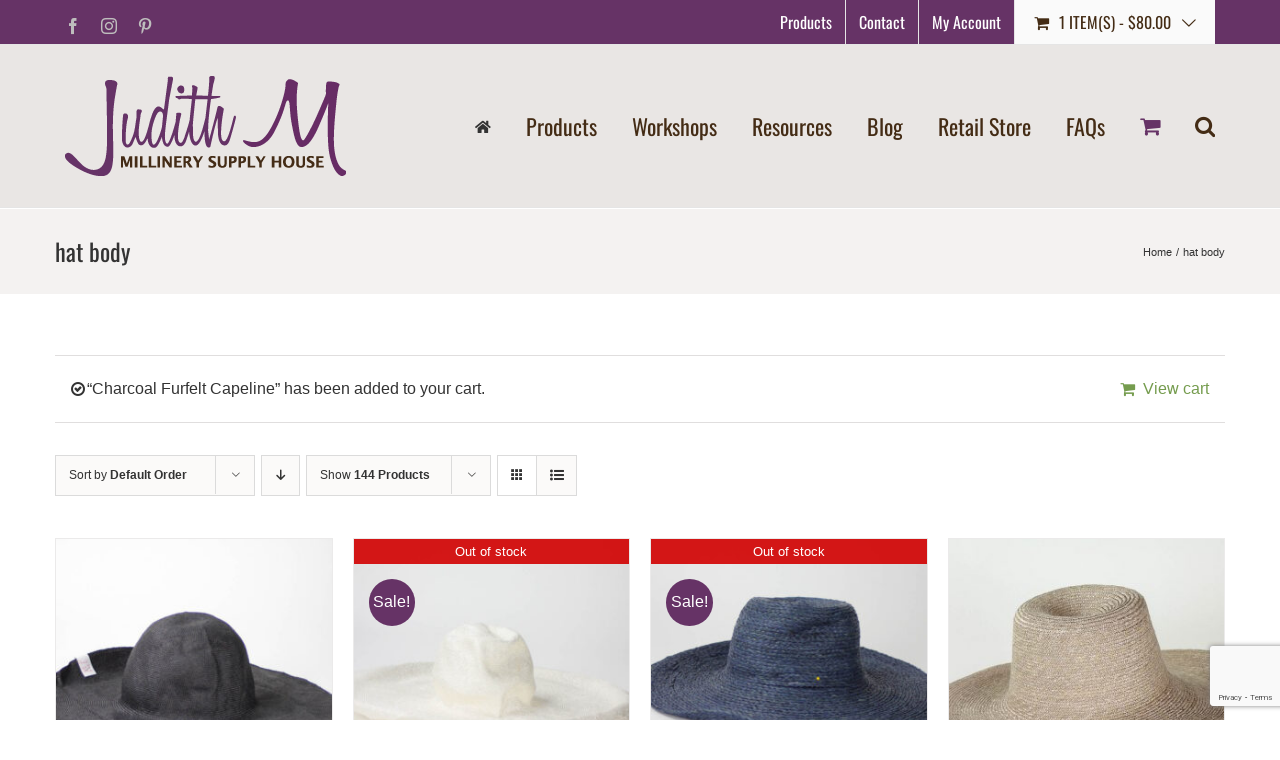

--- FILE ---
content_type: text/html; charset=UTF-8
request_url: https://www.judithm.com/product-tag/hat-body/?add-to-cart=16620&product_count=144
body_size: 45636
content:
<!DOCTYPE html>
<html class="avada-html-layout-wide avada-html-header-position-top avada-html-is-archive" lang="en-US" prefix="og: http://ogp.me/ns# fb: http://ogp.me/ns/fb#">
<head>
	<meta http-equiv="X-UA-Compatible" content="IE=edge" />
	<meta http-equiv="Content-Type" content="text/html; charset=utf-8"/>
	<meta name="viewport" content="width=device-width, initial-scale=1" />
	<meta name='robots' content='index, follow, max-image-preview:large, max-snippet:-1, max-video-preview:-1' />

	<!-- This site is optimized with the Yoast SEO plugin v26.6 - https://yoast.com/wordpress/plugins/seo/ -->
	<title>hat body Archives - Judith M Millinery Supply House</title>
	<link rel="canonical" href="https://www.judithm.com/product-tag/hat-body/" />
	<link rel="next" href="https://www.judithm.com/product-tag/hat-body/page/2/" />
	<meta property="og:locale" content="en_US" />
	<meta property="og:type" content="article" />
	<meta property="og:title" content="hat body Archives - Judith M Millinery Supply House" />
	<meta property="og:url" content="https://www.judithm.com/product-tag/hat-body/" />
	<meta property="og:site_name" content="Judith M Millinery Supply House" />
	<meta name="twitter:card" content="summary_large_image" />
	<script type="application/ld+json" class="yoast-schema-graph">{"@context":"https://schema.org","@graph":[{"@type":"CollectionPage","@id":"https://www.judithm.com/product-tag/hat-body/","url":"https://www.judithm.com/product-tag/hat-body/","name":"hat body Archives - Judith M Millinery Supply House","isPartOf":{"@id":"https://www.judithm.com/#website"},"primaryImageOfPage":{"@id":"https://www.judithm.com/product-tag/hat-body/#primaryimage"},"image":{"@id":"https://www.judithm.com/product-tag/hat-body/#primaryimage"},"thumbnailUrl":"https://www.judithm.com/wp-content/uploads/2020/12/2004-Black-5_-parasisol-grade-3.jpg","breadcrumb":{"@id":"https://www.judithm.com/product-tag/hat-body/#breadcrumb"},"inLanguage":"en-US"},{"@type":"ImageObject","inLanguage":"en-US","@id":"https://www.judithm.com/product-tag/hat-body/#primaryimage","url":"https://www.judithm.com/wp-content/uploads/2020/12/2004-Black-5_-parasisol-grade-3.jpg","contentUrl":"https://www.judithm.com/wp-content/uploads/2020/12/2004-Black-5_-parasisol-grade-3.jpg","width":800,"height":800,"caption":"Grade Three Parasisal hood. A fine weave but more coarsely woven straw with sheen, has elasticity, high quality. Easy to work with, dyed hatbody. Handwoven in China."},{"@type":"BreadcrumbList","@id":"https://www.judithm.com/product-tag/hat-body/#breadcrumb","itemListElement":[{"@type":"ListItem","position":1,"name":"Home","item":"https://www.judithm.com/"},{"@type":"ListItem","position":2,"name":"hat body"}]},{"@type":"WebSite","@id":"https://www.judithm.com/#website","url":"https://www.judithm.com/","name":"Judith M","description":"Hatmaking supplies for ladies hats","publisher":{"@id":"https://www.judithm.com/#organization"},"potentialAction":[{"@type":"SearchAction","target":{"@type":"EntryPoint","urlTemplate":"https://www.judithm.com/?s={search_term_string}"},"query-input":{"@type":"PropertyValueSpecification","valueRequired":true,"valueName":"search_term_string"}}],"inLanguage":"en-US"},{"@type":"Organization","@id":"https://www.judithm.com/#organization","name":"Judith M Millinery Supply House","url":"https://www.judithm.com/","logo":{"@type":"ImageObject","inLanguage":"en-US","@id":"https://www.judithm.com/#/schema/logo/image/","url":"https://www.judithm.com/wp-content/uploads/2019/08/judith-m-logo.png","contentUrl":"https://www.judithm.com/wp-content/uploads/2019/08/judith-m-logo.png","width":225,"height":115,"caption":"Judith M Millinery Supply House"},"image":{"@id":"https://www.judithm.com/#/schema/logo/image/"},"sameAs":["https://www.facebook.com/JudithMmillinerysupply/","https://www.instagram.com/judithminc/","http://pinterest.com/judithmhat/"]}]}</script>
	<!-- / Yoast SEO plugin. -->


<link rel='dns-prefetch' href='//www.google.com' />
<link rel="alternate" type="application/rss+xml" title="Judith M Millinery Supply House &raquo; Feed" href="https://www.judithm.com/feed/" />
<link rel="alternate" type="application/rss+xml" title="Judith M Millinery Supply House &raquo; Comments Feed" href="https://www.judithm.com/comments/feed/" />
								<link rel="icon" href="https://www.judithm.com/wp-content/uploads/2020/09/favicon-32x32-1.png" type="image/png" />
		
					<!-- Apple Touch Icon -->
						<link rel="apple-touch-icon" sizes="180x180" href="https://www.judithm.com/wp-content/uploads/2020/09/apple-icon-114x114-1.png" type="image/png">
		
					<!-- Android Icon -->
						<link rel="icon" sizes="192x192" href="https://www.judithm.com/wp-content/uploads/2020/09/apple-icon-57x57-1.png" type="image/png">
		
					<!-- MS Edge Icon -->
						<meta name="msapplication-TileImage" content="https://www.judithm.com/wp-content/uploads/2020/09/android-icon-72x72-1.png" type="image/png">
				<link rel="alternate" type="application/rss+xml" title="Judith M Millinery Supply House &raquo; hat body Tag Feed" href="https://www.judithm.com/product-tag/hat-body/feed/" />
				
		<meta property="og:locale" content="en_US"/>
		<meta property="og:type" content="article"/>
		<meta property="og:site_name" content="Judith M Millinery Supply House"/>
		<meta property="og:title" content="hat body Archives - Judith M Millinery Supply House"/>
				<meta property="og:url" content="https://www.judithm.com/product/black-parasisol-5-capeline-grade-i/"/>
																				<meta property="og:image" content="https://www.judithm.com/wp-content/uploads/2020/12/2004-Black-5_-parasisol-grade-3.jpg"/>
		<meta property="og:image:width" content="800"/>
		<meta property="og:image:height" content="800"/>
		<meta property="og:image:type" content="image/jpeg"/>
				<style id='wp-img-auto-sizes-contain-inline-css' type='text/css'>
img:is([sizes=auto i],[sizes^="auto," i]){contain-intrinsic-size:3000px 1500px}
/*# sourceURL=wp-img-auto-sizes-contain-inline-css */
</style>
<link rel='stylesheet' id='wc-authorize-net-cim-credit-card-checkout-block-css' href='https://www.judithm.com/wp-content/plugins/woocommerce-gateway-authorize-net-cim/assets/css/blocks/wc-authorize-net-cim-checkout-block.css?ver=3.10.14' type='text/css' media='all' />
<link rel='stylesheet' id='wc-authorize-net-cim-echeck-checkout-block-css' href='https://www.judithm.com/wp-content/plugins/woocommerce-gateway-authorize-net-cim/assets/css/blocks/wc-authorize-net-cim-checkout-block.css?ver=3.10.14' type='text/css' media='all' />
<style id='wp-emoji-styles-inline-css' type='text/css'>

	img.wp-smiley, img.emoji {
		display: inline !important;
		border: none !important;
		box-shadow: none !important;
		height: 1em !important;
		width: 1em !important;
		margin: 0 0.07em !important;
		vertical-align: -0.1em !important;
		background: none !important;
		padding: 0 !important;
	}
/*# sourceURL=wp-emoji-styles-inline-css */
</style>
<link rel='stylesheet' id='ctct_form_styles-css' href='https://www.judithm.com/wp-content/plugins/constant-contact-forms/assets/css/style.css?ver=2.15.2' type='text/css' media='all' />
<link rel='stylesheet' id='wpa-css-css' href='https://www.judithm.com/wp-content/plugins/honeypot/includes/css/wpa.css?ver=2.3.04' type='text/css' media='all' />
<link rel='stylesheet' id='woocommerce-wishlists-css' href='https://www.judithm.com/wp-content/plugins/woocommerce-wishlists/assets/css/woocommerce-wishlists.min.css?ver=2.3.9' type='text/css' media='all' />
<style id='woocommerce-inline-inline-css' type='text/css'>
.woocommerce form .form-row .required { visibility: visible; }
/*# sourceURL=woocommerce-inline-inline-css */
</style>
<link rel='stylesheet' id='aws-style-css' href='https://www.judithm.com/wp-content/plugins/advanced-woo-search/assets/css/common.min.css?ver=3.50' type='text/css' media='all' />
<link rel='stylesheet' id='sv-wc-payment-gateway-payment-form-v5_15_12-css' href='https://www.judithm.com/wp-content/plugins/woocommerce-gateway-authorize-net-cim/vendor/skyverge/wc-plugin-framework/woocommerce/payment-gateway/assets/css/frontend/sv-wc-payment-gateway-payment-form.min.css?ver=5.15.12' type='text/css' media='all' />
<link rel='stylesheet' id='fusion-dynamic-css-css' href='https://www.judithm.com/wp-content/uploads/fusion-styles/c0c06313bea6f3eb000884399476343e.min.css?ver=3.14.2' type='text/css' media='all' />
<script type="text/javascript" src="https://www.judithm.com/wp-includes/js/jquery/jquery.min.js?ver=3.7.1" id="jquery-core-js"></script>
<script type="text/javascript" src="https://www.judithm.com/wp-includes/js/jquery/jquery-migrate.min.js?ver=3.4.1" id="jquery-migrate-js"></script>
<script type="text/javascript" src="https://www.judithm.com/wp-content/plugins/woocommerce/assets/js/jquery-blockui/jquery.blockUI.min.js?ver=2.7.0-wc.10.4.3" id="wc-jquery-blockui-js" defer="defer" data-wp-strategy="defer"></script>
<script type="text/javascript" id="wc-add-to-cart-js-extra">
/* <![CDATA[ */
var wc_add_to_cart_params = {"ajax_url":"/wp-admin/admin-ajax.php","wc_ajax_url":"/?wc-ajax=%%endpoint%%","i18n_view_cart":"View cart","cart_url":"https://www.judithm.com/cart/","is_cart":"","cart_redirect_after_add":"no"};
//# sourceURL=wc-add-to-cart-js-extra
/* ]]> */
</script>
<script type="text/javascript" src="https://www.judithm.com/wp-content/plugins/woocommerce/assets/js/frontend/add-to-cart.min.js?ver=10.4.3" id="wc-add-to-cart-js" defer="defer" data-wp-strategy="defer"></script>
<script type="text/javascript" src="https://www.judithm.com/wp-content/plugins/woocommerce/assets/js/js-cookie/js.cookie.min.js?ver=2.1.4-wc.10.4.3" id="wc-js-cookie-js" defer="defer" data-wp-strategy="defer"></script>
<script type="text/javascript" id="woocommerce-js-extra">
/* <![CDATA[ */
var woocommerce_params = {"ajax_url":"/wp-admin/admin-ajax.php","wc_ajax_url":"/?wc-ajax=%%endpoint%%","i18n_password_show":"Show password","i18n_password_hide":"Hide password"};
//# sourceURL=woocommerce-js-extra
/* ]]> */
</script>
<script type="text/javascript" src="https://www.judithm.com/wp-content/plugins/woocommerce/assets/js/frontend/woocommerce.min.js?ver=10.4.3" id="woocommerce-js" defer="defer" data-wp-strategy="defer"></script>
<link rel="https://api.w.org/" href="https://www.judithm.com/wp-json/" /><link rel="alternate" title="JSON" type="application/json" href="https://www.judithm.com/wp-json/wp/v2/product_tag/516" /><link rel="EditURI" type="application/rsd+xml" title="RSD" href="https://www.judithm.com/xmlrpc.php?rsd" />
<meta name="generator" content="WordPress 6.9" />
<meta name="generator" content="WooCommerce 10.4.3" />
<script>  var el_i13_login_captcha=null; var el_i13_register_captcha=null; </script><style type="text/css" id="css-fb-visibility">@media screen and (max-width: 640px){.fusion-no-small-visibility{display:none !important;}body .sm-text-align-center{text-align:center !important;}body .sm-text-align-left{text-align:left !important;}body .sm-text-align-right{text-align:right !important;}body .sm-text-align-justify{text-align:justify !important;}body .sm-flex-align-center{justify-content:center !important;}body .sm-flex-align-flex-start{justify-content:flex-start !important;}body .sm-flex-align-flex-end{justify-content:flex-end !important;}body .sm-mx-auto{margin-left:auto !important;margin-right:auto !important;}body .sm-ml-auto{margin-left:auto !important;}body .sm-mr-auto{margin-right:auto !important;}body .fusion-absolute-position-small{position:absolute;width:100%;}.awb-sticky.awb-sticky-small{ position: sticky; top: var(--awb-sticky-offset,0); }}@media screen and (min-width: 641px) and (max-width: 1024px){.fusion-no-medium-visibility{display:none !important;}body .md-text-align-center{text-align:center !important;}body .md-text-align-left{text-align:left !important;}body .md-text-align-right{text-align:right !important;}body .md-text-align-justify{text-align:justify !important;}body .md-flex-align-center{justify-content:center !important;}body .md-flex-align-flex-start{justify-content:flex-start !important;}body .md-flex-align-flex-end{justify-content:flex-end !important;}body .md-mx-auto{margin-left:auto !important;margin-right:auto !important;}body .md-ml-auto{margin-left:auto !important;}body .md-mr-auto{margin-right:auto !important;}body .fusion-absolute-position-medium{position:absolute;width:100%;}.awb-sticky.awb-sticky-medium{ position: sticky; top: var(--awb-sticky-offset,0); }}@media screen and (min-width: 1025px){.fusion-no-large-visibility{display:none !important;}body .lg-text-align-center{text-align:center !important;}body .lg-text-align-left{text-align:left !important;}body .lg-text-align-right{text-align:right !important;}body .lg-text-align-justify{text-align:justify !important;}body .lg-flex-align-center{justify-content:center !important;}body .lg-flex-align-flex-start{justify-content:flex-start !important;}body .lg-flex-align-flex-end{justify-content:flex-end !important;}body .lg-mx-auto{margin-left:auto !important;margin-right:auto !important;}body .lg-ml-auto{margin-left:auto !important;}body .lg-mr-auto{margin-right:auto !important;}body .fusion-absolute-position-large{position:absolute;width:100%;}.awb-sticky.awb-sticky-large{ position: sticky; top: var(--awb-sticky-offset,0); }}</style>	<noscript><style>.woocommerce-product-gallery{ opacity: 1 !important; }</style></noscript>
	
            <style>

                .fusion-flyout-search .aws-container {
                    margin: 0 auto;
                    padding: 0;
                    width: 100%;
                    width: calc(100% - 40px);
                    max-width: 600px;
                    position: absolute;
                    top: 40%;
                    left: 20px;
                    right: 20px;
                }

                .fusion-overlay-search .aws-container {
                    width: 100%;
                }

                .fusion-secondary-menu-search .aws-container {
                    margin-left: 10px;
                }

            </style>

        		<script type="text/javascript">
			var doc = document.documentElement;
			doc.setAttribute( 'data-useragent', navigator.userAgent );
		</script>
		<!-- Global site tag (gtag.js) - Google Analytics -->
<script async src="https://www.googletagmanager.com/gtag/js?id=UA-295211-1"></script>
<script>
  window.dataLayer = window.dataLayer || [];
  function gtag(){dataLayer.push(arguments);}
  gtag('js', new Date());

  gtag('config', 'UA-295211-1');
</script>
	<link rel='stylesheet' id='wc-blocks-style-css' href='https://www.judithm.com/wp-content/plugins/woocommerce/assets/client/blocks/wc-blocks.css?ver=wc-10.4.3' type='text/css' media='all' />
<style id='global-styles-inline-css' type='text/css'>
:root{--wp--preset--aspect-ratio--square: 1;--wp--preset--aspect-ratio--4-3: 4/3;--wp--preset--aspect-ratio--3-4: 3/4;--wp--preset--aspect-ratio--3-2: 3/2;--wp--preset--aspect-ratio--2-3: 2/3;--wp--preset--aspect-ratio--16-9: 16/9;--wp--preset--aspect-ratio--9-16: 9/16;--wp--preset--color--black: #000000;--wp--preset--color--cyan-bluish-gray: #abb8c3;--wp--preset--color--white: #ffffff;--wp--preset--color--pale-pink: #f78da7;--wp--preset--color--vivid-red: #cf2e2e;--wp--preset--color--luminous-vivid-orange: #ff6900;--wp--preset--color--luminous-vivid-amber: #fcb900;--wp--preset--color--light-green-cyan: #7bdcb5;--wp--preset--color--vivid-green-cyan: #00d084;--wp--preset--color--pale-cyan-blue: #8ed1fc;--wp--preset--color--vivid-cyan-blue: #0693e3;--wp--preset--color--vivid-purple: #9b51e0;--wp--preset--color--awb-color-1: rgba(255,255,255,1);--wp--preset--color--awb-color-2: rgba(246,246,246,1);--wp--preset--color--awb-color-3: rgba(233,230,228,1);--wp--preset--color--awb-color-4: rgba(224,222,222,1);--wp--preset--color--awb-color-5: rgba(144,168,173,1);--wp--preset--color--awb-color-6: rgba(116,116,116,1);--wp--preset--color--awb-color-7: rgba(102,51,102,1);--wp--preset--color--awb-color-8: rgba(51,51,51,1);--wp--preset--color--awb-color-custom-10: rgba(235,234,234,1);--wp--preset--color--awb-color-custom-11: rgba(160,206,78,1);--wp--preset--color--awb-color-custom-12: rgba(235,234,234,0.8);--wp--preset--color--awb-color-custom-13: rgba(190,189,189,1);--wp--preset--color--awb-color-custom-14: rgba(248,248,248,1);--wp--preset--color--awb-color-custom-15: rgba(232,232,232,1);--wp--preset--color--awb-color-custom-16: rgba(68,44,21,1);--wp--preset--color--awb-color-custom-17: rgba(229,229,229,1);--wp--preset--gradient--vivid-cyan-blue-to-vivid-purple: linear-gradient(135deg,rgb(6,147,227) 0%,rgb(155,81,224) 100%);--wp--preset--gradient--light-green-cyan-to-vivid-green-cyan: linear-gradient(135deg,rgb(122,220,180) 0%,rgb(0,208,130) 100%);--wp--preset--gradient--luminous-vivid-amber-to-luminous-vivid-orange: linear-gradient(135deg,rgb(252,185,0) 0%,rgb(255,105,0) 100%);--wp--preset--gradient--luminous-vivid-orange-to-vivid-red: linear-gradient(135deg,rgb(255,105,0) 0%,rgb(207,46,46) 100%);--wp--preset--gradient--very-light-gray-to-cyan-bluish-gray: linear-gradient(135deg,rgb(238,238,238) 0%,rgb(169,184,195) 100%);--wp--preset--gradient--cool-to-warm-spectrum: linear-gradient(135deg,rgb(74,234,220) 0%,rgb(151,120,209) 20%,rgb(207,42,186) 40%,rgb(238,44,130) 60%,rgb(251,105,98) 80%,rgb(254,248,76) 100%);--wp--preset--gradient--blush-light-purple: linear-gradient(135deg,rgb(255,206,236) 0%,rgb(152,150,240) 100%);--wp--preset--gradient--blush-bordeaux: linear-gradient(135deg,rgb(254,205,165) 0%,rgb(254,45,45) 50%,rgb(107,0,62) 100%);--wp--preset--gradient--luminous-dusk: linear-gradient(135deg,rgb(255,203,112) 0%,rgb(199,81,192) 50%,rgb(65,88,208) 100%);--wp--preset--gradient--pale-ocean: linear-gradient(135deg,rgb(255,245,203) 0%,rgb(182,227,212) 50%,rgb(51,167,181) 100%);--wp--preset--gradient--electric-grass: linear-gradient(135deg,rgb(202,248,128) 0%,rgb(113,206,126) 100%);--wp--preset--gradient--midnight: linear-gradient(135deg,rgb(2,3,129) 0%,rgb(40,116,252) 100%);--wp--preset--font-size--small: 12px;--wp--preset--font-size--medium: 20px;--wp--preset--font-size--large: 24px;--wp--preset--font-size--x-large: 42px;--wp--preset--font-size--normal: 16px;--wp--preset--font-size--xlarge: 32px;--wp--preset--font-size--huge: 48px;--wp--preset--spacing--20: 0.44rem;--wp--preset--spacing--30: 0.67rem;--wp--preset--spacing--40: 1rem;--wp--preset--spacing--50: 1.5rem;--wp--preset--spacing--60: 2.25rem;--wp--preset--spacing--70: 3.38rem;--wp--preset--spacing--80: 5.06rem;--wp--preset--shadow--natural: 6px 6px 9px rgba(0, 0, 0, 0.2);--wp--preset--shadow--deep: 12px 12px 50px rgba(0, 0, 0, 0.4);--wp--preset--shadow--sharp: 6px 6px 0px rgba(0, 0, 0, 0.2);--wp--preset--shadow--outlined: 6px 6px 0px -3px rgb(255, 255, 255), 6px 6px rgb(0, 0, 0);--wp--preset--shadow--crisp: 6px 6px 0px rgb(0, 0, 0);}:where(.is-layout-flex){gap: 0.5em;}:where(.is-layout-grid){gap: 0.5em;}body .is-layout-flex{display: flex;}.is-layout-flex{flex-wrap: wrap;align-items: center;}.is-layout-flex > :is(*, div){margin: 0;}body .is-layout-grid{display: grid;}.is-layout-grid > :is(*, div){margin: 0;}:where(.wp-block-columns.is-layout-flex){gap: 2em;}:where(.wp-block-columns.is-layout-grid){gap: 2em;}:where(.wp-block-post-template.is-layout-flex){gap: 1.25em;}:where(.wp-block-post-template.is-layout-grid){gap: 1.25em;}.has-black-color{color: var(--wp--preset--color--black) !important;}.has-cyan-bluish-gray-color{color: var(--wp--preset--color--cyan-bluish-gray) !important;}.has-white-color{color: var(--wp--preset--color--white) !important;}.has-pale-pink-color{color: var(--wp--preset--color--pale-pink) !important;}.has-vivid-red-color{color: var(--wp--preset--color--vivid-red) !important;}.has-luminous-vivid-orange-color{color: var(--wp--preset--color--luminous-vivid-orange) !important;}.has-luminous-vivid-amber-color{color: var(--wp--preset--color--luminous-vivid-amber) !important;}.has-light-green-cyan-color{color: var(--wp--preset--color--light-green-cyan) !important;}.has-vivid-green-cyan-color{color: var(--wp--preset--color--vivid-green-cyan) !important;}.has-pale-cyan-blue-color{color: var(--wp--preset--color--pale-cyan-blue) !important;}.has-vivid-cyan-blue-color{color: var(--wp--preset--color--vivid-cyan-blue) !important;}.has-vivid-purple-color{color: var(--wp--preset--color--vivid-purple) !important;}.has-black-background-color{background-color: var(--wp--preset--color--black) !important;}.has-cyan-bluish-gray-background-color{background-color: var(--wp--preset--color--cyan-bluish-gray) !important;}.has-white-background-color{background-color: var(--wp--preset--color--white) !important;}.has-pale-pink-background-color{background-color: var(--wp--preset--color--pale-pink) !important;}.has-vivid-red-background-color{background-color: var(--wp--preset--color--vivid-red) !important;}.has-luminous-vivid-orange-background-color{background-color: var(--wp--preset--color--luminous-vivid-orange) !important;}.has-luminous-vivid-amber-background-color{background-color: var(--wp--preset--color--luminous-vivid-amber) !important;}.has-light-green-cyan-background-color{background-color: var(--wp--preset--color--light-green-cyan) !important;}.has-vivid-green-cyan-background-color{background-color: var(--wp--preset--color--vivid-green-cyan) !important;}.has-pale-cyan-blue-background-color{background-color: var(--wp--preset--color--pale-cyan-blue) !important;}.has-vivid-cyan-blue-background-color{background-color: var(--wp--preset--color--vivid-cyan-blue) !important;}.has-vivid-purple-background-color{background-color: var(--wp--preset--color--vivid-purple) !important;}.has-black-border-color{border-color: var(--wp--preset--color--black) !important;}.has-cyan-bluish-gray-border-color{border-color: var(--wp--preset--color--cyan-bluish-gray) !important;}.has-white-border-color{border-color: var(--wp--preset--color--white) !important;}.has-pale-pink-border-color{border-color: var(--wp--preset--color--pale-pink) !important;}.has-vivid-red-border-color{border-color: var(--wp--preset--color--vivid-red) !important;}.has-luminous-vivid-orange-border-color{border-color: var(--wp--preset--color--luminous-vivid-orange) !important;}.has-luminous-vivid-amber-border-color{border-color: var(--wp--preset--color--luminous-vivid-amber) !important;}.has-light-green-cyan-border-color{border-color: var(--wp--preset--color--light-green-cyan) !important;}.has-vivid-green-cyan-border-color{border-color: var(--wp--preset--color--vivid-green-cyan) !important;}.has-pale-cyan-blue-border-color{border-color: var(--wp--preset--color--pale-cyan-blue) !important;}.has-vivid-cyan-blue-border-color{border-color: var(--wp--preset--color--vivid-cyan-blue) !important;}.has-vivid-purple-border-color{border-color: var(--wp--preset--color--vivid-purple) !important;}.has-vivid-cyan-blue-to-vivid-purple-gradient-background{background: var(--wp--preset--gradient--vivid-cyan-blue-to-vivid-purple) !important;}.has-light-green-cyan-to-vivid-green-cyan-gradient-background{background: var(--wp--preset--gradient--light-green-cyan-to-vivid-green-cyan) !important;}.has-luminous-vivid-amber-to-luminous-vivid-orange-gradient-background{background: var(--wp--preset--gradient--luminous-vivid-amber-to-luminous-vivid-orange) !important;}.has-luminous-vivid-orange-to-vivid-red-gradient-background{background: var(--wp--preset--gradient--luminous-vivid-orange-to-vivid-red) !important;}.has-very-light-gray-to-cyan-bluish-gray-gradient-background{background: var(--wp--preset--gradient--very-light-gray-to-cyan-bluish-gray) !important;}.has-cool-to-warm-spectrum-gradient-background{background: var(--wp--preset--gradient--cool-to-warm-spectrum) !important;}.has-blush-light-purple-gradient-background{background: var(--wp--preset--gradient--blush-light-purple) !important;}.has-blush-bordeaux-gradient-background{background: var(--wp--preset--gradient--blush-bordeaux) !important;}.has-luminous-dusk-gradient-background{background: var(--wp--preset--gradient--luminous-dusk) !important;}.has-pale-ocean-gradient-background{background: var(--wp--preset--gradient--pale-ocean) !important;}.has-electric-grass-gradient-background{background: var(--wp--preset--gradient--electric-grass) !important;}.has-midnight-gradient-background{background: var(--wp--preset--gradient--midnight) !important;}.has-small-font-size{font-size: var(--wp--preset--font-size--small) !important;}.has-medium-font-size{font-size: var(--wp--preset--font-size--medium) !important;}.has-large-font-size{font-size: var(--wp--preset--font-size--large) !important;}.has-x-large-font-size{font-size: var(--wp--preset--font-size--x-large) !important;}
/*# sourceURL=global-styles-inline-css */
</style>
</head>

<body class="archive tax-product_tag term-hat-body term-516 wp-theme-Avada theme-Avada woocommerce woocommerce-page woocommerce-no-js ctct-Avada fusion-image-hovers fusion-pagination-sizing fusion-button_type-flat fusion-button_span-no fusion-button_gradient-linear avada-image-rollover-circle-no avada-image-rollover-yes avada-image-rollover-direction-fade fusion-body ltr fusion-sticky-header no-tablet-sticky-header no-mobile-sticky-header no-mobile-totop fusion-disable-outline fusion-sub-menu-fade mobile-logo-pos-left layout-wide-mode avada-has-boxed-modal-shadow-none layout-scroll-offset-full avada-has-zero-margin-offset-top fusion-top-header menu-text-align-center fusion-woo-product-design-classic fusion-woo-shop-page-columns-4 fusion-woo-related-columns-4 fusion-woo-archive-page-columns-4 avada-has-woo-gallery-disabled woo-sale-badge-circle woo-outofstock-badge-top_bar mobile-menu-design-modern fusion-show-pagination-text fusion-header-layout-v3 avada-responsive avada-footer-fx-none avada-menu-highlight-style-textcolor fusion-search-form-classic fusion-main-menu-search-overlay fusion-avatar-square avada-sticky-shrinkage avada-dropdown-styles avada-blog-layout-timeline avada-blog-archive-layout-timeline avada-header-shadow-no avada-menu-icon-position-left avada-has-megamenu-shadow avada-has-mainmenu-dropdown-divider avada-has-mobile-menu-search avada-has-main-nav-search-icon avada-has-100-footer avada-has-titlebar-bar_and_content avada-social-full-transparent avada-has-pagination-padding avada-flyout-menu-direction-fade avada-ec-views-v1" data-awb-post-id="22537">
		<a class="skip-link screen-reader-text" href="#content">Skip to content</a>

	<div id="boxed-wrapper">
		
		<div id="wrapper" class="fusion-wrapper">
			<div id="home" style="position:relative;top:-1px;"></div>
							
										
							<div id="sliders-container" class="fusion-slider-visibility">
					</div>
				
					
			<header class="fusion-header-wrapper">
				<div class="fusion-header-v3 fusion-logo-alignment fusion-logo-left fusion-sticky-menu-1 fusion-sticky-logo-1 fusion-mobile-logo-1  fusion-mobile-menu-design-modern">
					
<div class="fusion-secondary-header">
	<div class="fusion-row">
					<div class="fusion-alignleft">
				<div class="fusion-social-links-header"><div class="fusion-social-networks"><div class="fusion-social-networks-wrapper"><a  class="fusion-social-network-icon fusion-tooltip fusion-facebook awb-icon-facebook" style data-placement="bottom" data-title="Facebook" data-toggle="tooltip" title="Facebook" href="https://www.facebook.com/JudithMmillinerysupply/" target="_blank" rel="noreferrer"><span class="screen-reader-text">Facebook</span></a><a  class="fusion-social-network-icon fusion-tooltip fusion-instagram awb-icon-instagram" style data-placement="bottom" data-title="Instagram" data-toggle="tooltip" title="Instagram" href="https://www.instagram.com/judithminc/" target="_blank" rel="noopener noreferrer"><span class="screen-reader-text">Instagram</span></a><a  class="fusion-social-network-icon fusion-tooltip fusion-pinterest awb-icon-pinterest" style data-placement="bottom" data-title="Pinterest" data-toggle="tooltip" title="Pinterest" href="https://www.pinterest.com/judithmhat/" target="_blank" rel="noopener noreferrer"><span class="screen-reader-text">Pinterest</span></a></div></div></div>			</div>
							<div class="fusion-alignright">
				<nav class="fusion-secondary-menu" role="navigation" aria-label="Secondary Menu"><ul id="menu-top-menu" class="menu"><li  id="menu-item-21331"  class="menu-item menu-item-type-post_type menu-item-object-page menu-item-21331"  data-item-id="21331"><a  href="https://www.judithm.com/shop/" class="fusion-textcolor-highlight"><span class="menu-text">Products</span></a></li><li  id="menu-item-327"  class="menu-item menu-item-type-post_type menu-item-object-page menu-item-327"  data-item-id="327"><a  href="https://www.judithm.com/contact-info/" class="fusion-textcolor-highlight"><span class="menu-text">Contact</span></a></li><li  id="menu-item-23327"  class="menu-item menu-item-type-post_type menu-item-object-page menu-item-23327"  data-item-id="23327"><a  href="https://www.judithm.com/my-account/" class="fusion-textcolor-highlight"><span class="menu-text">My Account</span></a></li><li class="fusion-custom-menu-item fusion-menu-cart fusion-secondary-menu-cart"><a class="fusion-secondary-menu-icon" href="https://www.judithm.com/cart/"><span class="menu-text" aria-label="View Cart">1 Item(s) <span class="fusion-woo-cart-separator">-</span> <span class="woocommerce-Price-amount amount"><bdi><span class="woocommerce-Price-currencySymbol">&#36;</span>80.00</bdi></span></span></a><div class="fusion-custom-menu-item-contents fusion-menu-cart-items"><div class="fusion-menu-cart-item" data-cart-item-key="8462aabd1f45abacfa90cb0f15b8199e"><a href="https://www.judithm.com/product/charcoal-furfelt-capeline/"><img width="66" height="66" src="https://www.judithm.com/wp-content/uploads/2020/06/3601-Charcoal-Furfelt-cp-66x66.jpg" class="attachment-recent-works-thumbnail size-recent-works-thumbnail lazyload wp-post-image" alt="Dark Charcoal 100% rabbit fur felt, excellent quality with standard felt finish." decoding="async" srcset="data:image/svg+xml,%3Csvg%20xmlns%3D%27http%3A%2F%2Fwww.w3.org%2F2000%2Fsvg%27%20width%3D%27800%27%20height%3D%27800%27%20viewBox%3D%270%200%20800%20800%27%3E%3Crect%20width%3D%27800%27%20height%3D%27800%27%20fill-opacity%3D%220%22%2F%3E%3C%2Fsvg%3E" data-orig-src="https://www.judithm.com/wp-content/uploads/2020/06/3601-Charcoal-Furfelt-cp-66x66.jpg" data-srcset="https://www.judithm.com/wp-content/uploads/2020/06/3601-Charcoal-Furfelt-cp-66x66.jpg 66w, https://www.judithm.com/wp-content/uploads/2020/06/3601-Charcoal-Furfelt-cp-100x100.jpg 100w, https://www.judithm.com/wp-content/uploads/2020/06/3601-Charcoal-Furfelt-cp-150x150.jpg 150w, https://www.judithm.com/wp-content/uploads/2020/06/3601-Charcoal-Furfelt-cp-200x200.jpg 200w, https://www.judithm.com/wp-content/uploads/2020/06/3601-Charcoal-Furfelt-cp-300x300.jpg 300w, https://www.judithm.com/wp-content/uploads/2020/06/3601-Charcoal-Furfelt-cp-400x400.jpg 400w, https://www.judithm.com/wp-content/uploads/2020/06/3601-Charcoal-Furfelt-cp-500x500.jpg 500w, https://www.judithm.com/wp-content/uploads/2020/06/3601-Charcoal-Furfelt-cp-600x600.jpg 600w, https://www.judithm.com/wp-content/uploads/2020/06/3601-Charcoal-Furfelt-cp-700x700.jpg 700w, https://www.judithm.com/wp-content/uploads/2020/06/3601-Charcoal-Furfelt-cp-768x768.jpg 768w, https://www.judithm.com/wp-content/uploads/2020/06/3601-Charcoal-Furfelt-cp.jpg 800w" data-sizes="auto" /><div class="fusion-menu-cart-item-details"><span class="fusion-menu-cart-item-title">Charcoal Furfelt Capeline</span><span class="fusion-menu-cart-item-quantity"><span class="awb-quantity">1</span> x <span class="woocommerce-Price-amount amount"><bdi><span class="woocommerce-Price-currencySymbol">&#36;</span>80.00</bdi></span></span></div></a></div><div class="fusion-menu-cart-checkout"><div class="fusion-menu-cart-link"><a href="https://www.judithm.com/cart/"><span class>View Cart</span></a></div><div class="fusion-menu-cart-checkout-link"><a href="https://www.judithm.com/checkout/"><span>Checkout</span></a></div></div></div></li></ul></nav><nav class="fusion-mobile-nav-holder fusion-mobile-menu-text-align-left" aria-label="Secondary Mobile Menu"></nav>			</div>
			</div>
</div>
<div class="fusion-header-sticky-height"></div>
<div class="fusion-header">
	<div class="fusion-row">
					<div class="fusion-logo" data-margin-top="31px" data-margin-bottom="31px" data-margin-left="0px" data-margin-right="20px">
			<a class="fusion-logo-link"  href="https://www.judithm.com/" >

						<!-- standard logo -->
			<img src="https://www.judithm.com/wp-content/uploads/2019/09/judith-m-logo-1.png" srcset="https://www.judithm.com/wp-content/uploads/2019/09/judith-m-logo-1.png 1x, https://www.judithm.com/wp-content/uploads/2019/09/judith-m-logo-retina.png 2x" width="281" height="100" style="max-height:100px;height:auto;" alt="Judith M Millinery Supply House Logo" data-retina_logo_url="https://www.judithm.com/wp-content/uploads/2019/09/judith-m-logo-retina.png" class="fusion-standard-logo" />

											<!-- mobile logo -->
				<img src="https://www.judithm.com/wp-content/uploads/2019/09/judith-m-logo-1.png" srcset="https://www.judithm.com/wp-content/uploads/2019/09/judith-m-logo-1.png 1x, https://www.judithm.com/wp-content/uploads/2019/09/judith-m-logo-retina.png 2x" width="281" height="100" style="max-height:100px;height:auto;" alt="Judith M Millinery Supply House Logo" data-retina_logo_url="https://www.judithm.com/wp-content/uploads/2019/09/judith-m-logo-retina.png" class="fusion-mobile-logo" />
			
											<!-- sticky header logo -->
				<img src="https://www.judithm.com/wp-content/uploads/2019/10/judith-m-logo-sticky.png" srcset="https://www.judithm.com/wp-content/uploads/2019/10/judith-m-logo-sticky.png 1x, https://www.judithm.com/wp-content/uploads/2019/09/judith-m-logo-1.png 2x" width="140" height="50" style="max-height:50px;height:auto;" alt="Judith M Millinery Supply House Logo" data-retina_logo_url="https://www.judithm.com/wp-content/uploads/2019/09/judith-m-logo-1.png" class="fusion-sticky-logo" />
					</a>
		</div>		<nav class="fusion-main-menu" aria-label="Main Menu"><div class="fusion-overlay-search"><div class="aws-container" data-url="/?wc-ajax=aws_action" data-siteurl="https://www.judithm.com" data-lang="" data-show-loader="true" data-show-more="true" data-show-page="true" data-ajax-search="true" data-show-clear="true" data-mobile-screen="false" data-use-analytics="true" data-min-chars="1" data-buttons-order="1" data-timeout="300" data-is-mobile="false" data-page-id="516" data-tax="product_tag" ><form class="aws-search-form" action="https://www.judithm.com/" method="get" role="search" ><div class="aws-wrapper"><label class="aws-search-label" for="697072b5252dd">Search</label><input type="search" name="s" id="697072b5252dd" value="" class="aws-search-field" placeholder="Search" autocomplete="off" /><input type="hidden" name="post_type" value="product"><input type="hidden" name="type_aws" value="true"><div class="aws-search-clear"><span>×</span></div><div class="aws-loader"></div></div></form></div><div class="fusion-search-spacer"></div><a href="#" role="button" aria-label="Close Search" class="fusion-close-search"></a></div><ul id="menu-main-menu" class="fusion-menu"><li  id="menu-item-250"  class="menu-item menu-item-type-post_type menu-item-object-page menu-item-home menu-item-250"  data-item-id="250"><a  href="https://www.judithm.com/" class="fusion-icon-only-link fusion-flex-link fusion-textcolor-highlight"><span class="fusion-megamenu-icon"><i class="glyphicon fa-home fas" aria-hidden="true"></i></span><span class="menu-text"><span class="menu-title">Judith M Millinery Supply House</span></span></a></li><li  id="menu-item-6691"  class="menu-item menu-item-type-post_type menu-item-object-page menu-item-6691"  data-item-id="6691"><a  href="https://www.judithm.com/shop/" class="fusion-textcolor-highlight"><span class="menu-text">Products</span></a></li><li  id="menu-item-24185"  class="menu-item menu-item-type-taxonomy menu-item-object-product_cat menu-item-24185"  data-item-id="24185"><a  href="https://www.judithm.com/product-category/workshops-at-judith-m/" class="fusion-textcolor-highlight"><span class="menu-text">Workshops</span></a></li><li  id="menu-item-1656"  class="menu-item menu-item-type-post_type menu-item-object-page menu-item-1656"  data-item-id="1656"><a  href="https://www.judithm.com/resources/" class="fusion-textcolor-highlight"><span class="menu-text">Resources</span></a></li><li  id="menu-item-760"  class="menu-item menu-item-type-post_type menu-item-object-page menu-item-760"  data-item-id="760"><a  href="https://www.judithm.com/milliners-blog/" class="fusion-textcolor-highlight"><span class="menu-text">Blog</span></a></li><li  id="menu-item-26756"  class="menu-item menu-item-type-post_type menu-item-object-page menu-item-26756"  data-item-id="26756"><a  href="https://www.judithm.com/judith-m-retail-store/" class="fusion-textcolor-highlight"><span class="menu-text">Retail Store</span></a></li><li  id="menu-item-1362"  class="menu-item menu-item-type-post_type menu-item-object-page menu-item-has-children menu-item-1362 fusion-dropdown-menu"  data-item-id="1362"><a  href="https://www.judithm.com/faq/" class="fusion-textcolor-highlight"><span class="menu-text">FAQs</span></a><ul class="sub-menu"><li  id="menu-item-1698"  class="menu-item menu-item-type-post_type menu-item-object-page menu-item-1698 fusion-dropdown-submenu" ><a  href="https://www.judithm.com/policies/privacy-policy/" class="fusion-textcolor-highlight"><span>Privacy Policy</span></a></li><li  id="menu-item-1699"  class="menu-item menu-item-type-post_type menu-item-object-page menu-item-1699 fusion-dropdown-submenu" ><a  href="https://www.judithm.com/policies/shipping-policies/" class="fusion-textcolor-highlight"><span>Shipping Policies</span></a></li><li  id="menu-item-1697"  class="menu-item menu-item-type-post_type menu-item-object-page menu-item-1697 fusion-dropdown-submenu" ><a  href="https://www.judithm.com/policies/refunds-returns/" class="fusion-textcolor-highlight"><span>Refunds &#038; Returns</span></a></li></ul></li><li class="fusion-custom-menu-item fusion-menu-cart fusion-main-menu-cart fusion-active-cart-icons"><a class="fusion-main-menu-icon fusion-main-menu-icon-active" href="https://www.judithm.com/cart/"><span class="menu-text" aria-label="View Cart"></span></a><div class="fusion-custom-menu-item-contents fusion-menu-cart-items"><div class="fusion-menu-cart-item" data-cart-item-key="8462aabd1f45abacfa90cb0f15b8199e"><a href="https://www.judithm.com/product/charcoal-furfelt-capeline/"><img width="66" height="66" src="https://www.judithm.com/wp-content/uploads/2020/06/3601-Charcoal-Furfelt-cp-66x66.jpg" class="attachment-recent-works-thumbnail size-recent-works-thumbnail lazyload wp-post-image" alt="Dark Charcoal 100% rabbit fur felt, excellent quality with standard felt finish." decoding="async" srcset="data:image/svg+xml,%3Csvg%20xmlns%3D%27http%3A%2F%2Fwww.w3.org%2F2000%2Fsvg%27%20width%3D%27800%27%20height%3D%27800%27%20viewBox%3D%270%200%20800%20800%27%3E%3Crect%20width%3D%27800%27%20height%3D%27800%27%20fill-opacity%3D%220%22%2F%3E%3C%2Fsvg%3E" data-orig-src="https://www.judithm.com/wp-content/uploads/2020/06/3601-Charcoal-Furfelt-cp-66x66.jpg" data-srcset="https://www.judithm.com/wp-content/uploads/2020/06/3601-Charcoal-Furfelt-cp-66x66.jpg 66w, https://www.judithm.com/wp-content/uploads/2020/06/3601-Charcoal-Furfelt-cp-100x100.jpg 100w, https://www.judithm.com/wp-content/uploads/2020/06/3601-Charcoal-Furfelt-cp-150x150.jpg 150w, https://www.judithm.com/wp-content/uploads/2020/06/3601-Charcoal-Furfelt-cp-200x200.jpg 200w, https://www.judithm.com/wp-content/uploads/2020/06/3601-Charcoal-Furfelt-cp-300x300.jpg 300w, https://www.judithm.com/wp-content/uploads/2020/06/3601-Charcoal-Furfelt-cp-400x400.jpg 400w, https://www.judithm.com/wp-content/uploads/2020/06/3601-Charcoal-Furfelt-cp-500x500.jpg 500w, https://www.judithm.com/wp-content/uploads/2020/06/3601-Charcoal-Furfelt-cp-600x600.jpg 600w, https://www.judithm.com/wp-content/uploads/2020/06/3601-Charcoal-Furfelt-cp-700x700.jpg 700w, https://www.judithm.com/wp-content/uploads/2020/06/3601-Charcoal-Furfelt-cp-768x768.jpg 768w, https://www.judithm.com/wp-content/uploads/2020/06/3601-Charcoal-Furfelt-cp.jpg 800w" data-sizes="auto" /><div class="fusion-menu-cart-item-details"><span class="fusion-menu-cart-item-title">Charcoal Furfelt Capeline</span><span class="fusion-menu-cart-item-quantity"><span class="awb-quantity">1</span> x <span class="woocommerce-Price-amount amount"><bdi><span class="woocommerce-Price-currencySymbol">&#36;</span>80.00</bdi></span></span></div></a></div><div class="fusion-menu-cart-checkout"><div class="fusion-menu-cart-link"><a href="https://www.judithm.com/cart/"><span class>View Cart</span></a></div><div class="fusion-menu-cart-checkout-link"><a href="https://www.judithm.com/checkout/"><span>Checkout</span></a></div></div></div></li><li class="fusion-custom-menu-item fusion-main-menu-search fusion-search-overlay"><a class="fusion-main-menu-icon" href="#" aria-label="Search" data-title="Search" title="Search" role="button" aria-expanded="false"></a></li></ul></nav><nav class="fusion-main-menu fusion-sticky-menu" aria-label="Main Menu Sticky"><div class="fusion-overlay-search"><div class="aws-container" data-url="/?wc-ajax=aws_action" data-siteurl="https://www.judithm.com" data-lang="" data-show-loader="true" data-show-more="true" data-show-page="true" data-ajax-search="true" data-show-clear="true" data-mobile-screen="false" data-use-analytics="true" data-min-chars="1" data-buttons-order="1" data-timeout="300" data-is-mobile="false" data-page-id="516" data-tax="product_tag" ><form class="aws-search-form" action="https://www.judithm.com/" method="get" role="search" ><div class="aws-wrapper"><label class="aws-search-label" for="697072b526765">Search</label><input type="search" name="s" id="697072b526765" value="" class="aws-search-field" placeholder="Search" autocomplete="off" /><input type="hidden" name="post_type" value="product"><input type="hidden" name="type_aws" value="true"><div class="aws-search-clear"><span>×</span></div><div class="aws-loader"></div></div></form></div><div class="fusion-search-spacer"></div><a href="#" role="button" aria-label="Close Search" class="fusion-close-search"></a></div><ul id="menu-main-menu-1" class="fusion-menu"><li   class="menu-item menu-item-type-post_type menu-item-object-page menu-item-home menu-item-250"  data-item-id="250"><a  href="https://www.judithm.com/" class="fusion-icon-only-link fusion-flex-link fusion-textcolor-highlight"><span class="fusion-megamenu-icon"><i class="glyphicon fa-home fas" aria-hidden="true"></i></span><span class="menu-text"><span class="menu-title">Judith M Millinery Supply House</span></span></a></li><li   class="menu-item menu-item-type-post_type menu-item-object-page menu-item-6691"  data-item-id="6691"><a  href="https://www.judithm.com/shop/" class="fusion-textcolor-highlight"><span class="menu-text">Products</span></a></li><li   class="menu-item menu-item-type-taxonomy menu-item-object-product_cat menu-item-24185"  data-item-id="24185"><a  href="https://www.judithm.com/product-category/workshops-at-judith-m/" class="fusion-textcolor-highlight"><span class="menu-text">Workshops</span></a></li><li   class="menu-item menu-item-type-post_type menu-item-object-page menu-item-1656"  data-item-id="1656"><a  href="https://www.judithm.com/resources/" class="fusion-textcolor-highlight"><span class="menu-text">Resources</span></a></li><li   class="menu-item menu-item-type-post_type menu-item-object-page menu-item-760"  data-item-id="760"><a  href="https://www.judithm.com/milliners-blog/" class="fusion-textcolor-highlight"><span class="menu-text">Blog</span></a></li><li   class="menu-item menu-item-type-post_type menu-item-object-page menu-item-26756"  data-item-id="26756"><a  href="https://www.judithm.com/judith-m-retail-store/" class="fusion-textcolor-highlight"><span class="menu-text">Retail Store</span></a></li><li   class="menu-item menu-item-type-post_type menu-item-object-page menu-item-has-children menu-item-1362 fusion-dropdown-menu"  data-item-id="1362"><a  href="https://www.judithm.com/faq/" class="fusion-textcolor-highlight"><span class="menu-text">FAQs</span></a><ul class="sub-menu"><li   class="menu-item menu-item-type-post_type menu-item-object-page menu-item-1698 fusion-dropdown-submenu" ><a  href="https://www.judithm.com/policies/privacy-policy/" class="fusion-textcolor-highlight"><span>Privacy Policy</span></a></li><li   class="menu-item menu-item-type-post_type menu-item-object-page menu-item-1699 fusion-dropdown-submenu" ><a  href="https://www.judithm.com/policies/shipping-policies/" class="fusion-textcolor-highlight"><span>Shipping Policies</span></a></li><li   class="menu-item menu-item-type-post_type menu-item-object-page menu-item-1697 fusion-dropdown-submenu" ><a  href="https://www.judithm.com/policies/refunds-returns/" class="fusion-textcolor-highlight"><span>Refunds &#038; Returns</span></a></li></ul></li><li class="fusion-custom-menu-item fusion-menu-cart fusion-main-menu-cart fusion-active-cart-icons"><a class="fusion-main-menu-icon fusion-main-menu-icon-active" href="https://www.judithm.com/cart/"><span class="menu-text" aria-label="View Cart"></span></a><div class="fusion-custom-menu-item-contents fusion-menu-cart-items"><div class="fusion-menu-cart-item" data-cart-item-key="8462aabd1f45abacfa90cb0f15b8199e"><a href="https://www.judithm.com/product/charcoal-furfelt-capeline/"><img width="66" height="66" src="https://www.judithm.com/wp-content/uploads/2020/06/3601-Charcoal-Furfelt-cp-66x66.jpg" class="attachment-recent-works-thumbnail size-recent-works-thumbnail lazyload wp-post-image" alt="Dark Charcoal 100% rabbit fur felt, excellent quality with standard felt finish." decoding="async" srcset="data:image/svg+xml,%3Csvg%20xmlns%3D%27http%3A%2F%2Fwww.w3.org%2F2000%2Fsvg%27%20width%3D%27800%27%20height%3D%27800%27%20viewBox%3D%270%200%20800%20800%27%3E%3Crect%20width%3D%27800%27%20height%3D%27800%27%20fill-opacity%3D%220%22%2F%3E%3C%2Fsvg%3E" data-orig-src="https://www.judithm.com/wp-content/uploads/2020/06/3601-Charcoal-Furfelt-cp-66x66.jpg" data-srcset="https://www.judithm.com/wp-content/uploads/2020/06/3601-Charcoal-Furfelt-cp-66x66.jpg 66w, https://www.judithm.com/wp-content/uploads/2020/06/3601-Charcoal-Furfelt-cp-100x100.jpg 100w, https://www.judithm.com/wp-content/uploads/2020/06/3601-Charcoal-Furfelt-cp-150x150.jpg 150w, https://www.judithm.com/wp-content/uploads/2020/06/3601-Charcoal-Furfelt-cp-200x200.jpg 200w, https://www.judithm.com/wp-content/uploads/2020/06/3601-Charcoal-Furfelt-cp-300x300.jpg 300w, https://www.judithm.com/wp-content/uploads/2020/06/3601-Charcoal-Furfelt-cp-400x400.jpg 400w, https://www.judithm.com/wp-content/uploads/2020/06/3601-Charcoal-Furfelt-cp-500x500.jpg 500w, https://www.judithm.com/wp-content/uploads/2020/06/3601-Charcoal-Furfelt-cp-600x600.jpg 600w, https://www.judithm.com/wp-content/uploads/2020/06/3601-Charcoal-Furfelt-cp-700x700.jpg 700w, https://www.judithm.com/wp-content/uploads/2020/06/3601-Charcoal-Furfelt-cp-768x768.jpg 768w, https://www.judithm.com/wp-content/uploads/2020/06/3601-Charcoal-Furfelt-cp.jpg 800w" data-sizes="auto" /><div class="fusion-menu-cart-item-details"><span class="fusion-menu-cart-item-title">Charcoal Furfelt Capeline</span><span class="fusion-menu-cart-item-quantity"><span class="awb-quantity">1</span> x <span class="woocommerce-Price-amount amount"><bdi><span class="woocommerce-Price-currencySymbol">&#36;</span>80.00</bdi></span></span></div></a></div><div class="fusion-menu-cart-checkout"><div class="fusion-menu-cart-link"><a href="https://www.judithm.com/cart/"><span class>View Cart</span></a></div><div class="fusion-menu-cart-checkout-link"><a href="https://www.judithm.com/checkout/"><span>Checkout</span></a></div></div></div></li><li class="fusion-custom-menu-item fusion-main-menu-search fusion-search-overlay"><a class="fusion-main-menu-icon" href="#" aria-label="Search" data-title="Search" title="Search" role="button" aria-expanded="false"></a></li></ul></nav>	<div class="fusion-mobile-menu-icons">
							<a href="#" class="fusion-icon awb-icon-bars" aria-label="Toggle mobile menu" aria-expanded="false"></a>
		
					<a href="#" class="fusion-icon awb-icon-search" aria-label="Toggle mobile search"></a>
		
		
					<a href="https://www.judithm.com/cart/" class="fusion-icon awb-icon-shopping-cart"  aria-label="Toggle mobile cart"></a>
			</div>

<nav class="fusion-mobile-nav-holder fusion-mobile-menu-text-align-left" aria-label="Main Menu Mobile"></nav>

	<nav class="fusion-mobile-nav-holder fusion-mobile-menu-text-align-left fusion-mobile-sticky-nav-holder" aria-label="Main Menu Mobile Sticky"></nav>
		
<div class="fusion-clearfix"></div>
<div class="fusion-mobile-menu-search">
	<div class="aws-container" data-url="/?wc-ajax=aws_action" data-siteurl="https://www.judithm.com" data-lang="" data-show-loader="true" data-show-more="true" data-show-page="true" data-ajax-search="true" data-show-clear="true" data-mobile-screen="false" data-use-analytics="true" data-min-chars="1" data-buttons-order="1" data-timeout="300" data-is-mobile="false" data-page-id="516" data-tax="product_tag" ><form class="aws-search-form" action="https://www.judithm.com/" method="get" role="search" ><div class="aws-wrapper"><label class="aws-search-label" for="697072b5270e9">Search</label><input type="search" name="s" id="697072b5270e9" value="" class="aws-search-field" placeholder="Search" autocomplete="off" /><input type="hidden" name="post_type" value="product"><input type="hidden" name="type_aws" value="true"><div class="aws-search-clear"><span>×</span></div><div class="aws-loader"></div></div></form></div></div>
			</div>
</div>
				</div>
				<div class="fusion-clearfix"></div>
			</header>
			
							
			<section class="avada-page-titlebar-wrapper" aria-labelledby="awb-ptb-heading">
	<div class="fusion-page-title-bar fusion-page-title-bar-none fusion-page-title-bar-left">
		<div class="fusion-page-title-row">
			<div class="fusion-page-title-wrapper">
				<div class="fusion-page-title-captions">

																							<h1 id="awb-ptb-heading" class="entry-title">hat body</h1>

											
					
				</div>

															<div class="fusion-page-title-secondary">
							<nav class="fusion-breadcrumbs awb-yoast-breadcrumbs" aria-label="Breadcrumb"><ol class="awb-breadcrumb-list"><li class="fusion-breadcrumb-item awb-breadcrumb-sep awb-home" ><a href="https://www.judithm.com" class="fusion-breadcrumb-link"><span >Home</span></a></li><li class="fusion-breadcrumb-item"  aria-current="page"><span  class="breadcrumb-leaf">hat body</span></li></ol></nav>						</div>
									
			</div>
		</div>
	</div>
</section>

						<main id="main" class="clearfix ">
				<div class="fusion-row" style="">
		<div class="woocommerce-container">
			<section id="content" class=" full-width" style="width: 100%;">
		<header class="woocommerce-products-header">
	
	</header>
<div class="woocommerce-notices-wrapper">
	<div class="wc-block-components-notice-banner is-success" role="alert">
		<svg xmlns="http://www.w3.org/2000/svg" viewBox="0 0 24 24" width="24" height="24" aria-hidden="true" focusable="false">
			<path d="M16.7 7.1l-6.3 8.5-3.3-2.5-.9 1.2 4.5 3.4L17.9 8z"></path>
		</svg>
		<div class="wc-block-components-notice-banner__content">
			&ldquo;Charcoal Furfelt Capeline&rdquo; has been added to your cart. <a href="https://www.judithm.com/cart/" class="button wc-forward">View cart</a>		</div>
	</div>
</div>
<div class="catalog-ordering fusion-clearfix">
			<div class="orderby-order-container">
			<ul class="orderby order-dropdown">
				<li>
					<span class="current-li">
						<span class="current-li-content">
														<a aria-haspopup="true">Sort by <strong>Default Order</strong></a>
						</span>
					</span>
					<ul>
																			<li class="current">
																<a href="?add-to-cart=16620&product_count=144&product_orderby=default">Sort by <strong>Default Order</strong></a>
							</li>
												<li class="">
														<a href="?add-to-cart=16620&product_count=144&product_orderby=name">Sort by <strong>Name</strong></a>
						</li>
						<li class="">
														<a href="?add-to-cart=16620&product_count=144&product_orderby=price">Sort by <strong>Price</strong></a>
						</li>
						<li class="">
														<a href="?add-to-cart=16620&product_count=144&product_orderby=date">Sort by <strong>Date</strong></a>
						</li>
						<li class="">
														<a href="?add-to-cart=16620&product_count=144&product_orderby=popularity">Sort by <strong>Popularity</strong></a>
						</li>

													<li class="">
																<a href="?add-to-cart=16620&product_count=144&product_orderby=rating">Sort by <strong>Rating</strong></a>
							</li>
											</ul>
				</li>
			</ul>

			<ul class="order">
															<li class="asc"><a aria-label="Descending order" aria-haspopup="true" href="?add-to-cart=16620&product_count=144&product_order=desc"><i class="awb-icon-arrow-down2" aria-hidden="true"></i></a></li>
												</ul>
		</div>

		<ul class="sort-count order-dropdown">
			<li>
				<span class="current-li">
					<a aria-haspopup="true">
						Show <strong>48 Products</strong>						</a>
					</span>
				<ul>
					<li class="">
						<a href="?add-to-cart=16620&product_count=48">
							Show <strong>48 Products</strong>						</a>
					</li>
					<li class="">
						<a href="?add-to-cart=16620&product_count=96">
							Show <strong>96 Products</strong>						</a>
					</li>
					<li class="current">
						<a href="?add-to-cart=16620&product_count=144">
							Show <strong>144 Products</strong>						</a>
					</li>
				</ul>
			</li>
		</ul>
	
											<ul class="fusion-grid-list-view">
			<li class="fusion-grid-view-li active-view">
				<a class="fusion-grid-view" aria-label="View as grid" aria-haspopup="true" href="?add-to-cart=16620&product_count=144&product_view=grid"><i class="awb-icon-grid icomoon-grid" aria-hidden="true"></i></a>
			</li>
			<li class="fusion-list-view-li">
				<a class="fusion-list-view" aria-haspopup="true" aria-label="View as list" href="?add-to-cart=16620&product_count=144&product_view=list"><i class="awb-icon-list icomoon-list" aria-hidden="true"></i></a>
			</li>
		</ul>
	</div>
<ul class="products clearfix products-4">
<li class="product type-product post-22537 status-publish first onbackorder product_cat-parasisal product_tag-brim product_tag-capeline product_tag-cone product_tag-flare product_tag-hat-bodies product_tag-hat-body product_tag-hatbodies product_tag-hatbody product_tag-parasisal product_tag-parasisol product_tag-parisisol product_tag-straw-hat-bodies product_tag-straw-hat-body product_tag-straw-hatbodies product_tag-straw-hatbody has-post-thumbnail taxable shipping-taxable purchasable product-type-simple product-grid-view">
	<div class="fusion-product-wrapper">
<a href="https://www.judithm.com/product/black-parasisol-5-capeline-grade-i/" class="product-images" aria-label="Black Parasisal 5&#8243; Capeline, Grade I">

<div class="featured-image">
		<img width="500" height="500" src="https://www.judithm.com/wp-content/uploads/2020/12/2004-Black-5_-parasisol-grade-3-500x500.jpg" class="attachment-woocommerce_thumbnail size-woocommerce_thumbnail lazyload wp-post-image" alt="Grade Three Parasisal hood. A fine weave but more coarsely woven straw with sheen, has elasticity, high quality. Easy to work with, dyed hatbody. Handwoven in China." decoding="async" fetchpriority="high" srcset="data:image/svg+xml,%3Csvg%20xmlns%3D%27http%3A%2F%2Fwww.w3.org%2F2000%2Fsvg%27%20width%3D%27800%27%20height%3D%27800%27%20viewBox%3D%270%200%20800%20800%27%3E%3Crect%20width%3D%27800%27%20height%3D%27800%27%20fill-opacity%3D%220%22%2F%3E%3C%2Fsvg%3E" data-orig-src="https://www.judithm.com/wp-content/uploads/2020/12/2004-Black-5_-parasisol-grade-3-500x500.jpg" data-srcset="https://www.judithm.com/wp-content/uploads/2020/12/2004-Black-5_-parasisol-grade-3-32x32.jpg 32w, https://www.judithm.com/wp-content/uploads/2020/12/2004-Black-5_-parasisol-grade-3-66x66.jpg 66w, https://www.judithm.com/wp-content/uploads/2020/12/2004-Black-5_-parasisol-grade-3-100x100.jpg 100w, https://www.judithm.com/wp-content/uploads/2020/12/2004-Black-5_-parasisol-grade-3-150x150.jpg 150w, https://www.judithm.com/wp-content/uploads/2020/12/2004-Black-5_-parasisol-grade-3-200x200.jpg 200w, https://www.judithm.com/wp-content/uploads/2020/12/2004-Black-5_-parasisol-grade-3-300x300.jpg 300w, https://www.judithm.com/wp-content/uploads/2020/12/2004-Black-5_-parasisol-grade-3-400x400.jpg 400w, https://www.judithm.com/wp-content/uploads/2020/12/2004-Black-5_-parasisol-grade-3-500x500.jpg 500w, https://www.judithm.com/wp-content/uploads/2020/12/2004-Black-5_-parasisol-grade-3-600x600.jpg 600w, https://www.judithm.com/wp-content/uploads/2020/12/2004-Black-5_-parasisol-grade-3-700x700.jpg 700w, https://www.judithm.com/wp-content/uploads/2020/12/2004-Black-5_-parasisol-grade-3-768x768.jpg 768w, https://www.judithm.com/wp-content/uploads/2020/12/2004-Black-5_-parasisol-grade-3.jpg 800w" data-sizes="auto" />
						<div class="cart-loading"><i class="awb-icon-spinner" aria-hidden="true"></i></div>
			</div>
</a>
<div class="fusion-product-content">
	<div class="product-details">
		<div class="product-details-container">
<h3 class="product-title">
	<a href="https://www.judithm.com/product/black-parasisol-5-capeline-grade-i/">
		Black Parasisal 5&#8243; Capeline, Grade I	</a>
</h3>
<div class="fusion-price-rating">

	<span class="price"><span class="woocommerce-Price-amount amount"><bdi><span class="woocommerce-Price-currencySymbol">&#36;</span>60.00</bdi></span></span>
		</div>
	</div>
</div>


	<div class="product-buttons">
		<div class="fusion-content-sep sep-double sep-solid"></div>
		<div class="product-buttons-container clearfix">
<a href="/product-tag/hat-body/?add-to-cart=22537&#038;product_count=144" aria-describedby="woocommerce_loop_add_to_cart_link_describedby_22537" data-quantity="1" class="button product_type_simple add_to_cart_button ajax_add_to_cart" data-product_id="22537" data-product_sku="2004-psl3-bll5" aria-label="Add to cart: &ldquo;Black Parasisal 5&quot; Capeline, Grade I&rdquo;" rel="nofollow">Add to cart</a>	<span id="woocommerce_loop_add_to_cart_link_describedby_22537" class="screen-reader-text">
			</span>

<a href="https://www.judithm.com/product/black-parasisol-5-capeline-grade-i/" class="show_details_button">
	Details</a>


	</div>
	</div>

	</div> </div>
</li>
<li class="product type-product post-22535 status-publish outofstock product_cat-close-out-hatbodies product_tag-brim product_tag-capeline product_tag-flare product_tag-hat-bodies product_tag-hat-body product_tag-hatbodies product_tag-hatbody product_tag-straw-hat-bodies product_tag-straw-hat-body product_tag-straw-hatbodies product_tag-straw-hatbody has-post-thumbnail sale taxable shipping-taxable purchasable product-type-simple product-grid-view">
	<div class="fusion-product-wrapper">
<a href="https://www.judithm.com/product/c-o-white-7-visca-hatbody/" class="product-images" aria-label="C/O White 7&#8243; Visca Hatbody">
<div class="fusion-woo-badges-wrapper">
	<div class="fusion-out-of-stock">
		<div class="fusion-position-text">
			Out of stock		</div>
	</div>

	<span class="onsale">Sale!</span>
	</div><div class="featured-image">
		<img width="500" height="500" src="https://www.judithm.com/wp-content/uploads/2020/12/2005-7_-White-Visca-capeline-500x500.jpg" class="attachment-woocommerce_thumbnail size-woocommerce_thumbnail lazyload wp-post-image" alt="Diamond White soft, rayon viscose large weave 17/18 inch diameter." decoding="async" srcset="data:image/svg+xml,%3Csvg%20xmlns%3D%27http%3A%2F%2Fwww.w3.org%2F2000%2Fsvg%27%20width%3D%27800%27%20height%3D%27800%27%20viewBox%3D%270%200%20800%20800%27%3E%3Crect%20width%3D%27800%27%20height%3D%27800%27%20fill-opacity%3D%220%22%2F%3E%3C%2Fsvg%3E" data-orig-src="https://www.judithm.com/wp-content/uploads/2020/12/2005-7_-White-Visca-capeline-500x500.jpg" data-srcset="https://www.judithm.com/wp-content/uploads/2020/12/2005-7_-White-Visca-capeline-32x32.jpg 32w, https://www.judithm.com/wp-content/uploads/2020/12/2005-7_-White-Visca-capeline-66x66.jpg 66w, https://www.judithm.com/wp-content/uploads/2020/12/2005-7_-White-Visca-capeline-100x100.jpg 100w, https://www.judithm.com/wp-content/uploads/2020/12/2005-7_-White-Visca-capeline-150x150.jpg 150w, https://www.judithm.com/wp-content/uploads/2020/12/2005-7_-White-Visca-capeline-200x200.jpg 200w, https://www.judithm.com/wp-content/uploads/2020/12/2005-7_-White-Visca-capeline-300x300.jpg 300w, https://www.judithm.com/wp-content/uploads/2020/12/2005-7_-White-Visca-capeline-400x400.jpg 400w, https://www.judithm.com/wp-content/uploads/2020/12/2005-7_-White-Visca-capeline-500x500.jpg 500w, https://www.judithm.com/wp-content/uploads/2020/12/2005-7_-White-Visca-capeline-600x600.jpg 600w, https://www.judithm.com/wp-content/uploads/2020/12/2005-7_-White-Visca-capeline-700x700.jpg 700w, https://www.judithm.com/wp-content/uploads/2020/12/2005-7_-White-Visca-capeline-768x768.jpg 768w, https://www.judithm.com/wp-content/uploads/2020/12/2005-7_-White-Visca-capeline.jpg 800w" data-sizes="auto" />
						<div class="cart-loading"><i class="awb-icon-spinner" aria-hidden="true"></i></div>
			</div>
</a>
<div class="fusion-product-content">
	<div class="product-details">
		<div class="product-details-container">
<h3 class="product-title">
	<a href="https://www.judithm.com/product/c-o-white-7-visca-hatbody/">
		C/O White 7&#8243; Visca Hatbody	</a>
</h3>
<div class="fusion-price-rating">

	<span class="price"><del aria-hidden="true"><span class="woocommerce-Price-amount amount"><bdi><span class="woocommerce-Price-currencySymbol">&#36;</span>15.00</bdi></span></del> <span class="screen-reader-text">Original price was: &#036;15.00.</span><ins aria-hidden="true"><span class="woocommerce-Price-amount amount"><bdi><span class="woocommerce-Price-currencySymbol">&#36;</span>11.00</bdi></span></ins><span class="screen-reader-text">Current price is: &#036;11.00.</span></span>
		</div>
	</div>
</div>


	<div class="product-buttons">
		<div class="fusion-content-sep sep-double sep-solid"></div>
		<div class="product-buttons-container clearfix">

<a href="https://www.judithm.com/product/c-o-white-7-visca-hatbody/" class="show_details_button" style="float:none;max-width:none;text-align:center;">
	Details</a>


	</div>
	</div>

	</div> </div>
</li>
<li class="product type-product post-22533 status-publish outofstock product_cat-raffia product_tag-brim product_tag-capeline product_tag-handwoven product_tag-hat-bodies product_tag-hat-body product_tag-hatbodies product_tag-hatbody product_tag-sewn-straw product_tag-straw-body product_tag-straw-hat-bodies product_tag-strip-straw has-post-thumbnail sale taxable shipping-taxable purchasable product-type-simple product-grid-view">
	<div class="fusion-product-wrapper">
<a href="https://www.judithm.com/product/navy-sewn-raffia-capeline-as-is/" class="product-images" aria-label="C/O Navy Sewn Raffia Capeline, as is">
<div class="fusion-woo-badges-wrapper">
	<div class="fusion-out-of-stock">
		<div class="fusion-position-text">
			Out of stock		</div>
	</div>

	<span class="onsale">Sale!</span>
	</div><div class="featured-image">
		<img width="500" height="500" src="https://www.judithm.com/wp-content/uploads/2020/12/2057x-Navy-Sewn-Raffia-damage-500x500.jpg" class="attachment-woocommerce_thumbnail size-woocommerce_thumbnail lazyload wp-post-image" alt="Sewn Raffia Straw Capeline in medium navy blue shade. (17/18 inch diameter) The braid has opened very slightly (approximately six inches in length) at the base of the crown where pin head is visible." decoding="async" srcset="data:image/svg+xml,%3Csvg%20xmlns%3D%27http%3A%2F%2Fwww.w3.org%2F2000%2Fsvg%27%20width%3D%27800%27%20height%3D%27800%27%20viewBox%3D%270%200%20800%20800%27%3E%3Crect%20width%3D%27800%27%20height%3D%27800%27%20fill-opacity%3D%220%22%2F%3E%3C%2Fsvg%3E" data-orig-src="https://www.judithm.com/wp-content/uploads/2020/12/2057x-Navy-Sewn-Raffia-damage-500x500.jpg" data-srcset="https://www.judithm.com/wp-content/uploads/2020/12/2057x-Navy-Sewn-Raffia-damage-32x32.jpg 32w, https://www.judithm.com/wp-content/uploads/2020/12/2057x-Navy-Sewn-Raffia-damage-66x66.jpg 66w, https://www.judithm.com/wp-content/uploads/2020/12/2057x-Navy-Sewn-Raffia-damage-100x100.jpg 100w, https://www.judithm.com/wp-content/uploads/2020/12/2057x-Navy-Sewn-Raffia-damage-150x150.jpg 150w, https://www.judithm.com/wp-content/uploads/2020/12/2057x-Navy-Sewn-Raffia-damage-200x200.jpg 200w, https://www.judithm.com/wp-content/uploads/2020/12/2057x-Navy-Sewn-Raffia-damage-300x300.jpg 300w, https://www.judithm.com/wp-content/uploads/2020/12/2057x-Navy-Sewn-Raffia-damage-400x400.jpg 400w, https://www.judithm.com/wp-content/uploads/2020/12/2057x-Navy-Sewn-Raffia-damage-500x500.jpg 500w, https://www.judithm.com/wp-content/uploads/2020/12/2057x-Navy-Sewn-Raffia-damage-600x600.jpg 600w, https://www.judithm.com/wp-content/uploads/2020/12/2057x-Navy-Sewn-Raffia-damage-700x700.jpg 700w, https://www.judithm.com/wp-content/uploads/2020/12/2057x-Navy-Sewn-Raffia-damage-768x768.jpg 768w, https://www.judithm.com/wp-content/uploads/2020/12/2057x-Navy-Sewn-Raffia-damage.jpg 800w" data-sizes="auto" />
						<div class="cart-loading"><i class="awb-icon-spinner" aria-hidden="true"></i></div>
			</div>
</a>
<div class="fusion-product-content">
	<div class="product-details">
		<div class="product-details-container">
<h3 class="product-title">
	<a href="https://www.judithm.com/product/navy-sewn-raffia-capeline-as-is/">
		C/O Navy Sewn Raffia Capeline, as is	</a>
</h3>
<div class="fusion-price-rating">

	<span class="price"><del aria-hidden="true"><span class="woocommerce-Price-amount amount"><bdi><span class="woocommerce-Price-currencySymbol">&#36;</span>19.00</bdi></span></del> <span class="screen-reader-text">Original price was: &#036;19.00.</span><ins aria-hidden="true"><span class="woocommerce-Price-amount amount"><bdi><span class="woocommerce-Price-currencySymbol">&#36;</span>13.00</bdi></span></ins><span class="screen-reader-text">Current price is: &#036;13.00.</span></span>
		</div>
	</div>
</div>


	<div class="product-buttons">
		<div class="fusion-content-sep sep-double sep-solid"></div>
		<div class="product-buttons-container clearfix">

<a href="https://www.judithm.com/product/navy-sewn-raffia-capeline-as-is/" class="show_details_button" style="float:none;max-width:none;text-align:center;">
	Details</a>


	</div>
	</div>

	</div> </div>
</li>
<li class="product type-product post-15480 status-publish last instock product_cat-straw-milan product_tag-brim product_tag-capeline product_tag-hat-bodies product_tag-hat-body product_tag-hatbodies product_tag-hatbody product_tag-milan-braid product_tag-straw-hat-bodies product_tag-straw-hatbodies product_tag-straw-hatbody product_tag-strip-straw has-post-thumbnail taxable shipping-taxable purchasable product-type-variable product-grid-view">
	<div class="fusion-product-wrapper">
<a href="https://www.judithm.com/product/grey-milan-straw-capeline/" class="product-images" aria-label="Grey Milan Straw Capeline">

<div class="featured-image">
		<img width="500" height="500" src="https://www.judithm.com/wp-content/uploads/2020/02/2068-Grey-Milan-Straw-Capeline-2-500x500.jpg" class="attachment-woocommerce_thumbnail size-woocommerce_thumbnail lazyload wp-post-image" alt="Grey with a hint of pink, Sewn Straw Capeline of dyed, (Milan) strip straw. 17/18 inch diameter x 6 inch crown in 4/5mm braid." decoding="async" srcset="data:image/svg+xml,%3Csvg%20xmlns%3D%27http%3A%2F%2Fwww.w3.org%2F2000%2Fsvg%27%20width%3D%27800%27%20height%3D%27800%27%20viewBox%3D%270%200%20800%20800%27%3E%3Crect%20width%3D%27800%27%20height%3D%27800%27%20fill-opacity%3D%220%22%2F%3E%3C%2Fsvg%3E" data-orig-src="https://www.judithm.com/wp-content/uploads/2020/02/2068-Grey-Milan-Straw-Capeline-2-500x500.jpg" data-srcset="https://www.judithm.com/wp-content/uploads/2020/02/2068-Grey-Milan-Straw-Capeline-2-66x66.jpg 66w, https://www.judithm.com/wp-content/uploads/2020/02/2068-Grey-Milan-Straw-Capeline-2-100x100.jpg 100w, https://www.judithm.com/wp-content/uploads/2020/02/2068-Grey-Milan-Straw-Capeline-2-150x150.jpg 150w, https://www.judithm.com/wp-content/uploads/2020/02/2068-Grey-Milan-Straw-Capeline-2-200x200.jpg 200w, https://www.judithm.com/wp-content/uploads/2020/02/2068-Grey-Milan-Straw-Capeline-2-300x300.jpg 300w, https://www.judithm.com/wp-content/uploads/2020/02/2068-Grey-Milan-Straw-Capeline-2-400x400.jpg 400w, https://www.judithm.com/wp-content/uploads/2020/02/2068-Grey-Milan-Straw-Capeline-2-500x500.jpg 500w, https://www.judithm.com/wp-content/uploads/2020/02/2068-Grey-Milan-Straw-Capeline-2-600x600.jpg 600w, https://www.judithm.com/wp-content/uploads/2020/02/2068-Grey-Milan-Straw-Capeline-2-700x700.jpg 700w, https://www.judithm.com/wp-content/uploads/2020/02/2068-Grey-Milan-Straw-Capeline-2-768x768.jpg 768w, https://www.judithm.com/wp-content/uploads/2020/02/2068-Grey-Milan-Straw-Capeline-2.jpg 800w" data-sizes="auto" />
						<div class="cart-loading"><i class="awb-icon-spinner" aria-hidden="true"></i></div>
			</div>
</a>
<div class="fusion-product-content">
	<div class="product-details">
		<div class="product-details-container">
<h3 class="product-title">
	<a href="https://www.judithm.com/product/grey-milan-straw-capeline/">
		Grey Milan Straw Capeline	</a>
</h3>
<div class="fusion-price-rating">

	<span class="price"><span class="woocommerce-Price-amount amount"><bdi><span class="woocommerce-Price-currencySymbol">&#36;</span>65.00</bdi></span></span>
		</div>
	</div>
</div>


	<div class="product-buttons">
		<div class="fusion-content-sep sep-double sep-solid"></div>
		<div class="product-buttons-container clearfix">
<a href="https://www.judithm.com/product/grey-milan-straw-capeline/" aria-describedby="woocommerce_loop_add_to_cart_link_describedby_15480" data-quantity="1" class="button product_type_variable add_to_cart_button" data-product_id="15480" data-product_sku="" aria-label="Select options for &ldquo;Grey Milan Straw Capeline&rdquo;" rel="nofollow">Select options</a>	<span id="woocommerce_loop_add_to_cart_link_describedby_15480" class="screen-reader-text">
		This product has multiple variants. The options may be chosen on the product page	</span>

<a href="https://www.judithm.com/product/grey-milan-straw-capeline/" class="show_details_button">
	Details</a>


	</div>
	</div>

	</div> </div>
</li>
<li class="product type-product post-15462 status-publish first instock product_cat-straw-milan product_tag-brim product_tag-capeline product_tag-hat-bodies product_tag-hat-body product_tag-hatbodies product_tag-hatbody product_tag-milan-braid product_tag-straw-hat-bodies product_tag-straw-hat-body product_tag-straw-hatbodies product_tag-straw-hatbody product_tag-strip-straw has-post-thumbnail taxable shipping-taxable purchasable product-type-variable product-grid-view">
	<div class="fusion-product-wrapper">
<a href="https://www.judithm.com/product/black-milan-straw-capeline/" class="product-images" aria-label="Black Milan Straw Capeline">

<div class="featured-image">
		<img width="500" height="500" src="https://www.judithm.com/wp-content/uploads/2020/02/2062-Black-Milan-Straw-Capeline-2-500x500.jpg" class="attachment-woocommerce_thumbnail size-woocommerce_thumbnail lazyload wp-post-image" alt="Black Sewn Straw Capeline of dyed, (Milan) strip straw. 17/18 inch diameter x 6 inch crown in 4/5mm braid." decoding="async" srcset="data:image/svg+xml,%3Csvg%20xmlns%3D%27http%3A%2F%2Fwww.w3.org%2F2000%2Fsvg%27%20width%3D%27800%27%20height%3D%27800%27%20viewBox%3D%270%200%20800%20800%27%3E%3Crect%20width%3D%27800%27%20height%3D%27800%27%20fill-opacity%3D%220%22%2F%3E%3C%2Fsvg%3E" data-orig-src="https://www.judithm.com/wp-content/uploads/2020/02/2062-Black-Milan-Straw-Capeline-2-500x500.jpg" data-srcset="https://www.judithm.com/wp-content/uploads/2020/02/2062-Black-Milan-Straw-Capeline-2-66x66.jpg 66w, https://www.judithm.com/wp-content/uploads/2020/02/2062-Black-Milan-Straw-Capeline-2-100x100.jpg 100w, https://www.judithm.com/wp-content/uploads/2020/02/2062-Black-Milan-Straw-Capeline-2-150x150.jpg 150w, https://www.judithm.com/wp-content/uploads/2020/02/2062-Black-Milan-Straw-Capeline-2-200x200.jpg 200w, https://www.judithm.com/wp-content/uploads/2020/02/2062-Black-Milan-Straw-Capeline-2-300x300.jpg 300w, https://www.judithm.com/wp-content/uploads/2020/02/2062-Black-Milan-Straw-Capeline-2-400x400.jpg 400w, https://www.judithm.com/wp-content/uploads/2020/02/2062-Black-Milan-Straw-Capeline-2-500x500.jpg 500w, https://www.judithm.com/wp-content/uploads/2020/02/2062-Black-Milan-Straw-Capeline-2-600x600.jpg 600w, https://www.judithm.com/wp-content/uploads/2020/02/2062-Black-Milan-Straw-Capeline-2-700x700.jpg 700w, https://www.judithm.com/wp-content/uploads/2020/02/2062-Black-Milan-Straw-Capeline-2-768x768.jpg 768w, https://www.judithm.com/wp-content/uploads/2020/02/2062-Black-Milan-Straw-Capeline-2.jpg 800w" data-sizes="auto" />
						<div class="cart-loading"><i class="awb-icon-spinner" aria-hidden="true"></i></div>
			</div>
</a>
<div class="fusion-product-content">
	<div class="product-details">
		<div class="product-details-container">
<h3 class="product-title">
	<a href="https://www.judithm.com/product/black-milan-straw-capeline/">
		Black Milan Straw Capeline	</a>
</h3>
<div class="fusion-price-rating">

	<span class="price"><span class="woocommerce-Price-amount amount"><bdi><span class="woocommerce-Price-currencySymbol">&#36;</span>65.00</bdi></span></span>
		</div>
	</div>
</div>


	<div class="product-buttons">
		<div class="fusion-content-sep sep-double sep-solid"></div>
		<div class="product-buttons-container clearfix">
<a href="https://www.judithm.com/product/black-milan-straw-capeline/" aria-describedby="woocommerce_loop_add_to_cart_link_describedby_15462" data-quantity="1" class="button product_type_variable add_to_cart_button" data-product_id="15462" data-product_sku="" aria-label="Select options for &ldquo;Black Milan Straw Capeline&rdquo;" rel="nofollow">Select options</a>	<span id="woocommerce_loop_add_to_cart_link_describedby_15462" class="screen-reader-text">
		This product has multiple variants. The options may be chosen on the product page	</span>

<a href="https://www.judithm.com/product/black-milan-straw-capeline/" class="show_details_button">
	Details</a>


	</div>
	</div>

	</div> </div>
</li>
<li class="product type-product post-19971 status-publish instock product_cat-straw-milan product_tag-brim product_tag-capeline product_tag-hat-bodies product_tag-hat-body product_tag-hatbodies product_tag-hatbody product_tag-milan-braid product_tag-straw-hat-bodies product_tag-straw-hatbodies product_tag-straw-hatbody product_tag-strip-straw has-post-thumbnail taxable shipping-taxable purchasable product-type-variable product-grid-view">
	<div class="fusion-product-wrapper">
<a href="https://www.judithm.com/product/green-milan-straw-capeline/" class="product-images" aria-label="Green Milan Straw Capeline">

<div class="featured-image">
		<img width="500" height="500" src="https://www.judithm.com/wp-content/uploads/2020/02/2064-Green-Milan-Straw-Capeline-500x500.jpg" class="attachment-woocommerce_thumbnail size-woocommerce_thumbnail lazyload wp-post-image" alt="Green sewn Straw Capeline of dyed, (Milan) strip straw. 17/18 inch diameter x 6 inch crown in 4/5mm braid." decoding="async" srcset="data:image/svg+xml,%3Csvg%20xmlns%3D%27http%3A%2F%2Fwww.w3.org%2F2000%2Fsvg%27%20width%3D%27800%27%20height%3D%27800%27%20viewBox%3D%270%200%20800%20800%27%3E%3Crect%20width%3D%27800%27%20height%3D%27800%27%20fill-opacity%3D%220%22%2F%3E%3C%2Fsvg%3E" data-orig-src="https://www.judithm.com/wp-content/uploads/2020/02/2064-Green-Milan-Straw-Capeline-500x500.jpg" data-srcset="https://www.judithm.com/wp-content/uploads/2020/02/2064-Green-Milan-Straw-Capeline-66x66.jpg 66w, https://www.judithm.com/wp-content/uploads/2020/02/2064-Green-Milan-Straw-Capeline-100x100.jpg 100w, https://www.judithm.com/wp-content/uploads/2020/02/2064-Green-Milan-Straw-Capeline-150x150.jpg 150w, https://www.judithm.com/wp-content/uploads/2020/02/2064-Green-Milan-Straw-Capeline-200x200.jpg 200w, https://www.judithm.com/wp-content/uploads/2020/02/2064-Green-Milan-Straw-Capeline-300x300.jpg 300w, https://www.judithm.com/wp-content/uploads/2020/02/2064-Green-Milan-Straw-Capeline-400x400.jpg 400w, https://www.judithm.com/wp-content/uploads/2020/02/2064-Green-Milan-Straw-Capeline-500x500.jpg 500w, https://www.judithm.com/wp-content/uploads/2020/02/2064-Green-Milan-Straw-Capeline-600x600.jpg 600w, https://www.judithm.com/wp-content/uploads/2020/02/2064-Green-Milan-Straw-Capeline-700x700.jpg 700w, https://www.judithm.com/wp-content/uploads/2020/02/2064-Green-Milan-Straw-Capeline-768x768.jpg 768w, https://www.judithm.com/wp-content/uploads/2020/02/2064-Green-Milan-Straw-Capeline.jpg 800w" data-sizes="auto" />
						<div class="cart-loading"><i class="awb-icon-spinner" aria-hidden="true"></i></div>
			</div>
</a>
<div class="fusion-product-content">
	<div class="product-details">
		<div class="product-details-container">
<h3 class="product-title">
	<a href="https://www.judithm.com/product/green-milan-straw-capeline/">
		Green Milan Straw Capeline	</a>
</h3>
<div class="fusion-price-rating">

	<span class="price"><span class="woocommerce-Price-amount amount"><bdi><span class="woocommerce-Price-currencySymbol">&#36;</span>65.00</bdi></span></span>
		</div>
	</div>
</div>


	<div class="product-buttons">
		<div class="fusion-content-sep sep-double sep-solid"></div>
		<div class="product-buttons-container clearfix">
<a href="https://www.judithm.com/product/green-milan-straw-capeline/" aria-describedby="woocommerce_loop_add_to_cart_link_describedby_19971" data-quantity="1" class="button product_type_variable add_to_cart_button" data-product_id="19971" data-product_sku="" aria-label="Select options for &ldquo;Green Milan Straw Capeline&rdquo;" rel="nofollow">Select options</a>	<span id="woocommerce_loop_add_to_cart_link_describedby_19971" class="screen-reader-text">
		This product has multiple variants. The options may be chosen on the product page	</span>

<a href="https://www.judithm.com/product/green-milan-straw-capeline/" class="show_details_button">
	Details</a>


	</div>
	</div>

	</div> </div>
</li>
<li class="product type-product post-15465 status-publish instock product_cat-straw-milan product_tag-brim product_tag-capeline product_tag-hat-bodies product_tag-hat-body product_tag-hatbodies product_tag-hatbody product_tag-milan-braid product_tag-straw-hat-bodies product_tag-straw-hat-body product_tag-straw-hatbodies product_tag-straw-hatbody product_tag-strip-straw has-post-thumbnail taxable shipping-taxable purchasable product-type-variable product-grid-view">
	<div class="fusion-product-wrapper">
<a href="https://www.judithm.com/product/brown-milan-straw-capeline/" class="product-images" aria-label="Brown Milan Straw Capeline">

<div class="featured-image">
		<img width="500" height="500" src="https://www.judithm.com/wp-content/uploads/2020/02/2063-Brown-Milan-Straw-Capeline-500x500.jpg" class="attachment-woocommerce_thumbnail size-woocommerce_thumbnail lazyload wp-post-image" alt="Brown sewn Straw Capeline of dyed, (Milan) strip straw. 17/18 inch diameter x 6 inch crown in 4/5mm braid." decoding="async" srcset="data:image/svg+xml,%3Csvg%20xmlns%3D%27http%3A%2F%2Fwww.w3.org%2F2000%2Fsvg%27%20width%3D%27800%27%20height%3D%27800%27%20viewBox%3D%270%200%20800%20800%27%3E%3Crect%20width%3D%27800%27%20height%3D%27800%27%20fill-opacity%3D%220%22%2F%3E%3C%2Fsvg%3E" data-orig-src="https://www.judithm.com/wp-content/uploads/2020/02/2063-Brown-Milan-Straw-Capeline-500x500.jpg" data-srcset="https://www.judithm.com/wp-content/uploads/2020/02/2063-Brown-Milan-Straw-Capeline-66x66.jpg 66w, https://www.judithm.com/wp-content/uploads/2020/02/2063-Brown-Milan-Straw-Capeline-100x100.jpg 100w, https://www.judithm.com/wp-content/uploads/2020/02/2063-Brown-Milan-Straw-Capeline-150x150.jpg 150w, https://www.judithm.com/wp-content/uploads/2020/02/2063-Brown-Milan-Straw-Capeline-200x200.jpg 200w, https://www.judithm.com/wp-content/uploads/2020/02/2063-Brown-Milan-Straw-Capeline-300x300.jpg 300w, https://www.judithm.com/wp-content/uploads/2020/02/2063-Brown-Milan-Straw-Capeline-400x400.jpg 400w, https://www.judithm.com/wp-content/uploads/2020/02/2063-Brown-Milan-Straw-Capeline-500x500.jpg 500w, https://www.judithm.com/wp-content/uploads/2020/02/2063-Brown-Milan-Straw-Capeline-600x600.jpg 600w, https://www.judithm.com/wp-content/uploads/2020/02/2063-Brown-Milan-Straw-Capeline-700x700.jpg 700w, https://www.judithm.com/wp-content/uploads/2020/02/2063-Brown-Milan-Straw-Capeline-768x768.jpg 768w, https://www.judithm.com/wp-content/uploads/2020/02/2063-Brown-Milan-Straw-Capeline.jpg 800w" data-sizes="auto" />
						<div class="cart-loading"><i class="awb-icon-spinner" aria-hidden="true"></i></div>
			</div>
</a>
<div class="fusion-product-content">
	<div class="product-details">
		<div class="product-details-container">
<h3 class="product-title">
	<a href="https://www.judithm.com/product/brown-milan-straw-capeline/">
		Brown Milan Straw Capeline	</a>
</h3>
<div class="fusion-price-rating">

	<span class="price"><span class="woocommerce-Price-amount amount"><bdi><span class="woocommerce-Price-currencySymbol">&#36;</span>65.00</bdi></span></span>
		</div>
	</div>
</div>


	<div class="product-buttons">
		<div class="fusion-content-sep sep-double sep-solid"></div>
		<div class="product-buttons-container clearfix">
<a href="https://www.judithm.com/product/brown-milan-straw-capeline/" aria-describedby="woocommerce_loop_add_to_cart_link_describedby_15465" data-quantity="1" class="button product_type_variable add_to_cart_button" data-product_id="15465" data-product_sku="" aria-label="Select options for &ldquo;Brown Milan Straw Capeline&rdquo;" rel="nofollow">Select options</a>	<span id="woocommerce_loop_add_to_cart_link_describedby_15465" class="screen-reader-text">
		This product has multiple variants. The options may be chosen on the product page	</span>

<a href="https://www.judithm.com/product/brown-milan-straw-capeline/" class="show_details_button">
	Details</a>


	</div>
	</div>

	</div> </div>
</li>
<li class="product type-product post-16026 status-publish last instock product_cat-felt-hatbodies product_cat-velour product_tag-brim product_tag-capeline product_tag-cone product_tag-hat-bodies product_tag-hat-body product_tag-hatbodies product_tag-hatbody product_tag-hood product_tag-rabbit-fur product_tag-rabbit-furfelt has-post-thumbnail taxable shipping-taxable purchasable product-type-variable product-grid-view">
	<div class="fusion-product-wrapper">
<a href="https://www.judithm.com/product/winter-white-velour-capeline/" class="product-images" aria-label="Winter White Velour Capeline">

<div class="featured-image">
		<img width="500" height="500" src="https://www.judithm.com/wp-content/uploads/2020/06/2604-Winter-White-Velour-cp-500x500.jpg" class="attachment-woocommerce_thumbnail size-woocommerce_thumbnail lazyload wp-post-image" alt="Off-white capeline with velour finish on outside only." decoding="async" srcset="data:image/svg+xml,%3Csvg%20xmlns%3D%27http%3A%2F%2Fwww.w3.org%2F2000%2Fsvg%27%20width%3D%27800%27%20height%3D%27800%27%20viewBox%3D%270%200%20800%20800%27%3E%3Crect%20width%3D%27800%27%20height%3D%27800%27%20fill-opacity%3D%220%22%2F%3E%3C%2Fsvg%3E" data-orig-src="https://www.judithm.com/wp-content/uploads/2020/06/2604-Winter-White-Velour-cp-500x500.jpg" data-srcset="https://www.judithm.com/wp-content/uploads/2020/06/2604-Winter-White-Velour-cp-66x66.jpg 66w, https://www.judithm.com/wp-content/uploads/2020/06/2604-Winter-White-Velour-cp-100x100.jpg 100w, https://www.judithm.com/wp-content/uploads/2020/06/2604-Winter-White-Velour-cp-150x150.jpg 150w, https://www.judithm.com/wp-content/uploads/2020/06/2604-Winter-White-Velour-cp-200x200.jpg 200w, https://www.judithm.com/wp-content/uploads/2020/06/2604-Winter-White-Velour-cp-300x300.jpg 300w, https://www.judithm.com/wp-content/uploads/2020/06/2604-Winter-White-Velour-cp-400x400.jpg 400w, https://www.judithm.com/wp-content/uploads/2020/06/2604-Winter-White-Velour-cp-500x500.jpg 500w, https://www.judithm.com/wp-content/uploads/2020/06/2604-Winter-White-Velour-cp-600x600.jpg 600w, https://www.judithm.com/wp-content/uploads/2020/06/2604-Winter-White-Velour-cp-700x700.jpg 700w, https://www.judithm.com/wp-content/uploads/2020/06/2604-Winter-White-Velour-cp-768x768.jpg 768w, https://www.judithm.com/wp-content/uploads/2020/06/2604-Winter-White-Velour-cp.jpg 800w" data-sizes="auto" />
						<div class="cart-loading"><i class="awb-icon-spinner" aria-hidden="true"></i></div>
			</div>
</a>
<div class="fusion-product-content">
	<div class="product-details">
		<div class="product-details-container">
<h3 class="product-title">
	<a href="https://www.judithm.com/product/winter-white-velour-capeline/">
		Winter White Velour Capeline	</a>
</h3>
<div class="fusion-price-rating">

	<span class="price"><span class="woocommerce-Price-amount amount" aria-hidden="true"><bdi><span class="woocommerce-Price-currencySymbol">&#36;</span>90.00</bdi></span> <span aria-hidden="true">&ndash;</span> <span class="woocommerce-Price-amount amount" aria-hidden="true"><bdi><span class="woocommerce-Price-currencySymbol">&#36;</span>918.00</bdi></span><span class="screen-reader-text">Price range: &#36;90.00 through &#36;918.00</span></span>
		</div>
	</div>
</div>


	<div class="product-buttons">
		<div class="fusion-content-sep sep-double sep-solid"></div>
		<div class="product-buttons-container clearfix">
<a href="https://www.judithm.com/product/winter-white-velour-capeline/" aria-describedby="woocommerce_loop_add_to_cart_link_describedby_16026" data-quantity="1" class="button product_type_variable add_to_cart_button" data-product_id="16026" data-product_sku="" aria-label="Select options for &ldquo;Winter White Velour Capeline&rdquo;" rel="nofollow">Select options</a>	<span id="woocommerce_loop_add_to_cart_link_describedby_16026" class="screen-reader-text">
		This product has multiple variants. The options may be chosen on the product page	</span>

<a href="https://www.judithm.com/product/winter-white-velour-capeline/" class="show_details_button">
	Details</a>


	</div>
	</div>

	</div> </div>
</li>
<li class="product type-product post-16029 status-publish first instock product_cat-felt-hatbodies product_cat-velour product_tag-brim product_tag-capeline product_tag-cone product_tag-hat-bodies product_tag-hat-body product_tag-hatbodies product_tag-hatbody product_tag-hood product_tag-rabbit-fur product_tag-rabbit-furfelt has-post-thumbnail taxable shipping-taxable purchasable product-type-variable product-grid-view">
	<div class="fusion-product-wrapper">
<a href="https://www.judithm.com/product/winter-white-velour-hood/" class="product-images" aria-label="Winter White Velour Hood">

<div class="featured-image">
		<img width="500" height="500" src="https://www.judithm.com/wp-content/uploads/2020/06/2604-Winter-White-Velour-hd-500x500.jpg" class="attachment-woocommerce_thumbnail size-woocommerce_thumbnail lazyload wp-post-image" alt="Off-white Velour hood, or cone shape, finish on outside only. Plush velour velvet look on outer side." decoding="async" srcset="data:image/svg+xml,%3Csvg%20xmlns%3D%27http%3A%2F%2Fwww.w3.org%2F2000%2Fsvg%27%20width%3D%27800%27%20height%3D%27800%27%20viewBox%3D%270%200%20800%20800%27%3E%3Crect%20width%3D%27800%27%20height%3D%27800%27%20fill-opacity%3D%220%22%2F%3E%3C%2Fsvg%3E" data-orig-src="https://www.judithm.com/wp-content/uploads/2020/06/2604-Winter-White-Velour-hd-500x500.jpg" data-srcset="https://www.judithm.com/wp-content/uploads/2020/06/2604-Winter-White-Velour-hd-66x66.jpg 66w, https://www.judithm.com/wp-content/uploads/2020/06/2604-Winter-White-Velour-hd-100x100.jpg 100w, https://www.judithm.com/wp-content/uploads/2020/06/2604-Winter-White-Velour-hd-150x150.jpg 150w, https://www.judithm.com/wp-content/uploads/2020/06/2604-Winter-White-Velour-hd-200x200.jpg 200w, https://www.judithm.com/wp-content/uploads/2020/06/2604-Winter-White-Velour-hd-300x300.jpg 300w, https://www.judithm.com/wp-content/uploads/2020/06/2604-Winter-White-Velour-hd-400x400.jpg 400w, https://www.judithm.com/wp-content/uploads/2020/06/2604-Winter-White-Velour-hd-500x500.jpg 500w, https://www.judithm.com/wp-content/uploads/2020/06/2604-Winter-White-Velour-hd-600x600.jpg 600w, https://www.judithm.com/wp-content/uploads/2020/06/2604-Winter-White-Velour-hd-700x700.jpg 700w, https://www.judithm.com/wp-content/uploads/2020/06/2604-Winter-White-Velour-hd-768x768.jpg 768w, https://www.judithm.com/wp-content/uploads/2020/06/2604-Winter-White-Velour-hd.jpg 800w" data-sizes="auto" />
						<div class="cart-loading"><i class="awb-icon-spinner" aria-hidden="true"></i></div>
			</div>
</a>
<div class="fusion-product-content">
	<div class="product-details">
		<div class="product-details-container">
<h3 class="product-title">
	<a href="https://www.judithm.com/product/winter-white-velour-hood/">
		Winter White Velour Hood	</a>
</h3>
<div class="fusion-price-rating">

	<span class="price"><span class="woocommerce-Price-amount amount" aria-hidden="true"><bdi><span class="woocommerce-Price-currencySymbol">&#36;</span>80.00</bdi></span> <span aria-hidden="true">&ndash;</span> <span class="woocommerce-Price-amount amount" aria-hidden="true"><bdi><span class="woocommerce-Price-currencySymbol">&#36;</span>816.00</bdi></span><span class="screen-reader-text">Price range: &#36;80.00 through &#36;816.00</span></span>
		</div>
	</div>
</div>


	<div class="product-buttons">
		<div class="fusion-content-sep sep-double sep-solid"></div>
		<div class="product-buttons-container clearfix">
<a href="https://www.judithm.com/product/winter-white-velour-hood/" aria-describedby="woocommerce_loop_add_to_cart_link_describedby_16029" data-quantity="1" class="button product_type_variable add_to_cart_button" data-product_id="16029" data-product_sku="" aria-label="Select options for &ldquo;Winter White Velour Hood&rdquo;" rel="nofollow">Select options</a>	<span id="woocommerce_loop_add_to_cart_link_describedby_16029" class="screen-reader-text">
		This product has multiple variants. The options may be chosen on the product page	</span>

<a href="https://www.judithm.com/product/winter-white-velour-hood/" class="show_details_button">
	Details</a>


	</div>
	</div>

	</div> </div>
</li>
<li class="product type-product post-16008 status-publish instock product_cat-felt-hatbodies product_cat-velour product_tag-brim product_tag-capeline product_tag-cone product_tag-hat-bodies product_tag-hat-body product_tag-hatbodies product_tag-hatbody product_tag-hood product_tag-rabbit-fur product_tag-rabbit-furfelt has-post-thumbnail taxable shipping-taxable purchasable product-type-variable product-grid-view">
	<div class="fusion-product-wrapper">
<a href="https://www.judithm.com/product/black-velour-capeline/" class="product-images" aria-label="Black Velour Capeline">

<div class="featured-image">
		<img width="500" height="500" src="https://www.judithm.com/wp-content/uploads/2020/06/2600-Black-Velour-cp-500x500.jpg" class="attachment-woocommerce_thumbnail size-woocommerce_thumbnail lazyload wp-post-image" alt="Deep black capeline Velour finish on outside only." decoding="async" srcset="data:image/svg+xml,%3Csvg%20xmlns%3D%27http%3A%2F%2Fwww.w3.org%2F2000%2Fsvg%27%20width%3D%27800%27%20height%3D%27800%27%20viewBox%3D%270%200%20800%20800%27%3E%3Crect%20width%3D%27800%27%20height%3D%27800%27%20fill-opacity%3D%220%22%2F%3E%3C%2Fsvg%3E" data-orig-src="https://www.judithm.com/wp-content/uploads/2020/06/2600-Black-Velour-cp-500x500.jpg" data-srcset="https://www.judithm.com/wp-content/uploads/2020/06/2600-Black-Velour-cp-66x66.jpg 66w, https://www.judithm.com/wp-content/uploads/2020/06/2600-Black-Velour-cp-100x100.jpg 100w, https://www.judithm.com/wp-content/uploads/2020/06/2600-Black-Velour-cp-150x150.jpg 150w, https://www.judithm.com/wp-content/uploads/2020/06/2600-Black-Velour-cp-200x200.jpg 200w, https://www.judithm.com/wp-content/uploads/2020/06/2600-Black-Velour-cp-300x300.jpg 300w, https://www.judithm.com/wp-content/uploads/2020/06/2600-Black-Velour-cp-400x400.jpg 400w, https://www.judithm.com/wp-content/uploads/2020/06/2600-Black-Velour-cp-500x500.jpg 500w, https://www.judithm.com/wp-content/uploads/2020/06/2600-Black-Velour-cp-600x600.jpg 600w, https://www.judithm.com/wp-content/uploads/2020/06/2600-Black-Velour-cp-700x700.jpg 700w, https://www.judithm.com/wp-content/uploads/2020/06/2600-Black-Velour-cp-768x768.jpg 768w, https://www.judithm.com/wp-content/uploads/2020/06/2600-Black-Velour-cp.jpg 800w" data-sizes="auto" />
						<div class="cart-loading"><i class="awb-icon-spinner" aria-hidden="true"></i></div>
			</div>
</a>
<div class="fusion-product-content">
	<div class="product-details">
		<div class="product-details-container">
<h3 class="product-title">
	<a href="https://www.judithm.com/product/black-velour-capeline/">
		Black Velour Capeline	</a>
</h3>
<div class="fusion-price-rating">

	<span class="price"><span class="woocommerce-Price-amount amount" aria-hidden="true"><bdi><span class="woocommerce-Price-currencySymbol">&#36;</span>90.00</bdi></span> <span aria-hidden="true">&ndash;</span> <span class="woocommerce-Price-amount amount" aria-hidden="true"><bdi><span class="woocommerce-Price-currencySymbol">&#36;</span>918.00</bdi></span><span class="screen-reader-text">Price range: &#36;90.00 through &#36;918.00</span></span>
		</div>
	</div>
</div>


	<div class="product-buttons">
		<div class="fusion-content-sep sep-double sep-solid"></div>
		<div class="product-buttons-container clearfix">
<a href="https://www.judithm.com/product/black-velour-capeline/" aria-describedby="woocommerce_loop_add_to_cart_link_describedby_16008" data-quantity="1" class="button product_type_variable add_to_cart_button" data-product_id="16008" data-product_sku="" aria-label="Select options for &ldquo;Black Velour Capeline&rdquo;" rel="nofollow">Select options</a>	<span id="woocommerce_loop_add_to_cart_link_describedby_16008" class="screen-reader-text">
		This product has multiple variants. The options may be chosen on the product page	</span>

<a href="https://www.judithm.com/product/black-velour-capeline/" class="show_details_button">
	Details</a>


	</div>
	</div>

	</div> </div>
</li>
<li class="product type-product post-16011 status-publish instock product_cat-felt-hatbodies product_cat-velour product_tag-brim product_tag-capeline product_tag-cone product_tag-hat-bodies product_tag-hat-body product_tag-hatbodies product_tag-hatbody product_tag-hood product_tag-rabbit-fur product_tag-rabbit-furfelt has-post-thumbnail taxable shipping-taxable purchasable product-type-variable product-grid-view">
	<div class="fusion-product-wrapper">
<a href="https://www.judithm.com/product/black-velour-hood/" class="product-images" aria-label="Black Velour Hood">

<div class="featured-image">
		<img width="500" height="500" src="https://www.judithm.com/wp-content/uploads/2020/06/2600-Black-Velour-hd-500x500.jpg" class="attachment-woocommerce_thumbnail size-woocommerce_thumbnail lazyload wp-post-image" alt="Deep Black hood, or cone shape, with velour finish on outside only. Plush velour velvet look on outer side." decoding="async" srcset="data:image/svg+xml,%3Csvg%20xmlns%3D%27http%3A%2F%2Fwww.w3.org%2F2000%2Fsvg%27%20width%3D%27800%27%20height%3D%27800%27%20viewBox%3D%270%200%20800%20800%27%3E%3Crect%20width%3D%27800%27%20height%3D%27800%27%20fill-opacity%3D%220%22%2F%3E%3C%2Fsvg%3E" data-orig-src="https://www.judithm.com/wp-content/uploads/2020/06/2600-Black-Velour-hd-500x500.jpg" data-srcset="https://www.judithm.com/wp-content/uploads/2020/06/2600-Black-Velour-hd-66x66.jpg 66w, https://www.judithm.com/wp-content/uploads/2020/06/2600-Black-Velour-hd-100x100.jpg 100w, https://www.judithm.com/wp-content/uploads/2020/06/2600-Black-Velour-hd-150x150.jpg 150w, https://www.judithm.com/wp-content/uploads/2020/06/2600-Black-Velour-hd-200x200.jpg 200w, https://www.judithm.com/wp-content/uploads/2020/06/2600-Black-Velour-hd-300x300.jpg 300w, https://www.judithm.com/wp-content/uploads/2020/06/2600-Black-Velour-hd-400x400.jpg 400w, https://www.judithm.com/wp-content/uploads/2020/06/2600-Black-Velour-hd-500x500.jpg 500w, https://www.judithm.com/wp-content/uploads/2020/06/2600-Black-Velour-hd-600x600.jpg 600w, https://www.judithm.com/wp-content/uploads/2020/06/2600-Black-Velour-hd-700x700.jpg 700w, https://www.judithm.com/wp-content/uploads/2020/06/2600-Black-Velour-hd-768x768.jpg 768w, https://www.judithm.com/wp-content/uploads/2020/06/2600-Black-Velour-hd.jpg 800w" data-sizes="auto" />
						<div class="cart-loading"><i class="awb-icon-spinner" aria-hidden="true"></i></div>
			</div>
</a>
<div class="fusion-product-content">
	<div class="product-details">
		<div class="product-details-container">
<h3 class="product-title">
	<a href="https://www.judithm.com/product/black-velour-hood/">
		Black Velour Hood	</a>
</h3>
<div class="fusion-price-rating">

	<span class="price"><span class="woocommerce-Price-amount amount" aria-hidden="true"><bdi><span class="woocommerce-Price-currencySymbol">&#36;</span>80.00</bdi></span> <span aria-hidden="true">&ndash;</span> <span class="woocommerce-Price-amount amount" aria-hidden="true"><bdi><span class="woocommerce-Price-currencySymbol">&#36;</span>816.00</bdi></span><span class="screen-reader-text">Price range: &#36;80.00 through &#36;816.00</span></span>
		</div>
	</div>
</div>


	<div class="product-buttons">
		<div class="fusion-content-sep sep-double sep-solid"></div>
		<div class="product-buttons-container clearfix">
<a href="https://www.judithm.com/product/black-velour-hood/" aria-describedby="woocommerce_loop_add_to_cart_link_describedby_16011" data-quantity="1" class="button product_type_variable add_to_cart_button" data-product_id="16011" data-product_sku="" aria-label="Select options for &ldquo;Black Velour Hood&rdquo;" rel="nofollow">Select options</a>	<span id="woocommerce_loop_add_to_cart_link_describedby_16011" class="screen-reader-text">
		This product has multiple variants. The options may be chosen on the product page	</span>

<a href="https://www.judithm.com/product/black-velour-hood/" class="show_details_button">
	Details</a>


	</div>
	</div>

	</div> </div>
</li>
<li class="product type-product post-16014 status-publish last instock product_cat-felt-hatbodies product_cat-velour product_tag-brim product_tag-capeline product_tag-cone product_tag-hat-bodies product_tag-hat-body product_tag-hatbodies product_tag-hatbody product_tag-hood product_tag-rabbit-fur product_tag-rabbit-furfelt has-post-thumbnail taxable shipping-taxable purchasable product-type-simple product-grid-view">
	<div class="fusion-product-wrapper">
<a href="https://www.judithm.com/product/charcoal-velour-capeline/" class="product-images" aria-label="Charcoal Velour Capeline">

<div class="featured-image">
		<img width="500" height="500" src="https://www.judithm.com/wp-content/uploads/2020/06/2601-Charcoal-Velour-cp-500x500.jpg" class="attachment-woocommerce_thumbnail size-woocommerce_thumbnail lazyload wp-post-image" alt="Dark charcoal capeline with velour finish on outside only." decoding="async" srcset="data:image/svg+xml,%3Csvg%20xmlns%3D%27http%3A%2F%2Fwww.w3.org%2F2000%2Fsvg%27%20width%3D%27800%27%20height%3D%27800%27%20viewBox%3D%270%200%20800%20800%27%3E%3Crect%20width%3D%27800%27%20height%3D%27800%27%20fill-opacity%3D%220%22%2F%3E%3C%2Fsvg%3E" data-orig-src="https://www.judithm.com/wp-content/uploads/2020/06/2601-Charcoal-Velour-cp-500x500.jpg" data-srcset="https://www.judithm.com/wp-content/uploads/2020/06/2601-Charcoal-Velour-cp-66x66.jpg 66w, https://www.judithm.com/wp-content/uploads/2020/06/2601-Charcoal-Velour-cp-100x100.jpg 100w, https://www.judithm.com/wp-content/uploads/2020/06/2601-Charcoal-Velour-cp-150x150.jpg 150w, https://www.judithm.com/wp-content/uploads/2020/06/2601-Charcoal-Velour-cp-200x200.jpg 200w, https://www.judithm.com/wp-content/uploads/2020/06/2601-Charcoal-Velour-cp-300x300.jpg 300w, https://www.judithm.com/wp-content/uploads/2020/06/2601-Charcoal-Velour-cp-400x400.jpg 400w, https://www.judithm.com/wp-content/uploads/2020/06/2601-Charcoal-Velour-cp-500x500.jpg 500w, https://www.judithm.com/wp-content/uploads/2020/06/2601-Charcoal-Velour-cp-600x600.jpg 600w, https://www.judithm.com/wp-content/uploads/2020/06/2601-Charcoal-Velour-cp-700x700.jpg 700w, https://www.judithm.com/wp-content/uploads/2020/06/2601-Charcoal-Velour-cp-768x768.jpg 768w, https://www.judithm.com/wp-content/uploads/2020/06/2601-Charcoal-Velour-cp.jpg 800w" data-sizes="auto" />
						<div class="cart-loading"><i class="awb-icon-spinner" aria-hidden="true"></i></div>
			</div>
</a>
<div class="fusion-product-content">
	<div class="product-details">
		<div class="product-details-container">
<h3 class="product-title">
	<a href="https://www.judithm.com/product/charcoal-velour-capeline/">
		Charcoal Velour Capeline	</a>
</h3>
<div class="fusion-price-rating">

	<span class="price"><span class="woocommerce-Price-amount amount"><bdi><span class="woocommerce-Price-currencySymbol">&#36;</span>90.00</bdi></span></span>
		</div>
	</div>
</div>


	<div class="product-buttons">
		<div class="fusion-content-sep sep-double sep-solid"></div>
		<div class="product-buttons-container clearfix">
<a href="/product-tag/hat-body/?add-to-cart=16014&#038;product_count=144" aria-describedby="woocommerce_loop_add_to_cart_link_describedby_16014" data-quantity="1" class="button product_type_simple add_to_cart_button ajax_add_to_cart" data-product_id="16014" data-product_sku="2601-velcp-chrcl" aria-label="Add to cart: &ldquo;Charcoal Velour Capeline&rdquo;" rel="nofollow">Add to cart</a>	<span id="woocommerce_loop_add_to_cart_link_describedby_16014" class="screen-reader-text">
			</span>

<a href="https://www.judithm.com/product/charcoal-velour-capeline/" class="show_details_button">
	Details</a>


	</div>
	</div>

	</div> </div>
</li>
<li class="product type-product post-16016 status-publish first onbackorder product_cat-felt-hatbodies product_cat-velour product_tag-brim product_tag-capeline product_tag-cone product_tag-hat-bodies product_tag-hat-body product_tag-hatbodies product_tag-hatbody product_tag-hood product_tag-rabbit-fur product_tag-rabbit-furfelt has-post-thumbnail taxable shipping-taxable purchasable product-type-simple product-grid-view">
	<div class="fusion-product-wrapper">
<a href="https://www.judithm.com/product/charcoal-velour-hood/" class="product-images" aria-label="Charcoal Velour Hood">

<div class="featured-image">
		<img width="500" height="500" src="https://www.judithm.com/wp-content/uploads/2020/06/2601-Charcoal-Velour-hd-500x500.jpg" class="attachment-woocommerce_thumbnail size-woocommerce_thumbnail lazyload wp-post-image" alt="Dark Charcoal hood, or cone shape, with velour finish on outside only. Plush velour velvet look on outer side" decoding="async" srcset="data:image/svg+xml,%3Csvg%20xmlns%3D%27http%3A%2F%2Fwww.w3.org%2F2000%2Fsvg%27%20width%3D%27800%27%20height%3D%27800%27%20viewBox%3D%270%200%20800%20800%27%3E%3Crect%20width%3D%27800%27%20height%3D%27800%27%20fill-opacity%3D%220%22%2F%3E%3C%2Fsvg%3E" data-orig-src="https://www.judithm.com/wp-content/uploads/2020/06/2601-Charcoal-Velour-hd-500x500.jpg" data-srcset="https://www.judithm.com/wp-content/uploads/2020/06/2601-Charcoal-Velour-hd-66x66.jpg 66w, https://www.judithm.com/wp-content/uploads/2020/06/2601-Charcoal-Velour-hd-100x100.jpg 100w, https://www.judithm.com/wp-content/uploads/2020/06/2601-Charcoal-Velour-hd-150x150.jpg 150w, https://www.judithm.com/wp-content/uploads/2020/06/2601-Charcoal-Velour-hd-200x200.jpg 200w, https://www.judithm.com/wp-content/uploads/2020/06/2601-Charcoal-Velour-hd-300x300.jpg 300w, https://www.judithm.com/wp-content/uploads/2020/06/2601-Charcoal-Velour-hd-400x400.jpg 400w, https://www.judithm.com/wp-content/uploads/2020/06/2601-Charcoal-Velour-hd-500x500.jpg 500w, https://www.judithm.com/wp-content/uploads/2020/06/2601-Charcoal-Velour-hd-600x600.jpg 600w, https://www.judithm.com/wp-content/uploads/2020/06/2601-Charcoal-Velour-hd-700x700.jpg 700w, https://www.judithm.com/wp-content/uploads/2020/06/2601-Charcoal-Velour-hd-768x768.jpg 768w, https://www.judithm.com/wp-content/uploads/2020/06/2601-Charcoal-Velour-hd.jpg 800w" data-sizes="auto" />
						<div class="cart-loading"><i class="awb-icon-spinner" aria-hidden="true"></i></div>
			</div>
</a>
<div class="fusion-product-content">
	<div class="product-details">
		<div class="product-details-container">
<h3 class="product-title">
	<a href="https://www.judithm.com/product/charcoal-velour-hood/">
		Charcoal Velour Hood	</a>
</h3>
<div class="fusion-price-rating">

	<span class="price"><span class="woocommerce-Price-amount amount"><bdi><span class="woocommerce-Price-currencySymbol">&#36;</span>80.00</bdi></span></span>
		</div>
	</div>
</div>


	<div class="product-buttons">
		<div class="fusion-content-sep sep-double sep-solid"></div>
		<div class="product-buttons-container clearfix">
<a href="/product-tag/hat-body/?add-to-cart=16016&#038;product_count=144" aria-describedby="woocommerce_loop_add_to_cart_link_describedby_16016" data-quantity="1" class="button product_type_simple add_to_cart_button ajax_add_to_cart" data-product_id="16016" data-product_sku="2601-velhd-chrcl" aria-label="Add to cart: &ldquo;Charcoal Velour Hood&rdquo;" rel="nofollow">Add to cart</a>	<span id="woocommerce_loop_add_to_cart_link_describedby_16016" class="screen-reader-text">
			</span>

<a href="https://www.judithm.com/product/charcoal-velour-hood/" class="show_details_button">
	Details</a>


	</div>
	</div>

	</div> </div>
</li>
<li class="product type-product post-16018 status-publish onbackorder product_cat-felt-hatbodies product_cat-velour product_tag-brim product_tag-capeline product_tag-cone product_tag-hat-bodies product_tag-hat-body product_tag-hatbodies product_tag-hatbody product_tag-hood product_tag-rabbit-fur product_tag-rabbit-furfelt has-post-thumbnail taxable shipping-taxable purchasable product-type-simple product-grid-view">
	<div class="fusion-product-wrapper">
<a href="https://www.judithm.com/product/slate-grey-velour-capeline/" class="product-images" aria-label="Slate Grey Velour Capeline">

<div class="featured-image">
		<img width="500" height="500" src="https://www.judithm.com/wp-content/uploads/2020/06/2602-Slate-Velour-cp-500x500.jpg" class="attachment-woocommerce_thumbnail size-woocommerce_thumbnail lazyload wp-post-image" alt="Slate grey capeline with velour finish on outside only." decoding="async" srcset="data:image/svg+xml,%3Csvg%20xmlns%3D%27http%3A%2F%2Fwww.w3.org%2F2000%2Fsvg%27%20width%3D%27800%27%20height%3D%27800%27%20viewBox%3D%270%200%20800%20800%27%3E%3Crect%20width%3D%27800%27%20height%3D%27800%27%20fill-opacity%3D%220%22%2F%3E%3C%2Fsvg%3E" data-orig-src="https://www.judithm.com/wp-content/uploads/2020/06/2602-Slate-Velour-cp-500x500.jpg" data-srcset="https://www.judithm.com/wp-content/uploads/2020/06/2602-Slate-Velour-cp-66x66.jpg 66w, https://www.judithm.com/wp-content/uploads/2020/06/2602-Slate-Velour-cp-100x100.jpg 100w, https://www.judithm.com/wp-content/uploads/2020/06/2602-Slate-Velour-cp-150x150.jpg 150w, https://www.judithm.com/wp-content/uploads/2020/06/2602-Slate-Velour-cp-200x200.jpg 200w, https://www.judithm.com/wp-content/uploads/2020/06/2602-Slate-Velour-cp-300x300.jpg 300w, https://www.judithm.com/wp-content/uploads/2020/06/2602-Slate-Velour-cp-400x400.jpg 400w, https://www.judithm.com/wp-content/uploads/2020/06/2602-Slate-Velour-cp-500x500.jpg 500w, https://www.judithm.com/wp-content/uploads/2020/06/2602-Slate-Velour-cp-600x600.jpg 600w, https://www.judithm.com/wp-content/uploads/2020/06/2602-Slate-Velour-cp-700x700.jpg 700w, https://www.judithm.com/wp-content/uploads/2020/06/2602-Slate-Velour-cp-768x768.jpg 768w, https://www.judithm.com/wp-content/uploads/2020/06/2602-Slate-Velour-cp.jpg 800w" data-sizes="auto" />
						<div class="cart-loading"><i class="awb-icon-spinner" aria-hidden="true"></i></div>
			</div>
</a>
<div class="fusion-product-content">
	<div class="product-details">
		<div class="product-details-container">
<h3 class="product-title">
	<a href="https://www.judithm.com/product/slate-grey-velour-capeline/">
		Slate Grey Velour Capeline	</a>
</h3>
<div class="fusion-price-rating">

	<span class="price"><span class="woocommerce-Price-amount amount"><bdi><span class="woocommerce-Price-currencySymbol">&#36;</span>90.00</bdi></span></span>
		</div>
	</div>
</div>


	<div class="product-buttons">
		<div class="fusion-content-sep sep-double sep-solid"></div>
		<div class="product-buttons-container clearfix">
<a href="/product-tag/hat-body/?add-to-cart=16018&#038;product_count=144" aria-describedby="woocommerce_loop_add_to_cart_link_describedby_16018" data-quantity="1" class="button product_type_simple add_to_cart_button ajax_add_to_cart" data-product_id="16018" data-product_sku="2602-velcp-sltgry" aria-label="Add to cart: &ldquo;Slate Grey Velour Capeline&rdquo;" rel="nofollow">Add to cart</a>	<span id="woocommerce_loop_add_to_cart_link_describedby_16018" class="screen-reader-text">
			</span>

<a href="https://www.judithm.com/product/slate-grey-velour-capeline/" class="show_details_button">
	Details</a>


	</div>
	</div>

	</div> </div>
</li>
<li class="product type-product post-16020 status-publish onbackorder product_cat-felt-hatbodies product_cat-velour product_tag-brim product_tag-capeline product_tag-cone product_tag-hat-bodies product_tag-hat-body product_tag-hatbodies product_tag-hatbody product_tag-hood product_tag-rabbit-fur product_tag-rabbit-furfelt has-post-thumbnail taxable shipping-taxable purchasable product-type-simple product-grid-view">
	<div class="fusion-product-wrapper">
<a href="https://www.judithm.com/product/slate-grey-velour-hood/" class="product-images" aria-label="Slate Grey Velour Hood">

<div class="featured-image">
		<img width="500" height="500" src="https://www.judithm.com/wp-content/uploads/2020/06/2602-Slate-Velour-hd-500x500.jpg" class="attachment-woocommerce_thumbnail size-woocommerce_thumbnail lazyload wp-post-image" alt="Slate Grey hood, or cone shape, with velour finish on outside only. Plush velour velvet look on outer side." decoding="async" srcset="data:image/svg+xml,%3Csvg%20xmlns%3D%27http%3A%2F%2Fwww.w3.org%2F2000%2Fsvg%27%20width%3D%27800%27%20height%3D%27800%27%20viewBox%3D%270%200%20800%20800%27%3E%3Crect%20width%3D%27800%27%20height%3D%27800%27%20fill-opacity%3D%220%22%2F%3E%3C%2Fsvg%3E" data-orig-src="https://www.judithm.com/wp-content/uploads/2020/06/2602-Slate-Velour-hd-500x500.jpg" data-srcset="https://www.judithm.com/wp-content/uploads/2020/06/2602-Slate-Velour-hd-66x66.jpg 66w, https://www.judithm.com/wp-content/uploads/2020/06/2602-Slate-Velour-hd-100x100.jpg 100w, https://www.judithm.com/wp-content/uploads/2020/06/2602-Slate-Velour-hd-150x150.jpg 150w, https://www.judithm.com/wp-content/uploads/2020/06/2602-Slate-Velour-hd-200x200.jpg 200w, https://www.judithm.com/wp-content/uploads/2020/06/2602-Slate-Velour-hd-300x300.jpg 300w, https://www.judithm.com/wp-content/uploads/2020/06/2602-Slate-Velour-hd-400x400.jpg 400w, https://www.judithm.com/wp-content/uploads/2020/06/2602-Slate-Velour-hd-500x500.jpg 500w, https://www.judithm.com/wp-content/uploads/2020/06/2602-Slate-Velour-hd-600x600.jpg 600w, https://www.judithm.com/wp-content/uploads/2020/06/2602-Slate-Velour-hd-700x700.jpg 700w, https://www.judithm.com/wp-content/uploads/2020/06/2602-Slate-Velour-hd-768x768.jpg 768w, https://www.judithm.com/wp-content/uploads/2020/06/2602-Slate-Velour-hd.jpg 800w" data-sizes="auto" />
						<div class="cart-loading"><i class="awb-icon-spinner" aria-hidden="true"></i></div>
			</div>
</a>
<div class="fusion-product-content">
	<div class="product-details">
		<div class="product-details-container">
<h3 class="product-title">
	<a href="https://www.judithm.com/product/slate-grey-velour-hood/">
		Slate Grey Velour Hood	</a>
</h3>
<div class="fusion-price-rating">

	<span class="price"><span class="woocommerce-Price-amount amount"><bdi><span class="woocommerce-Price-currencySymbol">&#36;</span>80.00</bdi></span></span>
		</div>
	</div>
</div>


	<div class="product-buttons">
		<div class="fusion-content-sep sep-double sep-solid"></div>
		<div class="product-buttons-container clearfix">
<a href="/product-tag/hat-body/?add-to-cart=16020&#038;product_count=144" aria-describedby="woocommerce_loop_add_to_cart_link_describedby_16020" data-quantity="1" class="button product_type_simple add_to_cart_button ajax_add_to_cart" data-product_id="16020" data-product_sku="2602-velhd-sltgry" aria-label="Add to cart: &ldquo;Slate Grey Velour Hood&rdquo;" rel="nofollow">Add to cart</a>	<span id="woocommerce_loop_add_to_cart_link_describedby_16020" class="screen-reader-text">
			</span>

<a href="https://www.judithm.com/product/slate-grey-velour-hood/" class="show_details_button">
	Details</a>


	</div>
	</div>

	</div> </div>
</li>
<li class="product type-product post-16022 status-publish last instock product_cat-felt-hatbodies product_cat-velour product_tag-brim product_tag-capeline product_tag-cone product_tag-hat-bodies product_tag-hat-body product_tag-hatbodies product_tag-hatbody product_tag-hood product_tag-rabbit-fur product_tag-rabbit-furfelt has-post-thumbnail taxable shipping-taxable purchasable product-type-simple product-grid-view">
	<div class="fusion-product-wrapper">
<a href="https://www.judithm.com/product/grey-flannel-velour-capeline/" class="product-images" aria-label="Grey Flannel Velour Capeline">

<div class="featured-image">
		<img width="500" height="500" src="https://www.judithm.com/wp-content/uploads/2020/06/2603-Grey-Flannel-Velour-cp-500x500.jpg" class="attachment-woocommerce_thumbnail size-woocommerce_thumbnail lazyload wp-post-image" alt="Light grey capeline with velour finish on outside only." decoding="async" srcset="data:image/svg+xml,%3Csvg%20xmlns%3D%27http%3A%2F%2Fwww.w3.org%2F2000%2Fsvg%27%20width%3D%27800%27%20height%3D%27800%27%20viewBox%3D%270%200%20800%20800%27%3E%3Crect%20width%3D%27800%27%20height%3D%27800%27%20fill-opacity%3D%220%22%2F%3E%3C%2Fsvg%3E" data-orig-src="https://www.judithm.com/wp-content/uploads/2020/06/2603-Grey-Flannel-Velour-cp-500x500.jpg" data-srcset="https://www.judithm.com/wp-content/uploads/2020/06/2603-Grey-Flannel-Velour-cp-66x66.jpg 66w, https://www.judithm.com/wp-content/uploads/2020/06/2603-Grey-Flannel-Velour-cp-100x100.jpg 100w, https://www.judithm.com/wp-content/uploads/2020/06/2603-Grey-Flannel-Velour-cp-150x150.jpg 150w, https://www.judithm.com/wp-content/uploads/2020/06/2603-Grey-Flannel-Velour-cp-200x200.jpg 200w, https://www.judithm.com/wp-content/uploads/2020/06/2603-Grey-Flannel-Velour-cp-300x300.jpg 300w, https://www.judithm.com/wp-content/uploads/2020/06/2603-Grey-Flannel-Velour-cp-400x400.jpg 400w, https://www.judithm.com/wp-content/uploads/2020/06/2603-Grey-Flannel-Velour-cp-500x500.jpg 500w, https://www.judithm.com/wp-content/uploads/2020/06/2603-Grey-Flannel-Velour-cp-600x600.jpg 600w, https://www.judithm.com/wp-content/uploads/2020/06/2603-Grey-Flannel-Velour-cp-700x700.jpg 700w, https://www.judithm.com/wp-content/uploads/2020/06/2603-Grey-Flannel-Velour-cp-768x768.jpg 768w, https://www.judithm.com/wp-content/uploads/2020/06/2603-Grey-Flannel-Velour-cp.jpg 800w" data-sizes="auto" />
						<div class="cart-loading"><i class="awb-icon-spinner" aria-hidden="true"></i></div>
			</div>
</a>
<div class="fusion-product-content">
	<div class="product-details">
		<div class="product-details-container">
<h3 class="product-title">
	<a href="https://www.judithm.com/product/grey-flannel-velour-capeline/">
		Grey Flannel Velour Capeline	</a>
</h3>
<div class="fusion-price-rating">

	<span class="price"><span class="woocommerce-Price-amount amount"><bdi><span class="woocommerce-Price-currencySymbol">&#36;</span>90.00</bdi></span></span>
		</div>
	</div>
</div>


	<div class="product-buttons">
		<div class="fusion-content-sep sep-double sep-solid"></div>
		<div class="product-buttons-container clearfix">
<a href="/product-tag/hat-body/?add-to-cart=16022&#038;product_count=144" aria-describedby="woocommerce_loop_add_to_cart_link_describedby_16022" data-quantity="1" class="button product_type_simple add_to_cart_button ajax_add_to_cart" data-product_id="16022" data-product_sku="2603-velcp-flannel" aria-label="Add to cart: &ldquo;Grey Flannel Velour Capeline&rdquo;" rel="nofollow">Add to cart</a>	<span id="woocommerce_loop_add_to_cart_link_describedby_16022" class="screen-reader-text">
			</span>

<a href="https://www.judithm.com/product/grey-flannel-velour-capeline/" class="show_details_button">
	Details</a>


	</div>
	</div>

	</div> </div>
</li>
<li class="product type-product post-16024 status-publish first instock product_cat-felt-hatbodies product_cat-velour product_tag-brim product_tag-capeline product_tag-cone product_tag-hat-bodies product_tag-hat-body product_tag-hatbodies product_tag-hatbody product_tag-hood product_tag-rabbit-fur product_tag-rabbit-furfelt taxable shipping-taxable purchasable product-type-simple product-grid-view">
	<div class="fusion-product-wrapper">
<a href="https://www.judithm.com/product/grey-flannel-velour-hood/" class="product-images" aria-label="Grey Flannel Velour Hood">

<div class="featured-image">
		<img width="500" height="500" src="https://www.judithm.com/wp-content/uploads/woocommerce-placeholder-500x500.png" class="woocommerce-placeholder wp-post-image lazyload" alt="Placeholder" decoding="async" srcset="data:image/svg+xml,%3Csvg%20xmlns%3D%27http%3A%2F%2Fwww.w3.org%2F2000%2Fsvg%27%20width%3D%271200%27%20height%3D%271200%27%20viewBox%3D%270%200%201200%201200%27%3E%3Crect%20width%3D%271200%27%20height%3D%271200%27%20fill-opacity%3D%220%22%2F%3E%3C%2Fsvg%3E" data-orig-src="https://www.judithm.com/wp-content/uploads/woocommerce-placeholder-500x500.png" data-srcset="https://www.judithm.com/wp-content/uploads/woocommerce-placeholder-66x66.png 66w, https://www.judithm.com/wp-content/uploads/woocommerce-placeholder-100x100.png 100w, https://www.judithm.com/wp-content/uploads/woocommerce-placeholder-150x150.png 150w, https://www.judithm.com/wp-content/uploads/woocommerce-placeholder-200x200.png 200w, https://www.judithm.com/wp-content/uploads/woocommerce-placeholder-300x300.png 300w, https://www.judithm.com/wp-content/uploads/woocommerce-placeholder-400x400.png 400w, https://www.judithm.com/wp-content/uploads/woocommerce-placeholder-500x500.png 500w, https://www.judithm.com/wp-content/uploads/woocommerce-placeholder-600x600.png 600w, https://www.judithm.com/wp-content/uploads/woocommerce-placeholder-700x700.png 700w, https://www.judithm.com/wp-content/uploads/woocommerce-placeholder-768x768.png 768w, https://www.judithm.com/wp-content/uploads/woocommerce-placeholder-800x800.png 800w, https://www.judithm.com/wp-content/uploads/woocommerce-placeholder-1024x1024.png 1024w, https://www.judithm.com/wp-content/uploads/woocommerce-placeholder.png 1200w" data-sizes="auto" />
						<div class="cart-loading"><i class="awb-icon-spinner" aria-hidden="true"></i></div>
			</div>
</a>
<div class="fusion-product-content">
	<div class="product-details">
		<div class="product-details-container">
<h3 class="product-title">
	<a href="https://www.judithm.com/product/grey-flannel-velour-hood/">
		Grey Flannel Velour Hood	</a>
</h3>
<div class="fusion-price-rating">

	<span class="price"><span class="woocommerce-Price-amount amount"><bdi><span class="woocommerce-Price-currencySymbol">&#36;</span>80.00</bdi></span></span>
		</div>
	</div>
</div>


	<div class="product-buttons">
		<div class="fusion-content-sep sep-double sep-solid"></div>
		<div class="product-buttons-container clearfix">
<a href="/product-tag/hat-body/?add-to-cart=16024&#038;product_count=144" aria-describedby="woocommerce_loop_add_to_cart_link_describedby_16024" data-quantity="1" class="button product_type_simple add_to_cart_button ajax_add_to_cart" data-product_id="16024" data-product_sku="2603-velhd-flannel" aria-label="Add to cart: &ldquo;Grey Flannel Velour Hood&rdquo;" rel="nofollow">Add to cart</a>	<span id="woocommerce_loop_add_to_cart_link_describedby_16024" class="screen-reader-text">
			</span>

<a href="https://www.judithm.com/product/grey-flannel-velour-hood/" class="show_details_button">
	Details</a>


	</div>
	</div>

	</div> </div>
</li>
<li class="product type-product post-16622 status-publish instock product_cat-felt-hatbodies product_cat-standard-furfelt product_tag-brim product_tag-capeline product_tag-cone product_tag-hat-bodies product_tag-hat-body product_tag-hatbodies product_tag-hatbody product_tag-hood product_tag-rabbit-fur product_tag-rabbit-furfelt has-post-thumbnail taxable shipping-taxable purchasable product-type-simple product-grid-view">
	<div class="fusion-product-wrapper">
<a href="https://www.judithm.com/product/winter-white-furfelt-capeline/" class="product-images" aria-label="Winter White Furfelt Capeline">

<div class="featured-image">
		<img width="500" height="500" src="https://www.judithm.com/wp-content/uploads/2020/06/3604-Winter-White-Furfelt-cp-500x500.jpg" class="attachment-woocommerce_thumbnail size-woocommerce_thumbnail lazyload wp-post-image" alt="Winter white 100% rabbit fur felt, excellent quality with standard felt finish." decoding="async" srcset="data:image/svg+xml,%3Csvg%20xmlns%3D%27http%3A%2F%2Fwww.w3.org%2F2000%2Fsvg%27%20width%3D%27800%27%20height%3D%27800%27%20viewBox%3D%270%200%20800%20800%27%3E%3Crect%20width%3D%27800%27%20height%3D%27800%27%20fill-opacity%3D%220%22%2F%3E%3C%2Fsvg%3E" data-orig-src="https://www.judithm.com/wp-content/uploads/2020/06/3604-Winter-White-Furfelt-cp-500x500.jpg" data-srcset="https://www.judithm.com/wp-content/uploads/2020/06/3604-Winter-White-Furfelt-cp-66x66.jpg 66w, https://www.judithm.com/wp-content/uploads/2020/06/3604-Winter-White-Furfelt-cp-100x100.jpg 100w, https://www.judithm.com/wp-content/uploads/2020/06/3604-Winter-White-Furfelt-cp-150x150.jpg 150w, https://www.judithm.com/wp-content/uploads/2020/06/3604-Winter-White-Furfelt-cp-200x200.jpg 200w, https://www.judithm.com/wp-content/uploads/2020/06/3604-Winter-White-Furfelt-cp-300x300.jpg 300w, https://www.judithm.com/wp-content/uploads/2020/06/3604-Winter-White-Furfelt-cp-400x400.jpg 400w, https://www.judithm.com/wp-content/uploads/2020/06/3604-Winter-White-Furfelt-cp-500x500.jpg 500w, https://www.judithm.com/wp-content/uploads/2020/06/3604-Winter-White-Furfelt-cp-600x600.jpg 600w, https://www.judithm.com/wp-content/uploads/2020/06/3604-Winter-White-Furfelt-cp-700x700.jpg 700w, https://www.judithm.com/wp-content/uploads/2020/06/3604-Winter-White-Furfelt-cp-768x768.jpg 768w, https://www.judithm.com/wp-content/uploads/2020/06/3604-Winter-White-Furfelt-cp.jpg 800w" data-sizes="auto" />
						<div class="cart-loading"><i class="awb-icon-spinner" aria-hidden="true"></i></div>
			</div>
</a>
<div class="fusion-product-content">
	<div class="product-details">
		<div class="product-details-container">
<h3 class="product-title">
	<a href="https://www.judithm.com/product/winter-white-furfelt-capeline/">
		Winter White Furfelt Capeline	</a>
</h3>
<div class="fusion-price-rating">

	<span class="price"><span class="woocommerce-Price-amount amount"><bdi><span class="woocommerce-Price-currencySymbol">&#36;</span>82.00</bdi></span></span>
		</div>
	</div>
</div>


	<div class="product-buttons">
		<div class="fusion-content-sep sep-double sep-solid"></div>
		<div class="product-buttons-container clearfix">
<a href="/product-tag/hat-body/?add-to-cart=16622&#038;product_count=144" aria-describedby="woocommerce_loop_add_to_cart_link_describedby_16622" data-quantity="1" class="button product_type_simple add_to_cart_button ajax_add_to_cart" data-product_id="16622" data-product_sku="3604-ffcp-wwht" aria-label="Add to cart: &ldquo;Winter White Furfelt Capeline&rdquo;" rel="nofollow">Add to cart</a>	<span id="woocommerce_loop_add_to_cart_link_describedby_16622" class="screen-reader-text">
			</span>

<a href="https://www.judithm.com/product/winter-white-furfelt-capeline/" class="show_details_button">
	Details</a>


	</div>
	</div>

	</div> </div>
</li>
<li class="product type-product post-16624 status-publish instock product_cat-felt-hatbodies product_cat-standard-furfelt product_tag-brim product_tag-capeline product_tag-cone product_tag-hat-bodies product_tag-hat-body product_tag-hatbodies product_tag-hatbody product_tag-hood product_tag-rabbit-fur product_tag-rabbit-furfelt has-post-thumbnail taxable shipping-taxable purchasable product-type-simple product-grid-view">
	<div class="fusion-product-wrapper">
<a href="https://www.judithm.com/product/winter-white-furfelt-hood/" class="product-images" aria-label="Winter White Furfelt Hood">

<div class="featured-image">
		<img width="500" height="500" src="https://www.judithm.com/wp-content/uploads/2020/06/3604-Winter-White-Furfelt-hd-500x500.jpg" class="attachment-woocommerce_thumbnail size-woocommerce_thumbnail lazyload wp-post-image" alt="Winter White hood or cone shape,100% rabbit fur felt, excellent quality with standard felt finish." decoding="async" srcset="data:image/svg+xml,%3Csvg%20xmlns%3D%27http%3A%2F%2Fwww.w3.org%2F2000%2Fsvg%27%20width%3D%27800%27%20height%3D%27800%27%20viewBox%3D%270%200%20800%20800%27%3E%3Crect%20width%3D%27800%27%20height%3D%27800%27%20fill-opacity%3D%220%22%2F%3E%3C%2Fsvg%3E" data-orig-src="https://www.judithm.com/wp-content/uploads/2020/06/3604-Winter-White-Furfelt-hd-500x500.jpg" data-srcset="https://www.judithm.com/wp-content/uploads/2020/06/3604-Winter-White-Furfelt-hd-66x66.jpg 66w, https://www.judithm.com/wp-content/uploads/2020/06/3604-Winter-White-Furfelt-hd-100x100.jpg 100w, https://www.judithm.com/wp-content/uploads/2020/06/3604-Winter-White-Furfelt-hd-150x150.jpg 150w, https://www.judithm.com/wp-content/uploads/2020/06/3604-Winter-White-Furfelt-hd-200x200.jpg 200w, https://www.judithm.com/wp-content/uploads/2020/06/3604-Winter-White-Furfelt-hd-300x300.jpg 300w, https://www.judithm.com/wp-content/uploads/2020/06/3604-Winter-White-Furfelt-hd-400x400.jpg 400w, https://www.judithm.com/wp-content/uploads/2020/06/3604-Winter-White-Furfelt-hd-500x500.jpg 500w, https://www.judithm.com/wp-content/uploads/2020/06/3604-Winter-White-Furfelt-hd-600x600.jpg 600w, https://www.judithm.com/wp-content/uploads/2020/06/3604-Winter-White-Furfelt-hd-700x700.jpg 700w, https://www.judithm.com/wp-content/uploads/2020/06/3604-Winter-White-Furfelt-hd-768x768.jpg 768w, https://www.judithm.com/wp-content/uploads/2020/06/3604-Winter-White-Furfelt-hd.jpg 800w" data-sizes="auto" />
						<div class="cart-loading"><i class="awb-icon-spinner" aria-hidden="true"></i></div>
			</div>
</a>
<div class="fusion-product-content">
	<div class="product-details">
		<div class="product-details-container">
<h3 class="product-title">
	<a href="https://www.judithm.com/product/winter-white-furfelt-hood/">
		Winter White Furfelt Hood	</a>
</h3>
<div class="fusion-price-rating">

	<span class="price"><span class="woocommerce-Price-amount amount"><bdi><span class="woocommerce-Price-currencySymbol">&#36;</span>72.00</bdi></span></span>
		</div>
	</div>
</div>


	<div class="product-buttons">
		<div class="fusion-content-sep sep-double sep-solid"></div>
		<div class="product-buttons-container clearfix">
<a href="/product-tag/hat-body/?add-to-cart=16624&#038;product_count=144" aria-describedby="woocommerce_loop_add_to_cart_link_describedby_16624" data-quantity="1" class="button product_type_simple add_to_cart_button ajax_add_to_cart" data-product_id="16624" data-product_sku="3604-ffhd-wwht" aria-label="Add to cart: &ldquo;Winter White Furfelt Hood&rdquo;" rel="nofollow">Add to cart</a>	<span id="woocommerce_loop_add_to_cart_link_describedby_16624" class="screen-reader-text">
			</span>

<a href="https://www.judithm.com/product/winter-white-furfelt-hood/" class="show_details_button">
	Details</a>


	</div>
	</div>

	</div> </div>
</li>
<li class="product type-product post-16616 status-publish last instock product_cat-felt-hatbodies product_cat-standard-furfelt product_tag-brim product_tag-capeline product_tag-cone product_tag-hat-bodies product_tag-hat-body product_tag-hatbodies product_tag-hatbody product_tag-hood product_tag-rabbit-fur product_tag-rabbit-furfelt has-post-thumbnail taxable shipping-taxable purchasable product-type-simple product-grid-view">
	<div class="fusion-product-wrapper">
<a href="https://www.judithm.com/product/black-furfelt-capeline/" class="product-images" aria-label="Black Furfelt Capeline">

<div class="featured-image">
		<img width="500" height="500" src="https://www.judithm.com/wp-content/uploads/2020/06/3600-Black-Furfelt-cp-500x500.jpg" class="attachment-woocommerce_thumbnail size-woocommerce_thumbnail lazyload wp-post-image" alt="Black 100% rabbit fur felt, excellent quality with standard felt finish." decoding="async" srcset="data:image/svg+xml,%3Csvg%20xmlns%3D%27http%3A%2F%2Fwww.w3.org%2F2000%2Fsvg%27%20width%3D%27800%27%20height%3D%27800%27%20viewBox%3D%270%200%20800%20800%27%3E%3Crect%20width%3D%27800%27%20height%3D%27800%27%20fill-opacity%3D%220%22%2F%3E%3C%2Fsvg%3E" data-orig-src="https://www.judithm.com/wp-content/uploads/2020/06/3600-Black-Furfelt-cp-500x500.jpg" data-srcset="https://www.judithm.com/wp-content/uploads/2020/06/3600-Black-Furfelt-cp-66x66.jpg 66w, https://www.judithm.com/wp-content/uploads/2020/06/3600-Black-Furfelt-cp-100x100.jpg 100w, https://www.judithm.com/wp-content/uploads/2020/06/3600-Black-Furfelt-cp-150x150.jpg 150w, https://www.judithm.com/wp-content/uploads/2020/06/3600-Black-Furfelt-cp-200x200.jpg 200w, https://www.judithm.com/wp-content/uploads/2020/06/3600-Black-Furfelt-cp-300x300.jpg 300w, https://www.judithm.com/wp-content/uploads/2020/06/3600-Black-Furfelt-cp-400x400.jpg 400w, https://www.judithm.com/wp-content/uploads/2020/06/3600-Black-Furfelt-cp-500x500.jpg 500w, https://www.judithm.com/wp-content/uploads/2020/06/3600-Black-Furfelt-cp-600x600.jpg 600w, https://www.judithm.com/wp-content/uploads/2020/06/3600-Black-Furfelt-cp-700x700.jpg 700w, https://www.judithm.com/wp-content/uploads/2020/06/3600-Black-Furfelt-cp-768x768.jpg 768w, https://www.judithm.com/wp-content/uploads/2020/06/3600-Black-Furfelt-cp.jpg 800w" data-sizes="auto" />
						<div class="cart-loading"><i class="awb-icon-spinner" aria-hidden="true"></i></div>
			</div>
</a>
<div class="fusion-product-content">
	<div class="product-details">
		<div class="product-details-container">
<h3 class="product-title">
	<a href="https://www.judithm.com/product/black-furfelt-capeline/">
		Black Furfelt Capeline	</a>
</h3>
<div class="fusion-price-rating">

	<span class="price"><span class="woocommerce-Price-amount amount"><bdi><span class="woocommerce-Price-currencySymbol">&#36;</span>80.00</bdi></span></span>
		</div>
	</div>
</div>


	<div class="product-buttons">
		<div class="fusion-content-sep sep-double sep-solid"></div>
		<div class="product-buttons-container clearfix">
<a href="/product-tag/hat-body/?add-to-cart=16616&#038;product_count=144" aria-describedby="woocommerce_loop_add_to_cart_link_describedby_16616" data-quantity="1" class="button product_type_simple add_to_cart_button ajax_add_to_cart" data-product_id="16616" data-product_sku="3600-ffcp-blk" aria-label="Add to cart: &ldquo;Black Furfelt Capeline&rdquo;" rel="nofollow">Add to cart</a>	<span id="woocommerce_loop_add_to_cart_link_describedby_16616" class="screen-reader-text">
			</span>

<a href="https://www.judithm.com/product/black-furfelt-capeline/" class="show_details_button">
	Details</a>


	</div>
	</div>

	</div> </div>
</li>
<li class="product type-product post-16618 status-publish first instock product_cat-felt-hatbodies product_cat-standard-furfelt product_tag-brim product_tag-capeline product_tag-cone product_tag-hat-bodies product_tag-hat-body product_tag-hatbodies product_tag-hatbody product_tag-hood product_tag-rabbit-fur product_tag-rabbit-furfelt has-post-thumbnail taxable shipping-taxable purchasable product-type-simple product-grid-view">
	<div class="fusion-product-wrapper">
<a href="https://www.judithm.com/product/black-furfelt-hood/" class="product-images" aria-label="Black Furfelt Hood">

<div class="featured-image">
		<img width="500" height="500" src="https://www.judithm.com/wp-content/uploads/2020/06/3600-Black-Furfelt-hd-1-500x500.jpg" class="attachment-woocommerce_thumbnail size-woocommerce_thumbnail lazyload wp-post-image" alt="Black hood or cone shape, 100% rabbit fur felt, excellent quality with standard felt finish." decoding="async" srcset="data:image/svg+xml,%3Csvg%20xmlns%3D%27http%3A%2F%2Fwww.w3.org%2F2000%2Fsvg%27%20width%3D%27800%27%20height%3D%27800%27%20viewBox%3D%270%200%20800%20800%27%3E%3Crect%20width%3D%27800%27%20height%3D%27800%27%20fill-opacity%3D%220%22%2F%3E%3C%2Fsvg%3E" data-orig-src="https://www.judithm.com/wp-content/uploads/2020/06/3600-Black-Furfelt-hd-1-500x500.jpg" data-srcset="https://www.judithm.com/wp-content/uploads/2020/06/3600-Black-Furfelt-hd-1-66x66.jpg 66w, https://www.judithm.com/wp-content/uploads/2020/06/3600-Black-Furfelt-hd-1-100x100.jpg 100w, https://www.judithm.com/wp-content/uploads/2020/06/3600-Black-Furfelt-hd-1-150x150.jpg 150w, https://www.judithm.com/wp-content/uploads/2020/06/3600-Black-Furfelt-hd-1-200x200.jpg 200w, https://www.judithm.com/wp-content/uploads/2020/06/3600-Black-Furfelt-hd-1-300x300.jpg 300w, https://www.judithm.com/wp-content/uploads/2020/06/3600-Black-Furfelt-hd-1-400x400.jpg 400w, https://www.judithm.com/wp-content/uploads/2020/06/3600-Black-Furfelt-hd-1-500x500.jpg 500w, https://www.judithm.com/wp-content/uploads/2020/06/3600-Black-Furfelt-hd-1-600x600.jpg 600w, https://www.judithm.com/wp-content/uploads/2020/06/3600-Black-Furfelt-hd-1-700x700.jpg 700w, https://www.judithm.com/wp-content/uploads/2020/06/3600-Black-Furfelt-hd-1-768x768.jpg 768w, https://www.judithm.com/wp-content/uploads/2020/06/3600-Black-Furfelt-hd-1.jpg 800w" data-sizes="auto" />
						<div class="cart-loading"><i class="awb-icon-spinner" aria-hidden="true"></i></div>
			</div>
</a>
<div class="fusion-product-content">
	<div class="product-details">
		<div class="product-details-container">
<h3 class="product-title">
	<a href="https://www.judithm.com/product/black-furfelt-hood/">
		Black Furfelt Hood	</a>
</h3>
<div class="fusion-price-rating">

	<span class="price"><span class="woocommerce-Price-amount amount"><bdi><span class="woocommerce-Price-currencySymbol">&#36;</span>70.00</bdi></span></span>
		</div>
	</div>
</div>


	<div class="product-buttons">
		<div class="fusion-content-sep sep-double sep-solid"></div>
		<div class="product-buttons-container clearfix">
<a href="/product-tag/hat-body/?add-to-cart=16618&#038;product_count=144" aria-describedby="woocommerce_loop_add_to_cart_link_describedby_16618" data-quantity="1" class="button product_type_simple add_to_cart_button ajax_add_to_cart" data-product_id="16618" data-product_sku="3600-ffhd-blk" aria-label="Add to cart: &ldquo;Black Furfelt Hood&rdquo;" rel="nofollow">Add to cart</a>	<span id="woocommerce_loop_add_to_cart_link_describedby_16618" class="screen-reader-text">
			</span>

<a href="https://www.judithm.com/product/black-furfelt-hood/" class="show_details_button">
	Details</a>


	</div>
	</div>

	</div> </div>
</li>
<li class="product type-product post-16620 status-publish onbackorder product_cat-felt-hatbodies product_cat-standard-furfelt product_tag-brim product_tag-capeline product_tag-cone product_tag-hat-bodies product_tag-hat-body product_tag-hatbodies product_tag-hatbody product_tag-hood product_tag-rabbit-fur product_tag-rabbit-furfelt has-post-thumbnail taxable shipping-taxable purchasable product-type-simple product-grid-view">
	<div class="fusion-product-wrapper">
<a href="https://www.judithm.com/product/charcoal-furfelt-capeline/" class="product-images" aria-label="Charcoal Furfelt Capeline">

<div class="featured-image">
		<img width="500" height="500" src="https://www.judithm.com/wp-content/uploads/2020/06/3601-Charcoal-Furfelt-cp-500x500.jpg" class="attachment-woocommerce_thumbnail size-woocommerce_thumbnail lazyload wp-post-image" alt="Dark Charcoal 100% rabbit fur felt, excellent quality with standard felt finish." decoding="async" srcset="data:image/svg+xml,%3Csvg%20xmlns%3D%27http%3A%2F%2Fwww.w3.org%2F2000%2Fsvg%27%20width%3D%27800%27%20height%3D%27800%27%20viewBox%3D%270%200%20800%20800%27%3E%3Crect%20width%3D%27800%27%20height%3D%27800%27%20fill-opacity%3D%220%22%2F%3E%3C%2Fsvg%3E" data-orig-src="https://www.judithm.com/wp-content/uploads/2020/06/3601-Charcoal-Furfelt-cp-500x500.jpg" data-srcset="https://www.judithm.com/wp-content/uploads/2020/06/3601-Charcoal-Furfelt-cp-66x66.jpg 66w, https://www.judithm.com/wp-content/uploads/2020/06/3601-Charcoal-Furfelt-cp-100x100.jpg 100w, https://www.judithm.com/wp-content/uploads/2020/06/3601-Charcoal-Furfelt-cp-150x150.jpg 150w, https://www.judithm.com/wp-content/uploads/2020/06/3601-Charcoal-Furfelt-cp-200x200.jpg 200w, https://www.judithm.com/wp-content/uploads/2020/06/3601-Charcoal-Furfelt-cp-300x300.jpg 300w, https://www.judithm.com/wp-content/uploads/2020/06/3601-Charcoal-Furfelt-cp-400x400.jpg 400w, https://www.judithm.com/wp-content/uploads/2020/06/3601-Charcoal-Furfelt-cp-500x500.jpg 500w, https://www.judithm.com/wp-content/uploads/2020/06/3601-Charcoal-Furfelt-cp-600x600.jpg 600w, https://www.judithm.com/wp-content/uploads/2020/06/3601-Charcoal-Furfelt-cp-700x700.jpg 700w, https://www.judithm.com/wp-content/uploads/2020/06/3601-Charcoal-Furfelt-cp-768x768.jpg 768w, https://www.judithm.com/wp-content/uploads/2020/06/3601-Charcoal-Furfelt-cp.jpg 800w" data-sizes="auto" />
						<div class="cart-loading"><i class="awb-icon-shopping-cart" aria-hidden="true"></i></div>
			</div>
</a>
<div class="fusion-product-content">
	<div class="product-details">
		<div class="product-details-container">
<h3 class="product-title">
	<a href="https://www.judithm.com/product/charcoal-furfelt-capeline/">
		Charcoal Furfelt Capeline	</a>
</h3>
<div class="fusion-price-rating">

	<span class="price"><span class="woocommerce-Price-amount amount"><bdi><span class="woocommerce-Price-currencySymbol">&#36;</span>80.00</bdi></span></span>
		</div>
	</div>
</div>


	<div class="product-buttons">
		<div class="fusion-content-sep sep-double sep-solid"></div>
		<div class="product-buttons-container clearfix">
<a href="/product-tag/hat-body/?add-to-cart=16620&#038;product_count=144" aria-describedby="woocommerce_loop_add_to_cart_link_describedby_16620" data-quantity="1" class="button product_type_simple add_to_cart_button ajax_add_to_cart" data-product_id="16620" data-product_sku="3601-ffcp-chrcl" aria-label="Add to cart: &ldquo;Charcoal Furfelt Capeline&rdquo;" rel="nofollow">Add to cart</a>	<span id="woocommerce_loop_add_to_cart_link_describedby_16620" class="screen-reader-text">
			</span>

<a href="https://www.judithm.com/product/charcoal-furfelt-capeline/" class="show_details_button">
	Details</a>


	</div>
	</div>

	</div> </div>
</li>
<li class="product type-product post-19823 status-publish instock product_cat-standard-furfelt product_tag-brim product_tag-capeline product_tag-cone product_tag-hat-bodies product_tag-hat-body product_tag-hatbodies product_tag-hatbody product_tag-hood product_tag-rabbit-fur product_tag-rabbit-furfelt has-post-thumbnail taxable shipping-taxable purchasable product-type-simple product-grid-view">
	<div class="fusion-product-wrapper">
<a href="https://www.judithm.com/product/charcoal-furfelt-hood/" class="product-images" aria-label="Charcoal Furfelt Hood">

<div class="featured-image">
		<img width="500" height="500" src="https://www.judithm.com/wp-content/uploads/2020/05/3601-Charcoal-hd-500x500.jpg" class="attachment-woocommerce_thumbnail size-woocommerce_thumbnail lazyload wp-post-image" alt="Dark Charcoal hood or cone shape, 100% rabbit fur felt, excellent quality with standard felt finish" decoding="async" srcset="data:image/svg+xml,%3Csvg%20xmlns%3D%27http%3A%2F%2Fwww.w3.org%2F2000%2Fsvg%27%20width%3D%27800%27%20height%3D%27800%27%20viewBox%3D%270%200%20800%20800%27%3E%3Crect%20width%3D%27800%27%20height%3D%27800%27%20fill-opacity%3D%220%22%2F%3E%3C%2Fsvg%3E" data-orig-src="https://www.judithm.com/wp-content/uploads/2020/05/3601-Charcoal-hd-500x500.jpg" data-srcset="https://www.judithm.com/wp-content/uploads/2020/05/3601-Charcoal-hd-66x66.jpg 66w, https://www.judithm.com/wp-content/uploads/2020/05/3601-Charcoal-hd-100x100.jpg 100w, https://www.judithm.com/wp-content/uploads/2020/05/3601-Charcoal-hd-150x150.jpg 150w, https://www.judithm.com/wp-content/uploads/2020/05/3601-Charcoal-hd-200x200.jpg 200w, https://www.judithm.com/wp-content/uploads/2020/05/3601-Charcoal-hd-300x300.jpg 300w, https://www.judithm.com/wp-content/uploads/2020/05/3601-Charcoal-hd-400x400.jpg 400w, https://www.judithm.com/wp-content/uploads/2020/05/3601-Charcoal-hd-500x500.jpg 500w, https://www.judithm.com/wp-content/uploads/2020/05/3601-Charcoal-hd-600x600.jpg 600w, https://www.judithm.com/wp-content/uploads/2020/05/3601-Charcoal-hd-700x700.jpg 700w, https://www.judithm.com/wp-content/uploads/2020/05/3601-Charcoal-hd-768x768.jpg 768w, https://www.judithm.com/wp-content/uploads/2020/05/3601-Charcoal-hd.jpg 800w" data-sizes="auto" />
						<div class="cart-loading"><i class="awb-icon-spinner" aria-hidden="true"></i></div>
			</div>
</a>
<div class="fusion-product-content">
	<div class="product-details">
		<div class="product-details-container">
<h3 class="product-title">
	<a href="https://www.judithm.com/product/charcoal-furfelt-hood/">
		Charcoal Furfelt Hood	</a>
</h3>
<div class="fusion-price-rating">

	<span class="price"><span class="woocommerce-Price-amount amount"><bdi><span class="woocommerce-Price-currencySymbol">&#36;</span>70.00</bdi></span></span>
		</div>
	</div>
</div>


	<div class="product-buttons">
		<div class="fusion-content-sep sep-double sep-solid"></div>
		<div class="product-buttons-container clearfix">
<a href="/product-tag/hat-body/?add-to-cart=19823&#038;product_count=144" aria-describedby="woocommerce_loop_add_to_cart_link_describedby_19823" data-quantity="1" class="button product_type_simple add_to_cart_button ajax_add_to_cart" data-product_id="19823" data-product_sku="3601-ffhd-chrcl" aria-label="Add to cart: &ldquo;Charcoal Furfelt Hood&rdquo;" rel="nofollow">Add to cart</a>	<span id="woocommerce_loop_add_to_cart_link_describedby_19823" class="screen-reader-text">
			</span>

<a href="https://www.judithm.com/product/charcoal-furfelt-hood/" class="show_details_button">
	Details</a>


	</div>
	</div>

	</div> </div>
</li>
<li class="product type-product post-16653 status-publish last instock product_cat-felt-hatbodies product_cat-standard-furfelt product_tag-brim product_tag-capeline product_tag-cone product_tag-hat-bodies product_tag-hat-body product_tag-hatbodies product_tag-hatbody product_tag-hood product_tag-rabbit-fur product_tag-rabbit-furfelt has-post-thumbnail taxable shipping-taxable purchasable product-type-simple product-grid-view">
	<div class="fusion-product-wrapper">
<a href="https://www.judithm.com/product/aubergine-furfelt-capeline/" class="product-images" aria-label="Aubergine Furfelt Capeline">

<div class="featured-image">
		<img width="500" height="500" src="https://www.judithm.com/wp-content/uploads/2020/06/3627-Aubergine-Furfelt-cp-500x500.jpg" class="attachment-woocommerce_thumbnail size-woocommerce_thumbnail lazyload wp-post-image" alt="Deep Aubergine 100% rabbit fur felt, excellent quality with standard felt finish." decoding="async" srcset="data:image/svg+xml,%3Csvg%20xmlns%3D%27http%3A%2F%2Fwww.w3.org%2F2000%2Fsvg%27%20width%3D%27800%27%20height%3D%27800%27%20viewBox%3D%270%200%20800%20800%27%3E%3Crect%20width%3D%27800%27%20height%3D%27800%27%20fill-opacity%3D%220%22%2F%3E%3C%2Fsvg%3E" data-orig-src="https://www.judithm.com/wp-content/uploads/2020/06/3627-Aubergine-Furfelt-cp-500x500.jpg" data-srcset="https://www.judithm.com/wp-content/uploads/2020/06/3627-Aubergine-Furfelt-cp-66x66.jpg 66w, https://www.judithm.com/wp-content/uploads/2020/06/3627-Aubergine-Furfelt-cp-100x100.jpg 100w, https://www.judithm.com/wp-content/uploads/2020/06/3627-Aubergine-Furfelt-cp-150x150.jpg 150w, https://www.judithm.com/wp-content/uploads/2020/06/3627-Aubergine-Furfelt-cp-200x200.jpg 200w, https://www.judithm.com/wp-content/uploads/2020/06/3627-Aubergine-Furfelt-cp-300x300.jpg 300w, https://www.judithm.com/wp-content/uploads/2020/06/3627-Aubergine-Furfelt-cp-400x400.jpg 400w, https://www.judithm.com/wp-content/uploads/2020/06/3627-Aubergine-Furfelt-cp-500x500.jpg 500w, https://www.judithm.com/wp-content/uploads/2020/06/3627-Aubergine-Furfelt-cp-600x600.jpg 600w, https://www.judithm.com/wp-content/uploads/2020/06/3627-Aubergine-Furfelt-cp-700x700.jpg 700w, https://www.judithm.com/wp-content/uploads/2020/06/3627-Aubergine-Furfelt-cp-768x768.jpg 768w, https://www.judithm.com/wp-content/uploads/2020/06/3627-Aubergine-Furfelt-cp.jpg 800w" data-sizes="auto" />
						<div class="cart-loading"><i class="awb-icon-spinner" aria-hidden="true"></i></div>
			</div>
</a>
<div class="fusion-product-content">
	<div class="product-details">
		<div class="product-details-container">
<h3 class="product-title">
	<a href="https://www.judithm.com/product/aubergine-furfelt-capeline/">
		Aubergine Furfelt Capeline	</a>
</h3>
<div class="fusion-price-rating">

	<span class="price"><span class="woocommerce-Price-amount amount"><bdi><span class="woocommerce-Price-currencySymbol">&#36;</span>80.00</bdi></span></span>
		</div>
	</div>
</div>


	<div class="product-buttons">
		<div class="fusion-content-sep sep-double sep-solid"></div>
		<div class="product-buttons-container clearfix">
<a href="/product-tag/hat-body/?add-to-cart=16653&#038;product_count=144" aria-describedby="woocommerce_loop_add_to_cart_link_describedby_16653" data-quantity="1" class="button product_type_simple add_to_cart_button ajax_add_to_cart" data-product_id="16653" data-product_sku="3627-ffcp-aubg" aria-label="Add to cart: &ldquo;Aubergine Furfelt Capeline&rdquo;" rel="nofollow">Add to cart</a>	<span id="woocommerce_loop_add_to_cart_link_describedby_16653" class="screen-reader-text">
			</span>

<a href="https://www.judithm.com/product/aubergine-furfelt-capeline/" class="show_details_button">
	Details</a>


	</div>
	</div>

	</div> </div>
</li>
<li class="product type-product post-16655 status-publish first instock product_cat-felt-hatbodies product_cat-standard-furfelt product_tag-brim product_tag-capeline product_tag-cone product_tag-hat-bodies product_tag-hat-body product_tag-hatbodies product_tag-hatbody product_tag-hood product_tag-rabbit-fur product_tag-rabbit-furfelt has-post-thumbnail taxable shipping-taxable purchasable product-type-simple product-grid-view">
	<div class="fusion-product-wrapper">
<a href="https://www.judithm.com/product/aubergine-furfelt-hood/" class="product-images" aria-label="Aubergine Furfelt Hood">

<div class="featured-image">
		<img width="500" height="500" src="https://www.judithm.com/wp-content/uploads/2020/06/3627-aubergine-furfelt-hood-500x500.jpg" class="attachment-woocommerce_thumbnail size-woocommerce_thumbnail lazyload wp-post-image" alt="" decoding="async" srcset="data:image/svg+xml,%3Csvg%20xmlns%3D%27http%3A%2F%2Fwww.w3.org%2F2000%2Fsvg%27%20width%3D%27800%27%20height%3D%27800%27%20viewBox%3D%270%200%20800%20800%27%3E%3Crect%20width%3D%27800%27%20height%3D%27800%27%20fill-opacity%3D%220%22%2F%3E%3C%2Fsvg%3E" data-orig-src="https://www.judithm.com/wp-content/uploads/2020/06/3627-aubergine-furfelt-hood-500x500.jpg" data-srcset="https://www.judithm.com/wp-content/uploads/2020/06/3627-aubergine-furfelt-hood-66x66.jpg 66w, https://www.judithm.com/wp-content/uploads/2020/06/3627-aubergine-furfelt-hood-100x100.jpg 100w, https://www.judithm.com/wp-content/uploads/2020/06/3627-aubergine-furfelt-hood-150x150.jpg 150w, https://www.judithm.com/wp-content/uploads/2020/06/3627-aubergine-furfelt-hood-200x200.jpg 200w, https://www.judithm.com/wp-content/uploads/2020/06/3627-aubergine-furfelt-hood-300x300.jpg 300w, https://www.judithm.com/wp-content/uploads/2020/06/3627-aubergine-furfelt-hood-400x400.jpg 400w, https://www.judithm.com/wp-content/uploads/2020/06/3627-aubergine-furfelt-hood-500x500.jpg 500w, https://www.judithm.com/wp-content/uploads/2020/06/3627-aubergine-furfelt-hood-600x600.jpg 600w, https://www.judithm.com/wp-content/uploads/2020/06/3627-aubergine-furfelt-hood-700x700.jpg 700w, https://www.judithm.com/wp-content/uploads/2020/06/3627-aubergine-furfelt-hood-768x768.jpg 768w, https://www.judithm.com/wp-content/uploads/2020/06/3627-aubergine-furfelt-hood.jpg 800w" data-sizes="auto" />
						<div class="cart-loading"><i class="awb-icon-spinner" aria-hidden="true"></i></div>
			</div>
</a>
<div class="fusion-product-content">
	<div class="product-details">
		<div class="product-details-container">
<h3 class="product-title">
	<a href="https://www.judithm.com/product/aubergine-furfelt-hood/">
		Aubergine Furfelt Hood	</a>
</h3>
<div class="fusion-price-rating">

	<span class="price"><span class="woocommerce-Price-amount amount"><bdi><span class="woocommerce-Price-currencySymbol">&#36;</span>70.00</bdi></span></span>
		</div>
	</div>
</div>


	<div class="product-buttons">
		<div class="fusion-content-sep sep-double sep-solid"></div>
		<div class="product-buttons-container clearfix">
<a href="/product-tag/hat-body/?add-to-cart=16655&#038;product_count=144" aria-describedby="woocommerce_loop_add_to_cart_link_describedby_16655" data-quantity="1" class="button product_type_simple add_to_cart_button ajax_add_to_cart" data-product_id="16655" data-product_sku="3627-ffhd-aubg" aria-label="Add to cart: &ldquo;Aubergine Furfelt Hood&rdquo;" rel="nofollow">Add to cart</a>	<span id="woocommerce_loop_add_to_cart_link_describedby_16655" class="screen-reader-text">
			</span>

<a href="https://www.judithm.com/product/aubergine-furfelt-hood/" class="show_details_button">
	Details</a>


	</div>
	</div>

	</div> </div>
</li>
<li class="product type-product post-16226 status-publish onbackorder product_cat-felt-hatbodies product_cat-longhair product_tag-brim product_tag-capeline product_tag-cone product_tag-hat-bodies product_tag-hat-body product_tag-hatbodies product_tag-hatbody product_tag-hood product_tag-rabbit-fur-felt product_tag-rabbit-furfelt product_tag-sleeve has-post-thumbnail taxable shipping-taxable purchasable product-type-simple product-grid-view">
	<div class="fusion-product-wrapper">
<a href="https://www.judithm.com/product/black-long-hair-capeline/" class="product-images" aria-label="Black Long Hair Capeline">

<div class="featured-image">
		<img width="500" height="500" src="https://www.judithm.com/wp-content/uploads/2020/08/2682-Black-Longhair-furfelt-500x500.jpg" class="attachment-woocommerce_thumbnail size-woocommerce_thumbnail lazyload wp-post-image" alt="Coal Black color. Brims are size 16/17 inch brim width (113 grams)." decoding="async" srcset="data:image/svg+xml,%3Csvg%20xmlns%3D%27http%3A%2F%2Fwww.w3.org%2F2000%2Fsvg%27%20width%3D%27800%27%20height%3D%27800%27%20viewBox%3D%270%200%20800%20800%27%3E%3Crect%20width%3D%27800%27%20height%3D%27800%27%20fill-opacity%3D%220%22%2F%3E%3C%2Fsvg%3E" data-orig-src="https://www.judithm.com/wp-content/uploads/2020/08/2682-Black-Longhair-furfelt-500x500.jpg" data-srcset="https://www.judithm.com/wp-content/uploads/2020/08/2682-Black-Longhair-furfelt-66x66.jpg 66w, https://www.judithm.com/wp-content/uploads/2020/08/2682-Black-Longhair-furfelt-100x100.jpg 100w, https://www.judithm.com/wp-content/uploads/2020/08/2682-Black-Longhair-furfelt-150x150.jpg 150w, https://www.judithm.com/wp-content/uploads/2020/08/2682-Black-Longhair-furfelt-200x200.jpg 200w, https://www.judithm.com/wp-content/uploads/2020/08/2682-Black-Longhair-furfelt-300x300.jpg 300w, https://www.judithm.com/wp-content/uploads/2020/08/2682-Black-Longhair-furfelt-400x400.jpg 400w, https://www.judithm.com/wp-content/uploads/2020/08/2682-Black-Longhair-furfelt-500x500.jpg 500w, https://www.judithm.com/wp-content/uploads/2020/08/2682-Black-Longhair-furfelt-600x600.jpg 600w, https://www.judithm.com/wp-content/uploads/2020/08/2682-Black-Longhair-furfelt-700x700.jpg 700w, https://www.judithm.com/wp-content/uploads/2020/08/2682-Black-Longhair-furfelt-768x768.jpg 768w, https://www.judithm.com/wp-content/uploads/2020/08/2682-Black-Longhair-furfelt.jpg 800w" data-sizes="auto" />
						<div class="cart-loading"><i class="awb-icon-spinner" aria-hidden="true"></i></div>
			</div>
</a>
<div class="fusion-product-content">
	<div class="product-details">
		<div class="product-details-container">
<h3 class="product-title">
	<a href="https://www.judithm.com/product/black-long-hair-capeline/">
		Black Long Hair Capeline	</a>
</h3>
<div class="fusion-price-rating">

	<span class="price"><span class="woocommerce-Price-amount amount"><bdi><span class="woocommerce-Price-currencySymbol">&#36;</span>140.00</bdi></span></span>
		</div>
	</div>
</div>


	<div class="product-buttons">
		<div class="fusion-content-sep sep-double sep-solid"></div>
		<div class="product-buttons-container clearfix">
<a href="/product-tag/hat-body/?add-to-cart=16226&#038;product_count=144" aria-describedby="woocommerce_loop_add_to_cart_link_describedby_16226" data-quantity="1" class="button product_type_simple add_to_cart_button ajax_add_to_cart" data-product_id="16226" data-product_sku="2682-lhffcp-blk" aria-label="Add to cart: &ldquo;Black Long Hair Capeline&rdquo;" rel="nofollow">Add to cart</a>	<span id="woocommerce_loop_add_to_cart_link_describedby_16226" class="screen-reader-text">
			</span>

<a href="https://www.judithm.com/product/black-long-hair-capeline/" class="show_details_button">
	Details</a>


	</div>
	</div>

	</div> </div>
</li>
<li class="product type-product post-16228 status-publish onbackorder product_cat-felt-hatbodies product_cat-longhair product_tag-brim product_tag-capeline product_tag-cone product_tag-hat-bodies product_tag-hat-body product_tag-hatbodies product_tag-hatbody product_tag-hood product_tag-rabbit-fur-felt product_tag-rabbit-furfelt product_tag-sleeve has-post-thumbnail taxable shipping-taxable purchasable product-type-simple product-grid-view">
	<div class="fusion-product-wrapper">
<a href="https://www.judithm.com/product/black-long-hair-hood/" class="product-images" aria-label="Black Long Hair Hood">

<div class="featured-image">
		<img width="500" height="500" src="https://www.judithm.com/wp-content/uploads/2020/02/2682-Longhair-Black-Hood-500x500.jpg" class="attachment-woocommerce_thumbnail size-woocommerce_thumbnail lazyload wp-post-image" alt="Coal black shade. Hoods have 10/11 inch depth (85 grams)." decoding="async" srcset="data:image/svg+xml,%3Csvg%20xmlns%3D%27http%3A%2F%2Fwww.w3.org%2F2000%2Fsvg%27%20width%3D%27800%27%20height%3D%27800%27%20viewBox%3D%270%200%20800%20800%27%3E%3Crect%20width%3D%27800%27%20height%3D%27800%27%20fill-opacity%3D%220%22%2F%3E%3C%2Fsvg%3E" data-orig-src="https://www.judithm.com/wp-content/uploads/2020/02/2682-Longhair-Black-Hood-500x500.jpg" data-srcset="https://www.judithm.com/wp-content/uploads/2020/02/2682-Longhair-Black-Hood-66x66.jpg 66w, https://www.judithm.com/wp-content/uploads/2020/02/2682-Longhair-Black-Hood-100x100.jpg 100w, https://www.judithm.com/wp-content/uploads/2020/02/2682-Longhair-Black-Hood-150x150.jpg 150w, https://www.judithm.com/wp-content/uploads/2020/02/2682-Longhair-Black-Hood-200x200.jpg 200w, https://www.judithm.com/wp-content/uploads/2020/02/2682-Longhair-Black-Hood-300x300.jpg 300w, https://www.judithm.com/wp-content/uploads/2020/02/2682-Longhair-Black-Hood-400x400.jpg 400w, https://www.judithm.com/wp-content/uploads/2020/02/2682-Longhair-Black-Hood-500x500.jpg 500w, https://www.judithm.com/wp-content/uploads/2020/02/2682-Longhair-Black-Hood-600x600.jpg 600w, https://www.judithm.com/wp-content/uploads/2020/02/2682-Longhair-Black-Hood-700x700.jpg 700w, https://www.judithm.com/wp-content/uploads/2020/02/2682-Longhair-Black-Hood-768x768.jpg 768w, https://www.judithm.com/wp-content/uploads/2020/02/2682-Longhair-Black-Hood.jpg 800w" data-sizes="auto" />
						<div class="cart-loading"><i class="awb-icon-spinner" aria-hidden="true"></i></div>
			</div>
</a>
<div class="fusion-product-content">
	<div class="product-details">
		<div class="product-details-container">
<h3 class="product-title">
	<a href="https://www.judithm.com/product/black-long-hair-hood/">
		Black Long Hair Hood	</a>
</h3>
<div class="fusion-price-rating">

	<span class="price"><span class="woocommerce-Price-amount amount"><bdi><span class="woocommerce-Price-currencySymbol">&#36;</span>125.00</bdi></span></span>
		</div>
	</div>
</div>


	<div class="product-buttons">
		<div class="fusion-content-sep sep-double sep-solid"></div>
		<div class="product-buttons-container clearfix">
<a href="/product-tag/hat-body/?add-to-cart=16228&#038;product_count=144" aria-describedby="woocommerce_loop_add_to_cart_link_describedby_16228" data-quantity="1" class="button product_type_simple add_to_cart_button ajax_add_to_cart" data-product_id="16228" data-product_sku="2682-lhffhd-blk" aria-label="Add to cart: &ldquo;Black Long Hair Hood&rdquo;" rel="nofollow">Add to cart</a>	<span id="woocommerce_loop_add_to_cart_link_describedby_16228" class="screen-reader-text">
			</span>

<a href="https://www.judithm.com/product/black-long-hair-hood/" class="show_details_button">
	Details</a>


	</div>
	</div>

	</div> </div>
</li>
<li class="product type-product post-16234 status-publish last onbackorder product_cat-felt-hatbodies product_cat-longhair product_tag-brim product_tag-capeline product_tag-cone product_tag-hat-bodies product_tag-hat-body product_tag-hatbodies product_tag-hatbody product_tag-hood product_tag-rabbit-fur-felt product_tag-rabbit-furfelt product_tag-sleeve has-post-thumbnail taxable shipping-taxable purchasable product-type-simple product-grid-view">
	<div class="fusion-product-wrapper">
<a href="https://www.judithm.com/product/charcoal-long-hair-capeline/" class="product-images" aria-label="Charcoal Long Hair Capeline">

<div class="featured-image">
		<img width="500" height="500" src="https://www.judithm.com/wp-content/uploads/2020/08/2684-Charcoal-Longhair-furfelt-500x500.jpg" class="attachment-woocommerce_thumbnail size-woocommerce_thumbnail lazyload wp-post-image" alt="A very dark charcoal shade. Brims are size 16/17 inch brim width (113 grams)." decoding="async" srcset="data:image/svg+xml,%3Csvg%20xmlns%3D%27http%3A%2F%2Fwww.w3.org%2F2000%2Fsvg%27%20width%3D%27800%27%20height%3D%27800%27%20viewBox%3D%270%200%20800%20800%27%3E%3Crect%20width%3D%27800%27%20height%3D%27800%27%20fill-opacity%3D%220%22%2F%3E%3C%2Fsvg%3E" data-orig-src="https://www.judithm.com/wp-content/uploads/2020/08/2684-Charcoal-Longhair-furfelt-500x500.jpg" data-srcset="https://www.judithm.com/wp-content/uploads/2020/08/2684-Charcoal-Longhair-furfelt-66x66.jpg 66w, https://www.judithm.com/wp-content/uploads/2020/08/2684-Charcoal-Longhair-furfelt-100x100.jpg 100w, https://www.judithm.com/wp-content/uploads/2020/08/2684-Charcoal-Longhair-furfelt-150x150.jpg 150w, https://www.judithm.com/wp-content/uploads/2020/08/2684-Charcoal-Longhair-furfelt-200x200.jpg 200w, https://www.judithm.com/wp-content/uploads/2020/08/2684-Charcoal-Longhair-furfelt-300x300.jpg 300w, https://www.judithm.com/wp-content/uploads/2020/08/2684-Charcoal-Longhair-furfelt-400x400.jpg 400w, https://www.judithm.com/wp-content/uploads/2020/08/2684-Charcoal-Longhair-furfelt-500x500.jpg 500w, https://www.judithm.com/wp-content/uploads/2020/08/2684-Charcoal-Longhair-furfelt-600x600.jpg 600w, https://www.judithm.com/wp-content/uploads/2020/08/2684-Charcoal-Longhair-furfelt-700x700.jpg 700w, https://www.judithm.com/wp-content/uploads/2020/08/2684-Charcoal-Longhair-furfelt-768x768.jpg 768w, https://www.judithm.com/wp-content/uploads/2020/08/2684-Charcoal-Longhair-furfelt.jpg 800w" data-sizes="auto" />
						<div class="cart-loading"><i class="awb-icon-spinner" aria-hidden="true"></i></div>
			</div>
</a>
<div class="fusion-product-content">
	<div class="product-details">
		<div class="product-details-container">
<h3 class="product-title">
	<a href="https://www.judithm.com/product/charcoal-long-hair-capeline/">
		Charcoal Long Hair Capeline	</a>
</h3>
<div class="fusion-price-rating">

	<span class="price"><span class="woocommerce-Price-amount amount"><bdi><span class="woocommerce-Price-currencySymbol">&#36;</span>140.00</bdi></span></span>
		</div>
	</div>
</div>


	<div class="product-buttons">
		<div class="fusion-content-sep sep-double sep-solid"></div>
		<div class="product-buttons-container clearfix">
<a href="/product-tag/hat-body/?add-to-cart=16234&#038;product_count=144" aria-describedby="woocommerce_loop_add_to_cart_link_describedby_16234" data-quantity="1" class="button product_type_simple add_to_cart_button ajax_add_to_cart" data-product_id="16234" data-product_sku="2684-lhffcp-chrcl" aria-label="Add to cart: &ldquo;Charcoal Long Hair Capeline&rdquo;" rel="nofollow">Add to cart</a>	<span id="woocommerce_loop_add_to_cart_link_describedby_16234" class="screen-reader-text">
			</span>

<a href="https://www.judithm.com/product/charcoal-long-hair-capeline/" class="show_details_button">
	Details</a>


	</div>
	</div>

	</div> </div>
</li>
<li class="product type-product post-16236 status-publish first onbackorder product_cat-felt-hatbodies product_cat-longhair product_tag-brim product_tag-capeline product_tag-cone product_tag-hat-bodies product_tag-hat-body product_tag-hatbodies product_tag-hatbody product_tag-hood product_tag-rabbit-fur-felt product_tag-rabbit-furfelt product_tag-sleeve has-post-thumbnail taxable shipping-taxable purchasable product-type-simple product-grid-view">
	<div class="fusion-product-wrapper">
<a href="https://www.judithm.com/product/charcoal-long-hair-hood/" class="product-images" aria-label="Charcoal Long Hair Hood">

<div class="featured-image">
		<img width="500" height="500" src="https://www.judithm.com/wp-content/uploads/2020/08/2690-Charcoal-Hood-Longhair-furfelt-500x500.jpg" class="attachment-woocommerce_thumbnail size-woocommerce_thumbnail lazyload wp-post-image" alt="" decoding="async" srcset="data:image/svg+xml,%3Csvg%20xmlns%3D%27http%3A%2F%2Fwww.w3.org%2F2000%2Fsvg%27%20width%3D%27800%27%20height%3D%27800%27%20viewBox%3D%270%200%20800%20800%27%3E%3Crect%20width%3D%27800%27%20height%3D%27800%27%20fill-opacity%3D%220%22%2F%3E%3C%2Fsvg%3E" data-orig-src="https://www.judithm.com/wp-content/uploads/2020/08/2690-Charcoal-Hood-Longhair-furfelt-500x500.jpg" data-srcset="https://www.judithm.com/wp-content/uploads/2020/08/2690-Charcoal-Hood-Longhair-furfelt-66x66.jpg 66w, https://www.judithm.com/wp-content/uploads/2020/08/2690-Charcoal-Hood-Longhair-furfelt-100x100.jpg 100w, https://www.judithm.com/wp-content/uploads/2020/08/2690-Charcoal-Hood-Longhair-furfelt-150x150.jpg 150w, https://www.judithm.com/wp-content/uploads/2020/08/2690-Charcoal-Hood-Longhair-furfelt-200x200.jpg 200w, https://www.judithm.com/wp-content/uploads/2020/08/2690-Charcoal-Hood-Longhair-furfelt-300x300.jpg 300w, https://www.judithm.com/wp-content/uploads/2020/08/2690-Charcoal-Hood-Longhair-furfelt-400x400.jpg 400w, https://www.judithm.com/wp-content/uploads/2020/08/2690-Charcoal-Hood-Longhair-furfelt-500x500.jpg 500w, https://www.judithm.com/wp-content/uploads/2020/08/2690-Charcoal-Hood-Longhair-furfelt-600x600.jpg 600w, https://www.judithm.com/wp-content/uploads/2020/08/2690-Charcoal-Hood-Longhair-furfelt-700x700.jpg 700w, https://www.judithm.com/wp-content/uploads/2020/08/2690-Charcoal-Hood-Longhair-furfelt-768x768.jpg 768w, https://www.judithm.com/wp-content/uploads/2020/08/2690-Charcoal-Hood-Longhair-furfelt.jpg 800w" data-sizes="auto" />
						<div class="cart-loading"><i class="awb-icon-spinner" aria-hidden="true"></i></div>
			</div>
</a>
<div class="fusion-product-content">
	<div class="product-details">
		<div class="product-details-container">
<h3 class="product-title">
	<a href="https://www.judithm.com/product/charcoal-long-hair-hood/">
		Charcoal Long Hair Hood	</a>
</h3>
<div class="fusion-price-rating">

	<span class="price"><span class="woocommerce-Price-amount amount"><bdi><span class="woocommerce-Price-currencySymbol">&#36;</span>125.00</bdi></span></span>
		</div>
	</div>
</div>


	<div class="product-buttons">
		<div class="fusion-content-sep sep-double sep-solid"></div>
		<div class="product-buttons-container clearfix">
<a href="/product-tag/hat-body/?add-to-cart=16236&#038;product_count=144" aria-describedby="woocommerce_loop_add_to_cart_link_describedby_16236" data-quantity="1" class="button product_type_simple add_to_cart_button ajax_add_to_cart" data-product_id="16236" data-product_sku="2684-lhffhd-chrcl" aria-label="Add to cart: &ldquo;Charcoal Long Hair Hood&rdquo;" rel="nofollow">Add to cart</a>	<span id="woocommerce_loop_add_to_cart_link_describedby_16236" class="screen-reader-text">
			</span>

<a href="https://www.judithm.com/product/charcoal-long-hair-hood/" class="show_details_button">
	Details</a>


	</div>
	</div>

	</div> </div>
</li>
<li class="product type-product post-16246 status-publish onbackorder product_cat-felt-hatbodies product_cat-longhair product_tag-brim product_tag-capeline product_tag-cone product_tag-hat-bodies product_tag-hat-body product_tag-hatbodies product_tag-hatbody product_tag-hood product_tag-rabbit-fur-felt product_tag-rabbit-furfelt product_tag-sleeve has-post-thumbnail taxable shipping-taxable purchasable product-type-simple product-grid-view">
	<div class="fusion-product-wrapper">
<a href="https://www.judithm.com/product/grey-long-hair-capeline/" class="product-images" aria-label="Grey Long Hair Capeline">

<div class="featured-image">
		<img width="500" height="500" src="https://www.judithm.com/wp-content/uploads/2020/02/2687-Silver-Grey-Longhair-furfelt-500x500.jpg" class="attachment-woocommerce_thumbnail size-woocommerce_thumbnail lazyload wp-post-image" alt="Pearl grey. Brims are size 16/17 inch brim width (113 grams)." decoding="async" srcset="data:image/svg+xml,%3Csvg%20xmlns%3D%27http%3A%2F%2Fwww.w3.org%2F2000%2Fsvg%27%20width%3D%27800%27%20height%3D%27800%27%20viewBox%3D%270%200%20800%20800%27%3E%3Crect%20width%3D%27800%27%20height%3D%27800%27%20fill-opacity%3D%220%22%2F%3E%3C%2Fsvg%3E" data-orig-src="https://www.judithm.com/wp-content/uploads/2020/02/2687-Silver-Grey-Longhair-furfelt-500x500.jpg" data-srcset="https://www.judithm.com/wp-content/uploads/2020/02/2687-Silver-Grey-Longhair-furfelt-66x66.jpg 66w, https://www.judithm.com/wp-content/uploads/2020/02/2687-Silver-Grey-Longhair-furfelt-100x100.jpg 100w, https://www.judithm.com/wp-content/uploads/2020/02/2687-Silver-Grey-Longhair-furfelt-150x150.jpg 150w, https://www.judithm.com/wp-content/uploads/2020/02/2687-Silver-Grey-Longhair-furfelt-200x200.jpg 200w, https://www.judithm.com/wp-content/uploads/2020/02/2687-Silver-Grey-Longhair-furfelt-300x300.jpg 300w, https://www.judithm.com/wp-content/uploads/2020/02/2687-Silver-Grey-Longhair-furfelt-400x400.jpg 400w, https://www.judithm.com/wp-content/uploads/2020/02/2687-Silver-Grey-Longhair-furfelt-500x500.jpg 500w, https://www.judithm.com/wp-content/uploads/2020/02/2687-Silver-Grey-Longhair-furfelt-600x600.jpg 600w, https://www.judithm.com/wp-content/uploads/2020/02/2687-Silver-Grey-Longhair-furfelt-700x700.jpg 700w, https://www.judithm.com/wp-content/uploads/2020/02/2687-Silver-Grey-Longhair-furfelt-768x768.jpg 768w, https://www.judithm.com/wp-content/uploads/2020/02/2687-Silver-Grey-Longhair-furfelt.jpg 800w" data-sizes="auto" />
						<div class="cart-loading"><i class="awb-icon-spinner" aria-hidden="true"></i></div>
			</div>
</a>
<div class="fusion-product-content">
	<div class="product-details">
		<div class="product-details-container">
<h3 class="product-title">
	<a href="https://www.judithm.com/product/grey-long-hair-capeline/">
		Grey Long Hair Capeline	</a>
</h3>
<div class="fusion-price-rating">

	<span class="price"><span class="woocommerce-Price-amount amount"><bdi><span class="woocommerce-Price-currencySymbol">&#36;</span>140.00</bdi></span></span>
		</div>
	</div>
</div>


	<div class="product-buttons">
		<div class="fusion-content-sep sep-double sep-solid"></div>
		<div class="product-buttons-container clearfix">
<a href="/product-tag/hat-body/?add-to-cart=16246&#038;product_count=144" aria-describedby="woocommerce_loop_add_to_cart_link_describedby_16246" data-quantity="1" class="button product_type_simple add_to_cart_button ajax_add_to_cart" data-product_id="16246" data-product_sku="2687-lhffcp-gry" aria-label="Add to cart: &ldquo;Grey Long Hair Capeline&rdquo;" rel="nofollow">Add to cart</a>	<span id="woocommerce_loop_add_to_cart_link_describedby_16246" class="screen-reader-text">
			</span>

<a href="https://www.judithm.com/product/grey-long-hair-capeline/" class="show_details_button">
	Details</a>


	</div>
	</div>

	</div> </div>
</li>
<li class="product type-product post-16248 status-publish onbackorder product_cat-felt-hatbodies product_cat-longhair product_tag-brim product_tag-capeline product_tag-cone product_tag-hat-bodies product_tag-hat-body product_tag-hatbodies product_tag-hatbody product_tag-hood product_tag-rabbit-fur-felt product_tag-rabbit-furfelt product_tag-sleeve has-post-thumbnail taxable shipping-taxable purchasable product-type-simple product-grid-view">
	<div class="fusion-product-wrapper">
<a href="https://www.judithm.com/product/grey-long-hair-hood/" class="product-images" aria-label="Grey Long Hair Hood">

<div class="featured-image">
		<img width="500" height="500" src="https://www.judithm.com/wp-content/uploads/2020/02/2687-Longhair-Grey-Hood-500x500.jpg" class="attachment-woocommerce_thumbnail size-woocommerce_thumbnail lazyload wp-post-image" alt="Coal black shade. Hoods have 10/11 inch depth (85 grams)." decoding="async" srcset="data:image/svg+xml,%3Csvg%20xmlns%3D%27http%3A%2F%2Fwww.w3.org%2F2000%2Fsvg%27%20width%3D%27800%27%20height%3D%27800%27%20viewBox%3D%270%200%20800%20800%27%3E%3Crect%20width%3D%27800%27%20height%3D%27800%27%20fill-opacity%3D%220%22%2F%3E%3C%2Fsvg%3E" data-orig-src="https://www.judithm.com/wp-content/uploads/2020/02/2687-Longhair-Grey-Hood-500x500.jpg" data-srcset="https://www.judithm.com/wp-content/uploads/2020/02/2687-Longhair-Grey-Hood-66x66.jpg 66w, https://www.judithm.com/wp-content/uploads/2020/02/2687-Longhair-Grey-Hood-100x100.jpg 100w, https://www.judithm.com/wp-content/uploads/2020/02/2687-Longhair-Grey-Hood-150x150.jpg 150w, https://www.judithm.com/wp-content/uploads/2020/02/2687-Longhair-Grey-Hood-200x200.jpg 200w, https://www.judithm.com/wp-content/uploads/2020/02/2687-Longhair-Grey-Hood-300x300.jpg 300w, https://www.judithm.com/wp-content/uploads/2020/02/2687-Longhair-Grey-Hood-400x400.jpg 400w, https://www.judithm.com/wp-content/uploads/2020/02/2687-Longhair-Grey-Hood-500x500.jpg 500w, https://www.judithm.com/wp-content/uploads/2020/02/2687-Longhair-Grey-Hood-600x600.jpg 600w, https://www.judithm.com/wp-content/uploads/2020/02/2687-Longhair-Grey-Hood-700x700.jpg 700w, https://www.judithm.com/wp-content/uploads/2020/02/2687-Longhair-Grey-Hood-768x768.jpg 768w, https://www.judithm.com/wp-content/uploads/2020/02/2687-Longhair-Grey-Hood.jpg 800w" data-sizes="auto" />
						<div class="cart-loading"><i class="awb-icon-spinner" aria-hidden="true"></i></div>
			</div>
</a>
<div class="fusion-product-content">
	<div class="product-details">
		<div class="product-details-container">
<h3 class="product-title">
	<a href="https://www.judithm.com/product/grey-long-hair-hood/">
		Grey Long Hair Hood	</a>
</h3>
<div class="fusion-price-rating">

	<span class="price"><span class="woocommerce-Price-amount amount"><bdi><span class="woocommerce-Price-currencySymbol">&#36;</span>125.00</bdi></span></span>
		</div>
	</div>
</div>


	<div class="product-buttons">
		<div class="fusion-content-sep sep-double sep-solid"></div>
		<div class="product-buttons-container clearfix">
<a href="/product-tag/hat-body/?add-to-cart=16248&#038;product_count=144" aria-describedby="woocommerce_loop_add_to_cart_link_describedby_16248" data-quantity="1" class="button product_type_simple add_to_cart_button ajax_add_to_cart" data-product_id="16248" data-product_sku="2687-lhffhd-gry" aria-label="Add to cart: &ldquo;Grey Long Hair Hood&rdquo;" rel="nofollow">Add to cart</a>	<span id="woocommerce_loop_add_to_cart_link_describedby_16248" class="screen-reader-text">
			</span>

<a href="https://www.judithm.com/product/grey-long-hair-hood/" class="show_details_button">
	Details</a>


	</div>
	</div>

	</div> </div>
</li>
<li class="product type-product post-16274 status-publish last onbackorder product_cat-felt-hatbodies product_cat-longhair product_tag-brim product_tag-capeline product_tag-cone product_tag-hat-bodies product_tag-hat-body product_tag-hatbodies product_tag-hatbody product_tag-hood product_tag-rabbit-fur-felt product_tag-rabbit-furfelt product_tag-rabbit-furfelt-fur-felt product_tag-rabbit-furfeltbrim product_tag-rabbitbrim product_tag-sleeve has-post-thumbnail taxable shipping-taxable purchasable product-type-simple product-grid-view">
	<div class="fusion-product-wrapper">
<a href="https://www.judithm.com/product/aubergine-long-hair-capeline/" class="product-images" aria-label="Aubergine Long Hair Capeline">

<div class="featured-image">
		<img width="500" height="500" src="https://www.judithm.com/wp-content/uploads/2020/02/2694-Aubergine-Longhair-furfelt-2-500x500.jpg" class="attachment-woocommerce_thumbnail size-woocommerce_thumbnail lazyload wp-post-image" alt="Deep eggplant purple. Brims are size 16/17 inch brim width (113 grams)." decoding="async" srcset="data:image/svg+xml,%3Csvg%20xmlns%3D%27http%3A%2F%2Fwww.w3.org%2F2000%2Fsvg%27%20width%3D%27800%27%20height%3D%27800%27%20viewBox%3D%270%200%20800%20800%27%3E%3Crect%20width%3D%27800%27%20height%3D%27800%27%20fill-opacity%3D%220%22%2F%3E%3C%2Fsvg%3E" data-orig-src="https://www.judithm.com/wp-content/uploads/2020/02/2694-Aubergine-Longhair-furfelt-2-500x500.jpg" data-srcset="https://www.judithm.com/wp-content/uploads/2020/02/2694-Aubergine-Longhair-furfelt-2-66x66.jpg 66w, https://www.judithm.com/wp-content/uploads/2020/02/2694-Aubergine-Longhair-furfelt-2-100x100.jpg 100w, https://www.judithm.com/wp-content/uploads/2020/02/2694-Aubergine-Longhair-furfelt-2-150x150.jpg 150w, https://www.judithm.com/wp-content/uploads/2020/02/2694-Aubergine-Longhair-furfelt-2-200x200.jpg 200w, https://www.judithm.com/wp-content/uploads/2020/02/2694-Aubergine-Longhair-furfelt-2-300x300.jpg 300w, https://www.judithm.com/wp-content/uploads/2020/02/2694-Aubergine-Longhair-furfelt-2-400x400.jpg 400w, https://www.judithm.com/wp-content/uploads/2020/02/2694-Aubergine-Longhair-furfelt-2-500x500.jpg 500w, https://www.judithm.com/wp-content/uploads/2020/02/2694-Aubergine-Longhair-furfelt-2-600x600.jpg 600w, https://www.judithm.com/wp-content/uploads/2020/02/2694-Aubergine-Longhair-furfelt-2-700x700.jpg 700w, https://www.judithm.com/wp-content/uploads/2020/02/2694-Aubergine-Longhair-furfelt-2-768x768.jpg 768w, https://www.judithm.com/wp-content/uploads/2020/02/2694-Aubergine-Longhair-furfelt-2.jpg 800w" data-sizes="auto" />
						<div class="cart-loading"><i class="awb-icon-spinner" aria-hidden="true"></i></div>
			</div>
</a>
<div class="fusion-product-content">
	<div class="product-details">
		<div class="product-details-container">
<h3 class="product-title">
	<a href="https://www.judithm.com/product/aubergine-long-hair-capeline/">
		Aubergine Long Hair Capeline	</a>
</h3>
<div class="fusion-price-rating">

	<span class="price"><span class="woocommerce-Price-amount amount"><bdi><span class="woocommerce-Price-currencySymbol">&#36;</span>140.00</bdi></span></span>
		</div>
	</div>
</div>


	<div class="product-buttons">
		<div class="fusion-content-sep sep-double sep-solid"></div>
		<div class="product-buttons-container clearfix">
<a href="/product-tag/hat-body/?add-to-cart=16274&#038;product_count=144" aria-describedby="woocommerce_loop_add_to_cart_link_describedby_16274" data-quantity="1" class="button product_type_simple add_to_cart_button ajax_add_to_cart" data-product_id="16274" data-product_sku="2694-lhffcp-aubg" aria-label="Add to cart: &ldquo;Aubergine Long Hair Capeline&rdquo;" rel="nofollow">Add to cart</a>	<span id="woocommerce_loop_add_to_cart_link_describedby_16274" class="screen-reader-text">
			</span>

<a href="https://www.judithm.com/product/aubergine-long-hair-capeline/" class="show_details_button">
	Details</a>


	</div>
	</div>

	</div> </div>
</li>
<li class="product type-product post-16276 status-publish first onbackorder product_cat-felt-hatbodies product_cat-longhair product_tag-brim product_tag-capeline product_tag-cone product_tag-hat-bodies product_tag-hat-body product_tag-hatbodies product_tag-hatbody product_tag-hood product_tag-rabbit-fur-felt product_tag-rabbit-furfelt product_tag-sleeve has-post-thumbnail taxable shipping-taxable purchasable product-type-simple product-grid-view">
	<div class="fusion-product-wrapper">
<a href="https://www.judithm.com/product/aubergine-long-hair-hood/" class="product-images" aria-label="Aubergine Long Hair Hood">

<div class="featured-image">
		<img width="500" height="500" src="https://www.judithm.com/wp-content/uploads/2020/08/2694-Aubergine-Hood-Longhair-furfelt-500x500.jpg" class="attachment-woocommerce_thumbnail size-woocommerce_thumbnail lazyload wp-post-image" alt="" decoding="async" srcset="data:image/svg+xml,%3Csvg%20xmlns%3D%27http%3A%2F%2Fwww.w3.org%2F2000%2Fsvg%27%20width%3D%27800%27%20height%3D%27800%27%20viewBox%3D%270%200%20800%20800%27%3E%3Crect%20width%3D%27800%27%20height%3D%27800%27%20fill-opacity%3D%220%22%2F%3E%3C%2Fsvg%3E" data-orig-src="https://www.judithm.com/wp-content/uploads/2020/08/2694-Aubergine-Hood-Longhair-furfelt-500x500.jpg" data-srcset="https://www.judithm.com/wp-content/uploads/2020/08/2694-Aubergine-Hood-Longhair-furfelt-66x66.jpg 66w, https://www.judithm.com/wp-content/uploads/2020/08/2694-Aubergine-Hood-Longhair-furfelt-100x100.jpg 100w, https://www.judithm.com/wp-content/uploads/2020/08/2694-Aubergine-Hood-Longhair-furfelt-150x150.jpg 150w, https://www.judithm.com/wp-content/uploads/2020/08/2694-Aubergine-Hood-Longhair-furfelt-200x200.jpg 200w, https://www.judithm.com/wp-content/uploads/2020/08/2694-Aubergine-Hood-Longhair-furfelt-300x300.jpg 300w, https://www.judithm.com/wp-content/uploads/2020/08/2694-Aubergine-Hood-Longhair-furfelt-400x400.jpg 400w, https://www.judithm.com/wp-content/uploads/2020/08/2694-Aubergine-Hood-Longhair-furfelt-500x500.jpg 500w, https://www.judithm.com/wp-content/uploads/2020/08/2694-Aubergine-Hood-Longhair-furfelt-600x600.jpg 600w, https://www.judithm.com/wp-content/uploads/2020/08/2694-Aubergine-Hood-Longhair-furfelt-700x700.jpg 700w, https://www.judithm.com/wp-content/uploads/2020/08/2694-Aubergine-Hood-Longhair-furfelt-768x768.jpg 768w, https://www.judithm.com/wp-content/uploads/2020/08/2694-Aubergine-Hood-Longhair-furfelt.jpg 800w" data-sizes="auto" />
						<div class="cart-loading"><i class="awb-icon-spinner" aria-hidden="true"></i></div>
			</div>
</a>
<div class="fusion-product-content">
	<div class="product-details">
		<div class="product-details-container">
<h3 class="product-title">
	<a href="https://www.judithm.com/product/aubergine-long-hair-hood/">
		Aubergine Long Hair Hood	</a>
</h3>
<div class="fusion-price-rating">

	<span class="price"><span class="woocommerce-Price-amount amount"><bdi><span class="woocommerce-Price-currencySymbol">&#36;</span>125.00</bdi></span></span>
		</div>
	</div>
</div>


	<div class="product-buttons">
		<div class="fusion-content-sep sep-double sep-solid"></div>
		<div class="product-buttons-container clearfix">
<a href="/product-tag/hat-body/?add-to-cart=16276&#038;product_count=144" aria-describedby="woocommerce_loop_add_to_cart_link_describedby_16276" data-quantity="1" class="button product_type_simple add_to_cart_button ajax_add_to_cart" data-product_id="16276" data-product_sku="2694-lhffhd-aubg" aria-label="Add to cart: &ldquo;Aubergine Long Hair Hood&rdquo;" rel="nofollow">Add to cart</a>	<span id="woocommerce_loop_add_to_cart_link_describedby_16276" class="screen-reader-text">
			</span>

<a href="https://www.judithm.com/product/aubergine-long-hair-hood/" class="show_details_button">
	Details</a>


	</div>
	</div>

	</div> </div>
</li>
<li class="product type-product post-16192 status-publish instock product_cat-felt-hatbodies product_cat-suede product_tag-brim product_tag-capeline product_tag-cone product_tag-hat-bodies product_tag-hat-body product_tag-hatbodies product_tag-hatbody product_tag-hood product_tag-rabbit-fur product_tag-rabbit-furfelt has-post-thumbnail taxable shipping-taxable purchasable product-type-simple product-grid-view">
	<div class="fusion-product-wrapper">
<a href="https://www.judithm.com/product/black-suede-capeline/" class="product-images" aria-label="Black Suede Capeline">

<div class="featured-image">
		<img width="500" height="500" src="https://www.judithm.com/wp-content/uploads/2020/07/2670-Black-Suede-500x500.jpg" class="attachment-woocommerce_thumbnail size-woocommerce_thumbnail lazyload wp-post-image" alt="Deep solid black with suede finish." decoding="async" srcset="data:image/svg+xml,%3Csvg%20xmlns%3D%27http%3A%2F%2Fwww.w3.org%2F2000%2Fsvg%27%20width%3D%27800%27%20height%3D%27800%27%20viewBox%3D%270%200%20800%20800%27%3E%3Crect%20width%3D%27800%27%20height%3D%27800%27%20fill-opacity%3D%220%22%2F%3E%3C%2Fsvg%3E" data-orig-src="https://www.judithm.com/wp-content/uploads/2020/07/2670-Black-Suede-500x500.jpg" data-srcset="https://www.judithm.com/wp-content/uploads/2020/07/2670-Black-Suede-66x66.jpg 66w, https://www.judithm.com/wp-content/uploads/2020/07/2670-Black-Suede-100x100.jpg 100w, https://www.judithm.com/wp-content/uploads/2020/07/2670-Black-Suede-150x150.jpg 150w, https://www.judithm.com/wp-content/uploads/2020/07/2670-Black-Suede-200x200.jpg 200w, https://www.judithm.com/wp-content/uploads/2020/07/2670-Black-Suede-300x300.jpg 300w, https://www.judithm.com/wp-content/uploads/2020/07/2670-Black-Suede-400x400.jpg 400w, https://www.judithm.com/wp-content/uploads/2020/07/2670-Black-Suede-500x500.jpg 500w, https://www.judithm.com/wp-content/uploads/2020/07/2670-Black-Suede-600x600.jpg 600w, https://www.judithm.com/wp-content/uploads/2020/07/2670-Black-Suede-700x700.jpg 700w, https://www.judithm.com/wp-content/uploads/2020/07/2670-Black-Suede-768x768.jpg 768w, https://www.judithm.com/wp-content/uploads/2020/07/2670-Black-Suede.jpg 800w" data-sizes="auto" />
						<div class="cart-loading"><i class="awb-icon-spinner" aria-hidden="true"></i></div>
			</div>
</a>
<div class="fusion-product-content">
	<div class="product-details">
		<div class="product-details-container">
<h3 class="product-title">
	<a href="https://www.judithm.com/product/black-suede-capeline/">
		Black Suede Capeline	</a>
</h3>
<div class="fusion-price-rating">

	<span class="price"><span class="woocommerce-Price-amount amount"><bdi><span class="woocommerce-Price-currencySymbol">&#36;</span>90.00</bdi></span></span>
		</div>
	</div>
</div>


	<div class="product-buttons">
		<div class="fusion-content-sep sep-double sep-solid"></div>
		<div class="product-buttons-container clearfix">
<a href="/product-tag/hat-body/?add-to-cart=16192&#038;product_count=144" aria-describedby="woocommerce_loop_add_to_cart_link_describedby_16192" data-quantity="1" class="button product_type_simple add_to_cart_button ajax_add_to_cart" data-product_id="16192" data-product_sku="2670-suedecp-blk" aria-label="Add to cart: &ldquo;Black Suede Capeline&rdquo;" rel="nofollow">Add to cart</a>	<span id="woocommerce_loop_add_to_cart_link_describedby_16192" class="screen-reader-text">
			</span>

<a href="https://www.judithm.com/product/black-suede-capeline/" class="show_details_button">
	Details</a>


	</div>
	</div>

	</div> </div>
</li>
<li class="product type-product post-16194 status-publish instock product_cat-felt-hatbodies product_cat-suede product_tag-brim product_tag-capeline product_tag-cone product_tag-hat-bodies product_tag-hat-body product_tag-hatbodies product_tag-hatbody product_tag-hood product_tag-rabbit-fur product_tag-rabbit-furfelt has-post-thumbnail taxable shipping-taxable purchasable product-type-simple product-grid-view">
	<div class="fusion-product-wrapper">
<a href="https://www.judithm.com/product/black-suede-hood/" class="product-images" aria-label="Black Suede Hood">

<div class="featured-image">
		<img width="500" height="500" src="https://www.judithm.com/wp-content/uploads/2020/07/2670-Black-Suedehd-500x500.jpg" class="attachment-woocommerce_thumbnail size-woocommerce_thumbnail lazyload wp-post-image" alt="" decoding="async" srcset="data:image/svg+xml,%3Csvg%20xmlns%3D%27http%3A%2F%2Fwww.w3.org%2F2000%2Fsvg%27%20width%3D%27800%27%20height%3D%27800%27%20viewBox%3D%270%200%20800%20800%27%3E%3Crect%20width%3D%27800%27%20height%3D%27800%27%20fill-opacity%3D%220%22%2F%3E%3C%2Fsvg%3E" data-orig-src="https://www.judithm.com/wp-content/uploads/2020/07/2670-Black-Suedehd-500x500.jpg" data-srcset="https://www.judithm.com/wp-content/uploads/2020/07/2670-Black-Suedehd-66x66.jpg 66w, https://www.judithm.com/wp-content/uploads/2020/07/2670-Black-Suedehd-100x100.jpg 100w, https://www.judithm.com/wp-content/uploads/2020/07/2670-Black-Suedehd-150x150.jpg 150w, https://www.judithm.com/wp-content/uploads/2020/07/2670-Black-Suedehd-200x200.jpg 200w, https://www.judithm.com/wp-content/uploads/2020/07/2670-Black-Suedehd-300x300.jpg 300w, https://www.judithm.com/wp-content/uploads/2020/07/2670-Black-Suedehd-400x400.jpg 400w, https://www.judithm.com/wp-content/uploads/2020/07/2670-Black-Suedehd-500x500.jpg 500w, https://www.judithm.com/wp-content/uploads/2020/07/2670-Black-Suedehd-600x600.jpg 600w, https://www.judithm.com/wp-content/uploads/2020/07/2670-Black-Suedehd-700x700.jpg 700w, https://www.judithm.com/wp-content/uploads/2020/07/2670-Black-Suedehd-768x768.jpg 768w, https://www.judithm.com/wp-content/uploads/2020/07/2670-Black-Suedehd.jpg 800w" data-sizes="auto" />
						<div class="cart-loading"><i class="awb-icon-spinner" aria-hidden="true"></i></div>
			</div>
</a>
<div class="fusion-product-content">
	<div class="product-details">
		<div class="product-details-container">
<h3 class="product-title">
	<a href="https://www.judithm.com/product/black-suede-hood/">
		Black Suede Hood	</a>
</h3>
<div class="fusion-price-rating">

	<span class="price"><span class="woocommerce-Price-amount amount"><bdi><span class="woocommerce-Price-currencySymbol">&#36;</span>80.00</bdi></span></span>
		</div>
	</div>
</div>


	<div class="product-buttons">
		<div class="fusion-content-sep sep-double sep-solid"></div>
		<div class="product-buttons-container clearfix">
<a href="/product-tag/hat-body/?add-to-cart=16194&#038;product_count=144" aria-describedby="woocommerce_loop_add_to_cart_link_describedby_16194" data-quantity="1" class="button product_type_simple add_to_cart_button ajax_add_to_cart" data-product_id="16194" data-product_sku="2670-suedehd-blk" aria-label="Add to cart: &ldquo;Black Suede Hood&rdquo;" rel="nofollow">Add to cart</a>	<span id="woocommerce_loop_add_to_cart_link_describedby_16194" class="screen-reader-text">
			</span>

<a href="https://www.judithm.com/product/black-suede-hood/" class="show_details_button">
	Details</a>


	</div>
	</div>

	</div> </div>
</li>
<li class="product type-product post-16198 status-publish last instock product_cat-felt-hatbodies product_cat-suede product_tag-brim product_tag-capeline product_tag-cone product_tag-hat-bodies product_tag-hat-body product_tag-hatbodies product_tag-hatbody product_tag-hood product_tag-rabbit-fur product_tag-rabbit-furfelt has-post-thumbnail taxable shipping-taxable purchasable product-type-simple product-grid-view">
	<div class="fusion-product-wrapper">
<a href="https://www.judithm.com/product/charcoal-suede-capeline/" class="product-images" aria-label="Charcoal Suede Capeline">

<div class="featured-image">
		<img width="500" height="500" src="https://www.judithm.com/wp-content/uploads/2020/07/2671-Charcoal-Suede-500x500.jpg" class="attachment-woocommerce_thumbnail size-woocommerce_thumbnail lazyload wp-post-image" alt="Solid, very dark, almost black with suede finish." decoding="async" srcset="data:image/svg+xml,%3Csvg%20xmlns%3D%27http%3A%2F%2Fwww.w3.org%2F2000%2Fsvg%27%20width%3D%27800%27%20height%3D%27800%27%20viewBox%3D%270%200%20800%20800%27%3E%3Crect%20width%3D%27800%27%20height%3D%27800%27%20fill-opacity%3D%220%22%2F%3E%3C%2Fsvg%3E" data-orig-src="https://www.judithm.com/wp-content/uploads/2020/07/2671-Charcoal-Suede-500x500.jpg" data-srcset="https://www.judithm.com/wp-content/uploads/2020/07/2671-Charcoal-Suede-66x66.jpg 66w, https://www.judithm.com/wp-content/uploads/2020/07/2671-Charcoal-Suede-100x100.jpg 100w, https://www.judithm.com/wp-content/uploads/2020/07/2671-Charcoal-Suede-150x150.jpg 150w, https://www.judithm.com/wp-content/uploads/2020/07/2671-Charcoal-Suede-200x200.jpg 200w, https://www.judithm.com/wp-content/uploads/2020/07/2671-Charcoal-Suede-300x300.jpg 300w, https://www.judithm.com/wp-content/uploads/2020/07/2671-Charcoal-Suede-400x400.jpg 400w, https://www.judithm.com/wp-content/uploads/2020/07/2671-Charcoal-Suede-500x500.jpg 500w, https://www.judithm.com/wp-content/uploads/2020/07/2671-Charcoal-Suede-600x600.jpg 600w, https://www.judithm.com/wp-content/uploads/2020/07/2671-Charcoal-Suede-700x700.jpg 700w, https://www.judithm.com/wp-content/uploads/2020/07/2671-Charcoal-Suede-768x768.jpg 768w, https://www.judithm.com/wp-content/uploads/2020/07/2671-Charcoal-Suede.jpg 800w" data-sizes="auto" />
						<div class="cart-loading"><i class="awb-icon-spinner" aria-hidden="true"></i></div>
			</div>
</a>
<div class="fusion-product-content">
	<div class="product-details">
		<div class="product-details-container">
<h3 class="product-title">
	<a href="https://www.judithm.com/product/charcoal-suede-capeline/">
		Charcoal Suede Capeline	</a>
</h3>
<div class="fusion-price-rating">

	<span class="price"><span class="woocommerce-Price-amount amount"><bdi><span class="woocommerce-Price-currencySymbol">&#36;</span>90.00</bdi></span></span>
		</div>
	</div>
</div>


	<div class="product-buttons">
		<div class="fusion-content-sep sep-double sep-solid"></div>
		<div class="product-buttons-container clearfix">
<a href="/product-tag/hat-body/?add-to-cart=16198&#038;product_count=144" aria-describedby="woocommerce_loop_add_to_cart_link_describedby_16198" data-quantity="1" class="button product_type_simple add_to_cart_button ajax_add_to_cart" data-product_id="16198" data-product_sku="2671-suedecp-chrcl" aria-label="Add to cart: &ldquo;Charcoal Suede Capeline&rdquo;" rel="nofollow">Add to cart</a>	<span id="woocommerce_loop_add_to_cart_link_describedby_16198" class="screen-reader-text">
			</span>

<a href="https://www.judithm.com/product/charcoal-suede-capeline/" class="show_details_button">
	Details</a>


	</div>
	</div>

	</div> </div>
</li>
<li class="product type-product post-16200 status-publish first instock product_cat-felt-hatbodies product_cat-suede product_tag-brim product_tag-capeline product_tag-cone product_tag-hat-bodies product_tag-hat-body product_tag-hatbodies product_tag-hatbody product_tag-hood product_tag-rabbit-fur product_tag-rabbit-furfelt has-post-thumbnail taxable shipping-taxable purchasable product-type-simple product-grid-view">
	<div class="fusion-product-wrapper">
<a href="https://www.judithm.com/product/charcoal-suede-hood/" class="product-images" aria-label="Charcoal Suede Hood">

<div class="featured-image">
		<img width="500" height="500" src="https://www.judithm.com/wp-content/uploads/2020/07/2671-Charcoal-Suedehd-500x500.jpg" class="attachment-woocommerce_thumbnail size-woocommerce_thumbnail lazyload wp-post-image" alt="Solid, very dark, almost black hood with suede finish." decoding="async" srcset="data:image/svg+xml,%3Csvg%20xmlns%3D%27http%3A%2F%2Fwww.w3.org%2F2000%2Fsvg%27%20width%3D%27800%27%20height%3D%27800%27%20viewBox%3D%270%200%20800%20800%27%3E%3Crect%20width%3D%27800%27%20height%3D%27800%27%20fill-opacity%3D%220%22%2F%3E%3C%2Fsvg%3E" data-orig-src="https://www.judithm.com/wp-content/uploads/2020/07/2671-Charcoal-Suedehd-500x500.jpg" data-srcset="https://www.judithm.com/wp-content/uploads/2020/07/2671-Charcoal-Suedehd-66x66.jpg 66w, https://www.judithm.com/wp-content/uploads/2020/07/2671-Charcoal-Suedehd-100x100.jpg 100w, https://www.judithm.com/wp-content/uploads/2020/07/2671-Charcoal-Suedehd-150x150.jpg 150w, https://www.judithm.com/wp-content/uploads/2020/07/2671-Charcoal-Suedehd-200x200.jpg 200w, https://www.judithm.com/wp-content/uploads/2020/07/2671-Charcoal-Suedehd-300x300.jpg 300w, https://www.judithm.com/wp-content/uploads/2020/07/2671-Charcoal-Suedehd-400x400.jpg 400w, https://www.judithm.com/wp-content/uploads/2020/07/2671-Charcoal-Suedehd-500x500.jpg 500w, https://www.judithm.com/wp-content/uploads/2020/07/2671-Charcoal-Suedehd-600x600.jpg 600w, https://www.judithm.com/wp-content/uploads/2020/07/2671-Charcoal-Suedehd-700x700.jpg 700w, https://www.judithm.com/wp-content/uploads/2020/07/2671-Charcoal-Suedehd-768x768.jpg 768w, https://www.judithm.com/wp-content/uploads/2020/07/2671-Charcoal-Suedehd.jpg 800w" data-sizes="auto" />
						<div class="cart-loading"><i class="awb-icon-spinner" aria-hidden="true"></i></div>
			</div>
</a>
<div class="fusion-product-content">
	<div class="product-details">
		<div class="product-details-container">
<h3 class="product-title">
	<a href="https://www.judithm.com/product/charcoal-suede-hood/">
		Charcoal Suede Hood	</a>
</h3>
<div class="fusion-price-rating">

	<span class="price"><span class="woocommerce-Price-amount amount"><bdi><span class="woocommerce-Price-currencySymbol">&#36;</span>80.00</bdi></span></span>
		</div>
	</div>
</div>


	<div class="product-buttons">
		<div class="fusion-content-sep sep-double sep-solid"></div>
		<div class="product-buttons-container clearfix">
<a href="/product-tag/hat-body/?add-to-cart=16200&#038;product_count=144" aria-describedby="woocommerce_loop_add_to_cart_link_describedby_16200" data-quantity="1" class="button product_type_simple add_to_cart_button ajax_add_to_cart" data-product_id="16200" data-product_sku="2671-suedehd-chrcl" aria-label="Add to cart: &ldquo;Charcoal Suede Hood&rdquo;" rel="nofollow">Add to cart</a>	<span id="woocommerce_loop_add_to_cart_link_describedby_16200" class="screen-reader-text">
			</span>

<a href="https://www.judithm.com/product/charcoal-suede-hood/" class="show_details_button">
	Details</a>


	</div>
	</div>

	</div> </div>
</li>
<li class="product type-product post-16196 status-publish instock product_cat-felt-hatbodies product_cat-suede product_tag-brim product_tag-capeline product_tag-cone product_tag-hat-bodies product_tag-hat-body product_tag-hatbodies product_tag-hatbody product_tag-hood product_tag-rabbit-fur product_tag-rabbit-furfelt has-post-thumbnail taxable shipping-taxable purchasable product-type-simple product-grid-view">
	<div class="fusion-product-wrapper">
<a href="https://www.judithm.com/product/flannel-grey-suede-capeline/" class="product-images" aria-label="Flannel Grey Suede Capeline">

<div class="featured-image">
		<img width="500" height="500" src="https://www.judithm.com/wp-content/uploads/2020/07/2669-Grey-Suede-500x500.jpg" class="attachment-woocommerce_thumbnail size-woocommerce_thumbnail lazyload wp-post-image" alt="Solid, light grey with suede finish." decoding="async" srcset="data:image/svg+xml,%3Csvg%20xmlns%3D%27http%3A%2F%2Fwww.w3.org%2F2000%2Fsvg%27%20width%3D%27800%27%20height%3D%27800%27%20viewBox%3D%270%200%20800%20800%27%3E%3Crect%20width%3D%27800%27%20height%3D%27800%27%20fill-opacity%3D%220%22%2F%3E%3C%2Fsvg%3E" data-orig-src="https://www.judithm.com/wp-content/uploads/2020/07/2669-Grey-Suede-500x500.jpg" data-srcset="https://www.judithm.com/wp-content/uploads/2020/07/2669-Grey-Suede-66x66.jpg 66w, https://www.judithm.com/wp-content/uploads/2020/07/2669-Grey-Suede-100x100.jpg 100w, https://www.judithm.com/wp-content/uploads/2020/07/2669-Grey-Suede-150x150.jpg 150w, https://www.judithm.com/wp-content/uploads/2020/07/2669-Grey-Suede-200x200.jpg 200w, https://www.judithm.com/wp-content/uploads/2020/07/2669-Grey-Suede-300x300.jpg 300w, https://www.judithm.com/wp-content/uploads/2020/07/2669-Grey-Suede-400x400.jpg 400w, https://www.judithm.com/wp-content/uploads/2020/07/2669-Grey-Suede-500x500.jpg 500w, https://www.judithm.com/wp-content/uploads/2020/07/2669-Grey-Suede-600x600.jpg 600w, https://www.judithm.com/wp-content/uploads/2020/07/2669-Grey-Suede-700x700.jpg 700w, https://www.judithm.com/wp-content/uploads/2020/07/2669-Grey-Suede-768x768.jpg 768w, https://www.judithm.com/wp-content/uploads/2020/07/2669-Grey-Suede.jpg 800w" data-sizes="auto" />
						<div class="cart-loading"><i class="awb-icon-spinner" aria-hidden="true"></i></div>
			</div>
</a>
<div class="fusion-product-content">
	<div class="product-details">
		<div class="product-details-container">
<h3 class="product-title">
	<a href="https://www.judithm.com/product/flannel-grey-suede-capeline/">
		Flannel Grey Suede Capeline	</a>
</h3>
<div class="fusion-price-rating">

	<span class="price"><span class="woocommerce-Price-amount amount"><bdi><span class="woocommerce-Price-currencySymbol">&#36;</span>90.00</bdi></span></span>
		</div>
	</div>
</div>


	<div class="product-buttons">
		<div class="fusion-content-sep sep-double sep-solid"></div>
		<div class="product-buttons-container clearfix">
<a href="/product-tag/hat-body/?add-to-cart=16196&#038;product_count=144" aria-describedby="woocommerce_loop_add_to_cart_link_describedby_16196" data-quantity="1" class="button product_type_simple add_to_cart_button ajax_add_to_cart" data-product_id="16196" data-product_sku="2669-sdcpp-ltgry" aria-label="Add to cart: &ldquo;Flannel Grey Suede Capeline&rdquo;" rel="nofollow">Add to cart</a>	<span id="woocommerce_loop_add_to_cart_link_describedby_16196" class="screen-reader-text">
			</span>

<a href="https://www.judithm.com/product/flannel-grey-suede-capeline/" class="show_details_button">
	Details</a>


	</div>
	</div>

	</div> </div>
</li>
<li class="product type-product post-16220 status-publish instock product_cat-felt-hatbodies product_cat-suede product_tag-brim product_tag-capeline product_tag-cone product_tag-hat-bodies product_tag-hat-body product_tag-hatbodies product_tag-hatbody product_tag-hood product_tag-rabbit-fur product_tag-rabbit-furfelt has-post-thumbnail taxable shipping-taxable purchasable product-type-simple product-grid-view">
	<div class="fusion-product-wrapper">
<a href="https://www.judithm.com/product/aubergine-suede-capeline/" class="product-images" aria-label="Aubergine Suede Capeline">

<div class="featured-image">
		<img width="500" height="500" src="https://www.judithm.com/wp-content/uploads/2020/07/2680-Aubergine-Suede-500x500.jpg" class="attachment-woocommerce_thumbnail size-woocommerce_thumbnail lazyload wp-post-image" alt="Rich looking aubergine suede capeline." decoding="async" srcset="data:image/svg+xml,%3Csvg%20xmlns%3D%27http%3A%2F%2Fwww.w3.org%2F2000%2Fsvg%27%20width%3D%27800%27%20height%3D%27800%27%20viewBox%3D%270%200%20800%20800%27%3E%3Crect%20width%3D%27800%27%20height%3D%27800%27%20fill-opacity%3D%220%22%2F%3E%3C%2Fsvg%3E" data-orig-src="https://www.judithm.com/wp-content/uploads/2020/07/2680-Aubergine-Suede-500x500.jpg" data-srcset="https://www.judithm.com/wp-content/uploads/2020/07/2680-Aubergine-Suede-66x66.jpg 66w, https://www.judithm.com/wp-content/uploads/2020/07/2680-Aubergine-Suede-100x100.jpg 100w, https://www.judithm.com/wp-content/uploads/2020/07/2680-Aubergine-Suede-150x150.jpg 150w, https://www.judithm.com/wp-content/uploads/2020/07/2680-Aubergine-Suede-200x200.jpg 200w, https://www.judithm.com/wp-content/uploads/2020/07/2680-Aubergine-Suede-300x300.jpg 300w, https://www.judithm.com/wp-content/uploads/2020/07/2680-Aubergine-Suede-400x400.jpg 400w, https://www.judithm.com/wp-content/uploads/2020/07/2680-Aubergine-Suede-500x500.jpg 500w, https://www.judithm.com/wp-content/uploads/2020/07/2680-Aubergine-Suede-600x600.jpg 600w, https://www.judithm.com/wp-content/uploads/2020/07/2680-Aubergine-Suede-700x700.jpg 700w, https://www.judithm.com/wp-content/uploads/2020/07/2680-Aubergine-Suede-768x768.jpg 768w, https://www.judithm.com/wp-content/uploads/2020/07/2680-Aubergine-Suede.jpg 800w" data-sizes="auto" />
						<div class="cart-loading"><i class="awb-icon-spinner" aria-hidden="true"></i></div>
			</div>
</a>
<div class="fusion-product-content">
	<div class="product-details">
		<div class="product-details-container">
<h3 class="product-title">
	<a href="https://www.judithm.com/product/aubergine-suede-capeline/">
		Aubergine Suede Capeline	</a>
</h3>
<div class="fusion-price-rating">

	<span class="price"><span class="woocommerce-Price-amount amount"><bdi><span class="woocommerce-Price-currencySymbol">&#36;</span>90.00</bdi></span></span>
		</div>
	</div>
</div>


	<div class="product-buttons">
		<div class="fusion-content-sep sep-double sep-solid"></div>
		<div class="product-buttons-container clearfix">
<a href="/product-tag/hat-body/?add-to-cart=16220&#038;product_count=144" aria-describedby="woocommerce_loop_add_to_cart_link_describedby_16220" data-quantity="1" class="button product_type_simple add_to_cart_button ajax_add_to_cart" data-product_id="16220" data-product_sku="2680-suede-aub" aria-label="Add to cart: &ldquo;Aubergine Suede Capeline&rdquo;" rel="nofollow">Add to cart</a>	<span id="woocommerce_loop_add_to_cart_link_describedby_16220" class="screen-reader-text">
			</span>

<a href="https://www.judithm.com/product/aubergine-suede-capeline/" class="show_details_button">
	Details</a>


	</div>
	</div>

	</div> </div>
</li>
<li class="product type-product post-16286 status-publish last onbackorder product_cat-felt-hatbodies product_cat-longhair product_tag-brim product_tag-capeline product_tag-cone product_tag-hat-bodies product_tag-hat-body product_tag-hatbodies product_tag-hatbody product_tag-hood product_tag-rabbit-fur-felt product_tag-rabbit-furfelt product_tag-sleeve has-post-thumbnail taxable shipping-taxable purchasable product-type-simple product-grid-view">
	<div class="fusion-product-wrapper">
<a href="https://www.judithm.com/product/beige-long-hair-capeline/" class="product-images" aria-label="Beige Long Hair Capeline">

<div class="featured-image">
		<img width="500" height="500" src="https://www.judithm.com/wp-content/uploads/2020/08/2697-Beige-Longhair-furfelt-500x500.jpg" class="attachment-woocommerce_thumbnail size-woocommerce_thumbnail lazyload wp-post-image" alt="A light alabaster beige. Brims are size 16/17 inch brim width (113 grams)." decoding="async" srcset="data:image/svg+xml,%3Csvg%20xmlns%3D%27http%3A%2F%2Fwww.w3.org%2F2000%2Fsvg%27%20width%3D%27800%27%20height%3D%27800%27%20viewBox%3D%270%200%20800%20800%27%3E%3Crect%20width%3D%27800%27%20height%3D%27800%27%20fill-opacity%3D%220%22%2F%3E%3C%2Fsvg%3E" data-orig-src="https://www.judithm.com/wp-content/uploads/2020/08/2697-Beige-Longhair-furfelt-500x500.jpg" data-srcset="https://www.judithm.com/wp-content/uploads/2020/08/2697-Beige-Longhair-furfelt-66x66.jpg 66w, https://www.judithm.com/wp-content/uploads/2020/08/2697-Beige-Longhair-furfelt-100x100.jpg 100w, https://www.judithm.com/wp-content/uploads/2020/08/2697-Beige-Longhair-furfelt-150x150.jpg 150w, https://www.judithm.com/wp-content/uploads/2020/08/2697-Beige-Longhair-furfelt-200x200.jpg 200w, https://www.judithm.com/wp-content/uploads/2020/08/2697-Beige-Longhair-furfelt-300x300.jpg 300w, https://www.judithm.com/wp-content/uploads/2020/08/2697-Beige-Longhair-furfelt-400x400.jpg 400w, https://www.judithm.com/wp-content/uploads/2020/08/2697-Beige-Longhair-furfelt-500x500.jpg 500w, https://www.judithm.com/wp-content/uploads/2020/08/2697-Beige-Longhair-furfelt-600x600.jpg 600w, https://www.judithm.com/wp-content/uploads/2020/08/2697-Beige-Longhair-furfelt-700x700.jpg 700w, https://www.judithm.com/wp-content/uploads/2020/08/2697-Beige-Longhair-furfelt-768x768.jpg 768w, https://www.judithm.com/wp-content/uploads/2020/08/2697-Beige-Longhair-furfelt.jpg 800w" data-sizes="auto" />
						<div class="cart-loading"><i class="awb-icon-spinner" aria-hidden="true"></i></div>
			</div>
</a>
<div class="fusion-product-content">
	<div class="product-details">
		<div class="product-details-container">
<h3 class="product-title">
	<a href="https://www.judithm.com/product/beige-long-hair-capeline/">
		Beige Long Hair Capeline	</a>
</h3>
<div class="fusion-price-rating">

	<span class="price"><span class="woocommerce-Price-amount amount"><bdi><span class="woocommerce-Price-currencySymbol">&#36;</span>140.00</bdi></span></span>
		</div>
	</div>
</div>


	<div class="product-buttons">
		<div class="fusion-content-sep sep-double sep-solid"></div>
		<div class="product-buttons-container clearfix">
<a href="/product-tag/hat-body/?add-to-cart=16286&#038;product_count=144" aria-describedby="woocommerce_loop_add_to_cart_link_describedby_16286" data-quantity="1" class="button product_type_simple add_to_cart_button ajax_add_to_cart" data-product_id="16286" data-product_sku="2697-lhffcp-albge" aria-label="Add to cart: &ldquo;Beige Long Hair Capeline&rdquo;" rel="nofollow">Add to cart</a>	<span id="woocommerce_loop_add_to_cart_link_describedby_16286" class="screen-reader-text">
			</span>

<a href="https://www.judithm.com/product/beige-long-hair-capeline/" class="show_details_button">
	Details</a>


	</div>
	</div>

	</div> </div>
</li>
<li class="product type-product post-16288 status-publish first onbackorder product_cat-felt-hatbodies product_cat-longhair product_tag-brim product_tag-capeline product_tag-cone product_tag-hat-bodies product_tag-hat-body product_tag-hatbodies product_tag-hatbody product_tag-hood product_tag-rabbit-fur-felt product_tag-rabbit-furfelt product_tag-sleeve has-post-thumbnail taxable shipping-taxable purchasable product-type-simple product-grid-view">
	<div class="fusion-product-wrapper">
<a href="https://www.judithm.com/product/beige-long-hair-hood/" class="product-images" aria-label="Beige Long Hair Hood">

<div class="featured-image">
		<img width="500" height="500" src="https://www.judithm.com/wp-content/uploads/2020/02/2697-Beige-Hood-Longhair-furfelt-500x500.jpg" class="attachment-woocommerce_thumbnail size-woocommerce_thumbnail lazyload wp-post-image" alt="" decoding="async" srcset="data:image/svg+xml,%3Csvg%20xmlns%3D%27http%3A%2F%2Fwww.w3.org%2F2000%2Fsvg%27%20width%3D%27800%27%20height%3D%27800%27%20viewBox%3D%270%200%20800%20800%27%3E%3Crect%20width%3D%27800%27%20height%3D%27800%27%20fill-opacity%3D%220%22%2F%3E%3C%2Fsvg%3E" data-orig-src="https://www.judithm.com/wp-content/uploads/2020/02/2697-Beige-Hood-Longhair-furfelt-500x500.jpg" data-srcset="https://www.judithm.com/wp-content/uploads/2020/02/2697-Beige-Hood-Longhair-furfelt-66x66.jpg 66w, https://www.judithm.com/wp-content/uploads/2020/02/2697-Beige-Hood-Longhair-furfelt-100x100.jpg 100w, https://www.judithm.com/wp-content/uploads/2020/02/2697-Beige-Hood-Longhair-furfelt-150x150.jpg 150w, https://www.judithm.com/wp-content/uploads/2020/02/2697-Beige-Hood-Longhair-furfelt-200x200.jpg 200w, https://www.judithm.com/wp-content/uploads/2020/02/2697-Beige-Hood-Longhair-furfelt-300x300.jpg 300w, https://www.judithm.com/wp-content/uploads/2020/02/2697-Beige-Hood-Longhair-furfelt-400x400.jpg 400w, https://www.judithm.com/wp-content/uploads/2020/02/2697-Beige-Hood-Longhair-furfelt-500x500.jpg 500w, https://www.judithm.com/wp-content/uploads/2020/02/2697-Beige-Hood-Longhair-furfelt-600x600.jpg 600w, https://www.judithm.com/wp-content/uploads/2020/02/2697-Beige-Hood-Longhair-furfelt-700x700.jpg 700w, https://www.judithm.com/wp-content/uploads/2020/02/2697-Beige-Hood-Longhair-furfelt-768x768.jpg 768w, https://www.judithm.com/wp-content/uploads/2020/02/2697-Beige-Hood-Longhair-furfelt.jpg 800w" data-sizes="auto" />
						<div class="cart-loading"><i class="awb-icon-spinner" aria-hidden="true"></i></div>
			</div>
</a>
<div class="fusion-product-content">
	<div class="product-details">
		<div class="product-details-container">
<h3 class="product-title">
	<a href="https://www.judithm.com/product/beige-long-hair-hood/">
		Beige Long Hair Hood	</a>
</h3>
<div class="fusion-price-rating">

	<span class="price"><span class="woocommerce-Price-amount amount"><bdi><span class="woocommerce-Price-currencySymbol">&#36;</span>125.00</bdi></span></span>
		</div>
	</div>
</div>


	<div class="product-buttons">
		<div class="fusion-content-sep sep-double sep-solid"></div>
		<div class="product-buttons-container clearfix">
<a href="/product-tag/hat-body/?add-to-cart=16288&#038;product_count=144" aria-describedby="woocommerce_loop_add_to_cart_link_describedby_16288" data-quantity="1" class="button product_type_simple add_to_cart_button ajax_add_to_cart" data-product_id="16288" data-product_sku="2697-lhffhd-albge" aria-label="Add to cart: &ldquo;Beige Long Hair Hood&rdquo;" rel="nofollow">Add to cart</a>	<span id="woocommerce_loop_add_to_cart_link_describedby_16288" class="screen-reader-text">
			</span>

<a href="https://www.judithm.com/product/beige-long-hair-hood/" class="show_details_button">
	Details</a>


	</div>
	</div>

	</div> </div>
</li>
<li class="product type-product post-16258 status-publish onbackorder product_cat-felt-hatbodies product_cat-longhair product_tag-brim product_tag-capeline product_tag-cone product_tag-hat-bodies product_tag-hat-body product_tag-hatbodies product_tag-hatbody product_tag-hood product_tag-rabbit-fur-felt product_tag-rabbit-furfelt product_tag-sleeve has-post-thumbnail taxable shipping-taxable purchasable product-type-simple product-grid-view">
	<div class="fusion-product-wrapper">
<a href="https://www.judithm.com/product/mink-brown-long-hair-capeline/" class="product-images" aria-label="Mink Brown Long Hair Capeline">

<div class="featured-image">
		<img width="500" height="500" src="https://www.judithm.com/wp-content/uploads/2020/02/2690-Mink-Longhair-furfelt-500x500.jpg" class="attachment-woocommerce_thumbnail size-woocommerce_thumbnail lazyload wp-post-image" alt="A putty, mushroom or mocha brown. Brims are size 16/17 inch brim width (113 grams)." decoding="async" srcset="data:image/svg+xml,%3Csvg%20xmlns%3D%27http%3A%2F%2Fwww.w3.org%2F2000%2Fsvg%27%20width%3D%27800%27%20height%3D%27800%27%20viewBox%3D%270%200%20800%20800%27%3E%3Crect%20width%3D%27800%27%20height%3D%27800%27%20fill-opacity%3D%220%22%2F%3E%3C%2Fsvg%3E" data-orig-src="https://www.judithm.com/wp-content/uploads/2020/02/2690-Mink-Longhair-furfelt-500x500.jpg" data-srcset="https://www.judithm.com/wp-content/uploads/2020/02/2690-Mink-Longhair-furfelt-66x66.jpg 66w, https://www.judithm.com/wp-content/uploads/2020/02/2690-Mink-Longhair-furfelt-100x100.jpg 100w, https://www.judithm.com/wp-content/uploads/2020/02/2690-Mink-Longhair-furfelt-150x150.jpg 150w, https://www.judithm.com/wp-content/uploads/2020/02/2690-Mink-Longhair-furfelt-200x200.jpg 200w, https://www.judithm.com/wp-content/uploads/2020/02/2690-Mink-Longhair-furfelt-300x300.jpg 300w, https://www.judithm.com/wp-content/uploads/2020/02/2690-Mink-Longhair-furfelt-400x400.jpg 400w, https://www.judithm.com/wp-content/uploads/2020/02/2690-Mink-Longhair-furfelt-500x500.jpg 500w, https://www.judithm.com/wp-content/uploads/2020/02/2690-Mink-Longhair-furfelt-600x600.jpg 600w, https://www.judithm.com/wp-content/uploads/2020/02/2690-Mink-Longhair-furfelt-700x700.jpg 700w, https://www.judithm.com/wp-content/uploads/2020/02/2690-Mink-Longhair-furfelt-768x768.jpg 768w, https://www.judithm.com/wp-content/uploads/2020/02/2690-Mink-Longhair-furfelt.jpg 800w" data-sizes="auto" />
						<div class="cart-loading"><i class="awb-icon-spinner" aria-hidden="true"></i></div>
			</div>
</a>
<div class="fusion-product-content">
	<div class="product-details">
		<div class="product-details-container">
<h3 class="product-title">
	<a href="https://www.judithm.com/product/mink-brown-long-hair-capeline/">
		Mink Brown Long Hair Capeline	</a>
</h3>
<div class="fusion-price-rating">

	<span class="price"><span class="woocommerce-Price-amount amount"><bdi><span class="woocommerce-Price-currencySymbol">&#36;</span>140.00</bdi></span></span>
		</div>
	</div>
</div>


	<div class="product-buttons">
		<div class="fusion-content-sep sep-double sep-solid"></div>
		<div class="product-buttons-container clearfix">
<a href="/product-tag/hat-body/?add-to-cart=16258&#038;product_count=144" aria-describedby="woocommerce_loop_add_to_cart_link_describedby_16258" data-quantity="1" class="button product_type_simple add_to_cart_button ajax_add_to_cart" data-product_id="16258" data-product_sku="2690-lhffcp-mnk" aria-label="Add to cart: &ldquo;Mink Brown Long Hair Capeline&rdquo;" rel="nofollow">Add to cart</a>	<span id="woocommerce_loop_add_to_cart_link_describedby_16258" class="screen-reader-text">
			</span>

<a href="https://www.judithm.com/product/mink-brown-long-hair-capeline/" class="show_details_button">
	Details</a>


	</div>
	</div>

	</div> </div>
</li>
<li class="product type-product post-16260 status-publish onbackorder product_cat-felt-hatbodies product_cat-longhair product_tag-brim product_tag-capeline product_tag-cone product_tag-hat-bodies product_tag-hat-body product_tag-hatbodies product_tag-hatbody product_tag-hood product_tag-rabbit-fur-felt product_tag-rabbit-furfelt product_tag-sleeve has-post-thumbnail taxable shipping-taxable purchasable product-type-simple product-grid-view">
	<div class="fusion-product-wrapper">
<a href="https://www.judithm.com/product/mink-brown-long-hair-hood/" class="product-images" aria-label="Mink Brown Long Hair Hood">

<div class="featured-image">
		<img width="500" height="500" src="https://www.judithm.com/wp-content/uploads/2020/08/2690-Mink-Hood-Longhair-furfelt-500x500.jpg" class="attachment-woocommerce_thumbnail size-woocommerce_thumbnail lazyload wp-post-image" alt="" decoding="async" srcset="data:image/svg+xml,%3Csvg%20xmlns%3D%27http%3A%2F%2Fwww.w3.org%2F2000%2Fsvg%27%20width%3D%27800%27%20height%3D%27800%27%20viewBox%3D%270%200%20800%20800%27%3E%3Crect%20width%3D%27800%27%20height%3D%27800%27%20fill-opacity%3D%220%22%2F%3E%3C%2Fsvg%3E" data-orig-src="https://www.judithm.com/wp-content/uploads/2020/08/2690-Mink-Hood-Longhair-furfelt-500x500.jpg" data-srcset="https://www.judithm.com/wp-content/uploads/2020/08/2690-Mink-Hood-Longhair-furfelt-66x66.jpg 66w, https://www.judithm.com/wp-content/uploads/2020/08/2690-Mink-Hood-Longhair-furfelt-100x100.jpg 100w, https://www.judithm.com/wp-content/uploads/2020/08/2690-Mink-Hood-Longhair-furfelt-150x150.jpg 150w, https://www.judithm.com/wp-content/uploads/2020/08/2690-Mink-Hood-Longhair-furfelt-200x200.jpg 200w, https://www.judithm.com/wp-content/uploads/2020/08/2690-Mink-Hood-Longhair-furfelt-300x300.jpg 300w, https://www.judithm.com/wp-content/uploads/2020/08/2690-Mink-Hood-Longhair-furfelt-400x400.jpg 400w, https://www.judithm.com/wp-content/uploads/2020/08/2690-Mink-Hood-Longhair-furfelt-500x500.jpg 500w, https://www.judithm.com/wp-content/uploads/2020/08/2690-Mink-Hood-Longhair-furfelt-600x600.jpg 600w, https://www.judithm.com/wp-content/uploads/2020/08/2690-Mink-Hood-Longhair-furfelt-700x700.jpg 700w, https://www.judithm.com/wp-content/uploads/2020/08/2690-Mink-Hood-Longhair-furfelt-768x768.jpg 768w, https://www.judithm.com/wp-content/uploads/2020/08/2690-Mink-Hood-Longhair-furfelt.jpg 800w" data-sizes="auto" />
						<div class="cart-loading"><i class="awb-icon-spinner" aria-hidden="true"></i></div>
			</div>
</a>
<div class="fusion-product-content">
	<div class="product-details">
		<div class="product-details-container">
<h3 class="product-title">
	<a href="https://www.judithm.com/product/mink-brown-long-hair-hood/">
		Mink Brown Long Hair Hood	</a>
</h3>
<div class="fusion-price-rating">

	<span class="price"><span class="woocommerce-Price-amount amount"><bdi><span class="woocommerce-Price-currencySymbol">&#36;</span>125.00</bdi></span></span>
		</div>
	</div>
</div>


	<div class="product-buttons">
		<div class="fusion-content-sep sep-double sep-solid"></div>
		<div class="product-buttons-container clearfix">
<a href="/product-tag/hat-body/?add-to-cart=16260&#038;product_count=144" aria-describedby="woocommerce_loop_add_to_cart_link_describedby_16260" data-quantity="1" class="button product_type_simple add_to_cart_button ajax_add_to_cart" data-product_id="16260" data-product_sku="2690-lhffhd-mnk" aria-label="Add to cart: &ldquo;Mink Brown Long Hair Hood&rdquo;" rel="nofollow">Add to cart</a>	<span id="woocommerce_loop_add_to_cart_link_describedby_16260" class="screen-reader-text">
			</span>

<a href="https://www.judithm.com/product/mink-brown-long-hair-hood/" class="show_details_button">
	Details</a>


	</div>
	</div>

	</div> </div>
</li>
<li class="product type-product post-16202 status-publish last instock product_cat-felt-hatbodies product_cat-suede product_tag-brim product_tag-capeline product_tag-cone product_tag-hat-bodies product_tag-hat-body product_tag-hatbodies product_tag-hatbody product_tag-hood product_tag-rabbit-fur product_tag-rabbit-furfelt has-post-thumbnail taxable shipping-taxable purchasable product-type-simple product-grid-view">
	<div class="fusion-product-wrapper">
<a href="https://www.judithm.com/product/beige-suede-capeline/" class="product-images" aria-label="Beige Suede Capeline">

<div class="featured-image">
		<img width="500" height="500" src="https://www.judithm.com/wp-content/uploads/2020/02/2672-Beige-Suede-500x500.jpg" class="attachment-woocommerce_thumbnail size-woocommerce_thumbnail lazyload wp-post-image" alt="Light beige with suede finish." decoding="async" srcset="data:image/svg+xml,%3Csvg%20xmlns%3D%27http%3A%2F%2Fwww.w3.org%2F2000%2Fsvg%27%20width%3D%27800%27%20height%3D%27800%27%20viewBox%3D%270%200%20800%20800%27%3E%3Crect%20width%3D%27800%27%20height%3D%27800%27%20fill-opacity%3D%220%22%2F%3E%3C%2Fsvg%3E" data-orig-src="https://www.judithm.com/wp-content/uploads/2020/02/2672-Beige-Suede-500x500.jpg" data-srcset="https://www.judithm.com/wp-content/uploads/2020/02/2672-Beige-Suede-66x66.jpg 66w, https://www.judithm.com/wp-content/uploads/2020/02/2672-Beige-Suede-100x100.jpg 100w, https://www.judithm.com/wp-content/uploads/2020/02/2672-Beige-Suede-150x150.jpg 150w, https://www.judithm.com/wp-content/uploads/2020/02/2672-Beige-Suede-200x200.jpg 200w, https://www.judithm.com/wp-content/uploads/2020/02/2672-Beige-Suede-300x300.jpg 300w, https://www.judithm.com/wp-content/uploads/2020/02/2672-Beige-Suede-400x400.jpg 400w, https://www.judithm.com/wp-content/uploads/2020/02/2672-Beige-Suede-500x500.jpg 500w, https://www.judithm.com/wp-content/uploads/2020/02/2672-Beige-Suede-600x600.jpg 600w, https://www.judithm.com/wp-content/uploads/2020/02/2672-Beige-Suede-700x700.jpg 700w, https://www.judithm.com/wp-content/uploads/2020/02/2672-Beige-Suede-768x768.jpg 768w, https://www.judithm.com/wp-content/uploads/2020/02/2672-Beige-Suede.jpg 800w" data-sizes="auto" />
						<div class="cart-loading"><i class="awb-icon-spinner" aria-hidden="true"></i></div>
			</div>
</a>
<div class="fusion-product-content">
	<div class="product-details">
		<div class="product-details-container">
<h3 class="product-title">
	<a href="https://www.judithm.com/product/beige-suede-capeline/">
		Beige Suede Capeline	</a>
</h3>
<div class="fusion-price-rating">

	<span class="price"><span class="woocommerce-Price-amount amount"><bdi><span class="woocommerce-Price-currencySymbol">&#36;</span>90.00</bdi></span></span>
		</div>
	</div>
</div>


	<div class="product-buttons">
		<div class="fusion-content-sep sep-double sep-solid"></div>
		<div class="product-buttons-container clearfix">
<a href="/product-tag/hat-body/?add-to-cart=16202&#038;product_count=144" aria-describedby="woocommerce_loop_add_to_cart_link_describedby_16202" data-quantity="1" class="button product_type_simple add_to_cart_button ajax_add_to_cart" data-product_id="16202" data-product_sku="2672-suedecp-bge" aria-label="Add to cart: &ldquo;Beige Suede Capeline&rdquo;" rel="nofollow">Add to cart</a>	<span id="woocommerce_loop_add_to_cart_link_describedby_16202" class="screen-reader-text">
			</span>

<a href="https://www.judithm.com/product/beige-suede-capeline/" class="show_details_button">
	Details</a>


	</div>
	</div>

	</div> </div>
</li>
<li class="product type-product post-16036 status-publish first instock product_cat-felt-hatbodies product_cat-velour product_tag-brim product_tag-capeline product_tag-cone product_tag-hat-bodies product_tag-hat-body product_tag-hatbodies product_tag-hatbody product_tag-hood product_tag-rabbit-fur product_tag-rabbit-furfelt has-post-thumbnail taxable shipping-taxable purchasable product-type-simple product-grid-view">
	<div class="fusion-product-wrapper">
<a href="https://www.judithm.com/product/beige-velour-capeline/" class="product-images" aria-label="Beige Velour Capeline">

<div class="featured-image">
		<img width="500" height="500" src="https://www.judithm.com/wp-content/uploads/2020/06/2606-Beige-Velour-cp-500x500.jpg" class="attachment-woocommerce_thumbnail size-woocommerce_thumbnail lazyload wp-post-image" alt="Almond beige capeline with velour finish on outside only." decoding="async" srcset="data:image/svg+xml,%3Csvg%20xmlns%3D%27http%3A%2F%2Fwww.w3.org%2F2000%2Fsvg%27%20width%3D%27800%27%20height%3D%27800%27%20viewBox%3D%270%200%20800%20800%27%3E%3Crect%20width%3D%27800%27%20height%3D%27800%27%20fill-opacity%3D%220%22%2F%3E%3C%2Fsvg%3E" data-orig-src="https://www.judithm.com/wp-content/uploads/2020/06/2606-Beige-Velour-cp-500x500.jpg" data-srcset="https://www.judithm.com/wp-content/uploads/2020/06/2606-Beige-Velour-cp-66x66.jpg 66w, https://www.judithm.com/wp-content/uploads/2020/06/2606-Beige-Velour-cp-100x100.jpg 100w, https://www.judithm.com/wp-content/uploads/2020/06/2606-Beige-Velour-cp-150x150.jpg 150w, https://www.judithm.com/wp-content/uploads/2020/06/2606-Beige-Velour-cp-200x200.jpg 200w, https://www.judithm.com/wp-content/uploads/2020/06/2606-Beige-Velour-cp-300x300.jpg 300w, https://www.judithm.com/wp-content/uploads/2020/06/2606-Beige-Velour-cp-400x400.jpg 400w, https://www.judithm.com/wp-content/uploads/2020/06/2606-Beige-Velour-cp-500x500.jpg 500w, https://www.judithm.com/wp-content/uploads/2020/06/2606-Beige-Velour-cp-600x600.jpg 600w, https://www.judithm.com/wp-content/uploads/2020/06/2606-Beige-Velour-cp-700x700.jpg 700w, https://www.judithm.com/wp-content/uploads/2020/06/2606-Beige-Velour-cp-768x768.jpg 768w, https://www.judithm.com/wp-content/uploads/2020/06/2606-Beige-Velour-cp.jpg 800w" data-sizes="auto" />
						<div class="cart-loading"><i class="awb-icon-spinner" aria-hidden="true"></i></div>
			</div>
</a>
<div class="fusion-product-content">
	<div class="product-details">
		<div class="product-details-container">
<h3 class="product-title">
	<a href="https://www.judithm.com/product/beige-velour-capeline/">
		Beige Velour Capeline	</a>
</h3>
<div class="fusion-price-rating">

	<span class="price"><span class="woocommerce-Price-amount amount"><bdi><span class="woocommerce-Price-currencySymbol">&#36;</span>90.00</bdi></span></span>
		</div>
	</div>
</div>


	<div class="product-buttons">
		<div class="fusion-content-sep sep-double sep-solid"></div>
		<div class="product-buttons-container clearfix">
<a href="/product-tag/hat-body/?add-to-cart=16036&#038;product_count=144" aria-describedby="woocommerce_loop_add_to_cart_link_describedby_16036" data-quantity="1" class="button product_type_simple add_to_cart_button ajax_add_to_cart" data-product_id="16036" data-product_sku="2606-velcp-beige" aria-label="Add to cart: &ldquo;Beige Velour Capeline&rdquo;" rel="nofollow">Add to cart</a>	<span id="woocommerce_loop_add_to_cart_link_describedby_16036" class="screen-reader-text">
			</span>

<a href="https://www.judithm.com/product/beige-velour-capeline/" class="show_details_button">
	Details</a>


	</div>
	</div>

	</div> </div>
</li>
<li class="product type-product post-16038 status-publish instock product_cat-felt-hatbodies product_cat-velour product_tag-brim product_tag-capeline product_tag-cone product_tag-hat-bodies product_tag-hat-body product_tag-hatbodies product_tag-hatbody product_tag-hood product_tag-rabbit-fur product_tag-rabbit-furfelt has-post-thumbnail taxable shipping-taxable purchasable product-type-simple product-grid-view">
	<div class="fusion-product-wrapper">
<a href="https://www.judithm.com/product/beige-velour-hood/" class="product-images" aria-label="Beige Velour Hood">

<div class="featured-image">
		<img width="500" height="500" src="https://www.judithm.com/wp-content/uploads/2020/06/2606-Beige-Velour-hd-500x500.jpg" class="attachment-woocommerce_thumbnail size-woocommerce_thumbnail lazyload wp-post-image" alt="Light Beige hood , or cone shape, with velour finish on outside only. Plush velour velvet look on outer side." decoding="async" srcset="data:image/svg+xml,%3Csvg%20xmlns%3D%27http%3A%2F%2Fwww.w3.org%2F2000%2Fsvg%27%20width%3D%27800%27%20height%3D%27800%27%20viewBox%3D%270%200%20800%20800%27%3E%3Crect%20width%3D%27800%27%20height%3D%27800%27%20fill-opacity%3D%220%22%2F%3E%3C%2Fsvg%3E" data-orig-src="https://www.judithm.com/wp-content/uploads/2020/06/2606-Beige-Velour-hd-500x500.jpg" data-srcset="https://www.judithm.com/wp-content/uploads/2020/06/2606-Beige-Velour-hd-66x66.jpg 66w, https://www.judithm.com/wp-content/uploads/2020/06/2606-Beige-Velour-hd-100x100.jpg 100w, https://www.judithm.com/wp-content/uploads/2020/06/2606-Beige-Velour-hd-150x150.jpg 150w, https://www.judithm.com/wp-content/uploads/2020/06/2606-Beige-Velour-hd-200x200.jpg 200w, https://www.judithm.com/wp-content/uploads/2020/06/2606-Beige-Velour-hd-300x300.jpg 300w, https://www.judithm.com/wp-content/uploads/2020/06/2606-Beige-Velour-hd-400x400.jpg 400w, https://www.judithm.com/wp-content/uploads/2020/06/2606-Beige-Velour-hd-500x500.jpg 500w, https://www.judithm.com/wp-content/uploads/2020/06/2606-Beige-Velour-hd-600x600.jpg 600w, https://www.judithm.com/wp-content/uploads/2020/06/2606-Beige-Velour-hd-700x700.jpg 700w, https://www.judithm.com/wp-content/uploads/2020/06/2606-Beige-Velour-hd-768x768.jpg 768w, https://www.judithm.com/wp-content/uploads/2020/06/2606-Beige-Velour-hd.jpg 800w" data-sizes="auto" />
						<div class="cart-loading"><i class="awb-icon-spinner" aria-hidden="true"></i></div>
			</div>
</a>
<div class="fusion-product-content">
	<div class="product-details">
		<div class="product-details-container">
<h3 class="product-title">
	<a href="https://www.judithm.com/product/beige-velour-hood/">
		Beige Velour Hood	</a>
</h3>
<div class="fusion-price-rating">

	<span class="price"><span class="woocommerce-Price-amount amount"><bdi><span class="woocommerce-Price-currencySymbol">&#36;</span>80.00</bdi></span></span>
		</div>
	</div>
</div>


	<div class="product-buttons">
		<div class="fusion-content-sep sep-double sep-solid"></div>
		<div class="product-buttons-container clearfix">
<a href="/product-tag/hat-body/?add-to-cart=16038&#038;product_count=144" aria-describedby="woocommerce_loop_add_to_cart_link_describedby_16038" data-quantity="1" class="button product_type_simple add_to_cart_button ajax_add_to_cart" data-product_id="16038" data-product_sku="2606-velhd-beige" aria-label="Add to cart: &ldquo;Beige Velour Hood&rdquo;" rel="nofollow">Add to cart</a>	<span id="woocommerce_loop_add_to_cart_link_describedby_16038" class="screen-reader-text">
			</span>

<a href="https://www.judithm.com/product/beige-velour-hood/" class="show_details_button">
	Details</a>


	</div>
	</div>

	</div> </div>
</li>
<li class="product type-product post-15949 status-publish onbackorder product_cat-mmu-parasisal-bodies product_cat-parasisal product_cat-straw-hatbodies product_tag-brim product_tag-capeline product_tag-cloche product_tag-cone product_tag-hat-bodies product_tag-hat-body product_tag-hatbodies product_tag-hatbody product_tag-hood product_tag-picture-hat product_tag-sleeve has-post-thumbnail taxable shipping-taxable purchasable product-type-simple product-grid-view">
	<div class="fusion-product-wrapper">
<a href="https://www.judithm.com/product/white-parasisal-capeline/" class="product-images" aria-label="White Parasisal Capeline">

<div class="featured-image">
		<img width="500" height="500" src="https://www.judithm.com/wp-content/uploads/2020/05/2502-Wht-Parasisol-cp-500x500.jpg" class="attachment-woocommerce_thumbnail size-woocommerce_thumbnail lazyload wp-post-image" alt="White Grade One Parasisal 6&quot; body." decoding="async" srcset="data:image/svg+xml,%3Csvg%20xmlns%3D%27http%3A%2F%2Fwww.w3.org%2F2000%2Fsvg%27%20width%3D%27800%27%20height%3D%27800%27%20viewBox%3D%270%200%20800%20800%27%3E%3Crect%20width%3D%27800%27%20height%3D%27800%27%20fill-opacity%3D%220%22%2F%3E%3C%2Fsvg%3E" data-orig-src="https://www.judithm.com/wp-content/uploads/2020/05/2502-Wht-Parasisol-cp-500x500.jpg" data-srcset="https://www.judithm.com/wp-content/uploads/2020/05/2502-Wht-Parasisol-cp-66x66.jpg 66w, https://www.judithm.com/wp-content/uploads/2020/05/2502-Wht-Parasisol-cp-100x100.jpg 100w, https://www.judithm.com/wp-content/uploads/2020/05/2502-Wht-Parasisol-cp-150x150.jpg 150w, https://www.judithm.com/wp-content/uploads/2020/05/2502-Wht-Parasisol-cp-200x200.jpg 200w, https://www.judithm.com/wp-content/uploads/2020/05/2502-Wht-Parasisol-cp-300x300.jpg 300w, https://www.judithm.com/wp-content/uploads/2020/05/2502-Wht-Parasisol-cp-400x400.jpg 400w, https://www.judithm.com/wp-content/uploads/2020/05/2502-Wht-Parasisol-cp-500x500.jpg 500w, https://www.judithm.com/wp-content/uploads/2020/05/2502-Wht-Parasisol-cp-600x600.jpg 600w, https://www.judithm.com/wp-content/uploads/2020/05/2502-Wht-Parasisol-cp-700x700.jpg 700w, https://www.judithm.com/wp-content/uploads/2020/05/2502-Wht-Parasisol-cp-768x768.jpg 768w, https://www.judithm.com/wp-content/uploads/2020/05/2502-Wht-Parasisol-cp.jpg 800w" data-sizes="auto" />
						<div class="cart-loading"><i class="awb-icon-spinner" aria-hidden="true"></i></div>
			</div>
</a>
<div class="fusion-product-content">
	<div class="product-details">
		<div class="product-details-container">
<h3 class="product-title">
	<a href="https://www.judithm.com/product/white-parasisal-capeline/">
		White Parasisal Capeline	</a>
</h3>
<div class="fusion-price-rating">

	<span class="price"><span class="woocommerce-Price-amount amount"><bdi><span class="woocommerce-Price-currencySymbol">&#36;</span>70.00</bdi></span></span>
		</div>
	</div>
</div>


	<div class="product-buttons">
		<div class="fusion-content-sep sep-double sep-solid"></div>
		<div class="product-buttons-container clearfix">
<a href="/product-tag/hat-body/?add-to-cart=15949&#038;product_count=144" aria-describedby="woocommerce_loop_add_to_cart_link_describedby_15949" data-quantity="1" class="button product_type_simple add_to_cart_button ajax_add_to_cart" data-product_id="15949" data-product_sku="2502-psl6-wht" aria-label="Add to cart: &ldquo;White Parasisal Capeline&rdquo;" rel="nofollow">Add to cart</a>	<span id="woocommerce_loop_add_to_cart_link_describedby_15949" class="screen-reader-text">
			</span>

<a href="https://www.judithm.com/product/white-parasisal-capeline/" class="show_details_button">
	Details</a>


	</div>
	</div>

	</div> </div>
</li>
<li class="product type-product post-15951 status-publish last onbackorder product_cat-mmu-parasisal-bodies product_cat-parasisal product_cat-straw-hatbodies product_tag-brim product_tag-capeline product_tag-cloche product_tag-cone product_tag-hat-bodies product_tag-hat-body product_tag-hatbodies product_tag-hatbody product_tag-hood product_tag-picture-hat product_tag-sleeve has-post-thumbnail taxable shipping-taxable purchasable product-type-simple product-grid-view">
	<div class="fusion-product-wrapper">
<a href="https://www.judithm.com/product/white-parasisal-hood/" class="product-images" aria-label="White Parasisal Hood">

<div class="featured-image">
		<img width="500" height="500" src="https://www.judithm.com/wp-content/uploads/2020/05/2502-Wht-Parasisol-hd-500x500.jpg" class="attachment-woocommerce_thumbnail size-woocommerce_thumbnail lazyload wp-post-image" alt="White Grade One Parasisal hood. Finely woven straw with sheen and ealsticity" decoding="async" srcset="data:image/svg+xml,%3Csvg%20xmlns%3D%27http%3A%2F%2Fwww.w3.org%2F2000%2Fsvg%27%20width%3D%27800%27%20height%3D%27800%27%20viewBox%3D%270%200%20800%20800%27%3E%3Crect%20width%3D%27800%27%20height%3D%27800%27%20fill-opacity%3D%220%22%2F%3E%3C%2Fsvg%3E" data-orig-src="https://www.judithm.com/wp-content/uploads/2020/05/2502-Wht-Parasisol-hd-500x500.jpg" data-srcset="https://www.judithm.com/wp-content/uploads/2020/05/2502-Wht-Parasisol-hd-66x66.jpg 66w, https://www.judithm.com/wp-content/uploads/2020/05/2502-Wht-Parasisol-hd-100x100.jpg 100w, https://www.judithm.com/wp-content/uploads/2020/05/2502-Wht-Parasisol-hd-150x150.jpg 150w, https://www.judithm.com/wp-content/uploads/2020/05/2502-Wht-Parasisol-hd-200x200.jpg 200w, https://www.judithm.com/wp-content/uploads/2020/05/2502-Wht-Parasisol-hd-300x300.jpg 300w, https://www.judithm.com/wp-content/uploads/2020/05/2502-Wht-Parasisol-hd-400x400.jpg 400w, https://www.judithm.com/wp-content/uploads/2020/05/2502-Wht-Parasisol-hd-500x500.jpg 500w, https://www.judithm.com/wp-content/uploads/2020/05/2502-Wht-Parasisol-hd-600x600.jpg 600w, https://www.judithm.com/wp-content/uploads/2020/05/2502-Wht-Parasisol-hd-700x700.jpg 700w, https://www.judithm.com/wp-content/uploads/2020/05/2502-Wht-Parasisol-hd-768x768.jpg 768w, https://www.judithm.com/wp-content/uploads/2020/05/2502-Wht-Parasisol-hd.jpg 800w" data-sizes="auto" />
						<div class="cart-loading"><i class="awb-icon-spinner" aria-hidden="true"></i></div>
			</div>
</a>
<div class="fusion-product-content">
	<div class="product-details">
		<div class="product-details-container">
<h3 class="product-title">
	<a href="https://www.judithm.com/product/white-parasisal-hood/">
		White Parasisal Hood	</a>
</h3>
<div class="fusion-price-rating">

	<span class="price"><span class="woocommerce-Price-amount amount"><bdi><span class="woocommerce-Price-currencySymbol">&#36;</span>65.00</bdi></span></span>
		</div>
	</div>
</div>


	<div class="product-buttons">
		<div class="fusion-content-sep sep-double sep-solid"></div>
		<div class="product-buttons-container clearfix">
<a href="/product-tag/hat-body/?add-to-cart=15951&#038;product_count=144" aria-describedby="woocommerce_loop_add_to_cart_link_describedby_15951" data-quantity="1" class="button product_type_simple add_to_cart_button ajax_add_to_cart" data-product_id="15951" data-product_sku="2502-psl-hd-wht" aria-label="Add to cart: &ldquo;White Parasisal Hood&rdquo;" rel="nofollow">Add to cart</a>	<span id="woocommerce_loop_add_to_cart_link_describedby_15951" class="screen-reader-text">
			</span>

<a href="https://www.judithm.com/product/white-parasisal-hood/" class="show_details_button">
	Details</a>


	</div>
	</div>

	</div> </div>
</li>
<li class="product type-product post-15998 status-publish first instock product_cat-parasisal product_cat-straw-hatbodies product_tag-brim product_tag-capeline product_tag-handwoven product_tag-hat-body product_tag-hatbodies product_tag-hatbody product_tag-parisisol product_tag-straw-hat-bodies product_tag-straw-hat-body product_tag-straw-hatbodies product_tag-straw-hatbody has-post-thumbnail taxable shipping-taxable purchasable product-type-simple product-grid-view">
	<div class="fusion-product-wrapper">
<a href="https://www.judithm.com/product/steel-grey-parasisal-capeline/" class="product-images" aria-label="Steel Grey Parasisal Capeline">

<div class="featured-image">
		<img width="500" height="500" src="https://www.judithm.com/wp-content/uploads/2020/02/2514-Steel-Grey-Parasisal-Capeline-500x500.jpg" class="attachment-woocommerce_thumbnail size-woocommerce_thumbnail lazyload wp-post-image" alt="Steel Grey Grade One Parasisal 6&quot; body. Finely woven straw with sheen" decoding="async" srcset="data:image/svg+xml,%3Csvg%20xmlns%3D%27http%3A%2F%2Fwww.w3.org%2F2000%2Fsvg%27%20width%3D%27714%27%20height%3D%27714%27%20viewBox%3D%270%200%20714%20714%27%3E%3Crect%20width%3D%27714%27%20height%3D%27714%27%20fill-opacity%3D%220%22%2F%3E%3C%2Fsvg%3E" data-orig-src="https://www.judithm.com/wp-content/uploads/2020/02/2514-Steel-Grey-Parasisal-Capeline-500x500.jpg" data-srcset="https://www.judithm.com/wp-content/uploads/2020/02/2514-Steel-Grey-Parasisal-Capeline-66x66.jpg 66w, https://www.judithm.com/wp-content/uploads/2020/02/2514-Steel-Grey-Parasisal-Capeline-100x100.jpg 100w, https://www.judithm.com/wp-content/uploads/2020/02/2514-Steel-Grey-Parasisal-Capeline-150x150.jpg 150w, https://www.judithm.com/wp-content/uploads/2020/02/2514-Steel-Grey-Parasisal-Capeline-200x200.jpg 200w, https://www.judithm.com/wp-content/uploads/2020/02/2514-Steel-Grey-Parasisal-Capeline-300x300.jpg 300w, https://www.judithm.com/wp-content/uploads/2020/02/2514-Steel-Grey-Parasisal-Capeline-400x400.jpg 400w, https://www.judithm.com/wp-content/uploads/2020/02/2514-Steel-Grey-Parasisal-Capeline-500x500.jpg 500w, https://www.judithm.com/wp-content/uploads/2020/02/2514-Steel-Grey-Parasisal-Capeline-600x600.jpg 600w, https://www.judithm.com/wp-content/uploads/2020/02/2514-Steel-Grey-Parasisal-Capeline-700x700.jpg 700w, https://www.judithm.com/wp-content/uploads/2020/02/2514-Steel-Grey-Parasisal-Capeline.jpg 714w" data-sizes="auto" />
						<div class="cart-loading"><i class="awb-icon-spinner" aria-hidden="true"></i></div>
			</div>
</a>
<div class="fusion-product-content">
	<div class="product-details">
		<div class="product-details-container">
<h3 class="product-title">
	<a href="https://www.judithm.com/product/steel-grey-parasisal-capeline/">
		Steel Grey Parasisal Capeline	</a>
</h3>
<div class="fusion-price-rating">

	<span class="price"><span class="woocommerce-Price-amount amount"><bdi><span class="woocommerce-Price-currencySymbol">&#36;</span>70.00</bdi></span></span>
		</div>
	</div>
</div>


	<div class="product-buttons">
		<div class="fusion-content-sep sep-double sep-solid"></div>
		<div class="product-buttons-container clearfix">
<a href="/product-tag/hat-body/?add-to-cart=15998&#038;product_count=144" aria-describedby="woocommerce_loop_add_to_cart_link_describedby_15998" data-quantity="1" class="button product_type_simple add_to_cart_button ajax_add_to_cart" data-product_id="15998" data-product_sku="2514-psl6-stgry" aria-label="Add to cart: &ldquo;Steel Grey Parasisal Capeline&rdquo;" rel="nofollow">Add to cart</a>	<span id="woocommerce_loop_add_to_cart_link_describedby_15998" class="screen-reader-text">
			</span>

<a href="https://www.judithm.com/product/steel-grey-parasisal-capeline/" class="show_details_button">
	Details</a>


	</div>
	</div>

	</div> </div>
</li>
<li class="product type-product post-16160 status-publish onbackorder product_cat-felt-hatbodies product_cat-salome product_tag-brim product_tag-capeline product_tag-cone product_tag-hat-bodies product_tag-hat-body product_tag-hatbodies product_tag-hatbody product_tag-hood product_tag-rabbit-fur-felt product_tag-rabbit-furfelt has-post-thumbnail taxable shipping-taxable purchasable product-type-simple product-grid-view">
	<div class="fusion-product-wrapper">
<a href="https://www.judithm.com/product/black-salome-capeline/" class="product-images" aria-label="Black Salome Capeline">

<div class="featured-image">
		<img width="500" height="500" src="https://www.judithm.com/wp-content/uploads/2020/04/2650-black-salome-capeline-500x500.jpg" class="attachment-woocommerce_thumbnail size-woocommerce_thumbnail lazyload wp-post-image" alt="Salome is a heather fur felt, excellent quality." decoding="async" srcset="data:image/svg+xml,%3Csvg%20xmlns%3D%27http%3A%2F%2Fwww.w3.org%2F2000%2Fsvg%27%20width%3D%27800%27%20height%3D%27800%27%20viewBox%3D%270%200%20800%20800%27%3E%3Crect%20width%3D%27800%27%20height%3D%27800%27%20fill-opacity%3D%220%22%2F%3E%3C%2Fsvg%3E" data-orig-src="https://www.judithm.com/wp-content/uploads/2020/04/2650-black-salome-capeline-500x500.jpg" data-srcset="https://www.judithm.com/wp-content/uploads/2020/04/2650-black-salome-capeline-66x66.jpg 66w, https://www.judithm.com/wp-content/uploads/2020/04/2650-black-salome-capeline-100x100.jpg 100w, https://www.judithm.com/wp-content/uploads/2020/04/2650-black-salome-capeline-150x150.jpg 150w, https://www.judithm.com/wp-content/uploads/2020/04/2650-black-salome-capeline-200x200.jpg 200w, https://www.judithm.com/wp-content/uploads/2020/04/2650-black-salome-capeline-300x300.jpg 300w, https://www.judithm.com/wp-content/uploads/2020/04/2650-black-salome-capeline-400x400.jpg 400w, https://www.judithm.com/wp-content/uploads/2020/04/2650-black-salome-capeline-500x500.jpg 500w, https://www.judithm.com/wp-content/uploads/2020/04/2650-black-salome-capeline-600x600.jpg 600w, https://www.judithm.com/wp-content/uploads/2020/04/2650-black-salome-capeline-700x700.jpg 700w, https://www.judithm.com/wp-content/uploads/2020/04/2650-black-salome-capeline-768x768.jpg 768w, https://www.judithm.com/wp-content/uploads/2020/04/2650-black-salome-capeline.jpg 800w" data-sizes="auto" />
						<div class="cart-loading"><i class="awb-icon-spinner" aria-hidden="true"></i></div>
			</div>
</a>
<div class="fusion-product-content">
	<div class="product-details">
		<div class="product-details-container">
<h3 class="product-title">
	<a href="https://www.judithm.com/product/black-salome-capeline/">
		Black Salome Capeline	</a>
</h3>
<div class="fusion-price-rating">

	<span class="price"><span class="woocommerce-Price-amount amount"><bdi><span class="woocommerce-Price-currencySymbol">&#36;</span>70.00</bdi></span></span>
		</div>
	</div>
</div>


	<div class="product-buttons">
		<div class="fusion-content-sep sep-double sep-solid"></div>
		<div class="product-buttons-container clearfix">
<a href="/product-tag/hat-body/?add-to-cart=16160&#038;product_count=144" aria-describedby="woocommerce_loop_add_to_cart_link_describedby_16160" data-quantity="1" class="button product_type_simple add_to_cart_button ajax_add_to_cart" data-product_id="16160" data-product_sku="2650-salcp-blk" aria-label="Add to cart: &ldquo;Black Salome Capeline&rdquo;" rel="nofollow">Add to cart</a>	<span id="woocommerce_loop_add_to_cart_link_describedby_16160" class="screen-reader-text">
			</span>

<a href="https://www.judithm.com/product/black-salome-capeline/" class="show_details_button">
	Details</a>


	</div>
	</div>

	</div> </div>
</li>
<li class="product type-product post-16162 status-publish instock product_cat-felt-hatbodies product_cat-salome product_tag-brim product_tag-capeline product_tag-cone product_tag-hat-bodies product_tag-hat-body product_tag-hatbodies product_tag-hatbody product_tag-hood product_tag-rabbit-fur-felt product_tag-rabbit-furfelt has-post-thumbnail taxable shipping-taxable purchasable product-type-simple product-grid-view">
	<div class="fusion-product-wrapper">
<a href="https://www.judithm.com/product/black-salome-hood/" class="product-images" aria-label="Black Salome Hood">

<div class="featured-image">
		<img width="500" height="500" src="https://www.judithm.com/wp-content/uploads/2020/04/2650-black-salome-hood-500x500.jpg" class="attachment-woocommerce_thumbnail size-woocommerce_thumbnail lazyload wp-post-image" alt="A deep black with heather finish. Salome is a heather fur felt, in hood or cone shape for blocking." decoding="async" srcset="data:image/svg+xml,%3Csvg%20xmlns%3D%27http%3A%2F%2Fwww.w3.org%2F2000%2Fsvg%27%20width%3D%27800%27%20height%3D%27800%27%20viewBox%3D%270%200%20800%20800%27%3E%3Crect%20width%3D%27800%27%20height%3D%27800%27%20fill-opacity%3D%220%22%2F%3E%3C%2Fsvg%3E" data-orig-src="https://www.judithm.com/wp-content/uploads/2020/04/2650-black-salome-hood-500x500.jpg" data-srcset="https://www.judithm.com/wp-content/uploads/2020/04/2650-black-salome-hood-66x66.jpg 66w, https://www.judithm.com/wp-content/uploads/2020/04/2650-black-salome-hood-100x100.jpg 100w, https://www.judithm.com/wp-content/uploads/2020/04/2650-black-salome-hood-150x150.jpg 150w, https://www.judithm.com/wp-content/uploads/2020/04/2650-black-salome-hood-200x200.jpg 200w, https://www.judithm.com/wp-content/uploads/2020/04/2650-black-salome-hood-300x300.jpg 300w, https://www.judithm.com/wp-content/uploads/2020/04/2650-black-salome-hood-400x400.jpg 400w, https://www.judithm.com/wp-content/uploads/2020/04/2650-black-salome-hood-500x500.jpg 500w, https://www.judithm.com/wp-content/uploads/2020/04/2650-black-salome-hood-600x600.jpg 600w, https://www.judithm.com/wp-content/uploads/2020/04/2650-black-salome-hood-700x700.jpg 700w, https://www.judithm.com/wp-content/uploads/2020/04/2650-black-salome-hood-768x768.jpg 768w, https://www.judithm.com/wp-content/uploads/2020/04/2650-black-salome-hood.jpg 800w" data-sizes="auto" />
						<div class="cart-loading"><i class="awb-icon-spinner" aria-hidden="true"></i></div>
			</div>
</a>
<div class="fusion-product-content">
	<div class="product-details">
		<div class="product-details-container">
<h3 class="product-title">
	<a href="https://www.judithm.com/product/black-salome-hood/">
		Black Salome Hood	</a>
</h3>
<div class="fusion-price-rating">

	<span class="price"><span class="woocommerce-Price-amount amount"><bdi><span class="woocommerce-Price-currencySymbol">&#36;</span>60.00</bdi></span></span>
		</div>
	</div>
</div>


	<div class="product-buttons">
		<div class="fusion-content-sep sep-double sep-solid"></div>
		<div class="product-buttons-container clearfix">
<a href="/product-tag/hat-body/?add-to-cart=16162&#038;product_count=144" aria-describedby="woocommerce_loop_add_to_cart_link_describedby_16162" data-quantity="1" class="button product_type_simple add_to_cart_button ajax_add_to_cart" data-product_id="16162" data-product_sku="2650-salhd-blk" aria-label="Add to cart: &ldquo;Black Salome Hood&rdquo;" rel="nofollow">Add to cart</a>	<span id="woocommerce_loop_add_to_cart_link_describedby_16162" class="screen-reader-text">
			</span>

<a href="https://www.judithm.com/product/black-salome-hood/" class="show_details_button">
	Details</a>


	</div>
	</div>

	</div> </div>
</li>
<li class="product type-product post-16164 status-publish last instock product_cat-felt-hatbodies product_cat-salome product_tag-brim product_tag-capeline product_tag-cone product_tag-hat-bodies product_tag-hat-body product_tag-hatbodies product_tag-hatbody product_tag-hood product_tag-rabbit-fur-felt product_tag-rabbit-furfelt has-post-thumbnail taxable shipping-taxable purchasable product-type-simple product-grid-view">
	<div class="fusion-product-wrapper">
<a href="https://www.judithm.com/product/charcoal-salome-capeline/" class="product-images" aria-label="Charcoal Salome Capeline">

<div class="featured-image">
		<img width="500" height="500" src="https://www.judithm.com/wp-content/uploads/2020/02/2651-salome-charcoal-capeline-500x500.jpg" class="attachment-woocommerce_thumbnail size-woocommerce_thumbnail lazyload wp-post-image" alt="Charcoal heather salome capeline." decoding="async" srcset="data:image/svg+xml,%3Csvg%20xmlns%3D%27http%3A%2F%2Fwww.w3.org%2F2000%2Fsvg%27%20width%3D%27800%27%20height%3D%27800%27%20viewBox%3D%270%200%20800%20800%27%3E%3Crect%20width%3D%27800%27%20height%3D%27800%27%20fill-opacity%3D%220%22%2F%3E%3C%2Fsvg%3E" data-orig-src="https://www.judithm.com/wp-content/uploads/2020/02/2651-salome-charcoal-capeline-500x500.jpg" data-srcset="https://www.judithm.com/wp-content/uploads/2020/02/2651-salome-charcoal-capeline-66x66.jpg 66w, https://www.judithm.com/wp-content/uploads/2020/02/2651-salome-charcoal-capeline-100x100.jpg 100w, https://www.judithm.com/wp-content/uploads/2020/02/2651-salome-charcoal-capeline-150x150.jpg 150w, https://www.judithm.com/wp-content/uploads/2020/02/2651-salome-charcoal-capeline-200x200.jpg 200w, https://www.judithm.com/wp-content/uploads/2020/02/2651-salome-charcoal-capeline-300x300.jpg 300w, https://www.judithm.com/wp-content/uploads/2020/02/2651-salome-charcoal-capeline-400x400.jpg 400w, https://www.judithm.com/wp-content/uploads/2020/02/2651-salome-charcoal-capeline-500x500.jpg 500w, https://www.judithm.com/wp-content/uploads/2020/02/2651-salome-charcoal-capeline-600x600.jpg 600w, https://www.judithm.com/wp-content/uploads/2020/02/2651-salome-charcoal-capeline-700x700.jpg 700w, https://www.judithm.com/wp-content/uploads/2020/02/2651-salome-charcoal-capeline-768x768.jpg 768w, https://www.judithm.com/wp-content/uploads/2020/02/2651-salome-charcoal-capeline.jpg 800w" data-sizes="auto" />
						<div class="cart-loading"><i class="awb-icon-spinner" aria-hidden="true"></i></div>
			</div>
</a>
<div class="fusion-product-content">
	<div class="product-details">
		<div class="product-details-container">
<h3 class="product-title">
	<a href="https://www.judithm.com/product/charcoal-salome-capeline/">
		Charcoal Salome Capeline	</a>
</h3>
<div class="fusion-price-rating">

	<span class="price"><span class="woocommerce-Price-amount amount"><bdi><span class="woocommerce-Price-currencySymbol">&#36;</span>70.00</bdi></span></span>
		</div>
	</div>
</div>


	<div class="product-buttons">
		<div class="fusion-content-sep sep-double sep-solid"></div>
		<div class="product-buttons-container clearfix">
<a href="/product-tag/hat-body/?add-to-cart=16164&#038;product_count=144" aria-describedby="woocommerce_loop_add_to_cart_link_describedby_16164" data-quantity="1" class="button product_type_simple add_to_cart_button ajax_add_to_cart" data-product_id="16164" data-product_sku="2651-salcp-chrcl" aria-label="Add to cart: &ldquo;Charcoal Salome Capeline&rdquo;" rel="nofollow">Add to cart</a>	<span id="woocommerce_loop_add_to_cart_link_describedby_16164" class="screen-reader-text">
			</span>

<a href="https://www.judithm.com/product/charcoal-salome-capeline/" class="show_details_button">
	Details</a>


	</div>
	</div>

	</div> </div>
</li>
<li class="product type-product post-15495 status-publish first instock product_cat-raffia product_cat-straw-hatbodies product_tag-brim product_tag-capeline product_tag-hand-woven product_tag-handwoven product_tag-hat-bodies product_tag-hat-body product_tag-hatbodies product_tag-hatbody product_tag-straw-hat-bodies product_tag-straw-hatbodies product_tag-straw-hatbody has-post-thumbnail taxable shipping-taxable purchasable product-type-variable product-grid-view">
	<div class="fusion-product-wrapper">
<a href="https://www.judithm.com/product/natural-raffia-straw-capeline-fringe-edge/" class="product-images" aria-label="Natural Raffia Straw Capeline, Fringe Edge">

<div class="featured-image">
		<img width="500" height="500" src="https://www.judithm.com/wp-content/uploads/2020/03/2076-Natural-Raffia-Straw-Capeline-Fringe-Edge-500x500.jpg" class="attachment-woocommerce_thumbnail size-woocommerce_thumbnail lazyload wp-post-image" alt="Natural, undyed flat weave raffia with raw edge and 5 inch brim. Remains soft and supple, will accept dye." decoding="async" srcset="data:image/svg+xml,%3Csvg%20xmlns%3D%27http%3A%2F%2Fwww.w3.org%2F2000%2Fsvg%27%20width%3D%27800%27%20height%3D%27800%27%20viewBox%3D%270%200%20800%20800%27%3E%3Crect%20width%3D%27800%27%20height%3D%27800%27%20fill-opacity%3D%220%22%2F%3E%3C%2Fsvg%3E" data-orig-src="https://www.judithm.com/wp-content/uploads/2020/03/2076-Natural-Raffia-Straw-Capeline-Fringe-Edge-500x500.jpg" data-srcset="https://www.judithm.com/wp-content/uploads/2020/03/2076-Natural-Raffia-Straw-Capeline-Fringe-Edge-66x66.jpg 66w, https://www.judithm.com/wp-content/uploads/2020/03/2076-Natural-Raffia-Straw-Capeline-Fringe-Edge-100x100.jpg 100w, https://www.judithm.com/wp-content/uploads/2020/03/2076-Natural-Raffia-Straw-Capeline-Fringe-Edge-150x150.jpg 150w, https://www.judithm.com/wp-content/uploads/2020/03/2076-Natural-Raffia-Straw-Capeline-Fringe-Edge-200x200.jpg 200w, https://www.judithm.com/wp-content/uploads/2020/03/2076-Natural-Raffia-Straw-Capeline-Fringe-Edge-300x300.jpg 300w, https://www.judithm.com/wp-content/uploads/2020/03/2076-Natural-Raffia-Straw-Capeline-Fringe-Edge-400x400.jpg 400w, https://www.judithm.com/wp-content/uploads/2020/03/2076-Natural-Raffia-Straw-Capeline-Fringe-Edge-500x500.jpg 500w, https://www.judithm.com/wp-content/uploads/2020/03/2076-Natural-Raffia-Straw-Capeline-Fringe-Edge-600x600.jpg 600w, https://www.judithm.com/wp-content/uploads/2020/03/2076-Natural-Raffia-Straw-Capeline-Fringe-Edge-700x700.jpg 700w, https://www.judithm.com/wp-content/uploads/2020/03/2076-Natural-Raffia-Straw-Capeline-Fringe-Edge-768x768.jpg 768w, https://www.judithm.com/wp-content/uploads/2020/03/2076-Natural-Raffia-Straw-Capeline-Fringe-Edge.jpg 800w" data-sizes="auto" />
						<div class="cart-loading"><i class="awb-icon-spinner" aria-hidden="true"></i></div>
			</div>
</a>
<div class="fusion-product-content">
	<div class="product-details">
		<div class="product-details-container">
<h3 class="product-title">
	<a href="https://www.judithm.com/product/natural-raffia-straw-capeline-fringe-edge/">
		Natural Raffia Straw Capeline, Fringe Edge	</a>
</h3>
<div class="fusion-price-rating">

	<span class="price"><span class="woocommerce-Price-amount amount" aria-hidden="true"><bdi><span class="woocommerce-Price-currencySymbol">&#36;</span>15.00</bdi></span> <span aria-hidden="true">&ndash;</span> <span class="woocommerce-Price-amount amount" aria-hidden="true"><bdi><span class="woocommerce-Price-currencySymbol">&#36;</span>125.00</bdi></span><span class="screen-reader-text">Price range: &#36;15.00 through &#36;125.00</span></span>
		</div>
	</div>
</div>


	<div class="product-buttons">
		<div class="fusion-content-sep sep-double sep-solid"></div>
		<div class="product-buttons-container clearfix">
<a href="https://www.judithm.com/product/natural-raffia-straw-capeline-fringe-edge/" aria-describedby="woocommerce_loop_add_to_cart_link_describedby_15495" data-quantity="1" class="button product_type_variable add_to_cart_button" data-product_id="15495" data-product_sku="" aria-label="Select options for &ldquo;Natural Raffia Straw Capeline, Fringe Edge&rdquo;" rel="nofollow">Select options</a>	<span id="woocommerce_loop_add_to_cart_link_describedby_15495" class="screen-reader-text">
		This product has multiple variants. The options may be chosen on the product page	</span>

<a href="https://www.judithm.com/product/natural-raffia-straw-capeline-fringe-edge/" class="show_details_button">
	Details</a>


	</div>
	</div>

	</div> </div>
</li>
<li class="product type-product post-15492 status-publish instock product_cat-mmu-straw-hoods product_cat-raffia product_cat-straw-hatbodies product_tag-cone product_tag-hat-bodies product_tag-hat-body product_tag-hatbodies product_tag-hood product_tag-raffia product_tag-straw-hat-bodies product_tag-straw-hat-body product_tag-straw-hatbodies product_tag-straw-hatbody has-post-thumbnail taxable shipping-taxable purchasable product-type-variable product-grid-view">
	<div class="fusion-product-wrapper">
<a href="https://www.judithm.com/product/natural-raffia-hood/" class="product-images" aria-label="Natural Raffia Hood">

<div class="featured-image">
		<img width="500" height="500" src="https://www.judithm.com/wp-content/uploads/2020/02/2075-Natural-Raffia-Hood-500x500.jpg" class="attachment-woocommerce_thumbnail size-woocommerce_thumbnail lazyload wp-post-image" alt="Flat weave raffia hood with finished edge, 11-12 inch depth, will remain soft and supple. Can be dyed." decoding="async" srcset="data:image/svg+xml,%3Csvg%20xmlns%3D%27http%3A%2F%2Fwww.w3.org%2F2000%2Fsvg%27%20width%3D%27800%27%20height%3D%27800%27%20viewBox%3D%270%200%20800%20800%27%3E%3Crect%20width%3D%27800%27%20height%3D%27800%27%20fill-opacity%3D%220%22%2F%3E%3C%2Fsvg%3E" data-orig-src="https://www.judithm.com/wp-content/uploads/2020/02/2075-Natural-Raffia-Hood-500x500.jpg" data-srcset="https://www.judithm.com/wp-content/uploads/2020/02/2075-Natural-Raffia-Hood-66x66.jpg 66w, https://www.judithm.com/wp-content/uploads/2020/02/2075-Natural-Raffia-Hood-100x100.jpg 100w, https://www.judithm.com/wp-content/uploads/2020/02/2075-Natural-Raffia-Hood-150x150.jpg 150w, https://www.judithm.com/wp-content/uploads/2020/02/2075-Natural-Raffia-Hood-200x200.jpg 200w, https://www.judithm.com/wp-content/uploads/2020/02/2075-Natural-Raffia-Hood-300x300.jpg 300w, https://www.judithm.com/wp-content/uploads/2020/02/2075-Natural-Raffia-Hood-400x400.jpg 400w, https://www.judithm.com/wp-content/uploads/2020/02/2075-Natural-Raffia-Hood-500x500.jpg 500w, https://www.judithm.com/wp-content/uploads/2020/02/2075-Natural-Raffia-Hood-600x600.jpg 600w, https://www.judithm.com/wp-content/uploads/2020/02/2075-Natural-Raffia-Hood-700x700.jpg 700w, https://www.judithm.com/wp-content/uploads/2020/02/2075-Natural-Raffia-Hood-768x768.jpg 768w, https://www.judithm.com/wp-content/uploads/2020/02/2075-Natural-Raffia-Hood.jpg 800w" data-sizes="auto" />
						<div class="cart-loading"><i class="awb-icon-spinner" aria-hidden="true"></i></div>
			</div>
</a>
<div class="fusion-product-content">
	<div class="product-details">
		<div class="product-details-container">
<h3 class="product-title">
	<a href="https://www.judithm.com/product/natural-raffia-hood/">
		Natural Raffia Hood	</a>
</h3>
<div class="fusion-price-rating">

	<span class="price"><span class="woocommerce-Price-amount amount" aria-hidden="true"><bdi><span class="woocommerce-Price-currencySymbol">&#36;</span>12.00</bdi></span> <span aria-hidden="true">&ndash;</span> <span class="woocommerce-Price-amount amount" aria-hidden="true"><bdi><span class="woocommerce-Price-currencySymbol">&#36;</span>122.40</bdi></span><span class="screen-reader-text">Price range: &#36;12.00 through &#36;122.40</span></span>
		</div>
	</div>
</div>


	<div class="product-buttons">
		<div class="fusion-content-sep sep-double sep-solid"></div>
		<div class="product-buttons-container clearfix">
<a href="https://www.judithm.com/product/natural-raffia-hood/" aria-describedby="woocommerce_loop_add_to_cart_link_describedby_15492" data-quantity="1" class="button product_type_variable add_to_cart_button" data-product_id="15492" data-product_sku="" aria-label="Select options for &ldquo;Natural Raffia Hood&rdquo;" rel="nofollow">Select options</a>	<span id="woocommerce_loop_add_to_cart_link_describedby_15492" class="screen-reader-text">
		This product has multiple variants. The options may be chosen on the product page	</span>

<a href="https://www.judithm.com/product/natural-raffia-hood/" class="show_details_button">
	Details</a>


	</div>
	</div>

	</div> </div>
</li>
<li class="product type-product post-16166 status-publish instock product_cat-felt-hatbodies product_cat-salome product_tag-brim product_tag-capeline product_tag-cone product_tag-hat-bodies product_tag-hat-body product_tag-hatbodies product_tag-hatbody product_tag-hood product_tag-rabbit-fur-felt product_tag-rabbit-furfelt has-post-thumbnail taxable shipping-taxable purchasable product-type-simple product-grid-view">
	<div class="fusion-product-wrapper">
<a href="https://www.judithm.com/product/charcoal-salome-hood/" class="product-images" aria-label="Charcoal Salome Hood">

<div class="featured-image">
		<img width="500" height="500" src="https://www.judithm.com/wp-content/uploads/2020/04/2651-Charcoal-salome-hood-500x500.jpg" class="attachment-woocommerce_thumbnail size-woocommerce_thumbnail lazyload wp-post-image" alt="Very dark charcoal with heather finish hood, or cone, shape." decoding="async" srcset="data:image/svg+xml,%3Csvg%20xmlns%3D%27http%3A%2F%2Fwww.w3.org%2F2000%2Fsvg%27%20width%3D%27800%27%20height%3D%27800%27%20viewBox%3D%270%200%20800%20800%27%3E%3Crect%20width%3D%27800%27%20height%3D%27800%27%20fill-opacity%3D%220%22%2F%3E%3C%2Fsvg%3E" data-orig-src="https://www.judithm.com/wp-content/uploads/2020/04/2651-Charcoal-salome-hood-500x500.jpg" data-srcset="https://www.judithm.com/wp-content/uploads/2020/04/2651-Charcoal-salome-hood-66x66.jpg 66w, https://www.judithm.com/wp-content/uploads/2020/04/2651-Charcoal-salome-hood-100x100.jpg 100w, https://www.judithm.com/wp-content/uploads/2020/04/2651-Charcoal-salome-hood-150x150.jpg 150w, https://www.judithm.com/wp-content/uploads/2020/04/2651-Charcoal-salome-hood-200x200.jpg 200w, https://www.judithm.com/wp-content/uploads/2020/04/2651-Charcoal-salome-hood-300x300.jpg 300w, https://www.judithm.com/wp-content/uploads/2020/04/2651-Charcoal-salome-hood-400x400.jpg 400w, https://www.judithm.com/wp-content/uploads/2020/04/2651-Charcoal-salome-hood-500x500.jpg 500w, https://www.judithm.com/wp-content/uploads/2020/04/2651-Charcoal-salome-hood-600x600.jpg 600w, https://www.judithm.com/wp-content/uploads/2020/04/2651-Charcoal-salome-hood-700x700.jpg 700w, https://www.judithm.com/wp-content/uploads/2020/04/2651-Charcoal-salome-hood-768x768.jpg 768w, https://www.judithm.com/wp-content/uploads/2020/04/2651-Charcoal-salome-hood.jpg 800w" data-sizes="auto" />
						<div class="cart-loading"><i class="awb-icon-spinner" aria-hidden="true"></i></div>
			</div>
</a>
<div class="fusion-product-content">
	<div class="product-details">
		<div class="product-details-container">
<h3 class="product-title">
	<a href="https://www.judithm.com/product/charcoal-salome-hood/">
		Charcoal Salome Hood	</a>
</h3>
<div class="fusion-price-rating">

	<span class="price"><span class="woocommerce-Price-amount amount"><bdi><span class="woocommerce-Price-currencySymbol">&#36;</span>60.00</bdi></span></span>
		</div>
	</div>
</div>


	<div class="product-buttons">
		<div class="fusion-content-sep sep-double sep-solid"></div>
		<div class="product-buttons-container clearfix">
<a href="/product-tag/hat-body/?add-to-cart=16166&#038;product_count=144" aria-describedby="woocommerce_loop_add_to_cart_link_describedby_16166" data-quantity="1" class="button product_type_simple add_to_cart_button ajax_add_to_cart" data-product_id="16166" data-product_sku="2651-salhd-chrcl" aria-label="Add to cart: &ldquo;Charcoal Salome Hood&rdquo;" rel="nofollow">Add to cart</a>	<span id="woocommerce_loop_add_to_cart_link_describedby_16166" class="screen-reader-text">
			</span>

<a href="https://www.judithm.com/product/charcoal-salome-hood/" class="show_details_button">
	Details</a>


	</div>
	</div>

	</div> </div>
</li>
<li class="product type-product post-16184 status-publish last instock product_cat-felt-hatbodies product_cat-salome product_tag-brim product_tag-capeline product_tag-cone product_tag-hat-bodies product_tag-hat-body product_tag-hatbodies product_tag-hatbody product_tag-hood product_tag-rabbit-fur-felt product_tag-rabbit-furfelt has-post-thumbnail taxable shipping-taxable purchasable product-type-simple product-grid-view">
	<div class="fusion-product-wrapper">
<a href="https://www.judithm.com/product/light-grey-salome-capeline/" class="product-images" aria-label="Light Grey Salome Capeline">

<div class="featured-image">
		<img width="500" height="500" src="https://www.judithm.com/wp-content/uploads/2020/04/2658-grey-salome-capeline-500x500.jpg" class="attachment-woocommerce_thumbnail size-woocommerce_thumbnail lazyload wp-post-image" alt="A pretty grey capeline. Salome is a heather fur felt." decoding="async" srcset="data:image/svg+xml,%3Csvg%20xmlns%3D%27http%3A%2F%2Fwww.w3.org%2F2000%2Fsvg%27%20width%3D%27800%27%20height%3D%27800%27%20viewBox%3D%270%200%20800%20800%27%3E%3Crect%20width%3D%27800%27%20height%3D%27800%27%20fill-opacity%3D%220%22%2F%3E%3C%2Fsvg%3E" data-orig-src="https://www.judithm.com/wp-content/uploads/2020/04/2658-grey-salome-capeline-500x500.jpg" data-srcset="https://www.judithm.com/wp-content/uploads/2020/04/2658-grey-salome-capeline-66x66.jpg 66w, https://www.judithm.com/wp-content/uploads/2020/04/2658-grey-salome-capeline-100x100.jpg 100w, https://www.judithm.com/wp-content/uploads/2020/04/2658-grey-salome-capeline-150x150.jpg 150w, https://www.judithm.com/wp-content/uploads/2020/04/2658-grey-salome-capeline-200x200.jpg 200w, https://www.judithm.com/wp-content/uploads/2020/04/2658-grey-salome-capeline-300x300.jpg 300w, https://www.judithm.com/wp-content/uploads/2020/04/2658-grey-salome-capeline-400x400.jpg 400w, https://www.judithm.com/wp-content/uploads/2020/04/2658-grey-salome-capeline-500x500.jpg 500w, https://www.judithm.com/wp-content/uploads/2020/04/2658-grey-salome-capeline-600x600.jpg 600w, https://www.judithm.com/wp-content/uploads/2020/04/2658-grey-salome-capeline-700x700.jpg 700w, https://www.judithm.com/wp-content/uploads/2020/04/2658-grey-salome-capeline-768x768.jpg 768w, https://www.judithm.com/wp-content/uploads/2020/04/2658-grey-salome-capeline.jpg 800w" data-sizes="auto" />
						<div class="cart-loading"><i class="awb-icon-spinner" aria-hidden="true"></i></div>
			</div>
</a>
<div class="fusion-product-content">
	<div class="product-details">
		<div class="product-details-container">
<h3 class="product-title">
	<a href="https://www.judithm.com/product/light-grey-salome-capeline/">
		Light Grey Salome Capeline	</a>
</h3>
<div class="fusion-price-rating">

	<span class="price"><span class="woocommerce-Price-amount amount"><bdi><span class="woocommerce-Price-currencySymbol">&#36;</span>70.00</bdi></span></span>
		</div>
	</div>
</div>


	<div class="product-buttons">
		<div class="fusion-content-sep sep-double sep-solid"></div>
		<div class="product-buttons-container clearfix">
<a href="/product-tag/hat-body/?add-to-cart=16184&#038;product_count=144" aria-describedby="woocommerce_loop_add_to_cart_link_describedby_16184" data-quantity="1" class="button product_type_simple add_to_cart_button ajax_add_to_cart" data-product_id="16184" data-product_sku="2658-salcp-ltgry" aria-label="Add to cart: &ldquo;Light Grey Salome Capeline&rdquo;" rel="nofollow">Add to cart</a>	<span id="woocommerce_loop_add_to_cart_link_describedby_16184" class="screen-reader-text">
			</span>

<a href="https://www.judithm.com/product/light-grey-salome-capeline/" class="show_details_button">
	Details</a>


	</div>
	</div>

	</div> </div>
</li>
<li class="product type-product post-16186 status-publish first instock product_cat-felt-hatbodies product_cat-salome product_tag-brim product_tag-capeline product_tag-cone product_tag-hat-bodies product_tag-hat-body product_tag-hatbodies product_tag-hatbody product_tag-hood product_tag-rabbit-fur-felt product_tag-rabbit-furfelt has-post-thumbnail taxable shipping-taxable purchasable product-type-simple product-grid-view">
	<div class="fusion-product-wrapper">
<a href="https://www.judithm.com/product/light-grey-salome-hood/" class="product-images" aria-label="Light Grey Salome Hood">

<div class="featured-image">
		<img width="500" height="500" src="https://www.judithm.com/wp-content/uploads/2020/04/2658-grey-salome-hood-500x500.jpg" class="attachment-woocommerce_thumbnail size-woocommerce_thumbnail lazyload wp-post-image" alt="A pretty grey with heather finish hood, or cone, shape." decoding="async" srcset="data:image/svg+xml,%3Csvg%20xmlns%3D%27http%3A%2F%2Fwww.w3.org%2F2000%2Fsvg%27%20width%3D%27800%27%20height%3D%27800%27%20viewBox%3D%270%200%20800%20800%27%3E%3Crect%20width%3D%27800%27%20height%3D%27800%27%20fill-opacity%3D%220%22%2F%3E%3C%2Fsvg%3E" data-orig-src="https://www.judithm.com/wp-content/uploads/2020/04/2658-grey-salome-hood-500x500.jpg" data-srcset="https://www.judithm.com/wp-content/uploads/2020/04/2658-grey-salome-hood-66x66.jpg 66w, https://www.judithm.com/wp-content/uploads/2020/04/2658-grey-salome-hood-100x100.jpg 100w, https://www.judithm.com/wp-content/uploads/2020/04/2658-grey-salome-hood-150x150.jpg 150w, https://www.judithm.com/wp-content/uploads/2020/04/2658-grey-salome-hood-200x200.jpg 200w, https://www.judithm.com/wp-content/uploads/2020/04/2658-grey-salome-hood-300x300.jpg 300w, https://www.judithm.com/wp-content/uploads/2020/04/2658-grey-salome-hood-400x400.jpg 400w, https://www.judithm.com/wp-content/uploads/2020/04/2658-grey-salome-hood-500x500.jpg 500w, https://www.judithm.com/wp-content/uploads/2020/04/2658-grey-salome-hood-600x600.jpg 600w, https://www.judithm.com/wp-content/uploads/2020/04/2658-grey-salome-hood-700x700.jpg 700w, https://www.judithm.com/wp-content/uploads/2020/04/2658-grey-salome-hood-768x768.jpg 768w, https://www.judithm.com/wp-content/uploads/2020/04/2658-grey-salome-hood.jpg 800w" data-sizes="auto" />
						<div class="cart-loading"><i class="awb-icon-spinner" aria-hidden="true"></i></div>
			</div>
</a>
<div class="fusion-product-content">
	<div class="product-details">
		<div class="product-details-container">
<h3 class="product-title">
	<a href="https://www.judithm.com/product/light-grey-salome-hood/">
		Light Grey Salome Hood	</a>
</h3>
<div class="fusion-price-rating">

	<span class="price"><span class="woocommerce-Price-amount amount"><bdi><span class="woocommerce-Price-currencySymbol">&#36;</span>60.00</bdi></span></span>
		</div>
	</div>
</div>


	<div class="product-buttons">
		<div class="fusion-content-sep sep-double sep-solid"></div>
		<div class="product-buttons-container clearfix">
<a href="/product-tag/hat-body/?add-to-cart=16186&#038;product_count=144" aria-describedby="woocommerce_loop_add_to_cart_link_describedby_16186" data-quantity="1" class="button product_type_simple add_to_cart_button ajax_add_to_cart" data-product_id="16186" data-product_sku="2658-salhd-ltgry" aria-label="Add to cart: &ldquo;Light Grey Salome Hood&rdquo;" rel="nofollow">Add to cart</a>	<span id="woocommerce_loop_add_to_cart_link_describedby_16186" class="screen-reader-text">
			</span>

<a href="https://www.judithm.com/product/light-grey-salome-hood/" class="show_details_button">
	Details</a>


	</div>
	</div>

	</div> </div>
</li>
<li class="product type-product post-16032 status-publish instock product_cat-felt-hatbodies product_cat-velour product_tag-brim product_tag-capeline product_tag-cone product_tag-hat-bodies product_tag-hat-body product_tag-hatbodies product_tag-hatbody product_tag-hood product_tag-rabbit-fur product_tag-rabbit-furfelt has-post-thumbnail taxable shipping-taxable purchasable product-type-simple product-grid-view">
	<div class="fusion-product-wrapper">
<a href="https://www.judithm.com/product/black-walnut-velour-capeline/" class="product-images" aria-label="Black Walnut Velour Capeline">

<div class="featured-image">
		<img width="500" height="500" src="https://www.judithm.com/wp-content/uploads/2020/06/2605-Black-Walnut-Velour-cp-500x500.jpg" class="attachment-woocommerce_thumbnail size-woocommerce_thumbnail lazyload wp-post-image" alt="Dark brown, almost black, capeline with velour finish on outside only." decoding="async" srcset="data:image/svg+xml,%3Csvg%20xmlns%3D%27http%3A%2F%2Fwww.w3.org%2F2000%2Fsvg%27%20width%3D%27800%27%20height%3D%27800%27%20viewBox%3D%270%200%20800%20800%27%3E%3Crect%20width%3D%27800%27%20height%3D%27800%27%20fill-opacity%3D%220%22%2F%3E%3C%2Fsvg%3E" data-orig-src="https://www.judithm.com/wp-content/uploads/2020/06/2605-Black-Walnut-Velour-cp-500x500.jpg" data-srcset="https://www.judithm.com/wp-content/uploads/2020/06/2605-Black-Walnut-Velour-cp-66x66.jpg 66w, https://www.judithm.com/wp-content/uploads/2020/06/2605-Black-Walnut-Velour-cp-100x100.jpg 100w, https://www.judithm.com/wp-content/uploads/2020/06/2605-Black-Walnut-Velour-cp-150x150.jpg 150w, https://www.judithm.com/wp-content/uploads/2020/06/2605-Black-Walnut-Velour-cp-200x200.jpg 200w, https://www.judithm.com/wp-content/uploads/2020/06/2605-Black-Walnut-Velour-cp-300x300.jpg 300w, https://www.judithm.com/wp-content/uploads/2020/06/2605-Black-Walnut-Velour-cp-400x400.jpg 400w, https://www.judithm.com/wp-content/uploads/2020/06/2605-Black-Walnut-Velour-cp-500x500.jpg 500w, https://www.judithm.com/wp-content/uploads/2020/06/2605-Black-Walnut-Velour-cp-600x600.jpg 600w, https://www.judithm.com/wp-content/uploads/2020/06/2605-Black-Walnut-Velour-cp-700x700.jpg 700w, https://www.judithm.com/wp-content/uploads/2020/06/2605-Black-Walnut-Velour-cp-768x768.jpg 768w, https://www.judithm.com/wp-content/uploads/2020/06/2605-Black-Walnut-Velour-cp.jpg 800w" data-sizes="auto" />
						<div class="cart-loading"><i class="awb-icon-spinner" aria-hidden="true"></i></div>
			</div>
</a>
<div class="fusion-product-content">
	<div class="product-details">
		<div class="product-details-container">
<h3 class="product-title">
	<a href="https://www.judithm.com/product/black-walnut-velour-capeline/">
		Black Walnut Velour Capeline	</a>
</h3>
<div class="fusion-price-rating">

	<span class="price"><span class="woocommerce-Price-amount amount"><bdi><span class="woocommerce-Price-currencySymbol">&#36;</span>90.00</bdi></span></span>
		</div>
	</div>
</div>


	<div class="product-buttons">
		<div class="fusion-content-sep sep-double sep-solid"></div>
		<div class="product-buttons-container clearfix">
<a href="/product-tag/hat-body/?add-to-cart=16032&#038;product_count=144" aria-describedby="woocommerce_loop_add_to_cart_link_describedby_16032" data-quantity="1" class="button product_type_simple add_to_cart_button ajax_add_to_cart" data-product_id="16032" data-product_sku="2605-velcp-blkwlnt" aria-label="Add to cart: &ldquo;Black Walnut Velour Capeline&rdquo;" rel="nofollow">Add to cart</a>	<span id="woocommerce_loop_add_to_cart_link_describedby_16032" class="screen-reader-text">
			</span>

<a href="https://www.judithm.com/product/black-walnut-velour-capeline/" class="show_details_button">
	Details</a>


	</div>
	</div>

	</div> </div>
</li>
<li class="product type-product post-16052 status-publish instock product_cat-felt-hatbodies product_cat-velour product_tag-brim product_tag-capeline product_tag-cone product_tag-hat-bodies product_tag-hat-body product_tag-hatbodies product_tag-hatbody product_tag-hood product_tag-rabbit-fur product_tag-rabbit-furfelt has-post-thumbnail taxable shipping-taxable purchasable product-type-simple product-grid-view">
	<div class="fusion-product-wrapper">
<a href="https://www.judithm.com/product/putty-brown-velour-capeline/" class="product-images" aria-label="Putty Brown Velour Capeline">

<div class="featured-image">
		<img width="500" height="500" src="https://www.judithm.com/wp-content/uploads/2020/06/2610-Putty-Velour-cp-500x500.jpg" class="attachment-woocommerce_thumbnail size-woocommerce_thumbnail lazyload wp-post-image" alt="Putty, or mushroom brown, capeline with velour finish on outside only." decoding="async" srcset="data:image/svg+xml,%3Csvg%20xmlns%3D%27http%3A%2F%2Fwww.w3.org%2F2000%2Fsvg%27%20width%3D%27800%27%20height%3D%27800%27%20viewBox%3D%270%200%20800%20800%27%3E%3Crect%20width%3D%27800%27%20height%3D%27800%27%20fill-opacity%3D%220%22%2F%3E%3C%2Fsvg%3E" data-orig-src="https://www.judithm.com/wp-content/uploads/2020/06/2610-Putty-Velour-cp-500x500.jpg" data-srcset="https://www.judithm.com/wp-content/uploads/2020/06/2610-Putty-Velour-cp-66x66.jpg 66w, https://www.judithm.com/wp-content/uploads/2020/06/2610-Putty-Velour-cp-100x100.jpg 100w, https://www.judithm.com/wp-content/uploads/2020/06/2610-Putty-Velour-cp-150x150.jpg 150w, https://www.judithm.com/wp-content/uploads/2020/06/2610-Putty-Velour-cp-200x200.jpg 200w, https://www.judithm.com/wp-content/uploads/2020/06/2610-Putty-Velour-cp-300x300.jpg 300w, https://www.judithm.com/wp-content/uploads/2020/06/2610-Putty-Velour-cp-400x400.jpg 400w, https://www.judithm.com/wp-content/uploads/2020/06/2610-Putty-Velour-cp-500x500.jpg 500w, https://www.judithm.com/wp-content/uploads/2020/06/2610-Putty-Velour-cp-600x600.jpg 600w, https://www.judithm.com/wp-content/uploads/2020/06/2610-Putty-Velour-cp-700x700.jpg 700w, https://www.judithm.com/wp-content/uploads/2020/06/2610-Putty-Velour-cp-768x768.jpg 768w, https://www.judithm.com/wp-content/uploads/2020/06/2610-Putty-Velour-cp.jpg 800w" data-sizes="auto" />
						<div class="cart-loading"><i class="awb-icon-spinner" aria-hidden="true"></i></div>
			</div>
</a>
<div class="fusion-product-content">
	<div class="product-details">
		<div class="product-details-container">
<h3 class="product-title">
	<a href="https://www.judithm.com/product/putty-brown-velour-capeline/">
		Putty Brown Velour Capeline	</a>
</h3>
<div class="fusion-price-rating">

	<span class="price"><span class="woocommerce-Price-amount amount"><bdi><span class="woocommerce-Price-currencySymbol">&#36;</span>90.00</bdi></span></span>
		</div>
	</div>
</div>


	<div class="product-buttons">
		<div class="fusion-content-sep sep-double sep-solid"></div>
		<div class="product-buttons-container clearfix">
<a href="/product-tag/hat-body/?add-to-cart=16052&#038;product_count=144" aria-describedby="woocommerce_loop_add_to_cart_link_describedby_16052" data-quantity="1" class="button product_type_simple add_to_cart_button ajax_add_to_cart" data-product_id="16052" data-product_sku="2610-velcp-putty" aria-label="Add to cart: &ldquo;Putty Brown Velour Capeline&rdquo;" rel="nofollow">Add to cart</a>	<span id="woocommerce_loop_add_to_cart_link_describedby_16052" class="screen-reader-text">
			</span>

<a href="https://www.judithm.com/product/putty-brown-velour-capeline/" class="show_details_button">
	Details</a>


	</div>
	</div>

	</div> </div>
</li>
<li class="product type-product post-16054 status-publish last instock product_cat-felt-hatbodies product_cat-velour product_tag-brim product_tag-capeline product_tag-cone product_tag-hat-bodies product_tag-hat-body product_tag-hatbodies product_tag-hatbody product_tag-hood product_tag-rabbit-fur product_tag-rabbit-furfelt has-post-thumbnail taxable shipping-taxable purchasable product-type-simple product-grid-view">
	<div class="fusion-product-wrapper">
<a href="https://www.judithm.com/product/putty-brown-velour-hood/" class="product-images" aria-label="Putty Brown Velour Hood">

<div class="featured-image">
		<img width="500" height="500" src="https://www.judithm.com/wp-content/uploads/2020/06/2610-Putty-Velour-hd-500x500.jpg" class="attachment-woocommerce_thumbnail size-woocommerce_thumbnail lazyload wp-post-image" alt="Putty brown, almost black, hood, or cone shape, with velour finish on outside only." decoding="async" srcset="data:image/svg+xml,%3Csvg%20xmlns%3D%27http%3A%2F%2Fwww.w3.org%2F2000%2Fsvg%27%20width%3D%27800%27%20height%3D%27800%27%20viewBox%3D%270%200%20800%20800%27%3E%3Crect%20width%3D%27800%27%20height%3D%27800%27%20fill-opacity%3D%220%22%2F%3E%3C%2Fsvg%3E" data-orig-src="https://www.judithm.com/wp-content/uploads/2020/06/2610-Putty-Velour-hd-500x500.jpg" data-srcset="https://www.judithm.com/wp-content/uploads/2020/06/2610-Putty-Velour-hd-66x66.jpg 66w, https://www.judithm.com/wp-content/uploads/2020/06/2610-Putty-Velour-hd-100x100.jpg 100w, https://www.judithm.com/wp-content/uploads/2020/06/2610-Putty-Velour-hd-150x150.jpg 150w, https://www.judithm.com/wp-content/uploads/2020/06/2610-Putty-Velour-hd-200x200.jpg 200w, https://www.judithm.com/wp-content/uploads/2020/06/2610-Putty-Velour-hd-300x300.jpg 300w, https://www.judithm.com/wp-content/uploads/2020/06/2610-Putty-Velour-hd-400x400.jpg 400w, https://www.judithm.com/wp-content/uploads/2020/06/2610-Putty-Velour-hd-500x500.jpg 500w, https://www.judithm.com/wp-content/uploads/2020/06/2610-Putty-Velour-hd-600x600.jpg 600w, https://www.judithm.com/wp-content/uploads/2020/06/2610-Putty-Velour-hd-700x700.jpg 700w, https://www.judithm.com/wp-content/uploads/2020/06/2610-Putty-Velour-hd-768x768.jpg 768w, https://www.judithm.com/wp-content/uploads/2020/06/2610-Putty-Velour-hd.jpg 800w" data-sizes="auto" />
						<div class="cart-loading"><i class="awb-icon-spinner" aria-hidden="true"></i></div>
			</div>
</a>
<div class="fusion-product-content">
	<div class="product-details">
		<div class="product-details-container">
<h3 class="product-title">
	<a href="https://www.judithm.com/product/putty-brown-velour-hood/">
		Putty Brown Velour Hood	</a>
</h3>
<div class="fusion-price-rating">

	<span class="price"><span class="woocommerce-Price-amount amount"><bdi><span class="woocommerce-Price-currencySymbol">&#36;</span>80.00</bdi></span></span>
		</div>
	</div>
</div>


	<div class="product-buttons">
		<div class="fusion-content-sep sep-double sep-solid"></div>
		<div class="product-buttons-container clearfix">
<a href="/product-tag/hat-body/?add-to-cart=16054&#038;product_count=144" aria-describedby="woocommerce_loop_add_to_cart_link_describedby_16054" data-quantity="1" class="button product_type_simple add_to_cart_button ajax_add_to_cart" data-product_id="16054" data-product_sku="2610-velhd-putty" aria-label="Add to cart: &ldquo;Putty Brown Velour Hood&rdquo;" rel="nofollow">Add to cart</a>	<span id="woocommerce_loop_add_to_cart_link_describedby_16054" class="screen-reader-text">
			</span>

<a href="https://www.judithm.com/product/putty-brown-velour-hood/" class="show_details_button">
	Details</a>


	</div>
	</div>

	</div> </div>
</li>
<li class="product type-product post-16673 status-publish first instock product_cat-felt-hatbodies product_cat-mmu-wool-felt-bodies product_cat-woolfelt product_tag-100-wool-felt product_tag-brim product_tag-capeline product_tag-cone product_tag-hat-bodies product_tag-hat-body product_tag-hatbodies product_tag-hatbody product_tag-hood product_tag-woolfelt has-post-thumbnail taxable shipping-taxable purchasable product-type-simple product-grid-view">
	<div class="fusion-product-wrapper">
<a href="https://www.judithm.com/product/winter-white-wool-felt-capeline/" class="product-images" aria-label="Winter White Wool Felt Capeline, Czechia">

<div class="featured-image">
		<img width="500" height="500" src="https://www.judithm.com/wp-content/uploads/2020/04/3673-wool-felt-white-capeline-500x500.jpg" class="attachment-woocommerce_thumbnail size-woocommerce_thumbnail lazyload wp-post-image" alt="Off-white capeline.Consistent quality of Wool Felt made in Czech Republic." decoding="async" srcset="data:image/svg+xml,%3Csvg%20xmlns%3D%27http%3A%2F%2Fwww.w3.org%2F2000%2Fsvg%27%20width%3D%27800%27%20height%3D%27800%27%20viewBox%3D%270%200%20800%20800%27%3E%3Crect%20width%3D%27800%27%20height%3D%27800%27%20fill-opacity%3D%220%22%2F%3E%3C%2Fsvg%3E" data-orig-src="https://www.judithm.com/wp-content/uploads/2020/04/3673-wool-felt-white-capeline-500x500.jpg" data-srcset="https://www.judithm.com/wp-content/uploads/2020/04/3673-wool-felt-white-capeline-66x66.jpg 66w, https://www.judithm.com/wp-content/uploads/2020/04/3673-wool-felt-white-capeline-100x100.jpg 100w, https://www.judithm.com/wp-content/uploads/2020/04/3673-wool-felt-white-capeline-150x150.jpg 150w, https://www.judithm.com/wp-content/uploads/2020/04/3673-wool-felt-white-capeline-200x200.jpg 200w, https://www.judithm.com/wp-content/uploads/2020/04/3673-wool-felt-white-capeline-300x300.jpg 300w, https://www.judithm.com/wp-content/uploads/2020/04/3673-wool-felt-white-capeline-400x400.jpg 400w, https://www.judithm.com/wp-content/uploads/2020/04/3673-wool-felt-white-capeline-500x500.jpg 500w, https://www.judithm.com/wp-content/uploads/2020/04/3673-wool-felt-white-capeline-600x600.jpg 600w, https://www.judithm.com/wp-content/uploads/2020/04/3673-wool-felt-white-capeline-700x700.jpg 700w, https://www.judithm.com/wp-content/uploads/2020/04/3673-wool-felt-white-capeline-768x768.jpg 768w, https://www.judithm.com/wp-content/uploads/2020/04/3673-wool-felt-white-capeline.jpg 800w" data-sizes="auto" />
						<div class="cart-loading"><i class="awb-icon-spinner" aria-hidden="true"></i></div>
			</div>
</a>
<div class="fusion-product-content">
	<div class="product-details">
		<div class="product-details-container">
<h3 class="product-title">
	<a href="https://www.judithm.com/product/winter-white-wool-felt-capeline/">
		Winter White Wool Felt Capeline, Czechia	</a>
</h3>
<div class="fusion-price-rating">

	<span class="price"><span class="woocommerce-Price-amount amount"><bdi><span class="woocommerce-Price-currencySymbol">&#36;</span>60.00</bdi></span></span>
		</div>
	</div>
</div>


	<div class="product-buttons">
		<div class="fusion-content-sep sep-double sep-solid"></div>
		<div class="product-buttons-container clearfix">
<a href="/product-tag/hat-body/?add-to-cart=16673&#038;product_count=144" aria-describedby="woocommerce_loop_add_to_cart_link_describedby_16673" data-quantity="1" class="button product_type_simple add_to_cart_button ajax_add_to_cart" data-product_id="16673" data-product_sku="3673-wlftz-cp-wht" aria-label="Add to cart: &ldquo;Winter White Wool Felt Capeline, Czechia&rdquo;" rel="nofollow">Add to cart</a>	<span id="woocommerce_loop_add_to_cart_link_describedby_16673" class="screen-reader-text">
			</span>

<a href="https://www.judithm.com/product/winter-white-wool-felt-capeline/" class="show_details_button">
	Details</a>


	</div>
	</div>

	</div> </div>
</li>
<li class="product type-product post-16669 status-publish instock product_cat-felt-hatbodies product_cat-mmu-wool-felt-bodies product_cat-woolfelt product_tag-100-wool-felt product_tag-brim product_tag-capeline product_tag-cone product_tag-hat-bodies product_tag-hat-body product_tag-hatbodies product_tag-hatbody product_tag-hood product_tag-woolfelt has-post-thumbnail taxable shipping-taxable purchasable product-type-simple product-grid-view">
	<div class="fusion-product-wrapper">
<a href="https://www.judithm.com/product/black-wool-felt-capeline/" class="product-images" aria-label="Black Wool Felt Capeline, Czechia">

<div class="featured-image">
		<img width="500" height="500" src="https://www.judithm.com/wp-content/uploads/2020/04/3671-wool-felt-black-capeline-500x500.jpg" class="attachment-woocommerce_thumbnail size-woocommerce_thumbnail lazyload wp-post-image" alt="Solid black capeline in consistent quality of Wool Felt made in Czech Republic. " decoding="async" srcset="data:image/svg+xml,%3Csvg%20xmlns%3D%27http%3A%2F%2Fwww.w3.org%2F2000%2Fsvg%27%20width%3D%27800%27%20height%3D%27800%27%20viewBox%3D%270%200%20800%20800%27%3E%3Crect%20width%3D%27800%27%20height%3D%27800%27%20fill-opacity%3D%220%22%2F%3E%3C%2Fsvg%3E" data-orig-src="https://www.judithm.com/wp-content/uploads/2020/04/3671-wool-felt-black-capeline-500x500.jpg" data-srcset="https://www.judithm.com/wp-content/uploads/2020/04/3671-wool-felt-black-capeline-66x66.jpg 66w, https://www.judithm.com/wp-content/uploads/2020/04/3671-wool-felt-black-capeline-100x100.jpg 100w, https://www.judithm.com/wp-content/uploads/2020/04/3671-wool-felt-black-capeline-150x150.jpg 150w, https://www.judithm.com/wp-content/uploads/2020/04/3671-wool-felt-black-capeline-200x200.jpg 200w, https://www.judithm.com/wp-content/uploads/2020/04/3671-wool-felt-black-capeline-300x300.jpg 300w, https://www.judithm.com/wp-content/uploads/2020/04/3671-wool-felt-black-capeline-400x400.jpg 400w, https://www.judithm.com/wp-content/uploads/2020/04/3671-wool-felt-black-capeline-500x500.jpg 500w, https://www.judithm.com/wp-content/uploads/2020/04/3671-wool-felt-black-capeline-600x600.jpg 600w, https://www.judithm.com/wp-content/uploads/2020/04/3671-wool-felt-black-capeline-700x700.jpg 700w, https://www.judithm.com/wp-content/uploads/2020/04/3671-wool-felt-black-capeline-768x768.jpg 768w, https://www.judithm.com/wp-content/uploads/2020/04/3671-wool-felt-black-capeline.jpg 800w" data-sizes="auto" />
						<div class="cart-loading"><i class="awb-icon-spinner" aria-hidden="true"></i></div>
			</div>
</a>
<div class="fusion-product-content">
	<div class="product-details">
		<div class="product-details-container">
<h3 class="product-title">
	<a href="https://www.judithm.com/product/black-wool-felt-capeline/">
		Black Wool Felt Capeline, Czechia	</a>
</h3>
<div class="fusion-price-rating">

	<span class="price"><span class="woocommerce-Price-amount amount"><bdi><span class="woocommerce-Price-currencySymbol">&#36;</span>55.00</bdi></span></span>
		</div>
	</div>
</div>


	<div class="product-buttons">
		<div class="fusion-content-sep sep-double sep-solid"></div>
		<div class="product-buttons-container clearfix">
<a href="/product-tag/hat-body/?add-to-cart=16669&#038;product_count=144" aria-describedby="woocommerce_loop_add_to_cart_link_describedby_16669" data-quantity="1" class="button product_type_simple add_to_cart_button ajax_add_to_cart" data-product_id="16669" data-product_sku="3671-wfltz-cp-blk" aria-label="Add to cart: &ldquo;Black Wool Felt Capeline, Czechia&rdquo;" rel="nofollow">Add to cart</a>	<span id="woocommerce_loop_add_to_cart_link_describedby_16669" class="screen-reader-text">
			</span>

<a href="https://www.judithm.com/product/black-wool-felt-capeline/" class="show_details_button">
	Details</a>


	</div>
	</div>

	</div> </div>
</li>
<li class="product type-product post-21879 status-publish instock product_cat-felt-hatbodies product_cat-mmu-wool-felt-bodies product_cat-woolfelt product_tag-100-wool-felt product_tag-brim product_tag-capeline product_tag-cone product_tag-hat-bodies product_tag-hat-body product_tag-hatbodies product_tag-hatbody product_tag-hood product_tag-woolfelt has-post-thumbnail taxable shipping-taxable purchasable product-type-simple product-grid-view">
	<div class="fusion-product-wrapper">
<a href="https://www.judithm.com/product/black-wool-felt-capeline-2/" class="product-images" aria-label="Black Wool Felt Capeline, China">

<div class="featured-image">
		<img width="500" height="500" src="https://www.judithm.com/wp-content/uploads/2020/10/3672-wfc-black-cp-500x500.jpg" class="attachment-woocommerce_thumbnail size-woocommerce_thumbnail lazyload wp-post-image" alt="100% fine wool felt capeline, 6 ounce weight (155 grams), made in China." decoding="async" srcset="data:image/svg+xml,%3Csvg%20xmlns%3D%27http%3A%2F%2Fwww.w3.org%2F2000%2Fsvg%27%20width%3D%27800%27%20height%3D%27800%27%20viewBox%3D%270%200%20800%20800%27%3E%3Crect%20width%3D%27800%27%20height%3D%27800%27%20fill-opacity%3D%220%22%2F%3E%3C%2Fsvg%3E" data-orig-src="https://www.judithm.com/wp-content/uploads/2020/10/3672-wfc-black-cp-500x500.jpg" data-srcset="https://www.judithm.com/wp-content/uploads/2020/10/3672-wfc-black-cp-66x66.jpg 66w, https://www.judithm.com/wp-content/uploads/2020/10/3672-wfc-black-cp-100x100.jpg 100w, https://www.judithm.com/wp-content/uploads/2020/10/3672-wfc-black-cp-150x150.jpg 150w, https://www.judithm.com/wp-content/uploads/2020/10/3672-wfc-black-cp-200x200.jpg 200w, https://www.judithm.com/wp-content/uploads/2020/10/3672-wfc-black-cp-300x300.jpg 300w, https://www.judithm.com/wp-content/uploads/2020/10/3672-wfc-black-cp-400x400.jpg 400w, https://www.judithm.com/wp-content/uploads/2020/10/3672-wfc-black-cp-500x500.jpg 500w, https://www.judithm.com/wp-content/uploads/2020/10/3672-wfc-black-cp-600x600.jpg 600w, https://www.judithm.com/wp-content/uploads/2020/10/3672-wfc-black-cp-700x700.jpg 700w, https://www.judithm.com/wp-content/uploads/2020/10/3672-wfc-black-cp-768x768.jpg 768w, https://www.judithm.com/wp-content/uploads/2020/10/3672-wfc-black-cp.jpg 800w" data-sizes="auto" />
						<div class="cart-loading"><i class="awb-icon-spinner" aria-hidden="true"></i></div>
			</div>
</a>
<div class="fusion-product-content">
	<div class="product-details">
		<div class="product-details-container">
<h3 class="product-title">
	<a href="https://www.judithm.com/product/black-wool-felt-capeline-2/">
		Black Wool Felt Capeline, China	</a>
</h3>
<div class="fusion-price-rating">

	<span class="price"><span class="woocommerce-Price-amount amount"><bdi><span class="woocommerce-Price-currencySymbol">&#36;</span>55.00</bdi></span></span>
		</div>
	</div>
</div>


	<div class="product-buttons">
		<div class="fusion-content-sep sep-double sep-solid"></div>
		<div class="product-buttons-container clearfix">
<a href="/product-tag/hat-body/?add-to-cart=21879&#038;product_count=144" aria-describedby="woocommerce_loop_add_to_cart_link_describedby_21879" data-quantity="1" class="button product_type_simple add_to_cart_button ajax_add_to_cart" data-product_id="21879" data-product_sku="3672-wfltc-cp-blk" aria-label="Add to cart: &ldquo;Black Wool Felt Capeline, China&rdquo;" rel="nofollow">Add to cart</a>	<span id="woocommerce_loop_add_to_cart_link_describedby_21879" class="screen-reader-text">
			</span>

<a href="https://www.judithm.com/product/black-wool-felt-capeline-2/" class="show_details_button">
	Details</a>


	</div>
	</div>

	</div> </div>
</li>
<li class="product type-product post-16671 status-publish last instock product_cat-felt-hatbodies product_cat-mmu-wool-felt-bodies product_cat-woolfelt product_tag-100-wool-felt product_tag-brim product_tag-capeline product_tag-cone product_tag-hat-bodies product_tag-hat-body product_tag-hatbodies product_tag-hatbody product_tag-hood product_tag-woolfelt has-post-thumbnail taxable shipping-taxable purchasable product-type-simple product-grid-view">
	<div class="fusion-product-wrapper">
<a href="https://www.judithm.com/product/black-wool-felt-hood/" class="product-images" aria-label="Black Wool Felt Hood, China">

<div class="featured-image">
		<img width="500" height="500" src="https://www.judithm.com/wp-content/uploads/2020/02/3672-wfc-black-hd-500x500.jpg" class="attachment-woocommerce_thumbnail size-woocommerce_thumbnail lazyload wp-post-image" alt="" decoding="async" srcset="data:image/svg+xml,%3Csvg%20xmlns%3D%27http%3A%2F%2Fwww.w3.org%2F2000%2Fsvg%27%20width%3D%27800%27%20height%3D%27800%27%20viewBox%3D%270%200%20800%20800%27%3E%3Crect%20width%3D%27800%27%20height%3D%27800%27%20fill-opacity%3D%220%22%2F%3E%3C%2Fsvg%3E" data-orig-src="https://www.judithm.com/wp-content/uploads/2020/02/3672-wfc-black-hd-500x500.jpg" data-srcset="https://www.judithm.com/wp-content/uploads/2020/02/3672-wfc-black-hd-66x66.jpg 66w, https://www.judithm.com/wp-content/uploads/2020/02/3672-wfc-black-hd-100x100.jpg 100w, https://www.judithm.com/wp-content/uploads/2020/02/3672-wfc-black-hd-150x150.jpg 150w, https://www.judithm.com/wp-content/uploads/2020/02/3672-wfc-black-hd-200x200.jpg 200w, https://www.judithm.com/wp-content/uploads/2020/02/3672-wfc-black-hd-300x300.jpg 300w, https://www.judithm.com/wp-content/uploads/2020/02/3672-wfc-black-hd-400x400.jpg 400w, https://www.judithm.com/wp-content/uploads/2020/02/3672-wfc-black-hd-500x500.jpg 500w, https://www.judithm.com/wp-content/uploads/2020/02/3672-wfc-black-hd-600x600.jpg 600w, https://www.judithm.com/wp-content/uploads/2020/02/3672-wfc-black-hd-700x700.jpg 700w, https://www.judithm.com/wp-content/uploads/2020/02/3672-wfc-black-hd-768x768.jpg 768w, https://www.judithm.com/wp-content/uploads/2020/02/3672-wfc-black-hd.jpg 800w" data-sizes="auto" />
						<div class="cart-loading"><i class="awb-icon-spinner" aria-hidden="true"></i></div>
			</div>
</a>
<div class="fusion-product-content">
	<div class="product-details">
		<div class="product-details-container">
<h3 class="product-title">
	<a href="https://www.judithm.com/product/black-wool-felt-hood/">
		Black Wool Felt Hood, China	</a>
</h3>
<div class="fusion-price-rating">

	<span class="price"><span class="woocommerce-Price-amount amount"><bdi><span class="woocommerce-Price-currencySymbol">&#36;</span>35.00</bdi></span></span>
		</div>
	</div>
</div>


	<div class="product-buttons">
		<div class="fusion-content-sep sep-double sep-solid"></div>
		<div class="product-buttons-container clearfix">
<a href="/product-tag/hat-body/?add-to-cart=16671&#038;product_count=144" aria-describedby="woocommerce_loop_add_to_cart_link_describedby_16671" data-quantity="1" class="button product_type_simple add_to_cart_button ajax_add_to_cart" data-product_id="16671" data-product_sku="3672-wfltc-hd-blk" aria-label="Add to cart: &ldquo;Black Wool Felt Hood, China&rdquo;" rel="nofollow">Add to cart</a>	<span id="woocommerce_loop_add_to_cart_link_describedby_16671" class="screen-reader-text">
			</span>

<a href="https://www.judithm.com/product/black-wool-felt-hood/" class="show_details_button">
	Details</a>


	</div>
	</div>

	</div> </div>
</li>
<li class="product type-product post-18638 status-publish first instock product_cat-mmu-wool-felt-bodies product_cat-woolfelt product_tag-100-wool-felt product_tag-brim product_tag-capeline product_tag-cone product_tag-hat-bodies product_tag-hat-body product_tag-hatbodies product_tag-hatbody product_tag-hood product_tag-woolfelt has-post-thumbnail taxable shipping-taxable purchasable product-type-simple product-grid-view">
	<div class="fusion-product-wrapper">
<a href="https://www.judithm.com/product/charcoal-grey-wool-felt-capeline/" class="product-images" aria-label="Charcoal Grey Wool Felt Capeline, Czechia">

<div class="featured-image">
		<img width="500" height="500" src="https://www.judithm.com/wp-content/uploads/2020/04/3674-wool-felt-charcoal-capeline-500x500.jpg" class="attachment-woocommerce_thumbnail size-woocommerce_thumbnail lazyload wp-post-image" alt="Dark charcoal color. Consistent quality of Wool Felt made in Czech Republic." decoding="async" srcset="data:image/svg+xml,%3Csvg%20xmlns%3D%27http%3A%2F%2Fwww.w3.org%2F2000%2Fsvg%27%20width%3D%27800%27%20height%3D%27800%27%20viewBox%3D%270%200%20800%20800%27%3E%3Crect%20width%3D%27800%27%20height%3D%27800%27%20fill-opacity%3D%220%22%2F%3E%3C%2Fsvg%3E" data-orig-src="https://www.judithm.com/wp-content/uploads/2020/04/3674-wool-felt-charcoal-capeline-500x500.jpg" data-srcset="https://www.judithm.com/wp-content/uploads/2020/04/3674-wool-felt-charcoal-capeline-66x66.jpg 66w, https://www.judithm.com/wp-content/uploads/2020/04/3674-wool-felt-charcoal-capeline-100x100.jpg 100w, https://www.judithm.com/wp-content/uploads/2020/04/3674-wool-felt-charcoal-capeline-150x150.jpg 150w, https://www.judithm.com/wp-content/uploads/2020/04/3674-wool-felt-charcoal-capeline-200x200.jpg 200w, https://www.judithm.com/wp-content/uploads/2020/04/3674-wool-felt-charcoal-capeline-300x300.jpg 300w, https://www.judithm.com/wp-content/uploads/2020/04/3674-wool-felt-charcoal-capeline-400x400.jpg 400w, https://www.judithm.com/wp-content/uploads/2020/04/3674-wool-felt-charcoal-capeline-500x500.jpg 500w, https://www.judithm.com/wp-content/uploads/2020/04/3674-wool-felt-charcoal-capeline-600x600.jpg 600w, https://www.judithm.com/wp-content/uploads/2020/04/3674-wool-felt-charcoal-capeline-700x700.jpg 700w, https://www.judithm.com/wp-content/uploads/2020/04/3674-wool-felt-charcoal-capeline-768x768.jpg 768w, https://www.judithm.com/wp-content/uploads/2020/04/3674-wool-felt-charcoal-capeline.jpg 800w" data-sizes="auto" />
						<div class="cart-loading"><i class="awb-icon-spinner" aria-hidden="true"></i></div>
			</div>
</a>
<div class="fusion-product-content">
	<div class="product-details">
		<div class="product-details-container">
<h3 class="product-title">
	<a href="https://www.judithm.com/product/charcoal-grey-wool-felt-capeline/">
		Charcoal Grey Wool Felt Capeline, Czechia	</a>
</h3>
<div class="fusion-price-rating">

	<span class="price"><span class="woocommerce-Price-amount amount"><bdi><span class="woocommerce-Price-currencySymbol">&#36;</span>50.00</bdi></span></span>
		</div>
	</div>
</div>


	<div class="product-buttons">
		<div class="fusion-content-sep sep-double sep-solid"></div>
		<div class="product-buttons-container clearfix">
<a href="/product-tag/hat-body/?add-to-cart=18638&#038;product_count=144" aria-describedby="woocommerce_loop_add_to_cart_link_describedby_18638" data-quantity="1" class="button product_type_simple add_to_cart_button ajax_add_to_cart" data-product_id="18638" data-product_sku="3689-wfltz-cp-chcl" aria-label="Add to cart: &ldquo;Charcoal Grey Wool Felt Capeline, Czechia&rdquo;" rel="nofollow">Add to cart</a>	<span id="woocommerce_loop_add_to_cart_link_describedby_18638" class="screen-reader-text">
			</span>

<a href="https://www.judithm.com/product/charcoal-grey-wool-felt-capeline/" class="show_details_button">
	Details</a>


	</div>
	</div>

	</div> </div>
</li>
<li class="product type-product post-21889 status-publish instock product_cat-felt-hatbodies product_cat-mmu-wool-felt-bodies product_cat-woolfelt product_tag-brim product_tag-capeline product_tag-cloche product_tag-cone product_tag-hat-bodies product_tag-hat-body product_tag-hatbodies product_tag-hatbody product_tag-hood product_tag-picture-hat product_tag-sleeve has-post-thumbnail taxable shipping-taxable purchasable product-type-simple product-grid-view">
	<div class="fusion-product-wrapper">
<a href="https://www.judithm.com/product/medium-grey-wool-felt-capeline/" class="product-images" aria-label="Medium Grey Wool Felt Capeline, China">

<div class="featured-image">
		<img width="500" height="500" src="https://www.judithm.com/wp-content/uploads/2020/10/3653-wfc-medgry-cp-500x500.jpg" class="attachment-woocommerce_thumbnail size-woocommerce_thumbnail lazyload wp-post-image" alt="100% fine wool felt capeline, 6 ounce weight (155 grams), made in China." decoding="async" srcset="data:image/svg+xml,%3Csvg%20xmlns%3D%27http%3A%2F%2Fwww.w3.org%2F2000%2Fsvg%27%20width%3D%27800%27%20height%3D%27800%27%20viewBox%3D%270%200%20800%20800%27%3E%3Crect%20width%3D%27800%27%20height%3D%27800%27%20fill-opacity%3D%220%22%2F%3E%3C%2Fsvg%3E" data-orig-src="https://www.judithm.com/wp-content/uploads/2020/10/3653-wfc-medgry-cp-500x500.jpg" data-srcset="https://www.judithm.com/wp-content/uploads/2020/10/3653-wfc-medgry-cp-66x66.jpg 66w, https://www.judithm.com/wp-content/uploads/2020/10/3653-wfc-medgry-cp-100x100.jpg 100w, https://www.judithm.com/wp-content/uploads/2020/10/3653-wfc-medgry-cp-150x150.jpg 150w, https://www.judithm.com/wp-content/uploads/2020/10/3653-wfc-medgry-cp-200x200.jpg 200w, https://www.judithm.com/wp-content/uploads/2020/10/3653-wfc-medgry-cp-300x300.jpg 300w, https://www.judithm.com/wp-content/uploads/2020/10/3653-wfc-medgry-cp-400x400.jpg 400w, https://www.judithm.com/wp-content/uploads/2020/10/3653-wfc-medgry-cp-500x500.jpg 500w, https://www.judithm.com/wp-content/uploads/2020/10/3653-wfc-medgry-cp-600x600.jpg 600w, https://www.judithm.com/wp-content/uploads/2020/10/3653-wfc-medgry-cp-700x700.jpg 700w, https://www.judithm.com/wp-content/uploads/2020/10/3653-wfc-medgry-cp-768x768.jpg 768w, https://www.judithm.com/wp-content/uploads/2020/10/3653-wfc-medgry-cp.jpg 800w" data-sizes="auto" />
						<div class="cart-loading"><i class="awb-icon-spinner" aria-hidden="true"></i></div>
			</div>
</a>
<div class="fusion-product-content">
	<div class="product-details">
		<div class="product-details-container">
<h3 class="product-title">
	<a href="https://www.judithm.com/product/medium-grey-wool-felt-capeline/">
		Medium Grey Wool Felt Capeline, China	</a>
</h3>
<div class="fusion-price-rating">

	<span class="price"><span class="woocommerce-Price-amount amount"><bdi><span class="woocommerce-Price-currencySymbol">&#36;</span>45.00</bdi></span></span>
		</div>
	</div>
</div>


	<div class="product-buttons">
		<div class="fusion-content-sep sep-double sep-solid"></div>
		<div class="product-buttons-container clearfix">
<a href="/product-tag/hat-body/?add-to-cart=21889&#038;product_count=144" aria-describedby="woocommerce_loop_add_to_cart_link_describedby_21889" data-quantity="1" class="button product_type_simple add_to_cart_button ajax_add_to_cart" data-product_id="21889" data-product_sku="3653-wfltc-cp-gry" aria-label="Add to cart: &ldquo;Medium Grey Wool Felt Capeline, China&rdquo;" rel="nofollow">Add to cart</a>	<span id="woocommerce_loop_add_to_cart_link_describedby_21889" class="screen-reader-text">
			</span>

<a href="https://www.judithm.com/product/medium-grey-wool-felt-capeline/" class="show_details_button">
	Details</a>


	</div>
	</div>

	</div> </div>
</li>
<li class="product type-product post-16711 status-publish instock product_cat-felt-hatbodies product_cat-mmu-wool-felt-bodies product_cat-woolfelt product_tag-100-wool-felt product_tag-brim product_tag-capeline product_tag-cone product_tag-hat-bodies product_tag-hat-body product_tag-hatbodies product_tag-hatbody product_tag-hood product_tag-sleeve product_tag-woolfelt has-post-thumbnail taxable shipping-taxable purchasable product-type-simple product-grid-view">
	<div class="fusion-product-wrapper">
<a href="https://www.judithm.com/product/grey-wool-felt-hood/" class="product-images" aria-label="Medium Grey Wool Felt Hood, China">

<div class="featured-image">
		<img width="500" height="500" src="https://www.judithm.com/wp-content/uploads/2020/08/3686-grey-wool-felt-hood-500x500.jpg" class="attachment-woocommerce_thumbnail size-woocommerce_thumbnail lazyload wp-post-image" alt="Medium grey wool felt hood. 100% wool felt hood, 3 1/2 ounce weight (100 grams)" decoding="async" srcset="data:image/svg+xml,%3Csvg%20xmlns%3D%27http%3A%2F%2Fwww.w3.org%2F2000%2Fsvg%27%20width%3D%27800%27%20height%3D%27800%27%20viewBox%3D%270%200%20800%20800%27%3E%3Crect%20width%3D%27800%27%20height%3D%27800%27%20fill-opacity%3D%220%22%2F%3E%3C%2Fsvg%3E" data-orig-src="https://www.judithm.com/wp-content/uploads/2020/08/3686-grey-wool-felt-hood-500x500.jpg" data-srcset="https://www.judithm.com/wp-content/uploads/2020/08/3686-grey-wool-felt-hood-66x66.jpg 66w, https://www.judithm.com/wp-content/uploads/2020/08/3686-grey-wool-felt-hood-100x100.jpg 100w, https://www.judithm.com/wp-content/uploads/2020/08/3686-grey-wool-felt-hood-150x150.jpg 150w, https://www.judithm.com/wp-content/uploads/2020/08/3686-grey-wool-felt-hood-200x200.jpg 200w, https://www.judithm.com/wp-content/uploads/2020/08/3686-grey-wool-felt-hood-300x300.jpg 300w, https://www.judithm.com/wp-content/uploads/2020/08/3686-grey-wool-felt-hood-400x400.jpg 400w, https://www.judithm.com/wp-content/uploads/2020/08/3686-grey-wool-felt-hood-500x500.jpg 500w, https://www.judithm.com/wp-content/uploads/2020/08/3686-grey-wool-felt-hood-600x600.jpg 600w, https://www.judithm.com/wp-content/uploads/2020/08/3686-grey-wool-felt-hood-700x700.jpg 700w, https://www.judithm.com/wp-content/uploads/2020/08/3686-grey-wool-felt-hood-768x768.jpg 768w, https://www.judithm.com/wp-content/uploads/2020/08/3686-grey-wool-felt-hood.jpg 800w" data-sizes="auto" />
						<div class="cart-loading"><i class="awb-icon-spinner" aria-hidden="true"></i></div>
			</div>
</a>
<div class="fusion-product-content">
	<div class="product-details">
		<div class="product-details-container">
<h3 class="product-title">
	<a href="https://www.judithm.com/product/grey-wool-felt-hood/">
		Medium Grey Wool Felt Hood, China	</a>
</h3>
<div class="fusion-price-rating">

	<span class="price"><span class="woocommerce-Price-amount amount"><bdi><span class="woocommerce-Price-currencySymbol">&#36;</span>35.00</bdi></span></span>
		</div>
	</div>
</div>


	<div class="product-buttons">
		<div class="fusion-content-sep sep-double sep-solid"></div>
		<div class="product-buttons-container clearfix">
<a href="/product-tag/hat-body/?add-to-cart=16711&#038;product_count=144" aria-describedby="woocommerce_loop_add_to_cart_link_describedby_16711" data-quantity="1" class="button product_type_simple add_to_cart_button ajax_add_to_cart" data-product_id="16711" data-product_sku="3653-wfltc-hd-gry" aria-label="Add to cart: &ldquo;Medium Grey Wool Felt Hood, China&rdquo;" rel="nofollow">Add to cart</a>	<span id="woocommerce_loop_add_to_cart_link_describedby_16711" class="screen-reader-text">
			</span>

<a href="https://www.judithm.com/product/grey-wool-felt-hood/" class="show_details_button">
	Details</a>


	</div>
	</div>

	</div> </div>
</li>
<li class="product type-product post-15507 status-publish last instock product_cat-raffia product_cat-straw-hatbodies product_tag-brim product_tag-capeline product_tag-cone product_tag-hat-bodies product_tag-hat-body product_tag-hatbodies product_tag-hatbody product_tag-hood product_tag-raffia product_tag-straw-hat-bodies product_tag-straw-hat-body product_tag-straw-hatbodies product_tag-straw-hatbody has-post-thumbnail taxable shipping-taxable purchasable product-type-variable product-grid-view">
	<div class="fusion-product-wrapper">
<a href="https://www.judithm.com/product/bleached-raffia-capeline-fringe-edge/" class="product-images" aria-label="Bleached Raffia Capeline, Fringe Edge">

<div class="featured-image">
		<img width="500" height="500" src="https://www.judithm.com/wp-content/uploads/2020/06/2080-Bleached-Raffia-cp-500x500.jpg" class="attachment-woocommerce_thumbnail size-woocommerce_thumbnail lazyload wp-post-image" alt="An off-white bleached flat weave raffia hatbody with raw edge," decoding="async" srcset="data:image/svg+xml,%3Csvg%20xmlns%3D%27http%3A%2F%2Fwww.w3.org%2F2000%2Fsvg%27%20width%3D%27800%27%20height%3D%27800%27%20viewBox%3D%270%200%20800%20800%27%3E%3Crect%20width%3D%27800%27%20height%3D%27800%27%20fill-opacity%3D%220%22%2F%3E%3C%2Fsvg%3E" data-orig-src="https://www.judithm.com/wp-content/uploads/2020/06/2080-Bleached-Raffia-cp-500x500.jpg" data-srcset="https://www.judithm.com/wp-content/uploads/2020/06/2080-Bleached-Raffia-cp-66x66.jpg 66w, https://www.judithm.com/wp-content/uploads/2020/06/2080-Bleached-Raffia-cp-100x100.jpg 100w, https://www.judithm.com/wp-content/uploads/2020/06/2080-Bleached-Raffia-cp-150x150.jpg 150w, https://www.judithm.com/wp-content/uploads/2020/06/2080-Bleached-Raffia-cp-200x200.jpg 200w, https://www.judithm.com/wp-content/uploads/2020/06/2080-Bleached-Raffia-cp-300x300.jpg 300w, https://www.judithm.com/wp-content/uploads/2020/06/2080-Bleached-Raffia-cp-400x400.jpg 400w, https://www.judithm.com/wp-content/uploads/2020/06/2080-Bleached-Raffia-cp-500x500.jpg 500w, https://www.judithm.com/wp-content/uploads/2020/06/2080-Bleached-Raffia-cp-600x600.jpg 600w, https://www.judithm.com/wp-content/uploads/2020/06/2080-Bleached-Raffia-cp-700x700.jpg 700w, https://www.judithm.com/wp-content/uploads/2020/06/2080-Bleached-Raffia-cp-768x768.jpg 768w, https://www.judithm.com/wp-content/uploads/2020/06/2080-Bleached-Raffia-cp.jpg 800w" data-sizes="auto" />
						<div class="cart-loading"><i class="awb-icon-spinner" aria-hidden="true"></i></div>
			</div>
</a>
<div class="fusion-product-content">
	<div class="product-details">
		<div class="product-details-container">
<h3 class="product-title">
	<a href="https://www.judithm.com/product/bleached-raffia-capeline-fringe-edge/">
		Bleached Raffia Capeline, Fringe Edge	</a>
</h3>
<div class="fusion-price-rating">

	<span class="price"><span class="woocommerce-Price-amount amount" aria-hidden="true"><bdi><span class="woocommerce-Price-currencySymbol">&#36;</span>13.50</bdi></span> <span aria-hidden="true">&ndash;</span> <span class="woocommerce-Price-amount amount" aria-hidden="true"><bdi><span class="woocommerce-Price-currencySymbol">&#36;</span>137.70</bdi></span><span class="screen-reader-text">Price range: &#36;13.50 through &#36;137.70</span></span>
		</div>
	</div>
</div>


	<div class="product-buttons">
		<div class="fusion-content-sep sep-double sep-solid"></div>
		<div class="product-buttons-container clearfix">
<a href="https://www.judithm.com/product/bleached-raffia-capeline-fringe-edge/" aria-describedby="woocommerce_loop_add_to_cart_link_describedby_15507" data-quantity="1" class="button product_type_variable add_to_cart_button" data-product_id="15507" data-product_sku="" aria-label="Select options for &ldquo;Bleached Raffia Capeline, Fringe Edge&rdquo;" rel="nofollow">Select options</a>	<span id="woocommerce_loop_add_to_cart_link_describedby_15507" class="screen-reader-text">
		This product has multiple variants. The options may be chosen on the product page	</span>

<a href="https://www.judithm.com/product/bleached-raffia-capeline-fringe-edge/" class="show_details_button">
	Details</a>


	</div>
	</div>

	</div> </div>
</li>
<li class="product type-product post-15498 status-publish first instock product_cat-raffia product_cat-straw-hatbodies product_tag-brim product_tag-capeline product_tag-cone product_tag-hat-bodies product_tag-hat-body product_tag-hatbodies product_tag-hatbody product_tag-hood product_tag-raffia product_tag-straw-hat-bodies product_tag-straw-hat-body product_tag-straw-hatbodies product_tag-straw-hatbody has-post-thumbnail taxable shipping-taxable purchasable product-type-variable product-grid-view">
	<div class="fusion-product-wrapper">
<a href="https://www.judithm.com/product/grey-raffia-straw-capeline/" class="product-images" aria-label="Grey Raffia Straw Capeline">

<div class="featured-image">
		<img width="500" height="500" src="https://www.judithm.com/wp-content/uploads/2020/02/2077-Grey-Raffia-Straw-Capeline-500x500.jpg" class="attachment-woocommerce_thumbnail size-woocommerce_thumbnail lazyload wp-post-image" alt="A greenish Grey flat weave raffia hatbody with finished edge," decoding="async" srcset="data:image/svg+xml,%3Csvg%20xmlns%3D%27http%3A%2F%2Fwww.w3.org%2F2000%2Fsvg%27%20width%3D%27800%27%20height%3D%27800%27%20viewBox%3D%270%200%20800%20800%27%3E%3Crect%20width%3D%27800%27%20height%3D%27800%27%20fill-opacity%3D%220%22%2F%3E%3C%2Fsvg%3E" data-orig-src="https://www.judithm.com/wp-content/uploads/2020/02/2077-Grey-Raffia-Straw-Capeline-500x500.jpg" data-srcset="https://www.judithm.com/wp-content/uploads/2020/02/2077-Grey-Raffia-Straw-Capeline-66x66.jpg 66w, https://www.judithm.com/wp-content/uploads/2020/02/2077-Grey-Raffia-Straw-Capeline-100x100.jpg 100w, https://www.judithm.com/wp-content/uploads/2020/02/2077-Grey-Raffia-Straw-Capeline-150x150.jpg 150w, https://www.judithm.com/wp-content/uploads/2020/02/2077-Grey-Raffia-Straw-Capeline-200x200.jpg 200w, https://www.judithm.com/wp-content/uploads/2020/02/2077-Grey-Raffia-Straw-Capeline-300x300.jpg 300w, https://www.judithm.com/wp-content/uploads/2020/02/2077-Grey-Raffia-Straw-Capeline-400x400.jpg 400w, https://www.judithm.com/wp-content/uploads/2020/02/2077-Grey-Raffia-Straw-Capeline-500x500.jpg 500w, https://www.judithm.com/wp-content/uploads/2020/02/2077-Grey-Raffia-Straw-Capeline-600x600.jpg 600w, https://www.judithm.com/wp-content/uploads/2020/02/2077-Grey-Raffia-Straw-Capeline-700x700.jpg 700w, https://www.judithm.com/wp-content/uploads/2020/02/2077-Grey-Raffia-Straw-Capeline-768x768.jpg 768w, https://www.judithm.com/wp-content/uploads/2020/02/2077-Grey-Raffia-Straw-Capeline.jpg 800w" data-sizes="auto" />
						<div class="cart-loading"><i class="awb-icon-spinner" aria-hidden="true"></i></div>
			</div>
</a>
<div class="fusion-product-content">
	<div class="product-details">
		<div class="product-details-container">
<h3 class="product-title">
	<a href="https://www.judithm.com/product/grey-raffia-straw-capeline/">
		Grey Raffia Straw Capeline	</a>
</h3>
<div class="fusion-price-rating">

	<span class="price"><span class="woocommerce-Price-amount amount" aria-hidden="true"><bdi><span class="woocommerce-Price-currencySymbol">&#36;</span>11.50</bdi></span> <span aria-hidden="true">&ndash;</span> <span class="woocommerce-Price-amount amount" aria-hidden="true"><bdi><span class="woocommerce-Price-currencySymbol">&#36;</span>117.30</bdi></span><span class="screen-reader-text">Price range: &#36;11.50 through &#36;117.30</span></span>
		</div>
	</div>
</div>


	<div class="product-buttons">
		<div class="fusion-content-sep sep-double sep-solid"></div>
		<div class="product-buttons-container clearfix">
<a href="https://www.judithm.com/product/grey-raffia-straw-capeline/" aria-describedby="woocommerce_loop_add_to_cart_link_describedby_15498" data-quantity="1" class="button product_type_variable add_to_cart_button" data-product_id="15498" data-product_sku="" aria-label="Select options for &ldquo;Grey Raffia Straw Capeline&rdquo;" rel="nofollow">Select options</a>	<span id="woocommerce_loop_add_to_cart_link_describedby_15498" class="screen-reader-text">
		This product has multiple variants. The options may be chosen on the product page	</span>

<a href="https://www.judithm.com/product/grey-raffia-straw-capeline/" class="show_details_button">
	Details</a>


	</div>
	</div>

	</div> </div>
</li>
<li class="product type-product post-15474 status-publish instock product_cat-straw-milan product_tag-brim product_tag-capeline product_tag-hat-bodies product_tag-hat-body product_tag-hatbodies product_tag-hatbody product_tag-milan-braid product_tag-straw-hat-bodies product_tag-straw-hat-body product_tag-straw-hatbodies product_tag-straw-hatbody product_tag-strip-straw has-post-thumbnail taxable shipping-taxable purchasable product-type-variable product-grid-view">
	<div class="fusion-product-wrapper">
<a href="https://www.judithm.com/product/navy-milan-straw-capeline/" class="product-images" aria-label="Navy Milan Straw Capeline">

<div class="featured-image">
		<img width="500" height="500" src="https://www.judithm.com/wp-content/uploads/2020/10/2066-Navy-Sewn-Milan-500x500.jpg" class="attachment-woocommerce_thumbnail size-woocommerce_thumbnail lazyload wp-post-image" alt="Navy sewn Straw Capeline of dyed, (Milan) strip straw. 18 inch diameter x 4.5 inch crown in 4/5mm braid. 23-inch average headsize." decoding="async" srcset="data:image/svg+xml,%3Csvg%20xmlns%3D%27http%3A%2F%2Fwww.w3.org%2F2000%2Fsvg%27%20width%3D%27800%27%20height%3D%27800%27%20viewBox%3D%270%200%20800%20800%27%3E%3Crect%20width%3D%27800%27%20height%3D%27800%27%20fill-opacity%3D%220%22%2F%3E%3C%2Fsvg%3E" data-orig-src="https://www.judithm.com/wp-content/uploads/2020/10/2066-Navy-Sewn-Milan-500x500.jpg" data-srcset="https://www.judithm.com/wp-content/uploads/2020/10/2066-Navy-Sewn-Milan-66x66.jpg 66w, https://www.judithm.com/wp-content/uploads/2020/10/2066-Navy-Sewn-Milan-100x100.jpg 100w, https://www.judithm.com/wp-content/uploads/2020/10/2066-Navy-Sewn-Milan-150x150.jpg 150w, https://www.judithm.com/wp-content/uploads/2020/10/2066-Navy-Sewn-Milan-200x200.jpg 200w, https://www.judithm.com/wp-content/uploads/2020/10/2066-Navy-Sewn-Milan-300x300.jpg 300w, https://www.judithm.com/wp-content/uploads/2020/10/2066-Navy-Sewn-Milan-400x400.jpg 400w, https://www.judithm.com/wp-content/uploads/2020/10/2066-Navy-Sewn-Milan-500x500.jpg 500w, https://www.judithm.com/wp-content/uploads/2020/10/2066-Navy-Sewn-Milan-600x600.jpg 600w, https://www.judithm.com/wp-content/uploads/2020/10/2066-Navy-Sewn-Milan-700x700.jpg 700w, https://www.judithm.com/wp-content/uploads/2020/10/2066-Navy-Sewn-Milan-768x768.jpg 768w, https://www.judithm.com/wp-content/uploads/2020/10/2066-Navy-Sewn-Milan.jpg 800w" data-sizes="auto" />
						<div class="cart-loading"><i class="awb-icon-spinner" aria-hidden="true"></i></div>
			</div>
</a>
<div class="fusion-product-content">
	<div class="product-details">
		<div class="product-details-container">
<h3 class="product-title">
	<a href="https://www.judithm.com/product/navy-milan-straw-capeline/">
		Navy Milan Straw Capeline	</a>
</h3>
<div class="fusion-price-rating">

	<span class="price"><span class="woocommerce-Price-amount amount"><bdi><span class="woocommerce-Price-currencySymbol">&#36;</span>65.00</bdi></span></span>
		</div>
	</div>
</div>


	<div class="product-buttons">
		<div class="fusion-content-sep sep-double sep-solid"></div>
		<div class="product-buttons-container clearfix">
<a href="https://www.judithm.com/product/navy-milan-straw-capeline/" aria-describedby="woocommerce_loop_add_to_cart_link_describedby_15474" data-quantity="1" class="button product_type_variable add_to_cart_button" data-product_id="15474" data-product_sku="" aria-label="Select options for &ldquo;Navy Milan Straw Capeline&rdquo;" rel="nofollow">Select options</a>	<span id="woocommerce_loop_add_to_cart_link_describedby_15474" class="screen-reader-text">
		This product has multiple variants. The options may be chosen on the product page	</span>

<a href="https://www.judithm.com/product/navy-milan-straw-capeline/" class="show_details_button">
	Details</a>


	</div>
	</div>

	</div> </div>
</li>
<li class="product type-product post-15471 status-publish instock product_cat-straw-milan product_tag-brim product_tag-capeline product_tag-hat-bodies product_tag-hat-body product_tag-hatbodies product_tag-hatbody product_tag-milan-braid product_tag-straw-hat-bodies product_tag-straw-hat-body product_tag-straw-hatbodies product_tag-straw-hatbody product_tag-strip-straw has-post-thumbnail taxable shipping-taxable purchasable product-type-variable product-grid-view">
	<div class="fusion-product-wrapper">
<a href="https://www.judithm.com/product/red-milan-straw-capeline/" class="product-images" aria-label="Red Milan Straw Capeline">

<div class="featured-image">
		<img width="500" height="500" src="https://www.judithm.com/wp-content/uploads/2020/02/2065-Red-Milan-Straw-Capeline-500x500.jpg" class="attachment-woocommerce_thumbnail size-woocommerce_thumbnail lazyload wp-post-image" alt="Red sewn Straw Capeline of dyed, (Milan) strip straw. 17/18 inch diameter x 6 inch crown in 4/5mm braid." decoding="async" srcset="data:image/svg+xml,%3Csvg%20xmlns%3D%27http%3A%2F%2Fwww.w3.org%2F2000%2Fsvg%27%20width%3D%27800%27%20height%3D%27800%27%20viewBox%3D%270%200%20800%20800%27%3E%3Crect%20width%3D%27800%27%20height%3D%27800%27%20fill-opacity%3D%220%22%2F%3E%3C%2Fsvg%3E" data-orig-src="https://www.judithm.com/wp-content/uploads/2020/02/2065-Red-Milan-Straw-Capeline-500x500.jpg" data-srcset="https://www.judithm.com/wp-content/uploads/2020/02/2065-Red-Milan-Straw-Capeline-66x66.jpg 66w, https://www.judithm.com/wp-content/uploads/2020/02/2065-Red-Milan-Straw-Capeline-100x100.jpg 100w, https://www.judithm.com/wp-content/uploads/2020/02/2065-Red-Milan-Straw-Capeline-150x150.jpg 150w, https://www.judithm.com/wp-content/uploads/2020/02/2065-Red-Milan-Straw-Capeline-200x200.jpg 200w, https://www.judithm.com/wp-content/uploads/2020/02/2065-Red-Milan-Straw-Capeline-300x300.jpg 300w, https://www.judithm.com/wp-content/uploads/2020/02/2065-Red-Milan-Straw-Capeline-400x400.jpg 400w, https://www.judithm.com/wp-content/uploads/2020/02/2065-Red-Milan-Straw-Capeline-500x500.jpg 500w, https://www.judithm.com/wp-content/uploads/2020/02/2065-Red-Milan-Straw-Capeline-600x600.jpg 600w, https://www.judithm.com/wp-content/uploads/2020/02/2065-Red-Milan-Straw-Capeline-700x700.jpg 700w, https://www.judithm.com/wp-content/uploads/2020/02/2065-Red-Milan-Straw-Capeline-768x768.jpg 768w, https://www.judithm.com/wp-content/uploads/2020/02/2065-Red-Milan-Straw-Capeline.jpg 800w" data-sizes="auto" />
						<div class="cart-loading"><i class="awb-icon-spinner" aria-hidden="true"></i></div>
			</div>
</a>
<div class="fusion-product-content">
	<div class="product-details">
		<div class="product-details-container">
<h3 class="product-title">
	<a href="https://www.judithm.com/product/red-milan-straw-capeline/">
		Red Milan Straw Capeline	</a>
</h3>
<div class="fusion-price-rating">

	<span class="price"><span class="woocommerce-Price-amount amount"><bdi><span class="woocommerce-Price-currencySymbol">&#36;</span>65.00</bdi></span></span>
		</div>
	</div>
</div>


	<div class="product-buttons">
		<div class="fusion-content-sep sep-double sep-solid"></div>
		<div class="product-buttons-container clearfix">
<a href="https://www.judithm.com/product/red-milan-straw-capeline/" aria-describedby="woocommerce_loop_add_to_cart_link_describedby_15471" data-quantity="1" class="button product_type_variable add_to_cart_button" data-product_id="15471" data-product_sku="" aria-label="Select options for &ldquo;Red Milan Straw Capeline&rdquo;" rel="nofollow">Select options</a>	<span id="woocommerce_loop_add_to_cart_link_describedby_15471" class="screen-reader-text">
		This product has multiple variants. The options may be chosen on the product page	</span>

<a href="https://www.judithm.com/product/red-milan-straw-capeline/" class="show_details_button">
	Details</a>


	</div>
	</div>

	</div> </div>
</li>
<li class="product type-product post-16188 status-publish last onbackorder product_cat-felt-hatbodies product_cat-salome product_tag-brim product_tag-capeline product_tag-cone product_tag-hat-bodies product_tag-hat-body product_tag-hatbodies product_tag-hatbody product_tag-hood product_tag-rabbit-fur-felt product_tag-rabbit-furfelt has-post-thumbnail taxable shipping-taxable purchasable product-type-simple product-grid-view">
	<div class="fusion-product-wrapper">
<a href="https://www.judithm.com/product/blue-salome-capeline/" class="product-images" aria-label="Navy Salome Capeline">

<div class="featured-image">
		<img width="500" height="500" src="https://www.judithm.com/wp-content/uploads/2020/02/2659-navy-salome-capeline-1-500x500.jpg" class="attachment-woocommerce_thumbnail size-woocommerce_thumbnail lazyload wp-post-image" alt="A lovely navy capeline in salome." decoding="async" srcset="data:image/svg+xml,%3Csvg%20xmlns%3D%27http%3A%2F%2Fwww.w3.org%2F2000%2Fsvg%27%20width%3D%27800%27%20height%3D%27800%27%20viewBox%3D%270%200%20800%20800%27%3E%3Crect%20width%3D%27800%27%20height%3D%27800%27%20fill-opacity%3D%220%22%2F%3E%3C%2Fsvg%3E" data-orig-src="https://www.judithm.com/wp-content/uploads/2020/02/2659-navy-salome-capeline-1-500x500.jpg" data-srcset="https://www.judithm.com/wp-content/uploads/2020/02/2659-navy-salome-capeline-1-66x66.jpg 66w, https://www.judithm.com/wp-content/uploads/2020/02/2659-navy-salome-capeline-1-100x100.jpg 100w, https://www.judithm.com/wp-content/uploads/2020/02/2659-navy-salome-capeline-1-150x150.jpg 150w, https://www.judithm.com/wp-content/uploads/2020/02/2659-navy-salome-capeline-1-200x200.jpg 200w, https://www.judithm.com/wp-content/uploads/2020/02/2659-navy-salome-capeline-1-300x300.jpg 300w, https://www.judithm.com/wp-content/uploads/2020/02/2659-navy-salome-capeline-1-400x400.jpg 400w, https://www.judithm.com/wp-content/uploads/2020/02/2659-navy-salome-capeline-1-500x500.jpg 500w, https://www.judithm.com/wp-content/uploads/2020/02/2659-navy-salome-capeline-1-600x600.jpg 600w, https://www.judithm.com/wp-content/uploads/2020/02/2659-navy-salome-capeline-1-700x700.jpg 700w, https://www.judithm.com/wp-content/uploads/2020/02/2659-navy-salome-capeline-1-768x768.jpg 768w, https://www.judithm.com/wp-content/uploads/2020/02/2659-navy-salome-capeline-1.jpg 800w" data-sizes="auto" />
						<div class="cart-loading"><i class="awb-icon-spinner" aria-hidden="true"></i></div>
			</div>
</a>
<div class="fusion-product-content">
	<div class="product-details">
		<div class="product-details-container">
<h3 class="product-title">
	<a href="https://www.judithm.com/product/blue-salome-capeline/">
		Navy Salome Capeline	</a>
</h3>
<div class="fusion-price-rating">

	<span class="price"><span class="woocommerce-Price-amount amount"><bdi><span class="woocommerce-Price-currencySymbol">&#36;</span>70.00</bdi></span></span>
		</div>
	</div>
</div>


	<div class="product-buttons">
		<div class="fusion-content-sep sep-double sep-solid"></div>
		<div class="product-buttons-container clearfix">
<a href="/product-tag/hat-body/?add-to-cart=16188&#038;product_count=144" aria-describedby="woocommerce_loop_add_to_cart_link_describedby_16188" data-quantity="1" class="button product_type_simple add_to_cart_button ajax_add_to_cart" data-product_id="16188" data-product_sku="2659-sal6-blu" aria-label="Add to cart: &ldquo;Navy Salome Capeline&rdquo;" rel="nofollow">Add to cart</a>	<span id="woocommerce_loop_add_to_cart_link_describedby_16188" class="screen-reader-text">
			</span>

<a href="https://www.judithm.com/product/blue-salome-capeline/" class="show_details_button">
	Details</a>


	</div>
	</div>

	</div> </div>
</li>
<li class="product type-product post-16190 status-publish first instock product_cat-felt-hatbodies product_cat-salome product_tag-brim product_tag-capeline product_tag-cone product_tag-hat-bodies product_tag-hat-body product_tag-hatbodies product_tag-hatbody product_tag-hood product_tag-rabbit-fur-felt product_tag-rabbit-furfelt has-post-thumbnail taxable shipping-taxable purchasable product-type-simple product-grid-view">
	<div class="fusion-product-wrapper">
<a href="https://www.judithm.com/product/blue-salome-hood/" class="product-images" aria-label="Navy Salome Hood">

<div class="featured-image">
		<img width="500" height="500" src="https://www.judithm.com/wp-content/uploads/2020/04/2659-navy-salome-hood-500x500.jpg" class="attachment-woocommerce_thumbnail size-woocommerce_thumbnail lazyload wp-post-image" alt="A lovely navy with heather finish hood, or cone, shape." decoding="async" srcset="data:image/svg+xml,%3Csvg%20xmlns%3D%27http%3A%2F%2Fwww.w3.org%2F2000%2Fsvg%27%20width%3D%27800%27%20height%3D%27800%27%20viewBox%3D%270%200%20800%20800%27%3E%3Crect%20width%3D%27800%27%20height%3D%27800%27%20fill-opacity%3D%220%22%2F%3E%3C%2Fsvg%3E" data-orig-src="https://www.judithm.com/wp-content/uploads/2020/04/2659-navy-salome-hood-500x500.jpg" data-srcset="https://www.judithm.com/wp-content/uploads/2020/04/2659-navy-salome-hood-66x66.jpg 66w, https://www.judithm.com/wp-content/uploads/2020/04/2659-navy-salome-hood-100x100.jpg 100w, https://www.judithm.com/wp-content/uploads/2020/04/2659-navy-salome-hood-150x150.jpg 150w, https://www.judithm.com/wp-content/uploads/2020/04/2659-navy-salome-hood-200x200.jpg 200w, https://www.judithm.com/wp-content/uploads/2020/04/2659-navy-salome-hood-300x300.jpg 300w, https://www.judithm.com/wp-content/uploads/2020/04/2659-navy-salome-hood-400x400.jpg 400w, https://www.judithm.com/wp-content/uploads/2020/04/2659-navy-salome-hood-500x500.jpg 500w, https://www.judithm.com/wp-content/uploads/2020/04/2659-navy-salome-hood-600x600.jpg 600w, https://www.judithm.com/wp-content/uploads/2020/04/2659-navy-salome-hood-700x700.jpg 700w, https://www.judithm.com/wp-content/uploads/2020/04/2659-navy-salome-hood-768x768.jpg 768w, https://www.judithm.com/wp-content/uploads/2020/04/2659-navy-salome-hood.jpg 800w" data-sizes="auto" />
						<div class="cart-loading"><i class="awb-icon-spinner" aria-hidden="true"></i></div>
			</div>
</a>
<div class="fusion-product-content">
	<div class="product-details">
		<div class="product-details-container">
<h3 class="product-title">
	<a href="https://www.judithm.com/product/blue-salome-hood/">
		Navy Salome Hood	</a>
</h3>
<div class="fusion-price-rating">

	<span class="price"><span class="woocommerce-Price-amount amount"><bdi><span class="woocommerce-Price-currencySymbol">&#36;</span>60.00</bdi></span></span>
		</div>
	</div>
</div>


	<div class="product-buttons">
		<div class="fusion-content-sep sep-double sep-solid"></div>
		<div class="product-buttons-container clearfix">
<a href="/product-tag/hat-body/?add-to-cart=16190&#038;product_count=144" aria-describedby="woocommerce_loop_add_to_cart_link_describedby_16190" data-quantity="1" class="button product_type_simple add_to_cart_button ajax_add_to_cart" data-product_id="16190" data-product_sku="2659-salhd-blu" aria-label="Add to cart: &ldquo;Navy Salome Hood&rdquo;" rel="nofollow">Add to cart</a>	<span id="woocommerce_loop_add_to_cart_link_describedby_16190" class="screen-reader-text">
			</span>

<a href="https://www.judithm.com/product/blue-salome-hood/" class="show_details_button">
	Details</a>


	</div>
	</div>

	</div> </div>
</li>
<li class="product type-product post-16172 status-publish instock product_cat-felt-hatbodies product_cat-salome product_tag-brim product_tag-capeline product_tag-cone product_tag-hat-bodies product_tag-hat-body product_tag-hatbodies product_tag-hatbody product_tag-hood product_tag-rabbit-fur-felt product_tag-rabbit-furfelt has-post-thumbnail taxable shipping-taxable purchasable product-type-simple product-grid-view">
	<div class="fusion-product-wrapper">
<a href="https://www.judithm.com/product/bronze-salome-capeline/" class="product-images" aria-label="Bronze Salome Capeline">

<div class="featured-image">
		<img width="500" height="500" src="https://www.judithm.com/wp-content/uploads/2020/04/2653-bronze-salome-capeline-500x500.jpg" class="attachment-woocommerce_thumbnail size-woocommerce_thumbnail lazyload wp-post-image" alt="A bronze brown in salome capeline." decoding="async" srcset="data:image/svg+xml,%3Csvg%20xmlns%3D%27http%3A%2F%2Fwww.w3.org%2F2000%2Fsvg%27%20width%3D%27800%27%20height%3D%27800%27%20viewBox%3D%270%200%20800%20800%27%3E%3Crect%20width%3D%27800%27%20height%3D%27800%27%20fill-opacity%3D%220%22%2F%3E%3C%2Fsvg%3E" data-orig-src="https://www.judithm.com/wp-content/uploads/2020/04/2653-bronze-salome-capeline-500x500.jpg" data-srcset="https://www.judithm.com/wp-content/uploads/2020/04/2653-bronze-salome-capeline-66x66.jpg 66w, https://www.judithm.com/wp-content/uploads/2020/04/2653-bronze-salome-capeline-100x100.jpg 100w, https://www.judithm.com/wp-content/uploads/2020/04/2653-bronze-salome-capeline-150x150.jpg 150w, https://www.judithm.com/wp-content/uploads/2020/04/2653-bronze-salome-capeline-200x200.jpg 200w, https://www.judithm.com/wp-content/uploads/2020/04/2653-bronze-salome-capeline-300x300.jpg 300w, https://www.judithm.com/wp-content/uploads/2020/04/2653-bronze-salome-capeline-400x400.jpg 400w, https://www.judithm.com/wp-content/uploads/2020/04/2653-bronze-salome-capeline-500x500.jpg 500w, https://www.judithm.com/wp-content/uploads/2020/04/2653-bronze-salome-capeline-600x600.jpg 600w, https://www.judithm.com/wp-content/uploads/2020/04/2653-bronze-salome-capeline-700x700.jpg 700w, https://www.judithm.com/wp-content/uploads/2020/04/2653-bronze-salome-capeline-768x768.jpg 768w, https://www.judithm.com/wp-content/uploads/2020/04/2653-bronze-salome-capeline.jpg 800w" data-sizes="auto" />
						<div class="cart-loading"><i class="awb-icon-spinner" aria-hidden="true"></i></div>
			</div>
</a>
<div class="fusion-product-content">
	<div class="product-details">
		<div class="product-details-container">
<h3 class="product-title">
	<a href="https://www.judithm.com/product/bronze-salome-capeline/">
		Bronze Salome Capeline	</a>
</h3>
<div class="fusion-price-rating">

	<span class="price"><span class="woocommerce-Price-amount amount"><bdi><span class="woocommerce-Price-currencySymbol">&#36;</span>70.00</bdi></span></span>
		</div>
	</div>
</div>


	<div class="product-buttons">
		<div class="fusion-content-sep sep-double sep-solid"></div>
		<div class="product-buttons-container clearfix">
<a href="/product-tag/hat-body/?add-to-cart=16172&#038;product_count=144" aria-describedby="woocommerce_loop_add_to_cart_link_describedby_16172" data-quantity="1" class="button product_type_simple add_to_cart_button ajax_add_to_cart" data-product_id="16172" data-product_sku="2653-salcp-bnz" aria-label="Add to cart: &ldquo;Bronze Salome Capeline&rdquo;" rel="nofollow">Add to cart</a>	<span id="woocommerce_loop_add_to_cart_link_describedby_16172" class="screen-reader-text">
			</span>

<a href="https://www.judithm.com/product/bronze-salome-capeline/" class="show_details_button">
	Details</a>


	</div>
	</div>

	</div> </div>
</li>
<li class="product type-product post-16174 status-publish instock product_cat-felt-hatbodies product_cat-salome product_tag-brim product_tag-capeline product_tag-cone product_tag-hat-bodies product_tag-hat-body product_tag-hatbodies product_tag-hatbody product_tag-hood product_tag-rabbit-fur-felt product_tag-rabbit-furfelt has-post-thumbnail taxable shipping-taxable purchasable product-type-simple product-grid-view">
	<div class="fusion-product-wrapper">
<a href="https://www.judithm.com/product/bronze-salome-hood/" class="product-images" aria-label="Bronze Salome Hood">

<div class="featured-image">
		<img width="500" height="500" src="https://www.judithm.com/wp-content/uploads/2020/04/2653-bronze-salome-hood-500x500.jpg" class="attachment-woocommerce_thumbnail size-woocommerce_thumbnail lazyload wp-post-image" alt="A bronze brown salome hood. Salome is a heather fur felt." decoding="async" srcset="data:image/svg+xml,%3Csvg%20xmlns%3D%27http%3A%2F%2Fwww.w3.org%2F2000%2Fsvg%27%20width%3D%27800%27%20height%3D%27800%27%20viewBox%3D%270%200%20800%20800%27%3E%3Crect%20width%3D%27800%27%20height%3D%27800%27%20fill-opacity%3D%220%22%2F%3E%3C%2Fsvg%3E" data-orig-src="https://www.judithm.com/wp-content/uploads/2020/04/2653-bronze-salome-hood-500x500.jpg" data-srcset="https://www.judithm.com/wp-content/uploads/2020/04/2653-bronze-salome-hood-66x66.jpg 66w, https://www.judithm.com/wp-content/uploads/2020/04/2653-bronze-salome-hood-100x100.jpg 100w, https://www.judithm.com/wp-content/uploads/2020/04/2653-bronze-salome-hood-150x150.jpg 150w, https://www.judithm.com/wp-content/uploads/2020/04/2653-bronze-salome-hood-200x200.jpg 200w, https://www.judithm.com/wp-content/uploads/2020/04/2653-bronze-salome-hood-300x300.jpg 300w, https://www.judithm.com/wp-content/uploads/2020/04/2653-bronze-salome-hood-400x400.jpg 400w, https://www.judithm.com/wp-content/uploads/2020/04/2653-bronze-salome-hood-500x500.jpg 500w, https://www.judithm.com/wp-content/uploads/2020/04/2653-bronze-salome-hood-600x600.jpg 600w, https://www.judithm.com/wp-content/uploads/2020/04/2653-bronze-salome-hood-700x700.jpg 700w, https://www.judithm.com/wp-content/uploads/2020/04/2653-bronze-salome-hood-768x768.jpg 768w, https://www.judithm.com/wp-content/uploads/2020/04/2653-bronze-salome-hood.jpg 800w" data-sizes="auto" />
						<div class="cart-loading"><i class="awb-icon-spinner" aria-hidden="true"></i></div>
			</div>
</a>
<div class="fusion-product-content">
	<div class="product-details">
		<div class="product-details-container">
<h3 class="product-title">
	<a href="https://www.judithm.com/product/bronze-salome-hood/">
		Bronze Salome Hood	</a>
</h3>
<div class="fusion-price-rating">

	<span class="price"><span class="woocommerce-Price-amount amount"><bdi><span class="woocommerce-Price-currencySymbol">&#36;</span>60.00</bdi></span></span>
		</div>
	</div>
</div>


	<div class="product-buttons">
		<div class="fusion-content-sep sep-double sep-solid"></div>
		<div class="product-buttons-container clearfix">
<a href="/product-tag/hat-body/?add-to-cart=16174&#038;product_count=144" aria-describedby="woocommerce_loop_add_to_cart_link_describedby_16174" data-quantity="1" class="button product_type_simple add_to_cart_button ajax_add_to_cart" data-product_id="16174" data-product_sku="2653-salhd-bnz" aria-label="Add to cart: &ldquo;Bronze Salome Hood&rdquo;" rel="nofollow">Add to cart</a>	<span id="woocommerce_loop_add_to_cart_link_describedby_16174" class="screen-reader-text">
			</span>

<a href="https://www.judithm.com/product/bronze-salome-hood/" class="show_details_button">
	Details</a>


	</div>
	</div>

	</div> </div>
</li>
<li class="product type-product post-16230 status-publish last onbackorder product_cat-felt-hatbodies product_cat-longhair product_tag-brim product_tag-capeline product_tag-cone product_tag-hat-bodies product_tag-hat-body product_tag-hatbodies product_tag-hatbody product_tag-hood product_tag-rabbit-fur-felt product_tag-rabbit-furfelt product_tag-sleeve has-post-thumbnail taxable shipping-taxable purchasable product-type-simple product-grid-view">
	<div class="fusion-product-wrapper">
<a href="https://www.judithm.com/product/brown-long-hair-capeline/" class="product-images" aria-label="Brown Long Hair Capeline">

<div class="featured-image">
		<img width="500" height="500" src="https://www.judithm.com/wp-content/uploads/2020/08/2683-Brown-Longhair-furfelt-500x500.jpg" class="attachment-woocommerce_thumbnail size-woocommerce_thumbnail lazyload wp-post-image" alt="Dark brown color. Brims are size 16/17 inch brim width (113 grams)." decoding="async" srcset="data:image/svg+xml,%3Csvg%20xmlns%3D%27http%3A%2F%2Fwww.w3.org%2F2000%2Fsvg%27%20width%3D%27800%27%20height%3D%27800%27%20viewBox%3D%270%200%20800%20800%27%3E%3Crect%20width%3D%27800%27%20height%3D%27800%27%20fill-opacity%3D%220%22%2F%3E%3C%2Fsvg%3E" data-orig-src="https://www.judithm.com/wp-content/uploads/2020/08/2683-Brown-Longhair-furfelt-500x500.jpg" data-srcset="https://www.judithm.com/wp-content/uploads/2020/08/2683-Brown-Longhair-furfelt-66x66.jpg 66w, https://www.judithm.com/wp-content/uploads/2020/08/2683-Brown-Longhair-furfelt-100x100.jpg 100w, https://www.judithm.com/wp-content/uploads/2020/08/2683-Brown-Longhair-furfelt-150x150.jpg 150w, https://www.judithm.com/wp-content/uploads/2020/08/2683-Brown-Longhair-furfelt-200x200.jpg 200w, https://www.judithm.com/wp-content/uploads/2020/08/2683-Brown-Longhair-furfelt-300x300.jpg 300w, https://www.judithm.com/wp-content/uploads/2020/08/2683-Brown-Longhair-furfelt-400x400.jpg 400w, https://www.judithm.com/wp-content/uploads/2020/08/2683-Brown-Longhair-furfelt-500x500.jpg 500w, https://www.judithm.com/wp-content/uploads/2020/08/2683-Brown-Longhair-furfelt-600x600.jpg 600w, https://www.judithm.com/wp-content/uploads/2020/08/2683-Brown-Longhair-furfelt-700x700.jpg 700w, https://www.judithm.com/wp-content/uploads/2020/08/2683-Brown-Longhair-furfelt-768x768.jpg 768w, https://www.judithm.com/wp-content/uploads/2020/08/2683-Brown-Longhair-furfelt.jpg 800w" data-sizes="auto" />
						<div class="cart-loading"><i class="awb-icon-spinner" aria-hidden="true"></i></div>
			</div>
</a>
<div class="fusion-product-content">
	<div class="product-details">
		<div class="product-details-container">
<h3 class="product-title">
	<a href="https://www.judithm.com/product/brown-long-hair-capeline/">
		Brown Long Hair Capeline	</a>
</h3>
<div class="fusion-price-rating">

	<span class="price"><span class="woocommerce-Price-amount amount"><bdi><span class="woocommerce-Price-currencySymbol">&#36;</span>140.00</bdi></span></span>
		</div>
	</div>
</div>


	<div class="product-buttons">
		<div class="fusion-content-sep sep-double sep-solid"></div>
		<div class="product-buttons-container clearfix">
<a href="/product-tag/hat-body/?add-to-cart=16230&#038;product_count=144" aria-describedby="woocommerce_loop_add_to_cart_link_describedby_16230" data-quantity="1" class="button product_type_simple add_to_cart_button ajax_add_to_cart" data-product_id="16230" data-product_sku="2683-lhffcp-bwn" aria-label="Add to cart: &ldquo;Brown Long Hair Capeline&rdquo;" rel="nofollow">Add to cart</a>	<span id="woocommerce_loop_add_to_cart_link_describedby_16230" class="screen-reader-text">
			</span>

<a href="https://www.judithm.com/product/brown-long-hair-capeline/" class="show_details_button">
	Details</a>


	</div>
	</div>

	</div> </div>
</li>
<li class="product type-product post-16232 status-publish first onbackorder product_cat-felt-hatbodies product_cat-longhair product_tag-brim product_tag-capeline product_tag-cone product_tag-hat-bodies product_tag-hat-body product_tag-hatbodies product_tag-hatbody product_tag-hood product_tag-rabbit-fur-felt product_tag-rabbit-furfelt product_tag-sleeve has-post-thumbnail taxable shipping-taxable purchasable product-type-simple product-grid-view">
	<div class="fusion-product-wrapper">
<a href="https://www.judithm.com/product/brown-long-hair-hood/" class="product-images" aria-label="Brown Long Hair Hood">

<div class="featured-image">
		<img width="500" height="500" src="https://www.judithm.com/wp-content/uploads/2020/08/2683-Brown-Hood-Longhair-furfelt-500x500.jpg" class="attachment-woocommerce_thumbnail size-woocommerce_thumbnail lazyload wp-post-image" alt="" decoding="async" srcset="data:image/svg+xml,%3Csvg%20xmlns%3D%27http%3A%2F%2Fwww.w3.org%2F2000%2Fsvg%27%20width%3D%27800%27%20height%3D%27800%27%20viewBox%3D%270%200%20800%20800%27%3E%3Crect%20width%3D%27800%27%20height%3D%27800%27%20fill-opacity%3D%220%22%2F%3E%3C%2Fsvg%3E" data-orig-src="https://www.judithm.com/wp-content/uploads/2020/08/2683-Brown-Hood-Longhair-furfelt-500x500.jpg" data-srcset="https://www.judithm.com/wp-content/uploads/2020/08/2683-Brown-Hood-Longhair-furfelt-66x66.jpg 66w, https://www.judithm.com/wp-content/uploads/2020/08/2683-Brown-Hood-Longhair-furfelt-100x100.jpg 100w, https://www.judithm.com/wp-content/uploads/2020/08/2683-Brown-Hood-Longhair-furfelt-150x150.jpg 150w, https://www.judithm.com/wp-content/uploads/2020/08/2683-Brown-Hood-Longhair-furfelt-200x200.jpg 200w, https://www.judithm.com/wp-content/uploads/2020/08/2683-Brown-Hood-Longhair-furfelt-300x300.jpg 300w, https://www.judithm.com/wp-content/uploads/2020/08/2683-Brown-Hood-Longhair-furfelt-400x400.jpg 400w, https://www.judithm.com/wp-content/uploads/2020/08/2683-Brown-Hood-Longhair-furfelt-500x500.jpg 500w, https://www.judithm.com/wp-content/uploads/2020/08/2683-Brown-Hood-Longhair-furfelt-600x600.jpg 600w, https://www.judithm.com/wp-content/uploads/2020/08/2683-Brown-Hood-Longhair-furfelt-700x700.jpg 700w, https://www.judithm.com/wp-content/uploads/2020/08/2683-Brown-Hood-Longhair-furfelt-768x768.jpg 768w, https://www.judithm.com/wp-content/uploads/2020/08/2683-Brown-Hood-Longhair-furfelt.jpg 800w" data-sizes="auto" />
						<div class="cart-loading"><i class="awb-icon-spinner" aria-hidden="true"></i></div>
			</div>
</a>
<div class="fusion-product-content">
	<div class="product-details">
		<div class="product-details-container">
<h3 class="product-title">
	<a href="https://www.judithm.com/product/brown-long-hair-hood/">
		Brown Long Hair Hood	</a>
</h3>
<div class="fusion-price-rating">

	<span class="price"><span class="woocommerce-Price-amount amount"><bdi><span class="woocommerce-Price-currencySymbol">&#36;</span>125.00</bdi></span></span>
		</div>
	</div>
</div>


	<div class="product-buttons">
		<div class="fusion-content-sep sep-double sep-solid"></div>
		<div class="product-buttons-container clearfix">
<a href="/product-tag/hat-body/?add-to-cart=16232&#038;product_count=144" aria-describedby="woocommerce_loop_add_to_cart_link_describedby_16232" data-quantity="1" class="button product_type_simple add_to_cart_button ajax_add_to_cart" data-product_id="16232" data-product_sku="2683-lhffhd-bwn" aria-label="Add to cart: &ldquo;Brown Long Hair Hood&rdquo;" rel="nofollow">Add to cart</a>	<span id="woocommerce_loop_add_to_cart_link_describedby_16232" class="screen-reader-text">
			</span>

<a href="https://www.judithm.com/product/brown-long-hair-hood/" class="show_details_button">
	Details</a>


	</div>
	</div>

	</div> </div>
</li>
<li class="product type-product post-15501 status-publish instock product_cat-raffia product_cat-straw-hatbodies product_tag-brim product_tag-capeline product_tag-cone product_tag-hat-bodies product_tag-hat-body product_tag-hatbody product_tag-hood product_tag-raffia product_tag-straw-hat-bodies product_tag-straw-hatbodies product_tag-straw-hatbody has-post-thumbnail taxable shipping-taxable purchasable product-type-variable product-grid-view">
	<div class="fusion-product-wrapper">
<a href="https://www.judithm.com/product/brown-raffia-capeline/" class="product-images" aria-label="Brown Raffia Capeline">

<div class="featured-image">
		<img width="500" height="500" src="https://www.judithm.com/wp-content/uploads/2020/02/2078-Brown-Raffia-Capeline-1-500x500.jpg" class="attachment-woocommerce_thumbnail size-woocommerce_thumbnail lazyload wp-post-image" alt="A chocolate brown flat weave raffia hatbody with finished edge" decoding="async" srcset="data:image/svg+xml,%3Csvg%20xmlns%3D%27http%3A%2F%2Fwww.w3.org%2F2000%2Fsvg%27%20width%3D%27800%27%20height%3D%27800%27%20viewBox%3D%270%200%20800%20800%27%3E%3Crect%20width%3D%27800%27%20height%3D%27800%27%20fill-opacity%3D%220%22%2F%3E%3C%2Fsvg%3E" data-orig-src="https://www.judithm.com/wp-content/uploads/2020/02/2078-Brown-Raffia-Capeline-1-500x500.jpg" data-srcset="https://www.judithm.com/wp-content/uploads/2020/02/2078-Brown-Raffia-Capeline-1-66x66.jpg 66w, https://www.judithm.com/wp-content/uploads/2020/02/2078-Brown-Raffia-Capeline-1-100x100.jpg 100w, https://www.judithm.com/wp-content/uploads/2020/02/2078-Brown-Raffia-Capeline-1-150x150.jpg 150w, https://www.judithm.com/wp-content/uploads/2020/02/2078-Brown-Raffia-Capeline-1-200x200.jpg 200w, https://www.judithm.com/wp-content/uploads/2020/02/2078-Brown-Raffia-Capeline-1-300x300.jpg 300w, https://www.judithm.com/wp-content/uploads/2020/02/2078-Brown-Raffia-Capeline-1-400x400.jpg 400w, https://www.judithm.com/wp-content/uploads/2020/02/2078-Brown-Raffia-Capeline-1-500x500.jpg 500w, https://www.judithm.com/wp-content/uploads/2020/02/2078-Brown-Raffia-Capeline-1-600x600.jpg 600w, https://www.judithm.com/wp-content/uploads/2020/02/2078-Brown-Raffia-Capeline-1-700x700.jpg 700w, https://www.judithm.com/wp-content/uploads/2020/02/2078-Brown-Raffia-Capeline-1-768x768.jpg 768w, https://www.judithm.com/wp-content/uploads/2020/02/2078-Brown-Raffia-Capeline-1.jpg 800w" data-sizes="auto" />
						<div class="cart-loading"><i class="awb-icon-spinner" aria-hidden="true"></i></div>
			</div>
</a>
<div class="fusion-product-content">
	<div class="product-details">
		<div class="product-details-container">
<h3 class="product-title">
	<a href="https://www.judithm.com/product/brown-raffia-capeline/">
		Brown Raffia Capeline	</a>
</h3>
<div class="fusion-price-rating">

	<span class="price"><span class="woocommerce-Price-amount amount" aria-hidden="true"><bdi><span class="woocommerce-Price-currencySymbol">&#36;</span>11.50</bdi></span> <span aria-hidden="true">&ndash;</span> <span class="woocommerce-Price-amount amount" aria-hidden="true"><bdi><span class="woocommerce-Price-currencySymbol">&#36;</span>117.30</bdi></span><span class="screen-reader-text">Price range: &#36;11.50 through &#36;117.30</span></span>
		</div>
	</div>
</div>


	<div class="product-buttons">
		<div class="fusion-content-sep sep-double sep-solid"></div>
		<div class="product-buttons-container clearfix">
<a href="https://www.judithm.com/product/brown-raffia-capeline/" aria-describedby="woocommerce_loop_add_to_cart_link_describedby_15501" data-quantity="1" class="button product_type_variable add_to_cart_button" data-product_id="15501" data-product_sku="" aria-label="Select options for &ldquo;Brown Raffia Capeline&rdquo;" rel="nofollow">Select options</a>	<span id="woocommerce_loop_add_to_cart_link_describedby_15501" class="screen-reader-text">
		This product has multiple variants. The options may be chosen on the product page	</span>

<a href="https://www.judithm.com/product/brown-raffia-capeline/" class="show_details_button">
	Details</a>


	</div>
	</div>

	</div> </div>
</li>
<li class="product type-product post-16168 status-publish instock product_cat-felt-hatbodies product_cat-salome product_tag-brim product_tag-capeline product_tag-cone product_tag-hat-bodies product_tag-hat-body product_tag-hatbodies product_tag-hatbody product_tag-hood product_tag-rabbit-fur-felt product_tag-rabbit-furfelt has-post-thumbnail taxable shipping-taxable purchasable product-type-simple product-grid-view">
	<div class="fusion-product-wrapper">
<a href="https://www.judithm.com/product/brown-salome-capeline/" class="product-images" aria-label="Brown Salome Capeline">

<div class="featured-image">
		<img width="500" height="500" src="https://www.judithm.com/wp-content/uploads/2020/04/2652-brown-salome-capeline-500x500.jpg" class="attachment-woocommerce_thumbnail size-woocommerce_thumbnail lazyload wp-post-image" alt="A medium brown with heather finish. Salome is a heather fur felt." decoding="async" srcset="data:image/svg+xml,%3Csvg%20xmlns%3D%27http%3A%2F%2Fwww.w3.org%2F2000%2Fsvg%27%20width%3D%27800%27%20height%3D%27800%27%20viewBox%3D%270%200%20800%20800%27%3E%3Crect%20width%3D%27800%27%20height%3D%27800%27%20fill-opacity%3D%220%22%2F%3E%3C%2Fsvg%3E" data-orig-src="https://www.judithm.com/wp-content/uploads/2020/04/2652-brown-salome-capeline-500x500.jpg" data-srcset="https://www.judithm.com/wp-content/uploads/2020/04/2652-brown-salome-capeline-66x66.jpg 66w, https://www.judithm.com/wp-content/uploads/2020/04/2652-brown-salome-capeline-100x100.jpg 100w, https://www.judithm.com/wp-content/uploads/2020/04/2652-brown-salome-capeline-150x150.jpg 150w, https://www.judithm.com/wp-content/uploads/2020/04/2652-brown-salome-capeline-200x200.jpg 200w, https://www.judithm.com/wp-content/uploads/2020/04/2652-brown-salome-capeline-300x300.jpg 300w, https://www.judithm.com/wp-content/uploads/2020/04/2652-brown-salome-capeline-400x400.jpg 400w, https://www.judithm.com/wp-content/uploads/2020/04/2652-brown-salome-capeline-500x500.jpg 500w, https://www.judithm.com/wp-content/uploads/2020/04/2652-brown-salome-capeline-600x600.jpg 600w, https://www.judithm.com/wp-content/uploads/2020/04/2652-brown-salome-capeline-700x700.jpg 700w, https://www.judithm.com/wp-content/uploads/2020/04/2652-brown-salome-capeline-768x768.jpg 768w, https://www.judithm.com/wp-content/uploads/2020/04/2652-brown-salome-capeline.jpg 800w" data-sizes="auto" />
						<div class="cart-loading"><i class="awb-icon-spinner" aria-hidden="true"></i></div>
			</div>
</a>
<div class="fusion-product-content">
	<div class="product-details">
		<div class="product-details-container">
<h3 class="product-title">
	<a href="https://www.judithm.com/product/brown-salome-capeline/">
		Brown Salome Capeline	</a>
</h3>
<div class="fusion-price-rating">

	<span class="price"><span class="woocommerce-Price-amount amount"><bdi><span class="woocommerce-Price-currencySymbol">&#36;</span>70.00</bdi></span></span>
		</div>
	</div>
</div>


	<div class="product-buttons">
		<div class="fusion-content-sep sep-double sep-solid"></div>
		<div class="product-buttons-container clearfix">
<a href="/product-tag/hat-body/?add-to-cart=16168&#038;product_count=144" aria-describedby="woocommerce_loop_add_to_cart_link_describedby_16168" data-quantity="1" class="button product_type_simple add_to_cart_button ajax_add_to_cart" data-product_id="16168" data-product_sku="2652-sacpl-bwn" aria-label="Add to cart: &ldquo;Brown Salome Capeline&rdquo;" rel="nofollow">Add to cart</a>	<span id="woocommerce_loop_add_to_cart_link_describedby_16168" class="screen-reader-text">
			</span>

<a href="https://www.judithm.com/product/brown-salome-capeline/" class="show_details_button">
	Details</a>


	</div>
	</div>

	</div> </div>
</li>
<li class="product type-product post-15504 status-publish last instock product_cat-raffia product_cat-straw-hatbodies product_tag-brim product_tag-capeline product_tag-hat-bodies product_tag-hat-body product_tag-hatbodies product_tag-hatbody product_tag-hood product_tag-raffia product_tag-straw-hat-bodies product_tag-straw-hat-body product_tag-straw-hatbodies has-post-thumbnail taxable shipping-taxable purchasable product-type-variable product-grid-view">
	<div class="fusion-product-wrapper">
<a href="https://www.judithm.com/product/rust-raffia-capeline/" class="product-images" aria-label="Rust Raffia Capeline">

<div class="featured-image">
		<img width="500" height="500" src="https://www.judithm.com/wp-content/uploads/2020/02/2079-Rust-Raffia-Capeline-500x500.jpg" class="attachment-woocommerce_thumbnail size-woocommerce_thumbnail lazyload wp-post-image" alt="Rusty Brown flat weave raffia hatbody with finished edge" decoding="async" srcset="data:image/svg+xml,%3Csvg%20xmlns%3D%27http%3A%2F%2Fwww.w3.org%2F2000%2Fsvg%27%20width%3D%27800%27%20height%3D%27800%27%20viewBox%3D%270%200%20800%20800%27%3E%3Crect%20width%3D%27800%27%20height%3D%27800%27%20fill-opacity%3D%220%22%2F%3E%3C%2Fsvg%3E" data-orig-src="https://www.judithm.com/wp-content/uploads/2020/02/2079-Rust-Raffia-Capeline-500x500.jpg" data-srcset="https://www.judithm.com/wp-content/uploads/2020/02/2079-Rust-Raffia-Capeline-66x66.jpg 66w, https://www.judithm.com/wp-content/uploads/2020/02/2079-Rust-Raffia-Capeline-100x100.jpg 100w, https://www.judithm.com/wp-content/uploads/2020/02/2079-Rust-Raffia-Capeline-150x150.jpg 150w, https://www.judithm.com/wp-content/uploads/2020/02/2079-Rust-Raffia-Capeline-200x200.jpg 200w, https://www.judithm.com/wp-content/uploads/2020/02/2079-Rust-Raffia-Capeline-300x300.jpg 300w, https://www.judithm.com/wp-content/uploads/2020/02/2079-Rust-Raffia-Capeline-400x400.jpg 400w, https://www.judithm.com/wp-content/uploads/2020/02/2079-Rust-Raffia-Capeline-500x500.jpg 500w, https://www.judithm.com/wp-content/uploads/2020/02/2079-Rust-Raffia-Capeline-600x600.jpg 600w, https://www.judithm.com/wp-content/uploads/2020/02/2079-Rust-Raffia-Capeline-700x700.jpg 700w, https://www.judithm.com/wp-content/uploads/2020/02/2079-Rust-Raffia-Capeline-768x768.jpg 768w, https://www.judithm.com/wp-content/uploads/2020/02/2079-Rust-Raffia-Capeline.jpg 800w" data-sizes="auto" />
						<div class="cart-loading"><i class="awb-icon-spinner" aria-hidden="true"></i></div>
			</div>
</a>
<div class="fusion-product-content">
	<div class="product-details">
		<div class="product-details-container">
<h3 class="product-title">
	<a href="https://www.judithm.com/product/rust-raffia-capeline/">
		Rust Raffia Capeline	</a>
</h3>
<div class="fusion-price-rating">

	<span class="price"><span class="woocommerce-Price-amount amount" aria-hidden="true"><bdi><span class="woocommerce-Price-currencySymbol">&#36;</span>11.50</bdi></span> <span aria-hidden="true">&ndash;</span> <span class="woocommerce-Price-amount amount" aria-hidden="true"><bdi><span class="woocommerce-Price-currencySymbol">&#36;</span>117.30</bdi></span><span class="screen-reader-text">Price range: &#36;11.50 through &#36;117.30</span></span>
		</div>
	</div>
</div>


	<div class="product-buttons">
		<div class="fusion-content-sep sep-double sep-solid"></div>
		<div class="product-buttons-container clearfix">
<a href="https://www.judithm.com/product/rust-raffia-capeline/" aria-describedby="woocommerce_loop_add_to_cart_link_describedby_15504" data-quantity="1" class="button product_type_variable add_to_cart_button" data-product_id="15504" data-product_sku="" aria-label="Select options for &ldquo;Rust Raffia Capeline&rdquo;" rel="nofollow">Select options</a>	<span id="woocommerce_loop_add_to_cart_link_describedby_15504" class="screen-reader-text">
		This product has multiple variants. The options may be chosen on the product page	</span>

<a href="https://www.judithm.com/product/rust-raffia-capeline/" class="show_details_button">
	Details</a>


	</div>
	</div>

	</div> </div>
</li>
<li class="product type-product post-16170 status-publish first instock product_cat-felt-hatbodies product_cat-salome product_tag-brim product_tag-capeline product_tag-cone product_tag-hat-bodies product_tag-hat-body product_tag-hatbodies product_tag-hatbody product_tag-hood product_tag-rabbit-fur-felt product_tag-rabbit-furfelt has-post-thumbnail taxable shipping-taxable purchasable product-type-simple product-grid-view">
	<div class="fusion-product-wrapper">
<a href="https://www.judithm.com/product/brown-salome-hood/" class="product-images" aria-label="Brown Salome Hood">

<div class="featured-image">
		<img width="500" height="500" src="https://www.judithm.com/wp-content/uploads/2020/02/2652-salome-brown-hood-500x500.jpg" class="attachment-woocommerce_thumbnail size-woocommerce_thumbnail lazyload wp-post-image" alt="A medium heather brown with heather finish hood, or cone, shape." decoding="async" srcset="data:image/svg+xml,%3Csvg%20xmlns%3D%27http%3A%2F%2Fwww.w3.org%2F2000%2Fsvg%27%20width%3D%27800%27%20height%3D%27800%27%20viewBox%3D%270%200%20800%20800%27%3E%3Crect%20width%3D%27800%27%20height%3D%27800%27%20fill-opacity%3D%220%22%2F%3E%3C%2Fsvg%3E" data-orig-src="https://www.judithm.com/wp-content/uploads/2020/02/2652-salome-brown-hood-500x500.jpg" data-srcset="https://www.judithm.com/wp-content/uploads/2020/02/2652-salome-brown-hood-66x66.jpg 66w, https://www.judithm.com/wp-content/uploads/2020/02/2652-salome-brown-hood-100x100.jpg 100w, https://www.judithm.com/wp-content/uploads/2020/02/2652-salome-brown-hood-150x150.jpg 150w, https://www.judithm.com/wp-content/uploads/2020/02/2652-salome-brown-hood-200x200.jpg 200w, https://www.judithm.com/wp-content/uploads/2020/02/2652-salome-brown-hood-300x300.jpg 300w, https://www.judithm.com/wp-content/uploads/2020/02/2652-salome-brown-hood-400x400.jpg 400w, https://www.judithm.com/wp-content/uploads/2020/02/2652-salome-brown-hood-500x500.jpg 500w, https://www.judithm.com/wp-content/uploads/2020/02/2652-salome-brown-hood-600x600.jpg 600w, https://www.judithm.com/wp-content/uploads/2020/02/2652-salome-brown-hood-700x700.jpg 700w, https://www.judithm.com/wp-content/uploads/2020/02/2652-salome-brown-hood-768x768.jpg 768w, https://www.judithm.com/wp-content/uploads/2020/02/2652-salome-brown-hood.jpg 800w" data-sizes="auto" />
						<div class="cart-loading"><i class="awb-icon-spinner" aria-hidden="true"></i></div>
			</div>
</a>
<div class="fusion-product-content">
	<div class="product-details">
		<div class="product-details-container">
<h3 class="product-title">
	<a href="https://www.judithm.com/product/brown-salome-hood/">
		Brown Salome Hood	</a>
</h3>
<div class="fusion-price-rating">

	<span class="price"><span class="woocommerce-Price-amount amount"><bdi><span class="woocommerce-Price-currencySymbol">&#36;</span>60.00</bdi></span></span>
		</div>
	</div>
</div>


	<div class="product-buttons">
		<div class="fusion-content-sep sep-double sep-solid"></div>
		<div class="product-buttons-container clearfix">
<a href="/product-tag/hat-body/?add-to-cart=16170&#038;product_count=144" aria-describedby="woocommerce_loop_add_to_cart_link_describedby_16170" data-quantity="1" class="button product_type_simple add_to_cart_button ajax_add_to_cart" data-product_id="16170" data-product_sku="2652-salhd-bwn" aria-label="Add to cart: &ldquo;Brown Salome Hood&rdquo;" rel="nofollow">Add to cart</a>	<span id="woocommerce_loop_add_to_cart_link_describedby_16170" class="screen-reader-text">
			</span>

<a href="https://www.judithm.com/product/brown-salome-hood/" class="show_details_button">
	Details</a>


	</div>
	</div>

	</div> </div>
</li>
<li class="product type-product post-16661 status-publish instock product_cat-felt-hatbodies product_cat-standard-furfelt product_tag-brim product_tag-capeline product_tag-cone product_tag-hat-bodies product_tag-hat-body product_tag-hatbodies product_tag-hatbody product_tag-hood product_tag-rabbit-fur product_tag-rabbit-furfelt has-post-thumbnail taxable shipping-taxable purchasable product-type-simple product-grid-view">
	<div class="fusion-product-wrapper">
<a href="https://www.judithm.com/product/burgundy-furfelt-capeline/" class="product-images" aria-label="Burgundy Furfelt Capeline">

<div class="featured-image">
		<img width="500" height="500" src="https://www.judithm.com/wp-content/uploads/2020/06/3632-Burgundy-Furfelt-cp-500x500.jpg" class="attachment-woocommerce_thumbnail size-woocommerce_thumbnail lazyload wp-post-image" alt="Deep Burgundy 100% rabbit fur felt, excellent quality with standard felt finish." decoding="async" srcset="data:image/svg+xml,%3Csvg%20xmlns%3D%27http%3A%2F%2Fwww.w3.org%2F2000%2Fsvg%27%20width%3D%27800%27%20height%3D%27800%27%20viewBox%3D%270%200%20800%20800%27%3E%3Crect%20width%3D%27800%27%20height%3D%27800%27%20fill-opacity%3D%220%22%2F%3E%3C%2Fsvg%3E" data-orig-src="https://www.judithm.com/wp-content/uploads/2020/06/3632-Burgundy-Furfelt-cp-500x500.jpg" data-srcset="https://www.judithm.com/wp-content/uploads/2020/06/3632-Burgundy-Furfelt-cp-66x66.jpg 66w, https://www.judithm.com/wp-content/uploads/2020/06/3632-Burgundy-Furfelt-cp-100x100.jpg 100w, https://www.judithm.com/wp-content/uploads/2020/06/3632-Burgundy-Furfelt-cp-150x150.jpg 150w, https://www.judithm.com/wp-content/uploads/2020/06/3632-Burgundy-Furfelt-cp-200x200.jpg 200w, https://www.judithm.com/wp-content/uploads/2020/06/3632-Burgundy-Furfelt-cp-300x300.jpg 300w, https://www.judithm.com/wp-content/uploads/2020/06/3632-Burgundy-Furfelt-cp-400x400.jpg 400w, https://www.judithm.com/wp-content/uploads/2020/06/3632-Burgundy-Furfelt-cp-500x500.jpg 500w, https://www.judithm.com/wp-content/uploads/2020/06/3632-Burgundy-Furfelt-cp-600x600.jpg 600w, https://www.judithm.com/wp-content/uploads/2020/06/3632-Burgundy-Furfelt-cp-700x700.jpg 700w, https://www.judithm.com/wp-content/uploads/2020/06/3632-Burgundy-Furfelt-cp-768x768.jpg 768w, https://www.judithm.com/wp-content/uploads/2020/06/3632-Burgundy-Furfelt-cp.jpg 800w" data-sizes="auto" />
						<div class="cart-loading"><i class="awb-icon-spinner" aria-hidden="true"></i></div>
			</div>
</a>
<div class="fusion-product-content">
	<div class="product-details">
		<div class="product-details-container">
<h3 class="product-title">
	<a href="https://www.judithm.com/product/burgundy-furfelt-capeline/">
		Burgundy Furfelt Capeline	</a>
</h3>
<div class="fusion-price-rating">

	<span class="price"><span class="woocommerce-Price-amount amount"><bdi><span class="woocommerce-Price-currencySymbol">&#36;</span>80.00</bdi></span></span>
		</div>
	</div>
</div>


	<div class="product-buttons">
		<div class="fusion-content-sep sep-double sep-solid"></div>
		<div class="product-buttons-container clearfix">
<a href="/product-tag/hat-body/?add-to-cart=16661&#038;product_count=144" aria-describedby="woocommerce_loop_add_to_cart_link_describedby_16661" data-quantity="1" class="button product_type_simple add_to_cart_button ajax_add_to_cart" data-product_id="16661" data-product_sku="3632-ffcp-bgdy" aria-label="Add to cart: &ldquo;Burgundy Furfelt Capeline&rdquo;" rel="nofollow">Add to cart</a>	<span id="woocommerce_loop_add_to_cart_link_describedby_16661" class="screen-reader-text">
			</span>

<a href="https://www.judithm.com/product/burgundy-furfelt-capeline/" class="show_details_button">
	Details</a>


	</div>
	</div>

	</div> </div>
</li>
<li class="product type-product post-16663 status-publish instock product_cat-felt-hatbodies product_cat-standard-furfelt product_tag-brim product_tag-capeline product_tag-cone product_tag-hat-bodies product_tag-hat-body product_tag-hatbodies product_tag-hatbody product_tag-hood product_tag-rabbit-fur product_tag-rabbit-furfelt has-post-thumbnail taxable shipping-taxable purchasable product-type-simple product-grid-view">
	<div class="fusion-product-wrapper">
<a href="https://www.judithm.com/product/burgundy-furfelt-hood/" class="product-images" aria-label="Burgundy Furfelt Hood">

<div class="featured-image">
		<img width="500" height="500" src="https://www.judithm.com/wp-content/uploads/2020/06/3632-burgundy-furfelt-hood-500x500.jpg" class="attachment-woocommerce_thumbnail size-woocommerce_thumbnail lazyload wp-post-image" alt="Deep Burgundy 100% rabbit fur felt, excellent quality with standard felt finish." decoding="async" srcset="data:image/svg+xml,%3Csvg%20xmlns%3D%27http%3A%2F%2Fwww.w3.org%2F2000%2Fsvg%27%20width%3D%27800%27%20height%3D%27800%27%20viewBox%3D%270%200%20800%20800%27%3E%3Crect%20width%3D%27800%27%20height%3D%27800%27%20fill-opacity%3D%220%22%2F%3E%3C%2Fsvg%3E" data-orig-src="https://www.judithm.com/wp-content/uploads/2020/06/3632-burgundy-furfelt-hood-500x500.jpg" data-srcset="https://www.judithm.com/wp-content/uploads/2020/06/3632-burgundy-furfelt-hood-66x66.jpg 66w, https://www.judithm.com/wp-content/uploads/2020/06/3632-burgundy-furfelt-hood-100x100.jpg 100w, https://www.judithm.com/wp-content/uploads/2020/06/3632-burgundy-furfelt-hood-150x150.jpg 150w, https://www.judithm.com/wp-content/uploads/2020/06/3632-burgundy-furfelt-hood-200x200.jpg 200w, https://www.judithm.com/wp-content/uploads/2020/06/3632-burgundy-furfelt-hood-300x300.jpg 300w, https://www.judithm.com/wp-content/uploads/2020/06/3632-burgundy-furfelt-hood-400x400.jpg 400w, https://www.judithm.com/wp-content/uploads/2020/06/3632-burgundy-furfelt-hood-500x500.jpg 500w, https://www.judithm.com/wp-content/uploads/2020/06/3632-burgundy-furfelt-hood-600x600.jpg 600w, https://www.judithm.com/wp-content/uploads/2020/06/3632-burgundy-furfelt-hood-700x700.jpg 700w, https://www.judithm.com/wp-content/uploads/2020/06/3632-burgundy-furfelt-hood-768x768.jpg 768w, https://www.judithm.com/wp-content/uploads/2020/06/3632-burgundy-furfelt-hood.jpg 800w" data-sizes="auto" />
						<div class="cart-loading"><i class="awb-icon-spinner" aria-hidden="true"></i></div>
			</div>
</a>
<div class="fusion-product-content">
	<div class="product-details">
		<div class="product-details-container">
<h3 class="product-title">
	<a href="https://www.judithm.com/product/burgundy-furfelt-hood/">
		Burgundy Furfelt Hood	</a>
</h3>
<div class="fusion-price-rating">

	<span class="price"><span class="woocommerce-Price-amount amount"><bdi><span class="woocommerce-Price-currencySymbol">&#36;</span>70.00</bdi></span></span>
		</div>
	</div>
</div>


	<div class="product-buttons">
		<div class="fusion-content-sep sep-double sep-solid"></div>
		<div class="product-buttons-container clearfix">
<a href="/product-tag/hat-body/?add-to-cart=16663&#038;product_count=144" aria-describedby="woocommerce_loop_add_to_cart_link_describedby_16663" data-quantity="1" class="button product_type_simple add_to_cart_button ajax_add_to_cart" data-product_id="16663" data-product_sku="3632-ffhd-bgdy" aria-label="Add to cart: &ldquo;Burgundy Furfelt Hood&rdquo;" rel="nofollow">Add to cart</a>	<span id="woocommerce_loop_add_to_cart_link_describedby_16663" class="screen-reader-text">
			</span>

<a href="https://www.judithm.com/product/burgundy-furfelt-hood/" class="show_details_button">
	Details</a>


	</div>
	</div>

	</div> </div>
</li>
<li class="product type-product post-16687 status-publish last instock product_cat-felt-hatbodies product_cat-mmu-wool-felt-bodies product_cat-woolfelt product_tag-100-wool-felt product_tag-brim product_tag-capeline product_tag-cone product_tag-hat-bodies product_tag-hat-body product_tag-hatbodies product_tag-hatbody product_tag-hood product_tag-woolfelt has-post-thumbnail taxable shipping-taxable purchasable product-type-simple product-grid-view">
	<div class="fusion-product-wrapper">
<a href="https://www.judithm.com/product/burgundy-wool-felt-capeline/" class="product-images" aria-label="Burgundy Wool Felt Capeline, Czechia">

<div class="featured-image">
		<img width="500" height="500" src="https://www.judithm.com/wp-content/uploads/2020/04/3680-wool-felt-burgundy-capeline-500x500.jpg" class="attachment-woocommerce_thumbnail size-woocommerce_thumbnail lazyload wp-post-image" alt="Good burgundy color capeline. Consistent quality of Wool Felt made in Czech Republic" decoding="async" srcset="data:image/svg+xml,%3Csvg%20xmlns%3D%27http%3A%2F%2Fwww.w3.org%2F2000%2Fsvg%27%20width%3D%27800%27%20height%3D%27800%27%20viewBox%3D%270%200%20800%20800%27%3E%3Crect%20width%3D%27800%27%20height%3D%27800%27%20fill-opacity%3D%220%22%2F%3E%3C%2Fsvg%3E" data-orig-src="https://www.judithm.com/wp-content/uploads/2020/04/3680-wool-felt-burgundy-capeline-500x500.jpg" data-srcset="https://www.judithm.com/wp-content/uploads/2020/04/3680-wool-felt-burgundy-capeline-66x66.jpg 66w, https://www.judithm.com/wp-content/uploads/2020/04/3680-wool-felt-burgundy-capeline-100x100.jpg 100w, https://www.judithm.com/wp-content/uploads/2020/04/3680-wool-felt-burgundy-capeline-150x150.jpg 150w, https://www.judithm.com/wp-content/uploads/2020/04/3680-wool-felt-burgundy-capeline-200x200.jpg 200w, https://www.judithm.com/wp-content/uploads/2020/04/3680-wool-felt-burgundy-capeline-300x300.jpg 300w, https://www.judithm.com/wp-content/uploads/2020/04/3680-wool-felt-burgundy-capeline-400x400.jpg 400w, https://www.judithm.com/wp-content/uploads/2020/04/3680-wool-felt-burgundy-capeline-500x500.jpg 500w, https://www.judithm.com/wp-content/uploads/2020/04/3680-wool-felt-burgundy-capeline-600x600.jpg 600w, https://www.judithm.com/wp-content/uploads/2020/04/3680-wool-felt-burgundy-capeline-700x700.jpg 700w, https://www.judithm.com/wp-content/uploads/2020/04/3680-wool-felt-burgundy-capeline-768x768.jpg 768w, https://www.judithm.com/wp-content/uploads/2020/04/3680-wool-felt-burgundy-capeline.jpg 800w" data-sizes="auto" />
						<div class="cart-loading"><i class="awb-icon-spinner" aria-hidden="true"></i></div>
			</div>
</a>
<div class="fusion-product-content">
	<div class="product-details">
		<div class="product-details-container">
<h3 class="product-title">
	<a href="https://www.judithm.com/product/burgundy-wool-felt-capeline/">
		Burgundy Wool Felt Capeline, Czechia	</a>
</h3>
<div class="fusion-price-rating">

	<span class="price"><span class="woocommerce-Price-amount amount"><bdi><span class="woocommerce-Price-currencySymbol">&#36;</span>50.00</bdi></span></span>
		</div>
	</div>
</div>


	<div class="product-buttons">
		<div class="fusion-content-sep sep-double sep-solid"></div>
		<div class="product-buttons-container clearfix">
<a href="/product-tag/hat-body/?add-to-cart=16687&#038;product_count=144" aria-describedby="woocommerce_loop_add_to_cart_link_describedby_16687" data-quantity="1" class="button product_type_simple add_to_cart_button ajax_add_to_cart" data-product_id="16687" data-product_sku="3680-wfltz-cp-bgy" aria-label="Add to cart: &ldquo;Burgundy Wool Felt Capeline, Czechia&rdquo;" rel="nofollow">Add to cart</a>	<span id="woocommerce_loop_add_to_cart_link_describedby_16687" class="screen-reader-text">
			</span>

<a href="https://www.judithm.com/product/burgundy-wool-felt-capeline/" class="show_details_button">
	Details</a>


	</div>
	</div>

	</div> </div>
</li>
<li class="product type-product post-21891 status-publish first instock product_cat-felt-hatbodies product_cat-mmu-wool-felt-bodies product_cat-woolfelt product_tag-brim product_tag-capeline product_tag-cloche product_tag-cone product_tag-hat-bodies product_tag-hat-body product_tag-hatbodies product_tag-hatbody product_tag-hood product_tag-picture-hat product_tag-sleeve has-post-thumbnail taxable shipping-taxable purchasable product-type-simple product-grid-view">
	<div class="fusion-product-wrapper">
<a href="https://www.judithm.com/product/burgundy-wool-felt-capeline-2/" class="product-images" aria-label="Burgundy Wool Felt Capeline, China">

<div class="featured-image">
		<img width="500" height="500" src="https://www.judithm.com/wp-content/uploads/2020/08/3680-burgundy-china-wool-felt-capeline-500x500.jpg" class="attachment-woocommerce_thumbnail size-woocommerce_thumbnail lazyload wp-post-image" alt="100% fine wool felt capeline, 6 ounce weight (155 grams), made in China." decoding="async" srcset="data:image/svg+xml,%3Csvg%20xmlns%3D%27http%3A%2F%2Fwww.w3.org%2F2000%2Fsvg%27%20width%3D%27800%27%20height%3D%27800%27%20viewBox%3D%270%200%20800%20800%27%3E%3Crect%20width%3D%27800%27%20height%3D%27800%27%20fill-opacity%3D%220%22%2F%3E%3C%2Fsvg%3E" data-orig-src="https://www.judithm.com/wp-content/uploads/2020/08/3680-burgundy-china-wool-felt-capeline-500x500.jpg" data-srcset="https://www.judithm.com/wp-content/uploads/2020/08/3680-burgundy-china-wool-felt-capeline-66x66.jpg 66w, https://www.judithm.com/wp-content/uploads/2020/08/3680-burgundy-china-wool-felt-capeline-100x100.jpg 100w, https://www.judithm.com/wp-content/uploads/2020/08/3680-burgundy-china-wool-felt-capeline-150x150.jpg 150w, https://www.judithm.com/wp-content/uploads/2020/08/3680-burgundy-china-wool-felt-capeline-200x200.jpg 200w, https://www.judithm.com/wp-content/uploads/2020/08/3680-burgundy-china-wool-felt-capeline-300x300.jpg 300w, https://www.judithm.com/wp-content/uploads/2020/08/3680-burgundy-china-wool-felt-capeline-400x400.jpg 400w, https://www.judithm.com/wp-content/uploads/2020/08/3680-burgundy-china-wool-felt-capeline-500x500.jpg 500w, https://www.judithm.com/wp-content/uploads/2020/08/3680-burgundy-china-wool-felt-capeline-600x600.jpg 600w, https://www.judithm.com/wp-content/uploads/2020/08/3680-burgundy-china-wool-felt-capeline-700x700.jpg 700w, https://www.judithm.com/wp-content/uploads/2020/08/3680-burgundy-china-wool-felt-capeline-768x768.jpg 768w, https://www.judithm.com/wp-content/uploads/2020/08/3680-burgundy-china-wool-felt-capeline.jpg 800w" data-sizes="auto" />
						<div class="cart-loading"><i class="awb-icon-spinner" aria-hidden="true"></i></div>
			</div>
</a>
<div class="fusion-product-content">
	<div class="product-details">
		<div class="product-details-container">
<h3 class="product-title">
	<a href="https://www.judithm.com/product/burgundy-wool-felt-capeline-2/">
		Burgundy Wool Felt Capeline, China	</a>
</h3>
<div class="fusion-price-rating">

	<span class="price"><span class="woocommerce-Price-amount amount"><bdi><span class="woocommerce-Price-currencySymbol">&#36;</span>55.00</bdi></span></span>
		</div>
	</div>
</div>


	<div class="product-buttons">
		<div class="fusion-content-sep sep-double sep-solid"></div>
		<div class="product-buttons-container clearfix">
<a href="/product-tag/hat-body/?add-to-cart=21891&#038;product_count=144" aria-describedby="woocommerce_loop_add_to_cart_link_describedby_21891" data-quantity="1" class="button product_type_simple add_to_cart_button ajax_add_to_cart" data-product_id="21891" data-product_sku="3683-wfltc-cp-bgy" aria-label="Add to cart: &ldquo;Burgundy Wool Felt Capeline, China&rdquo;" rel="nofollow">Add to cart</a>	<span id="woocommerce_loop_add_to_cart_link_describedby_21891" class="screen-reader-text">
			</span>

<a href="https://www.judithm.com/product/burgundy-wool-felt-capeline-2/" class="show_details_button">
	Details</a>


	</div>
	</div>

	</div> </div>
</li>
<li class="product type-product post-16689 status-publish instock product_cat-felt-hatbodies product_cat-mmu-wool-felt-bodies product_cat-woolfelt product_tag-100-wool-felt product_tag-brim product_tag-capeline product_tag-cone product_tag-hat-bodies product_tag-hat-body product_tag-hatbodies product_tag-hatbody product_tag-hood product_tag-woolfelt has-post-thumbnail taxable shipping-taxable purchasable product-type-simple product-grid-view">
	<div class="fusion-product-wrapper">
<a href="https://www.judithm.com/product/burgundy-wool-felt-hood/" class="product-images" aria-label="Burgundy Wool Felt Hood, China">

<div class="featured-image">
		<img width="500" height="500" src="https://www.judithm.com/wp-content/uploads/2020/08/3680-burgundy-wool-hood-500x500.jpg" class="attachment-woocommerce_thumbnail size-woocommerce_thumbnail lazyload wp-post-image" alt="Deep purple wine 100% wool felt hood, 3 1/2 ounce weight (100 grams), made in China." decoding="async" srcset="data:image/svg+xml,%3Csvg%20xmlns%3D%27http%3A%2F%2Fwww.w3.org%2F2000%2Fsvg%27%20width%3D%27800%27%20height%3D%27800%27%20viewBox%3D%270%200%20800%20800%27%3E%3Crect%20width%3D%27800%27%20height%3D%27800%27%20fill-opacity%3D%220%22%2F%3E%3C%2Fsvg%3E" data-orig-src="https://www.judithm.com/wp-content/uploads/2020/08/3680-burgundy-wool-hood-500x500.jpg" data-srcset="https://www.judithm.com/wp-content/uploads/2020/08/3680-burgundy-wool-hood-66x66.jpg 66w, https://www.judithm.com/wp-content/uploads/2020/08/3680-burgundy-wool-hood-100x100.jpg 100w, https://www.judithm.com/wp-content/uploads/2020/08/3680-burgundy-wool-hood-150x150.jpg 150w, https://www.judithm.com/wp-content/uploads/2020/08/3680-burgundy-wool-hood-200x200.jpg 200w, https://www.judithm.com/wp-content/uploads/2020/08/3680-burgundy-wool-hood-300x300.jpg 300w, https://www.judithm.com/wp-content/uploads/2020/08/3680-burgundy-wool-hood-400x400.jpg 400w, https://www.judithm.com/wp-content/uploads/2020/08/3680-burgundy-wool-hood-500x500.jpg 500w, https://www.judithm.com/wp-content/uploads/2020/08/3680-burgundy-wool-hood-600x600.jpg 600w, https://www.judithm.com/wp-content/uploads/2020/08/3680-burgundy-wool-hood-700x700.jpg 700w, https://www.judithm.com/wp-content/uploads/2020/08/3680-burgundy-wool-hood-768x768.jpg 768w, https://www.judithm.com/wp-content/uploads/2020/08/3680-burgundy-wool-hood.jpg 800w" data-sizes="auto" />
						<div class="cart-loading"><i class="awb-icon-spinner" aria-hidden="true"></i></div>
			</div>
</a>
<div class="fusion-product-content">
	<div class="product-details">
		<div class="product-details-container">
<h3 class="product-title">
	<a href="https://www.judithm.com/product/burgundy-wool-felt-hood/">
		Burgundy Wool Felt Hood, China	</a>
</h3>
<div class="fusion-price-rating">

	<span class="price"><span class="woocommerce-Price-amount amount"><bdi><span class="woocommerce-Price-currencySymbol">&#36;</span>35.00</bdi></span></span>
		</div>
	</div>
</div>


	<div class="product-buttons">
		<div class="fusion-content-sep sep-double sep-solid"></div>
		<div class="product-buttons-container clearfix">
<a href="/product-tag/hat-body/?add-to-cart=16689&#038;product_count=144" aria-describedby="woocommerce_loop_add_to_cart_link_describedby_16689" data-quantity="1" class="button product_type_simple add_to_cart_button ajax_add_to_cart" data-product_id="16689" data-product_sku="3683-wfltc-hd-bgy" aria-label="Add to cart: &ldquo;Burgundy Wool Felt Hood, China&rdquo;" rel="nofollow">Add to cart</a>	<span id="woocommerce_loop_add_to_cart_link_describedby_16689" class="screen-reader-text">
			</span>

<a href="https://www.judithm.com/product/burgundy-wool-felt-hood/" class="show_details_button">
	Details</a>


	</div>
	</div>

	</div> </div>
</li>
<li class="product type-product post-16176 status-publish onbackorder product_cat-felt-hatbodies product_cat-salome product_tag-brim product_tag-capeline product_tag-cone product_tag-hat-bodies product_tag-hat-body product_tag-hatbodies product_tag-hatbody product_tag-hood product_tag-rabbit-fur-felt product_tag-rabbit-furfelt has-post-thumbnail taxable shipping-taxable purchasable product-type-simple product-grid-view">
	<div class="fusion-product-wrapper">
<a href="https://www.judithm.com/product/camel-brown-salome-capeline/" class="product-images" aria-label="Camel Brown Salome Capeline">

<div class="featured-image">
		<img width="500" height="500" src="https://www.judithm.com/wp-content/uploads/2020/04/2655-camel-salome-capeline-500x500.jpg" class="attachment-woocommerce_thumbnail size-woocommerce_thumbnail lazyload wp-post-image" alt="Camel brown salome capeline. Salome is a heather fur felt." decoding="async" srcset="data:image/svg+xml,%3Csvg%20xmlns%3D%27http%3A%2F%2Fwww.w3.org%2F2000%2Fsvg%27%20width%3D%27800%27%20height%3D%27800%27%20viewBox%3D%270%200%20800%20800%27%3E%3Crect%20width%3D%27800%27%20height%3D%27800%27%20fill-opacity%3D%220%22%2F%3E%3C%2Fsvg%3E" data-orig-src="https://www.judithm.com/wp-content/uploads/2020/04/2655-camel-salome-capeline-500x500.jpg" data-srcset="https://www.judithm.com/wp-content/uploads/2020/04/2655-camel-salome-capeline-66x66.jpg 66w, https://www.judithm.com/wp-content/uploads/2020/04/2655-camel-salome-capeline-100x100.jpg 100w, https://www.judithm.com/wp-content/uploads/2020/04/2655-camel-salome-capeline-150x150.jpg 150w, https://www.judithm.com/wp-content/uploads/2020/04/2655-camel-salome-capeline-200x200.jpg 200w, https://www.judithm.com/wp-content/uploads/2020/04/2655-camel-salome-capeline-300x300.jpg 300w, https://www.judithm.com/wp-content/uploads/2020/04/2655-camel-salome-capeline-400x400.jpg 400w, https://www.judithm.com/wp-content/uploads/2020/04/2655-camel-salome-capeline-500x500.jpg 500w, https://www.judithm.com/wp-content/uploads/2020/04/2655-camel-salome-capeline-600x600.jpg 600w, https://www.judithm.com/wp-content/uploads/2020/04/2655-camel-salome-capeline-700x700.jpg 700w, https://www.judithm.com/wp-content/uploads/2020/04/2655-camel-salome-capeline-768x768.jpg 768w, https://www.judithm.com/wp-content/uploads/2020/04/2655-camel-salome-capeline.jpg 800w" data-sizes="auto" />
						<div class="cart-loading"><i class="awb-icon-spinner" aria-hidden="true"></i></div>
			</div>
</a>
<div class="fusion-product-content">
	<div class="product-details">
		<div class="product-details-container">
<h3 class="product-title">
	<a href="https://www.judithm.com/product/camel-brown-salome-capeline/">
		Camel Brown Salome Capeline	</a>
</h3>
<div class="fusion-price-rating">

	<span class="price"><span class="woocommerce-Price-amount amount"><bdi><span class="woocommerce-Price-currencySymbol">&#36;</span>70.00</bdi></span></span>
		</div>
	</div>
</div>


	<div class="product-buttons">
		<div class="fusion-content-sep sep-double sep-solid"></div>
		<div class="product-buttons-container clearfix">
<a href="/product-tag/hat-body/?add-to-cart=16176&#038;product_count=144" aria-describedby="woocommerce_loop_add_to_cart_link_describedby_16176" data-quantity="1" class="button product_type_simple add_to_cart_button ajax_add_to_cart" data-product_id="16176" data-product_sku="2655-salcp-cml" aria-label="Add to cart: &ldquo;Camel Brown Salome Capeline&rdquo;" rel="nofollow">Add to cart</a>	<span id="woocommerce_loop_add_to_cart_link_describedby_16176" class="screen-reader-text">
			</span>

<a href="https://www.judithm.com/product/camel-brown-salome-capeline/" class="show_details_button">
	Details</a>


	</div>
	</div>

	</div> </div>
</li>
<li class="product type-product post-16178 status-publish last onbackorder product_cat-felt-hatbodies product_cat-salome product_tag-brim product_tag-capeline product_tag-cone product_tag-hat-bodies product_tag-hat-body product_tag-hatbodies product_tag-hatbody product_tag-hood product_tag-rabbit-fur-felt product_tag-rabbit-furfelt has-post-thumbnail taxable shipping-taxable purchasable product-type-simple product-grid-view">
	<div class="fusion-product-wrapper">
<a href="https://www.judithm.com/product/camel-brown-salome-hood/" class="product-images" aria-label="Camel Brown Salome Hood">

<div class="featured-image">
		<img width="500" height="500" src="https://www.judithm.com/wp-content/uploads/2020/04/2655-camel-salome-hood-500x500.jpg" class="attachment-woocommerce_thumbnail size-woocommerce_thumbnail lazyload wp-post-image" alt="Camel brown salome hood, or cone, shape. Salome is a heather fur felt, excellent quality." decoding="async" srcset="data:image/svg+xml,%3Csvg%20xmlns%3D%27http%3A%2F%2Fwww.w3.org%2F2000%2Fsvg%27%20width%3D%27800%27%20height%3D%27800%27%20viewBox%3D%270%200%20800%20800%27%3E%3Crect%20width%3D%27800%27%20height%3D%27800%27%20fill-opacity%3D%220%22%2F%3E%3C%2Fsvg%3E" data-orig-src="https://www.judithm.com/wp-content/uploads/2020/04/2655-camel-salome-hood-500x500.jpg" data-srcset="https://www.judithm.com/wp-content/uploads/2020/04/2655-camel-salome-hood-66x66.jpg 66w, https://www.judithm.com/wp-content/uploads/2020/04/2655-camel-salome-hood-100x100.jpg 100w, https://www.judithm.com/wp-content/uploads/2020/04/2655-camel-salome-hood-150x150.jpg 150w, https://www.judithm.com/wp-content/uploads/2020/04/2655-camel-salome-hood-200x200.jpg 200w, https://www.judithm.com/wp-content/uploads/2020/04/2655-camel-salome-hood-300x300.jpg 300w, https://www.judithm.com/wp-content/uploads/2020/04/2655-camel-salome-hood-400x400.jpg 400w, https://www.judithm.com/wp-content/uploads/2020/04/2655-camel-salome-hood-500x500.jpg 500w, https://www.judithm.com/wp-content/uploads/2020/04/2655-camel-salome-hood-600x600.jpg 600w, https://www.judithm.com/wp-content/uploads/2020/04/2655-camel-salome-hood-700x700.jpg 700w, https://www.judithm.com/wp-content/uploads/2020/04/2655-camel-salome-hood-768x768.jpg 768w, https://www.judithm.com/wp-content/uploads/2020/04/2655-camel-salome-hood.jpg 800w" data-sizes="auto" />
						<div class="cart-loading"><i class="awb-icon-spinner" aria-hidden="true"></i></div>
			</div>
</a>
<div class="fusion-product-content">
	<div class="product-details">
		<div class="product-details-container">
<h3 class="product-title">
	<a href="https://www.judithm.com/product/camel-brown-salome-hood/">
		Camel Brown Salome Hood	</a>
</h3>
<div class="fusion-price-rating">

	<span class="price"><span class="woocommerce-Price-amount amount"><bdi><span class="woocommerce-Price-currencySymbol">&#36;</span>60.00</bdi></span></span>
		</div>
	</div>
</div>


	<div class="product-buttons">
		<div class="fusion-content-sep sep-double sep-solid"></div>
		<div class="product-buttons-container clearfix">
<a href="/product-tag/hat-body/?add-to-cart=16178&#038;product_count=144" aria-describedby="woocommerce_loop_add_to_cart_link_describedby_16178" data-quantity="1" class="button product_type_simple add_to_cart_button ajax_add_to_cart" data-product_id="16178" data-product_sku="2655-salhd-cml" aria-label="Add to cart: &ldquo;Camel Brown Salome Hood&rdquo;" rel="nofollow">Add to cart</a>	<span id="woocommerce_loop_add_to_cart_link_describedby_16178" class="screen-reader-text">
			</span>

<a href="https://www.judithm.com/product/camel-brown-salome-hood/" class="show_details_button">
	Details</a>


	</div>
	</div>

	</div> </div>
</li>
<li class="product type-product post-16626 status-publish first instock product_cat-felt-hatbodies product_cat-standard-furfelt product_tag-brim product_tag-capeline product_tag-cone product_tag-hat-bodies product_tag-hat-body product_tag-hatbodies product_tag-hatbody product_tag-hood product_tag-rabbit-fur product_tag-rabbit-furfelt has-post-thumbnail taxable shipping-taxable purchasable product-type-simple product-grid-view">
	<div class="fusion-product-wrapper">
<a href="https://www.judithm.com/product/camel-furfelt-capeline/" class="product-images" aria-label="Camel Furfelt Capeline">

<div class="featured-image">
		<img width="500" height="500" src="https://www.judithm.com/wp-content/uploads/2020/06/3607-Camel-Furfelt-cp-500x500.jpg" class="attachment-woocommerce_thumbnail size-woocommerce_thumbnail lazyload wp-post-image" alt="Camel Brown 100% rabbit fur felt, excellent quality with standard felt finish." decoding="async" srcset="data:image/svg+xml,%3Csvg%20xmlns%3D%27http%3A%2F%2Fwww.w3.org%2F2000%2Fsvg%27%20width%3D%27800%27%20height%3D%27800%27%20viewBox%3D%270%200%20800%20800%27%3E%3Crect%20width%3D%27800%27%20height%3D%27800%27%20fill-opacity%3D%220%22%2F%3E%3C%2Fsvg%3E" data-orig-src="https://www.judithm.com/wp-content/uploads/2020/06/3607-Camel-Furfelt-cp-500x500.jpg" data-srcset="https://www.judithm.com/wp-content/uploads/2020/06/3607-Camel-Furfelt-cp-66x66.jpg 66w, https://www.judithm.com/wp-content/uploads/2020/06/3607-Camel-Furfelt-cp-100x100.jpg 100w, https://www.judithm.com/wp-content/uploads/2020/06/3607-Camel-Furfelt-cp-150x150.jpg 150w, https://www.judithm.com/wp-content/uploads/2020/06/3607-Camel-Furfelt-cp-200x200.jpg 200w, https://www.judithm.com/wp-content/uploads/2020/06/3607-Camel-Furfelt-cp-300x300.jpg 300w, https://www.judithm.com/wp-content/uploads/2020/06/3607-Camel-Furfelt-cp-400x400.jpg 400w, https://www.judithm.com/wp-content/uploads/2020/06/3607-Camel-Furfelt-cp-500x500.jpg 500w, https://www.judithm.com/wp-content/uploads/2020/06/3607-Camel-Furfelt-cp-600x600.jpg 600w, https://www.judithm.com/wp-content/uploads/2020/06/3607-Camel-Furfelt-cp-700x700.jpg 700w, https://www.judithm.com/wp-content/uploads/2020/06/3607-Camel-Furfelt-cp-768x768.jpg 768w, https://www.judithm.com/wp-content/uploads/2020/06/3607-Camel-Furfelt-cp.jpg 800w" data-sizes="auto" />
						<div class="cart-loading"><i class="awb-icon-spinner" aria-hidden="true"></i></div>
			</div>
</a>
<div class="fusion-product-content">
	<div class="product-details">
		<div class="product-details-container">
<h3 class="product-title">
	<a href="https://www.judithm.com/product/camel-furfelt-capeline/">
		Camel Furfelt Capeline	</a>
</h3>
<div class="fusion-price-rating">

	<span class="price"><span class="woocommerce-Price-amount amount"><bdi><span class="woocommerce-Price-currencySymbol">&#36;</span>80.00</bdi></span></span>
		</div>
	</div>
</div>


	<div class="product-buttons">
		<div class="fusion-content-sep sep-double sep-solid"></div>
		<div class="product-buttons-container clearfix">
<a href="/product-tag/hat-body/?add-to-cart=16626&#038;product_count=144" aria-describedby="woocommerce_loop_add_to_cart_link_describedby_16626" data-quantity="1" class="button product_type_simple add_to_cart_button ajax_add_to_cart" data-product_id="16626" data-product_sku="3607-ffcp-cml" aria-label="Add to cart: &ldquo;Camel Furfelt Capeline&rdquo;" rel="nofollow">Add to cart</a>	<span id="woocommerce_loop_add_to_cart_link_describedby_16626" class="screen-reader-text">
			</span>

<a href="https://www.judithm.com/product/camel-furfelt-capeline/" class="show_details_button">
	Details</a>


	</div>
	</div>

	</div> </div>
</li>
<li class="product type-product post-16628 status-publish onbackorder product_cat-felt-hatbodies product_cat-standard-furfelt product_tag-brim product_tag-capeline product_tag-cone product_tag-hat-bodies product_tag-hat-body product_tag-hatbodies product_tag-hatbody product_tag-hood product_tag-rabbit-fur product_tag-rabbit-furfelt has-post-thumbnail taxable shipping-taxable purchasable product-type-simple product-grid-view">
	<div class="fusion-product-wrapper">
<a href="https://www.judithm.com/product/camel-furfelt-hood/" class="product-images" aria-label="Camel Furfelt Hood">

<div class="featured-image">
		<img width="500" height="500" src="https://www.judithm.com/wp-content/uploads/2020/06/3607-camel-furfelt-hood-500x500.jpg" class="attachment-woocommerce_thumbnail size-woocommerce_thumbnail lazyload wp-post-image" alt="Camel Brown 100% rabbit fur felt, excellent quality with standard felt finish." decoding="async" srcset="data:image/svg+xml,%3Csvg%20xmlns%3D%27http%3A%2F%2Fwww.w3.org%2F2000%2Fsvg%27%20width%3D%27800%27%20height%3D%27800%27%20viewBox%3D%270%200%20800%20800%27%3E%3Crect%20width%3D%27800%27%20height%3D%27800%27%20fill-opacity%3D%220%22%2F%3E%3C%2Fsvg%3E" data-orig-src="https://www.judithm.com/wp-content/uploads/2020/06/3607-camel-furfelt-hood-500x500.jpg" data-srcset="https://www.judithm.com/wp-content/uploads/2020/06/3607-camel-furfelt-hood-66x66.jpg 66w, https://www.judithm.com/wp-content/uploads/2020/06/3607-camel-furfelt-hood-100x100.jpg 100w, https://www.judithm.com/wp-content/uploads/2020/06/3607-camel-furfelt-hood-150x150.jpg 150w, https://www.judithm.com/wp-content/uploads/2020/06/3607-camel-furfelt-hood-200x200.jpg 200w, https://www.judithm.com/wp-content/uploads/2020/06/3607-camel-furfelt-hood-300x300.jpg 300w, https://www.judithm.com/wp-content/uploads/2020/06/3607-camel-furfelt-hood-400x400.jpg 400w, https://www.judithm.com/wp-content/uploads/2020/06/3607-camel-furfelt-hood-500x500.jpg 500w, https://www.judithm.com/wp-content/uploads/2020/06/3607-camel-furfelt-hood-600x600.jpg 600w, https://www.judithm.com/wp-content/uploads/2020/06/3607-camel-furfelt-hood-700x700.jpg 700w, https://www.judithm.com/wp-content/uploads/2020/06/3607-camel-furfelt-hood-768x768.jpg 768w, https://www.judithm.com/wp-content/uploads/2020/06/3607-camel-furfelt-hood.jpg 800w" data-sizes="auto" />
						<div class="cart-loading"><i class="awb-icon-spinner" aria-hidden="true"></i></div>
			</div>
</a>
<div class="fusion-product-content">
	<div class="product-details">
		<div class="product-details-container">
<h3 class="product-title">
	<a href="https://www.judithm.com/product/camel-furfelt-hood/">
		Camel Furfelt Hood	</a>
</h3>
<div class="fusion-price-rating">

	<span class="price"><span class="woocommerce-Price-amount amount"><bdi><span class="woocommerce-Price-currencySymbol">&#36;</span>70.00</bdi></span></span>
		</div>
	</div>
</div>


	<div class="product-buttons">
		<div class="fusion-content-sep sep-double sep-solid"></div>
		<div class="product-buttons-container clearfix">
<a href="/product-tag/hat-body/?add-to-cart=16628&#038;product_count=144" aria-describedby="woocommerce_loop_add_to_cart_link_describedby_16628" data-quantity="1" class="button product_type_simple add_to_cart_button ajax_add_to_cart" data-product_id="16628" data-product_sku="3607-ffhd-cml" aria-label="Add to cart: &ldquo;Camel Furfelt Hood&rdquo;" rel="nofollow">Add to cart</a>	<span id="woocommerce_loop_add_to_cart_link_describedby_16628" class="screen-reader-text">
			</span>

<a href="https://www.judithm.com/product/camel-furfelt-hood/" class="show_details_button">
	Details</a>


	</div>
	</div>

	</div> </div>
</li>
<li class="product type-product post-16282 status-publish onbackorder product_cat-felt-hatbodies product_cat-longhair product_tag-brim product_tag-capeline product_tag-cone product_tag-hat-bodies product_tag-hat-body product_tag-hatbodies product_tag-hatbody product_tag-hood product_tag-rabbit-fur-felt product_tag-rabbit-furfelt product_tag-sleeve has-post-thumbnail taxable shipping-taxable purchasable product-type-simple product-grid-view">
	<div class="fusion-product-wrapper">
<a href="https://www.judithm.com/product/camel-long-hair-capeline/" class="product-images" aria-label="Camel Long Hair Capeline">

<div class="featured-image">
		<img width="500" height="500" src="https://www.judithm.com/wp-content/uploads/2020/08/2696-Camel-Longhair-furfelt-500x500.jpg" class="attachment-woocommerce_thumbnail size-woocommerce_thumbnail lazyload wp-post-image" alt="A sandy tan. Brims are size 16/17 inch brim width (113 grams)." decoding="async" srcset="data:image/svg+xml,%3Csvg%20xmlns%3D%27http%3A%2F%2Fwww.w3.org%2F2000%2Fsvg%27%20width%3D%27800%27%20height%3D%27800%27%20viewBox%3D%270%200%20800%20800%27%3E%3Crect%20width%3D%27800%27%20height%3D%27800%27%20fill-opacity%3D%220%22%2F%3E%3C%2Fsvg%3E" data-orig-src="https://www.judithm.com/wp-content/uploads/2020/08/2696-Camel-Longhair-furfelt-500x500.jpg" data-srcset="https://www.judithm.com/wp-content/uploads/2020/08/2696-Camel-Longhair-furfelt-66x66.jpg 66w, https://www.judithm.com/wp-content/uploads/2020/08/2696-Camel-Longhair-furfelt-100x100.jpg 100w, https://www.judithm.com/wp-content/uploads/2020/08/2696-Camel-Longhair-furfelt-150x150.jpg 150w, https://www.judithm.com/wp-content/uploads/2020/08/2696-Camel-Longhair-furfelt-200x200.jpg 200w, https://www.judithm.com/wp-content/uploads/2020/08/2696-Camel-Longhair-furfelt-300x300.jpg 300w, https://www.judithm.com/wp-content/uploads/2020/08/2696-Camel-Longhair-furfelt-400x400.jpg 400w, https://www.judithm.com/wp-content/uploads/2020/08/2696-Camel-Longhair-furfelt-500x500.jpg 500w, https://www.judithm.com/wp-content/uploads/2020/08/2696-Camel-Longhair-furfelt-600x600.jpg 600w, https://www.judithm.com/wp-content/uploads/2020/08/2696-Camel-Longhair-furfelt-700x700.jpg 700w, https://www.judithm.com/wp-content/uploads/2020/08/2696-Camel-Longhair-furfelt-768x768.jpg 768w, https://www.judithm.com/wp-content/uploads/2020/08/2696-Camel-Longhair-furfelt.jpg 800w" data-sizes="auto" />
						<div class="cart-loading"><i class="awb-icon-spinner" aria-hidden="true"></i></div>
			</div>
</a>
<div class="fusion-product-content">
	<div class="product-details">
		<div class="product-details-container">
<h3 class="product-title">
	<a href="https://www.judithm.com/product/camel-long-hair-capeline/">
		Camel Long Hair Capeline	</a>
</h3>
<div class="fusion-price-rating">

	<span class="price"><span class="woocommerce-Price-amount amount"><bdi><span class="woocommerce-Price-currencySymbol">&#36;</span>140.00</bdi></span></span>
		</div>
	</div>
</div>


	<div class="product-buttons">
		<div class="fusion-content-sep sep-double sep-solid"></div>
		<div class="product-buttons-container clearfix">
<a href="/product-tag/hat-body/?add-to-cart=16282&#038;product_count=144" aria-describedby="woocommerce_loop_add_to_cart_link_describedby_16282" data-quantity="1" class="button product_type_simple add_to_cart_button ajax_add_to_cart" data-product_id="16282" data-product_sku="2696-lhffcp-cml" aria-label="Add to cart: &ldquo;Camel Long Hair Capeline&rdquo;" rel="nofollow">Add to cart</a>	<span id="woocommerce_loop_add_to_cart_link_describedby_16282" class="screen-reader-text">
			</span>

<a href="https://www.judithm.com/product/camel-long-hair-capeline/" class="show_details_button">
	Details</a>


	</div>
	</div>

	</div> </div>
</li>
<li class="product type-product post-16284 status-publish last onbackorder product_cat-felt-hatbodies product_cat-longhair product_tag-brim product_tag-capeline product_tag-cone product_tag-hat-bodies product_tag-hat-body product_tag-hatbodies product_tag-hatbody product_tag-hood product_tag-rabbit-fur-felt product_tag-rabbit-furfelt product_tag-sleeve has-post-thumbnail taxable shipping-taxable purchasable product-type-simple product-grid-view">
	<div class="fusion-product-wrapper">
<a href="https://www.judithm.com/product/camel-long-hair-hood/" class="product-images" aria-label="Camel Long Hair Hood">

<div class="featured-image">
		<img width="500" height="500" src="https://www.judithm.com/wp-content/uploads/2020/08/2696-Camel-Hood-Longhair-furfelt-500x500.jpg" class="attachment-woocommerce_thumbnail size-woocommerce_thumbnail lazyload wp-post-image" alt="" decoding="async" srcset="data:image/svg+xml,%3Csvg%20xmlns%3D%27http%3A%2F%2Fwww.w3.org%2F2000%2Fsvg%27%20width%3D%27800%27%20height%3D%27800%27%20viewBox%3D%270%200%20800%20800%27%3E%3Crect%20width%3D%27800%27%20height%3D%27800%27%20fill-opacity%3D%220%22%2F%3E%3C%2Fsvg%3E" data-orig-src="https://www.judithm.com/wp-content/uploads/2020/08/2696-Camel-Hood-Longhair-furfelt-500x500.jpg" data-srcset="https://www.judithm.com/wp-content/uploads/2020/08/2696-Camel-Hood-Longhair-furfelt-66x66.jpg 66w, https://www.judithm.com/wp-content/uploads/2020/08/2696-Camel-Hood-Longhair-furfelt-100x100.jpg 100w, https://www.judithm.com/wp-content/uploads/2020/08/2696-Camel-Hood-Longhair-furfelt-150x150.jpg 150w, https://www.judithm.com/wp-content/uploads/2020/08/2696-Camel-Hood-Longhair-furfelt-200x200.jpg 200w, https://www.judithm.com/wp-content/uploads/2020/08/2696-Camel-Hood-Longhair-furfelt-300x300.jpg 300w, https://www.judithm.com/wp-content/uploads/2020/08/2696-Camel-Hood-Longhair-furfelt-400x400.jpg 400w, https://www.judithm.com/wp-content/uploads/2020/08/2696-Camel-Hood-Longhair-furfelt-500x500.jpg 500w, https://www.judithm.com/wp-content/uploads/2020/08/2696-Camel-Hood-Longhair-furfelt-600x600.jpg 600w, https://www.judithm.com/wp-content/uploads/2020/08/2696-Camel-Hood-Longhair-furfelt-700x700.jpg 700w, https://www.judithm.com/wp-content/uploads/2020/08/2696-Camel-Hood-Longhair-furfelt-768x768.jpg 768w, https://www.judithm.com/wp-content/uploads/2020/08/2696-Camel-Hood-Longhair-furfelt.jpg 800w" data-sizes="auto" />
						<div class="cart-loading"><i class="awb-icon-spinner" aria-hidden="true"></i></div>
			</div>
</a>
<div class="fusion-product-content">
	<div class="product-details">
		<div class="product-details-container">
<h3 class="product-title">
	<a href="https://www.judithm.com/product/camel-long-hair-hood/">
		Camel Long Hair Hood	</a>
</h3>
<div class="fusion-price-rating">

	<span class="price"><span class="woocommerce-Price-amount amount"><bdi><span class="woocommerce-Price-currencySymbol">&#36;</span>125.00</bdi></span></span>
		</div>
	</div>
</div>


	<div class="product-buttons">
		<div class="fusion-content-sep sep-double sep-solid"></div>
		<div class="product-buttons-container clearfix">
<a href="/product-tag/hat-body/?add-to-cart=16284&#038;product_count=144" aria-describedby="woocommerce_loop_add_to_cart_link_describedby_16284" data-quantity="1" class="button product_type_simple add_to_cart_button ajax_add_to_cart" data-product_id="16284" data-product_sku="2696-lyffhd-cml" aria-label="Add to cart: &ldquo;Camel Long Hair Hood&rdquo;" rel="nofollow">Add to cart</a>	<span id="woocommerce_loop_add_to_cart_link_describedby_16284" class="screen-reader-text">
			</span>

<a href="https://www.judithm.com/product/camel-long-hair-hood/" class="show_details_button">
	Details</a>


	</div>
	</div>

	</div> </div>
</li>
<li class="product type-product post-16242 status-publish first onbackorder product_cat-felt-hatbodies product_cat-longhair product_tag-brim product_tag-capeline product_tag-cone product_tag-hat-bodies product_tag-hat-body product_tag-hatbodies product_tag-hatbody product_tag-hood product_tag-rabbit-fur-felt product_tag-rabbit-furfelt product_tag-sleeve has-post-thumbnail taxable shipping-taxable purchasable product-type-simple product-grid-view">
	<div class="fusion-product-wrapper">
<a href="https://www.judithm.com/product/ginger-spice-long-hair-capeline/" class="product-images" aria-label="Ginger Spice Long Hair Capeline">

<div class="featured-image">
		<img width="500" height="500" src="https://www.judithm.com/wp-content/uploads/2020/08/2686-Ginger-Longhair-furfelt-500x500.jpg" class="attachment-woocommerce_thumbnail size-woocommerce_thumbnail lazyload wp-post-image" alt="Spicy brown. Brims are size 16/17 inch brim width (113 grams)." decoding="async" srcset="data:image/svg+xml,%3Csvg%20xmlns%3D%27http%3A%2F%2Fwww.w3.org%2F2000%2Fsvg%27%20width%3D%27800%27%20height%3D%27800%27%20viewBox%3D%270%200%20800%20800%27%3E%3Crect%20width%3D%27800%27%20height%3D%27800%27%20fill-opacity%3D%220%22%2F%3E%3C%2Fsvg%3E" data-orig-src="https://www.judithm.com/wp-content/uploads/2020/08/2686-Ginger-Longhair-furfelt-500x500.jpg" data-srcset="https://www.judithm.com/wp-content/uploads/2020/08/2686-Ginger-Longhair-furfelt-66x66.jpg 66w, https://www.judithm.com/wp-content/uploads/2020/08/2686-Ginger-Longhair-furfelt-100x100.jpg 100w, https://www.judithm.com/wp-content/uploads/2020/08/2686-Ginger-Longhair-furfelt-150x150.jpg 150w, https://www.judithm.com/wp-content/uploads/2020/08/2686-Ginger-Longhair-furfelt-200x200.jpg 200w, https://www.judithm.com/wp-content/uploads/2020/08/2686-Ginger-Longhair-furfelt-300x300.jpg 300w, https://www.judithm.com/wp-content/uploads/2020/08/2686-Ginger-Longhair-furfelt-400x400.jpg 400w, https://www.judithm.com/wp-content/uploads/2020/08/2686-Ginger-Longhair-furfelt-500x500.jpg 500w, https://www.judithm.com/wp-content/uploads/2020/08/2686-Ginger-Longhair-furfelt-600x600.jpg 600w, https://www.judithm.com/wp-content/uploads/2020/08/2686-Ginger-Longhair-furfelt-700x700.jpg 700w, https://www.judithm.com/wp-content/uploads/2020/08/2686-Ginger-Longhair-furfelt-768x768.jpg 768w, https://www.judithm.com/wp-content/uploads/2020/08/2686-Ginger-Longhair-furfelt.jpg 800w" data-sizes="auto" />
						<div class="cart-loading"><i class="awb-icon-spinner" aria-hidden="true"></i></div>
			</div>
</a>
<div class="fusion-product-content">
	<div class="product-details">
		<div class="product-details-container">
<h3 class="product-title">
	<a href="https://www.judithm.com/product/ginger-spice-long-hair-capeline/">
		Ginger Spice Long Hair Capeline	</a>
</h3>
<div class="fusion-price-rating">

	<span class="price"><span class="woocommerce-Price-amount amount"><bdi><span class="woocommerce-Price-currencySymbol">&#36;</span>140.00</bdi></span></span>
		</div>
	</div>
</div>


	<div class="product-buttons">
		<div class="fusion-content-sep sep-double sep-solid"></div>
		<div class="product-buttons-container clearfix">
<a href="/product-tag/hat-body/?add-to-cart=16242&#038;product_count=144" aria-describedby="woocommerce_loop_add_to_cart_link_describedby_16242" data-quantity="1" class="button product_type_simple add_to_cart_button ajax_add_to_cart" data-product_id="16242" data-product_sku="2686-lhffcp-ginger" aria-label="Add to cart: &ldquo;Ginger Spice Long Hair Capeline&rdquo;" rel="nofollow">Add to cart</a>	<span id="woocommerce_loop_add_to_cart_link_describedby_16242" class="screen-reader-text">
			</span>

<a href="https://www.judithm.com/product/ginger-spice-long-hair-capeline/" class="show_details_button">
	Details</a>


	</div>
	</div>

	</div> </div>
</li>
<li class="product type-product post-16244 status-publish onbackorder product_cat-felt-hatbodies product_cat-longhair product_tag-brim product_tag-capeline product_tag-cone product_tag-hat-bodies product_tag-hat-body product_tag-hatbodies product_tag-hatbody product_tag-hood product_tag-rabbit-fur-felt product_tag-rabbit-furfelt product_tag-sleeve has-post-thumbnail taxable shipping-taxable purchasable product-type-simple product-grid-view">
	<div class="fusion-product-wrapper">
<a href="https://www.judithm.com/product/ginger-spice-long-hair-hood/" class="product-images" aria-label="Ginger Spice Long Hair Hood">

<div class="featured-image">
		<img width="500" height="500" src="https://www.judithm.com/wp-content/uploads/2020/08/2686-Ginger-Hood-Longhair-furfelt-500x500.jpg" class="attachment-woocommerce_thumbnail size-woocommerce_thumbnail lazyload wp-post-image" alt="" decoding="async" srcset="data:image/svg+xml,%3Csvg%20xmlns%3D%27http%3A%2F%2Fwww.w3.org%2F2000%2Fsvg%27%20width%3D%27800%27%20height%3D%27800%27%20viewBox%3D%270%200%20800%20800%27%3E%3Crect%20width%3D%27800%27%20height%3D%27800%27%20fill-opacity%3D%220%22%2F%3E%3C%2Fsvg%3E" data-orig-src="https://www.judithm.com/wp-content/uploads/2020/08/2686-Ginger-Hood-Longhair-furfelt-500x500.jpg" data-srcset="https://www.judithm.com/wp-content/uploads/2020/08/2686-Ginger-Hood-Longhair-furfelt-66x66.jpg 66w, https://www.judithm.com/wp-content/uploads/2020/08/2686-Ginger-Hood-Longhair-furfelt-100x100.jpg 100w, https://www.judithm.com/wp-content/uploads/2020/08/2686-Ginger-Hood-Longhair-furfelt-150x150.jpg 150w, https://www.judithm.com/wp-content/uploads/2020/08/2686-Ginger-Hood-Longhair-furfelt-200x200.jpg 200w, https://www.judithm.com/wp-content/uploads/2020/08/2686-Ginger-Hood-Longhair-furfelt-300x300.jpg 300w, https://www.judithm.com/wp-content/uploads/2020/08/2686-Ginger-Hood-Longhair-furfelt-400x400.jpg 400w, https://www.judithm.com/wp-content/uploads/2020/08/2686-Ginger-Hood-Longhair-furfelt-500x500.jpg 500w, https://www.judithm.com/wp-content/uploads/2020/08/2686-Ginger-Hood-Longhair-furfelt-600x600.jpg 600w, https://www.judithm.com/wp-content/uploads/2020/08/2686-Ginger-Hood-Longhair-furfelt-700x700.jpg 700w, https://www.judithm.com/wp-content/uploads/2020/08/2686-Ginger-Hood-Longhair-furfelt-768x768.jpg 768w, https://www.judithm.com/wp-content/uploads/2020/08/2686-Ginger-Hood-Longhair-furfelt.jpg 800w" data-sizes="auto" />
						<div class="cart-loading"><i class="awb-icon-spinner" aria-hidden="true"></i></div>
			</div>
</a>
<div class="fusion-product-content">
	<div class="product-details">
		<div class="product-details-container">
<h3 class="product-title">
	<a href="https://www.judithm.com/product/ginger-spice-long-hair-hood/">
		Ginger Spice Long Hair Hood	</a>
</h3>
<div class="fusion-price-rating">

	<span class="price"><span class="woocommerce-Price-amount amount"><bdi><span class="woocommerce-Price-currencySymbol">&#36;</span>125.00</bdi></span></span>
		</div>
	</div>
</div>


	<div class="product-buttons">
		<div class="fusion-content-sep sep-double sep-solid"></div>
		<div class="product-buttons-container clearfix">
<a href="/product-tag/hat-body/?add-to-cart=16244&#038;product_count=144" aria-describedby="woocommerce_loop_add_to_cart_link_describedby_16244" data-quantity="1" class="button product_type_simple add_to_cart_button ajax_add_to_cart" data-product_id="16244" data-product_sku="2686-lhffhd-ginger" aria-label="Add to cart: &ldquo;Ginger Spice Long Hair Hood&rdquo;" rel="nofollow">Add to cart</a>	<span id="woocommerce_loop_add_to_cart_link_describedby_16244" class="screen-reader-text">
			</span>

<a href="https://www.judithm.com/product/ginger-spice-long-hair-hood/" class="show_details_button">
	Details</a>


	</div>
	</div>

	</div> </div>
</li>
<li class="product type-product post-16254 status-publish onbackorder product_cat-felt-hatbodies product_cat-longhair product_tag-brim product_tag-capeline product_tag-cone product_tag-hat-bodies product_tag-hat-body product_tag-hatbodies product_tag-hatbody product_tag-hood product_tag-rabbit-fur-felt product_tag-rabbit-furfelt product_tag-sleeve has-post-thumbnail taxable shipping-taxable purchasable product-type-simple product-grid-view">
	<div class="fusion-product-wrapper">
<a href="https://www.judithm.com/product/loden-green-long-hair-capeline/" class="product-images" aria-label="Loden Green Long Hair Capeline">

<div class="featured-image">
		<img width="500" height="500" src="https://www.judithm.com/wp-content/uploads/2020/08/2689-Loden-Longhair-furfelt-500x500.jpg" class="attachment-woocommerce_thumbnail size-woocommerce_thumbnail lazyload wp-post-image" alt="Dark green with yellow base. Brims are size 16/17 inch brim width (113 grams)." decoding="async" srcset="data:image/svg+xml,%3Csvg%20xmlns%3D%27http%3A%2F%2Fwww.w3.org%2F2000%2Fsvg%27%20width%3D%27800%27%20height%3D%27800%27%20viewBox%3D%270%200%20800%20800%27%3E%3Crect%20width%3D%27800%27%20height%3D%27800%27%20fill-opacity%3D%220%22%2F%3E%3C%2Fsvg%3E" data-orig-src="https://www.judithm.com/wp-content/uploads/2020/08/2689-Loden-Longhair-furfelt-500x500.jpg" data-srcset="https://www.judithm.com/wp-content/uploads/2020/08/2689-Loden-Longhair-furfelt-66x66.jpg 66w, https://www.judithm.com/wp-content/uploads/2020/08/2689-Loden-Longhair-furfelt-100x100.jpg 100w, https://www.judithm.com/wp-content/uploads/2020/08/2689-Loden-Longhair-furfelt-150x150.jpg 150w, https://www.judithm.com/wp-content/uploads/2020/08/2689-Loden-Longhair-furfelt-200x200.jpg 200w, https://www.judithm.com/wp-content/uploads/2020/08/2689-Loden-Longhair-furfelt-300x300.jpg 300w, https://www.judithm.com/wp-content/uploads/2020/08/2689-Loden-Longhair-furfelt-400x400.jpg 400w, https://www.judithm.com/wp-content/uploads/2020/08/2689-Loden-Longhair-furfelt-500x500.jpg 500w, https://www.judithm.com/wp-content/uploads/2020/08/2689-Loden-Longhair-furfelt-600x600.jpg 600w, https://www.judithm.com/wp-content/uploads/2020/08/2689-Loden-Longhair-furfelt-700x700.jpg 700w, https://www.judithm.com/wp-content/uploads/2020/08/2689-Loden-Longhair-furfelt-768x768.jpg 768w, https://www.judithm.com/wp-content/uploads/2020/08/2689-Loden-Longhair-furfelt.jpg 800w" data-sizes="auto" />
						<div class="cart-loading"><i class="awb-icon-spinner" aria-hidden="true"></i></div>
			</div>
</a>
<div class="fusion-product-content">
	<div class="product-details">
		<div class="product-details-container">
<h3 class="product-title">
	<a href="https://www.judithm.com/product/loden-green-long-hair-capeline/">
		Loden Green Long Hair Capeline	</a>
</h3>
<div class="fusion-price-rating">

	<span class="price"><span class="woocommerce-Price-amount amount"><bdi><span class="woocommerce-Price-currencySymbol">&#36;</span>140.00</bdi></span></span>
		</div>
	</div>
</div>


	<div class="product-buttons">
		<div class="fusion-content-sep sep-double sep-solid"></div>
		<div class="product-buttons-container clearfix">
<a href="/product-tag/hat-body/?add-to-cart=16254&#038;product_count=144" aria-describedby="woocommerce_loop_add_to_cart_link_describedby_16254" data-quantity="1" class="button product_type_simple add_to_cart_button ajax_add_to_cart" data-product_id="16254" data-product_sku="2689-lhffcp-ldgrn" aria-label="Add to cart: &ldquo;Loden Green Long Hair Capeline&rdquo;" rel="nofollow">Add to cart</a>	<span id="woocommerce_loop_add_to_cart_link_describedby_16254" class="screen-reader-text">
			</span>

<a href="https://www.judithm.com/product/loden-green-long-hair-capeline/" class="show_details_button">
	Details</a>


	</div>
	</div>

	</div> </div>
</li>
<li class="product type-product post-16256 status-publish last onbackorder product_cat-felt-hatbodies product_cat-longhair product_tag-brim product_tag-capeline product_tag-cone product_tag-hat-bodies product_tag-hat-body product_tag-hatbodies product_tag-hatbody product_tag-hood product_tag-rabbit-fur-felt product_tag-rabbit-furfelt product_tag-sleeve has-post-thumbnail taxable shipping-taxable purchasable product-type-simple product-grid-view">
	<div class="fusion-product-wrapper">
<a href="https://www.judithm.com/product/loden-green-long-hair-hood/" class="product-images" aria-label="Loden Green Long Hair Hood">

<div class="featured-image">
		<img width="500" height="500" src="https://www.judithm.com/wp-content/uploads/2020/08/2689-Loden-Hood-Longhair-furfelt-500x500.jpg" class="attachment-woocommerce_thumbnail size-woocommerce_thumbnail lazyload wp-post-image" alt="" decoding="async" srcset="data:image/svg+xml,%3Csvg%20xmlns%3D%27http%3A%2F%2Fwww.w3.org%2F2000%2Fsvg%27%20width%3D%27800%27%20height%3D%27800%27%20viewBox%3D%270%200%20800%20800%27%3E%3Crect%20width%3D%27800%27%20height%3D%27800%27%20fill-opacity%3D%220%22%2F%3E%3C%2Fsvg%3E" data-orig-src="https://www.judithm.com/wp-content/uploads/2020/08/2689-Loden-Hood-Longhair-furfelt-500x500.jpg" data-srcset="https://www.judithm.com/wp-content/uploads/2020/08/2689-Loden-Hood-Longhair-furfelt-66x66.jpg 66w, https://www.judithm.com/wp-content/uploads/2020/08/2689-Loden-Hood-Longhair-furfelt-100x100.jpg 100w, https://www.judithm.com/wp-content/uploads/2020/08/2689-Loden-Hood-Longhair-furfelt-150x150.jpg 150w, https://www.judithm.com/wp-content/uploads/2020/08/2689-Loden-Hood-Longhair-furfelt-200x200.jpg 200w, https://www.judithm.com/wp-content/uploads/2020/08/2689-Loden-Hood-Longhair-furfelt-300x300.jpg 300w, https://www.judithm.com/wp-content/uploads/2020/08/2689-Loden-Hood-Longhair-furfelt-400x400.jpg 400w, https://www.judithm.com/wp-content/uploads/2020/08/2689-Loden-Hood-Longhair-furfelt-500x500.jpg 500w, https://www.judithm.com/wp-content/uploads/2020/08/2689-Loden-Hood-Longhair-furfelt-600x600.jpg 600w, https://www.judithm.com/wp-content/uploads/2020/08/2689-Loden-Hood-Longhair-furfelt-700x700.jpg 700w, https://www.judithm.com/wp-content/uploads/2020/08/2689-Loden-Hood-Longhair-furfelt-768x768.jpg 768w, https://www.judithm.com/wp-content/uploads/2020/08/2689-Loden-Hood-Longhair-furfelt.jpg 800w" data-sizes="auto" />
						<div class="cart-loading"><i class="awb-icon-spinner" aria-hidden="true"></i></div>
			</div>
</a>
<div class="fusion-product-content">
	<div class="product-details">
		<div class="product-details-container">
<h3 class="product-title">
	<a href="https://www.judithm.com/product/loden-green-long-hair-hood/">
		Loden Green Long Hair Hood	</a>
</h3>
<div class="fusion-price-rating">

	<span class="price"><span class="woocommerce-Price-amount amount"><bdi><span class="woocommerce-Price-currencySymbol">&#36;</span>125.00</bdi></span></span>
		</div>
	</div>
</div>


	<div class="product-buttons">
		<div class="fusion-content-sep sep-double sep-solid"></div>
		<div class="product-buttons-container clearfix">
<a href="/product-tag/hat-body/?add-to-cart=16256&#038;product_count=144" aria-describedby="woocommerce_loop_add_to_cart_link_describedby_16256" data-quantity="1" class="button product_type_simple add_to_cart_button ajax_add_to_cart" data-product_id="16256" data-product_sku="2689-lhffhd-ldgrn" aria-label="Add to cart: &ldquo;Loden Green Long Hair Hood&rdquo;" rel="nofollow">Add to cart</a>	<span id="woocommerce_loop_add_to_cart_link_describedby_16256" class="screen-reader-text">
			</span>

<a href="https://www.judithm.com/product/loden-green-long-hair-hood/" class="show_details_button">
	Details</a>


	</div>
	</div>

	</div> </div>
</li>
<li class="product type-product post-16040 status-publish first instock product_cat-felt-hatbodies product_cat-velour product_tag-brim product_tag-capeline product_tag-cone product_tag-hat-bodies product_tag-hat-body product_tag-hatbodies product_tag-hatbody product_tag-hood product_tag-rabbit-fur product_tag-rabbit-furfelt has-post-thumbnail taxable shipping-taxable purchasable product-type-simple product-grid-view">
	<div class="fusion-product-wrapper">
<a href="https://www.judithm.com/product/camel-velour-capeline/" class="product-images" aria-label="Camel Velour Capeline">

<div class="featured-image">
		<img width="500" height="500" src="https://www.judithm.com/wp-content/uploads/2020/06/2607-Camel-Velour-cp-500x500.jpg" class="attachment-woocommerce_thumbnail size-woocommerce_thumbnail lazyload wp-post-image" alt="Camel tan, capeline with velour finish on outside only." decoding="async" srcset="data:image/svg+xml,%3Csvg%20xmlns%3D%27http%3A%2F%2Fwww.w3.org%2F2000%2Fsvg%27%20width%3D%27800%27%20height%3D%27800%27%20viewBox%3D%270%200%20800%20800%27%3E%3Crect%20width%3D%27800%27%20height%3D%27800%27%20fill-opacity%3D%220%22%2F%3E%3C%2Fsvg%3E" data-orig-src="https://www.judithm.com/wp-content/uploads/2020/06/2607-Camel-Velour-cp-500x500.jpg" data-srcset="https://www.judithm.com/wp-content/uploads/2020/06/2607-Camel-Velour-cp-66x66.jpg 66w, https://www.judithm.com/wp-content/uploads/2020/06/2607-Camel-Velour-cp-100x100.jpg 100w, https://www.judithm.com/wp-content/uploads/2020/06/2607-Camel-Velour-cp-150x150.jpg 150w, https://www.judithm.com/wp-content/uploads/2020/06/2607-Camel-Velour-cp-200x200.jpg 200w, https://www.judithm.com/wp-content/uploads/2020/06/2607-Camel-Velour-cp-300x300.jpg 300w, https://www.judithm.com/wp-content/uploads/2020/06/2607-Camel-Velour-cp-400x400.jpg 400w, https://www.judithm.com/wp-content/uploads/2020/06/2607-Camel-Velour-cp-500x500.jpg 500w, https://www.judithm.com/wp-content/uploads/2020/06/2607-Camel-Velour-cp-600x600.jpg 600w, https://www.judithm.com/wp-content/uploads/2020/06/2607-Camel-Velour-cp-700x700.jpg 700w, https://www.judithm.com/wp-content/uploads/2020/06/2607-Camel-Velour-cp-768x768.jpg 768w, https://www.judithm.com/wp-content/uploads/2020/06/2607-Camel-Velour-cp.jpg 800w" data-sizes="auto" />
						<div class="cart-loading"><i class="awb-icon-spinner" aria-hidden="true"></i></div>
			</div>
</a>
<div class="fusion-product-content">
	<div class="product-details">
		<div class="product-details-container">
<h3 class="product-title">
	<a href="https://www.judithm.com/product/camel-velour-capeline/">
		Camel Velour Capeline	</a>
</h3>
<div class="fusion-price-rating">

	<span class="price"><span class="woocommerce-Price-amount amount"><bdi><span class="woocommerce-Price-currencySymbol">&#36;</span>90.00</bdi></span></span>
		</div>
	</div>
</div>


	<div class="product-buttons">
		<div class="fusion-content-sep sep-double sep-solid"></div>
		<div class="product-buttons-container clearfix">
<a href="/product-tag/hat-body/?add-to-cart=16040&#038;product_count=144" aria-describedby="woocommerce_loop_add_to_cart_link_describedby_16040" data-quantity="1" class="button product_type_simple add_to_cart_button ajax_add_to_cart" data-product_id="16040" data-product_sku="2607-velcp-camel" aria-label="Add to cart: &ldquo;Camel Velour Capeline&rdquo;" rel="nofollow">Add to cart</a>	<span id="woocommerce_loop_add_to_cart_link_describedby_16040" class="screen-reader-text">
			</span>

<a href="https://www.judithm.com/product/camel-velour-capeline/" class="show_details_button">
	Details</a>


	</div>
	</div>

	</div> </div>
</li>
<li class="product type-product post-16042 status-publish instock product_cat-felt-hatbodies product_cat-velour product_tag-brim product_tag-capeline product_tag-cone product_tag-hat-bodies product_tag-hat-body product_tag-hatbodies product_tag-hatbody product_tag-hood product_tag-rabbit-fur product_tag-rabbit-furfelt has-post-thumbnail taxable shipping-taxable purchasable product-type-simple product-grid-view">
	<div class="fusion-product-wrapper">
<a href="https://www.judithm.com/product/camel-velour-hood/" class="product-images" aria-label="Camel Velour Hood">

<div class="featured-image">
		<img width="500" height="500" src="https://www.judithm.com/wp-content/uploads/2020/06/2607-Camel-Velour-hd-500x500.jpg" class="attachment-woocommerce_thumbnail size-woocommerce_thumbnail lazyload wp-post-image" alt="camel Brown hood, or cone shape, with velour finish on outside only." decoding="async" srcset="data:image/svg+xml,%3Csvg%20xmlns%3D%27http%3A%2F%2Fwww.w3.org%2F2000%2Fsvg%27%20width%3D%27800%27%20height%3D%27800%27%20viewBox%3D%270%200%20800%20800%27%3E%3Crect%20width%3D%27800%27%20height%3D%27800%27%20fill-opacity%3D%220%22%2F%3E%3C%2Fsvg%3E" data-orig-src="https://www.judithm.com/wp-content/uploads/2020/06/2607-Camel-Velour-hd-500x500.jpg" data-srcset="https://www.judithm.com/wp-content/uploads/2020/06/2607-Camel-Velour-hd-66x66.jpg 66w, https://www.judithm.com/wp-content/uploads/2020/06/2607-Camel-Velour-hd-100x100.jpg 100w, https://www.judithm.com/wp-content/uploads/2020/06/2607-Camel-Velour-hd-150x150.jpg 150w, https://www.judithm.com/wp-content/uploads/2020/06/2607-Camel-Velour-hd-200x200.jpg 200w, https://www.judithm.com/wp-content/uploads/2020/06/2607-Camel-Velour-hd-300x300.jpg 300w, https://www.judithm.com/wp-content/uploads/2020/06/2607-Camel-Velour-hd-400x400.jpg 400w, https://www.judithm.com/wp-content/uploads/2020/06/2607-Camel-Velour-hd-500x500.jpg 500w, https://www.judithm.com/wp-content/uploads/2020/06/2607-Camel-Velour-hd-600x600.jpg 600w, https://www.judithm.com/wp-content/uploads/2020/06/2607-Camel-Velour-hd-700x700.jpg 700w, https://www.judithm.com/wp-content/uploads/2020/06/2607-Camel-Velour-hd-768x768.jpg 768w, https://www.judithm.com/wp-content/uploads/2020/06/2607-Camel-Velour-hd.jpg 800w" data-sizes="auto" />
						<div class="cart-loading"><i class="awb-icon-spinner" aria-hidden="true"></i></div>
			</div>
</a>
<div class="fusion-product-content">
	<div class="product-details">
		<div class="product-details-container">
<h3 class="product-title">
	<a href="https://www.judithm.com/product/camel-velour-hood/">
		Camel Velour Hood	</a>
</h3>
<div class="fusion-price-rating">

	<span class="price"><span class="woocommerce-Price-amount amount"><bdi><span class="woocommerce-Price-currencySymbol">&#36;</span>80.00</bdi></span></span>
		</div>
	</div>
</div>


	<div class="product-buttons">
		<div class="fusion-content-sep sep-double sep-solid"></div>
		<div class="product-buttons-container clearfix">
<a href="/product-tag/hat-body/?add-to-cart=16042&#038;product_count=144" aria-describedby="woocommerce_loop_add_to_cart_link_describedby_16042" data-quantity="1" class="button product_type_simple add_to_cart_button ajax_add_to_cart" data-product_id="16042" data-product_sku="2607-velhd-camel" aria-label="Add to cart: &ldquo;Camel Velour Hood&rdquo;" rel="nofollow">Add to cart</a>	<span id="woocommerce_loop_add_to_cart_link_describedby_16042" class="screen-reader-text">
			</span>

<a href="https://www.judithm.com/product/camel-velour-hood/" class="show_details_button">
	Details</a>


	</div>
	</div>

	</div> </div>
</li>
<li class="product type-product post-16044 status-publish instock product_cat-felt-hatbodies product_cat-velour product_tag-brim product_tag-capeline product_tag-cone product_tag-hat-bodies product_tag-hat-body product_tag-hatbodies product_tag-hatbody product_tag-hood product_tag-rabbit-fur product_tag-rabbit-furfelt has-post-thumbnail taxable shipping-taxable purchasable product-type-simple product-grid-view">
	<div class="fusion-product-wrapper">
<a href="https://www.judithm.com/product/ginger-spice-velour-capeline/" class="product-images" aria-label="Ginger Spice Velour Capeline">

<div class="featured-image">
		<img width="500" height="500" src="https://www.judithm.com/wp-content/uploads/2020/06/2608-Ginger-Velour-cp-500x500.jpg" class="attachment-woocommerce_thumbnail size-woocommerce_thumbnail lazyload wp-post-image" alt="Spicy brown capeline with velour finish on outside only." decoding="async" srcset="data:image/svg+xml,%3Csvg%20xmlns%3D%27http%3A%2F%2Fwww.w3.org%2F2000%2Fsvg%27%20width%3D%27800%27%20height%3D%27800%27%20viewBox%3D%270%200%20800%20800%27%3E%3Crect%20width%3D%27800%27%20height%3D%27800%27%20fill-opacity%3D%220%22%2F%3E%3C%2Fsvg%3E" data-orig-src="https://www.judithm.com/wp-content/uploads/2020/06/2608-Ginger-Velour-cp-500x500.jpg" data-srcset="https://www.judithm.com/wp-content/uploads/2020/06/2608-Ginger-Velour-cp-66x66.jpg 66w, https://www.judithm.com/wp-content/uploads/2020/06/2608-Ginger-Velour-cp-100x100.jpg 100w, https://www.judithm.com/wp-content/uploads/2020/06/2608-Ginger-Velour-cp-150x150.jpg 150w, https://www.judithm.com/wp-content/uploads/2020/06/2608-Ginger-Velour-cp-200x200.jpg 200w, https://www.judithm.com/wp-content/uploads/2020/06/2608-Ginger-Velour-cp-300x300.jpg 300w, https://www.judithm.com/wp-content/uploads/2020/06/2608-Ginger-Velour-cp-400x400.jpg 400w, https://www.judithm.com/wp-content/uploads/2020/06/2608-Ginger-Velour-cp-500x500.jpg 500w, https://www.judithm.com/wp-content/uploads/2020/06/2608-Ginger-Velour-cp-600x600.jpg 600w, https://www.judithm.com/wp-content/uploads/2020/06/2608-Ginger-Velour-cp-700x700.jpg 700w, https://www.judithm.com/wp-content/uploads/2020/06/2608-Ginger-Velour-cp-768x768.jpg 768w, https://www.judithm.com/wp-content/uploads/2020/06/2608-Ginger-Velour-cp.jpg 800w" data-sizes="auto" />
						<div class="cart-loading"><i class="awb-icon-spinner" aria-hidden="true"></i></div>
			</div>
</a>
<div class="fusion-product-content">
	<div class="product-details">
		<div class="product-details-container">
<h3 class="product-title">
	<a href="https://www.judithm.com/product/ginger-spice-velour-capeline/">
		Ginger Spice Velour Capeline	</a>
</h3>
<div class="fusion-price-rating">

	<span class="price"><span class="woocommerce-Price-amount amount"><bdi><span class="woocommerce-Price-currencySymbol">&#36;</span>90.00</bdi></span></span>
		</div>
	</div>
</div>


	<div class="product-buttons">
		<div class="fusion-content-sep sep-double sep-solid"></div>
		<div class="product-buttons-container clearfix">
<a href="/product-tag/hat-body/?add-to-cart=16044&#038;product_count=144" aria-describedby="woocommerce_loop_add_to_cart_link_describedby_16044" data-quantity="1" class="button product_type_simple add_to_cart_button ajax_add_to_cart" data-product_id="16044" data-product_sku="2608-velcp-ginger" aria-label="Add to cart: &ldquo;Ginger Spice Velour Capeline&rdquo;" rel="nofollow">Add to cart</a>	<span id="woocommerce_loop_add_to_cart_link_describedby_16044" class="screen-reader-text">
			</span>

<a href="https://www.judithm.com/product/ginger-spice-velour-capeline/" class="show_details_button">
	Details</a>


	</div>
	</div>

	</div> </div>
</li>
<li class="product type-product post-16046 status-publish last instock product_cat-felt-hatbodies product_cat-velour product_tag-brim product_tag-capeline product_tag-cone product_tag-hat-bodies product_tag-hat-body product_tag-hatbodies product_tag-hatbody product_tag-hood product_tag-rabbit-fur product_tag-rabbit-furfelt has-post-thumbnail taxable shipping-taxable purchasable product-type-simple product-grid-view">
	<div class="fusion-product-wrapper">
<a href="https://www.judithm.com/product/ginger-spice-velour-hood/" class="product-images" aria-label="Ginger Spice Velour Hood">

<div class="featured-image">
		<img width="500" height="500" src="https://www.judithm.com/wp-content/uploads/2020/06/2608-Ginger-Velour-hd-500x500.jpg" class="attachment-woocommerce_thumbnail size-woocommerce_thumbnail lazyload wp-post-image" alt="Spice brown hood, or cone shape, with velour finish on outside only." decoding="async" srcset="data:image/svg+xml,%3Csvg%20xmlns%3D%27http%3A%2F%2Fwww.w3.org%2F2000%2Fsvg%27%20width%3D%27800%27%20height%3D%27800%27%20viewBox%3D%270%200%20800%20800%27%3E%3Crect%20width%3D%27800%27%20height%3D%27800%27%20fill-opacity%3D%220%22%2F%3E%3C%2Fsvg%3E" data-orig-src="https://www.judithm.com/wp-content/uploads/2020/06/2608-Ginger-Velour-hd-500x500.jpg" data-srcset="https://www.judithm.com/wp-content/uploads/2020/06/2608-Ginger-Velour-hd-66x66.jpg 66w, https://www.judithm.com/wp-content/uploads/2020/06/2608-Ginger-Velour-hd-100x100.jpg 100w, https://www.judithm.com/wp-content/uploads/2020/06/2608-Ginger-Velour-hd-150x150.jpg 150w, https://www.judithm.com/wp-content/uploads/2020/06/2608-Ginger-Velour-hd-200x200.jpg 200w, https://www.judithm.com/wp-content/uploads/2020/06/2608-Ginger-Velour-hd-300x300.jpg 300w, https://www.judithm.com/wp-content/uploads/2020/06/2608-Ginger-Velour-hd-400x400.jpg 400w, https://www.judithm.com/wp-content/uploads/2020/06/2608-Ginger-Velour-hd-500x500.jpg 500w, https://www.judithm.com/wp-content/uploads/2020/06/2608-Ginger-Velour-hd-600x600.jpg 600w, https://www.judithm.com/wp-content/uploads/2020/06/2608-Ginger-Velour-hd-700x700.jpg 700w, https://www.judithm.com/wp-content/uploads/2020/06/2608-Ginger-Velour-hd-768x768.jpg 768w, https://www.judithm.com/wp-content/uploads/2020/06/2608-Ginger-Velour-hd.jpg 800w" data-sizes="auto" />
						<div class="cart-loading"><i class="awb-icon-spinner" aria-hidden="true"></i></div>
			</div>
</a>
<div class="fusion-product-content">
	<div class="product-details">
		<div class="product-details-container">
<h3 class="product-title">
	<a href="https://www.judithm.com/product/ginger-spice-velour-hood/">
		Ginger Spice Velour Hood	</a>
</h3>
<div class="fusion-price-rating">

	<span class="price"><span class="woocommerce-Price-amount amount"><bdi><span class="woocommerce-Price-currencySymbol">&#36;</span>80.00</bdi></span></span>
		</div>
	</div>
</div>


	<div class="product-buttons">
		<div class="fusion-content-sep sep-double sep-solid"></div>
		<div class="product-buttons-container clearfix">
<a href="/product-tag/hat-body/?add-to-cart=16046&#038;product_count=144" aria-describedby="woocommerce_loop_add_to_cart_link_describedby_16046" data-quantity="1" class="button product_type_simple add_to_cart_button ajax_add_to_cart" data-product_id="16046" data-product_sku="2608-velhd-ginger" aria-label="Add to cart: &ldquo;Ginger Spice Velour Hood&rdquo;" rel="nofollow">Add to cart</a>	<span id="woocommerce_loop_add_to_cart_link_describedby_16046" class="screen-reader-text">
			</span>

<a href="https://www.judithm.com/product/ginger-spice-velour-hood/" class="show_details_button">
	Details</a>


	</div>
	</div>

	</div> </div>
</li>
<li class="product type-product post-16158 status-publish first instock product_cat-felt-hatbodies product_cat-velour product_tag-brim product_tag-capeline product_tag-cone product_tag-hat-bodies product_tag-hat-body product_tag-hatbodies product_tag-hatbody product_tag-hood product_tag-rabbit-fur product_tag-rabbit-furfelt has-post-thumbnail taxable shipping-taxable purchasable product-type-simple product-grid-view">
	<div class="fusion-product-wrapper">
<a href="https://www.judithm.com/product/old-bronze-velour-hood/" class="product-images" aria-label="Old Bronze Velour Hood">

<div class="featured-image">
		<img width="500" height="500" src="https://www.judithm.com/wp-content/uploads/2020/06/2642-Bronze-Velour-hd-500x500.jpg" class="attachment-woocommerce_thumbnail size-woocommerce_thumbnail lazyload wp-post-image" alt="Bronze brown hood, or cone shape, with velour finish on outside only." decoding="async" srcset="data:image/svg+xml,%3Csvg%20xmlns%3D%27http%3A%2F%2Fwww.w3.org%2F2000%2Fsvg%27%20width%3D%27800%27%20height%3D%27800%27%20viewBox%3D%270%200%20800%20800%27%3E%3Crect%20width%3D%27800%27%20height%3D%27800%27%20fill-opacity%3D%220%22%2F%3E%3C%2Fsvg%3E" data-orig-src="https://www.judithm.com/wp-content/uploads/2020/06/2642-Bronze-Velour-hd-500x500.jpg" data-srcset="https://www.judithm.com/wp-content/uploads/2020/06/2642-Bronze-Velour-hd-66x66.jpg 66w, https://www.judithm.com/wp-content/uploads/2020/06/2642-Bronze-Velour-hd-100x100.jpg 100w, https://www.judithm.com/wp-content/uploads/2020/06/2642-Bronze-Velour-hd-150x150.jpg 150w, https://www.judithm.com/wp-content/uploads/2020/06/2642-Bronze-Velour-hd-200x200.jpg 200w, https://www.judithm.com/wp-content/uploads/2020/06/2642-Bronze-Velour-hd-300x300.jpg 300w, https://www.judithm.com/wp-content/uploads/2020/06/2642-Bronze-Velour-hd-400x400.jpg 400w, https://www.judithm.com/wp-content/uploads/2020/06/2642-Bronze-Velour-hd-500x500.jpg 500w, https://www.judithm.com/wp-content/uploads/2020/06/2642-Bronze-Velour-hd-600x600.jpg 600w, https://www.judithm.com/wp-content/uploads/2020/06/2642-Bronze-Velour-hd-700x700.jpg 700w, https://www.judithm.com/wp-content/uploads/2020/06/2642-Bronze-Velour-hd-768x768.jpg 768w, https://www.judithm.com/wp-content/uploads/2020/06/2642-Bronze-Velour-hd.jpg 800w" data-sizes="auto" />
						<div class="cart-loading"><i class="awb-icon-spinner" aria-hidden="true"></i></div>
			</div>
</a>
<div class="fusion-product-content">
	<div class="product-details">
		<div class="product-details-container">
<h3 class="product-title">
	<a href="https://www.judithm.com/product/old-bronze-velour-hood/">
		Old Bronze Velour Hood	</a>
</h3>
<div class="fusion-price-rating">

	<span class="price"><span class="woocommerce-Price-amount amount"><bdi><span class="woocommerce-Price-currencySymbol">&#36;</span>80.00</bdi></span></span>
		</div>
	</div>
</div>


	<div class="product-buttons">
		<div class="fusion-content-sep sep-double sep-solid"></div>
		<div class="product-buttons-container clearfix">
<a href="/product-tag/hat-body/?add-to-cart=16158&#038;product_count=144" aria-describedby="woocommerce_loop_add_to_cart_link_describedby_16158" data-quantity="1" class="button product_type_simple add_to_cart_button ajax_add_to_cart" data-product_id="16158" data-product_sku="2642-velhd-oldbz" aria-label="Add to cart: &ldquo;Old Bronze Velour Hood&rdquo;" rel="nofollow">Add to cart</a>	<span id="woocommerce_loop_add_to_cart_link_describedby_16158" class="screen-reader-text">
			</span>

<a href="https://www.judithm.com/product/old-bronze-velour-hood/" class="show_details_button">
	Details</a>


	</div>
	</div>

	</div> </div>
</li>
<li class="product type-product post-16048 status-publish instock product_cat-felt-hatbodies product_cat-velour product_tag-brim product_tag-capeline product_tag-cone product_tag-hat-bodies product_tag-hat-body product_tag-hatbodies product_tag-hatbody product_tag-hood product_tag-rabbit-fur product_tag-rabbit-furfelt has-post-thumbnail taxable shipping-taxable purchasable product-type-simple product-grid-view">
	<div class="fusion-product-wrapper">
<a href="https://www.judithm.com/product/dark-brown-velour-capeline/" class="product-images" aria-label="Dark Brown Velour Capeline">

<div class="featured-image">
		<img width="500" height="500" src="https://www.judithm.com/wp-content/uploads/2020/06/2609-Brown-Velour-cp-500x500.jpg" class="attachment-woocommerce_thumbnail size-woocommerce_thumbnail lazyload wp-post-image" alt="Dark brown capeline with velour finish on outside only." decoding="async" srcset="data:image/svg+xml,%3Csvg%20xmlns%3D%27http%3A%2F%2Fwww.w3.org%2F2000%2Fsvg%27%20width%3D%27800%27%20height%3D%27800%27%20viewBox%3D%270%200%20800%20800%27%3E%3Crect%20width%3D%27800%27%20height%3D%27800%27%20fill-opacity%3D%220%22%2F%3E%3C%2Fsvg%3E" data-orig-src="https://www.judithm.com/wp-content/uploads/2020/06/2609-Brown-Velour-cp-500x500.jpg" data-srcset="https://www.judithm.com/wp-content/uploads/2020/06/2609-Brown-Velour-cp-66x66.jpg 66w, https://www.judithm.com/wp-content/uploads/2020/06/2609-Brown-Velour-cp-100x100.jpg 100w, https://www.judithm.com/wp-content/uploads/2020/06/2609-Brown-Velour-cp-150x150.jpg 150w, https://www.judithm.com/wp-content/uploads/2020/06/2609-Brown-Velour-cp-200x200.jpg 200w, https://www.judithm.com/wp-content/uploads/2020/06/2609-Brown-Velour-cp-300x300.jpg 300w, https://www.judithm.com/wp-content/uploads/2020/06/2609-Brown-Velour-cp-400x400.jpg 400w, https://www.judithm.com/wp-content/uploads/2020/06/2609-Brown-Velour-cp-500x500.jpg 500w, https://www.judithm.com/wp-content/uploads/2020/06/2609-Brown-Velour-cp-600x600.jpg 600w, https://www.judithm.com/wp-content/uploads/2020/06/2609-Brown-Velour-cp-700x700.jpg 700w, https://www.judithm.com/wp-content/uploads/2020/06/2609-Brown-Velour-cp-768x768.jpg 768w, https://www.judithm.com/wp-content/uploads/2020/06/2609-Brown-Velour-cp.jpg 800w" data-sizes="auto" />
						<div class="cart-loading"><i class="awb-icon-spinner" aria-hidden="true"></i></div>
			</div>
</a>
<div class="fusion-product-content">
	<div class="product-details">
		<div class="product-details-container">
<h3 class="product-title">
	<a href="https://www.judithm.com/product/dark-brown-velour-capeline/">
		Dark Brown Velour Capeline	</a>
</h3>
<div class="fusion-price-rating">

	<span class="price"><span class="woocommerce-Price-amount amount"><bdi><span class="woocommerce-Price-currencySymbol">&#36;</span>90.00</bdi></span></span>
		</div>
	</div>
</div>


	<div class="product-buttons">
		<div class="fusion-content-sep sep-double sep-solid"></div>
		<div class="product-buttons-container clearfix">
<a href="/product-tag/hat-body/?add-to-cart=16048&#038;product_count=144" aria-describedby="woocommerce_loop_add_to_cart_link_describedby_16048" data-quantity="1" class="button product_type_simple add_to_cart_button ajax_add_to_cart" data-product_id="16048" data-product_sku="2609-velcp-brwn" aria-label="Add to cart: &ldquo;Dark Brown Velour Capeline&rdquo;" rel="nofollow">Add to cart</a>	<span id="woocommerce_loop_add_to_cart_link_describedby_16048" class="screen-reader-text">
			</span>

<a href="https://www.judithm.com/product/dark-brown-velour-capeline/" class="show_details_button">
	Details</a>


	</div>
	</div>

	</div> </div>
</li>
<li class="product type-product post-16050 status-publish instock product_cat-felt-hatbodies product_cat-velour product_tag-brim product_tag-capeline product_tag-cone product_tag-hat-bodies product_tag-hat-body product_tag-hatbodies product_tag-hatbody product_tag-hood product_tag-rabbit-fur product_tag-rabbit-furfelt has-post-thumbnail taxable shipping-taxable purchasable product-type-simple product-grid-view">
	<div class="fusion-product-wrapper">
<a href="https://www.judithm.com/product/dark-brown-velour-hood/" class="product-images" aria-label="Dark Brown Velour Hood">

<div class="featured-image">
		<img width="500" height="500" src="https://www.judithm.com/wp-content/uploads/2020/06/2609-Brown-Velour-hd-500x500.jpg" class="attachment-woocommerce_thumbnail size-woocommerce_thumbnail lazyload wp-post-image" alt="Deep Brown hood, or cone shape, with velour finish on outside only." decoding="async" srcset="data:image/svg+xml,%3Csvg%20xmlns%3D%27http%3A%2F%2Fwww.w3.org%2F2000%2Fsvg%27%20width%3D%27800%27%20height%3D%27800%27%20viewBox%3D%270%200%20800%20800%27%3E%3Crect%20width%3D%27800%27%20height%3D%27800%27%20fill-opacity%3D%220%22%2F%3E%3C%2Fsvg%3E" data-orig-src="https://www.judithm.com/wp-content/uploads/2020/06/2609-Brown-Velour-hd-500x500.jpg" data-srcset="https://www.judithm.com/wp-content/uploads/2020/06/2609-Brown-Velour-hd-66x66.jpg 66w, https://www.judithm.com/wp-content/uploads/2020/06/2609-Brown-Velour-hd-100x100.jpg 100w, https://www.judithm.com/wp-content/uploads/2020/06/2609-Brown-Velour-hd-150x150.jpg 150w, https://www.judithm.com/wp-content/uploads/2020/06/2609-Brown-Velour-hd-200x200.jpg 200w, https://www.judithm.com/wp-content/uploads/2020/06/2609-Brown-Velour-hd-300x300.jpg 300w, https://www.judithm.com/wp-content/uploads/2020/06/2609-Brown-Velour-hd-400x400.jpg 400w, https://www.judithm.com/wp-content/uploads/2020/06/2609-Brown-Velour-hd-500x500.jpg 500w, https://www.judithm.com/wp-content/uploads/2020/06/2609-Brown-Velour-hd-600x600.jpg 600w, https://www.judithm.com/wp-content/uploads/2020/06/2609-Brown-Velour-hd-700x700.jpg 700w, https://www.judithm.com/wp-content/uploads/2020/06/2609-Brown-Velour-hd-768x768.jpg 768w, https://www.judithm.com/wp-content/uploads/2020/06/2609-Brown-Velour-hd.jpg 800w" data-sizes="auto" />
						<div class="cart-loading"><i class="awb-icon-spinner" aria-hidden="true"></i></div>
			</div>
</a>
<div class="fusion-product-content">
	<div class="product-details">
		<div class="product-details-container">
<h3 class="product-title">
	<a href="https://www.judithm.com/product/dark-brown-velour-hood/">
		Dark Brown Velour Hood	</a>
</h3>
<div class="fusion-price-rating">

	<span class="price"><span class="woocommerce-Price-amount amount"><bdi><span class="woocommerce-Price-currencySymbol">&#36;</span>80.00</bdi></span></span>
		</div>
	</div>
</div>


	<div class="product-buttons">
		<div class="fusion-content-sep sep-double sep-solid"></div>
		<div class="product-buttons-container clearfix">
<a href="/product-tag/hat-body/?add-to-cart=16050&#038;product_count=144" aria-describedby="woocommerce_loop_add_to_cart_link_describedby_16050" data-quantity="1" class="button product_type_simple add_to_cart_button ajax_add_to_cart" data-product_id="16050" data-product_sku="2609-velhd-brwn" aria-label="Add to cart: &ldquo;Dark Brown Velour Hood&rdquo;" rel="nofollow">Add to cart</a>	<span id="woocommerce_loop_add_to_cart_link_describedby_16050" class="screen-reader-text">
			</span>

<a href="https://www.judithm.com/product/dark-brown-velour-hood/" class="show_details_button">
	Details</a>


	</div>
	</div>

	</div> </div>
</li>
<li class="product type-product post-19829 status-publish last onbackorder product_cat-velour product_tag-brim product_tag-capeline product_tag-cone product_tag-hat-bodies product_tag-hat-body product_tag-hatbodies product_tag-hatbody product_tag-hood product_tag-rabbit-fur product_tag-rabbit-furfelt has-post-thumbnail taxable shipping-taxable purchasable product-type-simple product-grid-view">
	<div class="fusion-product-wrapper">
<a href="https://www.judithm.com/product/brandywine-velour-capeline/" class="product-images" aria-label="Brandywine Velour Capeline">

<div class="featured-image">
		<img width="500" height="500" src="https://www.judithm.com/wp-content/uploads/2020/06/2626-Brandywine-Velour-cp-500x500.jpg" class="attachment-woocommerce_thumbnail size-woocommerce_thumbnail lazyload wp-post-image" alt="Brandy brown capeline with velour finish on outside only." decoding="async" srcset="data:image/svg+xml,%3Csvg%20xmlns%3D%27http%3A%2F%2Fwww.w3.org%2F2000%2Fsvg%27%20width%3D%27800%27%20height%3D%27800%27%20viewBox%3D%270%200%20800%20800%27%3E%3Crect%20width%3D%27800%27%20height%3D%27800%27%20fill-opacity%3D%220%22%2F%3E%3C%2Fsvg%3E" data-orig-src="https://www.judithm.com/wp-content/uploads/2020/06/2626-Brandywine-Velour-cp-500x500.jpg" data-srcset="https://www.judithm.com/wp-content/uploads/2020/06/2626-Brandywine-Velour-cp-66x66.jpg 66w, https://www.judithm.com/wp-content/uploads/2020/06/2626-Brandywine-Velour-cp-100x100.jpg 100w, https://www.judithm.com/wp-content/uploads/2020/06/2626-Brandywine-Velour-cp-150x150.jpg 150w, https://www.judithm.com/wp-content/uploads/2020/06/2626-Brandywine-Velour-cp-200x200.jpg 200w, https://www.judithm.com/wp-content/uploads/2020/06/2626-Brandywine-Velour-cp-300x300.jpg 300w, https://www.judithm.com/wp-content/uploads/2020/06/2626-Brandywine-Velour-cp-400x400.jpg 400w, https://www.judithm.com/wp-content/uploads/2020/06/2626-Brandywine-Velour-cp-500x500.jpg 500w, https://www.judithm.com/wp-content/uploads/2020/06/2626-Brandywine-Velour-cp-600x600.jpg 600w, https://www.judithm.com/wp-content/uploads/2020/06/2626-Brandywine-Velour-cp-700x700.jpg 700w, https://www.judithm.com/wp-content/uploads/2020/06/2626-Brandywine-Velour-cp-768x768.jpg 768w, https://www.judithm.com/wp-content/uploads/2020/06/2626-Brandywine-Velour-cp.jpg 800w" data-sizes="auto" />
						<div class="cart-loading"><i class="awb-icon-spinner" aria-hidden="true"></i></div>
			</div>
</a>
<div class="fusion-product-content">
	<div class="product-details">
		<div class="product-details-container">
<h3 class="product-title">
	<a href="https://www.judithm.com/product/brandywine-velour-capeline/">
		Brandywine Velour Capeline	</a>
</h3>
<div class="fusion-price-rating">

	<span class="price"><span class="woocommerce-Price-amount amount"><bdi><span class="woocommerce-Price-currencySymbol">&#36;</span>90.00</bdi></span></span>
		</div>
	</div>
</div>


	<div class="product-buttons">
		<div class="fusion-content-sep sep-double sep-solid"></div>
		<div class="product-buttons-container clearfix">
<a href="/product-tag/hat-body/?add-to-cart=19829&#038;product_count=144" aria-describedby="woocommerce_loop_add_to_cart_link_describedby_19829" data-quantity="1" class="button product_type_simple add_to_cart_button ajax_add_to_cart" data-product_id="19829" data-product_sku="2626-velcp-bdwn" aria-label="Add to cart: &ldquo;Brandywine Velour Capeline&rdquo;" rel="nofollow">Add to cart</a>	<span id="woocommerce_loop_add_to_cart_link_describedby_19829" class="screen-reader-text">
			</span>

<a href="https://www.judithm.com/product/brandywine-velour-capeline/" class="show_details_button">
	Details</a>


	</div>
	</div>

	</div> </div>
</li>
<li class="product type-product post-19830 status-publish first instock product_cat-velour product_tag-brim product_tag-capeline product_tag-cone product_tag-hat-bodies product_tag-hat-body product_tag-hatbodies product_tag-hatbody product_tag-hood product_tag-rabbit-fur product_tag-rabbit-furfelt has-post-thumbnail taxable shipping-taxable purchasable product-type-simple product-grid-view">
	<div class="fusion-product-wrapper">
<a href="https://www.judithm.com/product/brandywine-velour-hood/" class="product-images" aria-label="Brandywine Velour Hood">

<div class="featured-image">
		<img width="500" height="500" src="https://www.judithm.com/wp-content/uploads/2020/06/2626-Brandywine-Velour-hd-500x500.jpg" class="attachment-woocommerce_thumbnail size-woocommerce_thumbnail lazyload wp-post-image" alt="Deep Brandy shade hood, or cone shape, with velour finish on outside only." decoding="async" srcset="data:image/svg+xml,%3Csvg%20xmlns%3D%27http%3A%2F%2Fwww.w3.org%2F2000%2Fsvg%27%20width%3D%27800%27%20height%3D%27800%27%20viewBox%3D%270%200%20800%20800%27%3E%3Crect%20width%3D%27800%27%20height%3D%27800%27%20fill-opacity%3D%220%22%2F%3E%3C%2Fsvg%3E" data-orig-src="https://www.judithm.com/wp-content/uploads/2020/06/2626-Brandywine-Velour-hd-500x500.jpg" data-srcset="https://www.judithm.com/wp-content/uploads/2020/06/2626-Brandywine-Velour-hd-66x66.jpg 66w, https://www.judithm.com/wp-content/uploads/2020/06/2626-Brandywine-Velour-hd-100x100.jpg 100w, https://www.judithm.com/wp-content/uploads/2020/06/2626-Brandywine-Velour-hd-150x150.jpg 150w, https://www.judithm.com/wp-content/uploads/2020/06/2626-Brandywine-Velour-hd-200x200.jpg 200w, https://www.judithm.com/wp-content/uploads/2020/06/2626-Brandywine-Velour-hd-300x300.jpg 300w, https://www.judithm.com/wp-content/uploads/2020/06/2626-Brandywine-Velour-hd-400x400.jpg 400w, https://www.judithm.com/wp-content/uploads/2020/06/2626-Brandywine-Velour-hd-500x500.jpg 500w, https://www.judithm.com/wp-content/uploads/2020/06/2626-Brandywine-Velour-hd-600x600.jpg 600w, https://www.judithm.com/wp-content/uploads/2020/06/2626-Brandywine-Velour-hd-700x700.jpg 700w, https://www.judithm.com/wp-content/uploads/2020/06/2626-Brandywine-Velour-hd-768x768.jpg 768w, https://www.judithm.com/wp-content/uploads/2020/06/2626-Brandywine-Velour-hd.jpg 800w" data-sizes="auto" />
						<div class="cart-loading"><i class="awb-icon-spinner" aria-hidden="true"></i></div>
			</div>
</a>
<div class="fusion-product-content">
	<div class="product-details">
		<div class="product-details-container">
<h3 class="product-title">
	<a href="https://www.judithm.com/product/brandywine-velour-hood/">
		Brandywine Velour Hood	</a>
</h3>
<div class="fusion-price-rating">

	<span class="price"><span class="woocommerce-Price-amount amount"><bdi><span class="woocommerce-Price-currencySymbol">&#36;</span>80.00</bdi></span></span>
		</div>
	</div>
</div>


	<div class="product-buttons">
		<div class="fusion-content-sep sep-double sep-solid"></div>
		<div class="product-buttons-container clearfix">
<a href="/product-tag/hat-body/?add-to-cart=19830&#038;product_count=144" aria-describedby="woocommerce_loop_add_to_cart_link_describedby_19830" data-quantity="1" class="button product_type_simple add_to_cart_button ajax_add_to_cart" data-product_id="19830" data-product_sku="2626-velhd-bdwn" aria-label="Add to cart: &ldquo;Brandywine Velour Hood&rdquo;" rel="nofollow">Add to cart</a>	<span id="woocommerce_loop_add_to_cart_link_describedby_19830" class="screen-reader-text">
			</span>

<a href="https://www.judithm.com/product/brandywine-velour-hood/" class="show_details_button">
	Details</a>


	</div>
	</div>

	</div> </div>
</li>
<li class="product type-product post-16060 status-publish instock product_cat-felt-hatbodies product_cat-velour product_tag-brim product_tag-capeline product_tag-cone product_tag-hat-bodies product_tag-hat-body product_tag-hatbodies product_tag-hatbody product_tag-hood product_tag-rabbit-fur product_tag-rabbit-furfelt has-post-thumbnail taxable shipping-taxable purchasable product-type-simple product-grid-view">
	<div class="fusion-product-wrapper">
<a href="https://www.judithm.com/product/teal-velour-capeline/" class="product-images" aria-label="Teal Velour Capeline">

<div class="featured-image">
		<img width="500" height="500" src="https://www.judithm.com/wp-content/uploads/2020/06/2612-Teal-Velour-cp-500x500.jpg" class="attachment-woocommerce_thumbnail size-woocommerce_thumbnail lazyload wp-post-image" alt="Peacock blue capeline with velour finish on outside only." decoding="async" srcset="data:image/svg+xml,%3Csvg%20xmlns%3D%27http%3A%2F%2Fwww.w3.org%2F2000%2Fsvg%27%20width%3D%27800%27%20height%3D%27800%27%20viewBox%3D%270%200%20800%20800%27%3E%3Crect%20width%3D%27800%27%20height%3D%27800%27%20fill-opacity%3D%220%22%2F%3E%3C%2Fsvg%3E" data-orig-src="https://www.judithm.com/wp-content/uploads/2020/06/2612-Teal-Velour-cp-500x500.jpg" data-srcset="https://www.judithm.com/wp-content/uploads/2020/06/2612-Teal-Velour-cp-66x66.jpg 66w, https://www.judithm.com/wp-content/uploads/2020/06/2612-Teal-Velour-cp-100x100.jpg 100w, https://www.judithm.com/wp-content/uploads/2020/06/2612-Teal-Velour-cp-150x150.jpg 150w, https://www.judithm.com/wp-content/uploads/2020/06/2612-Teal-Velour-cp-200x200.jpg 200w, https://www.judithm.com/wp-content/uploads/2020/06/2612-Teal-Velour-cp-300x300.jpg 300w, https://www.judithm.com/wp-content/uploads/2020/06/2612-Teal-Velour-cp-400x400.jpg 400w, https://www.judithm.com/wp-content/uploads/2020/06/2612-Teal-Velour-cp-500x500.jpg 500w, https://www.judithm.com/wp-content/uploads/2020/06/2612-Teal-Velour-cp-600x600.jpg 600w, https://www.judithm.com/wp-content/uploads/2020/06/2612-Teal-Velour-cp-700x700.jpg 700w, https://www.judithm.com/wp-content/uploads/2020/06/2612-Teal-Velour-cp-768x768.jpg 768w, https://www.judithm.com/wp-content/uploads/2020/06/2612-Teal-Velour-cp.jpg 800w" data-sizes="auto" />
						<div class="cart-loading"><i class="awb-icon-spinner" aria-hidden="true"></i></div>
			</div>
</a>
<div class="fusion-product-content">
	<div class="product-details">
		<div class="product-details-container">
<h3 class="product-title">
	<a href="https://www.judithm.com/product/teal-velour-capeline/">
		Teal Velour Capeline	</a>
</h3>
<div class="fusion-price-rating">

	<span class="price"><span class="woocommerce-Price-amount amount"><bdi><span class="woocommerce-Price-currencySymbol">&#36;</span>90.00</bdi></span></span>
		</div>
	</div>
</div>


	<div class="product-buttons">
		<div class="fusion-content-sep sep-double sep-solid"></div>
		<div class="product-buttons-container clearfix">
<a href="/product-tag/hat-body/?add-to-cart=16060&#038;product_count=144" aria-describedby="woocommerce_loop_add_to_cart_link_describedby_16060" data-quantity="1" class="button product_type_simple add_to_cart_button ajax_add_to_cart" data-product_id="16060" data-product_sku="2612-velcp-teal" aria-label="Add to cart: &ldquo;Teal Velour Capeline&rdquo;" rel="nofollow">Add to cart</a>	<span id="woocommerce_loop_add_to_cart_link_describedby_16060" class="screen-reader-text">
			</span>

<a href="https://www.judithm.com/product/teal-velour-capeline/" class="show_details_button">
	Details</a>


	</div>
	</div>

	</div> </div>
</li>
<li class="product type-product post-16062 status-publish instock product_cat-felt-hatbodies product_cat-velour product_tag-brim product_tag-capeline product_tag-cone product_tag-hat-bodies product_tag-hat-body product_tag-hatbodies product_tag-hatbody product_tag-hood product_tag-rabbit-fur product_tag-rabbit-furfelt has-post-thumbnail taxable shipping-taxable purchasable product-type-simple product-grid-view">
	<div class="fusion-product-wrapper">
<a href="https://www.judithm.com/product/teal-velour-hood/" class="product-images" aria-label="Teal Velour Hood">

<div class="featured-image">
		<img width="500" height="500" src="https://www.judithm.com/wp-content/uploads/2020/06/2612-Teal-Velour-hd-500x500.jpg" class="attachment-woocommerce_thumbnail size-woocommerce_thumbnail lazyload wp-post-image" alt="Peacock teal hood, or cone shape, with velour finish on outside only." decoding="async" srcset="data:image/svg+xml,%3Csvg%20xmlns%3D%27http%3A%2F%2Fwww.w3.org%2F2000%2Fsvg%27%20width%3D%27800%27%20height%3D%27800%27%20viewBox%3D%270%200%20800%20800%27%3E%3Crect%20width%3D%27800%27%20height%3D%27800%27%20fill-opacity%3D%220%22%2F%3E%3C%2Fsvg%3E" data-orig-src="https://www.judithm.com/wp-content/uploads/2020/06/2612-Teal-Velour-hd-500x500.jpg" data-srcset="https://www.judithm.com/wp-content/uploads/2020/06/2612-Teal-Velour-hd-66x66.jpg 66w, https://www.judithm.com/wp-content/uploads/2020/06/2612-Teal-Velour-hd-100x100.jpg 100w, https://www.judithm.com/wp-content/uploads/2020/06/2612-Teal-Velour-hd-150x150.jpg 150w, https://www.judithm.com/wp-content/uploads/2020/06/2612-Teal-Velour-hd-200x200.jpg 200w, https://www.judithm.com/wp-content/uploads/2020/06/2612-Teal-Velour-hd-300x300.jpg 300w, https://www.judithm.com/wp-content/uploads/2020/06/2612-Teal-Velour-hd-400x400.jpg 400w, https://www.judithm.com/wp-content/uploads/2020/06/2612-Teal-Velour-hd-500x500.jpg 500w, https://www.judithm.com/wp-content/uploads/2020/06/2612-Teal-Velour-hd-600x600.jpg 600w, https://www.judithm.com/wp-content/uploads/2020/06/2612-Teal-Velour-hd-700x700.jpg 700w, https://www.judithm.com/wp-content/uploads/2020/06/2612-Teal-Velour-hd-768x768.jpg 768w, https://www.judithm.com/wp-content/uploads/2020/06/2612-Teal-Velour-hd.jpg 800w" data-sizes="auto" />
						<div class="cart-loading"><i class="awb-icon-spinner" aria-hidden="true"></i></div>
			</div>
</a>
<div class="fusion-product-content">
	<div class="product-details">
		<div class="product-details-container">
<h3 class="product-title">
	<a href="https://www.judithm.com/product/teal-velour-hood/">
		Teal Velour Hood	</a>
</h3>
<div class="fusion-price-rating">

	<span class="price"><span class="woocommerce-Price-amount amount"><bdi><span class="woocommerce-Price-currencySymbol">&#36;</span>80.00</bdi></span></span>
		</div>
	</div>
</div>


	<div class="product-buttons">
		<div class="fusion-content-sep sep-double sep-solid"></div>
		<div class="product-buttons-container clearfix">
<a href="/product-tag/hat-body/?add-to-cart=16062&#038;product_count=144" aria-describedby="woocommerce_loop_add_to_cart_link_describedby_16062" data-quantity="1" class="button product_type_simple add_to_cart_button ajax_add_to_cart" data-product_id="16062" data-product_sku="2612-velhd-teal" aria-label="Add to cart: &ldquo;Teal Velour Hood&rdquo;" rel="nofollow">Add to cart</a>	<span id="woocommerce_loop_add_to_cart_link_describedby_16062" class="screen-reader-text">
			</span>

<a href="https://www.judithm.com/product/teal-velour-hood/" class="show_details_button">
	Details</a>


	</div>
	</div>

	</div> </div>
</li>
<li class="product type-product post-19828 status-publish last instock product_cat-velour product_tag-brim product_tag-capeline product_tag-cone product_tag-hat-bodies product_tag-hat-body product_tag-hatbodies product_tag-hatbody product_tag-hood product_tag-rabbit-fur product_tag-rabbit-furfelt has-post-thumbnail taxable shipping-taxable purchasable product-type-simple product-grid-view">
	<div class="fusion-product-wrapper">
<a href="https://www.judithm.com/product/light-blue-velour-capeline/" class="product-images" aria-label="Light Blue Velour Capeline">

<div class="featured-image">
		<img width="500" height="500" src="https://www.judithm.com/wp-content/uploads/2020/06/2616-Light-Blue-cp-500x500.jpg" class="attachment-woocommerce_thumbnail size-woocommerce_thumbnail lazyload wp-post-image" alt="Pastel blue capeline with velour finish on outside only." decoding="async" srcset="data:image/svg+xml,%3Csvg%20xmlns%3D%27http%3A%2F%2Fwww.w3.org%2F2000%2Fsvg%27%20width%3D%27800%27%20height%3D%27800%27%20viewBox%3D%270%200%20800%20800%27%3E%3Crect%20width%3D%27800%27%20height%3D%27800%27%20fill-opacity%3D%220%22%2F%3E%3C%2Fsvg%3E" data-orig-src="https://www.judithm.com/wp-content/uploads/2020/06/2616-Light-Blue-cp-500x500.jpg" data-srcset="https://www.judithm.com/wp-content/uploads/2020/06/2616-Light-Blue-cp-66x66.jpg 66w, https://www.judithm.com/wp-content/uploads/2020/06/2616-Light-Blue-cp-100x100.jpg 100w, https://www.judithm.com/wp-content/uploads/2020/06/2616-Light-Blue-cp-150x150.jpg 150w, https://www.judithm.com/wp-content/uploads/2020/06/2616-Light-Blue-cp-200x200.jpg 200w, https://www.judithm.com/wp-content/uploads/2020/06/2616-Light-Blue-cp-300x300.jpg 300w, https://www.judithm.com/wp-content/uploads/2020/06/2616-Light-Blue-cp-400x400.jpg 400w, https://www.judithm.com/wp-content/uploads/2020/06/2616-Light-Blue-cp-500x500.jpg 500w, https://www.judithm.com/wp-content/uploads/2020/06/2616-Light-Blue-cp-600x600.jpg 600w, https://www.judithm.com/wp-content/uploads/2020/06/2616-Light-Blue-cp-700x700.jpg 700w, https://www.judithm.com/wp-content/uploads/2020/06/2616-Light-Blue-cp-768x768.jpg 768w, https://www.judithm.com/wp-content/uploads/2020/06/2616-Light-Blue-cp.jpg 800w" data-sizes="auto" />
						<div class="cart-loading"><i class="awb-icon-spinner" aria-hidden="true"></i></div>
			</div>
</a>
<div class="fusion-product-content">
	<div class="product-details">
		<div class="product-details-container">
<h3 class="product-title">
	<a href="https://www.judithm.com/product/light-blue-velour-capeline/">
		Light Blue Velour Capeline	</a>
</h3>
<div class="fusion-price-rating">

	<span class="price"><span class="woocommerce-Price-amount amount"><bdi><span class="woocommerce-Price-currencySymbol">&#36;</span>90.00</bdi></span></span>
		</div>
	</div>
</div>


	<div class="product-buttons">
		<div class="fusion-content-sep sep-double sep-solid"></div>
		<div class="product-buttons-container clearfix">
<a href="/product-tag/hat-body/?add-to-cart=19828&#038;product_count=144" aria-describedby="woocommerce_loop_add_to_cart_link_describedby_19828" data-quantity="1" class="button product_type_simple add_to_cart_button ajax_add_to_cart" data-product_id="19828" data-product_sku="2616-velcp-ltblue" aria-label="Add to cart: &ldquo;Light Blue Velour Capeline&rdquo;" rel="nofollow">Add to cart</a>	<span id="woocommerce_loop_add_to_cart_link_describedby_19828" class="screen-reader-text">
			</span>

<a href="https://www.judithm.com/product/light-blue-velour-capeline/" class="show_details_button">
	Details</a>


	</div>
	</div>

	</div> </div>
</li>
<li class="product type-product post-16076 status-publish first instock product_cat-felt-hatbodies product_cat-velour product_tag-brim product_tag-capeline product_tag-cone product_tag-hat-bodies product_tag-hat-body product_tag-hatbodies product_tag-hatbody product_tag-hood product_tag-rabbit-fur product_tag-rabbit-furfelt has-post-thumbnail taxable shipping-taxable purchasable product-type-simple product-grid-view">
	<div class="fusion-product-wrapper">
<a href="https://www.judithm.com/product/light-blue-velour-hood/" class="product-images" aria-label="Light Blue Velour Hood">

<div class="featured-image">
		<img width="500" height="500" src="https://www.judithm.com/wp-content/uploads/2020/06/2616-Light-Blue-hd-500x500.jpg" class="attachment-woocommerce_thumbnail size-woocommerce_thumbnail lazyload wp-post-image" alt="A pastel blue hood, or cone shape, with velour finish on outside only." decoding="async" srcset="data:image/svg+xml,%3Csvg%20xmlns%3D%27http%3A%2F%2Fwww.w3.org%2F2000%2Fsvg%27%20width%3D%27800%27%20height%3D%27800%27%20viewBox%3D%270%200%20800%20800%27%3E%3Crect%20width%3D%27800%27%20height%3D%27800%27%20fill-opacity%3D%220%22%2F%3E%3C%2Fsvg%3E" data-orig-src="https://www.judithm.com/wp-content/uploads/2020/06/2616-Light-Blue-hd-500x500.jpg" data-srcset="https://www.judithm.com/wp-content/uploads/2020/06/2616-Light-Blue-hd-66x66.jpg 66w, https://www.judithm.com/wp-content/uploads/2020/06/2616-Light-Blue-hd-100x100.jpg 100w, https://www.judithm.com/wp-content/uploads/2020/06/2616-Light-Blue-hd-150x150.jpg 150w, https://www.judithm.com/wp-content/uploads/2020/06/2616-Light-Blue-hd-200x200.jpg 200w, https://www.judithm.com/wp-content/uploads/2020/06/2616-Light-Blue-hd-300x300.jpg 300w, https://www.judithm.com/wp-content/uploads/2020/06/2616-Light-Blue-hd-400x400.jpg 400w, https://www.judithm.com/wp-content/uploads/2020/06/2616-Light-Blue-hd-500x500.jpg 500w, https://www.judithm.com/wp-content/uploads/2020/06/2616-Light-Blue-hd-600x600.jpg 600w, https://www.judithm.com/wp-content/uploads/2020/06/2616-Light-Blue-hd-700x700.jpg 700w, https://www.judithm.com/wp-content/uploads/2020/06/2616-Light-Blue-hd-768x768.jpg 768w, https://www.judithm.com/wp-content/uploads/2020/06/2616-Light-Blue-hd.jpg 800w" data-sizes="auto" />
						<div class="cart-loading"><i class="awb-icon-spinner" aria-hidden="true"></i></div>
			</div>
</a>
<div class="fusion-product-content">
	<div class="product-details">
		<div class="product-details-container">
<h3 class="product-title">
	<a href="https://www.judithm.com/product/light-blue-velour-hood/">
		Light Blue Velour Hood	</a>
</h3>
<div class="fusion-price-rating">

	<span class="price"><span class="woocommerce-Price-amount amount"><bdi><span class="woocommerce-Price-currencySymbol">&#36;</span>80.00</bdi></span></span>
		</div>
	</div>
</div>


	<div class="product-buttons">
		<div class="fusion-content-sep sep-double sep-solid"></div>
		<div class="product-buttons-container clearfix">
<a href="/product-tag/hat-body/?add-to-cart=16076&#038;product_count=144" aria-describedby="woocommerce_loop_add_to_cart_link_describedby_16076" data-quantity="1" class="button product_type_simple add_to_cart_button ajax_add_to_cart" data-product_id="16076" data-product_sku="2616-velhd-ltblue" aria-label="Add to cart: &ldquo;Light Blue Velour Hood&rdquo;" rel="nofollow">Add to cart</a>	<span id="woocommerce_loop_add_to_cart_link_describedby_16076" class="screen-reader-text">
			</span>

<a href="https://www.judithm.com/product/light-blue-velour-hood/" class="show_details_button">
	Details</a>


	</div>
	</div>

	</div> </div>
</li>
<li class="product type-product post-51923 status-publish onbackorder product_cat-felt-hatbodies product_cat-mmu-wool-felt-bodies product_cat-woolfelt product_tag-100-wool-felt product_tag-brim product_tag-capeline product_tag-cone product_tag-hat-bodies product_tag-hat-body product_tag-hatbodies product_tag-hatbody product_tag-hood product_tag-woolfelt has-post-thumbnail taxable shipping-taxable purchasable product-type-simple product-grid-view">
	<div class="fusion-product-wrapper">
<a href="https://www.judithm.com/product/purple-wool-felt-capeline-us/" class="product-images" aria-label="Purple Wool Felt Capeline, US">

<div class="featured-image">
		<img width="500" height="500" src="https://www.judithm.com/wp-content/uploads/2024/06/Purple-Wool-Felt-US-500x500.jpg" class="attachment-woocommerce_thumbnail size-woocommerce_thumbnail lazyload wp-post-image" alt="" decoding="async" srcset="data:image/svg+xml,%3Csvg%20xmlns%3D%27http%3A%2F%2Fwww.w3.org%2F2000%2Fsvg%27%20width%3D%27600%27%20height%3D%27600%27%20viewBox%3D%270%200%20600%20600%27%3E%3Crect%20width%3D%27600%27%20height%3D%27600%27%20fill-opacity%3D%220%22%2F%3E%3C%2Fsvg%3E" data-orig-src="https://www.judithm.com/wp-content/uploads/2024/06/Purple-Wool-Felt-US-500x500.jpg" data-srcset="https://www.judithm.com/wp-content/uploads/2024/06/Purple-Wool-Felt-US-66x66.jpg 66w, https://www.judithm.com/wp-content/uploads/2024/06/Purple-Wool-Felt-US-100x100.jpg 100w, https://www.judithm.com/wp-content/uploads/2024/06/Purple-Wool-Felt-US-150x150.jpg 150w, https://www.judithm.com/wp-content/uploads/2024/06/Purple-Wool-Felt-US-177x177.jpg 177w, https://www.judithm.com/wp-content/uploads/2024/06/Purple-Wool-Felt-US-200x200.jpg 200w, https://www.judithm.com/wp-content/uploads/2024/06/Purple-Wool-Felt-US-300x300.jpg 300w, https://www.judithm.com/wp-content/uploads/2024/06/Purple-Wool-Felt-US-320x320.jpg 320w, https://www.judithm.com/wp-content/uploads/2024/06/Purple-Wool-Felt-US-400x400.jpg 400w, https://www.judithm.com/wp-content/uploads/2024/06/Purple-Wool-Felt-US-460x460.jpg 460w, https://www.judithm.com/wp-content/uploads/2024/06/Purple-Wool-Felt-US-500x500.jpg 500w, https://www.judithm.com/wp-content/uploads/2024/06/Purple-Wool-Felt-US-540x540.jpg 540w, https://www.judithm.com/wp-content/uploads/2024/06/Purple-Wool-Felt-US-scaled-e1718657411355.jpg 600w, https://www.judithm.com/wp-content/uploads/2024/06/Purple-Wool-Felt-US-669x669.jpg 669w, https://www.judithm.com/wp-content/uploads/2024/06/Purple-Wool-Felt-US-700x700.jpg 700w, https://www.judithm.com/wp-content/uploads/2024/06/Purple-Wool-Felt-US-768x768.jpg 768w, https://www.judithm.com/wp-content/uploads/2024/06/Purple-Wool-Felt-US-800x800.jpg 800w, https://www.judithm.com/wp-content/uploads/2024/06/Purple-Wool-Felt-US-940x940.jpg 940w, https://www.judithm.com/wp-content/uploads/2024/06/Purple-Wool-Felt-US-1024x1024.jpg 1024w, https://www.judithm.com/wp-content/uploads/2024/06/Purple-Wool-Felt-US-1200x1200.jpg 1200w, https://www.judithm.com/wp-content/uploads/2024/06/Purple-Wool-Felt-US-1536x1536.jpg 1536w" data-sizes="auto" />
						<div class="cart-loading"><i class="awb-icon-spinner" aria-hidden="true"></i></div>
			</div>
</a>
<div class="fusion-product-content">
	<div class="product-details">
		<div class="product-details-container">
<h3 class="product-title">
	<a href="https://www.judithm.com/product/purple-wool-felt-capeline-us/">
		Purple Wool Felt Capeline, US	</a>
</h3>
<div class="fusion-price-rating">

	<span class="price"><span class="woocommerce-Price-amount amount"><bdi><span class="woocommerce-Price-currencySymbol">&#36;</span>28.00</bdi></span></span>
		</div>
	</div>
</div>


	<div class="product-buttons">
		<div class="fusion-content-sep sep-double sep-solid"></div>
		<div class="product-buttons-container clearfix">
<a href="/product-tag/hat-body/?add-to-cart=51923&#038;product_count=144" aria-describedby="woocommerce_loop_add_to_cart_link_describedby_51923" data-quantity="1" class="button product_type_simple add_to_cart_button ajax_add_to_cart" data-product_id="51923" data-product_sku="3687-wfltu-cp-purp" aria-label="Add to cart: &ldquo;Purple Wool Felt Capeline, US&rdquo;" rel="nofollow">Add to cart</a>	<span id="woocommerce_loop_add_to_cart_link_describedby_51923" class="screen-reader-text">
			</span>

<a href="https://www.judithm.com/product/purple-wool-felt-capeline-us/" class="show_details_button">
	Details</a>


	</div>
	</div>

	</div> </div>
</li>
<li class="product type-product post-51927 status-publish instock product_cat-felt-hatbodies product_cat-mmu-wool-felt-bodies product_cat-woolfelt product_tag-100-wool-felt product_tag-brim product_tag-capeline product_tag-cone product_tag-hat-bodies product_tag-hat-body product_tag-hatbodies product_tag-hatbody product_tag-hood product_tag-woolfelt has-post-thumbnail taxable shipping-taxable purchasable product-type-simple product-grid-view">
	<div class="fusion-product-wrapper">
<a href="https://www.judithm.com/product/russet-wool-felt-capeline-us/" class="product-images" aria-label="Russet Wool Felt Capeline, US">

<div class="featured-image">
		<img width="500" height="500" src="https://www.judithm.com/wp-content/uploads/2024/06/russet-wool-felt-us-500x500.jpg" class="attachment-woocommerce_thumbnail size-woocommerce_thumbnail lazyload wp-post-image" alt="" decoding="async" srcset="data:image/svg+xml,%3Csvg%20xmlns%3D%27http%3A%2F%2Fwww.w3.org%2F2000%2Fsvg%27%20width%3D%27600%27%20height%3D%27600%27%20viewBox%3D%270%200%20600%20600%27%3E%3Crect%20width%3D%27600%27%20height%3D%27600%27%20fill-opacity%3D%220%22%2F%3E%3C%2Fsvg%3E" data-orig-src="https://www.judithm.com/wp-content/uploads/2024/06/russet-wool-felt-us-500x500.jpg" data-srcset="https://www.judithm.com/wp-content/uploads/2024/06/russet-wool-felt-us-66x66.jpg 66w, https://www.judithm.com/wp-content/uploads/2024/06/russet-wool-felt-us-100x100.jpg 100w, https://www.judithm.com/wp-content/uploads/2024/06/russet-wool-felt-us-150x150.jpg 150w, https://www.judithm.com/wp-content/uploads/2024/06/russet-wool-felt-us-177x177.jpg 177w, https://www.judithm.com/wp-content/uploads/2024/06/russet-wool-felt-us-200x200.jpg 200w, https://www.judithm.com/wp-content/uploads/2024/06/russet-wool-felt-us-300x300.jpg 300w, https://www.judithm.com/wp-content/uploads/2024/06/russet-wool-felt-us-320x320.jpg 320w, https://www.judithm.com/wp-content/uploads/2024/06/russet-wool-felt-us-400x400.jpg 400w, https://www.judithm.com/wp-content/uploads/2024/06/russet-wool-felt-us-460x460.jpg 460w, https://www.judithm.com/wp-content/uploads/2024/06/russet-wool-felt-us-500x500.jpg 500w, https://www.judithm.com/wp-content/uploads/2024/06/russet-wool-felt-us-540x540.jpg 540w, https://www.judithm.com/wp-content/uploads/2024/06/russet-wool-felt-us-scaled-e1718657918954.jpg 600w, https://www.judithm.com/wp-content/uploads/2024/06/russet-wool-felt-us-669x669.jpg 669w, https://www.judithm.com/wp-content/uploads/2024/06/russet-wool-felt-us-700x700.jpg 700w, https://www.judithm.com/wp-content/uploads/2024/06/russet-wool-felt-us-768x768.jpg 768w, https://www.judithm.com/wp-content/uploads/2024/06/russet-wool-felt-us-800x800.jpg 800w, https://www.judithm.com/wp-content/uploads/2024/06/russet-wool-felt-us-940x940.jpg 940w, https://www.judithm.com/wp-content/uploads/2024/06/russet-wool-felt-us-1024x1024.jpg 1024w, https://www.judithm.com/wp-content/uploads/2024/06/russet-wool-felt-us-1200x1200.jpg 1200w, https://www.judithm.com/wp-content/uploads/2024/06/russet-wool-felt-us-1536x1536.jpg 1536w" data-sizes="auto" />
						<div class="cart-loading"><i class="awb-icon-spinner" aria-hidden="true"></i></div>
			</div>
</a>
<div class="fusion-product-content">
	<div class="product-details">
		<div class="product-details-container">
<h3 class="product-title">
	<a href="https://www.judithm.com/product/russet-wool-felt-capeline-us/">
		Russet Wool Felt Capeline, US	</a>
</h3>
<div class="fusion-price-rating">

	<span class="price"><span class="woocommerce-Price-amount amount"><bdi><span class="woocommerce-Price-currencySymbol">&#36;</span>28.00</bdi></span></span>
		</div>
	</div>
</div>


	<div class="product-buttons">
		<div class="fusion-content-sep sep-double sep-solid"></div>
		<div class="product-buttons-container clearfix">
<a href="/product-tag/hat-body/?add-to-cart=51927&#038;product_count=144" aria-describedby="woocommerce_loop_add_to_cart_link_describedby_51927" data-quantity="1" class="button product_type_simple add_to_cart_button ajax_add_to_cart" data-product_id="51927" data-product_sku="3693-wfltu-cp-russet" aria-label="Add to cart: &ldquo;Russet Wool Felt Capeline, US&rdquo;" rel="nofollow">Add to cart</a>	<span id="woocommerce_loop_add_to_cart_link_describedby_51927" class="screen-reader-text">
			</span>

<a href="https://www.judithm.com/product/russet-wool-felt-capeline-us/" class="show_details_button">
	Details</a>


	</div>
	</div>

	</div> </div>
</li>
<li class="product type-product post-51929 status-publish last onbackorder product_cat-felt-hatbodies product_cat-mmu-wool-felt-bodies product_cat-woolfelt product_tag-100-wool-felt product_tag-brim product_tag-capeline product_tag-cone product_tag-hat-bodies product_tag-hat-body product_tag-hatbodies product_tag-hatbody product_tag-hood product_tag-woolfelt has-post-thumbnail taxable shipping-taxable purchasable product-type-simple product-grid-view">
	<div class="fusion-product-wrapper">
<a href="https://www.judithm.com/product/violet-wool-felt-capeline-us/" class="product-images" aria-label="Violet Wool Felt Capeline, US">

<div class="featured-image">
		<img width="500" height="500" src="https://www.judithm.com/wp-content/uploads/2024/06/Violet-Wool-Felt-US-500x500.jpg" class="attachment-woocommerce_thumbnail size-woocommerce_thumbnail lazyload wp-post-image" alt="" decoding="async" srcset="data:image/svg+xml,%3Csvg%20xmlns%3D%27http%3A%2F%2Fwww.w3.org%2F2000%2Fsvg%27%20width%3D%27600%27%20height%3D%27600%27%20viewBox%3D%270%200%20600%20600%27%3E%3Crect%20width%3D%27600%27%20height%3D%27600%27%20fill-opacity%3D%220%22%2F%3E%3C%2Fsvg%3E" data-orig-src="https://www.judithm.com/wp-content/uploads/2024/06/Violet-Wool-Felt-US-500x500.jpg" data-srcset="https://www.judithm.com/wp-content/uploads/2024/06/Violet-Wool-Felt-US-66x66.jpg 66w, https://www.judithm.com/wp-content/uploads/2024/06/Violet-Wool-Felt-US-100x100.jpg 100w, https://www.judithm.com/wp-content/uploads/2024/06/Violet-Wool-Felt-US-150x150.jpg 150w, https://www.judithm.com/wp-content/uploads/2024/06/Violet-Wool-Felt-US-177x177.jpg 177w, https://www.judithm.com/wp-content/uploads/2024/06/Violet-Wool-Felt-US-200x200.jpg 200w, https://www.judithm.com/wp-content/uploads/2024/06/Violet-Wool-Felt-US-300x300.jpg 300w, https://www.judithm.com/wp-content/uploads/2024/06/Violet-Wool-Felt-US-320x320.jpg 320w, https://www.judithm.com/wp-content/uploads/2024/06/Violet-Wool-Felt-US-400x400.jpg 400w, https://www.judithm.com/wp-content/uploads/2024/06/Violet-Wool-Felt-US-460x460.jpg 460w, https://www.judithm.com/wp-content/uploads/2024/06/Violet-Wool-Felt-US-500x500.jpg 500w, https://www.judithm.com/wp-content/uploads/2024/06/Violet-Wool-Felt-US-540x540.jpg 540w, https://www.judithm.com/wp-content/uploads/2024/06/Violet-Wool-Felt-US-scaled-e1718658134575.jpg 600w, https://www.judithm.com/wp-content/uploads/2024/06/Violet-Wool-Felt-US-669x669.jpg 669w, https://www.judithm.com/wp-content/uploads/2024/06/Violet-Wool-Felt-US-700x700.jpg 700w, https://www.judithm.com/wp-content/uploads/2024/06/Violet-Wool-Felt-US-768x768.jpg 768w, https://www.judithm.com/wp-content/uploads/2024/06/Violet-Wool-Felt-US-800x800.jpg 800w, https://www.judithm.com/wp-content/uploads/2024/06/Violet-Wool-Felt-US-940x940.jpg 940w, https://www.judithm.com/wp-content/uploads/2024/06/Violet-Wool-Felt-US-1024x1024.jpg 1024w, https://www.judithm.com/wp-content/uploads/2024/06/Violet-Wool-Felt-US-1200x1200.jpg 1200w, https://www.judithm.com/wp-content/uploads/2024/06/Violet-Wool-Felt-US-1536x1536.jpg 1536w" data-sizes="auto" />
						<div class="cart-loading"><i class="awb-icon-spinner" aria-hidden="true"></i></div>
			</div>
</a>
<div class="fusion-product-content">
	<div class="product-details">
		<div class="product-details-container">
<h3 class="product-title">
	<a href="https://www.judithm.com/product/violet-wool-felt-capeline-us/">
		Violet Wool Felt Capeline, US	</a>
</h3>
<div class="fusion-price-rating">

	<span class="price"><span class="woocommerce-Price-amount amount"><bdi><span class="woocommerce-Price-currencySymbol">&#36;</span>28.00</bdi></span></span>
		</div>
	</div>
</div>


	<div class="product-buttons">
		<div class="fusion-content-sep sep-double sep-solid"></div>
		<div class="product-buttons-container clearfix">
<a href="/product-tag/hat-body/?add-to-cart=51929&#038;product_count=144" aria-describedby="woocommerce_loop_add_to_cart_link_describedby_51929" data-quantity="1" class="button product_type_simple add_to_cart_button ajax_add_to_cart" data-product_id="51929" data-product_sku="3691-wfltu-cp-ltviolet" aria-label="Add to cart: &ldquo;Violet Wool Felt Capeline, US&rdquo;" rel="nofollow">Add to cart</a>	<span id="woocommerce_loop_add_to_cart_link_describedby_51929" class="screen-reader-text">
			</span>

<a href="https://www.judithm.com/product/violet-wool-felt-capeline-us/" class="show_details_button">
	Details</a>


	</div>
	</div>

	</div> </div>
</li>
<li class="product type-product post-22642 status-publish first instock product_cat-felt-hatbodies product_cat-mmu-wool-felt-bodies product_cat-woolfelt product_tag-100-wool-felt product_tag-brim product_tag-capeline product_tag-cone product_tag-hat-bodies product_tag-hat-body product_tag-hatbodies product_tag-hatbody product_tag-hood product_tag-sleeve product_tag-woolfelt has-post-thumbnail taxable shipping-taxable purchasable product-type-simple product-grid-view">
	<div class="fusion-product-wrapper">
<a href="https://www.judithm.com/product/brown-wool-felt-capeline-china/" class="product-images" aria-label="Brown Wool Felt Capeline, China">

<div class="featured-image">
		<img width="500" height="500" src="https://www.judithm.com/wp-content/uploads/2020/12/3679-Brown-woolfelt-cp-500x500.jpg" class="attachment-woocommerce_thumbnail size-woocommerce_thumbnail lazyload wp-post-image" alt="100% fine wool felt capeline, 6 ounce weight (155 grams), made in China." decoding="async" srcset="data:image/svg+xml,%3Csvg%20xmlns%3D%27http%3A%2F%2Fwww.w3.org%2F2000%2Fsvg%27%20width%3D%27800%27%20height%3D%27800%27%20viewBox%3D%270%200%20800%20800%27%3E%3Crect%20width%3D%27800%27%20height%3D%27800%27%20fill-opacity%3D%220%22%2F%3E%3C%2Fsvg%3E" data-orig-src="https://www.judithm.com/wp-content/uploads/2020/12/3679-Brown-woolfelt-cp-500x500.jpg" data-srcset="https://www.judithm.com/wp-content/uploads/2020/12/3679-Brown-woolfelt-cp-66x66.jpg 66w, https://www.judithm.com/wp-content/uploads/2020/12/3679-Brown-woolfelt-cp-100x100.jpg 100w, https://www.judithm.com/wp-content/uploads/2020/12/3679-Brown-woolfelt-cp-150x150.jpg 150w, https://www.judithm.com/wp-content/uploads/2020/12/3679-Brown-woolfelt-cp-200x200.jpg 200w, https://www.judithm.com/wp-content/uploads/2020/12/3679-Brown-woolfelt-cp-300x300.jpg 300w, https://www.judithm.com/wp-content/uploads/2020/12/3679-Brown-woolfelt-cp-400x400.jpg 400w, https://www.judithm.com/wp-content/uploads/2020/12/3679-Brown-woolfelt-cp-500x500.jpg 500w, https://www.judithm.com/wp-content/uploads/2020/12/3679-Brown-woolfelt-cp-600x600.jpg 600w, https://www.judithm.com/wp-content/uploads/2020/12/3679-Brown-woolfelt-cp-700x700.jpg 700w, https://www.judithm.com/wp-content/uploads/2020/12/3679-Brown-woolfelt-cp-768x768.jpg 768w, https://www.judithm.com/wp-content/uploads/2020/12/3679-Brown-woolfelt-cp.jpg 800w" data-sizes="auto" />
						<div class="cart-loading"><i class="awb-icon-spinner" aria-hidden="true"></i></div>
			</div>
</a>
<div class="fusion-product-content">
	<div class="product-details">
		<div class="product-details-container">
<h3 class="product-title">
	<a href="https://www.judithm.com/product/brown-wool-felt-capeline-china/">
		Brown Wool Felt Capeline, China	</a>
</h3>
<div class="fusion-price-rating">

	<span class="price"><span class="woocommerce-Price-amount amount"><bdi><span class="woocommerce-Price-currencySymbol">&#36;</span>45.00</bdi></span></span>
		</div>
	</div>
</div>


	<div class="product-buttons">
		<div class="fusion-content-sep sep-double sep-solid"></div>
		<div class="product-buttons-container clearfix">
<a href="/product-tag/hat-body/?add-to-cart=22642&#038;product_count=144" aria-describedby="woocommerce_loop_add_to_cart_link_describedby_22642" data-quantity="1" class="button product_type_simple add_to_cart_button ajax_add_to_cart" data-product_id="22642" data-product_sku="3679-wfltc-cp-bwn" aria-label="Add to cart: &ldquo;Brown Wool Felt Capeline, China&rdquo;" rel="nofollow">Add to cart</a>	<span id="woocommerce_loop_add_to_cart_link_describedby_22642" class="screen-reader-text">
			</span>

<a href="https://www.judithm.com/product/brown-wool-felt-capeline-china/" class="show_details_button">
	Details</a>


	</div>
	</div>

	</div> </div>
</li>
<li class="product type-product post-22644 status-publish instock product_cat-felt-hatbodies product_cat-mmu-wool-felt-bodies product_cat-woolfelt product_tag-100-wool-felt product_tag-brim product_tag-capeline product_tag-cone product_tag-hat-bodies product_tag-hat-body product_tag-hatbodies product_tag-hatbody product_tag-hood product_tag-woolfelt has-post-thumbnail taxable shipping-taxable purchasable product-type-simple product-grid-view">
	<div class="fusion-product-wrapper">
<a href="https://www.judithm.com/product/brown-wool-felt-hood-china/" class="product-images" aria-label="Brown Wool Felt Hood, China">

<div class="featured-image">
		<img width="500" height="500" src="https://www.judithm.com/wp-content/uploads/2020/12/3679-Brown-woolfelt-hood-500x500.jpg" class="attachment-woocommerce_thumbnail size-woocommerce_thumbnail lazyload wp-post-image" alt="100% wool felt hood, 3 1/2 ounce weight (100 grams), made in China." decoding="async" srcset="data:image/svg+xml,%3Csvg%20xmlns%3D%27http%3A%2F%2Fwww.w3.org%2F2000%2Fsvg%27%20width%3D%27800%27%20height%3D%27800%27%20viewBox%3D%270%200%20800%20800%27%3E%3Crect%20width%3D%27800%27%20height%3D%27800%27%20fill-opacity%3D%220%22%2F%3E%3C%2Fsvg%3E" data-orig-src="https://www.judithm.com/wp-content/uploads/2020/12/3679-Brown-woolfelt-hood-500x500.jpg" data-srcset="https://www.judithm.com/wp-content/uploads/2020/12/3679-Brown-woolfelt-hood-66x66.jpg 66w, https://www.judithm.com/wp-content/uploads/2020/12/3679-Brown-woolfelt-hood-100x100.jpg 100w, https://www.judithm.com/wp-content/uploads/2020/12/3679-Brown-woolfelt-hood-150x150.jpg 150w, https://www.judithm.com/wp-content/uploads/2020/12/3679-Brown-woolfelt-hood-200x200.jpg 200w, https://www.judithm.com/wp-content/uploads/2020/12/3679-Brown-woolfelt-hood-300x300.jpg 300w, https://www.judithm.com/wp-content/uploads/2020/12/3679-Brown-woolfelt-hood-400x400.jpg 400w, https://www.judithm.com/wp-content/uploads/2020/12/3679-Brown-woolfelt-hood-500x500.jpg 500w, https://www.judithm.com/wp-content/uploads/2020/12/3679-Brown-woolfelt-hood-600x600.jpg 600w, https://www.judithm.com/wp-content/uploads/2020/12/3679-Brown-woolfelt-hood-700x700.jpg 700w, https://www.judithm.com/wp-content/uploads/2020/12/3679-Brown-woolfelt-hood-768x768.jpg 768w, https://www.judithm.com/wp-content/uploads/2020/12/3679-Brown-woolfelt-hood.jpg 800w" data-sizes="auto" />
						<div class="cart-loading"><i class="awb-icon-spinner" aria-hidden="true"></i></div>
			</div>
</a>
<div class="fusion-product-content">
	<div class="product-details">
		<div class="product-details-container">
<h3 class="product-title">
	<a href="https://www.judithm.com/product/brown-wool-felt-hood-china/">
		Brown Wool Felt Hood, China	</a>
</h3>
<div class="fusion-price-rating">

	<span class="price"><span class="woocommerce-Price-amount amount"><bdi><span class="woocommerce-Price-currencySymbol">&#36;</span>35.00</bdi></span></span>
		</div>
	</div>
</div>


	<div class="product-buttons">
		<div class="fusion-content-sep sep-double sep-solid"></div>
		<div class="product-buttons-container clearfix">
<a href="/product-tag/hat-body/?add-to-cart=22644&#038;product_count=144" aria-describedby="woocommerce_loop_add_to_cart_link_describedby_22644" data-quantity="1" class="button product_type_simple add_to_cart_button ajax_add_to_cart" data-product_id="22644" data-product_sku="3679-wfltc-hd-bwn" aria-label="Add to cart: &ldquo;Brown Wool Felt Hood, China&rdquo;" rel="nofollow">Add to cart</a>	<span id="woocommerce_loop_add_to_cart_link_describedby_22644" class="screen-reader-text">
			</span>

<a href="https://www.judithm.com/product/brown-wool-felt-hood-china/" class="show_details_button">
	Details</a>


	</div>
	</div>

	</div> </div>
</li>
<li class="product type-product post-16685 status-publish instock product_cat-felt-hatbodies product_cat-mmu-wool-felt-bodies product_cat-woolfelt product_tag-brim product_tag-capeline product_tag-cloche product_tag-cone product_tag-hat-bodies product_tag-hat-body product_tag-hatbodies product_tag-hatbody product_tag-hood product_tag-picture-hat product_tag-sleeve has-post-thumbnail taxable shipping-taxable purchasable product-type-simple product-grid-view">
	<div class="fusion-product-wrapper">
<a href="https://www.judithm.com/product/purple-wool-felt-flare/" class="product-images" aria-label="Taupe Wool Felt Capeline, China">

<div class="featured-image">
		<img width="500" height="500" src="https://www.judithm.com/wp-content/uploads/2020/08/3674-taupe-wool-felt-capeline-500x500.jpg" class="attachment-woocommerce_thumbnail size-woocommerce_thumbnail lazyload wp-post-image" alt="100% fine wool felt capeline, 6 ounce weight (155 grams), made in China." decoding="async" srcset="data:image/svg+xml,%3Csvg%20xmlns%3D%27http%3A%2F%2Fwww.w3.org%2F2000%2Fsvg%27%20width%3D%27800%27%20height%3D%27800%27%20viewBox%3D%270%200%20800%20800%27%3E%3Crect%20width%3D%27800%27%20height%3D%27800%27%20fill-opacity%3D%220%22%2F%3E%3C%2Fsvg%3E" data-orig-src="https://www.judithm.com/wp-content/uploads/2020/08/3674-taupe-wool-felt-capeline-500x500.jpg" data-srcset="https://www.judithm.com/wp-content/uploads/2020/08/3674-taupe-wool-felt-capeline-66x66.jpg 66w, https://www.judithm.com/wp-content/uploads/2020/08/3674-taupe-wool-felt-capeline-100x100.jpg 100w, https://www.judithm.com/wp-content/uploads/2020/08/3674-taupe-wool-felt-capeline-150x150.jpg 150w, https://www.judithm.com/wp-content/uploads/2020/08/3674-taupe-wool-felt-capeline-200x200.jpg 200w, https://www.judithm.com/wp-content/uploads/2020/08/3674-taupe-wool-felt-capeline-300x300.jpg 300w, https://www.judithm.com/wp-content/uploads/2020/08/3674-taupe-wool-felt-capeline-400x400.jpg 400w, https://www.judithm.com/wp-content/uploads/2020/08/3674-taupe-wool-felt-capeline-500x500.jpg 500w, https://www.judithm.com/wp-content/uploads/2020/08/3674-taupe-wool-felt-capeline-600x600.jpg 600w, https://www.judithm.com/wp-content/uploads/2020/08/3674-taupe-wool-felt-capeline-700x700.jpg 700w, https://www.judithm.com/wp-content/uploads/2020/08/3674-taupe-wool-felt-capeline-768x768.jpg 768w, https://www.judithm.com/wp-content/uploads/2020/08/3674-taupe-wool-felt-capeline.jpg 800w" data-sizes="auto" />
						<div class="cart-loading"><i class="awb-icon-spinner" aria-hidden="true"></i></div>
			</div>
</a>
<div class="fusion-product-content">
	<div class="product-details">
		<div class="product-details-container">
<h3 class="product-title">
	<a href="https://www.judithm.com/product/purple-wool-felt-flare/">
		Taupe Wool Felt Capeline, China	</a>
</h3>
<div class="fusion-price-rating">

	<span class="price"><span class="woocommerce-Price-amount amount"><bdi><span class="woocommerce-Price-currencySymbol">&#36;</span>45.00</bdi></span></span>
		</div>
	</div>
</div>


	<div class="product-buttons">
		<div class="fusion-content-sep sep-double sep-solid"></div>
		<div class="product-buttons-container clearfix">
<a href="/product-tag/hat-body/?add-to-cart=16685&#038;product_count=144" aria-describedby="woocommerce_loop_add_to_cart_link_describedby_16685" data-quantity="1" class="button product_type_simple add_to_cart_button ajax_add_to_cart" data-product_id="16685" data-product_sku="3674-wfltc-cp-tpe" aria-label="Add to cart: &ldquo;Taupe Wool Felt Capeline, China&rdquo;" rel="nofollow">Add to cart</a>	<span id="woocommerce_loop_add_to_cart_link_describedby_16685" class="screen-reader-text">
			</span>

<a href="https://www.judithm.com/product/purple-wool-felt-flare/" class="show_details_button">
	Details</a>


	</div>
	</div>

	</div> </div>
</li>
<li class="product type-product post-21886 status-publish last onbackorder product_cat-felt-hatbodies product_cat-mmu-wool-felt-bodies product_cat-woolfelt product_tag-100-wool-felt product_tag-brim product_tag-capeline product_tag-cone product_tag-hat-bodies product_tag-hat-body product_tag-hatbodies product_tag-hatbody product_tag-hood product_tag-woolfelt has-post-thumbnail taxable shipping-taxable purchasable product-type-simple product-grid-view">
	<div class="fusion-product-wrapper">
<a href="https://www.judithm.com/product/taupe-wool-felt-hood/" class="product-images" aria-label="Taupe Wool Felt Hood, China">

<div class="featured-image">
		<img width="500" height="500" src="https://www.judithm.com/wp-content/uploads/2020/08/3674-taupe-wool-felt-hood-500x500.jpg" class="attachment-woocommerce_thumbnail size-woocommerce_thumbnail lazyload wp-post-image" alt="100% fine wool felt capeline, 6 ounce weight (155 grams), made in China." decoding="async" srcset="data:image/svg+xml,%3Csvg%20xmlns%3D%27http%3A%2F%2Fwww.w3.org%2F2000%2Fsvg%27%20width%3D%27800%27%20height%3D%27800%27%20viewBox%3D%270%200%20800%20800%27%3E%3Crect%20width%3D%27800%27%20height%3D%27800%27%20fill-opacity%3D%220%22%2F%3E%3C%2Fsvg%3E" data-orig-src="https://www.judithm.com/wp-content/uploads/2020/08/3674-taupe-wool-felt-hood-500x500.jpg" data-srcset="https://www.judithm.com/wp-content/uploads/2020/08/3674-taupe-wool-felt-hood-66x66.jpg 66w, https://www.judithm.com/wp-content/uploads/2020/08/3674-taupe-wool-felt-hood-100x100.jpg 100w, https://www.judithm.com/wp-content/uploads/2020/08/3674-taupe-wool-felt-hood-150x150.jpg 150w, https://www.judithm.com/wp-content/uploads/2020/08/3674-taupe-wool-felt-hood-200x200.jpg 200w, https://www.judithm.com/wp-content/uploads/2020/08/3674-taupe-wool-felt-hood-300x300.jpg 300w, https://www.judithm.com/wp-content/uploads/2020/08/3674-taupe-wool-felt-hood-400x400.jpg 400w, https://www.judithm.com/wp-content/uploads/2020/08/3674-taupe-wool-felt-hood-500x500.jpg 500w, https://www.judithm.com/wp-content/uploads/2020/08/3674-taupe-wool-felt-hood-600x600.jpg 600w, https://www.judithm.com/wp-content/uploads/2020/08/3674-taupe-wool-felt-hood-700x700.jpg 700w, https://www.judithm.com/wp-content/uploads/2020/08/3674-taupe-wool-felt-hood-768x768.jpg 768w, https://www.judithm.com/wp-content/uploads/2020/08/3674-taupe-wool-felt-hood.jpg 800w" data-sizes="auto" />
						<div class="cart-loading"><i class="awb-icon-spinner" aria-hidden="true"></i></div>
			</div>
</a>
<div class="fusion-product-content">
	<div class="product-details">
		<div class="product-details-container">
<h3 class="product-title">
	<a href="https://www.judithm.com/product/taupe-wool-felt-hood/">
		Taupe Wool Felt Hood, China	</a>
</h3>
<div class="fusion-price-rating">

	<span class="price"><span class="woocommerce-Price-amount amount"><bdi><span class="woocommerce-Price-currencySymbol">&#36;</span>35.00</bdi></span></span>
		</div>
	</div>
</div>


	<div class="product-buttons">
		<div class="fusion-content-sep sep-double sep-solid"></div>
		<div class="product-buttons-container clearfix">
<a href="/product-tag/hat-body/?add-to-cart=21886&#038;product_count=144" aria-describedby="woocommerce_loop_add_to_cart_link_describedby_21886" data-quantity="1" class="button product_type_simple add_to_cart_button ajax_add_to_cart" data-product_id="21886" data-product_sku="3674-wfltc-hd-tpe" aria-label="Add to cart: &ldquo;Taupe Wool Felt Hood, China&rdquo;" rel="nofollow">Add to cart</a>	<span id="woocommerce_loop_add_to_cart_link_describedby_21886" class="screen-reader-text">
			</span>

<a href="https://www.judithm.com/product/taupe-wool-felt-hood/" class="show_details_button">
	Details</a>


	</div>
	</div>

	</div> </div>
</li>
<li class="product type-product post-21952 status-publish first instock product_cat-felt-hatbodies product_cat-mmu-wool-felt-bodies product_cat-woolfelt product_tag-100-wool-felt product_tag-brim product_tag-capeline product_tag-cone product_tag-hat-bodies product_tag-hat-body product_tag-hatbodies product_tag-hatbody product_tag-hood product_tag-woolfelt has-post-thumbnail taxable shipping-taxable purchasable product-type-simple product-grid-view">
	<div class="fusion-product-wrapper">
<a href="https://www.judithm.com/product/camel-wool-felt-capeline/" class="product-images" aria-label="Camel Wool Felt Capeline, Czechia">

<div class="featured-image">
		<img width="322" height="368" src="https://www.judithm.com/wp-content/uploads/2020/10/3694-wool-felt-camel-capeline-crop.jpg" class="attachment-woocommerce_thumbnail size-woocommerce_thumbnail lazyload wp-post-image" alt="100% merino wool felt. Camel Brown capeline in consistent quality of wool felt made in Czech Republic." decoding="async" srcset="data:image/svg+xml,%3Csvg%20xmlns%3D%27http%3A%2F%2Fwww.w3.org%2F2000%2Fsvg%27%20width%3D%27322%27%20height%3D%27368%27%20viewBox%3D%270%200%20322%20368%27%3E%3Crect%20width%3D%27322%27%20height%3D%27368%27%20fill-opacity%3D%220%22%2F%3E%3C%2Fsvg%3E" data-orig-src="https://www.judithm.com/wp-content/uploads/2020/10/3694-wool-felt-camel-capeline-crop.jpg" data-srcset="https://www.judithm.com/wp-content/uploads/2020/10/3694-wool-felt-camel-capeline-crop-200x229.jpg 200w, https://www.judithm.com/wp-content/uploads/2020/10/3694-wool-felt-camel-capeline-crop-263x300.jpg 263w, https://www.judithm.com/wp-content/uploads/2020/10/3694-wool-felt-camel-capeline-crop.jpg 322w" data-sizes="auto" />
						<div class="cart-loading"><i class="awb-icon-spinner" aria-hidden="true"></i></div>
			</div>
</a>
<div class="fusion-product-content">
	<div class="product-details">
		<div class="product-details-container">
<h3 class="product-title">
	<a href="https://www.judithm.com/product/camel-wool-felt-capeline/">
		Camel Wool Felt Capeline, Czechia	</a>
</h3>
<div class="fusion-price-rating">

	<span class="price"><span class="woocommerce-Price-amount amount"><bdi><span class="woocommerce-Price-currencySymbol">&#36;</span>55.00</bdi></span></span>
		</div>
	</div>
</div>


	<div class="product-buttons">
		<div class="fusion-content-sep sep-double sep-solid"></div>
		<div class="product-buttons-container clearfix">
<a href="/product-tag/hat-body/?add-to-cart=21952&#038;product_count=144" aria-describedby="woocommerce_loop_add_to_cart_link_describedby_21952" data-quantity="1" class="button product_type_simple add_to_cart_button ajax_add_to_cart" data-product_id="21952" data-product_sku="3694-wfltz-cp-cml" aria-label="Add to cart: &ldquo;Camel Wool Felt Capeline, Czechia&rdquo;" rel="nofollow">Add to cart</a>	<span id="woocommerce_loop_add_to_cart_link_describedby_21952" class="screen-reader-text">
			</span>

<a href="https://www.judithm.com/product/camel-wool-felt-capeline/" class="show_details_button">
	Details</a>


	</div>
	</div>

	</div> </div>
</li>
<li class="product type-product post-15421 status-publish instock product_cat-mmu-fancy-straw product_cat-sisal product_cat-straw-hatbodies product_tag-brim product_tag-capeline product_tag-handwoven product_tag-hat-bodies product_tag-hat-body product_tag-hatbodies product_tag-hatbody product_tag-sisal product_tag-straw-hat-bodies product_tag-straw-hat-body product_tag-straw-hatbodies product_tag-straw-hatbody has-post-thumbnail taxable shipping-taxable purchasable product-type-simple product-grid-view">
	<div class="fusion-product-wrapper">
<a href="https://www.judithm.com/product/dancing-leaf-sisal/" class="product-images" aria-label="Dancing Leaf Sisal">

<div class="featured-image">
		<img width="500" height="500" src="https://www.judithm.com/wp-content/uploads/2020/02/2016-Dancing-Leaf-Sisal-500x500.jpg" class="attachment-woocommerce_thumbnail size-woocommerce_thumbnail lazyload wp-post-image" alt="A natural woven sisal straw in a happy pattern." decoding="async" srcset="data:image/svg+xml,%3Csvg%20xmlns%3D%27http%3A%2F%2Fwww.w3.org%2F2000%2Fsvg%27%20width%3D%27800%27%20height%3D%27800%27%20viewBox%3D%270%200%20800%20800%27%3E%3Crect%20width%3D%27800%27%20height%3D%27800%27%20fill-opacity%3D%220%22%2F%3E%3C%2Fsvg%3E" data-orig-src="https://www.judithm.com/wp-content/uploads/2020/02/2016-Dancing-Leaf-Sisal-500x500.jpg" data-srcset="https://www.judithm.com/wp-content/uploads/2020/02/2016-Dancing-Leaf-Sisal-66x66.jpg 66w, https://www.judithm.com/wp-content/uploads/2020/02/2016-Dancing-Leaf-Sisal-100x100.jpg 100w, https://www.judithm.com/wp-content/uploads/2020/02/2016-Dancing-Leaf-Sisal-150x150.jpg 150w, https://www.judithm.com/wp-content/uploads/2020/02/2016-Dancing-Leaf-Sisal-200x200.jpg 200w, https://www.judithm.com/wp-content/uploads/2020/02/2016-Dancing-Leaf-Sisal-300x300.jpg 300w, https://www.judithm.com/wp-content/uploads/2020/02/2016-Dancing-Leaf-Sisal-400x400.jpg 400w, https://www.judithm.com/wp-content/uploads/2020/02/2016-Dancing-Leaf-Sisal-500x500.jpg 500w, https://www.judithm.com/wp-content/uploads/2020/02/2016-Dancing-Leaf-Sisal-600x600.jpg 600w, https://www.judithm.com/wp-content/uploads/2020/02/2016-Dancing-Leaf-Sisal-700x700.jpg 700w, https://www.judithm.com/wp-content/uploads/2020/02/2016-Dancing-Leaf-Sisal-768x768.jpg 768w, https://www.judithm.com/wp-content/uploads/2020/02/2016-Dancing-Leaf-Sisal.jpg 800w" data-sizes="auto" />
						<div class="cart-loading"><i class="awb-icon-spinner" aria-hidden="true"></i></div>
			</div>
</a>
<div class="fusion-product-content">
	<div class="product-details">
		<div class="product-details-container">
<h3 class="product-title">
	<a href="https://www.judithm.com/product/dancing-leaf-sisal/">
		Dancing Leaf Sisal	</a>
</h3>
<div class="fusion-price-rating">

	<span class="price"><span class="woocommerce-Price-amount amount"><bdi><span class="woocommerce-Price-currencySymbol">&#36;</span>18.00</bdi></span></span>
		</div>
	</div>
</div>


	<div class="product-buttons">
		<div class="fusion-content-sep sep-double sep-solid"></div>
		<div class="product-buttons-container clearfix">
<a href="/product-tag/hat-body/?add-to-cart=15421&#038;product_count=144" aria-describedby="woocommerce_loop_add_to_cart_link_describedby_15421" data-quantity="1" class="button product_type_simple add_to_cart_button ajax_add_to_cart" data-product_id="15421" data-product_sku="2016-sis-leaf" aria-label="Add to cart: &ldquo;Dancing Leaf Sisal&rdquo;" rel="nofollow">Add to cart</a>	<span id="woocommerce_loop_add_to_cart_link_describedby_15421" class="screen-reader-text">
			</span>

<a href="https://www.judithm.com/product/dancing-leaf-sisal/" class="show_details_button">
	Details</a>


	</div>
	</div>

	</div> </div>
</li>
<li class="product type-product post-16634 status-publish instock product_cat-felt-hatbodies product_cat-standard-furfelt product_tag-brim product_tag-capeline product_tag-cone product_tag-hat-bodies product_tag-hat-body product_tag-hatbodies product_tag-hatbody product_tag-hood product_tag-rabbit-fur product_tag-rabbit-furfelt has-post-thumbnail taxable shipping-taxable purchasable product-type-simple product-grid-view">
	<div class="fusion-product-wrapper">
<a href="https://www.judithm.com/product/dark-brown-furfelt-capeline/" class="product-images" aria-label="Dark Brown Furfelt Capeline">

<div class="featured-image">
		<img width="500" height="500" src="https://www.judithm.com/wp-content/uploads/2020/06/3609-Dk-Brown-Furfelt-cp-500x500.jpg" class="attachment-woocommerce_thumbnail size-woocommerce_thumbnail lazyload wp-post-image" alt="Dark Brown 100% rabbit fur felt, excellent quality with standard felt finish." decoding="async" srcset="data:image/svg+xml,%3Csvg%20xmlns%3D%27http%3A%2F%2Fwww.w3.org%2F2000%2Fsvg%27%20width%3D%27800%27%20height%3D%27800%27%20viewBox%3D%270%200%20800%20800%27%3E%3Crect%20width%3D%27800%27%20height%3D%27800%27%20fill-opacity%3D%220%22%2F%3E%3C%2Fsvg%3E" data-orig-src="https://www.judithm.com/wp-content/uploads/2020/06/3609-Dk-Brown-Furfelt-cp-500x500.jpg" data-srcset="https://www.judithm.com/wp-content/uploads/2020/06/3609-Dk-Brown-Furfelt-cp-66x66.jpg 66w, https://www.judithm.com/wp-content/uploads/2020/06/3609-Dk-Brown-Furfelt-cp-100x100.jpg 100w, https://www.judithm.com/wp-content/uploads/2020/06/3609-Dk-Brown-Furfelt-cp-150x150.jpg 150w, https://www.judithm.com/wp-content/uploads/2020/06/3609-Dk-Brown-Furfelt-cp-200x200.jpg 200w, https://www.judithm.com/wp-content/uploads/2020/06/3609-Dk-Brown-Furfelt-cp-300x300.jpg 300w, https://www.judithm.com/wp-content/uploads/2020/06/3609-Dk-Brown-Furfelt-cp-400x400.jpg 400w, https://www.judithm.com/wp-content/uploads/2020/06/3609-Dk-Brown-Furfelt-cp-500x500.jpg 500w, https://www.judithm.com/wp-content/uploads/2020/06/3609-Dk-Brown-Furfelt-cp-600x600.jpg 600w, https://www.judithm.com/wp-content/uploads/2020/06/3609-Dk-Brown-Furfelt-cp-700x700.jpg 700w, https://www.judithm.com/wp-content/uploads/2020/06/3609-Dk-Brown-Furfelt-cp-768x768.jpg 768w, https://www.judithm.com/wp-content/uploads/2020/06/3609-Dk-Brown-Furfelt-cp.jpg 800w" data-sizes="auto" />
						<div class="cart-loading"><i class="awb-icon-spinner" aria-hidden="true"></i></div>
			</div>
</a>
<div class="fusion-product-content">
	<div class="product-details">
		<div class="product-details-container">
<h3 class="product-title">
	<a href="https://www.judithm.com/product/dark-brown-furfelt-capeline/">
		Dark Brown Furfelt Capeline	</a>
</h3>
<div class="fusion-price-rating">

	<span class="price"><span class="woocommerce-Price-amount amount"><bdi><span class="woocommerce-Price-currencySymbol">&#36;</span>80.00</bdi></span></span>
		</div>
	</div>
</div>


	<div class="product-buttons">
		<div class="fusion-content-sep sep-double sep-solid"></div>
		<div class="product-buttons-container clearfix">
<a href="/product-tag/hat-body/?add-to-cart=16634&#038;product_count=144" aria-describedby="woocommerce_loop_add_to_cart_link_describedby_16634" data-quantity="1" class="button product_type_simple add_to_cart_button ajax_add_to_cart" data-product_id="16634" data-product_sku="3609-ffcp-dkbwn" aria-label="Add to cart: &ldquo;Dark Brown Furfelt Capeline&rdquo;" rel="nofollow">Add to cart</a>	<span id="woocommerce_loop_add_to_cart_link_describedby_16634" class="screen-reader-text">
			</span>

<a href="https://www.judithm.com/product/dark-brown-furfelt-capeline/" class="show_details_button">
	Details</a>


	</div>
	</div>

	</div> </div>
</li>
<li class="product type-product post-31210 status-publish last onbackorder product_cat-210g-furfelt product_cat-felt-hatbodies product_tag-brim product_tag-capeline product_tag-cone product_tag-hat-bodies product_tag-hat-body product_tag-hatbodies product_tag-hatbody product_tag-hood product_tag-rabbit-fur product_tag-rabbit-furfelt has-post-thumbnail taxable shipping-taxable purchasable product-type-simple product-grid-view">
	<div class="fusion-product-wrapper">
<a href="https://www.judithm.com/product/beige-210g-furfelt-capeline/" class="product-images" aria-label="Beige 210g Furfelt Capeline">

<div class="featured-image">
		<img width="500" height="500" src="https://www.judithm.com/wp-content/uploads/2022/11/beige210-500x500.jpg" class="attachment-woocommerce_thumbnail size-woocommerce_thumbnail lazyload wp-post-image" alt="" decoding="async" srcset="data:image/svg+xml,%3Csvg%20xmlns%3D%27http%3A%2F%2Fwww.w3.org%2F2000%2Fsvg%27%20width%3D%27600%27%20height%3D%27600%27%20viewBox%3D%270%200%20600%20600%27%3E%3Crect%20width%3D%27600%27%20height%3D%27600%27%20fill-opacity%3D%220%22%2F%3E%3C%2Fsvg%3E" data-orig-src="https://www.judithm.com/wp-content/uploads/2022/11/beige210-500x500.jpg" data-srcset="https://www.judithm.com/wp-content/uploads/2022/11/beige210-66x66.jpg 66w, https://www.judithm.com/wp-content/uploads/2022/11/beige210-100x100.jpg 100w, https://www.judithm.com/wp-content/uploads/2022/11/beige210-150x150.jpg 150w, https://www.judithm.com/wp-content/uploads/2022/11/beige210-200x200.jpg 200w, https://www.judithm.com/wp-content/uploads/2022/11/beige210-300x300.jpg 300w, https://www.judithm.com/wp-content/uploads/2022/11/beige210-400x400.jpg 400w, https://www.judithm.com/wp-content/uploads/2022/11/beige210-500x500.jpg 500w, https://www.judithm.com/wp-content/uploads/2022/11/beige210.jpg 600w" data-sizes="auto" />
						<div class="cart-loading"><i class="awb-icon-spinner" aria-hidden="true"></i></div>
			</div>
</a>
<div class="fusion-product-content">
	<div class="product-details">
		<div class="product-details-container">
<h3 class="product-title">
	<a href="https://www.judithm.com/product/beige-210g-furfelt-capeline/">
		Beige 210g Furfelt Capeline	</a>
</h3>
<div class="fusion-price-rating">

	<span class="price"><span class="woocommerce-Price-amount amount"><bdi><span class="woocommerce-Price-currencySymbol">&#36;</span>140.00</bdi></span></span>
		</div>
	</div>
</div>


	<div class="product-buttons">
		<div class="fusion-content-sep sep-double sep-solid"></div>
		<div class="product-buttons-container clearfix">
<a href="/product-tag/hat-body/?add-to-cart=31210&#038;product_count=144" aria-describedby="woocommerce_loop_add_to_cart_link_describedby_31210" data-quantity="1" class="button product_type_simple add_to_cart_button ajax_add_to_cart" data-product_id="31210" data-product_sku="3706-ffcp-mnswt-210-beige" aria-label="Add to cart: &ldquo;Beige 210g Furfelt Capeline&rdquo;" rel="nofollow">Add to cart</a>	<span id="woocommerce_loop_add_to_cart_link_describedby_31210" class="screen-reader-text">
			</span>

<a href="https://www.judithm.com/product/beige-210g-furfelt-capeline/" class="show_details_button">
	Details</a>


	</div>
	</div>

	</div> </div>
</li>
<li class="product type-product post-31370 status-publish first instock product_cat-165g-fur-felt product_cat-felt-hatbodies product_tag-brim product_tag-capeline product_tag-cone product_tag-hat-bodies product_tag-hat-body product_tag-hatbodies product_tag-hatbody product_tag-hood product_tag-rabbit-fur product_tag-rabbit-furfelt has-post-thumbnail taxable shipping-taxable purchasable product-type-simple product-grid-view">
	<div class="fusion-product-wrapper">
<a href="https://www.judithm.com/product/black-165g-furfelt-capeline/" class="product-images" aria-label="Black 165g Furfelt Capeline">

<div class="featured-image">
		<img width="500" height="500" src="https://www.judithm.com/wp-content/uploads/2022/11/black165-500x500.jpg" class="attachment-woocommerce_thumbnail size-woocommerce_thumbnail lazyload wp-post-image" alt="" decoding="async" srcset="data:image/svg+xml,%3Csvg%20xmlns%3D%27http%3A%2F%2Fwww.w3.org%2F2000%2Fsvg%27%20width%3D%27600%27%20height%3D%27600%27%20viewBox%3D%270%200%20600%20600%27%3E%3Crect%20width%3D%27600%27%20height%3D%27600%27%20fill-opacity%3D%220%22%2F%3E%3C%2Fsvg%3E" data-orig-src="https://www.judithm.com/wp-content/uploads/2022/11/black165-500x500.jpg" data-srcset="https://www.judithm.com/wp-content/uploads/2022/11/black165-66x66.jpg 66w, https://www.judithm.com/wp-content/uploads/2022/11/black165-100x100.jpg 100w, https://www.judithm.com/wp-content/uploads/2022/11/black165-150x150.jpg 150w, https://www.judithm.com/wp-content/uploads/2022/11/black165-200x200.jpg 200w, https://www.judithm.com/wp-content/uploads/2022/11/black165-300x300.jpg 300w, https://www.judithm.com/wp-content/uploads/2022/11/black165-400x400.jpg 400w, https://www.judithm.com/wp-content/uploads/2022/11/black165-500x500.jpg 500w, https://www.judithm.com/wp-content/uploads/2022/11/black165.jpg 600w" data-sizes="auto" />
						<div class="cart-loading"><i class="awb-icon-spinner" aria-hidden="true"></i></div>
			</div>
</a>
<div class="fusion-product-content">
	<div class="product-details">
		<div class="product-details-container">
<h3 class="product-title">
	<a href="https://www.judithm.com/product/black-165g-furfelt-capeline/">
		Black 165g Furfelt Capeline	</a>
</h3>
<div class="fusion-price-rating">

	<span class="price"><span class="woocommerce-Price-amount amount"><bdi><span class="woocommerce-Price-currencySymbol">&#36;</span>110.00</bdi></span></span>
		</div>
	</div>
</div>


	<div class="product-buttons">
		<div class="fusion-content-sep sep-double sep-solid"></div>
		<div class="product-buttons-container clearfix">
<a href="/product-tag/hat-body/?add-to-cart=31370&#038;product_count=144" aria-describedby="woocommerce_loop_add_to_cart_link_describedby_31370" data-quantity="1" class="button product_type_simple add_to_cart_button ajax_add_to_cart" data-product_id="31370" data-product_sku="3720-ffcp-mnswt-165-black" aria-label="Add to cart: &ldquo;Black 165g Furfelt Capeline&rdquo;" rel="nofollow">Add to cart</a>	<span id="woocommerce_loop_add_to_cart_link_describedby_31370" class="screen-reader-text">
			</span>

<a href="https://www.judithm.com/product/black-165g-furfelt-capeline/" class="show_details_button">
	Details</a>


	</div>
	</div>

	</div> </div>
</li>
<li class="product type-product post-31193 status-publish instock product_cat-210g-furfelt product_cat-felt-hatbodies product_tag-brim product_tag-capeline product_tag-cone product_tag-hat-bodies product_tag-hat-body product_tag-hatbodies product_tag-hatbody product_tag-hood product_tag-rabbit-fur product_tag-rabbit-furfelt has-post-thumbnail taxable shipping-taxable purchasable product-type-simple product-grid-view">
	<div class="fusion-product-wrapper">
<a href="https://www.judithm.com/product/black210g-furfelt-capeline/" class="product-images" aria-label="Black 210g Furfelt Capeline">

<div class="featured-image">
		<img width="500" height="500" src="https://www.judithm.com/wp-content/uploads/2022/11/black210-500x500.jpg" class="attachment-woocommerce_thumbnail size-woocommerce_thumbnail lazyload wp-post-image" alt="" decoding="async" srcset="data:image/svg+xml,%3Csvg%20xmlns%3D%27http%3A%2F%2Fwww.w3.org%2F2000%2Fsvg%27%20width%3D%27600%27%20height%3D%27600%27%20viewBox%3D%270%200%20600%20600%27%3E%3Crect%20width%3D%27600%27%20height%3D%27600%27%20fill-opacity%3D%220%22%2F%3E%3C%2Fsvg%3E" data-orig-src="https://www.judithm.com/wp-content/uploads/2022/11/black210-500x500.jpg" data-srcset="https://www.judithm.com/wp-content/uploads/2022/11/black210-66x66.jpg 66w, https://www.judithm.com/wp-content/uploads/2022/11/black210-100x100.jpg 100w, https://www.judithm.com/wp-content/uploads/2022/11/black210-150x150.jpg 150w, https://www.judithm.com/wp-content/uploads/2022/11/black210-200x200.jpg 200w, https://www.judithm.com/wp-content/uploads/2022/11/black210-300x300.jpg 300w, https://www.judithm.com/wp-content/uploads/2022/11/black210-400x400.jpg 400w, https://www.judithm.com/wp-content/uploads/2022/11/black210-500x500.jpg 500w, https://www.judithm.com/wp-content/uploads/2022/11/black210.jpg 600w" data-sizes="auto" />
						<div class="cart-loading"><i class="awb-icon-spinner" aria-hidden="true"></i></div>
			</div>
</a>
<div class="fusion-product-content">
	<div class="product-details">
		<div class="product-details-container">
<h3 class="product-title">
	<a href="https://www.judithm.com/product/black210g-furfelt-capeline/">
		Black 210g Furfelt Capeline	</a>
</h3>
<div class="fusion-price-rating">

	<span class="price"><span class="woocommerce-Price-amount amount"><bdi><span class="woocommerce-Price-currencySymbol">&#36;</span>140.00</bdi></span></span>
		</div>
	</div>
</div>


	<div class="product-buttons">
		<div class="fusion-content-sep sep-double sep-solid"></div>
		<div class="product-buttons-container clearfix">
<a href="/product-tag/hat-body/?add-to-cart=31193&#038;product_count=144" aria-describedby="woocommerce_loop_add_to_cart_link_describedby_31193" data-quantity="1" class="button product_type_simple add_to_cart_button ajax_add_to_cart" data-product_id="31193" data-product_sku="3701-ffcp-mnswt-210-black" aria-label="Add to cart: &ldquo;Black 210g Furfelt Capeline&rdquo;" rel="nofollow">Add to cart</a>	<span id="woocommerce_loop_add_to_cart_link_describedby_31193" class="screen-reader-text">
			</span>

<a href="https://www.judithm.com/product/black210g-furfelt-capeline/" class="show_details_button">
	Details</a>


	</div>
	</div>

	</div> </div>
</li>
<li class="product type-product post-31207 status-publish instock product_cat-210g-furfelt product_cat-felt-hatbodies product_tag-brim product_tag-capeline product_tag-cone product_tag-hat-bodies product_tag-hat-body product_tag-hatbodies product_tag-hatbody product_tag-hood product_tag-rabbit-fur product_tag-rabbit-furfelt has-post-thumbnail taxable shipping-taxable purchasable product-type-simple product-grid-view">
	<div class="fusion-product-wrapper">
<a href="https://www.judithm.com/product/camel-210g-furfelt-capeline/" class="product-images" aria-label="Camel 210g Furfelt Capeline">

<div class="featured-image">
		<img width="500" height="500" src="https://www.judithm.com/wp-content/uploads/2022/11/camel210-1-500x500.jpg" class="attachment-woocommerce_thumbnail size-woocommerce_thumbnail lazyload wp-post-image" alt="" decoding="async" srcset="data:image/svg+xml,%3Csvg%20xmlns%3D%27http%3A%2F%2Fwww.w3.org%2F2000%2Fsvg%27%20width%3D%27600%27%20height%3D%27600%27%20viewBox%3D%270%200%20600%20600%27%3E%3Crect%20width%3D%27600%27%20height%3D%27600%27%20fill-opacity%3D%220%22%2F%3E%3C%2Fsvg%3E" data-orig-src="https://www.judithm.com/wp-content/uploads/2022/11/camel210-1-500x500.jpg" data-srcset="https://www.judithm.com/wp-content/uploads/2022/11/camel210-1-66x66.jpg 66w, https://www.judithm.com/wp-content/uploads/2022/11/camel210-1-100x100.jpg 100w, https://www.judithm.com/wp-content/uploads/2022/11/camel210-1-150x150.jpg 150w, https://www.judithm.com/wp-content/uploads/2022/11/camel210-1-200x200.jpg 200w, https://www.judithm.com/wp-content/uploads/2022/11/camel210-1-300x300.jpg 300w, https://www.judithm.com/wp-content/uploads/2022/11/camel210-1-400x400.jpg 400w, https://www.judithm.com/wp-content/uploads/2022/11/camel210-1-500x500.jpg 500w, https://www.judithm.com/wp-content/uploads/2022/11/camel210-1.jpg 600w" data-sizes="auto" />
						<div class="cart-loading"><i class="awb-icon-spinner" aria-hidden="true"></i></div>
			</div>
</a>
<div class="fusion-product-content">
	<div class="product-details">
		<div class="product-details-container">
<h3 class="product-title">
	<a href="https://www.judithm.com/product/camel-210g-furfelt-capeline/">
		Camel 210g Furfelt Capeline	</a>
</h3>
<div class="fusion-price-rating">

	<span class="price"><span class="woocommerce-Price-amount amount"><bdi><span class="woocommerce-Price-currencySymbol">&#36;</span>140.00</bdi></span></span>
		</div>
	</div>
</div>


	<div class="product-buttons">
		<div class="fusion-content-sep sep-double sep-solid"></div>
		<div class="product-buttons-container clearfix">
<a href="/product-tag/hat-body/?add-to-cart=31207&#038;product_count=144" aria-describedby="woocommerce_loop_add_to_cart_link_describedby_31207" data-quantity="1" class="button product_type_simple add_to_cart_button ajax_add_to_cart" data-product_id="31207" data-product_sku="3704-ffcp-mnswt-210-camel" aria-label="Add to cart: &ldquo;Camel 210g Furfelt Capeline&rdquo;" rel="nofollow">Add to cart</a>	<span id="woocommerce_loop_add_to_cart_link_describedby_31207" class="screen-reader-text">
			</span>

<a href="https://www.judithm.com/product/camel-210g-furfelt-capeline/" class="show_details_button">
	Details</a>


	</div>
	</div>

	</div> </div>
</li>
<li class="product type-product post-31209 status-publish last instock product_cat-210g-furfelt product_cat-felt-hatbodies product_tag-brim product_tag-capeline product_tag-cone product_tag-hat-bodies product_tag-hat-body product_tag-hatbodies product_tag-hatbody product_tag-hood product_tag-rabbit-fur product_tag-rabbit-furfelt has-post-thumbnail taxable shipping-taxable purchasable product-type-simple product-grid-view">
	<div class="fusion-product-wrapper">
<a href="https://www.judithm.com/product/dark-brown-210g-furfelt-capeline/" class="product-images" aria-label="Dark Brown 210g Furfelt Capeline">

<div class="featured-image">
		<img width="500" height="500" src="https://www.judithm.com/wp-content/uploads/2022/11/dark_brown210-500x500.jpg" class="attachment-woocommerce_thumbnail size-woocommerce_thumbnail lazyload wp-post-image" alt="" decoding="async" srcset="data:image/svg+xml,%3Csvg%20xmlns%3D%27http%3A%2F%2Fwww.w3.org%2F2000%2Fsvg%27%20width%3D%27600%27%20height%3D%27600%27%20viewBox%3D%270%200%20600%20600%27%3E%3Crect%20width%3D%27600%27%20height%3D%27600%27%20fill-opacity%3D%220%22%2F%3E%3C%2Fsvg%3E" data-orig-src="https://www.judithm.com/wp-content/uploads/2022/11/dark_brown210-500x500.jpg" data-srcset="https://www.judithm.com/wp-content/uploads/2022/11/dark_brown210-66x66.jpg 66w, https://www.judithm.com/wp-content/uploads/2022/11/dark_brown210-100x100.jpg 100w, https://www.judithm.com/wp-content/uploads/2022/11/dark_brown210-150x150.jpg 150w, https://www.judithm.com/wp-content/uploads/2022/11/dark_brown210-200x200.jpg 200w, https://www.judithm.com/wp-content/uploads/2022/11/dark_brown210-300x300.jpg 300w, https://www.judithm.com/wp-content/uploads/2022/11/dark_brown210-400x400.jpg 400w, https://www.judithm.com/wp-content/uploads/2022/11/dark_brown210-500x500.jpg 500w, https://www.judithm.com/wp-content/uploads/2022/11/dark_brown210.jpg 600w" data-sizes="auto" />
						<div class="cart-loading"><i class="awb-icon-spinner" aria-hidden="true"></i></div>
			</div>
</a>
<div class="fusion-product-content">
	<div class="product-details">
		<div class="product-details-container">
<h3 class="product-title">
	<a href="https://www.judithm.com/product/dark-brown-210g-furfelt-capeline/">
		Dark Brown 210g Furfelt Capeline	</a>
</h3>
<div class="fusion-price-rating">

	<span class="price"><span class="woocommerce-Price-amount amount"><bdi><span class="woocommerce-Price-currencySymbol">&#36;</span>140.00</bdi></span></span>
		</div>
	</div>
</div>


	<div class="product-buttons">
		<div class="fusion-content-sep sep-double sep-solid"></div>
		<div class="product-buttons-container clearfix">
<a href="/product-tag/hat-body/?add-to-cart=31209&#038;product_count=144" aria-describedby="woocommerce_loop_add_to_cart_link_describedby_31209" data-quantity="1" class="button product_type_simple add_to_cart_button ajax_add_to_cart" data-product_id="31209" data-product_sku="3705-ffcp-mnswt-210-dkbrown" aria-label="Add to cart: &ldquo;Dark Brown 210g Furfelt Capeline&rdquo;" rel="nofollow">Add to cart</a>	<span id="woocommerce_loop_add_to_cart_link_describedby_31209" class="screen-reader-text">
			</span>

<a href="https://www.judithm.com/product/dark-brown-210g-furfelt-capeline/" class="show_details_button">
	Details</a>


	</div>
	</div>

	</div> </div>
</li>
<li class="product type-product post-31375 status-publish first onbackorder product_cat-165g-fur-felt product_cat-felt-hatbodies product_tag-brim product_tag-capeline product_tag-cone product_tag-hat-bodies product_tag-hat-body product_tag-hatbodies product_tag-hatbody product_tag-hood product_tag-rabbit-fur product_tag-rabbit-furfelt has-post-thumbnail taxable shipping-taxable purchasable product-type-simple product-grid-view">
	<div class="fusion-product-wrapper">
<a href="https://www.judithm.com/product/grey-165g-furfelt-capeline/" class="product-images" aria-label="Grey 165g Furfelt Capeline">

<div class="featured-image">
		<img width="500" height="500" src="https://www.judithm.com/wp-content/uploads/2022/11/grey165-500x500.jpg" class="attachment-woocommerce_thumbnail size-woocommerce_thumbnail lazyload wp-post-image" alt="" decoding="async" srcset="data:image/svg+xml,%3Csvg%20xmlns%3D%27http%3A%2F%2Fwww.w3.org%2F2000%2Fsvg%27%20width%3D%27600%27%20height%3D%27600%27%20viewBox%3D%270%200%20600%20600%27%3E%3Crect%20width%3D%27600%27%20height%3D%27600%27%20fill-opacity%3D%220%22%2F%3E%3C%2Fsvg%3E" data-orig-src="https://www.judithm.com/wp-content/uploads/2022/11/grey165-500x500.jpg" data-srcset="https://www.judithm.com/wp-content/uploads/2022/11/grey165-66x66.jpg 66w, https://www.judithm.com/wp-content/uploads/2022/11/grey165-100x100.jpg 100w, https://www.judithm.com/wp-content/uploads/2022/11/grey165-150x150.jpg 150w, https://www.judithm.com/wp-content/uploads/2022/11/grey165-200x200.jpg 200w, https://www.judithm.com/wp-content/uploads/2022/11/grey165-300x300.jpg 300w, https://www.judithm.com/wp-content/uploads/2022/11/grey165-400x400.jpg 400w, https://www.judithm.com/wp-content/uploads/2022/11/grey165-500x500.jpg 500w, https://www.judithm.com/wp-content/uploads/2022/11/grey165.jpg 600w" data-sizes="auto" />
						<div class="cart-loading"><i class="awb-icon-spinner" aria-hidden="true"></i></div>
			</div>
</a>
<div class="fusion-product-content">
	<div class="product-details">
		<div class="product-details-container">
<h3 class="product-title">
	<a href="https://www.judithm.com/product/grey-165g-furfelt-capeline/">
		Grey 165g Furfelt Capeline	</a>
</h3>
<div class="fusion-price-rating">

	<span class="price"><span class="woocommerce-Price-amount amount"><bdi><span class="woocommerce-Price-currencySymbol">&#36;</span>90.00</bdi></span></span>
		</div>
	</div>
</div>


	<div class="product-buttons">
		<div class="fusion-content-sep sep-double sep-solid"></div>
		<div class="product-buttons-container clearfix">
<a href="/product-tag/hat-body/?add-to-cart=31375&#038;product_count=144" aria-describedby="woocommerce_loop_add_to_cart_link_describedby_31375" data-quantity="1" class="button product_type_simple add_to_cart_button ajax_add_to_cart" data-product_id="31375" data-product_sku="3722-ffcp-mnswt-165-grey" aria-label="Add to cart: &ldquo;Grey 165g Furfelt Capeline&rdquo;" rel="nofollow">Add to cart</a>	<span id="woocommerce_loop_add_to_cart_link_describedby_31375" class="screen-reader-text">
			</span>

<a href="https://www.judithm.com/product/grey-165g-furfelt-capeline/" class="show_details_button">
	Details</a>


	</div>
	</div>

	</div> </div>
</li>
<li class="product type-product post-32617 status-publish instock product_cat-210g-furfelt product_cat-felt-hatbodies product_tag-brim product_tag-capeline product_tag-cone product_tag-hat-bodies product_tag-hat-body product_tag-hatbodies product_tag-hatbody product_tag-hood product_tag-rabbit-fur product_tag-rabbit-furfelt has-post-thumbnail taxable shipping-taxable purchasable product-type-simple product-grid-view">
	<div class="fusion-product-wrapper">
<a href="https://www.judithm.com/product/charcoal-210g-furfelt-capeline/" class="product-images" aria-label="Charcoal 210g Furfelt Capeline">

<div class="featured-image">
		<img width="500" height="500" src="https://www.judithm.com/wp-content/uploads/2022/11/grey210-500x500.jpg" class="attachment-woocommerce_thumbnail size-woocommerce_thumbnail lazyload wp-post-image" alt="" decoding="async" srcset="data:image/svg+xml,%3Csvg%20xmlns%3D%27http%3A%2F%2Fwww.w3.org%2F2000%2Fsvg%27%20width%3D%27600%27%20height%3D%27600%27%20viewBox%3D%270%200%20600%20600%27%3E%3Crect%20width%3D%27600%27%20height%3D%27600%27%20fill-opacity%3D%220%22%2F%3E%3C%2Fsvg%3E" data-orig-src="https://www.judithm.com/wp-content/uploads/2022/11/grey210-500x500.jpg" data-srcset="https://www.judithm.com/wp-content/uploads/2022/11/grey210-66x66.jpg 66w, https://www.judithm.com/wp-content/uploads/2022/11/grey210-100x100.jpg 100w, https://www.judithm.com/wp-content/uploads/2022/11/grey210-150x150.jpg 150w, https://www.judithm.com/wp-content/uploads/2022/11/grey210-200x200.jpg 200w, https://www.judithm.com/wp-content/uploads/2022/11/grey210-300x300.jpg 300w, https://www.judithm.com/wp-content/uploads/2022/11/grey210-400x400.jpg 400w, https://www.judithm.com/wp-content/uploads/2022/11/grey210-500x500.jpg 500w, https://www.judithm.com/wp-content/uploads/2022/11/grey210.jpg 600w" data-sizes="auto" />
						<div class="cart-loading"><i class="awb-icon-spinner" aria-hidden="true"></i></div>
			</div>
</a>
<div class="fusion-product-content">
	<div class="product-details">
		<div class="product-details-container">
<h3 class="product-title">
	<a href="https://www.judithm.com/product/charcoal-210g-furfelt-capeline/">
		Charcoal 210g Furfelt Capeline	</a>
</h3>
<div class="fusion-price-rating">

	<span class="price"><span class="woocommerce-Price-amount amount"><bdi><span class="woocommerce-Price-currencySymbol">&#36;</span>140.00</bdi></span></span>
		</div>
	</div>
</div>


	<div class="product-buttons">
		<div class="fusion-content-sep sep-double sep-solid"></div>
		<div class="product-buttons-container clearfix">
<a href="/product-tag/hat-body/?add-to-cart=32617&#038;product_count=144" aria-describedby="woocommerce_loop_add_to_cart_link_describedby_32617" data-quantity="1" class="button product_type_simple add_to_cart_button ajax_add_to_cart" data-product_id="32617" data-product_sku="3708-ffcp-mnswt-210-charcoal" aria-label="Add to cart: &ldquo;Charcoal 210g Furfelt Capeline&rdquo;" rel="nofollow">Add to cart</a>	<span id="woocommerce_loop_add_to_cart_link_describedby_32617" class="screen-reader-text">
			</span>

<a href="https://www.judithm.com/product/charcoal-210g-furfelt-capeline/" class="show_details_button">
	Details</a>


	</div>
	</div>

	</div> </div>
</li>
<li class="product type-product post-31206 status-publish onbackorder product_cat-210g-furfelt product_cat-felt-hatbodies product_tag-brim product_tag-capeline product_tag-cone product_tag-hat-bodies product_tag-hat-body product_tag-hatbodies product_tag-hatbody product_tag-hood product_tag-rabbit-fur product_tag-rabbit-furfelt has-post-thumbnail taxable shipping-taxable purchasable product-type-simple product-grid-view">
	<div class="fusion-product-wrapper">
<a href="https://www.judithm.com/product/grey-210g-furfelt-capeline/" class="product-images" aria-label="Grey 210g Furfelt Capeline">

<div class="featured-image">
		<img width="500" height="500" src="https://www.judithm.com/wp-content/uploads/2022/11/grey210-500x500.jpg" class="attachment-woocommerce_thumbnail size-woocommerce_thumbnail lazyload wp-post-image" alt="" decoding="async" srcset="data:image/svg+xml,%3Csvg%20xmlns%3D%27http%3A%2F%2Fwww.w3.org%2F2000%2Fsvg%27%20width%3D%27600%27%20height%3D%27600%27%20viewBox%3D%270%200%20600%20600%27%3E%3Crect%20width%3D%27600%27%20height%3D%27600%27%20fill-opacity%3D%220%22%2F%3E%3C%2Fsvg%3E" data-orig-src="https://www.judithm.com/wp-content/uploads/2022/11/grey210-500x500.jpg" data-srcset="https://www.judithm.com/wp-content/uploads/2022/11/grey210-66x66.jpg 66w, https://www.judithm.com/wp-content/uploads/2022/11/grey210-100x100.jpg 100w, https://www.judithm.com/wp-content/uploads/2022/11/grey210-150x150.jpg 150w, https://www.judithm.com/wp-content/uploads/2022/11/grey210-200x200.jpg 200w, https://www.judithm.com/wp-content/uploads/2022/11/grey210-300x300.jpg 300w, https://www.judithm.com/wp-content/uploads/2022/11/grey210-400x400.jpg 400w, https://www.judithm.com/wp-content/uploads/2022/11/grey210-500x500.jpg 500w, https://www.judithm.com/wp-content/uploads/2022/11/grey210.jpg 600w" data-sizes="auto" />
						<div class="cart-loading"><i class="awb-icon-spinner" aria-hidden="true"></i></div>
			</div>
</a>
<div class="fusion-product-content">
	<div class="product-details">
		<div class="product-details-container">
<h3 class="product-title">
	<a href="https://www.judithm.com/product/grey-210g-furfelt-capeline/">
		Grey 210g Furfelt Capeline	</a>
</h3>
<div class="fusion-price-rating">

	<span class="price"><span class="woocommerce-Price-amount amount"><bdi><span class="woocommerce-Price-currencySymbol">&#36;</span>140.00</bdi></span></span>
		</div>
	</div>
</div>


	<div class="product-buttons">
		<div class="fusion-content-sep sep-double sep-solid"></div>
		<div class="product-buttons-container clearfix">
<a href="/product-tag/hat-body/?add-to-cart=31206&#038;product_count=144" aria-describedby="woocommerce_loop_add_to_cart_link_describedby_31206" data-quantity="1" class="button product_type_simple add_to_cart_button ajax_add_to_cart" data-product_id="31206" data-product_sku="3703-ffcp-mnswt-210-grey" aria-label="Add to cart: &ldquo;Grey 210g Furfelt Capeline&rdquo;" rel="nofollow">Add to cart</a>	<span id="woocommerce_loop_add_to_cart_link_describedby_31206" class="screen-reader-text">
			</span>

<a href="https://www.judithm.com/product/grey-210g-furfelt-capeline/" class="show_details_button">
	Details</a>


	</div>
	</div>

	</div> </div>
</li>
<li class="product type-product post-31374 status-publish last outofstock product_cat-210g-furfelt product_cat-felt-hatbodies product_tag-brim product_tag-capeline product_tag-cone product_tag-hat-bodies product_tag-hat-body product_tag-hatbodies product_tag-hatbody product_tag-hood product_tag-rabbit-fur product_tag-rabbit-furfelt has-post-thumbnail taxable shipping-taxable purchasable product-type-simple product-grid-view">
	<div class="fusion-product-wrapper">
<a href="https://www.judithm.com/product/offwhite-210g-furfelt-capeline/" class="product-images" aria-label="Offwhite 210g Furfelt Capeline">
<div class="fusion-woo-badges-wrapper">
	<div class="fusion-out-of-stock">
		<div class="fusion-position-text">
			Out of stock		</div>
	</div>
</div><div class="featured-image">
		<img width="500" height="500" src="https://www.judithm.com/wp-content/uploads/2022/11/offwhite165-500x500.jpg" class="attachment-woocommerce_thumbnail size-woocommerce_thumbnail lazyload wp-post-image" alt="" decoding="async" srcset="data:image/svg+xml,%3Csvg%20xmlns%3D%27http%3A%2F%2Fwww.w3.org%2F2000%2Fsvg%27%20width%3D%27600%27%20height%3D%27600%27%20viewBox%3D%270%200%20600%20600%27%3E%3Crect%20width%3D%27600%27%20height%3D%27600%27%20fill-opacity%3D%220%22%2F%3E%3C%2Fsvg%3E" data-orig-src="https://www.judithm.com/wp-content/uploads/2022/11/offwhite165-500x500.jpg" data-srcset="https://www.judithm.com/wp-content/uploads/2022/11/offwhite165-66x66.jpg 66w, https://www.judithm.com/wp-content/uploads/2022/11/offwhite165-100x100.jpg 100w, https://www.judithm.com/wp-content/uploads/2022/11/offwhite165-150x150.jpg 150w, https://www.judithm.com/wp-content/uploads/2022/11/offwhite165-200x200.jpg 200w, https://www.judithm.com/wp-content/uploads/2022/11/offwhite165-300x300.jpg 300w, https://www.judithm.com/wp-content/uploads/2022/11/offwhite165-400x400.jpg 400w, https://www.judithm.com/wp-content/uploads/2022/11/offwhite165-500x500.jpg 500w, https://www.judithm.com/wp-content/uploads/2022/11/offwhite165.jpg 600w" data-sizes="auto" />
						<div class="cart-loading"><i class="awb-icon-spinner" aria-hidden="true"></i></div>
			</div>
</a>
<div class="fusion-product-content">
	<div class="product-details">
		<div class="product-details-container">
<h3 class="product-title">
	<a href="https://www.judithm.com/product/offwhite-210g-furfelt-capeline/">
		Offwhite 210g Furfelt Capeline	</a>
</h3>
<div class="fusion-price-rating">

	<span class="price"><span class="woocommerce-Price-amount amount"><bdi><span class="woocommerce-Price-currencySymbol">&#36;</span>140.00</bdi></span></span>
		</div>
	</div>
</div>


	<div class="product-buttons">
		<div class="fusion-content-sep sep-double sep-solid"></div>
		<div class="product-buttons-container clearfix">

<a href="https://www.judithm.com/product/offwhite-210g-furfelt-capeline/" class="show_details_button" style="float:none;max-width:none;text-align:center;">
	Details</a>


	</div>
	</div>

	</div> </div>
</li>
<li class="product type-product post-31211 status-publish first onbackorder product_cat-210g-furfelt product_cat-felt-hatbodies product_tag-brim product_tag-capeline product_tag-cone product_tag-hat-bodies product_tag-hat-body product_tag-hatbodies product_tag-hatbody product_tag-hood product_tag-rabbit-fur product_tag-rabbit-furfelt has-post-thumbnail taxable shipping-taxable purchasable product-type-simple product-grid-view">
	<div class="fusion-product-wrapper">
<a href="https://www.judithm.com/product/putty-210g-furfelt-capeline/" class="product-images" aria-label="Putty 210g Furfelt Capeline">

<div class="featured-image">
		<img width="500" height="500" src="https://www.judithm.com/wp-content/uploads/2022/11/putty210-500x500.jpg" class="attachment-woocommerce_thumbnail size-woocommerce_thumbnail lazyload wp-post-image" alt="" decoding="async" srcset="data:image/svg+xml,%3Csvg%20xmlns%3D%27http%3A%2F%2Fwww.w3.org%2F2000%2Fsvg%27%20width%3D%27600%27%20height%3D%27600%27%20viewBox%3D%270%200%20600%20600%27%3E%3Crect%20width%3D%27600%27%20height%3D%27600%27%20fill-opacity%3D%220%22%2F%3E%3C%2Fsvg%3E" data-orig-src="https://www.judithm.com/wp-content/uploads/2022/11/putty210-500x500.jpg" data-srcset="https://www.judithm.com/wp-content/uploads/2022/11/putty210-66x66.jpg 66w, https://www.judithm.com/wp-content/uploads/2022/11/putty210-100x100.jpg 100w, https://www.judithm.com/wp-content/uploads/2022/11/putty210-150x150.jpg 150w, https://www.judithm.com/wp-content/uploads/2022/11/putty210-200x200.jpg 200w, https://www.judithm.com/wp-content/uploads/2022/11/putty210-300x300.jpg 300w, https://www.judithm.com/wp-content/uploads/2022/11/putty210-400x400.jpg 400w, https://www.judithm.com/wp-content/uploads/2022/11/putty210-500x500.jpg 500w, https://www.judithm.com/wp-content/uploads/2022/11/putty210.jpg 600w" data-sizes="auto" />
						<div class="cart-loading"><i class="awb-icon-spinner" aria-hidden="true"></i></div>
			</div>
</a>
<div class="fusion-product-content">
	<div class="product-details">
		<div class="product-details-container">
<h3 class="product-title">
	<a href="https://www.judithm.com/product/putty-210g-furfelt-capeline/">
		Putty 210g Furfelt Capeline	</a>
</h3>
<div class="fusion-price-rating">

	<span class="price"><span class="woocommerce-Price-amount amount"><bdi><span class="woocommerce-Price-currencySymbol">&#36;</span>140.00</bdi></span></span>
		</div>
	</div>
</div>


	<div class="product-buttons">
		<div class="fusion-content-sep sep-double sep-solid"></div>
		<div class="product-buttons-container clearfix">
<a href="/product-tag/hat-body/?add-to-cart=31211&#038;product_count=144" aria-describedby="woocommerce_loop_add_to_cart_link_describedby_31211" data-quantity="1" class="button product_type_simple add_to_cart_button ajax_add_to_cart" data-product_id="31211" data-product_sku="3707-ffcp-mnswt-210-putty" aria-label="Add to cart: &ldquo;Putty 210g Furfelt Capeline&rdquo;" rel="nofollow">Add to cart</a>	<span id="woocommerce_loop_add_to_cart_link_describedby_31211" class="screen-reader-text">
			</span>

<a href="https://www.judithm.com/product/putty-210g-furfelt-capeline/" class="show_details_button">
	Details</a>


	</div>
	</div>

	</div> </div>
</li>
<li class="product type-product post-21857 status-publish instock product_cat-felt-hatbodies product_cat-standard-furfelt product_tag-brim product_tag-capeline product_tag-cone product_tag-hat-bodies product_tag-hat-body product_tag-hatbodies product_tag-hatbody product_tag-hood product_tag-rabbit-fur product_tag-rabbit-furfelt has-post-thumbnail taxable shipping-taxable purchasable product-type-simple product-grid-view">
	<div class="fusion-product-wrapper">
<a href="https://www.judithm.com/product/putty-brown-furfelt-capeline/" class="product-images" aria-label="Putty Brown Furfelt Capeline">

<div class="featured-image">
		<img width="500" height="500" src="https://www.judithm.com/wp-content/uploads/2020/10/putty-furfelt-500x500.jpg" class="attachment-woocommerce_thumbnail size-woocommerce_thumbnail lazyload wp-post-image" alt="" decoding="async" srcset="data:image/svg+xml,%3Csvg%20xmlns%3D%27http%3A%2F%2Fwww.w3.org%2F2000%2Fsvg%27%20width%3D%27600%27%20height%3D%27600%27%20viewBox%3D%270%200%20600%20600%27%3E%3Crect%20width%3D%27600%27%20height%3D%27600%27%20fill-opacity%3D%220%22%2F%3E%3C%2Fsvg%3E" data-orig-src="https://www.judithm.com/wp-content/uploads/2020/10/putty-furfelt-500x500.jpg" data-srcset="https://www.judithm.com/wp-content/uploads/2020/10/putty-furfelt-66x66.jpg 66w, https://www.judithm.com/wp-content/uploads/2020/10/putty-furfelt-100x100.jpg 100w, https://www.judithm.com/wp-content/uploads/2020/10/putty-furfelt-150x150.jpg 150w, https://www.judithm.com/wp-content/uploads/2020/10/putty-furfelt-200x200.jpg 200w, https://www.judithm.com/wp-content/uploads/2020/10/putty-furfelt-300x300.jpg 300w, https://www.judithm.com/wp-content/uploads/2020/10/putty-furfelt-400x400.jpg 400w, https://www.judithm.com/wp-content/uploads/2020/10/putty-furfelt-500x500.jpg 500w, https://www.judithm.com/wp-content/uploads/2020/10/putty-furfelt-e1701274027999.jpg 600w, https://www.judithm.com/wp-content/uploads/2020/10/putty-furfelt-700x700.jpg 700w, https://www.judithm.com/wp-content/uploads/2020/10/putty-furfelt-768x768.jpg 768w, https://www.judithm.com/wp-content/uploads/2020/10/putty-furfelt-800x800.jpg 800w, https://www.judithm.com/wp-content/uploads/2020/10/putty-furfelt-1024x1024.jpg 1024w, https://www.judithm.com/wp-content/uploads/2020/10/putty-furfelt-1200x1200.jpg 1200w, https://www.judithm.com/wp-content/uploads/2020/10/putty-furfelt-1536x1536.jpg 1536w" data-sizes="auto" />
						<div class="cart-loading"><i class="awb-icon-spinner" aria-hidden="true"></i></div>
			</div>
</a>
<div class="fusion-product-content">
	<div class="product-details">
		<div class="product-details-container">
<h3 class="product-title">
	<a href="https://www.judithm.com/product/putty-brown-furfelt-capeline/">
		Putty Brown Furfelt Capeline	</a>
</h3>
<div class="fusion-price-rating">

	<span class="price"><span class="woocommerce-Price-amount amount"><bdi><span class="woocommerce-Price-currencySymbol">&#36;</span>80.00</bdi></span></span>
		</div>
	</div>
</div>


	<div class="product-buttons">
		<div class="fusion-content-sep sep-double sep-solid"></div>
		<div class="product-buttons-container clearfix">
<a href="/product-tag/hat-body/?add-to-cart=21857&#038;product_count=144" aria-describedby="woocommerce_loop_add_to_cart_link_describedby_21857" data-quantity="1" class="button product_type_simple add_to_cart_button ajax_add_to_cart" data-product_id="21857" data-product_sku="3610-ffcp-putty" aria-label="Add to cart: &ldquo;Putty Brown Furfelt Capeline&rdquo;" rel="nofollow">Add to cart</a>	<span id="woocommerce_loop_add_to_cart_link_describedby_21857" class="screen-reader-text">
			</span>

<a href="https://www.judithm.com/product/putty-brown-furfelt-capeline/" class="show_details_button">
	Details</a>


	</div>
	</div>

	</div> </div>
</li>
<li class="product type-product post-31204 status-publish instock product_cat-210g-furfelt product_cat-felt-hatbodies product_tag-brim product_tag-capeline product_tag-cone product_tag-hat-bodies product_tag-hat-body product_tag-hatbodies product_tag-hatbody product_tag-hood product_tag-rabbit-fur product_tag-rabbit-furfelt has-post-thumbnail taxable shipping-taxable purchasable product-type-simple product-grid-view">
	<div class="fusion-product-wrapper">
<a href="https://www.judithm.com/product/taupe-210g-furfelt-capeline/" class="product-images" aria-label="Taupe 210g Furfelt Capeline">

<div class="featured-image">
		<img width="500" height="500" src="https://www.judithm.com/wp-content/uploads/2022/11/taupe210-500x500.jpg" class="attachment-woocommerce_thumbnail size-woocommerce_thumbnail lazyload wp-post-image" alt="" decoding="async" srcset="data:image/svg+xml,%3Csvg%20xmlns%3D%27http%3A%2F%2Fwww.w3.org%2F2000%2Fsvg%27%20width%3D%27600%27%20height%3D%27600%27%20viewBox%3D%270%200%20600%20600%27%3E%3Crect%20width%3D%27600%27%20height%3D%27600%27%20fill-opacity%3D%220%22%2F%3E%3C%2Fsvg%3E" data-orig-src="https://www.judithm.com/wp-content/uploads/2022/11/taupe210-500x500.jpg" data-srcset="https://www.judithm.com/wp-content/uploads/2022/11/taupe210-66x66.jpg 66w, https://www.judithm.com/wp-content/uploads/2022/11/taupe210-100x100.jpg 100w, https://www.judithm.com/wp-content/uploads/2022/11/taupe210-150x150.jpg 150w, https://www.judithm.com/wp-content/uploads/2022/11/taupe210-200x200.jpg 200w, https://www.judithm.com/wp-content/uploads/2022/11/taupe210-300x300.jpg 300w, https://www.judithm.com/wp-content/uploads/2022/11/taupe210-400x400.jpg 400w, https://www.judithm.com/wp-content/uploads/2022/11/taupe210-500x500.jpg 500w, https://www.judithm.com/wp-content/uploads/2022/11/taupe210.jpg 600w" data-sizes="auto" />
						<div class="cart-loading"><i class="awb-icon-spinner" aria-hidden="true"></i></div>
			</div>
</a>
<div class="fusion-product-content">
	<div class="product-details">
		<div class="product-details-container">
<h3 class="product-title">
	<a href="https://www.judithm.com/product/taupe-210g-furfelt-capeline/">
		Taupe 210g Furfelt Capeline	</a>
</h3>
<div class="fusion-price-rating">

	<span class="price"><span class="woocommerce-Price-amount amount"><bdi><span class="woocommerce-Price-currencySymbol">&#36;</span>140.00</bdi></span></span>
		</div>
	</div>
</div>


	<div class="product-buttons">
		<div class="fusion-content-sep sep-double sep-solid"></div>
		<div class="product-buttons-container clearfix">
<a href="/product-tag/hat-body/?add-to-cart=31204&#038;product_count=144" aria-describedby="woocommerce_loop_add_to_cart_link_describedby_31204" data-quantity="1" class="button product_type_simple add_to_cart_button ajax_add_to_cart" data-product_id="31204" data-product_sku="3702-ffcp-mnswt-210-taupe" aria-label="Add to cart: &ldquo;Taupe 210g Furfelt Capeline&rdquo;" rel="nofollow">Add to cart</a>	<span id="woocommerce_loop_add_to_cart_link_describedby_31204" class="screen-reader-text">
			</span>

<a href="https://www.judithm.com/product/taupe-210g-furfelt-capeline/" class="show_details_button">
	Details</a>


	</div>
	</div>

	</div> </div>
</li>
<li class="product type-product post-16636 status-publish last instock product_cat-felt-hatbodies product_cat-standard-furfelt product_tag-brim product_tag-capeline product_tag-cone product_tag-hat-bodies product_tag-hat-body product_tag-hatbodies product_tag-hatbody product_tag-hood product_tag-rabbit-fur product_tag-rabbit-furfelt has-post-thumbnail taxable shipping-taxable purchasable product-type-simple product-grid-view">
	<div class="fusion-product-wrapper">
<a href="https://www.judithm.com/product/dark-brown-furfelt-hood/" class="product-images" aria-label="Dark Brown Furfelt Hood">

<div class="featured-image">
		<img width="500" height="500" src="https://www.judithm.com/wp-content/uploads/2020/06/3609-brown-furfelt-hood-500x500.jpg" class="attachment-woocommerce_thumbnail size-woocommerce_thumbnail lazyload wp-post-image" alt="Dark Brown 100% rabbit fur felt, excellent quality with standard felt finish." decoding="async" srcset="data:image/svg+xml,%3Csvg%20xmlns%3D%27http%3A%2F%2Fwww.w3.org%2F2000%2Fsvg%27%20width%3D%27800%27%20height%3D%27800%27%20viewBox%3D%270%200%20800%20800%27%3E%3Crect%20width%3D%27800%27%20height%3D%27800%27%20fill-opacity%3D%220%22%2F%3E%3C%2Fsvg%3E" data-orig-src="https://www.judithm.com/wp-content/uploads/2020/06/3609-brown-furfelt-hood-500x500.jpg" data-srcset="https://www.judithm.com/wp-content/uploads/2020/06/3609-brown-furfelt-hood-66x66.jpg 66w, https://www.judithm.com/wp-content/uploads/2020/06/3609-brown-furfelt-hood-100x100.jpg 100w, https://www.judithm.com/wp-content/uploads/2020/06/3609-brown-furfelt-hood-150x150.jpg 150w, https://www.judithm.com/wp-content/uploads/2020/06/3609-brown-furfelt-hood-200x200.jpg 200w, https://www.judithm.com/wp-content/uploads/2020/06/3609-brown-furfelt-hood-300x300.jpg 300w, https://www.judithm.com/wp-content/uploads/2020/06/3609-brown-furfelt-hood-400x400.jpg 400w, https://www.judithm.com/wp-content/uploads/2020/06/3609-brown-furfelt-hood-500x500.jpg 500w, https://www.judithm.com/wp-content/uploads/2020/06/3609-brown-furfelt-hood-600x600.jpg 600w, https://www.judithm.com/wp-content/uploads/2020/06/3609-brown-furfelt-hood-700x700.jpg 700w, https://www.judithm.com/wp-content/uploads/2020/06/3609-brown-furfelt-hood-768x768.jpg 768w, https://www.judithm.com/wp-content/uploads/2020/06/3609-brown-furfelt-hood.jpg 800w" data-sizes="auto" />
						<div class="cart-loading"><i class="awb-icon-spinner" aria-hidden="true"></i></div>
			</div>
</a>
<div class="fusion-product-content">
	<div class="product-details">
		<div class="product-details-container">
<h3 class="product-title">
	<a href="https://www.judithm.com/product/dark-brown-furfelt-hood/">
		Dark Brown Furfelt Hood	</a>
</h3>
<div class="fusion-price-rating">

	<span class="price"><span class="woocommerce-Price-amount amount"><bdi><span class="woocommerce-Price-currencySymbol">&#36;</span>70.00</bdi></span></span>
		</div>
	</div>
</div>


	<div class="product-buttons">
		<div class="fusion-content-sep sep-double sep-solid"></div>
		<div class="product-buttons-container clearfix">
<a href="/product-tag/hat-body/?add-to-cart=16636&#038;product_count=144" aria-describedby="woocommerce_loop_add_to_cart_link_describedby_16636" data-quantity="1" class="button product_type_simple add_to_cart_button ajax_add_to_cart" data-product_id="16636" data-product_sku="3609-ffhd-dkbwn" aria-label="Add to cart: &ldquo;Dark Brown Furfelt Hood&rdquo;" rel="nofollow">Add to cart</a>	<span id="woocommerce_loop_add_to_cart_link_describedby_16636" class="screen-reader-text">
			</span>

<a href="https://www.judithm.com/product/dark-brown-furfelt-hood/" class="show_details_button">
	Details</a>


	</div>
	</div>

	</div> </div>
</li>
<li class="product type-product post-15423 status-publish first instock product_cat-sisal product_cat-straw-hatbodies product_tag-brim product_tag-capeline product_tag-handwoven product_tag-hat-bodies product_tag-hat-body product_tag-hatbodies product_tag-hatbody product_tag-sisal product_tag-straw-hat-bodies product_tag-straw-hat-body product_tag-straw-hatbodies product_tag-straw-hatbody has-post-thumbnail taxable shipping-taxable purchasable product-type-simple product-grid-view">
	<div class="fusion-product-wrapper">
<a href="https://www.judithm.com/product/wicker-sisal-capeline/" class="product-images" aria-label="Wicker Sisal Capeline">

<div class="featured-image">
		<img width="500" height="500" src="https://www.judithm.com/wp-content/uploads/2020/02/2017-Bleached-Honeycomb-Sisal-2-500x500.jpg" class="attachment-woocommerce_thumbnail size-woocommerce_thumbnail lazyload wp-post-image" alt="Openweave sisal 6&quot; hatbody with closed tip. Weave resembles a wicker chair weave." decoding="async" srcset="data:image/svg+xml,%3Csvg%20xmlns%3D%27http%3A%2F%2Fwww.w3.org%2F2000%2Fsvg%27%20width%3D%27800%27%20height%3D%27800%27%20viewBox%3D%270%200%20800%20800%27%3E%3Crect%20width%3D%27800%27%20height%3D%27800%27%20fill-opacity%3D%220%22%2F%3E%3C%2Fsvg%3E" data-orig-src="https://www.judithm.com/wp-content/uploads/2020/02/2017-Bleached-Honeycomb-Sisal-2-500x500.jpg" data-srcset="https://www.judithm.com/wp-content/uploads/2020/02/2017-Bleached-Honeycomb-Sisal-2-66x66.jpg 66w, https://www.judithm.com/wp-content/uploads/2020/02/2017-Bleached-Honeycomb-Sisal-2-100x100.jpg 100w, https://www.judithm.com/wp-content/uploads/2020/02/2017-Bleached-Honeycomb-Sisal-2-150x150.jpg 150w, https://www.judithm.com/wp-content/uploads/2020/02/2017-Bleached-Honeycomb-Sisal-2-200x200.jpg 200w, https://www.judithm.com/wp-content/uploads/2020/02/2017-Bleached-Honeycomb-Sisal-2-300x300.jpg 300w, https://www.judithm.com/wp-content/uploads/2020/02/2017-Bleached-Honeycomb-Sisal-2-400x400.jpg 400w, https://www.judithm.com/wp-content/uploads/2020/02/2017-Bleached-Honeycomb-Sisal-2-500x500.jpg 500w, https://www.judithm.com/wp-content/uploads/2020/02/2017-Bleached-Honeycomb-Sisal-2-600x600.jpg 600w, https://www.judithm.com/wp-content/uploads/2020/02/2017-Bleached-Honeycomb-Sisal-2-700x700.jpg 700w, https://www.judithm.com/wp-content/uploads/2020/02/2017-Bleached-Honeycomb-Sisal-2-768x768.jpg 768w, https://www.judithm.com/wp-content/uploads/2020/02/2017-Bleached-Honeycomb-Sisal-2.jpg 800w" data-sizes="auto" />
						<div class="cart-loading"><i class="awb-icon-spinner" aria-hidden="true"></i></div>
			</div>
</a>
<div class="fusion-product-content">
	<div class="product-details">
		<div class="product-details-container">
<h3 class="product-title">
	<a href="https://www.judithm.com/product/wicker-sisal-capeline/">
		Wicker Sisal Capeline	</a>
</h3>
<div class="fusion-price-rating">

	<span class="price"><span class="woocommerce-Price-amount amount"><bdi><span class="woocommerce-Price-currencySymbol">&#36;</span>18.00</bdi></span></span>
		</div>
	</div>
</div>


	<div class="product-buttons">
		<div class="fusion-content-sep sep-double sep-solid"></div>
		<div class="product-buttons-container clearfix">
<a href="/product-tag/hat-body/?add-to-cart=15423&#038;product_count=144" aria-describedby="woocommerce_loop_add_to_cart_link_describedby_15423" data-quantity="1" class="button product_type_simple add_to_cart_button ajax_add_to_cart" data-product_id="15423" data-product_sku="2017-sis-wicker" aria-label="Add to cart: &ldquo;Wicker Sisal Capeline&rdquo;" rel="nofollow">Add to cart</a>	<span id="woocommerce_loop_add_to_cart_link_describedby_15423" class="screen-reader-text">
			</span>

<a href="https://www.judithm.com/product/wicker-sisal-capeline/" class="show_details_button">
	Details</a>


	</div>
	</div>

	</div> </div>
</li>
<li class="product type-product post-16630 status-publish onbackorder product_cat-felt-hatbodies product_cat-standard-furfelt product_tag-brim product_tag-capeline product_tag-cone product_tag-hat-bodies product_tag-hat-body product_tag-hatbodies product_tag-hatbody product_tag-hood product_tag-rabbit-fur product_tag-rabbit-furfelt has-post-thumbnail taxable shipping-taxable purchasable product-type-simple product-grid-view">
	<div class="fusion-product-wrapper">
<a href="https://www.judithm.com/product/ginger-spice-furfelt-capeline/" class="product-images" aria-label="Ginger Spice Furfelt Capeline">

<div class="featured-image">
		<img width="500" height="500" src="https://www.judithm.com/wp-content/uploads/2020/06/3608-Ginger-Furfelt-cp-500x500.jpg" class="attachment-woocommerce_thumbnail size-woocommerce_thumbnail lazyload wp-post-image" alt="Spice Brown 100% rabbit fur felt, excellent quality with standard felt finish." decoding="async" srcset="data:image/svg+xml,%3Csvg%20xmlns%3D%27http%3A%2F%2Fwww.w3.org%2F2000%2Fsvg%27%20width%3D%27800%27%20height%3D%27800%27%20viewBox%3D%270%200%20800%20800%27%3E%3Crect%20width%3D%27800%27%20height%3D%27800%27%20fill-opacity%3D%220%22%2F%3E%3C%2Fsvg%3E" data-orig-src="https://www.judithm.com/wp-content/uploads/2020/06/3608-Ginger-Furfelt-cp-500x500.jpg" data-srcset="https://www.judithm.com/wp-content/uploads/2020/06/3608-Ginger-Furfelt-cp-66x66.jpg 66w, https://www.judithm.com/wp-content/uploads/2020/06/3608-Ginger-Furfelt-cp-100x100.jpg 100w, https://www.judithm.com/wp-content/uploads/2020/06/3608-Ginger-Furfelt-cp-150x150.jpg 150w, https://www.judithm.com/wp-content/uploads/2020/06/3608-Ginger-Furfelt-cp-200x200.jpg 200w, https://www.judithm.com/wp-content/uploads/2020/06/3608-Ginger-Furfelt-cp-300x300.jpg 300w, https://www.judithm.com/wp-content/uploads/2020/06/3608-Ginger-Furfelt-cp-400x400.jpg 400w, https://www.judithm.com/wp-content/uploads/2020/06/3608-Ginger-Furfelt-cp-500x500.jpg 500w, https://www.judithm.com/wp-content/uploads/2020/06/3608-Ginger-Furfelt-cp-600x600.jpg 600w, https://www.judithm.com/wp-content/uploads/2020/06/3608-Ginger-Furfelt-cp-700x700.jpg 700w, https://www.judithm.com/wp-content/uploads/2020/06/3608-Ginger-Furfelt-cp-768x768.jpg 768w, https://www.judithm.com/wp-content/uploads/2020/06/3608-Ginger-Furfelt-cp.jpg 800w" data-sizes="auto" />
						<div class="cart-loading"><i class="awb-icon-spinner" aria-hidden="true"></i></div>
			</div>
</a>
<div class="fusion-product-content">
	<div class="product-details">
		<div class="product-details-container">
<h3 class="product-title">
	<a href="https://www.judithm.com/product/ginger-spice-furfelt-capeline/">
		Ginger Spice Furfelt Capeline	</a>
</h3>
<div class="fusion-price-rating">

	<span class="price"><span class="woocommerce-Price-amount amount"><bdi><span class="woocommerce-Price-currencySymbol">&#36;</span>80.00</bdi></span></span>
		</div>
	</div>
</div>


	<div class="product-buttons">
		<div class="fusion-content-sep sep-double sep-solid"></div>
		<div class="product-buttons-container clearfix">
<a href="/product-tag/hat-body/?add-to-cart=16630&#038;product_count=144" aria-describedby="woocommerce_loop_add_to_cart_link_describedby_16630" data-quantity="1" class="button product_type_simple add_to_cart_button ajax_add_to_cart" data-product_id="16630" data-product_sku="3608-ffcp-gspc" aria-label="Add to cart: &ldquo;Ginger Spice Furfelt Capeline&rdquo;" rel="nofollow">Add to cart</a>	<span id="woocommerce_loop_add_to_cart_link_describedby_16630" class="screen-reader-text">
			</span>

<a href="https://www.judithm.com/product/ginger-spice-furfelt-capeline/" class="show_details_button">
	Details</a>


	</div>
	</div>

	</div> </div>
</li>
<li class="product type-product post-16632 status-publish instock product_cat-felt-hatbodies product_cat-standard-furfelt product_tag-brim product_tag-capeline product_tag-cone product_tag-hat-bodies product_tag-hat-body product_tag-hatbodies product_tag-hatbody product_tag-hood product_tag-rabbit-fur product_tag-rabbit-furfelt has-post-thumbnail taxable shipping-taxable purchasable product-type-simple product-grid-view">
	<div class="fusion-product-wrapper">
<a href="https://www.judithm.com/product/ginger-spice-furfelt-hood/" class="product-images" aria-label="Ginger Spice Furfelt Hood">

<div class="featured-image">
		<img width="500" height="500" src="https://www.judithm.com/wp-content/uploads/2020/06/3608-ginger-furfelt-hood-500x500.jpg" class="attachment-woocommerce_thumbnail size-woocommerce_thumbnail lazyload wp-post-image" alt="Spice Brown 100% rabbit fur felt, excellent quality with standard felt finish." decoding="async" srcset="data:image/svg+xml,%3Csvg%20xmlns%3D%27http%3A%2F%2Fwww.w3.org%2F2000%2Fsvg%27%20width%3D%27800%27%20height%3D%27800%27%20viewBox%3D%270%200%20800%20800%27%3E%3Crect%20width%3D%27800%27%20height%3D%27800%27%20fill-opacity%3D%220%22%2F%3E%3C%2Fsvg%3E" data-orig-src="https://www.judithm.com/wp-content/uploads/2020/06/3608-ginger-furfelt-hood-500x500.jpg" data-srcset="https://www.judithm.com/wp-content/uploads/2020/06/3608-ginger-furfelt-hood-66x66.jpg 66w, https://www.judithm.com/wp-content/uploads/2020/06/3608-ginger-furfelt-hood-100x100.jpg 100w, https://www.judithm.com/wp-content/uploads/2020/06/3608-ginger-furfelt-hood-150x150.jpg 150w, https://www.judithm.com/wp-content/uploads/2020/06/3608-ginger-furfelt-hood-200x200.jpg 200w, https://www.judithm.com/wp-content/uploads/2020/06/3608-ginger-furfelt-hood-300x300.jpg 300w, https://www.judithm.com/wp-content/uploads/2020/06/3608-ginger-furfelt-hood-400x400.jpg 400w, https://www.judithm.com/wp-content/uploads/2020/06/3608-ginger-furfelt-hood-500x500.jpg 500w, https://www.judithm.com/wp-content/uploads/2020/06/3608-ginger-furfelt-hood-600x600.jpg 600w, https://www.judithm.com/wp-content/uploads/2020/06/3608-ginger-furfelt-hood-700x700.jpg 700w, https://www.judithm.com/wp-content/uploads/2020/06/3608-ginger-furfelt-hood-768x768.jpg 768w, https://www.judithm.com/wp-content/uploads/2020/06/3608-ginger-furfelt-hood.jpg 800w" data-sizes="auto" />
						<div class="cart-loading"><i class="awb-icon-spinner" aria-hidden="true"></i></div>
			</div>
</a>
<div class="fusion-product-content">
	<div class="product-details">
		<div class="product-details-container">
<h3 class="product-title">
	<a href="https://www.judithm.com/product/ginger-spice-furfelt-hood/">
		Ginger Spice Furfelt Hood	</a>
</h3>
<div class="fusion-price-rating">

	<span class="price"><span class="woocommerce-Price-amount amount"><bdi><span class="woocommerce-Price-currencySymbol">&#36;</span>70.00</bdi></span></span>
		</div>
	</div>
</div>


	<div class="product-buttons">
		<div class="fusion-content-sep sep-double sep-solid"></div>
		<div class="product-buttons-container clearfix">
<a href="/product-tag/hat-body/?add-to-cart=16632&#038;product_count=144" aria-describedby="woocommerce_loop_add_to_cart_link_describedby_16632" data-quantity="1" class="button product_type_simple add_to_cart_button ajax_add_to_cart" data-product_id="16632" data-product_sku="3608-ffhd-gspc" aria-label="Add to cart: &ldquo;Ginger Spice Furfelt Hood&rdquo;" rel="nofollow">Add to cart</a>	<span id="woocommerce_loop_add_to_cart_link_describedby_16632" class="screen-reader-text">
			</span>

<a href="https://www.judithm.com/product/ginger-spice-furfelt-hood/" class="show_details_button">
	Details</a>


	</div>
	</div>

	</div> </div>
</li>
<li class="product type-product post-16638 status-publish last instock product_cat-felt-hatbodies product_cat-standard-furfelt product_tag-brim product_tag-capeline product_tag-cone product_tag-hat-bodies product_tag-hat-body product_tag-hatbodies product_tag-hatbody product_tag-hood product_tag-rabbit-fur product_tag-rabbit-furfelt has-post-thumbnail taxable shipping-taxable purchasable product-type-simple product-grid-view">
	<div class="fusion-product-wrapper">
<a href="https://www.judithm.com/product/cobalt-blue-furfelt-capeline/" class="product-images" aria-label="Cobalt Blue Furfelt Capeline">

<div class="featured-image">
		<img width="500" height="500" src="https://www.judithm.com/wp-content/uploads/2020/06/3613-Cobalt-Blue-Furfelt-cp-500x500.jpg" class="attachment-woocommerce_thumbnail size-woocommerce_thumbnail lazyload wp-post-image" alt="Bright Blue 100% rabbit fur felt, excellent quality with standard felt finish." decoding="async" srcset="data:image/svg+xml,%3Csvg%20xmlns%3D%27http%3A%2F%2Fwww.w3.org%2F2000%2Fsvg%27%20width%3D%27800%27%20height%3D%27800%27%20viewBox%3D%270%200%20800%20800%27%3E%3Crect%20width%3D%27800%27%20height%3D%27800%27%20fill-opacity%3D%220%22%2F%3E%3C%2Fsvg%3E" data-orig-src="https://www.judithm.com/wp-content/uploads/2020/06/3613-Cobalt-Blue-Furfelt-cp-500x500.jpg" data-srcset="https://www.judithm.com/wp-content/uploads/2020/06/3613-Cobalt-Blue-Furfelt-cp-66x66.jpg 66w, https://www.judithm.com/wp-content/uploads/2020/06/3613-Cobalt-Blue-Furfelt-cp-100x100.jpg 100w, https://www.judithm.com/wp-content/uploads/2020/06/3613-Cobalt-Blue-Furfelt-cp-150x150.jpg 150w, https://www.judithm.com/wp-content/uploads/2020/06/3613-Cobalt-Blue-Furfelt-cp-200x200.jpg 200w, https://www.judithm.com/wp-content/uploads/2020/06/3613-Cobalt-Blue-Furfelt-cp-300x300.jpg 300w, https://www.judithm.com/wp-content/uploads/2020/06/3613-Cobalt-Blue-Furfelt-cp-400x400.jpg 400w, https://www.judithm.com/wp-content/uploads/2020/06/3613-Cobalt-Blue-Furfelt-cp-500x500.jpg 500w, https://www.judithm.com/wp-content/uploads/2020/06/3613-Cobalt-Blue-Furfelt-cp-600x600.jpg 600w, https://www.judithm.com/wp-content/uploads/2020/06/3613-Cobalt-Blue-Furfelt-cp-700x700.jpg 700w, https://www.judithm.com/wp-content/uploads/2020/06/3613-Cobalt-Blue-Furfelt-cp-768x768.jpg 768w, https://www.judithm.com/wp-content/uploads/2020/06/3613-Cobalt-Blue-Furfelt-cp.jpg 800w" data-sizes="auto" />
						<div class="cart-loading"><i class="awb-icon-spinner" aria-hidden="true"></i></div>
			</div>
</a>
<div class="fusion-product-content">
	<div class="product-details">
		<div class="product-details-container">
<h3 class="product-title">
	<a href="https://www.judithm.com/product/cobalt-blue-furfelt-capeline/">
		Cobalt Blue Furfelt Capeline	</a>
</h3>
<div class="fusion-price-rating">

	<span class="price"><span class="woocommerce-Price-amount amount"><bdi><span class="woocommerce-Price-currencySymbol">&#36;</span>80.00</bdi></span></span>
		</div>
	</div>
</div>


	<div class="product-buttons">
		<div class="fusion-content-sep sep-double sep-solid"></div>
		<div class="product-buttons-container clearfix">
<a href="/product-tag/hat-body/?add-to-cart=16638&#038;product_count=144" aria-describedby="woocommerce_loop_add_to_cart_link_describedby_16638" data-quantity="1" class="button product_type_simple add_to_cart_button ajax_add_to_cart" data-product_id="16638" data-product_sku="3613-ffcp-blue" aria-label="Add to cart: &ldquo;Cobalt Blue Furfelt Capeline&rdquo;" rel="nofollow">Add to cart</a>	<span id="woocommerce_loop_add_to_cart_link_describedby_16638" class="screen-reader-text">
			</span>

<a href="https://www.judithm.com/product/cobalt-blue-furfelt-capeline/" class="show_details_button">
	Details</a>


	</div>
	</div>

	</div> </div>
</li>
<li class="product type-product post-16640 status-publish first instock product_cat-felt-hatbodies product_cat-standard-furfelt product_tag-brim product_tag-capeline product_tag-cone product_tag-hat-bodies product_tag-hat-body product_tag-hatbodies product_tag-hatbody product_tag-hood product_tag-rabbit-fur product_tag-rabbit-furfelt has-post-thumbnail taxable shipping-taxable purchasable product-type-simple product-grid-view">
	<div class="fusion-product-wrapper">
<a href="https://www.judithm.com/product/cobalt-blue-furfelt-hood/" class="product-images" aria-label="Cobalt Blue Furfelt Hood">

<div class="featured-image">
		<img width="500" height="500" src="https://www.judithm.com/wp-content/uploads/2020/06/3613-blue-furfelt-hood-500x500.jpg" class="attachment-woocommerce_thumbnail size-woocommerce_thumbnail lazyload wp-post-image" alt="Bright Blue 100% rabbit fur felt, excellent quality with standard felt finish." decoding="async" srcset="data:image/svg+xml,%3Csvg%20xmlns%3D%27http%3A%2F%2Fwww.w3.org%2F2000%2Fsvg%27%20width%3D%27800%27%20height%3D%27800%27%20viewBox%3D%270%200%20800%20800%27%3E%3Crect%20width%3D%27800%27%20height%3D%27800%27%20fill-opacity%3D%220%22%2F%3E%3C%2Fsvg%3E" data-orig-src="https://www.judithm.com/wp-content/uploads/2020/06/3613-blue-furfelt-hood-500x500.jpg" data-srcset="https://www.judithm.com/wp-content/uploads/2020/06/3613-blue-furfelt-hood-66x66.jpg 66w, https://www.judithm.com/wp-content/uploads/2020/06/3613-blue-furfelt-hood-100x100.jpg 100w, https://www.judithm.com/wp-content/uploads/2020/06/3613-blue-furfelt-hood-150x150.jpg 150w, https://www.judithm.com/wp-content/uploads/2020/06/3613-blue-furfelt-hood-200x200.jpg 200w, https://www.judithm.com/wp-content/uploads/2020/06/3613-blue-furfelt-hood-300x300.jpg 300w, https://www.judithm.com/wp-content/uploads/2020/06/3613-blue-furfelt-hood-400x400.jpg 400w, https://www.judithm.com/wp-content/uploads/2020/06/3613-blue-furfelt-hood-500x500.jpg 500w, https://www.judithm.com/wp-content/uploads/2020/06/3613-blue-furfelt-hood-600x600.jpg 600w, https://www.judithm.com/wp-content/uploads/2020/06/3613-blue-furfelt-hood-700x700.jpg 700w, https://www.judithm.com/wp-content/uploads/2020/06/3613-blue-furfelt-hood-768x768.jpg 768w, https://www.judithm.com/wp-content/uploads/2020/06/3613-blue-furfelt-hood.jpg 800w" data-sizes="auto" />
						<div class="cart-loading"><i class="awb-icon-spinner" aria-hidden="true"></i></div>
			</div>
</a>
<div class="fusion-product-content">
	<div class="product-details">
		<div class="product-details-container">
<h3 class="product-title">
	<a href="https://www.judithm.com/product/cobalt-blue-furfelt-hood/">
		Cobalt Blue Furfelt Hood	</a>
</h3>
<div class="fusion-price-rating">

	<span class="price"><span class="woocommerce-Price-amount amount"><bdi><span class="woocommerce-Price-currencySymbol">&#36;</span>70.00</bdi></span></span>
		</div>
	</div>
</div>


	<div class="product-buttons">
		<div class="fusion-content-sep sep-double sep-solid"></div>
		<div class="product-buttons-container clearfix">
<a href="/product-tag/hat-body/?add-to-cart=16640&#038;product_count=144" aria-describedby="woocommerce_loop_add_to_cart_link_describedby_16640" data-quantity="1" class="button product_type_simple add_to_cart_button ajax_add_to_cart" data-product_id="16640" data-product_sku="3613-ffhd-blue" aria-label="Add to cart: &ldquo;Cobalt Blue Furfelt Hood&rdquo;" rel="nofollow">Add to cart</a>	<span id="woocommerce_loop_add_to_cart_link_describedby_16640" class="screen-reader-text">
			</span>

<a href="https://www.judithm.com/product/cobalt-blue-furfelt-hood/" class="show_details_button">
	Details</a>


	</div>
	</div>

	</div> </div>
</li>
<li class="product type-product post-16204 status-publish instock product_cat-felt-hatbodies product_cat-suede product_tag-brim product_tag-capeline product_tag-cone product_tag-hat-bodies product_tag-hat-body product_tag-hatbodies product_tag-hatbody product_tag-hood product_tag-rabbit-fur product_tag-rabbit-furfelt has-post-thumbnail taxable shipping-taxable purchasable product-type-simple product-grid-view">
	<div class="fusion-product-wrapper">
<a href="https://www.judithm.com/product/dark-brown-suede-capeline/" class="product-images" aria-label="Dark Brown Suede Capeline">

<div class="featured-image">
		<img width="500" height="500" src="https://www.judithm.com/wp-content/uploads/2020/02/2673-brown-Suede-500x500.jpg" class="attachment-woocommerce_thumbnail size-woocommerce_thumbnail lazyload wp-post-image" alt="Deep brown with suede finish." decoding="async" srcset="data:image/svg+xml,%3Csvg%20xmlns%3D%27http%3A%2F%2Fwww.w3.org%2F2000%2Fsvg%27%20width%3D%27800%27%20height%3D%27800%27%20viewBox%3D%270%200%20800%20800%27%3E%3Crect%20width%3D%27800%27%20height%3D%27800%27%20fill-opacity%3D%220%22%2F%3E%3C%2Fsvg%3E" data-orig-src="https://www.judithm.com/wp-content/uploads/2020/02/2673-brown-Suede-500x500.jpg" data-srcset="https://www.judithm.com/wp-content/uploads/2020/02/2673-brown-Suede-66x66.jpg 66w, https://www.judithm.com/wp-content/uploads/2020/02/2673-brown-Suede-100x100.jpg 100w, https://www.judithm.com/wp-content/uploads/2020/02/2673-brown-Suede-150x150.jpg 150w, https://www.judithm.com/wp-content/uploads/2020/02/2673-brown-Suede-200x200.jpg 200w, https://www.judithm.com/wp-content/uploads/2020/02/2673-brown-Suede-300x300.jpg 300w, https://www.judithm.com/wp-content/uploads/2020/02/2673-brown-Suede-400x400.jpg 400w, https://www.judithm.com/wp-content/uploads/2020/02/2673-brown-Suede-500x500.jpg 500w, https://www.judithm.com/wp-content/uploads/2020/02/2673-brown-Suede-600x600.jpg 600w, https://www.judithm.com/wp-content/uploads/2020/02/2673-brown-Suede-700x700.jpg 700w, https://www.judithm.com/wp-content/uploads/2020/02/2673-brown-Suede-768x768.jpg 768w, https://www.judithm.com/wp-content/uploads/2020/02/2673-brown-Suede.jpg 800w" data-sizes="auto" />
						<div class="cart-loading"><i class="awb-icon-spinner" aria-hidden="true"></i></div>
			</div>
</a>
<div class="fusion-product-content">
	<div class="product-details">
		<div class="product-details-container">
<h3 class="product-title">
	<a href="https://www.judithm.com/product/dark-brown-suede-capeline/">
		Dark Brown Suede Capeline	</a>
</h3>
<div class="fusion-price-rating">

	<span class="price"><span class="woocommerce-Price-amount amount"><bdi><span class="woocommerce-Price-currencySymbol">&#36;</span>90.00</bdi></span></span>
		</div>
	</div>
</div>


	<div class="product-buttons">
		<div class="fusion-content-sep sep-double sep-solid"></div>
		<div class="product-buttons-container clearfix">
<a href="/product-tag/hat-body/?add-to-cart=16204&#038;product_count=144" aria-describedby="woocommerce_loop_add_to_cart_link_describedby_16204" data-quantity="1" class="button product_type_simple add_to_cart_button ajax_add_to_cart" data-product_id="16204" data-product_sku="2673-suedecp-dkbwn" aria-label="Add to cart: &ldquo;Dark Brown Suede Capeline&rdquo;" rel="nofollow">Add to cart</a>	<span id="woocommerce_loop_add_to_cart_link_describedby_16204" class="screen-reader-text">
			</span>

<a href="https://www.judithm.com/product/dark-brown-suede-capeline/" class="show_details_button">
	Details</a>


	</div>
	</div>

	</div> </div>
</li>
<li class="product type-product post-16206 status-publish instock product_cat-felt-hatbodies product_cat-suede product_tag-brim product_tag-capeline product_tag-cone product_tag-hat-bodies product_tag-hat-body product_tag-hatbodies product_tag-hatbody product_tag-hood product_tag-rabbit-fur product_tag-rabbit-furfelt has-post-thumbnail taxable shipping-taxable purchasable product-type-simple product-grid-view">
	<div class="fusion-product-wrapper">
<a href="https://www.judithm.com/product/dark-camel-suede-capeline/" class="product-images" aria-label="Dark Camel Suede Capeline">

<div class="featured-image">
		<img width="500" height="500" src="https://www.judithm.com/wp-content/uploads/2020/07/2674-Dk-camel-Suede-500x500.jpg" class="attachment-woocommerce_thumbnail size-woocommerce_thumbnail lazyload wp-post-image" alt="Dark camel brown suede capeline." decoding="async" srcset="data:image/svg+xml,%3Csvg%20xmlns%3D%27http%3A%2F%2Fwww.w3.org%2F2000%2Fsvg%27%20width%3D%27800%27%20height%3D%27800%27%20viewBox%3D%270%200%20800%20800%27%3E%3Crect%20width%3D%27800%27%20height%3D%27800%27%20fill-opacity%3D%220%22%2F%3E%3C%2Fsvg%3E" data-orig-src="https://www.judithm.com/wp-content/uploads/2020/07/2674-Dk-camel-Suede-500x500.jpg" data-srcset="https://www.judithm.com/wp-content/uploads/2020/07/2674-Dk-camel-Suede-66x66.jpg 66w, https://www.judithm.com/wp-content/uploads/2020/07/2674-Dk-camel-Suede-100x100.jpg 100w, https://www.judithm.com/wp-content/uploads/2020/07/2674-Dk-camel-Suede-150x150.jpg 150w, https://www.judithm.com/wp-content/uploads/2020/07/2674-Dk-camel-Suede-200x200.jpg 200w, https://www.judithm.com/wp-content/uploads/2020/07/2674-Dk-camel-Suede-300x300.jpg 300w, https://www.judithm.com/wp-content/uploads/2020/07/2674-Dk-camel-Suede-400x400.jpg 400w, https://www.judithm.com/wp-content/uploads/2020/07/2674-Dk-camel-Suede-500x500.jpg 500w, https://www.judithm.com/wp-content/uploads/2020/07/2674-Dk-camel-Suede-600x600.jpg 600w, https://www.judithm.com/wp-content/uploads/2020/07/2674-Dk-camel-Suede-700x700.jpg 700w, https://www.judithm.com/wp-content/uploads/2020/07/2674-Dk-camel-Suede-768x768.jpg 768w, https://www.judithm.com/wp-content/uploads/2020/07/2674-Dk-camel-Suede.jpg 800w" data-sizes="auto" />
						<div class="cart-loading"><i class="awb-icon-spinner" aria-hidden="true"></i></div>
			</div>
</a>
<div class="fusion-product-content">
	<div class="product-details">
		<div class="product-details-container">
<h3 class="product-title">
	<a href="https://www.judithm.com/product/dark-camel-suede-capeline/">
		Dark Camel Suede Capeline	</a>
</h3>
<div class="fusion-price-rating">

	<span class="price"><span class="woocommerce-Price-amount amount"><bdi><span class="woocommerce-Price-currencySymbol">&#36;</span>90.00</bdi></span></span>
		</div>
	</div>
</div>


	<div class="product-buttons">
		<div class="fusion-content-sep sep-double sep-solid"></div>
		<div class="product-buttons-container clearfix">
<a href="/product-tag/hat-body/?add-to-cart=16206&#038;product_count=144" aria-describedby="woocommerce_loop_add_to_cart_link_describedby_16206" data-quantity="1" class="button product_type_simple add_to_cart_button ajax_add_to_cart" data-product_id="16206" data-product_sku="2674-suedecp-camel" aria-label="Add to cart: &ldquo;Dark Camel Suede Capeline&rdquo;" rel="nofollow">Add to cart</a>	<span id="woocommerce_loop_add_to_cart_link_describedby_16206" class="screen-reader-text">
			</span>

<a href="https://www.judithm.com/product/dark-camel-suede-capeline/" class="show_details_button">
	Details</a>


	</div>
	</div>

	</div> </div>
</li>
<li class="product type-product post-16208 status-publish last instock product_cat-felt-hatbodies product_cat-suede product_tag-brim product_tag-capeline product_tag-cone product_tag-hat-bodies product_tag-hat-body product_tag-hatbodies product_tag-hatbody product_tag-hood product_tag-rabbit-fur product_tag-rabbit-furfelt has-post-thumbnail taxable shipping-taxable purchasable product-type-simple product-grid-view">
	<div class="fusion-product-wrapper">
<a href="https://www.judithm.com/product/camel-brown-suede-capeline/" class="product-images" aria-label="Camel Brown Suede Capeline">

<div class="featured-image">
		<img width="500" height="500" src="https://www.judithm.com/wp-content/uploads/2020/07/2675-camel-Suede-500x500.jpg" class="attachment-woocommerce_thumbnail size-woocommerce_thumbnail lazyload wp-post-image" alt="Camel brown with suede finish." decoding="async" srcset="data:image/svg+xml,%3Csvg%20xmlns%3D%27http%3A%2F%2Fwww.w3.org%2F2000%2Fsvg%27%20width%3D%27800%27%20height%3D%27800%27%20viewBox%3D%270%200%20800%20800%27%3E%3Crect%20width%3D%27800%27%20height%3D%27800%27%20fill-opacity%3D%220%22%2F%3E%3C%2Fsvg%3E" data-orig-src="https://www.judithm.com/wp-content/uploads/2020/07/2675-camel-Suede-500x500.jpg" data-srcset="https://www.judithm.com/wp-content/uploads/2020/07/2675-camel-Suede-66x66.jpg 66w, https://www.judithm.com/wp-content/uploads/2020/07/2675-camel-Suede-100x100.jpg 100w, https://www.judithm.com/wp-content/uploads/2020/07/2675-camel-Suede-150x150.jpg 150w, https://www.judithm.com/wp-content/uploads/2020/07/2675-camel-Suede-200x200.jpg 200w, https://www.judithm.com/wp-content/uploads/2020/07/2675-camel-Suede-300x300.jpg 300w, https://www.judithm.com/wp-content/uploads/2020/07/2675-camel-Suede-400x400.jpg 400w, https://www.judithm.com/wp-content/uploads/2020/07/2675-camel-Suede-500x500.jpg 500w, https://www.judithm.com/wp-content/uploads/2020/07/2675-camel-Suede-600x600.jpg 600w, https://www.judithm.com/wp-content/uploads/2020/07/2675-camel-Suede-700x700.jpg 700w, https://www.judithm.com/wp-content/uploads/2020/07/2675-camel-Suede-768x768.jpg 768w, https://www.judithm.com/wp-content/uploads/2020/07/2675-camel-Suede.jpg 800w" data-sizes="auto" />
						<div class="cart-loading"><i class="awb-icon-spinner" aria-hidden="true"></i></div>
			</div>
</a>
<div class="fusion-product-content">
	<div class="product-details">
		<div class="product-details-container">
<h3 class="product-title">
	<a href="https://www.judithm.com/product/camel-brown-suede-capeline/">
		Camel Brown Suede Capeline	</a>
</h3>
<div class="fusion-price-rating">

	<span class="price"><span class="woocommerce-Price-amount amount"><bdi><span class="woocommerce-Price-currencySymbol">&#36;</span>90.00</bdi></span></span>
		</div>
	</div>
</div>


	<div class="product-buttons">
		<div class="fusion-content-sep sep-double sep-solid"></div>
		<div class="product-buttons-container clearfix">
<a href="/product-tag/hat-body/?add-to-cart=16208&#038;product_count=144" aria-describedby="woocommerce_loop_add_to_cart_link_describedby_16208" data-quantity="1" class="button product_type_simple add_to_cart_button ajax_add_to_cart" data-product_id="16208" data-product_sku="2675-suedecp-cml" aria-label="Add to cart: &ldquo;Camel Brown Suede Capeline&rdquo;" rel="nofollow">Add to cart</a>	<span id="woocommerce_loop_add_to_cart_link_describedby_16208" class="screen-reader-text">
			</span>

<a href="https://www.judithm.com/product/camel-brown-suede-capeline/" class="show_details_button">
	Details</a>


	</div>
	</div>

	</div> </div>
</li>
<li class="product type-product post-16210 status-publish first instock product_cat-felt-hatbodies product_cat-suede product_tag-brim product_tag-capeline product_tag-cone product_tag-hat-bodies product_tag-hat-body product_tag-hatbodies product_tag-hatbody product_tag-hood product_tag-rabbit-fur product_tag-rabbit-furfelt has-post-thumbnail taxable shipping-taxable purchasable product-type-simple product-grid-view">
	<div class="fusion-product-wrapper">
<a href="https://www.judithm.com/product/camel-brown-suede-hood/" class="product-images" aria-label="Camel Brown Suede Hood">

<div class="featured-image">
		<img width="500" height="500" src="https://www.judithm.com/wp-content/uploads/2020/07/2675-Camel-Suedehd-500x500.jpg" class="attachment-woocommerce_thumbnail size-woocommerce_thumbnail lazyload wp-post-image" alt="Camel brown hood or cone shape with suede finish." decoding="async" srcset="data:image/svg+xml,%3Csvg%20xmlns%3D%27http%3A%2F%2Fwww.w3.org%2F2000%2Fsvg%27%20width%3D%27800%27%20height%3D%27800%27%20viewBox%3D%270%200%20800%20800%27%3E%3Crect%20width%3D%27800%27%20height%3D%27800%27%20fill-opacity%3D%220%22%2F%3E%3C%2Fsvg%3E" data-orig-src="https://www.judithm.com/wp-content/uploads/2020/07/2675-Camel-Suedehd-500x500.jpg" data-srcset="https://www.judithm.com/wp-content/uploads/2020/07/2675-Camel-Suedehd-66x66.jpg 66w, https://www.judithm.com/wp-content/uploads/2020/07/2675-Camel-Suedehd-100x100.jpg 100w, https://www.judithm.com/wp-content/uploads/2020/07/2675-Camel-Suedehd-150x150.jpg 150w, https://www.judithm.com/wp-content/uploads/2020/07/2675-Camel-Suedehd-200x200.jpg 200w, https://www.judithm.com/wp-content/uploads/2020/07/2675-Camel-Suedehd-300x300.jpg 300w, https://www.judithm.com/wp-content/uploads/2020/07/2675-Camel-Suedehd-400x400.jpg 400w, https://www.judithm.com/wp-content/uploads/2020/07/2675-Camel-Suedehd-500x500.jpg 500w, https://www.judithm.com/wp-content/uploads/2020/07/2675-Camel-Suedehd-600x600.jpg 600w, https://www.judithm.com/wp-content/uploads/2020/07/2675-Camel-Suedehd-700x700.jpg 700w, https://www.judithm.com/wp-content/uploads/2020/07/2675-Camel-Suedehd-768x768.jpg 768w, https://www.judithm.com/wp-content/uploads/2020/07/2675-Camel-Suedehd.jpg 800w" data-sizes="auto" />
						<div class="cart-loading"><i class="awb-icon-spinner" aria-hidden="true"></i></div>
			</div>
</a>
<div class="fusion-product-content">
	<div class="product-details">
		<div class="product-details-container">
<h3 class="product-title">
	<a href="https://www.judithm.com/product/camel-brown-suede-hood/">
		Camel Brown Suede Hood	</a>
</h3>
<div class="fusion-price-rating">

	<span class="price"><span class="woocommerce-Price-amount amount"><bdi><span class="woocommerce-Price-currencySymbol">&#36;</span>80.00</bdi></span></span>
		</div>
	</div>
</div>


	<div class="product-buttons">
		<div class="fusion-content-sep sep-double sep-solid"></div>
		<div class="product-buttons-container clearfix">
<a href="/product-tag/hat-body/?add-to-cart=16210&#038;product_count=144" aria-describedby="woocommerce_loop_add_to_cart_link_describedby_16210" data-quantity="1" class="button product_type_simple add_to_cart_button ajax_add_to_cart" data-product_id="16210" data-product_sku="2675-suedehd-cml" aria-label="Add to cart: &ldquo;Camel Brown Suede Hood&rdquo;" rel="nofollow">Add to cart</a>	<span id="woocommerce_loop_add_to_cart_link_describedby_16210" class="screen-reader-text">
			</span>

<a href="https://www.judithm.com/product/camel-brown-suede-hood/" class="show_details_button">
	Details</a>


	</div>
	</div>

	</div> </div>
</li>
<li class="product type-product post-16064 status-publish instock product_cat-felt-hatbodies product_cat-velour product_tag-brim product_tag-capeline product_tag-cone product_tag-hat-bodies product_tag-hat-body product_tag-hatbodies product_tag-hatbody product_tag-hood product_tag-rabbit-fur product_tag-rabbit-furfelt has-post-thumbnail taxable shipping-taxable purchasable product-type-simple product-grid-view">
	<div class="fusion-product-wrapper">
<a href="https://www.judithm.com/product/cobalt-blue-velour-capeline/" class="product-images" aria-label="Cobalt Blue Velour Capeline">

<div class="featured-image">
		<img width="500" height="500" src="https://www.judithm.com/wp-content/uploads/2020/06/2613-Cobalt-Blue-cp-500x500.jpg" class="attachment-woocommerce_thumbnail size-woocommerce_thumbnail lazyload wp-post-image" alt="Bright blue capeline with velour finish on outside only." decoding="async" srcset="data:image/svg+xml,%3Csvg%20xmlns%3D%27http%3A%2F%2Fwww.w3.org%2F2000%2Fsvg%27%20width%3D%27800%27%20height%3D%27800%27%20viewBox%3D%270%200%20800%20800%27%3E%3Crect%20width%3D%27800%27%20height%3D%27800%27%20fill-opacity%3D%220%22%2F%3E%3C%2Fsvg%3E" data-orig-src="https://www.judithm.com/wp-content/uploads/2020/06/2613-Cobalt-Blue-cp-500x500.jpg" data-srcset="https://www.judithm.com/wp-content/uploads/2020/06/2613-Cobalt-Blue-cp-66x66.jpg 66w, https://www.judithm.com/wp-content/uploads/2020/06/2613-Cobalt-Blue-cp-100x100.jpg 100w, https://www.judithm.com/wp-content/uploads/2020/06/2613-Cobalt-Blue-cp-150x150.jpg 150w, https://www.judithm.com/wp-content/uploads/2020/06/2613-Cobalt-Blue-cp-200x200.jpg 200w, https://www.judithm.com/wp-content/uploads/2020/06/2613-Cobalt-Blue-cp-300x300.jpg 300w, https://www.judithm.com/wp-content/uploads/2020/06/2613-Cobalt-Blue-cp-400x400.jpg 400w, https://www.judithm.com/wp-content/uploads/2020/06/2613-Cobalt-Blue-cp-500x500.jpg 500w, https://www.judithm.com/wp-content/uploads/2020/06/2613-Cobalt-Blue-cp-600x600.jpg 600w, https://www.judithm.com/wp-content/uploads/2020/06/2613-Cobalt-Blue-cp-700x700.jpg 700w, https://www.judithm.com/wp-content/uploads/2020/06/2613-Cobalt-Blue-cp-768x768.jpg 768w, https://www.judithm.com/wp-content/uploads/2020/06/2613-Cobalt-Blue-cp.jpg 800w" data-sizes="auto" />
						<div class="cart-loading"><i class="awb-icon-spinner" aria-hidden="true"></i></div>
			</div>
</a>
<div class="fusion-product-content">
	<div class="product-details">
		<div class="product-details-container">
<h3 class="product-title">
	<a href="https://www.judithm.com/product/cobalt-blue-velour-capeline/">
		Cobalt Blue Velour Capeline	</a>
</h3>
<div class="fusion-price-rating">

	<span class="price"><span class="woocommerce-Price-amount amount"><bdi><span class="woocommerce-Price-currencySymbol">&#36;</span>90.00</bdi></span></span>
		</div>
	</div>
</div>


	<div class="product-buttons">
		<div class="fusion-content-sep sep-double sep-solid"></div>
		<div class="product-buttons-container clearfix">
<a href="/product-tag/hat-body/?add-to-cart=16064&#038;product_count=144" aria-describedby="woocommerce_loop_add_to_cart_link_describedby_16064" data-quantity="1" class="button product_type_simple add_to_cart_button ajax_add_to_cart" data-product_id="16064" data-product_sku="2613-velcp-blue" aria-label="Add to cart: &ldquo;Cobalt Blue Velour Capeline&rdquo;" rel="nofollow">Add to cart</a>	<span id="woocommerce_loop_add_to_cart_link_describedby_16064" class="screen-reader-text">
			</span>

<a href="https://www.judithm.com/product/cobalt-blue-velour-capeline/" class="show_details_button">
	Details</a>


	</div>
	</div>

	</div> </div>
</li>
<li class="product type-product post-16066 status-publish instock product_cat-felt-hatbodies product_cat-velour product_tag-brim product_tag-capeline product_tag-cone product_tag-hat-bodies product_tag-hat-body product_tag-hatbodies product_tag-hatbody product_tag-hood product_tag-rabbit-fur product_tag-rabbit-furfelt has-post-thumbnail taxable shipping-taxable purchasable product-type-simple product-grid-view">
	<div class="fusion-product-wrapper">
<a href="https://www.judithm.com/product/cobalt-blue-velour-hood/" class="product-images" aria-label="Cobalt Blue Velour Hood">

<div class="featured-image">
		<img width="500" height="500" src="https://www.judithm.com/wp-content/uploads/2020/06/2613-Cobalt-Blue-hd-500x500.jpg" class="attachment-woocommerce_thumbnail size-woocommerce_thumbnail lazyload wp-post-image" alt="A bright blue hood, or cone shape, with velour finish on outside only." decoding="async" srcset="data:image/svg+xml,%3Csvg%20xmlns%3D%27http%3A%2F%2Fwww.w3.org%2F2000%2Fsvg%27%20width%3D%27800%27%20height%3D%27800%27%20viewBox%3D%270%200%20800%20800%27%3E%3Crect%20width%3D%27800%27%20height%3D%27800%27%20fill-opacity%3D%220%22%2F%3E%3C%2Fsvg%3E" data-orig-src="https://www.judithm.com/wp-content/uploads/2020/06/2613-Cobalt-Blue-hd-500x500.jpg" data-srcset="https://www.judithm.com/wp-content/uploads/2020/06/2613-Cobalt-Blue-hd-66x66.jpg 66w, https://www.judithm.com/wp-content/uploads/2020/06/2613-Cobalt-Blue-hd-100x100.jpg 100w, https://www.judithm.com/wp-content/uploads/2020/06/2613-Cobalt-Blue-hd-150x150.jpg 150w, https://www.judithm.com/wp-content/uploads/2020/06/2613-Cobalt-Blue-hd-200x200.jpg 200w, https://www.judithm.com/wp-content/uploads/2020/06/2613-Cobalt-Blue-hd-300x300.jpg 300w, https://www.judithm.com/wp-content/uploads/2020/06/2613-Cobalt-Blue-hd-400x400.jpg 400w, https://www.judithm.com/wp-content/uploads/2020/06/2613-Cobalt-Blue-hd-500x500.jpg 500w, https://www.judithm.com/wp-content/uploads/2020/06/2613-Cobalt-Blue-hd-600x600.jpg 600w, https://www.judithm.com/wp-content/uploads/2020/06/2613-Cobalt-Blue-hd-700x700.jpg 700w, https://www.judithm.com/wp-content/uploads/2020/06/2613-Cobalt-Blue-hd-768x768.jpg 768w, https://www.judithm.com/wp-content/uploads/2020/06/2613-Cobalt-Blue-hd.jpg 800w" data-sizes="auto" />
						<div class="cart-loading"><i class="awb-icon-spinner" aria-hidden="true"></i></div>
			</div>
</a>
<div class="fusion-product-content">
	<div class="product-details">
		<div class="product-details-container">
<h3 class="product-title">
	<a href="https://www.judithm.com/product/cobalt-blue-velour-hood/">
		Cobalt Blue Velour Hood	</a>
</h3>
<div class="fusion-price-rating">

	<span class="price"><span class="woocommerce-Price-amount amount"><bdi><span class="woocommerce-Price-currencySymbol">&#36;</span>80.00</bdi></span></span>
		</div>
	</div>
</div>


	<div class="product-buttons">
		<div class="fusion-content-sep sep-double sep-solid"></div>
		<div class="product-buttons-container clearfix">
<a href="/product-tag/hat-body/?add-to-cart=16066&#038;product_count=144" aria-describedby="woocommerce_loop_add_to_cart_link_describedby_16066" data-quantity="1" class="button product_type_simple add_to_cart_button ajax_add_to_cart" data-product_id="16066" data-product_sku="2613-velhd-blue" aria-label="Add to cart: &ldquo;Cobalt Blue Velour Hood&rdquo;" rel="nofollow">Add to cart</a>	<span id="woocommerce_loop_add_to_cart_link_describedby_16066" class="screen-reader-text">
			</span>

<a href="https://www.judithm.com/product/cobalt-blue-velour-hood/" class="show_details_button">
	Details</a>


	</div>
	</div>

	</div> </div>
</li>
<li class="product type-product post-16068 status-publish last instock product_cat-felt-hatbodies product_cat-velour product_tag-brim product_tag-capeline product_tag-cone product_tag-hat-bodies product_tag-hat-body product_tag-hatbodies product_tag-hatbody product_tag-hood product_tag-rabbit-fur product_tag-rabbit-furfelt has-post-thumbnail taxable shipping-taxable purchasable product-type-simple product-grid-view">
	<div class="fusion-product-wrapper">
<a href="https://www.judithm.com/product/navy-velour-capeline/" class="product-images" aria-label="Navy Velour Capeline">

<div class="featured-image">
		<img width="500" height="500" src="https://www.judithm.com/wp-content/uploads/2020/06/2614-Navy-Velour-cp-500x500.jpg" class="attachment-woocommerce_thumbnail size-woocommerce_thumbnail lazyload wp-post-image" alt="Navy blue capeline with velour finish on outside only." decoding="async" srcset="data:image/svg+xml,%3Csvg%20xmlns%3D%27http%3A%2F%2Fwww.w3.org%2F2000%2Fsvg%27%20width%3D%27800%27%20height%3D%27800%27%20viewBox%3D%270%200%20800%20800%27%3E%3Crect%20width%3D%27800%27%20height%3D%27800%27%20fill-opacity%3D%220%22%2F%3E%3C%2Fsvg%3E" data-orig-src="https://www.judithm.com/wp-content/uploads/2020/06/2614-Navy-Velour-cp-500x500.jpg" data-srcset="https://www.judithm.com/wp-content/uploads/2020/06/2614-Navy-Velour-cp-66x66.jpg 66w, https://www.judithm.com/wp-content/uploads/2020/06/2614-Navy-Velour-cp-100x100.jpg 100w, https://www.judithm.com/wp-content/uploads/2020/06/2614-Navy-Velour-cp-150x150.jpg 150w, https://www.judithm.com/wp-content/uploads/2020/06/2614-Navy-Velour-cp-200x200.jpg 200w, https://www.judithm.com/wp-content/uploads/2020/06/2614-Navy-Velour-cp-300x300.jpg 300w, https://www.judithm.com/wp-content/uploads/2020/06/2614-Navy-Velour-cp-400x400.jpg 400w, https://www.judithm.com/wp-content/uploads/2020/06/2614-Navy-Velour-cp-500x500.jpg 500w, https://www.judithm.com/wp-content/uploads/2020/06/2614-Navy-Velour-cp-600x600.jpg 600w, https://www.judithm.com/wp-content/uploads/2020/06/2614-Navy-Velour-cp-700x700.jpg 700w, https://www.judithm.com/wp-content/uploads/2020/06/2614-Navy-Velour-cp-768x768.jpg 768w, https://www.judithm.com/wp-content/uploads/2020/06/2614-Navy-Velour-cp.jpg 800w" data-sizes="auto" />
						<div class="cart-loading"><i class="awb-icon-spinner" aria-hidden="true"></i></div>
			</div>
</a>
<div class="fusion-product-content">
	<div class="product-details">
		<div class="product-details-container">
<h3 class="product-title">
	<a href="https://www.judithm.com/product/navy-velour-capeline/">
		Navy Velour Capeline	</a>
</h3>
<div class="fusion-price-rating">

	<span class="price"><span class="woocommerce-Price-amount amount"><bdi><span class="woocommerce-Price-currencySymbol">&#36;</span>90.00</bdi></span></span>
		</div>
	</div>
</div>


	<div class="product-buttons">
		<div class="fusion-content-sep sep-double sep-solid"></div>
		<div class="product-buttons-container clearfix">
<a href="/product-tag/hat-body/?add-to-cart=16068&#038;product_count=144" aria-describedby="woocommerce_loop_add_to_cart_link_describedby_16068" data-quantity="1" class="button product_type_simple add_to_cart_button ajax_add_to_cart" data-product_id="16068" data-product_sku="2614-velcp-navy" aria-label="Add to cart: &ldquo;Navy Velour Capeline&rdquo;" rel="nofollow">Add to cart</a>	<span id="woocommerce_loop_add_to_cart_link_describedby_16068" class="screen-reader-text">
			</span>

<a href="https://www.judithm.com/product/navy-velour-capeline/" class="show_details_button">
	Details</a>


	</div>
	</div>

	</div> </div>
</li>
</ul>
<nav class="woocommerce-pagination" aria-label="Product Pagination">
	<span aria-label="Page 1" aria-current="page" class="page-numbers current">1</span>
<a aria-label="Page 2" class="page-numbers" href="https://www.judithm.com/product-tag/hat-body/page/2/?product_count=144">2</a>
<a aria-label="Page 3" class="page-numbers" href="https://www.judithm.com/product-tag/hat-body/page/3/?product_count=144">3</a>
<a class="next page-numbers" href="https://www.judithm.com/product-tag/hat-body/page/2/?product_count=144"><span class="page-text">Next</span><span class="page-next"></span></a></nav>

	</section>
</div>
						
					</div>  <!-- fusion-row -->
				</main>  <!-- #main -->
				
				
								
					
		<div class="fusion-footer">
					
	<footer class="fusion-footer-widget-area fusion-widget-area">
		<div class="fusion-row">
			<div class="fusion-columns fusion-columns-4 fusion-widget-area">
				
																									<div class="fusion-column col-lg-3 col-md-3 col-sm-3">
							<section id="text-3" class="fusion-footer-widget-column widget widget_text" style="border-style: solid;border-color:transparent;border-width:0px;"><h4 class="widget-title">About Us</h4>			<div class="textwidget"><p>Judith M Inc. is a millinery supply house located in La Grange, Kentucky. We began shipping hatmaking supplies to mail order customers in 1994 and firmly believe that the more people there are making hats, the more folks there will be wearing hats.</p>
</div>
		<div style="clear:both;"></div></section><section id="media_image-3" class="fusion-footer-widget-column widget widget_media_image"><img width="572" height="64" src="https://www.judithm.com/wp-content/uploads/2020/02/payment-methods-horizontal.png" class="image wp-image-14773  attachment-full size-full lazyload" alt="Visa, Mastercard, American Express, Discover, PayPal" style="max-width: 100%; height: auto;" decoding="async" srcset="data:image/svg+xml,%3Csvg%20xmlns%3D%27http%3A%2F%2Fwww.w3.org%2F2000%2Fsvg%27%20width%3D%27572%27%20height%3D%2764%27%20viewBox%3D%270%200%20572%2064%27%3E%3Crect%20width%3D%27572%27%20height%3D%2764%27%20fill-opacity%3D%220%22%2F%3E%3C%2Fsvg%3E" data-orig-src="https://www.judithm.com/wp-content/uploads/2020/02/payment-methods-horizontal.png" data-srcset="https://www.judithm.com/wp-content/uploads/2020/02/payment-methods-horizontal-200x22.png 200w, https://www.judithm.com/wp-content/uploads/2020/02/payment-methods-horizontal-300x34.png 300w, https://www.judithm.com/wp-content/uploads/2020/02/payment-methods-horizontal-400x45.png 400w, https://www.judithm.com/wp-content/uploads/2020/02/payment-methods-horizontal-500x56.png 500w, https://www.judithm.com/wp-content/uploads/2020/02/payment-methods-horizontal.png 572w" data-sizes="auto" /><div style="clear:both;"></div></section>																					</div>
																										<div class="fusion-column col-lg-3 col-md-3 col-sm-3">
							<section id="custom_html-2" class="widget_text fusion-footer-widget-column widget widget_custom_html" style="border-style: solid;border-color:transparent;border-width:0px;"><h4 class="widget-title">Contact Info</h4><div class="textwidget custom-html-widget"><ul style="--awb-iconcolor:#717171;--awb-line-height:23.8px;--awb-icon-width:23.8px;--awb-icon-height:23.8px;--awb-icon-margin:9.8px;--awb-content-margin:33.6px;" class="fusion-checklist fusion-checklist-1 fusion-checklist-default type-icons">
<li class="fusion-li-item" style=""><span class="icon-wrapper circle-no"><i class="fusion-li-icon fa fa-building-o" aria-hidden="true"></i></span><div class="fusion-li-item-content">
<p>115 E Main St<br />
La Grange KY 40031</p>
</div></li>
<li class="fusion-li-item" style=""><span class="icon-wrapper circle-no"><i class="fusion-li-icon fa fa-phone" aria-hidden="true"></i></span><div class="fusion-li-item-content">260-499-4407</div></li>
<li class="fusion-li-item" style=""><span class="icon-wrapper circle-no"><i class="fusion-li-icon fa fa-fax" aria-hidden="true"></i></span><div class="fusion-li-item-content">260-499-3477</div></li><li class="fusion-li-item" style=""><span class="icon-wrapper circle-no"><i class="fusion-li-icon fa fa-envelope-o" aria-hidden="true"></i></span><div class="fusion-li-item-content"><a style="padding: 0;border-bottom: none" href="mailto:office@judithm.com">office@judithm.com</a></div></li><li class="fusion-li-item" style=""><span class="icon-wrapper circle-no"><i class="fusion-li-icon fa fa-clock-o" aria-hidden="true"></i></span><div class="fusion-li-item-content">Monday - Friday<br>11:00 AM - 5:00 PM Eastern</div></li>
<li class="fusion-li-item" style=""><span class="icon-wrapper circle-no"><i class="fusion-li-icon fa fa-clock-o" aria-hidden="true"></i></span><div class="fusion-li-item-content">Saturday<br>11:00 AM - 4:00 PM Eastern</div></li>
</ul></div><div style="clear:both;"></div></section>																					</div>
																										<div class="fusion-column col-lg-3 col-md-3 col-sm-3">
							<section id="custom_html-3" class="widget_text fusion-footer-widget-column widget widget_custom_html"><h4 class="widget-title">Our Site</h4><div class="textwidget custom-html-widget"><ul style="--awb-iconcolor:#663366;--awb-line-height:23.8px;--awb-icon-width:23.8px;--awb-icon-height:23.8px;--awb-icon-margin:9.8px;--awb-content-margin:33.6px;" class="fusion-checklist fusion-checklist-2 fusion-checklist-default type-icons">
<li class="fusion-li-item" style=""><span class="icon-wrapper circle-no"><i class="fusion-li-icon fa fa-angle-right" aria-hidden="true"></i></span><div class="fusion-li-item-content"><a href="/shop/">Products</a></div></li>
<li class="fusion-li-item" style=""><span class="icon-wrapper circle-no"><i class="fusion-li-icon fa fa-angle-right" aria-hidden="true"></i></span><div class="fusion-li-item-content"><a href="/newsletters/">Newsletters</a></div></li>
<li class="fusion-li-item" style=""><span class="icon-wrapper circle-no"><i class="fusion-li-icon fa fa-angle-right" aria-hidden="true"></i></span><div class="fusion-li-item-content"><a href="/resources/">Resources</a></div></li>
<li class="fusion-li-item" style=""><span class="icon-wrapper circle-no"><i class="fusion-li-icon fa fa-angle-right" aria-hidden="true"></i></span><div class="fusion-li-item-content"><a href="/milliners-blog/">The Milliner's Blog</a></div></li>
<li class="fusion-li-item" style=""><span class="icon-wrapper circle-no"><i class="fusion-li-icon fa fa-angle-right" aria-hidden="true"></i></span><div class="fusion-li-item-content"><a href="/about/">About Us</a></div></li>
<li class="fusion-li-item" style=""><span class="icon-wrapper circle-no"><i class="fusion-li-icon fa fa-angle-right" aria-hidden="true"></i></span><div class="fusion-li-item-content"><a href="/faq/">Frequently Asked Questions</a></div></li>
<li class="fusion-li-item" style=""><span class="icon-wrapper circle-no"><i class="fusion-li-icon fa fa-angle-right" aria-hidden="true"></i></span><div class="fusion-li-item-content"><a href="/policies/">Policies</a></div></li>
<li class="fusion-li-item" style=""><span class="icon-wrapper circle-no"><i class="fusion-li-icon fa fa-angle-right" aria-hidden="true"></i></span><div class="fusion-li-item-content"><a href="/about-us/">About Us</a></div></li>
<li class="fusion-li-item" style=""><span class="icon-wrapper circle-no"><i class="fusion-li-icon fa fa-angle-right" aria-hidden="true"></i></span><div class="fusion-li-item-content"><a href="/contact-info/">Contact Info</a></div></li>
</ul></div><div style="clear:both;"></div></section>																					</div>
																										<div class="fusion-column fusion-column-last col-lg-3 col-md-3 col-sm-3">
							<section id="media_image-2" class="fusion-footer-widget-column widget widget_media_image"><img width="300" height="107" src="https://www.judithm.com/wp-content/uploads/2019/09/judith-m-logo-retina-300x107.png" class="image wp-image-105  attachment-medium size-medium lazyload" alt="Judith M Millinery Supply House" style="max-width: 100%; height: auto;" decoding="async" srcset="data:image/svg+xml,%3Csvg%20xmlns%3D%27http%3A%2F%2Fwww.w3.org%2F2000%2Fsvg%27%20width%3D%27561%27%20height%3D%27200%27%20viewBox%3D%270%200%20561%20200%27%3E%3Crect%20width%3D%27561%27%20height%3D%27200%27%20fill-opacity%3D%220%22%2F%3E%3C%2Fsvg%3E" data-orig-src="https://www.judithm.com/wp-content/uploads/2019/09/judith-m-logo-retina-300x107.png" data-srcset="https://www.judithm.com/wp-content/uploads/2019/09/judith-m-logo-retina-200x71.png 200w, https://www.judithm.com/wp-content/uploads/2019/09/judith-m-logo-retina-300x107.png 300w, https://www.judithm.com/wp-content/uploads/2019/09/judith-m-logo-retina-400x143.png 400w, https://www.judithm.com/wp-content/uploads/2019/09/judith-m-logo-retina-500x178.png 500w, https://www.judithm.com/wp-content/uploads/2019/09/judith-m-logo-retina.png 561w" data-sizes="auto" /><div style="clear:both;"></div></section><section id="text-4" class="fusion-footer-widget-column widget widget_text">			<div class="textwidget"><p>To paraphrase Monty Python, &#8220;<em>The problem with the world today, there aren&#8217;t enough people wearing hats.</em>&#8221;<br />
&#8212; C.M. Pieper</p>
</div>
		<div style="clear:both;"></div></section>																					</div>
																											
				<div class="fusion-clearfix"></div>
			</div> <!-- fusion-columns -->
		</div> <!-- fusion-row -->
	</footer> <!-- fusion-footer-widget-area -->

	
	<footer id="footer" class="fusion-footer-copyright-area">
		<div class="fusion-row">
			<div class="fusion-copyright-content">

				<div class="fusion-copyright-notice">
		<div>
		© Copyright <script>document.write(new Date().getFullYear());</script> Judith M Millinery Supply House   |   All Rights Reserved   |   Website by <a href="https://www.indigowebservices.com/" target="_blank">Indigo Web Services LLC</a>	</div>
</div>
<div class="fusion-social-links-footer">
	<div class="fusion-social-networks"><div class="fusion-social-networks-wrapper"><a  class="fusion-social-network-icon fusion-tooltip fusion-facebook awb-icon-facebook" style data-placement="top" data-title="Facebook" data-toggle="tooltip" title="Facebook" href="https://www.facebook.com/JudithMmillinerysupply/" target="_blank" rel="noreferrer"><span class="screen-reader-text">Facebook</span></a><a  class="fusion-social-network-icon fusion-tooltip fusion-instagram awb-icon-instagram" style data-placement="top" data-title="Instagram" data-toggle="tooltip" title="Instagram" href="https://www.instagram.com/judithminc/" target="_blank" rel="noopener noreferrer"><span class="screen-reader-text">Instagram</span></a><a  class="fusion-social-network-icon fusion-tooltip fusion-pinterest awb-icon-pinterest" style data-placement="top" data-title="Pinterest" data-toggle="tooltip" title="Pinterest" href="https://www.pinterest.com/judithmhat/" target="_blank" rel="noopener noreferrer"><span class="screen-reader-text">Pinterest</span></a></div></div></div>

			</div> <!-- fusion-fusion-copyright-content -->
		</div> <!-- fusion-row -->
	</footer> <!-- #footer -->
		</div> <!-- fusion-footer -->

		
																</div> <!-- wrapper -->
		</div> <!-- #boxed-wrapper -->
				<a class="fusion-one-page-text-link fusion-page-load-link" tabindex="-1" href="#" aria-hidden="true">Page load link</a>

		<div class="avada-footer-scripts">
			<script type="text/javascript">var fusionNavIsCollapsed=function(e){var t,n;window.innerWidth<=e.getAttribute("data-breakpoint")?(e.classList.add("collapse-enabled"),e.classList.remove("awb-menu_desktop"),e.classList.contains("expanded")||window.dispatchEvent(new CustomEvent("fusion-mobile-menu-collapsed",{detail:{nav:e}})),(n=e.querySelectorAll(".menu-item-has-children.expanded")).length&&n.forEach(function(e){e.querySelector(".awb-menu__open-nav-submenu_mobile").setAttribute("aria-expanded","false")})):(null!==e.querySelector(".menu-item-has-children.expanded .awb-menu__open-nav-submenu_click")&&e.querySelector(".menu-item-has-children.expanded .awb-menu__open-nav-submenu_click").click(),e.classList.remove("collapse-enabled"),e.classList.add("awb-menu_desktop"),null!==e.querySelector(".awb-menu__main-ul")&&e.querySelector(".awb-menu__main-ul").removeAttribute("style")),e.classList.add("no-wrapper-transition"),clearTimeout(t),t=setTimeout(()=>{e.classList.remove("no-wrapper-transition")},400),e.classList.remove("loading")},fusionRunNavIsCollapsed=function(){var e,t=document.querySelectorAll(".awb-menu");for(e=0;e<t.length;e++)fusionNavIsCollapsed(t[e])};function avadaGetScrollBarWidth(){var e,t,n,l=document.createElement("p");return l.style.width="100%",l.style.height="200px",(e=document.createElement("div")).style.position="absolute",e.style.top="0px",e.style.left="0px",e.style.visibility="hidden",e.style.width="200px",e.style.height="150px",e.style.overflow="hidden",e.appendChild(l),document.body.appendChild(e),t=l.offsetWidth,e.style.overflow="scroll",t==(n=l.offsetWidth)&&(n=e.clientWidth),document.body.removeChild(e),jQuery("html").hasClass("awb-scroll")&&10<t-n?10:t-n}fusionRunNavIsCollapsed(),window.addEventListener("fusion-resize-horizontal",fusionRunNavIsCollapsed);</script><script type="speculationrules">
{"prefetch":[{"source":"document","where":{"and":[{"href_matches":"/*"},{"not":{"href_matches":["/wp-*.php","/wp-admin/*","/wp-content/uploads/*","/wp-content/*","/wp-content/plugins/*","/wp-content/themes/Avada/*","/*\\?(.+)"]}},{"not":{"selector_matches":"a[rel~=\"nofollow\"]"}},{"not":{"selector_matches":".no-prefetch, .no-prefetch a"}}]},"eagerness":"conservative"}]}
</script>
			
			<div id="wl-list-pop-wrap" style="display:none;"></div><!-- /wl-list-pop-wrap -->
<div class="wl-list-pop woocommerce" style="display:none;">
	<!--<a class="wl-pop-head">Add to Wishlist</a>-->
	<dl>
				
				
					</dl>
				<strong><a rel="nofollow" class="wl-add-to-single button" data-listid="session" href="#">Create a new list</a></strong>
	</div>
<script type="application/ld+json">{"@context":"https://schema.org/","@type":"BreadcrumbList","itemListElement":[{"@type":"ListItem","position":1,"item":{"name":"Home","@id":"https://www.judithm.com"}},{"@type":"ListItem","position":2,"item":{"name":"Products tagged &amp;ldquo;hat body&amp;rdquo;","@id":"https://www.judithm.com/product-tag/hat-body/"}}]}</script>
            <script>
                window.addEventListener('load', function() {
                    var awsSearch = document.querySelectorAll(
                        ".fusion-menu .fusion-main-menu-search a, .fusion-flyout-menu-icons .fusion-icon-search"
                    );

                    if (!awsSearch.length) {
                        return;
                    }

                    for (var i = 0; i < awsSearch.length; i++) {
                        awsSearch[i].addEventListener('click', function() {
                            window.setTimeout(function() {
                                var field = document.querySelector(
                                    ".fusion-menu .fusion-main-menu-search .aws-search-field, .fusion-flyout-search .aws-search-field, .fusion-main-menu.search-open .aws-search-field"
                                );
                                if (field) {
                                    field.focus();
                                }
                            }, 100);
                        });
                    }
                });
            </script>

        <script type="text/javascript">jQuery(function($){		function load_authorize_net_cim_credit_card_payment_form_handler() {
			window.wc_authorize_net_cim_credit_card_payment_form_handler = new WC_Authorize_Net_Payment_Form_Handler( {"plugin_id":"authorize_net_cim","id":"authorize_net_cim_credit_card","id_dasherized":"authorize-net-cim-credit-card","type":"credit-card","csc_required":true,"csc_required_for_tokens":false,"logging_enabled":false,"lightbox_enabled":false,"login_id":"33DYnDu43","client_key":"5TXc3CC3uAay8T9uRU2qcA69Ycar77hh5QgEcLVUVxqj3uB453FPSwGTaHdYWuxk","general_error":"An error occurred, please try again or try an alternate form of payment.","ajax_url":"https:\/\/www.judithm.com\/wp-admin\/admin-ajax.php","ajax_log_nonce":"0447b30027","enabled_card_types":["visa","mastercard","amex","discover"]} );window.jQuery( document.body ).trigger( "update_checkout" );		}

		try {

			if ( 'undefined' !== typeof WC_Authorize_Net_Payment_Form_Handler ) {
				load_authorize_net_cim_credit_card_payment_form_handler();
			} else {
				window.jQuery( document.body ).on( 'wc_authorize_net_payment_form_handler_loaded', load_authorize_net_cim_credit_card_payment_form_handler );
			}

		} catch ( err ) {

			
		var errorName    = '',
		    errorMessage = '';

		if ( 'undefined' === typeof err || 0 === err.length || ! err ) {
			errorName    = 'A script error has occurred.';
			errorMessage = 'The script WC_Authorize_Net_Payment_Form_Handler could not be loaded.';
		} else {
			errorName    = 'undefined' !== typeof err.name    ? err.name    : '';
			errorMessage = 'undefined' !== typeof err.message ? err.message : '';
		}

		
		jQuery.post( 'https://www.judithm.com/wp-admin/admin-ajax.php', {
			action:   'wc_authorize_net_cim_credit_card_payment_form_log_script_event',
			security: 'fd5d92c319',
			name:     errorName,
			message:  errorMessage,
		} );

				}
		});</script><script type="text/javascript">jQuery(function($){		function load_authorize_net_cim_echeck_payment_form_handler() {
			window.wc_authorize_net_cim_echeck_payment_form_handler = new WC_Authorize_Net_Payment_Form_Handler( {"plugin_id":"authorize_net_cim","id":"authorize_net_cim_echeck","id_dasherized":"authorize-net-cim-echeck","type":"echeck","csc_required":false,"csc_required_for_tokens":false,"logging_enabled":false,"lightbox_enabled":false,"login_id":"33DYnDu43","client_key":"5TXc3CC3uAay8T9uRU2qcA69Ycar77hh5QgEcLVUVxqj3uB453FPSwGTaHdYWuxk","general_error":"An error occurred, please try again or try an alternate form of payment.","ajax_url":"https:\/\/www.judithm.com\/wp-admin\/admin-ajax.php","ajax_log_nonce":"ebe06dbcd8"} );window.jQuery( document.body ).trigger( "update_checkout" );		}

		try {

			if ( 'undefined' !== typeof WC_Authorize_Net_Payment_Form_Handler ) {
				load_authorize_net_cim_echeck_payment_form_handler();
			} else {
				window.jQuery( document.body ).on( 'wc_authorize_net_payment_form_handler_loaded', load_authorize_net_cim_echeck_payment_form_handler );
			}

		} catch ( err ) {

			
		var errorName    = '',
		    errorMessage = '';

		if ( 'undefined' === typeof err || 0 === err.length || ! err ) {
			errorName    = 'A script error has occurred.';
			errorMessage = 'The script WC_Authorize_Net_Payment_Form_Handler could not be loaded.';
		} else {
			errorName    = 'undefined' !== typeof err.name    ? err.name    : '';
			errorMessage = 'undefined' !== typeof err.message ? err.message : '';
		}

		
		jQuery.post( 'https://www.judithm.com/wp-admin/admin-ajax.php', {
			action:   'wc_authorize_net_cim_echeck_payment_form_log_script_event',
			security: '282c5d5b74',
			name:     errorName,
			message:  errorMessage,
		} );

				}
		});</script>	<script type='text/javascript'>
		(function () {
			var c = document.body.className;
			c = c.replace(/woocommerce-no-js/, 'woocommerce-js');
			document.body.className = c;
		})();
	</script>
	<script type="text/javascript" src="//www.google.com/recaptcha/api.js?render=6LcNY8MeAAAAAKXkOepJHS5AQLkHEWZ0my-k7YAb&amp;ver=2.15.2" id="recaptcha-lib-js"></script>
<script type="text/javascript" src="https://www.judithm.com/wp-content/plugins/constant-contact-forms/assets/js/ctct-plugin-recaptcha.min.js?ver=2.15.2" id="recaptcha-v3-js"></script>
<script type="text/javascript" src="https://www.judithm.com/wp-content/plugins/constant-contact-forms/assets/js/ctct-plugin-frontend.min.js?ver=2.15.2" id="ctct_frontend_forms-js"></script>
<script type="text/javascript" id="ctct_frontend_forms-js-after">
/* <![CDATA[ */
recaptchav3 = {"site_key":"6LcNY8MeAAAAAKXkOepJHS5AQLkHEWZ0my-k7YAb"}
//# sourceURL=ctct_frontend_forms-js-after
/* ]]> */
</script>
<script type="text/javascript" src="https://www.judithm.com/wp-content/plugins/honeypot/includes/js/wpa.js?ver=2.3.04" id="wpascript-js"></script>
<script type="text/javascript" id="wpascript-js-after">
/* <![CDATA[ */
wpa_field_info = {"wpa_field_name":"zhsrux5779","wpa_field_value":701762,"wpa_add_test":"no"}
//# sourceURL=wpascript-js-after
/* ]]> */
</script>
<script type="text/javascript" src="https://www.judithm.com/wp-content/plugins/woocommerce-wishlists/assets/js/bootstrap-modal.js?ver=2.3.9" id="bootstrap-modal-js"></script>
<script type="text/javascript" id="woocommerce-wishlists-js-extra">
/* <![CDATA[ */
var wishlist_params = {"root_url":"https://www.judithm.com","current_url":"/product-tag/hat-body/?add-to-cart=16620&product_count=144","are_you_sure":"Are you sure?","quantity_prompt":"How Many Would You Like to Add?"};
//# sourceURL=woocommerce-wishlists-js-extra
/* ]]> */
</script>
<script type="text/javascript" src="https://www.judithm.com/wp-content/plugins/woocommerce-wishlists/assets/js/woocommerce-wishlists.js?ver=2.3.9" id="woocommerce-wishlists-js"></script>
<script type="text/javascript" id="aws-script-js-extra">
/* <![CDATA[ */
var aws_vars = {"sale":"Sale!","sku":"SKU: ","showmore":"View all results","noresults":"Nothing found"};
//# sourceURL=aws-script-js-extra
/* ]]> */
</script>
<script type="text/javascript" src="https://www.judithm.com/wp-content/plugins/advanced-woo-search/assets/js/common.min.js?ver=3.50" id="aws-script-js"></script>
<script type="text/javascript" src="https://www.judithm.com/wp-content/plugins/woocommerce/assets/js/jquery-payment/jquery.payment.min.js?ver=3.0.0-wc.10.4.3" id="wc-jquery-payment-js" data-wp-strategy="defer"></script>
<script type="text/javascript" id="sv-wc-payment-gateway-payment-form-v5_15_12-js-extra">
/* <![CDATA[ */
var sv_wc_payment_gateway_payment_form_params = {"order_button_text":"Place order","card_number_missing":"Card number is missing","card_number_invalid":"Card number is invalid","card_number_digits_invalid":"Card number is invalid (only digits allowed)","card_number_length_invalid":"Card number is invalid (wrong length)","card_type_invalid":"Card is invalid","card_type_invalid_specific_type":"{card_type} card is invalid","cvv_missing":"Card security code is missing","cvv_digits_invalid":"Card security code is invalid (only digits are allowed)","cvv_length_invalid":"Card security code is invalid (must be 3 or 4 digits)","card_exp_date_invalid":"Card expiration date is invalid","check_number_digits_invalid":"Check Number is invalid (only digits are allowed)","check_number_missing":"Check Number is missing","drivers_license_state_missing":"Driver's license state is missing","drivers_license_number_missing":"Driver's license number is missing","drivers_license_number_invalid":"Driver's license number is invalid","account_number_missing":"Account Number is missing","account_number_invalid":"Account Number is invalid (only digits are allowed)","account_number_length_invalid":"Account Number is invalid (must be between 5 and 17 digits)","routing_number_missing":"Routing Number is missing","routing_number_digits_invalid":"Routing Number is invalid (only digits are allowed)","routing_number_length_invalid":"Routing Number is invalid (must be 9 digits)"};
//# sourceURL=sv-wc-payment-gateway-payment-form-v5_15_12-js-extra
/* ]]> */
</script>
<script type="text/javascript" src="https://www.judithm.com/wp-content/plugins/woocommerce-gateway-authorize-net-cim/vendor/skyverge/wc-plugin-framework/woocommerce/payment-gateway/assets/dist/frontend/sv-wc-payment-gateway-payment-form.js?ver=5.15.12" id="sv-wc-payment-gateway-payment-form-v5_15_12-js"></script>
<script type="text/javascript" src="https://www.judithm.com/wp-content/plugins/woocommerce/assets/js/sourcebuster/sourcebuster.min.js?ver=10.4.3" id="sourcebuster-js-js"></script>
<script type="text/javascript" id="wc-order-attribution-js-extra">
/* <![CDATA[ */
var wc_order_attribution = {"params":{"lifetime":1.0000000000000000818030539140313095458623138256371021270751953125e-5,"session":30,"base64":false,"ajaxurl":"https://www.judithm.com/wp-admin/admin-ajax.php","prefix":"wc_order_attribution_","allowTracking":true},"fields":{"source_type":"current.typ","referrer":"current_add.rf","utm_campaign":"current.cmp","utm_source":"current.src","utm_medium":"current.mdm","utm_content":"current.cnt","utm_id":"current.id","utm_term":"current.trm","utm_source_platform":"current.plt","utm_creative_format":"current.fmt","utm_marketing_tactic":"current.tct","session_entry":"current_add.ep","session_start_time":"current_add.fd","session_pages":"session.pgs","session_count":"udata.vst","user_agent":"udata.uag"}};
//# sourceURL=wc-order-attribution-js-extra
/* ]]> */
</script>
<script type="text/javascript" src="https://www.judithm.com/wp-content/plugins/woocommerce/assets/js/frontend/order-attribution.min.js?ver=10.4.3" id="wc-order-attribution-js"></script>
<script type="text/javascript" id="gforms_recaptcha_recaptcha-js-extra">
/* <![CDATA[ */
var gforms_recaptcha_recaptcha_strings = {"nonce":"85877475e3","disconnect":"Disconnecting","change_connection_type":"Resetting","spinner":"https://www.judithm.com/wp-content/plugins/gravityforms/images/spinner.svg","connection_type":"classic","disable_badge":"","change_connection_type_title":"Change Connection Type","change_connection_type_message":"Changing the connection type will delete your current settings.  Do you want to proceed?","disconnect_title":"Disconnect","disconnect_message":"Disconnecting from reCAPTCHA will delete your current settings.  Do you want to proceed?","site_key":"6LcNY8MeAAAAAKXkOepJHS5AQLkHEWZ0my-k7YAb"};
//# sourceURL=gforms_recaptcha_recaptcha-js-extra
/* ]]> */
</script>
<script type="text/javascript" src="https://www.google.com/recaptcha/api.js?render=6LcNY8MeAAAAAKXkOepJHS5AQLkHEWZ0my-k7YAb&amp;ver=2.1.0" id="gforms_recaptcha_recaptcha-js" defer="defer" data-wp-strategy="defer"></script>
<script type="text/javascript" src="https://www.judithm.com/wp-content/plugins/gravityformsrecaptcha/js/frontend.min.js?ver=2.1.0" id="gforms_recaptcha_frontend-js" defer="defer" data-wp-strategy="defer"></script>
<script type="text/javascript" src="https://www.judithm.com/wp-content/themes/Avada/includes/lib/assets/min/js/library/cssua.js?ver=2.1.28" id="cssua-js"></script>
<script type="text/javascript" id="fusion-animations-js-extra">
/* <![CDATA[ */
var fusionAnimationsVars = {"status_css_animations":"desktop"};
//# sourceURL=fusion-animations-js-extra
/* ]]> */
</script>
<script type="text/javascript" src="https://www.judithm.com/wp-content/plugins/fusion-builder/assets/js/min/general/fusion-animations.js?ver=3.14.2" id="fusion-animations-js"></script>
<script type="text/javascript" src="https://www.judithm.com/wp-content/themes/Avada/includes/lib/assets/min/js/general/awb-tabs-widget.js?ver=3.14.2" id="awb-tabs-widget-js"></script>
<script type="text/javascript" src="https://www.judithm.com/wp-content/themes/Avada/includes/lib/assets/min/js/general/awb-vertical-menu-widget.js?ver=3.14.2" id="awb-vertical-menu-widget-js"></script>
<script type="text/javascript" src="https://www.judithm.com/wp-content/themes/Avada/includes/lib/assets/min/js/library/modernizr.js?ver=3.3.1" id="modernizr-js"></script>
<script type="text/javascript" id="fusion-js-extra">
/* <![CDATA[ */
var fusionJSVars = {"visibility_small":"640","visibility_medium":"1024"};
//# sourceURL=fusion-js-extra
/* ]]> */
</script>
<script type="text/javascript" src="https://www.judithm.com/wp-content/themes/Avada/includes/lib/assets/min/js/general/fusion.js?ver=3.14.2" id="fusion-js"></script>
<script type="text/javascript" src="https://www.judithm.com/wp-content/themes/Avada/includes/lib/assets/min/js/library/isotope.js?ver=3.0.4" id="isotope-js"></script>
<script type="text/javascript" src="https://www.judithm.com/wp-content/themes/Avada/includes/lib/assets/min/js/library/packery.js?ver=2.0.0" id="packery-js"></script>
<script type="text/javascript" src="https://www.judithm.com/wp-content/themes/Avada/includes/lib/assets/min/js/library/bootstrap.transition.js?ver=3.3.6" id="bootstrap-transition-js"></script>
<script type="text/javascript" src="https://www.judithm.com/wp-content/themes/Avada/includes/lib/assets/min/js/library/bootstrap.tooltip.js?ver=3.3.5" id="bootstrap-tooltip-js"></script>
<script type="text/javascript" src="https://www.judithm.com/wp-content/themes/Avada/includes/lib/assets/min/js/library/jquery.easing.js?ver=1.3" id="jquery-easing-js"></script>
<script type="text/javascript" src="https://www.judithm.com/wp-content/themes/Avada/includes/lib/assets/min/js/library/jquery.fitvids.js?ver=1.1" id="jquery-fitvids-js"></script>
<script type="text/javascript" src="https://www.judithm.com/wp-content/themes/Avada/includes/lib/assets/min/js/library/jquery.flexslider.js?ver=2.7.2" id="jquery-flexslider-js"></script>
<script type="text/javascript" id="jquery-lightbox-js-extra">
/* <![CDATA[ */
var fusionLightboxVideoVars = {"lightbox_video_width":"1280","lightbox_video_height":"720"};
//# sourceURL=jquery-lightbox-js-extra
/* ]]> */
</script>
<script type="text/javascript" src="https://www.judithm.com/wp-content/themes/Avada/includes/lib/assets/min/js/library/jquery.ilightbox.js?ver=2.2.3" id="jquery-lightbox-js"></script>
<script type="text/javascript" src="https://www.judithm.com/wp-content/themes/Avada/includes/lib/assets/min/js/library/jquery.infinitescroll.js?ver=2.1" id="jquery-infinite-scroll-js"></script>
<script type="text/javascript" src="https://www.judithm.com/wp-content/themes/Avada/includes/lib/assets/min/js/library/jquery.mousewheel.js?ver=3.0.6" id="jquery-mousewheel-js"></script>
<script type="text/javascript" src="https://www.judithm.com/wp-content/themes/Avada/includes/lib/assets/min/js/library/imagesLoaded.js?ver=3.1.8" id="images-loaded-js"></script>
<script type="text/javascript" id="fusion-equal-heights-js-extra">
/* <![CDATA[ */
var fusionEqualHeightVars = {"content_break_point":"800"};
//# sourceURL=fusion-equal-heights-js-extra
/* ]]> */
</script>
<script type="text/javascript" src="https://www.judithm.com/wp-content/themes/Avada/includes/lib/assets/min/js/general/fusion-equal-heights.js?ver=1" id="fusion-equal-heights-js"></script>
<script type="text/javascript" id="fusion-video-general-js-extra">
/* <![CDATA[ */
var fusionVideoGeneralVars = {"status_vimeo":"0","status_yt":"0"};
//# sourceURL=fusion-video-general-js-extra
/* ]]> */
</script>
<script type="text/javascript" src="https://www.judithm.com/wp-content/themes/Avada/includes/lib/assets/min/js/library/fusion-video-general.js?ver=1" id="fusion-video-general-js"></script>
<script type="text/javascript" id="fusion-lightbox-js-extra">
/* <![CDATA[ */
var fusionLightboxVars = {"status_lightbox":"1","lightbox_gallery":"1","lightbox_skin":"metro-white","lightbox_title":"","lightbox_zoom":"1","lightbox_arrows":"1","lightbox_slideshow_speed":"5000","lightbox_loop":"0","lightbox_autoplay":"","lightbox_opacity":"0.90","lightbox_desc":"","lightbox_social":"1","lightbox_social_links":{"facebook":{"source":"https://www.facebook.com/sharer.php?u={URL}","text":"Share on Facebook"},"twitter":{"source":"https://x.com/intent/post?url={URL}","text":"Share on X"},"pinterest":{"source":"https://pinterest.com/pin/create/button/?url={URL}","text":"Share on Pinterest"},"mail":{"source":"mailto:?body={URL}","text":"Share by Email"}},"lightbox_deeplinking":"1","lightbox_path":"vertical","lightbox_post_images":"1","lightbox_animation_speed":"normal","l10n":{"close":"Press Esc to close","enterFullscreen":"Enter Fullscreen (Shift+Enter)","exitFullscreen":"Exit Fullscreen (Shift+Enter)","slideShow":"Slideshow","next":"Next","previous":"Previous"}};
//# sourceURL=fusion-lightbox-js-extra
/* ]]> */
</script>
<script type="text/javascript" src="https://www.judithm.com/wp-content/themes/Avada/includes/lib/assets/min/js/general/fusion-lightbox.js?ver=1" id="fusion-lightbox-js"></script>
<script type="text/javascript" id="fusion-flexslider-js-extra">
/* <![CDATA[ */
var fusionFlexSliderVars = {"status_vimeo":"","slideshow_autoplay":"1","slideshow_speed":"7000","pagination_video_slide":"","status_yt":"","flex_smoothHeight":"false"};
//# sourceURL=fusion-flexslider-js-extra
/* ]]> */
</script>
<script type="text/javascript" src="https://www.judithm.com/wp-content/themes/Avada/includes/lib/assets/min/js/general/fusion-flexslider.js?ver=1" id="fusion-flexslider-js"></script>
<script type="text/javascript" src="https://www.judithm.com/wp-content/themes/Avada/includes/lib/assets/min/js/general/fusion-tooltip.js?ver=1" id="fusion-tooltip-js"></script>
<script type="text/javascript" src="https://www.judithm.com/wp-content/themes/Avada/includes/lib/assets/min/js/general/fusion-sharing-box.js?ver=1" id="fusion-sharing-box-js"></script>
<script type="text/javascript" src="https://www.judithm.com/wp-content/themes/Avada/includes/lib/assets/min/js/general/fusion-general-global.js?ver=3.14.2" id="fusion-general-global-js"></script>
<script type="text/javascript" src="https://www.judithm.com/wp-content/themes/Avada/includes/lib/assets/min/js/library/lazysizes.js?ver=6.9" id="lazysizes-js"></script>
<script type="text/javascript" src="https://www.judithm.com/wp-content/themes/Avada/assets/min/js/general/avada-woo-variations.js?ver=7.14.2" id="avada-woo-product-variations-js"></script>
<script type="text/javascript" src="https://www.judithm.com/wp-content/themes/Avada/assets/min/js/general/avada-general-footer.js?ver=7.14.2" id="avada-general-footer-js"></script>
<script type="text/javascript" src="https://www.judithm.com/wp-content/themes/Avada/assets/min/js/general/avada-quantity.js?ver=7.14.2" id="avada-quantity-js"></script>
<script type="text/javascript" src="https://www.judithm.com/wp-content/themes/Avada/assets/min/js/general/avada-crossfade-images.js?ver=7.14.2" id="avada-crossfade-images-js"></script>
<script type="text/javascript" src="https://www.judithm.com/wp-content/themes/Avada/assets/min/js/general/avada-select.js?ver=7.14.2" id="avada-select-js"></script>
<script type="text/javascript" id="avada-live-search-js-extra">
/* <![CDATA[ */
var avadaLiveSearchVars = {"live_search":"1","ajaxurl":"https://www.judithm.com/wp-admin/admin-ajax.php","no_search_results":"No search results match your query. Please try again","min_char_count":"4","per_page":"100","show_feat_img":"1","display_post_type":"1"};
//# sourceURL=avada-live-search-js-extra
/* ]]> */
</script>
<script type="text/javascript" src="https://www.judithm.com/wp-content/themes/Avada/assets/min/js/general/avada-live-search.js?ver=7.14.2" id="avada-live-search-js"></script>
<script type="text/javascript" id="fusion-blog-js-extra">
/* <![CDATA[ */
var fusionBlogVars = {"infinite_blog_text":"\u003Cem\u003ELoading the next set of posts...\u003C/em\u003E","infinite_finished_msg":"\u003Cem\u003EAll items displayed.\u003C/em\u003E","slideshow_autoplay":"1","lightbox_behavior":"all","blog_pagination_type":"load_more_button"};
//# sourceURL=fusion-blog-js-extra
/* ]]> */
</script>
<script type="text/javascript" src="https://www.judithm.com/wp-content/themes/Avada/includes/lib/assets/min/js/general/fusion-blog.js?ver=6.9" id="fusion-blog-js"></script>
<script type="text/javascript" src="https://www.judithm.com/wp-content/themes/Avada/includes/lib/assets/min/js/general/fusion-alert.js?ver=6.9" id="fusion-alert-js"></script>
<script type="text/javascript" src="https://www.judithm.com/wp-content/plugins/fusion-builder/assets/js/min/general/awb-off-canvas.js?ver=3.14.2" id="awb-off-canvas-js"></script>
<script type="text/javascript" src="https://www.judithm.com/wp-content/themes/Avada/assets/min/js/general/avada-gravity-forms.js?ver=7.14.2" id="avada-gravity-forms-js"></script>
<script type="text/javascript" id="avada-drop-down-js-extra">
/* <![CDATA[ */
var avadaSelectVars = {"avada_drop_down":"1"};
//# sourceURL=avada-drop-down-js-extra
/* ]]> */
</script>
<script type="text/javascript" src="https://www.judithm.com/wp-content/themes/Avada/assets/min/js/general/avada-drop-down.js?ver=7.14.2" id="avada-drop-down-js"></script>
<script type="text/javascript" id="avada-to-top-js-extra">
/* <![CDATA[ */
var avadaToTopVars = {"status_totop":"desktop","totop_position":"right","totop_scroll_down_only":"0"};
//# sourceURL=avada-to-top-js-extra
/* ]]> */
</script>
<script type="text/javascript" src="https://www.judithm.com/wp-content/themes/Avada/assets/min/js/general/avada-to-top.js?ver=7.14.2" id="avada-to-top-js"></script>
<script type="text/javascript" id="avada-header-js-extra">
/* <![CDATA[ */
var avadaHeaderVars = {"header_position":"top","header_sticky":"1","header_sticky_type2_layout":"menu_only","header_sticky_shadow":"1","side_header_break_point":"1150","header_sticky_mobile":"","header_sticky_tablet":"","mobile_menu_design":"modern","sticky_header_shrinkage":"1","nav_height":"162","nav_highlight_border":"0","nav_highlight_style":"textcolor","logo_margin_top":"31px","logo_margin_bottom":"31px","layout_mode":"wide","header_padding_top":"0px","header_padding_bottom":"0px","scroll_offset":"full"};
//# sourceURL=avada-header-js-extra
/* ]]> */
</script>
<script type="text/javascript" src="https://www.judithm.com/wp-content/themes/Avada/assets/min/js/general/avada-header.js?ver=7.14.2" id="avada-header-js"></script>
<script type="text/javascript" id="avada-menu-js-extra">
/* <![CDATA[ */
var avadaMenuVars = {"site_layout":"wide","header_position":"top","logo_alignment":"left","header_sticky":"1","header_sticky_mobile":"","header_sticky_tablet":"","side_header_break_point":"1150","megamenu_base_width":"custom_width","mobile_menu_design":"modern","dropdown_goto":"Go to...","mobile_nav_cart":"Shopping Cart","mobile_submenu_open":"Open submenu of %s","mobile_submenu_close":"Close submenu of %s","submenu_slideout":"1"};
//# sourceURL=avada-menu-js-extra
/* ]]> */
</script>
<script type="text/javascript" src="https://www.judithm.com/wp-content/themes/Avada/assets/min/js/general/avada-menu.js?ver=7.14.2" id="avada-menu-js"></script>
<script type="text/javascript" src="https://www.judithm.com/wp-content/themes/Avada/assets/min/js/library/bootstrap.scrollspy.js?ver=7.14.2" id="bootstrap-scrollspy-js"></script>
<script type="text/javascript" src="https://www.judithm.com/wp-content/themes/Avada/assets/min/js/general/avada-scrollspy.js?ver=7.14.2" id="avada-scrollspy-js"></script>
<script type="text/javascript" src="https://www.judithm.com/wp-content/themes/Avada/assets/min/js/general/avada-woo-products.js?ver=7.14.2" id="avada-woo-products-js"></script>
<script type="text/javascript" id="avada-woocommerce-js-extra">
/* <![CDATA[ */
var avadaWooCommerceVars = {"order_actions":"Details","title_style_type":"single dashed","woocommerce_shop_page_columns":"4","woocommerce_checkout_error":"Not all fields have been filled in correctly.","related_products_heading_size":"3","ajaxurl":"https://www.judithm.com/wp-admin/admin-ajax.php","cart_nonce":"450dfc187e","shop_page_bg_color":"#ffffff","shop_page_bg_color_lightness":"100","post_title_font_size":"20"};
//# sourceURL=avada-woocommerce-js-extra
/* ]]> */
</script>
<script type="text/javascript" src="https://www.judithm.com/wp-content/themes/Avada/assets/min/js/general/avada-woocommerce.js?ver=7.14.2" id="avada-woocommerce-js"></script>
<script type="text/javascript" src="https://www.judithm.com/wp-content/themes/Avada/assets/min/js/general/avada-woo-product-images.js?ver=7.14.2" id="avada-woo-product-images-js"></script>
<script type="text/javascript" id="fusion-responsive-typography-js-extra">
/* <![CDATA[ */
var fusionTypographyVars = {"site_width":"1170px","typography_sensitivity":"0.00","typography_factor":"1.50","elements":"h1, h2, h3, h4, h5, h6"};
//# sourceURL=fusion-responsive-typography-js-extra
/* ]]> */
</script>
<script type="text/javascript" src="https://www.judithm.com/wp-content/themes/Avada/includes/lib/assets/min/js/general/fusion-responsive-typography.js?ver=3.14.2" id="fusion-responsive-typography-js"></script>
<script type="text/javascript" id="fusion-scroll-to-anchor-js-extra">
/* <![CDATA[ */
var fusionScrollToAnchorVars = {"content_break_point":"800","container_hundred_percent_height_mobile":"0","hundred_percent_scroll_sensitivity":"450"};
//# sourceURL=fusion-scroll-to-anchor-js-extra
/* ]]> */
</script>
<script type="text/javascript" src="https://www.judithm.com/wp-content/themes/Avada/includes/lib/assets/min/js/general/fusion-scroll-to-anchor.js?ver=3.14.2" id="fusion-scroll-to-anchor-js"></script>
<script type="text/javascript" id="fusion-video-js-extra">
/* <![CDATA[ */
var fusionVideoVars = {"status_vimeo":"0"};
//# sourceURL=fusion-video-js-extra
/* ]]> */
</script>
<script type="text/javascript" src="https://www.judithm.com/wp-content/plugins/fusion-builder/assets/js/min/general/fusion-video.js?ver=3.14.2" id="fusion-video-js"></script>
<script type="text/javascript" src="https://www.judithm.com/wp-content/plugins/fusion-builder/assets/js/min/general/fusion-column.js?ver=3.14.2" id="fusion-column-js"></script>
<script id="wp-emoji-settings" type="application/json">
{"baseUrl":"https://s.w.org/images/core/emoji/17.0.2/72x72/","ext":".png","svgUrl":"https://s.w.org/images/core/emoji/17.0.2/svg/","svgExt":".svg","source":{"concatemoji":"https://www.judithm.com/wp-includes/js/wp-emoji-release.min.js?ver=6.9"}}
</script>
<script type="module">
/* <![CDATA[ */
/*! This file is auto-generated */
const a=JSON.parse(document.getElementById("wp-emoji-settings").textContent),o=(window._wpemojiSettings=a,"wpEmojiSettingsSupports"),s=["flag","emoji"];function i(e){try{var t={supportTests:e,timestamp:(new Date).valueOf()};sessionStorage.setItem(o,JSON.stringify(t))}catch(e){}}function c(e,t,n){e.clearRect(0,0,e.canvas.width,e.canvas.height),e.fillText(t,0,0);t=new Uint32Array(e.getImageData(0,0,e.canvas.width,e.canvas.height).data);e.clearRect(0,0,e.canvas.width,e.canvas.height),e.fillText(n,0,0);const a=new Uint32Array(e.getImageData(0,0,e.canvas.width,e.canvas.height).data);return t.every((e,t)=>e===a[t])}function p(e,t){e.clearRect(0,0,e.canvas.width,e.canvas.height),e.fillText(t,0,0);var n=e.getImageData(16,16,1,1);for(let e=0;e<n.data.length;e++)if(0!==n.data[e])return!1;return!0}function u(e,t,n,a){switch(t){case"flag":return n(e,"\ud83c\udff3\ufe0f\u200d\u26a7\ufe0f","\ud83c\udff3\ufe0f\u200b\u26a7\ufe0f")?!1:!n(e,"\ud83c\udde8\ud83c\uddf6","\ud83c\udde8\u200b\ud83c\uddf6")&&!n(e,"\ud83c\udff4\udb40\udc67\udb40\udc62\udb40\udc65\udb40\udc6e\udb40\udc67\udb40\udc7f","\ud83c\udff4\u200b\udb40\udc67\u200b\udb40\udc62\u200b\udb40\udc65\u200b\udb40\udc6e\u200b\udb40\udc67\u200b\udb40\udc7f");case"emoji":return!a(e,"\ud83e\u1fac8")}return!1}function f(e,t,n,a){let r;const o=(r="undefined"!=typeof WorkerGlobalScope&&self instanceof WorkerGlobalScope?new OffscreenCanvas(300,150):document.createElement("canvas")).getContext("2d",{willReadFrequently:!0}),s=(o.textBaseline="top",o.font="600 32px Arial",{});return e.forEach(e=>{s[e]=t(o,e,n,a)}),s}function r(e){var t=document.createElement("script");t.src=e,t.defer=!0,document.head.appendChild(t)}a.supports={everything:!0,everythingExceptFlag:!0},new Promise(t=>{let n=function(){try{var e=JSON.parse(sessionStorage.getItem(o));if("object"==typeof e&&"number"==typeof e.timestamp&&(new Date).valueOf()<e.timestamp+604800&&"object"==typeof e.supportTests)return e.supportTests}catch(e){}return null}();if(!n){if("undefined"!=typeof Worker&&"undefined"!=typeof OffscreenCanvas&&"undefined"!=typeof URL&&URL.createObjectURL&&"undefined"!=typeof Blob)try{var e="postMessage("+f.toString()+"("+[JSON.stringify(s),u.toString(),c.toString(),p.toString()].join(",")+"));",a=new Blob([e],{type:"text/javascript"});const r=new Worker(URL.createObjectURL(a),{name:"wpTestEmojiSupports"});return void(r.onmessage=e=>{i(n=e.data),r.terminate(),t(n)})}catch(e){}i(n=f(s,u,c,p))}t(n)}).then(e=>{for(const n in e)a.supports[n]=e[n],a.supports.everything=a.supports.everything&&a.supports[n],"flag"!==n&&(a.supports.everythingExceptFlag=a.supports.everythingExceptFlag&&a.supports[n]);var t;a.supports.everythingExceptFlag=a.supports.everythingExceptFlag&&!a.supports.flag,a.supports.everything||((t=a.source||{}).concatemoji?r(t.concatemoji):t.wpemoji&&t.twemoji&&(r(t.twemoji),r(t.wpemoji)))});
//# sourceURL=https://www.judithm.com/wp-includes/js/wp-emoji-loader.min.js
/* ]]> */
</script>
				<script type="text/javascript">
				jQuery( document ).ready( function() {
					var ajaxurl = 'https://www.judithm.com/wp-admin/admin-ajax.php';
					if ( 0 < jQuery( '.fusion-login-nonce' ).length ) {
						jQuery.get( ajaxurl, { 'action': 'fusion_login_nonce' }, function( response ) {
							jQuery( '.fusion-login-nonce' ).html( response );
						});
					}
				});
				</script>
				<script type="application/ld+json">{"@context":"https:\/\/schema.org","@type":"BreadcrumbList","itemListElement":[{"@type":"ListItem","position":1,"name":"Home","item":"https:\/\/www.judithm.com"}]}</script>		</div>

			<section class="to-top-container to-top-right" aria-labelledby="awb-to-top-label">
		<a href="#" id="toTop" class="fusion-top-top-link">
			<span id="awb-to-top-label" class="screen-reader-text">Go to Top</span>

					</a>
	</section>
		</body>
</html>


--- FILE ---
content_type: text/html; charset=utf-8
request_url: https://www.google.com/recaptcha/api2/anchor?ar=1&k=6LcNY8MeAAAAAKXkOepJHS5AQLkHEWZ0my-k7YAb&co=aHR0cHM6Ly93d3cuanVkaXRobS5jb206NDQz&hl=en&v=PoyoqOPhxBO7pBk68S4YbpHZ&size=invisible&anchor-ms=20000&execute-ms=30000&cb=q4soz5f2htys
body_size: 48744
content:
<!DOCTYPE HTML><html dir="ltr" lang="en"><head><meta http-equiv="Content-Type" content="text/html; charset=UTF-8">
<meta http-equiv="X-UA-Compatible" content="IE=edge">
<title>reCAPTCHA</title>
<style type="text/css">
/* cyrillic-ext */
@font-face {
  font-family: 'Roboto';
  font-style: normal;
  font-weight: 400;
  font-stretch: 100%;
  src: url(//fonts.gstatic.com/s/roboto/v48/KFO7CnqEu92Fr1ME7kSn66aGLdTylUAMa3GUBHMdazTgWw.woff2) format('woff2');
  unicode-range: U+0460-052F, U+1C80-1C8A, U+20B4, U+2DE0-2DFF, U+A640-A69F, U+FE2E-FE2F;
}
/* cyrillic */
@font-face {
  font-family: 'Roboto';
  font-style: normal;
  font-weight: 400;
  font-stretch: 100%;
  src: url(//fonts.gstatic.com/s/roboto/v48/KFO7CnqEu92Fr1ME7kSn66aGLdTylUAMa3iUBHMdazTgWw.woff2) format('woff2');
  unicode-range: U+0301, U+0400-045F, U+0490-0491, U+04B0-04B1, U+2116;
}
/* greek-ext */
@font-face {
  font-family: 'Roboto';
  font-style: normal;
  font-weight: 400;
  font-stretch: 100%;
  src: url(//fonts.gstatic.com/s/roboto/v48/KFO7CnqEu92Fr1ME7kSn66aGLdTylUAMa3CUBHMdazTgWw.woff2) format('woff2');
  unicode-range: U+1F00-1FFF;
}
/* greek */
@font-face {
  font-family: 'Roboto';
  font-style: normal;
  font-weight: 400;
  font-stretch: 100%;
  src: url(//fonts.gstatic.com/s/roboto/v48/KFO7CnqEu92Fr1ME7kSn66aGLdTylUAMa3-UBHMdazTgWw.woff2) format('woff2');
  unicode-range: U+0370-0377, U+037A-037F, U+0384-038A, U+038C, U+038E-03A1, U+03A3-03FF;
}
/* math */
@font-face {
  font-family: 'Roboto';
  font-style: normal;
  font-weight: 400;
  font-stretch: 100%;
  src: url(//fonts.gstatic.com/s/roboto/v48/KFO7CnqEu92Fr1ME7kSn66aGLdTylUAMawCUBHMdazTgWw.woff2) format('woff2');
  unicode-range: U+0302-0303, U+0305, U+0307-0308, U+0310, U+0312, U+0315, U+031A, U+0326-0327, U+032C, U+032F-0330, U+0332-0333, U+0338, U+033A, U+0346, U+034D, U+0391-03A1, U+03A3-03A9, U+03B1-03C9, U+03D1, U+03D5-03D6, U+03F0-03F1, U+03F4-03F5, U+2016-2017, U+2034-2038, U+203C, U+2040, U+2043, U+2047, U+2050, U+2057, U+205F, U+2070-2071, U+2074-208E, U+2090-209C, U+20D0-20DC, U+20E1, U+20E5-20EF, U+2100-2112, U+2114-2115, U+2117-2121, U+2123-214F, U+2190, U+2192, U+2194-21AE, U+21B0-21E5, U+21F1-21F2, U+21F4-2211, U+2213-2214, U+2216-22FF, U+2308-230B, U+2310, U+2319, U+231C-2321, U+2336-237A, U+237C, U+2395, U+239B-23B7, U+23D0, U+23DC-23E1, U+2474-2475, U+25AF, U+25B3, U+25B7, U+25BD, U+25C1, U+25CA, U+25CC, U+25FB, U+266D-266F, U+27C0-27FF, U+2900-2AFF, U+2B0E-2B11, U+2B30-2B4C, U+2BFE, U+3030, U+FF5B, U+FF5D, U+1D400-1D7FF, U+1EE00-1EEFF;
}
/* symbols */
@font-face {
  font-family: 'Roboto';
  font-style: normal;
  font-weight: 400;
  font-stretch: 100%;
  src: url(//fonts.gstatic.com/s/roboto/v48/KFO7CnqEu92Fr1ME7kSn66aGLdTylUAMaxKUBHMdazTgWw.woff2) format('woff2');
  unicode-range: U+0001-000C, U+000E-001F, U+007F-009F, U+20DD-20E0, U+20E2-20E4, U+2150-218F, U+2190, U+2192, U+2194-2199, U+21AF, U+21E6-21F0, U+21F3, U+2218-2219, U+2299, U+22C4-22C6, U+2300-243F, U+2440-244A, U+2460-24FF, U+25A0-27BF, U+2800-28FF, U+2921-2922, U+2981, U+29BF, U+29EB, U+2B00-2BFF, U+4DC0-4DFF, U+FFF9-FFFB, U+10140-1018E, U+10190-1019C, U+101A0, U+101D0-101FD, U+102E0-102FB, U+10E60-10E7E, U+1D2C0-1D2D3, U+1D2E0-1D37F, U+1F000-1F0FF, U+1F100-1F1AD, U+1F1E6-1F1FF, U+1F30D-1F30F, U+1F315, U+1F31C, U+1F31E, U+1F320-1F32C, U+1F336, U+1F378, U+1F37D, U+1F382, U+1F393-1F39F, U+1F3A7-1F3A8, U+1F3AC-1F3AF, U+1F3C2, U+1F3C4-1F3C6, U+1F3CA-1F3CE, U+1F3D4-1F3E0, U+1F3ED, U+1F3F1-1F3F3, U+1F3F5-1F3F7, U+1F408, U+1F415, U+1F41F, U+1F426, U+1F43F, U+1F441-1F442, U+1F444, U+1F446-1F449, U+1F44C-1F44E, U+1F453, U+1F46A, U+1F47D, U+1F4A3, U+1F4B0, U+1F4B3, U+1F4B9, U+1F4BB, U+1F4BF, U+1F4C8-1F4CB, U+1F4D6, U+1F4DA, U+1F4DF, U+1F4E3-1F4E6, U+1F4EA-1F4ED, U+1F4F7, U+1F4F9-1F4FB, U+1F4FD-1F4FE, U+1F503, U+1F507-1F50B, U+1F50D, U+1F512-1F513, U+1F53E-1F54A, U+1F54F-1F5FA, U+1F610, U+1F650-1F67F, U+1F687, U+1F68D, U+1F691, U+1F694, U+1F698, U+1F6AD, U+1F6B2, U+1F6B9-1F6BA, U+1F6BC, U+1F6C6-1F6CF, U+1F6D3-1F6D7, U+1F6E0-1F6EA, U+1F6F0-1F6F3, U+1F6F7-1F6FC, U+1F700-1F7FF, U+1F800-1F80B, U+1F810-1F847, U+1F850-1F859, U+1F860-1F887, U+1F890-1F8AD, U+1F8B0-1F8BB, U+1F8C0-1F8C1, U+1F900-1F90B, U+1F93B, U+1F946, U+1F984, U+1F996, U+1F9E9, U+1FA00-1FA6F, U+1FA70-1FA7C, U+1FA80-1FA89, U+1FA8F-1FAC6, U+1FACE-1FADC, U+1FADF-1FAE9, U+1FAF0-1FAF8, U+1FB00-1FBFF;
}
/* vietnamese */
@font-face {
  font-family: 'Roboto';
  font-style: normal;
  font-weight: 400;
  font-stretch: 100%;
  src: url(//fonts.gstatic.com/s/roboto/v48/KFO7CnqEu92Fr1ME7kSn66aGLdTylUAMa3OUBHMdazTgWw.woff2) format('woff2');
  unicode-range: U+0102-0103, U+0110-0111, U+0128-0129, U+0168-0169, U+01A0-01A1, U+01AF-01B0, U+0300-0301, U+0303-0304, U+0308-0309, U+0323, U+0329, U+1EA0-1EF9, U+20AB;
}
/* latin-ext */
@font-face {
  font-family: 'Roboto';
  font-style: normal;
  font-weight: 400;
  font-stretch: 100%;
  src: url(//fonts.gstatic.com/s/roboto/v48/KFO7CnqEu92Fr1ME7kSn66aGLdTylUAMa3KUBHMdazTgWw.woff2) format('woff2');
  unicode-range: U+0100-02BA, U+02BD-02C5, U+02C7-02CC, U+02CE-02D7, U+02DD-02FF, U+0304, U+0308, U+0329, U+1D00-1DBF, U+1E00-1E9F, U+1EF2-1EFF, U+2020, U+20A0-20AB, U+20AD-20C0, U+2113, U+2C60-2C7F, U+A720-A7FF;
}
/* latin */
@font-face {
  font-family: 'Roboto';
  font-style: normal;
  font-weight: 400;
  font-stretch: 100%;
  src: url(//fonts.gstatic.com/s/roboto/v48/KFO7CnqEu92Fr1ME7kSn66aGLdTylUAMa3yUBHMdazQ.woff2) format('woff2');
  unicode-range: U+0000-00FF, U+0131, U+0152-0153, U+02BB-02BC, U+02C6, U+02DA, U+02DC, U+0304, U+0308, U+0329, U+2000-206F, U+20AC, U+2122, U+2191, U+2193, U+2212, U+2215, U+FEFF, U+FFFD;
}
/* cyrillic-ext */
@font-face {
  font-family: 'Roboto';
  font-style: normal;
  font-weight: 500;
  font-stretch: 100%;
  src: url(//fonts.gstatic.com/s/roboto/v48/KFO7CnqEu92Fr1ME7kSn66aGLdTylUAMa3GUBHMdazTgWw.woff2) format('woff2');
  unicode-range: U+0460-052F, U+1C80-1C8A, U+20B4, U+2DE0-2DFF, U+A640-A69F, U+FE2E-FE2F;
}
/* cyrillic */
@font-face {
  font-family: 'Roboto';
  font-style: normal;
  font-weight: 500;
  font-stretch: 100%;
  src: url(//fonts.gstatic.com/s/roboto/v48/KFO7CnqEu92Fr1ME7kSn66aGLdTylUAMa3iUBHMdazTgWw.woff2) format('woff2');
  unicode-range: U+0301, U+0400-045F, U+0490-0491, U+04B0-04B1, U+2116;
}
/* greek-ext */
@font-face {
  font-family: 'Roboto';
  font-style: normal;
  font-weight: 500;
  font-stretch: 100%;
  src: url(//fonts.gstatic.com/s/roboto/v48/KFO7CnqEu92Fr1ME7kSn66aGLdTylUAMa3CUBHMdazTgWw.woff2) format('woff2');
  unicode-range: U+1F00-1FFF;
}
/* greek */
@font-face {
  font-family: 'Roboto';
  font-style: normal;
  font-weight: 500;
  font-stretch: 100%;
  src: url(//fonts.gstatic.com/s/roboto/v48/KFO7CnqEu92Fr1ME7kSn66aGLdTylUAMa3-UBHMdazTgWw.woff2) format('woff2');
  unicode-range: U+0370-0377, U+037A-037F, U+0384-038A, U+038C, U+038E-03A1, U+03A3-03FF;
}
/* math */
@font-face {
  font-family: 'Roboto';
  font-style: normal;
  font-weight: 500;
  font-stretch: 100%;
  src: url(//fonts.gstatic.com/s/roboto/v48/KFO7CnqEu92Fr1ME7kSn66aGLdTylUAMawCUBHMdazTgWw.woff2) format('woff2');
  unicode-range: U+0302-0303, U+0305, U+0307-0308, U+0310, U+0312, U+0315, U+031A, U+0326-0327, U+032C, U+032F-0330, U+0332-0333, U+0338, U+033A, U+0346, U+034D, U+0391-03A1, U+03A3-03A9, U+03B1-03C9, U+03D1, U+03D5-03D6, U+03F0-03F1, U+03F4-03F5, U+2016-2017, U+2034-2038, U+203C, U+2040, U+2043, U+2047, U+2050, U+2057, U+205F, U+2070-2071, U+2074-208E, U+2090-209C, U+20D0-20DC, U+20E1, U+20E5-20EF, U+2100-2112, U+2114-2115, U+2117-2121, U+2123-214F, U+2190, U+2192, U+2194-21AE, U+21B0-21E5, U+21F1-21F2, U+21F4-2211, U+2213-2214, U+2216-22FF, U+2308-230B, U+2310, U+2319, U+231C-2321, U+2336-237A, U+237C, U+2395, U+239B-23B7, U+23D0, U+23DC-23E1, U+2474-2475, U+25AF, U+25B3, U+25B7, U+25BD, U+25C1, U+25CA, U+25CC, U+25FB, U+266D-266F, U+27C0-27FF, U+2900-2AFF, U+2B0E-2B11, U+2B30-2B4C, U+2BFE, U+3030, U+FF5B, U+FF5D, U+1D400-1D7FF, U+1EE00-1EEFF;
}
/* symbols */
@font-face {
  font-family: 'Roboto';
  font-style: normal;
  font-weight: 500;
  font-stretch: 100%;
  src: url(//fonts.gstatic.com/s/roboto/v48/KFO7CnqEu92Fr1ME7kSn66aGLdTylUAMaxKUBHMdazTgWw.woff2) format('woff2');
  unicode-range: U+0001-000C, U+000E-001F, U+007F-009F, U+20DD-20E0, U+20E2-20E4, U+2150-218F, U+2190, U+2192, U+2194-2199, U+21AF, U+21E6-21F0, U+21F3, U+2218-2219, U+2299, U+22C4-22C6, U+2300-243F, U+2440-244A, U+2460-24FF, U+25A0-27BF, U+2800-28FF, U+2921-2922, U+2981, U+29BF, U+29EB, U+2B00-2BFF, U+4DC0-4DFF, U+FFF9-FFFB, U+10140-1018E, U+10190-1019C, U+101A0, U+101D0-101FD, U+102E0-102FB, U+10E60-10E7E, U+1D2C0-1D2D3, U+1D2E0-1D37F, U+1F000-1F0FF, U+1F100-1F1AD, U+1F1E6-1F1FF, U+1F30D-1F30F, U+1F315, U+1F31C, U+1F31E, U+1F320-1F32C, U+1F336, U+1F378, U+1F37D, U+1F382, U+1F393-1F39F, U+1F3A7-1F3A8, U+1F3AC-1F3AF, U+1F3C2, U+1F3C4-1F3C6, U+1F3CA-1F3CE, U+1F3D4-1F3E0, U+1F3ED, U+1F3F1-1F3F3, U+1F3F5-1F3F7, U+1F408, U+1F415, U+1F41F, U+1F426, U+1F43F, U+1F441-1F442, U+1F444, U+1F446-1F449, U+1F44C-1F44E, U+1F453, U+1F46A, U+1F47D, U+1F4A3, U+1F4B0, U+1F4B3, U+1F4B9, U+1F4BB, U+1F4BF, U+1F4C8-1F4CB, U+1F4D6, U+1F4DA, U+1F4DF, U+1F4E3-1F4E6, U+1F4EA-1F4ED, U+1F4F7, U+1F4F9-1F4FB, U+1F4FD-1F4FE, U+1F503, U+1F507-1F50B, U+1F50D, U+1F512-1F513, U+1F53E-1F54A, U+1F54F-1F5FA, U+1F610, U+1F650-1F67F, U+1F687, U+1F68D, U+1F691, U+1F694, U+1F698, U+1F6AD, U+1F6B2, U+1F6B9-1F6BA, U+1F6BC, U+1F6C6-1F6CF, U+1F6D3-1F6D7, U+1F6E0-1F6EA, U+1F6F0-1F6F3, U+1F6F7-1F6FC, U+1F700-1F7FF, U+1F800-1F80B, U+1F810-1F847, U+1F850-1F859, U+1F860-1F887, U+1F890-1F8AD, U+1F8B0-1F8BB, U+1F8C0-1F8C1, U+1F900-1F90B, U+1F93B, U+1F946, U+1F984, U+1F996, U+1F9E9, U+1FA00-1FA6F, U+1FA70-1FA7C, U+1FA80-1FA89, U+1FA8F-1FAC6, U+1FACE-1FADC, U+1FADF-1FAE9, U+1FAF0-1FAF8, U+1FB00-1FBFF;
}
/* vietnamese */
@font-face {
  font-family: 'Roboto';
  font-style: normal;
  font-weight: 500;
  font-stretch: 100%;
  src: url(//fonts.gstatic.com/s/roboto/v48/KFO7CnqEu92Fr1ME7kSn66aGLdTylUAMa3OUBHMdazTgWw.woff2) format('woff2');
  unicode-range: U+0102-0103, U+0110-0111, U+0128-0129, U+0168-0169, U+01A0-01A1, U+01AF-01B0, U+0300-0301, U+0303-0304, U+0308-0309, U+0323, U+0329, U+1EA0-1EF9, U+20AB;
}
/* latin-ext */
@font-face {
  font-family: 'Roboto';
  font-style: normal;
  font-weight: 500;
  font-stretch: 100%;
  src: url(//fonts.gstatic.com/s/roboto/v48/KFO7CnqEu92Fr1ME7kSn66aGLdTylUAMa3KUBHMdazTgWw.woff2) format('woff2');
  unicode-range: U+0100-02BA, U+02BD-02C5, U+02C7-02CC, U+02CE-02D7, U+02DD-02FF, U+0304, U+0308, U+0329, U+1D00-1DBF, U+1E00-1E9F, U+1EF2-1EFF, U+2020, U+20A0-20AB, U+20AD-20C0, U+2113, U+2C60-2C7F, U+A720-A7FF;
}
/* latin */
@font-face {
  font-family: 'Roboto';
  font-style: normal;
  font-weight: 500;
  font-stretch: 100%;
  src: url(//fonts.gstatic.com/s/roboto/v48/KFO7CnqEu92Fr1ME7kSn66aGLdTylUAMa3yUBHMdazQ.woff2) format('woff2');
  unicode-range: U+0000-00FF, U+0131, U+0152-0153, U+02BB-02BC, U+02C6, U+02DA, U+02DC, U+0304, U+0308, U+0329, U+2000-206F, U+20AC, U+2122, U+2191, U+2193, U+2212, U+2215, U+FEFF, U+FFFD;
}
/* cyrillic-ext */
@font-face {
  font-family: 'Roboto';
  font-style: normal;
  font-weight: 900;
  font-stretch: 100%;
  src: url(//fonts.gstatic.com/s/roboto/v48/KFO7CnqEu92Fr1ME7kSn66aGLdTylUAMa3GUBHMdazTgWw.woff2) format('woff2');
  unicode-range: U+0460-052F, U+1C80-1C8A, U+20B4, U+2DE0-2DFF, U+A640-A69F, U+FE2E-FE2F;
}
/* cyrillic */
@font-face {
  font-family: 'Roboto';
  font-style: normal;
  font-weight: 900;
  font-stretch: 100%;
  src: url(//fonts.gstatic.com/s/roboto/v48/KFO7CnqEu92Fr1ME7kSn66aGLdTylUAMa3iUBHMdazTgWw.woff2) format('woff2');
  unicode-range: U+0301, U+0400-045F, U+0490-0491, U+04B0-04B1, U+2116;
}
/* greek-ext */
@font-face {
  font-family: 'Roboto';
  font-style: normal;
  font-weight: 900;
  font-stretch: 100%;
  src: url(//fonts.gstatic.com/s/roboto/v48/KFO7CnqEu92Fr1ME7kSn66aGLdTylUAMa3CUBHMdazTgWw.woff2) format('woff2');
  unicode-range: U+1F00-1FFF;
}
/* greek */
@font-face {
  font-family: 'Roboto';
  font-style: normal;
  font-weight: 900;
  font-stretch: 100%;
  src: url(//fonts.gstatic.com/s/roboto/v48/KFO7CnqEu92Fr1ME7kSn66aGLdTylUAMa3-UBHMdazTgWw.woff2) format('woff2');
  unicode-range: U+0370-0377, U+037A-037F, U+0384-038A, U+038C, U+038E-03A1, U+03A3-03FF;
}
/* math */
@font-face {
  font-family: 'Roboto';
  font-style: normal;
  font-weight: 900;
  font-stretch: 100%;
  src: url(//fonts.gstatic.com/s/roboto/v48/KFO7CnqEu92Fr1ME7kSn66aGLdTylUAMawCUBHMdazTgWw.woff2) format('woff2');
  unicode-range: U+0302-0303, U+0305, U+0307-0308, U+0310, U+0312, U+0315, U+031A, U+0326-0327, U+032C, U+032F-0330, U+0332-0333, U+0338, U+033A, U+0346, U+034D, U+0391-03A1, U+03A3-03A9, U+03B1-03C9, U+03D1, U+03D5-03D6, U+03F0-03F1, U+03F4-03F5, U+2016-2017, U+2034-2038, U+203C, U+2040, U+2043, U+2047, U+2050, U+2057, U+205F, U+2070-2071, U+2074-208E, U+2090-209C, U+20D0-20DC, U+20E1, U+20E5-20EF, U+2100-2112, U+2114-2115, U+2117-2121, U+2123-214F, U+2190, U+2192, U+2194-21AE, U+21B0-21E5, U+21F1-21F2, U+21F4-2211, U+2213-2214, U+2216-22FF, U+2308-230B, U+2310, U+2319, U+231C-2321, U+2336-237A, U+237C, U+2395, U+239B-23B7, U+23D0, U+23DC-23E1, U+2474-2475, U+25AF, U+25B3, U+25B7, U+25BD, U+25C1, U+25CA, U+25CC, U+25FB, U+266D-266F, U+27C0-27FF, U+2900-2AFF, U+2B0E-2B11, U+2B30-2B4C, U+2BFE, U+3030, U+FF5B, U+FF5D, U+1D400-1D7FF, U+1EE00-1EEFF;
}
/* symbols */
@font-face {
  font-family: 'Roboto';
  font-style: normal;
  font-weight: 900;
  font-stretch: 100%;
  src: url(//fonts.gstatic.com/s/roboto/v48/KFO7CnqEu92Fr1ME7kSn66aGLdTylUAMaxKUBHMdazTgWw.woff2) format('woff2');
  unicode-range: U+0001-000C, U+000E-001F, U+007F-009F, U+20DD-20E0, U+20E2-20E4, U+2150-218F, U+2190, U+2192, U+2194-2199, U+21AF, U+21E6-21F0, U+21F3, U+2218-2219, U+2299, U+22C4-22C6, U+2300-243F, U+2440-244A, U+2460-24FF, U+25A0-27BF, U+2800-28FF, U+2921-2922, U+2981, U+29BF, U+29EB, U+2B00-2BFF, U+4DC0-4DFF, U+FFF9-FFFB, U+10140-1018E, U+10190-1019C, U+101A0, U+101D0-101FD, U+102E0-102FB, U+10E60-10E7E, U+1D2C0-1D2D3, U+1D2E0-1D37F, U+1F000-1F0FF, U+1F100-1F1AD, U+1F1E6-1F1FF, U+1F30D-1F30F, U+1F315, U+1F31C, U+1F31E, U+1F320-1F32C, U+1F336, U+1F378, U+1F37D, U+1F382, U+1F393-1F39F, U+1F3A7-1F3A8, U+1F3AC-1F3AF, U+1F3C2, U+1F3C4-1F3C6, U+1F3CA-1F3CE, U+1F3D4-1F3E0, U+1F3ED, U+1F3F1-1F3F3, U+1F3F5-1F3F7, U+1F408, U+1F415, U+1F41F, U+1F426, U+1F43F, U+1F441-1F442, U+1F444, U+1F446-1F449, U+1F44C-1F44E, U+1F453, U+1F46A, U+1F47D, U+1F4A3, U+1F4B0, U+1F4B3, U+1F4B9, U+1F4BB, U+1F4BF, U+1F4C8-1F4CB, U+1F4D6, U+1F4DA, U+1F4DF, U+1F4E3-1F4E6, U+1F4EA-1F4ED, U+1F4F7, U+1F4F9-1F4FB, U+1F4FD-1F4FE, U+1F503, U+1F507-1F50B, U+1F50D, U+1F512-1F513, U+1F53E-1F54A, U+1F54F-1F5FA, U+1F610, U+1F650-1F67F, U+1F687, U+1F68D, U+1F691, U+1F694, U+1F698, U+1F6AD, U+1F6B2, U+1F6B9-1F6BA, U+1F6BC, U+1F6C6-1F6CF, U+1F6D3-1F6D7, U+1F6E0-1F6EA, U+1F6F0-1F6F3, U+1F6F7-1F6FC, U+1F700-1F7FF, U+1F800-1F80B, U+1F810-1F847, U+1F850-1F859, U+1F860-1F887, U+1F890-1F8AD, U+1F8B0-1F8BB, U+1F8C0-1F8C1, U+1F900-1F90B, U+1F93B, U+1F946, U+1F984, U+1F996, U+1F9E9, U+1FA00-1FA6F, U+1FA70-1FA7C, U+1FA80-1FA89, U+1FA8F-1FAC6, U+1FACE-1FADC, U+1FADF-1FAE9, U+1FAF0-1FAF8, U+1FB00-1FBFF;
}
/* vietnamese */
@font-face {
  font-family: 'Roboto';
  font-style: normal;
  font-weight: 900;
  font-stretch: 100%;
  src: url(//fonts.gstatic.com/s/roboto/v48/KFO7CnqEu92Fr1ME7kSn66aGLdTylUAMa3OUBHMdazTgWw.woff2) format('woff2');
  unicode-range: U+0102-0103, U+0110-0111, U+0128-0129, U+0168-0169, U+01A0-01A1, U+01AF-01B0, U+0300-0301, U+0303-0304, U+0308-0309, U+0323, U+0329, U+1EA0-1EF9, U+20AB;
}
/* latin-ext */
@font-face {
  font-family: 'Roboto';
  font-style: normal;
  font-weight: 900;
  font-stretch: 100%;
  src: url(//fonts.gstatic.com/s/roboto/v48/KFO7CnqEu92Fr1ME7kSn66aGLdTylUAMa3KUBHMdazTgWw.woff2) format('woff2');
  unicode-range: U+0100-02BA, U+02BD-02C5, U+02C7-02CC, U+02CE-02D7, U+02DD-02FF, U+0304, U+0308, U+0329, U+1D00-1DBF, U+1E00-1E9F, U+1EF2-1EFF, U+2020, U+20A0-20AB, U+20AD-20C0, U+2113, U+2C60-2C7F, U+A720-A7FF;
}
/* latin */
@font-face {
  font-family: 'Roboto';
  font-style: normal;
  font-weight: 900;
  font-stretch: 100%;
  src: url(//fonts.gstatic.com/s/roboto/v48/KFO7CnqEu92Fr1ME7kSn66aGLdTylUAMa3yUBHMdazQ.woff2) format('woff2');
  unicode-range: U+0000-00FF, U+0131, U+0152-0153, U+02BB-02BC, U+02C6, U+02DA, U+02DC, U+0304, U+0308, U+0329, U+2000-206F, U+20AC, U+2122, U+2191, U+2193, U+2212, U+2215, U+FEFF, U+FFFD;
}

</style>
<link rel="stylesheet" type="text/css" href="https://www.gstatic.com/recaptcha/releases/PoyoqOPhxBO7pBk68S4YbpHZ/styles__ltr.css">
<script nonce="_gThCVs8uYjnWs01BpcysA" type="text/javascript">window['__recaptcha_api'] = 'https://www.google.com/recaptcha/api2/';</script>
<script type="text/javascript" src="https://www.gstatic.com/recaptcha/releases/PoyoqOPhxBO7pBk68S4YbpHZ/recaptcha__en.js" nonce="_gThCVs8uYjnWs01BpcysA">
      
    </script></head>
<body><div id="rc-anchor-alert" class="rc-anchor-alert"></div>
<input type="hidden" id="recaptcha-token" value="[base64]">
<script type="text/javascript" nonce="_gThCVs8uYjnWs01BpcysA">
      recaptcha.anchor.Main.init("[\x22ainput\x22,[\x22bgdata\x22,\x22\x22,\[base64]/[base64]/MjU1Ong/[base64]/[base64]/[base64]/[base64]/[base64]/[base64]/[base64]/[base64]/[base64]/[base64]/[base64]/[base64]/[base64]/[base64]/[base64]\\u003d\x22,\[base64]\x22,\x22wrMXMMOyI8OYw5nDrCbCpsOEwqHCvVDDpD09b8O4ScK0Y8Khw5gKwq/DoicOLMO2w4nCgn0+G8OzwqDDu8OQL8Knw53DlsO8w6dpalFWwooHKsK3w5rDsiAwwqvDnkfCowLDtsKPw7kPZ8KTwo9SJit/w53DpHxgTWUpTcKXUcOgZBTChnzCuGsrIgsUw7jCg1IJI8KpJcO1ZDTDj05TPcKXw7Msc8O1wqVyUMKhwrTCg003Ql9SDDsNP8KSw7TDrsKzRsKsw5lyw7vCvDTClAJNw5/CvHrCjsKWwokdwrHDmn7CtlJvwqo+w7TDvCcHwoQrw4HCh0vCvQx/MW5iYzh5wrbCp8OLIMKabCABVsOTwp/CmsOzw4fCrsOTwr8VPSnDqwUZw5A3fcOfwpHDvkzDncK3w4U0w5HCgcKKUgHCtcKhw6/DuWkeEnXChMOCwrxnCENodMOcw7XCusOTGEAzwq/Cv8OYw5zCqMKlwokxGMO7QcOgw4Mcw7jDjHx/RyRxFcOcfmHCv8OddGB8w5DCqMKZw55YDwHCohzCgcOlKsOYQxnCnxt6w5ggMlXDkMOab8KpA0xETMKDHGV5wrI8w6nCnMOFQyLCnWpJw5/DrMOTwrMNwo3DrsOWwp/DoVvDsRxZwrTCr8OdwoIHCURPw6Fgw6AHw6PCtk1baVHCqBbDiTh7DBw/EMOOW2k1wq90fw19XS/[base64]/[base64]/Di3UKw4pLHRgrUABCwrFhw5nCvwLDsynCt0t3w5wMwpA3w4xFX8KoHG3DlkjDrMKIwo5HMmNowq/[base64]/DjEjClsKzNsKUw4kDw5YDSz8FTHVPw53DhiV5w43CgC7CugdDYRHCs8OidXDDicOZXcOTwqgrwpTCqV9Vwqgqw5lgw5PCg8O1TEXCqMKPw7/DgAXDh8ORw4nCisO6UcKIw4/DnAwBAsOiw65RM0oqwoLDoxXDtzM3FWXCqCzColdBBsOzOykKwrstw5l4wqvCr0DDnCfClMOBZWZTNsOicR/DglghAncTwq/DpsO2GQ5UcsKpX8KIw58Lw57DiMOuw4xkBgc8DXZ3PsOkZcKpa8OeDT7DkkXDvijCh2tmMAUJwolSMVbDjUEyAMKFwrM7aMKOw5Zpw61cw6/CpMKPworDvQzDoXXCnR9Zw5VawpXDjcO1w5/[base64]/w4/Cv8KQwqJ7UcOkwrbCrUHDrxnCmsOyw4bDs17DgUkYBm0/w6k3D8OiCMKXw6trw4oNwrHDrMOcw6oFw7/Dsmkhw4w5acKCBQ3DrApUw4JcwoJIZTLDjjESwqs6RcOIwqYnGsOzwrAnw4d5VMOeUUgSD8KPOsKNXn4Cw4VTQXXDt8O/BcKVw6XChj/DkEjCp8O/w7zDn3JgTMOmw6XCl8OhRsOiwpZQwqPDm8OGQsK/[base64]/ESY6QADDkWNHw74LeSlPZ8Oza17CkX51w4Vfw5F0XXJjw6DCn8K1YWxtwrJSw450w6HDpyLDuHjDtsKCJB/Co2TCgcOaB8K6w4AmTsKlRzPDu8KBw4PDskTDsnXDhU88woTCqWnDhsOJXcOVcn1DEXXCqMKjwqZ7wrBAwo5Uw47DmsKhc8KKVsKnwqc4X1NEBMOwVC9qwrUfQ2s9wq9KwpwuGloGAzIMwqLDtA3DqU7DicO7wrEGw7/CkTXDvsODZibDsGpLwpTCmBddYj3DmwRpw7bDmFxhwpDCs8KuwpbDphHCnW/CnHJdOxIyw7vDth0nwqjDgsOSwqLDvAIQwosdSC7CszwfwonDs8OfcwrDlcOoP1HDnjvCmsOOw5bChsKCwr3DucOJdm/DnMKvOSM5IMKawrHCgz4VHkUOaMKuPMK5byDCqXvCocOhSyDClMKlIMO5YMKAwo1jG8KkQ8OiCQdYPsKAwo1ybGTDvsOQVMOpUcORU3LDlcO0wobCtcKaEEHDqwtrw7Euw7HDvcKHw6hpwopiw6XCrsOSwpsFw6cjw4oiwqjCr8KEwojDjy7CvcOhZR/CunnDujjCoD3CjMOiPcOmOcOuwpHCusK6Pi/Ds8O9wqVqMzzCscKjOcKsKcOGOMKvKk/[base64]/HGrCi8OGAMOEwpvCt8KewrnClsOvwoBEw5pdwrXCqjYKNEsoEsKewpdOwolawqk3wp3CnMOYGsKmAMONUEdJU3E7wodaNsKIPcOGS8OSw60rw58Ow7DCvAlTT8O/w6bDncOGwoEfwqzCt1rDkMOFe8KdB3g2dSPCr8Oow6PCrsK3w5rChxDDoUIrwrYjX8K+wpTDpBnCqMKNW8KmWD/DlcKGfUMlwojDssK0YRfCmQtiwqrDkEgREHVnAW1WwrhFUT9BwrPCsFFOMUHDpFrClMOSwo9Aw5fCk8OJN8OawqsSwpjCiTdmwo7DnGvCmBI/w6U7w4ZNO8KIasOYecK0wpNAw7jCvEBcwpbDuAJBw4cQw5VOCsODwp8YYcKOcsOKwp9YdcKrfnLDtlnChMK/wo89OMODw5/DgyXDmcOCVsOyGcOcwrwPDWBgwrVqw63CncO2wrwBw6IrLzQaLSzDscK3cMKYwrjClcKlwqB/wp0lMsKSB0HCtMKCw5HCicKQw7M5FsK9BBLCtsKNw4TDoUxIYsK8ICbCtFjCjcO8PDoxw5ZZC8OQwqzCh3FXVHF3wr3DlA/Dt8Kvw6XCvSXCvcO4MBPDiF43w7l0w4zCkELDjsOhwoPCisK4XlpjI8OFXlUewpfDtMOFT34zwqY5wqrCo8OFR1gwLcOkwpAtBsKhEgkuw4DDi8Oqw45pfMK7QMKcwqMuwq4AbsOkw55rw6HCnMO2RXvDrcK6w6p9w5M8wo3CocOjMncdNcOrL8KRCl3DnQ/Dt8K6wooKw5JtwqLCsBcUUHjDssKxw6DCosOjw77DtDlvR14DwpYww7DClR5CSSfCviXDpsOcw4fDoD/Cn8OqVXPCksKtXUzDosORw7IvfcO/w7PCsE3DmsK7FMK+fsOLwrHCklPDl8KiG8Odw77DuC9Lw6h/a8OFwpnDsR8vwpEowo7DnU/CtQZXwp3DjGXCgiIMD8OzGB/CqyhhP8OdTEU0A8OdEMKGU1TCiS/DrcKAXkZgw59iwpMhO8KXw6/CjMKjRmzCtsObwq4gw78pwpxWegjCu8KjwqAEwprDmQ7CjwbClcOpEMKNSRtCUWxjw7fDsThsw5nCtsKswr/[base64]/[base64]/[base64]/CumbChMOQwoXCtToGAcKSwohxw7A/w5hRSwHDlXRJcxfDpcOVw7nDu1Raw7dfw5IQwp3CrcOgUcKWICDDqsO6w67DtMOIJMKBbzvDoAB9TsKfA3R6w4PDthbDi8Obwo0xDCRbw7klw6/DicO7wqLDjMOyw7ADIsKDw7wbwofCt8O7PMKdw7IYZG7DnE7CkMK3w7/DpwlQw680ecOPw6bDucKpdsOqw7Rbw7fCsFEREwEPIFJoDGPCicKLwpdfSjXCo8OHdF3CnFRwwofDvsKswrjDmsKsfhRWNC9XbGEWYgvDq8OEOldawpfDhSPDjMOIL0Rsw5ILwrVdwr7Cp8KUw5V3WV52LcKFZDcQw7QeOcKhGx/[base64]/Dt8KRwqpAXMOkQsK7wpwnaMO2w6l2OVcxwrjCisKuFEHDpMOrwqXDnMKWenZMw7R4A0BLAgXCoChjQ1t7wqLDnE5ndn9wSsOYwqPCrcK2wqjDuiZyFz/CrsKrJcKWO8Kdw5vCuhwzw7sCf3zDg18OwpbChj84w5bDkzvCq8OeYcKGw5Q5w41OwoQYwoEiwpUYw6bDrxUfJsKQf8OMIlHCgzDCqWR/TD9Pwo4Bw65Kw4ZQwrw1w63Ch8OFDMKcwqzCkk8Pw7ppwobCmCgrwopCw4fCvcOqPS/CngR8OsOuwpJBw7Uow6LCiHPCoMKsw6cdPENfwr4Uw5lkwqgNDFwSw4HDssKNM8OZw6XDsV8swqMfQhY3w47CqMKMwrVpw5rDkEICw6PDgF92Q8O7EcO2w7fCjTJawobDtmgJW2/DuTkrw55Gw43DkE8+woZoNFLCtMKdwrbDp1bDlMOlw6kdY8K5M8KSaTl4woDDo3XDtsKpF2EVOQs6OSnDmAp7ZmgMwqIicRNPd8OOw6xywr/CksOVw4/[base64]/DmDNCwrXCk8OCFMO9wp8SwpDDowjDpsORZhNXFsOPwrUVTHMzw6UuFEoWQcOIK8OrwoHDpcOKCxw1ADYxecKDw6VCwrJCCS3CjSwOw5/Cs0gww6oFw4jCtUMWW0DCnsOSw6RnLcO8woDDrSvCl8OfwqbCv8OfQsOzwrLCtWQzw6EYZsKcwrnDg8O3JCIgwpLDlyDCksOKGx3CjcOUwqrDj8OGwqbDghnCm8K7w4TCnEk2GU4uSD1tEcKyO0lCcApiCDjCsy7DmgB/wpTDiRc5Y8O0w5I/w6PCjBPDqVLDl8KFwqc4dms9F8OzSkjDncOjEgPCgMOQw7N/w60zHsO7wol+dcKvNS5ZHMKVwqvDmDM7w7PCiRHCvnbCqVfCn8OGwodQwonCuwnDpnJ0w6QbwobCoMOOwokRTnLDr8KCeRlcTmNjwrRre1vCi8O5fsK9GGUKwqJ/wqIoHcKkScOJw7vDpsKYw73Dgj8gGcK+H3nChk4KF1tYw5c5ZDE3DsOObFYeV3lFZX96ZQoXPcKkGi1xw7HDv3LDjMKcw64Sw5bDuR/DulJTe8Kdw6HDiB8oC8KPbW/CtcO/[base64]/[base64]/M0zDkgbDuUXDnAvCq8KswrcNw505WERCwofCtUw8w6rDtsOCwqrDt3cGw6bDj1YAXQFRw44uacKuwrbDqkXDskHDusOBw5QEw4RMRMO+w7/CnHkyw657A18Ewr0bFigeeEJqwrc0ScK2PMKsK1M3csKDaRjCslTCkz3DvMOswq3CjcKcw7lTw54SMsOGb8OaQDF4woJ6wp1hFyPDvcOjA3hzwqvDkGXDrDbCpGvCizvDvsOqw6powolzw7J8YgPCimnDhjHDmcKRRT49McO/[base64]/Ds8OQwq8wHsOMZlXDlsO2w4/CpXIjUsOFw7cZw5V8wrHCpWEyAMOqw7duA8OBwpoFU3FLw7LDh8KhI8KWwo/CjMKBKcKRAyXDrMOBwrxgwrHDkMKFwpDDv8KCf8OtUlgdw4QcOsK9TsOKMDckwoVzbAvDhBccLQ14w6vCl8KAw6d3w6vDj8KgURrClH/CucKMBMKuwpjCmHLDlMOuKMOPRcKKYWonw5BlYcOIUMOSMMKxw6zDtS/DusKGw601J8OLOEzDoUpawpoRU8OUMiJgcMO+woJmeQLCiWvDpX3CjinCrUVOwrQow53DmQHCqDoJwqNYw4bCtlHDncOlTRvCpHHClsOFwpTDpcKXN0PDoMKpw78JwpzDo8Ojw7HDhiFWGQwGw5lmw6AtESfCiQVJw4TDvsOuNxZdA8KVwoTDsWApwpxhTsObw405bk/CnynDrcOlTMOUd00HFMKJwqg0woXCnFpcBGEQDyB5w7XDhlQ+w4AOwodfJE/Ds8OVwp7CuwYYOMKvEcKvwrIPP2JGwqsXHcOcZMKyfFN5PzPDu8KfwqfCkMK/J8O5w6nCrzsiwqDDqMKfbMKGw5VJwozDgxUAwozCmcOFfMOAEMKVwrTCusKhGsO3wr5Fw4PDosKvc3I2wpXClSVKw6VCdUBdwqvDuAnCgV3DhcO/KxnDnMO2blplWwcpwocsAzIvC8ORcldfEW0mDyx+HcO1AcOyS8KkA8KvwpgXA8ONBcOPe1rDgsO9AFHCgA/CncOsasKyDjh2a8KZMyzCgsOBOcOzw6IxPcOGYkTCp2U0RsKcwoPDq1PDn8KSCy4GNQzChD0Pw6ofYsOrw6/DvDdUwrsbwr7Ci17CtU/[base64]/DusKWVsKzwojCqcKUw4PCgMKZw40zwqlOZQs2FcKrw7zDmcORE1JGMAwHw6QFNTXCrcO7F8ODw4DCpMOKw7jDsMOCBcOHJyDDpsKMFMOnGjjDjMKww51/wrHDtsOTw6rDjzzCoF7DscOMbA7DiWzDiXJdwq3Ck8OlwqYYwq/ClMKrNcOuwrjCicKswqtuUsKDw5rDnwbDslnDtSvDug7DusOjdcKZwp7CksKewonDnsOEw5zDq3DCocOFBsOVfDrDicOuB8Kuw6MoInl7J8O/fcKkXihcTR7DisODw5DDvsOtw5wdw58aDCTDgH/DrU7Dq8ORw5vDtnssw5dSfQAswq3DjDbDryBmJk/Dshplw4rDnQbDocK3wq/DrRDDmMOsw6VUw5cpwrcbwofDqMOQw7DCkDlrHiEkVl08wqXDm8K/wojCsMKjw5PDt2vCqDEZXBp/FsK+ImXDqwobw6HCscOYL8ONwrxtHcKTwovCmsKNwpYLw6/Dp8Oxw4XDrsK9aMKrPi/DhcKyw6zCvzHDhxHDqMOlw7jDjGdKwrojw6cYwrXDhcO8ID1EWyTDpsKdKgjCusKfw4fDi0A1wqbDnWnDp8O5wq/DnHfDvQcuDQB1wpHDqhzClUtJCsKPwqUWRCXCqjdWe8KZw4HCihd4woHCr8OSTjjCkknDhMKGV8OAOEjDqsO8NwEofWkjUmBUwo7CrynCvzBdw63DvQfCqX1WC8K3wp3DnF3DvHoWw7XDhcKBEQ/CucOzJ8OBJFo9bC7DkBVFwqMgwoXDmxzCrHIWwr/DlMKCM8KDFMKTwqzCncK7wrhcWcO+LMOtf2rCrR7Cm3M0W3jCqMK+w5t/QmxXw4/DkVs+VR3CnHI/OcKqa0p8w7PClDbCt3kFw7gywpVwGS3DusK2KnQRIhVdw77DpzI1wr/DsMK+UwHCkMKLw5fDvXPDlzHCq8K2w6fDhsOPw51LdcOdwpbDll/CrVLDtXfClQxJwq9Hw5TDiy/DoxQSKcKgT8OvwoRQw4gwGQbCqj5Ywq1qB8KcHgVow40HwpUIwr95w7nCn8OHwoHDpsOTwr8Mw6suw4LDt8KESzTCtcO9MsOPwpdwSsKOdhQww6B2w63CpcKFFytIwq8bw5vCtWlkw5xNOANFP8KEFiHDhcOlwqDDqj/CtAcFB2kCJ8OFV8OawrTDjR50UkXCnsK8G8O/[base64]/CgMKCdQnDsFLDpcOnwp11w6lNY8Ocw6vCgXDCrsOqw5TDpcKnJRrDuMOxw7PDgDTDtcKAC2zDkywdw7bCtcKRwoA4B8Ogw4/CqmNJw5srw7zChcOrVcOFPCzCj8KNSFDDjCQwwrzCvkcmw7Qswpghc1DCmVhJw4kPwosLw48gwoInwoM5PUnDlRHCnMKhw5vDscKhw4UFw5xqwrFNwpzCs8OUAjwww449wp5LwqfCjQXDhcOSecKaJk/[base64]/F8O6amsMMD7DtcKnw70aLzbCr8OAwqvDu8KFw4p7MsKqwpVlTcK9a8KCWcOtw4XCq8KeL37Drwd6K3ohwoQZR8OFdxx/T8KfwovDicOrw6FfIMKCwoTDjBEfwojDoMO5w4/Dj8KSwp0uw5HCrFLDkjPCusKtwqjCuMK4wqbCrMOXwqvCsMKRXUI5IsKPw7Bowpclb0PCjn7CmMKGwpXDrsOxHsKkwoHCq8OlDWw7bQ51YcOkYcKdw6jDvW/DlwcNwoPChsK/w7DDgiLDnX3Djx7DvGLCojsAwqFWw7gUw75Kw4HDvDUJwpVWw4nCrsKSDsKaw60lSMKDw5bDhV/CuWhzWXJodMOAfR3DnsK8w7ZFQ3HCgsKfMcOoBxBzwpJSQW1pMTUdwpFRGUkFw50kw71bWcOyw5ZjIMKIw6zCpENZFsOhwqbCrMKCV8O5OcKiKXXDlMK/wrYOw7dewq5VUMOzw7dKw5bCrcKCOMKMHWHDrcKbwrzDi8KFbcOtG8O6w4ETw5gxUUdzwr/DtcOCw4XCmRzDrsOaw5FQw63Di2jCsjhwKsOtwrLDmhFLMinCvgwoPsKfJsK/Q8K0HFDDoBtsw7LCuMOwExXCg3IYVsOXCMKhwr8DY3XDkjdqwpbDngdgwo/CkzcBc8OmasObH2fCrsO1wofDsT/[base64]/XChHwp/Cm8Odw4LDhmVjwqcBwrLCowvDkwBkK8O4w43Dk8KAwpF2PhnCqTbDtcKzwqFBwoITw5BpwrQcwpQceAnDpgVVYCJSMcKUcWjDksOoAkzCom8TP3Row6AjwoTCug0dwpkiJBDCjAFUw63DhQtow6DDllTDinQGOcK3w6PDvH1swqXDtXZbw4xENcK/WMKJd8OeKsK6MMKdDztww6FZwrvDl0MBMTk4wpTCi8KtOhtRwqvDuUQywrcPw7fCuwHCmhPCgSjDhsONSsKJw7FEwo8Pw7o6DcOxwrfCkAMfKMOzXXnDgWjDssOlVg/[base64]/McKSYlTDmcOUY8OLP8OCEG3CgcKsw4PCtwjCqgB7wrFrfMKpw59Dw6fDl8OlBzvDm8OgwoMJEhJCw6QDZxRFw4Rla8KEwrLDlcOuYxA0FDDDqcKAw4fDqE7CmMOob8KCJ0nDicKmMW7CuFZjPDdMYsKKwr3Du8KtwrfDsBM0NsKPA3bClmEiwqBBwp3CssK/JApCOsK6RsOSRgvCoxnDpsOrYVoofBsfwpLDi07DrH3CszLDvsOlY8KTC8KCwrzCmcOaKn1Awr/CmcO2PQN8wr7DmcOpwpfDrcOJQMK7VQZJw6sWwrEawovDmcKNwpkOB1XCg8K8w7x0TCkww5sIb8KnQCLCm15Dc1B4w6NKEsOWXsKRw5BVw4N1MsOXfj5vw69Mwo7DgsOtenMvwpfCr8KXwo/[base64]/UFxwdcOsPMONwrQhwr5lED/[base64]/ClhnDv3hLC8KFEMO4XApdwq1qwoNswrHDj8KHIWLDrAxTE8K0AyfDryIPCMOow53ChsOpwrLCucOxNB7DgMKRw44+w47DvULDjBwtwpvDvGo4wo/CrMOcVMKfwrrCicKeSx5mwojDgmQ6K8OAwr8nbsO9woI1dXAgJMOqX8KQfHfCvidfwoR3w6fDisKRwrYRRcKnwprChcKZwqLChX/[base64]/Clh/[base64]/DvsOfdcK8wrofeSrCs0jDtBNvw4nDsAVkWMKfPkPDrxtZw7omfMOmOMO3LMKfRBlfwqALwqVJw4ccw5lDw7/DhSwnVXxmJMKlw447aMOcwq/CgsKjJcKCw7vCvHF0B8OwRMK/SjrCrXVhwpZhwqXCpHh3YABQw6rCmWQKwpxeMcOhdsOONScFMRFowpTCmmJfwp3Chk7Ck0nDs8KxT1nChUgcO8Ohw6o0w7IfH8OzPxMEVsOZRsKqw4Fbw7EfIDJmVcOjw4nCoMKyBMKRCWzCgcKlB8OPwqPDrMO/woUlw7rCn8K1w7lyB2liwpXDgsKkWljDi8K/W8ODwqF3RcKwXhBPQyzDlsK+aMKPwrrCvcOlYXDDkxHDqXLDuGMvHMOGCcODw4/DscObwqgdwoZKXDtrMsOEw446D8OHCD3Cr8KRLRHDng5EQm5odlTChMKEw5cEEwrDjcKpcmHDlyfCsMKGw4Q/BsOTwrXCgcKjbsOOX33DrcKSw5kowofCjcKPw77CiVvDmH4sw4cHwqJ5w5PCmcK1wrDDvsKDYsK/[base64]/w6Ibw5LCo8KyJcKGYQvDssOEFMOfJ2bCjsO5UFPDi2pwPi7DuCbDqHEqX8OeC8KWwpDDr8O+R8KJwqovwrReEWQWwpFiw5XCtMK2IcKgw5omw7UAEsKew6bDn8OywpNRG8OXw75rw4/CvkPCqcKpwp3Ct8K8w6FyFMOfBcKfwo/DojjCu8KQwqgiFDARf2bCscK7am4oKMKbV1rDjcOPwpvDtB87w4jDgljCn2zClAZpLcKOwqnCqXN3woXCqCdCwp/CpXrClMKSKlA6worChMK5w5LDg0HCnMOvAsO1TwMMMA9QUsOFwojDjlgDGRjDrcOJwrnDrcKlR8Kqw71YZgLCtcOYeTwZwrPCq8Klw4Z2w5scw4DCgsO/[base64]/CrcOdbcKAPn5yw5BlJT4qXMKTw4cFQMOSwpPCq8K/AGMaBsKLwrvCuhEtwr/CsVrDpXMHwrFLBnptwp/[base64]/JsOSwrNkD8Kjw7sCbVtVw74Mwow6wr7DucKmw6/DrSxOwo4/wpfDoyU3EMONwrxHAcKQEhbDohLDqX8MZMKtaFDCuRJIM8K3AMKDw6PCpzDDpnxDwp0VwpRNw49pw5nCiMONw4fDhsKZQB/DgTwKentbViZdwrJ3woc3woxlw5RiHDbCtQHCk8KAwpYew4tQw6LCsWE2w6rChSLDqcKUw6nDun7DtAzCpMOtED8DA8Ovw49lwpTClsOlwrcdwrtnw7MDbcODwpDDlcKkOXTDk8Opwp4Tw6bDqSwaw5LDvsK9PngRRB/[base64]/M8O6CnAKw4t6w6zDkQRpw7vDssKAwqI1w58XUFgZXQAOwq4+wo/Ch1ceb8KWw77CgQIHewTDqnxrVcOTZsKMc2bDqcOEwqBPMMKxeAdlw4MFw43DtcOSAxvDgWnDhcOQOXoowqPCl8OFw7PDjMOFwp3CqiIewp/ChkbCs8OnOSVqSw8Uw5HCpsOpw4nCtsKDw4IqfSImSFkmwq7Cj23DilLCvMOiw7fDtMKzU1zDg2nClsOmw6/Dp8Krwp0OPT7CsBQ5BhzDqMOwBEvDh0rCp8O5wpPCug0fezJkw4rDvGPDnDgZK0tUw7HDnDJjeRBkOsKDQcKJJB/Dl8OAaMK8w6xjSERjwpLCi8OaJ8KnIi8LIsOjw4fCvzPDpH4VwrjChsOWwqLCi8Obw6fDr8KCwqM8woLCjsK1f8O/wpHCkyojwqMPTCnCqsK6w7bCiMKPGsKZPljDv8KmDAPDsGXCucK/w6BsUsKtw43ChgnDhcKZSBZFC8KxbcOrwovDhMKmwrYSwpbDklY2w7rDssKnw4JMOcOYc8KIMQnCicOnVsOnw78KLVp5QMKTw4RVwr1kJsKqL8Kgw5/[base64]/DuXXDrR5TN8KocnfCm8OtSsOJwpgIwrHDnj/DiMKWwp1LwqdRwobCrz8mU8K8QWsgwodOw59EwqbCqT0XY8KGw4dgwrPDgcO/w7bCljQFBHXDm8OLw5sMw6vCowNMdMOaMsKlw7Vdw5wGQE7DicOHwrHDvRxvw53DmGhrw6jDkW8swqbDoH0Mw4VWajHCt0LDvMKfwo/CoMKFwrRVw7nCpsKCTAfDjcKIa8Kbw4VQwpkUw67CsDEJwrghwqrDvSlMw6/Dp8OwwqRLGj/Dt3sHw7TCp2/DqFfCksO7H8KZQcKHwpDCjsKEwofDi8KXI8KawrTDksKyw6lKw6VYal0VT20yYcOJXnrDosKhe8K9w6VRJzZbwq14C8O9P8K3acO5w5srwqV6GcOwwql2PMKDw60rw5BwXMKFc8OMOcODMU1zwqDCoVrDo8KDwrTDhMOfSsKqV3ABAkkGMFlUwo8AHX/CksKswpUWfhAEw60nGUbCs8OnwpzCu2nClsO/fcOqOsKIwokGP8OvVyYhd2ojEhvDgBfClsKIUsK/wrvDqsKFDDzCoMK6HA/DqMKic30nAcK3RcKhwqLDpHLDpcKxw6PCpcO7wpXDtFpeKxQ4wq41YCnCjcKdw4wXw78lw5BGwqbDrcK4GRciw65Qw4fCq3vCm8KDMcOxP8O8wovDrcK/QHsTwowXd1AiDcKJw4TCsVLDl8KJwrURV8KlVx45w5LDmFnDpT/[base64]/[base64]/w6gVw6TDu8KTwp7ChW7DrMObCzoKasKiLwBvWhQkdTLDvh89w53Ck04sWcKVV8O/[base64]/w6rDng7CoXNEO8OxQMKzw60WW8O+wpHCv8O9wojDtMOcTVABMzXDs3XCisKOwr3CuwM4w4DCrsOwWHPCscKpXsKyGcOjwr3DsQXCsT0zZkXDtVpewpvDgQ5xSsOzMsKYbSXDvG/[base64]/[base64]/CtsOsw7dgwqNWwqkWQADDp2fCoxBXw4/DhcOsTsOhJGozwq88wrHCisKSwrTDgMKIw7zCgcO0wq94w44gKi02wqICcsOUw67DmRR8PDQscMOswprDrMOxFBLDkG3DplFgN8Kpw4vDmsKIw5XCh3s4wprCgsOGb8O1woMEMzXCtsONQCEhw5nDhhLDtTx4wolLCktlZGbDnn/[base64]/dVPCtcOmw4zChMOdw5cRw4HCrisXFsOZJT/CgcOvTgwLwpBRwqB3AMK4w6c1w71LwovCj0HDk8OhAcKswpRPwrVjw6fDvRkuw7vDjW3CpsKcw7dVZ3t3wprDrz5YwoktP8K7w6XCrE09w6DDh8KaQ8KZBz/CsyHCqGJuwqdzwpMLPcOaRUdBwqLCjsOXwqLDrMOwwqfDnsO7NMKgRMOfwqLCksOEw5rCrMKGEsKBw4YNwolJJ8Okw5LCssKvwpvDscKZwoXCuDdpw4/Ch1N3VS7ClAjDuiA2wonCjsKzZ8Ozwr3CjMK3w7MQd2TCpjHCmcK0wofCjTI7wr4wGsOJw4DCpsOuw6/CgMKRP8O/[base64]/wofDpEXDucKSZ2vDh8O4C8O8w7zDpcOhP8OSM8KJO2PCncOxHHRDw5gBfcKKNsO5wqfChSJOLw/DjR0uwpJ6wpMZORITOsODccKEwppbw4Bxw6EHa8KvwpA+w4Zsf8K9M8Kxwqx4w5zDp8OmHApoAWzChMO/wpTClcOwwpPDu8OCwr59BCnDvMO8WcKQw4rCsD8Wd8O4wpITE3XCtsOZwrXDpDjDpsOqHTbDlCPCjGRxW8O7CB3Dl8OJw78RwqLDv0M4Fl88GsORw4A7f8KXw5xHflzCo8K+Xk/DqsOEw5N0w6PDkcKzw68IQCg0w4fCnjZTw6E3WjsXw6TDtsKRw6vDusKjw6IVwq/CnDQ9wqPCiMKIPsO1w719NsKaEyzClH/CvcKBw6fConlgSMO2w5kQK3EmIV7CncOKVHLDm8Kvwqd1w4EMUFbDgAM7wrzDtsKOw43CkMKpw6EYAHoID2YkeQHCjsO3Wx5tw5LCmV/CiGEhwq4mwr49w5fDscO+wr93w7rCl8KiwqXDrxPDhx7DkzhVwqJBPXTCo8O4w7PCrcKTw6DCp8O5N8KNYsOfw63CkWzCk8KNwrtiwrnCoFdgw4fDksKQNhQ5wprCigLDtA/CmcOSwrvChzsGw71TwrjChcOkLsKVZ8O2fX1GFjEadsKCwrcQw69aY04va8OABlc1DkTDiTh7VMOIKjEgHMKKIHvCglPCg387w7tmw5rCksO4w7RKwr/DoCUFdTh7woHDocKtw4HCp1rDkADDkcOtwqFgw6TCmiBuwqbCpArDm8KPw7TDqG9fwrAqw7t8w4bDnGbDkmrDjXnCs8KUJzvDosKhw5PDvVt0wqIqCcO0wqJzPcOVasOiw43CncOKBSvDqsKTw71gw7Vsw7TCiS8BW0XDtsOQw5vCgRNlZcOnwqHCqsKZSB/[base64]/DqsKSwopCHkrDlQptX8ObwpvCqMKgw5LDqMKFw4/[base64]/[base64]/DgwFbw6Q1XBdeaUrCocO2YRUsw6dmwpsmRBkINBYvw5bDksOfw6Jtw5EPFEc5e8KKBh5dCcKNwqDDksKCbMOXIsKow67CvMO2PsOFTcO9w4sVwrRjwrPDmcKXw7QdwpNEw4PDlcKxBsKtZcK3dBjDi8K/w64CTnnDtMOJWl3DjzjCr0LDv2kDX2HCqizDrTJRDGRcZcOgSsO8w6J2AWvChRlsTcKkVhppwqU/[base64]/Cv3HDh3PCvcKoSk53JsKUw6wlE0TDu8KXwq8hASHCq8Kzb8KrOQM8NcKUcyQJF8KMbsKgF10GccKyw5HDqsKDNsO7c0orw6XDgH4lw5vClArDv8Kiw4VyLQ3CosOpa8KdFsOGRMKRCwxtw7g3wo/[base64]/XzrCsiULwq8TbMOHasOqVcKww4JiO8KTWMKpw6TCjcOiRMKaw5vCgRM2aSjCqXnDph/Cj8KVwq9TwrovwoQME8Kvwo5Xw7xLNW7ClcO9wpvCj8O/woTCkcOrwrvDg0zCr8KDw4lIw7ATw5jDrmDClS/[base64]/Dh4BwrfDhE5hwpMAw5vChnDDogZWYsK+CX3CpMKSw6o3cDrDtR/CgQ5Xw7vDk8OJccKNw6JDw6DCiMKGOG4jHcO+wrXCh8KJbMKOShXDlEhnMcKAw4PCoGZLw6wKwpc/VwnDr8OuR1fDhGd4UcO9w7IDZGTCuVnDvsKVw7LDpDHCrsKBw6pGwqTDhiJJIF0SHXJBw5ogw4fClzbCrSjDj1VOw6tqB3wqBAnDk8KoL8Kvw6hMP1txexDCgMO9YUQ6WU8tP8OfUsKkcHFYXCTCkMOpa8K4ChBzQhp2X3FHw6zDu2xmCcKRw7PCtg/[base64]/Cp8OzUMKEw7rCnMKULhV9w6h9FMK8IhbDuUxZYlLCk8KPD03DrcKRw4/Di3V8wr7CosOnwpYFw5LClsO1w7XCqsKPHsK3flZkU8Orw6ApdXzCosOJwpbCsAPDhMKEw5fCtsKnTElOSzHCvzbCusOdHWLDpgHDkQTDmMOBw7pQwqhMw6nDlsKSwr/ChsK/VmPDt8OKw7VhGw4ZwoQgJsORL8KIYsKow5FNwr3Du8Oew71fe8KrwqPDuw0swpfDq8O8BcKvwowfc8OILcKwEMOyK8O/w6bDsFzDisK+LsK/[base64]/SgvCvsOgwrRTBXfDsG7DlH7CvMKNSMOtw60MYcOLw7fDs27ChgPCoHnDocKXUWQ9wp1Ewr3CuFvDjGEFw5oTFys7c8KPI8O3w4rCm8K/eH3DtsK9eMO7wrwrT8KFw5QCw73DngUgSsK7Vg5AVcOUwrNjwpfCojrCixYDDHjDm8Kxw4FZw5/CplHCm8KswrVTw6VeJS3Cq3xhwrPCrcODPsKkw6Fjw6pSe8KoYVx3w5HCmRPCoMOCw742CUoFeB3CsmPCtS8Iwo7DgRvCksO3QlfDm8OOX33CrcKLAUZsw5rDuMOSwo/DmMO7Ow1fe8Kbw6J2BQplwqEFecOIbcK9wr9HZsO8dEN9ZcO5JMK4w7DCksO4w78XRsKRdxfCr8OxYSHDscKNwq3ChDrCgMOcIgtCBMOSwqHDr0QRw5zDssODeMO/wo0DT8OybnfChcOxwrDChxbDhUYtwqQjWX1owpDCnStsw6Zgw53CrMO8w7LDocONAGgBwo5pwo5FGMKjVVTChg3DlgJDw7PDoMK7B8Koek1Lwq5SwrjCohsObjQqHAACwrfCkMKIK8O0wq/CgMKCN1gKIygaEXzDvy/[base64]/DucOxIsKzRsOOwrDCkEA3JComw7RpdHrDmCHDoEtfwojDl25/VMO5w6bDvMOZwp1zw5vCqEJwPcOSYsOZw7gXwq/DgsOhwrHCpMKFw6HCt8Kpd2vCkARFTsKbF3JkbcOoFsKbworDoMOnQCfCt1jDnS/ChDFpwolVw7M3JsOVw63Ctj0SOmw5wp4Segl5wrzCvlFRw5Qvw6JnwpgkXsOIPyhswpPDrXvDnsO2wo7Cu8KGwq9HPnfCmwMAwrLCsMOtwpFyw5kuw5LCoW7Di07DmsOKfsKiwrdOYxhrWcOaa8KKSy9oel11VMOKGMOHa8OPw4d6Cx9swqHCosO/FcOwNMO/[base64]/CgiYiWzdOwolfc8OqN8KdwoXDnsOJw7p6w7zCulDDt8Oiwp1EL8Ktwq4qw4JZEH58w5MvYcKANgfDh8OIDsONWMKdfsO/EsOOFTLDvMOEScOMwqI9LBoFwpvCgWfDsyPDhcKTNDvDqkISwqFaa8KBwpEzw4NdbcKvbcOUCgRFNAwFwpw7w4rDjz3CmlMFw4DCtcOKcjIFV8O/w6bCnFssw4c8f8Ovw6fDgsKbwpTCuh3CjWUZZkcKUcKVA8K+U8OVdsKUw7Flw71Kw6E+csOCw65CJsOZbm5SXcOMwpsww7LCqw4xVSp1w4JqwqvCgDJTwrjCu8KGFSVDEMOvGXfCtU/CisKNSMK1NGDDpzLCocKXQMOuwrhjwozDvcOVEArDrMOVam8ywrt6bGXDu2zCnlXDln3DqzRJw4kZwoxxwpNOwrE7w47DtMKrRsKAUsOVwo/Dg8Orw5dBdMOPTTLCm8OYw7zCj8Klwr1JJWLCiHbCnsOBCn4kw7vCgsOVIhHCqw/[base64]/CjcO7I3PCocKoDxd2w7/DlC4qRS3CoMO0w5gYwqgDFhNXW8KVwqvDsEPDuMOCTsKvCcKcVcO1PyvCkcOfw7vDr3F/w6LDp8OZwpTDjBpmwp3CisKMwqtIw6pFw63DrkcDLlfCtcObZcKKw6JHwoDDnw3CtFpDw5NYw7vChT/[base64]/[base64]/[base64]/w6jDtsKcwp5FwobCnUbCo2rCk8KHTsKqK8O9w5IHwqd1wqbCkMOXOFhNamXCq8K0w55dwo/DsgI1w6RfG8KwwoXDqsKSNsKqwrHDs8KBw4gvw69vJnNmwo8HDR7Cjk7Ds8OCF0/CqHXDrztqE8Opw6rDkDwNw4vCtMKHL01fw57Dt8OmW8KzMCPDtzjCnFQmwplTfhnDmcOowo49WFfDjTLDpsO3KGzDnMKgVCVwE8KsER1mwpfDncObREcTw5Zrfh0Xw6BuFg3DhsK+wqAMPcOmw5/CjsOUPjnCj8Onw4jDnRTDvMObw6s7w4kLMHHCi8KXAcOtdQ/CgsKLOnPCksOnwrp3TxgpwrQbFE5vbcOkwq93wp/Cs8OcwqdNUj7DnngAwpF0wooIw40nw4EXw5bCgcO5w58Rf8KTGSPDpcKdw7o2wqfDtnPDgsOBw6IkIEoWw4zDmcKGw5tgIgt9w6vCpWjCuMO5VMKFw7/CrEdMw5dgw6E/w7vCscK9w4hDalTClB/DkgLDn8KgD8KSwokyw4XDpMOzDlrCr0XCrVDClHTCkMOPcMOHKcKeW1HDgsKjw6vCocO9D8Kqw5/[base64]/w57DiVdQMcK4w4IAwqbCmgrCnsKIRMKXwrfDosOiPsK1wphgPwTDq8OkQANFN3BlMUhjbnvDksOPQkw0w78FwpUlPV1HwpzDpsOdSU0rXMKVQxlaUQpWZMOqesKLVMOXJ8Omwosdw4USw6kxwo9gwq5iWzoLN0EpwrZFdDDDjMKxw5I/[base64]/DhcKfwoNhw4EecsKVw7PClR3DqMK8GmfCtyUkV8OjLsKFPHHDnBTComHCmwUxJ8KEwrXDrjxWGlRTSRhNUnZNwpR8HlDCg1LDr8K/w4rCmWZDalzDpzkHIXPCnsOYw6snUsKyVHgSwplIdChsw4vDjsKaw7HCpAIowoF0RSUTwod5w6TCuz9VwpxwAMKnw4fClMOMw659w5V6IMOJwobDtsK8f8OdwpHDuzvDpgbCgMOqwprDhw45BwRawo3Dun/DssKGKxjCqTtvwqXCoh7CqitLw4IIwo/CgcOOwrZlw5HCniHDnsKmwrsWSlQ6wq80dcKhw6rCnTjDiE/[base64]/WHbDjQHDtl/DoWZgbWDCuDMsw5PDqlPCsGouX8KSw5nDh8OGw7/CgDllGMOAGTYfw4xbw4fDlynCuMOywoZow6XDh8K2XcOnMcO/[base64]/ChMO2Nn7DisOXw4zDk8OuQMKow6E2woUAa0xjMg5cK0LDl3pTwoA8w6XDisKVwpjDtMK7LcOzwpMHa8K5RcK3w4LCgkkSOQPCpXXDn0HDo8K4w5TDg8O9wrp9w5dTdBvDqRXCp1TCg0zDlMOww59/MMKawoh8QcKpM8OhKsOxw57CmsKcw6dUwrZZw7PCmAQ5w7V8wpbDiTUnS8OyZcOEw53DssOKQjwcwqnDgUV7eQpaCyHDq8OqWcKleAwBWsOnRcKawq3Dj8Odw7HDn8K/OjXChcOSAMOKw5/DnMOsUUTDtkw0w4vClcKBbSnDgsOzwoTDgS7CqcOedcKrS8O2f8OHw7LCncOOf8OMwoF/w4xdPsOgw75jwooWZGVnwrhkwpXDk8OVwrl9wrPCrcOXwr5iw57DoSbDk8O3wpDDsUQRYcKCw5LDk0Naw6RdbsORw5dQAMKzNxoqw7I2bMKqMiwDwqdKw7o1w7BvYSMCN0fCusKOfh7ChgJyw6DDisKKwrPCr0DDvEfClMK5w54UwpnDjHBsXMOvw6t/w6XClBTDsiPDiMOvw6HCthXCicO/wqzDo2/[base64]/CnUjDoWVrNMKBwrPCpDzCnVkCBSLDnxxzw6PDu8OJCXQSw6Fuw4AXwpbDr8ONw7ctwrACwrfDjsOhDcO+R8KnHcKZwqXCi8O9w68\\u003d\x22],null,[\x22conf\x22,null,\x226LcNY8MeAAAAAKXkOepJHS5AQLkHEWZ0my-k7YAb\x22,0,null,null,null,1,[21,125,63,73,95,87,41,43,42,83,102,105,109,121],[1017145,391],0,null,null,null,null,0,null,0,null,700,1,null,0,\[base64]/76lBhnEnQkZnOKMAhmv8xEZ\x22,0,0,null,null,1,null,0,0,null,null,null,0],\x22https://www.judithm.com:443\x22,null,[3,1,1],null,null,null,1,3600,[\x22https://www.google.com/intl/en/policies/privacy/\x22,\x22https://www.google.com/intl/en/policies/terms/\x22],\x223/OMFo52cdjCOUSy1XslbIkGHMnimkjqwwAFFEs+AzM\\u003d\x22,1,0,null,1,1768980681346,0,0,[100,204],null,[32,67],\x22RC-s0-ohQ5UPhaNYQ\x22,null,null,null,null,null,\x220dAFcWeA6419uxcfjjBsm11rlWNSL8EHH1dY7ohQFav0i1pCAHg6lYXGLH1I2_ztDbeX9b8MNVNDN-fL54m-GVDL0AXwLIgjvn5Q\x22,1769063481523]");
    </script></body></html>

--- FILE ---
content_type: text/html; charset=utf-8
request_url: https://www.google.com/recaptcha/api2/anchor?ar=1&k=6LcNY8MeAAAAAKXkOepJHS5AQLkHEWZ0my-k7YAb&co=aHR0cHM6Ly93d3cuanVkaXRobS5jb206NDQz&hl=en&v=PoyoqOPhxBO7pBk68S4YbpHZ&size=invisible&anchor-ms=20000&execute-ms=30000&cb=nfayyvg8oeln
body_size: 48456
content:
<!DOCTYPE HTML><html dir="ltr" lang="en"><head><meta http-equiv="Content-Type" content="text/html; charset=UTF-8">
<meta http-equiv="X-UA-Compatible" content="IE=edge">
<title>reCAPTCHA</title>
<style type="text/css">
/* cyrillic-ext */
@font-face {
  font-family: 'Roboto';
  font-style: normal;
  font-weight: 400;
  font-stretch: 100%;
  src: url(//fonts.gstatic.com/s/roboto/v48/KFO7CnqEu92Fr1ME7kSn66aGLdTylUAMa3GUBHMdazTgWw.woff2) format('woff2');
  unicode-range: U+0460-052F, U+1C80-1C8A, U+20B4, U+2DE0-2DFF, U+A640-A69F, U+FE2E-FE2F;
}
/* cyrillic */
@font-face {
  font-family: 'Roboto';
  font-style: normal;
  font-weight: 400;
  font-stretch: 100%;
  src: url(//fonts.gstatic.com/s/roboto/v48/KFO7CnqEu92Fr1ME7kSn66aGLdTylUAMa3iUBHMdazTgWw.woff2) format('woff2');
  unicode-range: U+0301, U+0400-045F, U+0490-0491, U+04B0-04B1, U+2116;
}
/* greek-ext */
@font-face {
  font-family: 'Roboto';
  font-style: normal;
  font-weight: 400;
  font-stretch: 100%;
  src: url(//fonts.gstatic.com/s/roboto/v48/KFO7CnqEu92Fr1ME7kSn66aGLdTylUAMa3CUBHMdazTgWw.woff2) format('woff2');
  unicode-range: U+1F00-1FFF;
}
/* greek */
@font-face {
  font-family: 'Roboto';
  font-style: normal;
  font-weight: 400;
  font-stretch: 100%;
  src: url(//fonts.gstatic.com/s/roboto/v48/KFO7CnqEu92Fr1ME7kSn66aGLdTylUAMa3-UBHMdazTgWw.woff2) format('woff2');
  unicode-range: U+0370-0377, U+037A-037F, U+0384-038A, U+038C, U+038E-03A1, U+03A3-03FF;
}
/* math */
@font-face {
  font-family: 'Roboto';
  font-style: normal;
  font-weight: 400;
  font-stretch: 100%;
  src: url(//fonts.gstatic.com/s/roboto/v48/KFO7CnqEu92Fr1ME7kSn66aGLdTylUAMawCUBHMdazTgWw.woff2) format('woff2');
  unicode-range: U+0302-0303, U+0305, U+0307-0308, U+0310, U+0312, U+0315, U+031A, U+0326-0327, U+032C, U+032F-0330, U+0332-0333, U+0338, U+033A, U+0346, U+034D, U+0391-03A1, U+03A3-03A9, U+03B1-03C9, U+03D1, U+03D5-03D6, U+03F0-03F1, U+03F4-03F5, U+2016-2017, U+2034-2038, U+203C, U+2040, U+2043, U+2047, U+2050, U+2057, U+205F, U+2070-2071, U+2074-208E, U+2090-209C, U+20D0-20DC, U+20E1, U+20E5-20EF, U+2100-2112, U+2114-2115, U+2117-2121, U+2123-214F, U+2190, U+2192, U+2194-21AE, U+21B0-21E5, U+21F1-21F2, U+21F4-2211, U+2213-2214, U+2216-22FF, U+2308-230B, U+2310, U+2319, U+231C-2321, U+2336-237A, U+237C, U+2395, U+239B-23B7, U+23D0, U+23DC-23E1, U+2474-2475, U+25AF, U+25B3, U+25B7, U+25BD, U+25C1, U+25CA, U+25CC, U+25FB, U+266D-266F, U+27C0-27FF, U+2900-2AFF, U+2B0E-2B11, U+2B30-2B4C, U+2BFE, U+3030, U+FF5B, U+FF5D, U+1D400-1D7FF, U+1EE00-1EEFF;
}
/* symbols */
@font-face {
  font-family: 'Roboto';
  font-style: normal;
  font-weight: 400;
  font-stretch: 100%;
  src: url(//fonts.gstatic.com/s/roboto/v48/KFO7CnqEu92Fr1ME7kSn66aGLdTylUAMaxKUBHMdazTgWw.woff2) format('woff2');
  unicode-range: U+0001-000C, U+000E-001F, U+007F-009F, U+20DD-20E0, U+20E2-20E4, U+2150-218F, U+2190, U+2192, U+2194-2199, U+21AF, U+21E6-21F0, U+21F3, U+2218-2219, U+2299, U+22C4-22C6, U+2300-243F, U+2440-244A, U+2460-24FF, U+25A0-27BF, U+2800-28FF, U+2921-2922, U+2981, U+29BF, U+29EB, U+2B00-2BFF, U+4DC0-4DFF, U+FFF9-FFFB, U+10140-1018E, U+10190-1019C, U+101A0, U+101D0-101FD, U+102E0-102FB, U+10E60-10E7E, U+1D2C0-1D2D3, U+1D2E0-1D37F, U+1F000-1F0FF, U+1F100-1F1AD, U+1F1E6-1F1FF, U+1F30D-1F30F, U+1F315, U+1F31C, U+1F31E, U+1F320-1F32C, U+1F336, U+1F378, U+1F37D, U+1F382, U+1F393-1F39F, U+1F3A7-1F3A8, U+1F3AC-1F3AF, U+1F3C2, U+1F3C4-1F3C6, U+1F3CA-1F3CE, U+1F3D4-1F3E0, U+1F3ED, U+1F3F1-1F3F3, U+1F3F5-1F3F7, U+1F408, U+1F415, U+1F41F, U+1F426, U+1F43F, U+1F441-1F442, U+1F444, U+1F446-1F449, U+1F44C-1F44E, U+1F453, U+1F46A, U+1F47D, U+1F4A3, U+1F4B0, U+1F4B3, U+1F4B9, U+1F4BB, U+1F4BF, U+1F4C8-1F4CB, U+1F4D6, U+1F4DA, U+1F4DF, U+1F4E3-1F4E6, U+1F4EA-1F4ED, U+1F4F7, U+1F4F9-1F4FB, U+1F4FD-1F4FE, U+1F503, U+1F507-1F50B, U+1F50D, U+1F512-1F513, U+1F53E-1F54A, U+1F54F-1F5FA, U+1F610, U+1F650-1F67F, U+1F687, U+1F68D, U+1F691, U+1F694, U+1F698, U+1F6AD, U+1F6B2, U+1F6B9-1F6BA, U+1F6BC, U+1F6C6-1F6CF, U+1F6D3-1F6D7, U+1F6E0-1F6EA, U+1F6F0-1F6F3, U+1F6F7-1F6FC, U+1F700-1F7FF, U+1F800-1F80B, U+1F810-1F847, U+1F850-1F859, U+1F860-1F887, U+1F890-1F8AD, U+1F8B0-1F8BB, U+1F8C0-1F8C1, U+1F900-1F90B, U+1F93B, U+1F946, U+1F984, U+1F996, U+1F9E9, U+1FA00-1FA6F, U+1FA70-1FA7C, U+1FA80-1FA89, U+1FA8F-1FAC6, U+1FACE-1FADC, U+1FADF-1FAE9, U+1FAF0-1FAF8, U+1FB00-1FBFF;
}
/* vietnamese */
@font-face {
  font-family: 'Roboto';
  font-style: normal;
  font-weight: 400;
  font-stretch: 100%;
  src: url(//fonts.gstatic.com/s/roboto/v48/KFO7CnqEu92Fr1ME7kSn66aGLdTylUAMa3OUBHMdazTgWw.woff2) format('woff2');
  unicode-range: U+0102-0103, U+0110-0111, U+0128-0129, U+0168-0169, U+01A0-01A1, U+01AF-01B0, U+0300-0301, U+0303-0304, U+0308-0309, U+0323, U+0329, U+1EA0-1EF9, U+20AB;
}
/* latin-ext */
@font-face {
  font-family: 'Roboto';
  font-style: normal;
  font-weight: 400;
  font-stretch: 100%;
  src: url(//fonts.gstatic.com/s/roboto/v48/KFO7CnqEu92Fr1ME7kSn66aGLdTylUAMa3KUBHMdazTgWw.woff2) format('woff2');
  unicode-range: U+0100-02BA, U+02BD-02C5, U+02C7-02CC, U+02CE-02D7, U+02DD-02FF, U+0304, U+0308, U+0329, U+1D00-1DBF, U+1E00-1E9F, U+1EF2-1EFF, U+2020, U+20A0-20AB, U+20AD-20C0, U+2113, U+2C60-2C7F, U+A720-A7FF;
}
/* latin */
@font-face {
  font-family: 'Roboto';
  font-style: normal;
  font-weight: 400;
  font-stretch: 100%;
  src: url(//fonts.gstatic.com/s/roboto/v48/KFO7CnqEu92Fr1ME7kSn66aGLdTylUAMa3yUBHMdazQ.woff2) format('woff2');
  unicode-range: U+0000-00FF, U+0131, U+0152-0153, U+02BB-02BC, U+02C6, U+02DA, U+02DC, U+0304, U+0308, U+0329, U+2000-206F, U+20AC, U+2122, U+2191, U+2193, U+2212, U+2215, U+FEFF, U+FFFD;
}
/* cyrillic-ext */
@font-face {
  font-family: 'Roboto';
  font-style: normal;
  font-weight: 500;
  font-stretch: 100%;
  src: url(//fonts.gstatic.com/s/roboto/v48/KFO7CnqEu92Fr1ME7kSn66aGLdTylUAMa3GUBHMdazTgWw.woff2) format('woff2');
  unicode-range: U+0460-052F, U+1C80-1C8A, U+20B4, U+2DE0-2DFF, U+A640-A69F, U+FE2E-FE2F;
}
/* cyrillic */
@font-face {
  font-family: 'Roboto';
  font-style: normal;
  font-weight: 500;
  font-stretch: 100%;
  src: url(//fonts.gstatic.com/s/roboto/v48/KFO7CnqEu92Fr1ME7kSn66aGLdTylUAMa3iUBHMdazTgWw.woff2) format('woff2');
  unicode-range: U+0301, U+0400-045F, U+0490-0491, U+04B0-04B1, U+2116;
}
/* greek-ext */
@font-face {
  font-family: 'Roboto';
  font-style: normal;
  font-weight: 500;
  font-stretch: 100%;
  src: url(//fonts.gstatic.com/s/roboto/v48/KFO7CnqEu92Fr1ME7kSn66aGLdTylUAMa3CUBHMdazTgWw.woff2) format('woff2');
  unicode-range: U+1F00-1FFF;
}
/* greek */
@font-face {
  font-family: 'Roboto';
  font-style: normal;
  font-weight: 500;
  font-stretch: 100%;
  src: url(//fonts.gstatic.com/s/roboto/v48/KFO7CnqEu92Fr1ME7kSn66aGLdTylUAMa3-UBHMdazTgWw.woff2) format('woff2');
  unicode-range: U+0370-0377, U+037A-037F, U+0384-038A, U+038C, U+038E-03A1, U+03A3-03FF;
}
/* math */
@font-face {
  font-family: 'Roboto';
  font-style: normal;
  font-weight: 500;
  font-stretch: 100%;
  src: url(//fonts.gstatic.com/s/roboto/v48/KFO7CnqEu92Fr1ME7kSn66aGLdTylUAMawCUBHMdazTgWw.woff2) format('woff2');
  unicode-range: U+0302-0303, U+0305, U+0307-0308, U+0310, U+0312, U+0315, U+031A, U+0326-0327, U+032C, U+032F-0330, U+0332-0333, U+0338, U+033A, U+0346, U+034D, U+0391-03A1, U+03A3-03A9, U+03B1-03C9, U+03D1, U+03D5-03D6, U+03F0-03F1, U+03F4-03F5, U+2016-2017, U+2034-2038, U+203C, U+2040, U+2043, U+2047, U+2050, U+2057, U+205F, U+2070-2071, U+2074-208E, U+2090-209C, U+20D0-20DC, U+20E1, U+20E5-20EF, U+2100-2112, U+2114-2115, U+2117-2121, U+2123-214F, U+2190, U+2192, U+2194-21AE, U+21B0-21E5, U+21F1-21F2, U+21F4-2211, U+2213-2214, U+2216-22FF, U+2308-230B, U+2310, U+2319, U+231C-2321, U+2336-237A, U+237C, U+2395, U+239B-23B7, U+23D0, U+23DC-23E1, U+2474-2475, U+25AF, U+25B3, U+25B7, U+25BD, U+25C1, U+25CA, U+25CC, U+25FB, U+266D-266F, U+27C0-27FF, U+2900-2AFF, U+2B0E-2B11, U+2B30-2B4C, U+2BFE, U+3030, U+FF5B, U+FF5D, U+1D400-1D7FF, U+1EE00-1EEFF;
}
/* symbols */
@font-face {
  font-family: 'Roboto';
  font-style: normal;
  font-weight: 500;
  font-stretch: 100%;
  src: url(//fonts.gstatic.com/s/roboto/v48/KFO7CnqEu92Fr1ME7kSn66aGLdTylUAMaxKUBHMdazTgWw.woff2) format('woff2');
  unicode-range: U+0001-000C, U+000E-001F, U+007F-009F, U+20DD-20E0, U+20E2-20E4, U+2150-218F, U+2190, U+2192, U+2194-2199, U+21AF, U+21E6-21F0, U+21F3, U+2218-2219, U+2299, U+22C4-22C6, U+2300-243F, U+2440-244A, U+2460-24FF, U+25A0-27BF, U+2800-28FF, U+2921-2922, U+2981, U+29BF, U+29EB, U+2B00-2BFF, U+4DC0-4DFF, U+FFF9-FFFB, U+10140-1018E, U+10190-1019C, U+101A0, U+101D0-101FD, U+102E0-102FB, U+10E60-10E7E, U+1D2C0-1D2D3, U+1D2E0-1D37F, U+1F000-1F0FF, U+1F100-1F1AD, U+1F1E6-1F1FF, U+1F30D-1F30F, U+1F315, U+1F31C, U+1F31E, U+1F320-1F32C, U+1F336, U+1F378, U+1F37D, U+1F382, U+1F393-1F39F, U+1F3A7-1F3A8, U+1F3AC-1F3AF, U+1F3C2, U+1F3C4-1F3C6, U+1F3CA-1F3CE, U+1F3D4-1F3E0, U+1F3ED, U+1F3F1-1F3F3, U+1F3F5-1F3F7, U+1F408, U+1F415, U+1F41F, U+1F426, U+1F43F, U+1F441-1F442, U+1F444, U+1F446-1F449, U+1F44C-1F44E, U+1F453, U+1F46A, U+1F47D, U+1F4A3, U+1F4B0, U+1F4B3, U+1F4B9, U+1F4BB, U+1F4BF, U+1F4C8-1F4CB, U+1F4D6, U+1F4DA, U+1F4DF, U+1F4E3-1F4E6, U+1F4EA-1F4ED, U+1F4F7, U+1F4F9-1F4FB, U+1F4FD-1F4FE, U+1F503, U+1F507-1F50B, U+1F50D, U+1F512-1F513, U+1F53E-1F54A, U+1F54F-1F5FA, U+1F610, U+1F650-1F67F, U+1F687, U+1F68D, U+1F691, U+1F694, U+1F698, U+1F6AD, U+1F6B2, U+1F6B9-1F6BA, U+1F6BC, U+1F6C6-1F6CF, U+1F6D3-1F6D7, U+1F6E0-1F6EA, U+1F6F0-1F6F3, U+1F6F7-1F6FC, U+1F700-1F7FF, U+1F800-1F80B, U+1F810-1F847, U+1F850-1F859, U+1F860-1F887, U+1F890-1F8AD, U+1F8B0-1F8BB, U+1F8C0-1F8C1, U+1F900-1F90B, U+1F93B, U+1F946, U+1F984, U+1F996, U+1F9E9, U+1FA00-1FA6F, U+1FA70-1FA7C, U+1FA80-1FA89, U+1FA8F-1FAC6, U+1FACE-1FADC, U+1FADF-1FAE9, U+1FAF0-1FAF8, U+1FB00-1FBFF;
}
/* vietnamese */
@font-face {
  font-family: 'Roboto';
  font-style: normal;
  font-weight: 500;
  font-stretch: 100%;
  src: url(//fonts.gstatic.com/s/roboto/v48/KFO7CnqEu92Fr1ME7kSn66aGLdTylUAMa3OUBHMdazTgWw.woff2) format('woff2');
  unicode-range: U+0102-0103, U+0110-0111, U+0128-0129, U+0168-0169, U+01A0-01A1, U+01AF-01B0, U+0300-0301, U+0303-0304, U+0308-0309, U+0323, U+0329, U+1EA0-1EF9, U+20AB;
}
/* latin-ext */
@font-face {
  font-family: 'Roboto';
  font-style: normal;
  font-weight: 500;
  font-stretch: 100%;
  src: url(//fonts.gstatic.com/s/roboto/v48/KFO7CnqEu92Fr1ME7kSn66aGLdTylUAMa3KUBHMdazTgWw.woff2) format('woff2');
  unicode-range: U+0100-02BA, U+02BD-02C5, U+02C7-02CC, U+02CE-02D7, U+02DD-02FF, U+0304, U+0308, U+0329, U+1D00-1DBF, U+1E00-1E9F, U+1EF2-1EFF, U+2020, U+20A0-20AB, U+20AD-20C0, U+2113, U+2C60-2C7F, U+A720-A7FF;
}
/* latin */
@font-face {
  font-family: 'Roboto';
  font-style: normal;
  font-weight: 500;
  font-stretch: 100%;
  src: url(//fonts.gstatic.com/s/roboto/v48/KFO7CnqEu92Fr1ME7kSn66aGLdTylUAMa3yUBHMdazQ.woff2) format('woff2');
  unicode-range: U+0000-00FF, U+0131, U+0152-0153, U+02BB-02BC, U+02C6, U+02DA, U+02DC, U+0304, U+0308, U+0329, U+2000-206F, U+20AC, U+2122, U+2191, U+2193, U+2212, U+2215, U+FEFF, U+FFFD;
}
/* cyrillic-ext */
@font-face {
  font-family: 'Roboto';
  font-style: normal;
  font-weight: 900;
  font-stretch: 100%;
  src: url(//fonts.gstatic.com/s/roboto/v48/KFO7CnqEu92Fr1ME7kSn66aGLdTylUAMa3GUBHMdazTgWw.woff2) format('woff2');
  unicode-range: U+0460-052F, U+1C80-1C8A, U+20B4, U+2DE0-2DFF, U+A640-A69F, U+FE2E-FE2F;
}
/* cyrillic */
@font-face {
  font-family: 'Roboto';
  font-style: normal;
  font-weight: 900;
  font-stretch: 100%;
  src: url(//fonts.gstatic.com/s/roboto/v48/KFO7CnqEu92Fr1ME7kSn66aGLdTylUAMa3iUBHMdazTgWw.woff2) format('woff2');
  unicode-range: U+0301, U+0400-045F, U+0490-0491, U+04B0-04B1, U+2116;
}
/* greek-ext */
@font-face {
  font-family: 'Roboto';
  font-style: normal;
  font-weight: 900;
  font-stretch: 100%;
  src: url(//fonts.gstatic.com/s/roboto/v48/KFO7CnqEu92Fr1ME7kSn66aGLdTylUAMa3CUBHMdazTgWw.woff2) format('woff2');
  unicode-range: U+1F00-1FFF;
}
/* greek */
@font-face {
  font-family: 'Roboto';
  font-style: normal;
  font-weight: 900;
  font-stretch: 100%;
  src: url(//fonts.gstatic.com/s/roboto/v48/KFO7CnqEu92Fr1ME7kSn66aGLdTylUAMa3-UBHMdazTgWw.woff2) format('woff2');
  unicode-range: U+0370-0377, U+037A-037F, U+0384-038A, U+038C, U+038E-03A1, U+03A3-03FF;
}
/* math */
@font-face {
  font-family: 'Roboto';
  font-style: normal;
  font-weight: 900;
  font-stretch: 100%;
  src: url(//fonts.gstatic.com/s/roboto/v48/KFO7CnqEu92Fr1ME7kSn66aGLdTylUAMawCUBHMdazTgWw.woff2) format('woff2');
  unicode-range: U+0302-0303, U+0305, U+0307-0308, U+0310, U+0312, U+0315, U+031A, U+0326-0327, U+032C, U+032F-0330, U+0332-0333, U+0338, U+033A, U+0346, U+034D, U+0391-03A1, U+03A3-03A9, U+03B1-03C9, U+03D1, U+03D5-03D6, U+03F0-03F1, U+03F4-03F5, U+2016-2017, U+2034-2038, U+203C, U+2040, U+2043, U+2047, U+2050, U+2057, U+205F, U+2070-2071, U+2074-208E, U+2090-209C, U+20D0-20DC, U+20E1, U+20E5-20EF, U+2100-2112, U+2114-2115, U+2117-2121, U+2123-214F, U+2190, U+2192, U+2194-21AE, U+21B0-21E5, U+21F1-21F2, U+21F4-2211, U+2213-2214, U+2216-22FF, U+2308-230B, U+2310, U+2319, U+231C-2321, U+2336-237A, U+237C, U+2395, U+239B-23B7, U+23D0, U+23DC-23E1, U+2474-2475, U+25AF, U+25B3, U+25B7, U+25BD, U+25C1, U+25CA, U+25CC, U+25FB, U+266D-266F, U+27C0-27FF, U+2900-2AFF, U+2B0E-2B11, U+2B30-2B4C, U+2BFE, U+3030, U+FF5B, U+FF5D, U+1D400-1D7FF, U+1EE00-1EEFF;
}
/* symbols */
@font-face {
  font-family: 'Roboto';
  font-style: normal;
  font-weight: 900;
  font-stretch: 100%;
  src: url(//fonts.gstatic.com/s/roboto/v48/KFO7CnqEu92Fr1ME7kSn66aGLdTylUAMaxKUBHMdazTgWw.woff2) format('woff2');
  unicode-range: U+0001-000C, U+000E-001F, U+007F-009F, U+20DD-20E0, U+20E2-20E4, U+2150-218F, U+2190, U+2192, U+2194-2199, U+21AF, U+21E6-21F0, U+21F3, U+2218-2219, U+2299, U+22C4-22C6, U+2300-243F, U+2440-244A, U+2460-24FF, U+25A0-27BF, U+2800-28FF, U+2921-2922, U+2981, U+29BF, U+29EB, U+2B00-2BFF, U+4DC0-4DFF, U+FFF9-FFFB, U+10140-1018E, U+10190-1019C, U+101A0, U+101D0-101FD, U+102E0-102FB, U+10E60-10E7E, U+1D2C0-1D2D3, U+1D2E0-1D37F, U+1F000-1F0FF, U+1F100-1F1AD, U+1F1E6-1F1FF, U+1F30D-1F30F, U+1F315, U+1F31C, U+1F31E, U+1F320-1F32C, U+1F336, U+1F378, U+1F37D, U+1F382, U+1F393-1F39F, U+1F3A7-1F3A8, U+1F3AC-1F3AF, U+1F3C2, U+1F3C4-1F3C6, U+1F3CA-1F3CE, U+1F3D4-1F3E0, U+1F3ED, U+1F3F1-1F3F3, U+1F3F5-1F3F7, U+1F408, U+1F415, U+1F41F, U+1F426, U+1F43F, U+1F441-1F442, U+1F444, U+1F446-1F449, U+1F44C-1F44E, U+1F453, U+1F46A, U+1F47D, U+1F4A3, U+1F4B0, U+1F4B3, U+1F4B9, U+1F4BB, U+1F4BF, U+1F4C8-1F4CB, U+1F4D6, U+1F4DA, U+1F4DF, U+1F4E3-1F4E6, U+1F4EA-1F4ED, U+1F4F7, U+1F4F9-1F4FB, U+1F4FD-1F4FE, U+1F503, U+1F507-1F50B, U+1F50D, U+1F512-1F513, U+1F53E-1F54A, U+1F54F-1F5FA, U+1F610, U+1F650-1F67F, U+1F687, U+1F68D, U+1F691, U+1F694, U+1F698, U+1F6AD, U+1F6B2, U+1F6B9-1F6BA, U+1F6BC, U+1F6C6-1F6CF, U+1F6D3-1F6D7, U+1F6E0-1F6EA, U+1F6F0-1F6F3, U+1F6F7-1F6FC, U+1F700-1F7FF, U+1F800-1F80B, U+1F810-1F847, U+1F850-1F859, U+1F860-1F887, U+1F890-1F8AD, U+1F8B0-1F8BB, U+1F8C0-1F8C1, U+1F900-1F90B, U+1F93B, U+1F946, U+1F984, U+1F996, U+1F9E9, U+1FA00-1FA6F, U+1FA70-1FA7C, U+1FA80-1FA89, U+1FA8F-1FAC6, U+1FACE-1FADC, U+1FADF-1FAE9, U+1FAF0-1FAF8, U+1FB00-1FBFF;
}
/* vietnamese */
@font-face {
  font-family: 'Roboto';
  font-style: normal;
  font-weight: 900;
  font-stretch: 100%;
  src: url(//fonts.gstatic.com/s/roboto/v48/KFO7CnqEu92Fr1ME7kSn66aGLdTylUAMa3OUBHMdazTgWw.woff2) format('woff2');
  unicode-range: U+0102-0103, U+0110-0111, U+0128-0129, U+0168-0169, U+01A0-01A1, U+01AF-01B0, U+0300-0301, U+0303-0304, U+0308-0309, U+0323, U+0329, U+1EA0-1EF9, U+20AB;
}
/* latin-ext */
@font-face {
  font-family: 'Roboto';
  font-style: normal;
  font-weight: 900;
  font-stretch: 100%;
  src: url(//fonts.gstatic.com/s/roboto/v48/KFO7CnqEu92Fr1ME7kSn66aGLdTylUAMa3KUBHMdazTgWw.woff2) format('woff2');
  unicode-range: U+0100-02BA, U+02BD-02C5, U+02C7-02CC, U+02CE-02D7, U+02DD-02FF, U+0304, U+0308, U+0329, U+1D00-1DBF, U+1E00-1E9F, U+1EF2-1EFF, U+2020, U+20A0-20AB, U+20AD-20C0, U+2113, U+2C60-2C7F, U+A720-A7FF;
}
/* latin */
@font-face {
  font-family: 'Roboto';
  font-style: normal;
  font-weight: 900;
  font-stretch: 100%;
  src: url(//fonts.gstatic.com/s/roboto/v48/KFO7CnqEu92Fr1ME7kSn66aGLdTylUAMa3yUBHMdazQ.woff2) format('woff2');
  unicode-range: U+0000-00FF, U+0131, U+0152-0153, U+02BB-02BC, U+02C6, U+02DA, U+02DC, U+0304, U+0308, U+0329, U+2000-206F, U+20AC, U+2122, U+2191, U+2193, U+2212, U+2215, U+FEFF, U+FFFD;
}

</style>
<link rel="stylesheet" type="text/css" href="https://www.gstatic.com/recaptcha/releases/PoyoqOPhxBO7pBk68S4YbpHZ/styles__ltr.css">
<script nonce="JP0nii7H5SPCARaIfLXLKQ" type="text/javascript">window['__recaptcha_api'] = 'https://www.google.com/recaptcha/api2/';</script>
<script type="text/javascript" src="https://www.gstatic.com/recaptcha/releases/PoyoqOPhxBO7pBk68S4YbpHZ/recaptcha__en.js" nonce="JP0nii7H5SPCARaIfLXLKQ">
      
    </script></head>
<body><div id="rc-anchor-alert" class="rc-anchor-alert"></div>
<input type="hidden" id="recaptcha-token" value="[base64]">
<script type="text/javascript" nonce="JP0nii7H5SPCARaIfLXLKQ">
      recaptcha.anchor.Main.init("[\x22ainput\x22,[\x22bgdata\x22,\x22\x22,\[base64]/[base64]/MjU1Ong/[base64]/[base64]/[base64]/[base64]/[base64]/[base64]/[base64]/[base64]/[base64]/[base64]/[base64]/[base64]/[base64]/[base64]/[base64]\\u003d\x22,\[base64]\x22,\x22w5Epw6xkw6LCocOBwq89w6TCkcKHwrLDncK7EMOlw7oTQVp2VsKpeVPCvmzCnxjDl8KwcXoxwqtYw6UTw73CrTpfw6XCmcKmwrctIMOzwq/DpD07woR2QkPCkGghw4xWGC5URyXDhAtbN0xxw5dHw6Fzw6HCg8Ofw53DpmjDiA1rw6HCknRWWBDCs8OIeTwLw6l0ehzCosO3wrPDiHvDmMK+wrxiw7TDosOMDMKHw606w5PDucOFeMKrAcK8w7/[base64]/GMOxwqrCtHXCkcOHTMOJJ2DDpSAZw4zCmF/[base64]/DtjkHw5Ykw7F9wqnCki8kw54OwqN3w6TCjsKzwoFdGzNeIH0VL2TCt0TCmsOEwqBfw4pVBcO9wq1/SDNIw4EKw5/DtcK2wpRQHmLDr8KKH8ObY8Kfw6DCmMO5JW/DtS0JAMKFbsO5wozCunciPDgqFsOvR8KtOcKGwptmwqfCkMKRIRjCtMKXwotEwqgLw7rCqXoIw7sXZRs8w7/Cpl0nA2cbw7HDpHwJa3TDrcOmRyPDlMOqwoAzw5VVcMOcRiNJasOiA1dew4VmwrQTw5rDlcOkwqItKSt4wpVgO8Oqwp/Cgm1aVARAw5svF3rCjcKUwptKwow7wpHDs8KSw6kvwppywprDtsKOw4zCtFXDs8KGZjFlME1xwoZkwrp2U8Oyw7TDklU7AgzDlsK7woJdwrwlbMKsw6tJV27Ckwt9wp0jwqnCjDHDlgE3w53Dr1HCjSHCqcOjw6o+OQgCw61tP8KwYcKJw4vCsF7CszDCuS/DnsOPw5fDgcKaQMOHFcO/w4dEwo0WMHhXa8OnAcOHwpspQ05sDXw/asKLH2l0cTbDh8KDwrgKwo4KBj3DvMOKXcOzFMKpw5rDkcKPHA1Cw7TCuwF8wo1PLsKWTsKgwrDCnGPCv8Ogd8K6wqF1Zx/Ds8Oiw4x/w4E9w7DCgsObcsKdcCVceMK9w6fCgsOHwrYSU8OXw7vCm8KOfkBJW8Kgw78Vwpgjd8Orw58Sw5E6bMOaw50Nwq1xE8OLwqobw4PDvBPDmUbCtsKVw6lAwpHDuR3DuWtYTsKyw5tAwq7CrMKfw7DCuEnClsKnw7B9aTnCuMONw5bCqWnDmcOCwr3DiyfChsKce8O/e2gpBnjDuQbCncKwWcKjZ8K7TkFXfxB4wpsQw57Ck8KmGsOFKMKww4BRUR5FwokNDWHDoxl1QXbCjWLCqcKJwpXDj8OLwoVtFmPDu8K1w4XDkUoywqEXIsKmw4fCii/CqS9lEcOnw5I/F0ssIsOYCsK1PCHCnB7Dmi4Mw6TCtEhgw6fDvChLw7bDiTkPUz0ZL0bDkcKHLzAzRsK8SDw2wpV6BAQca0BUAH0dw4fDocKgwqbDsVfDsFlbwo4Nw6DCk0HCk8Ouw4wLKHE/[base64]/CijkMw71zw4tYU1nDiMOdw5x2I3JrKMK+w5xLLMOsw4ZRGWl7JyTDngQsfcKxw7Z4wrbDviTCrcORw4U6EcKiZCUrC21/[base64]/CrB4EI2F6FMK0w4UswrgXQGk4GsOVwpl8d8OkwpNPbMOPw7IBw5/Cpw/[base64]/wq/CtsOJw78nwrtIw4jCq1jCv8O9wpjCki3CtsOEwocoUMKPLx3CpMO9JMKrZcKiwrrCnRvCjsKERsK/[base64]/[base64]/[base64]/woA0w6Rsw6VawovCkUfClGUTT8KNwoFJw7INLF9Fwpt8wqTDr8K9wqnDs21kJsKsw4nCrD9VwqfCoMO8EcO/EXPChQ7CjxXChsKIDUrCpcOIZcO9w4VFTAopahLDqsO0RDTDnEI4Oy5VJFzCqTHDvcKhPMOiLMKLWVvDtCrCthXDh3liw7cBacOLG8OVwovCtmcVVGvCm8KyazMAw7gtwr0Ew41jHHd0w68sE27CrDDClENXwpPClMKOwp50w7DDrcO9Oyo6V8OBecO/wrxJasOjw594Nn8gw7fCghAhWsO+d8K8HsOvwrkLYcKAw5TComEuOhlKesOnAcKLw5VXL0fDmnkMC8ODwpHDplzDjzpRwonDszbCicOIw6DDj004GkQIH8OEwoFONsK0w7LCqMKiwqPDsAM7w7tydkRdGMOJw7DCu1obRsKUwrzCoXVgHEDCkAYaWMKnEMKpSz/[base64]/CmBPCrMO8w4TDlHU5JTsKeFMTw65FwrJzw4UqA8O7QsOPVMKTXU8bbGXDrFtBfcK3czQGwqPCkSdQwrTDlHDCvWLDicKxwqDDocOSZcOVEMKULHLCsXnCs8OfwrPDncKwHVrCu8O6FsOgwp7CsD/DssKiccK1FRVWbBlmNMKDwqrDq0jCp8OAB8OTw4PCnTrDgsOVwpcewpInw6UcZMKOKX3Ct8Kuw77CrcOCw7Ydwqs5IB7CoUQaX8KXw5TCsH3DmsO3d8OmWcORw5lhw6jDlAHDll5DTsK0HcKfCkktMcK8YsOIwpMYLcOzblbDisOZw6/Co8KXTUXCsUoCYcKmLR3DvsOMw5Ikw5x5ImMhd8OnFcKxw5fDuMOEwq3Ck8OSw6nCoULDsMKEw4ZUMzzCsmvDosKgasKUwr/DkyMawrbDqSo2w6nDvkbDkSMYc8ObwpY4w7Rfw7DCg8OVw7HCqC5/fzjCs8O7altKTMKLw7EjIUTCvMO6wpbCvzVLw5cyQwMzwpwBwrjCicK3wqwMwqjDnMOowr5JwoMhwqhjKkDCrjpiIxVbw5d8XGlQX8Opwr3Dg1Nsekpkw7HDqMKjdFxzHXA/wpjDp8Kkw7nCr8OXwo4Jw6PDj8OCw4hNeMKdw5TDgcKYwqrCllt9w5zCqcKlbMOvDcKBw5vDoMOZVMOnaxdZRRbDpD8uw6IHwqLDqHvDnR/DrcO/[base64]/w77Dgn/CthzDhsO4w7VdNMOqw4TCsjUPNMO2w4Qgw4B6T8KRQcKGw6lPU2AgwqYLw4EnMG4hwogTw4R9wo4Fw6IxMx8DZS99w5YeWxZnO8OdcWrDhXhuCVpgw7RAYsK1D13DoX3Di15vUV/DgcKZwp46bnXDi1nDlWvDlcK5HMOnWcOQwrlnLMK1TsKhw5AnwqrDoCJewo1bBsO3wpHDhMO7a8OMIcK2dxDCpcKlaMOrw4g/[base64]/DuEQ+w6BAw6lJMTA/wqrCtxpEUcKiw6ULw6VIw5lDb8KEw5DDsMKKwoMBecOdcH7CkzjCsMO9woLDlwzDu0nDhsOQwrbCuwPCvjrDswXDqMKDwrvClMOCFMKsw7k5JMK+YcK/AsOFJsKVw6Mgw6Uaw67DgcKUwoV9O8KSw7zDoh1EZ8OPw59fwowzw4Fnwq93TsKnVcOzKcOCciIGV0ZMfD7CrVnDo8OdVcOwwqFXMCB/ccOKwq3DpTTDl2tiDsKow5XCv8O3w4DCt8KrJ8Ohw4/Dh3fCvsOAworDjnITDsKYwoQowrplwrpDwpUYwql5wqFzH1NNEsKOYcK+w6hKaMKFwp/Ds8OLw43DvsOkP8KsBkfDhcKcXXRGM8KpIR/DvcKWP8O3AiYjE8OAViZXwr7DpGQDcsKFw5YUw5DCpMKzwo3Ct8Kpw6XCoBDCh0PCssOpJDM5eC0jw4zCkE/DlUrChCzCtMOsw5M+wpwpw6xIXShyNgLCu2QMw7AUw6BMwoTDkAXCg3PDgMKySQhIwrrDvcKfw5TCsC7CncKDecO2w7dtwrshfDh9WMKuw4rDucOdworCiMK8OcOxVj/Cr0BHwrDCvMOLJMKIwq41wo9AJsKQw5RwayXCm8KtwpwcRsK7PGPCpsO3CH8mUydES1jClktHHH7DicKfERNdWcOkDMKEw7LCinXDs8Oow4cxw4XChzDDs8KqRVTCkcKdXsK5FmXCmlvDmEFCwptpw5p4wqrClmPDi8KbWGXClsOqHkvDkQjDkll7w4/DgwE1wrcuw6vDgUgpwpp/S8KlHcKEwqHDkiEnw67CucOGWMOWw5trw7IawrnCvmEjLUrCtULCuMKuw6rCoV3DtTAUSQFhMMKHwrdgwqHDhcK0w7HDlQfCvE0kwpABX8KSwqbDgMK1w6LDsQFwwrp+NsKMwofCmsOkalw4wploBMOvesKnw5g8fjLDsl0Mw6nCtcKoeGktUW/Dl8K+CMOVw43Du8KjPcObw6khKcOmVHLDqkbDlMK6VMOkw7PCusKfwrRKHiMBw4gAdyzDosKpw6JpBRHDpQvCkMO8woQhdiwYw67CnTE+w4UcNjfDnsOpw5bCmClpw5J/w5vCgAjDvQ9Gw5vDhC3DqcOJw7wWasKKwqTCgErCuGbDhMKOwpp3WVUWwo5fwqVNKMK5F8O0w6fCmgDCuTjChcKJRAhyX8KqwrbCuMOWw6HDq8KzDigcAiLDiizDpsKhRSxQX8K/JMO7woPDicKNbMKewrVUPcKOwogYHsO3w7fClB58wozCrcKFEsOBwqIQw5FKworCncOHGMOOwpRIw5/Cr8OzM13Ck3dUw5LDiMOGRAXCtADCisK4H8OgPALDrMKyScOmXRcMwpJnI8O8ZCBlwrEqaHwgwrALwroTBcKnPcOlw6V2eV7DinrCvjZBw6HDmcKiwrMSZ8KJw5TDqjHDsivCgSREKcKvw5/CjhLCv8ORCcKMEcKRw5E1woFPAzsCAlfDnMOtFAfDg8Otw5XCh8OPJW0HacK+w6UrwoDCvmZxfhhrwpQXw5VECW1LMsObw7JwGlTDkUPCvQI9wpfDjsOWw4YRw5DDqiFTw6LCiMO5ZMOsPmM4Fngxw7PDqTfCmHlPfzvDkcODccKww5YtwpxZHMK2wprCix/DhT8ow4o1TMOWAcKrw47CrQpmw7l4dyjDhMKtw7HDuETDsMOvw7lyw6MIS1LCi3Z/V3bCuEjCl8KSKMO6K8KQwrzCpsOjwpRwNMOzwp1KZ1HDp8K/[base64]/Cl8KNwqTDmVVLCl4hw7dfKBDDuQB5wqECQMK1w6TDn3PDo8Kgw6xrwrvCksOzQsK2aUTCj8O/wo/DnsOvScObw4TCkcK/w5YKwrQhwq0xwqTCisKHw580wqHDj8Kpw6jDkBx8EMOMUsOeGjLDh2ECwpbCuFhvwrXDsgM/w4Q6w4zCtxfDhH1UD8KcwoJKL8KrH8K+EMOUwqUvw53CuxvCosOHMlU8EwnDon/CtgZMwplnDcOHR2d3Q8KtwqrDgE5Wwr91wp/CgFx+w77DgzUOJz3CtMOvwq4CUcOZw4bCjcOgwrdQCQjDjX04QGlcWMKhN2kEAFLCvMOEFSQteg95w6XCg8Kowo/Cm8OkeCIyC8KmwqkJwq4ww6zDjMKTGRPDih92RsOmXTvCvcKFAxrDvMO9PsKzw698wpHDgR/DunfCgwDCpn/[base64]/CtMOtBTk4c8KcMQPDshPDisOAMWfDqzs8AcOMw7/[base64]/cENbAElwPsKxPcObQkXDiMOCU2Q/[base64]/CpE9tTQ54wrw9Okdifmx8YhxmJjIxw58GCh/Cg8KwV8OCwpXDmiLDn8OgNsOIfXN4wr/CjsKFcUZSwqIVNMKTw6vDmFDDjsKga1fCksKfw7HCscOmw4Mzw4fCncKZezM0w47Ct0LCoinCmmQzZTI3ZiMaw7nCl8OnwqdNw4jDqcKkRWHDj8KpQC3CmVjDqBrDnR4Pwr5ww7/Drx9Tw6PDsAVuEkTCkQ0WQkDDmyM6w7zCncKYEsOPwqrCjsKhGsKeCcKjw4ZHw6pIwqnCjj7Cgwc/wqjCjQVnwrnCrjTDocOVIMOxRiZrF8OCBD9CwqPCrMOVw79/ZMKiVkDCuRHDsjnCucK/D1l4U8Onw5PCpl7CnMO3w7fCgEITUH7CrcOIw6zCiMKuw4TCqAkYwrjDl8Oowo1Kw7ovwpwuG00Qw4PDjsKXWQ/CuMOyaCjDg1jDh8KxGxNIwptcwoRhw6hlw5bChTQIw5gCdcOww7RqwrbDlwF4fsOWwrnDlsOlJ8OyfTd6c3lHcTTCicOyQ8O0DsONw403ZsOAFsOsQcKkMsKSwpbCnUnDnRdQHgDCpcKyTjfDiMONw7/ChMKfdinDhMO7WBhYHHPDkXIDworCmMK2Z8O8fcOFw6/DjzvCgkh9w4DDu8OnOmvCvwUafEXCsUhUVSQTQW/[base64]/[base64]/DqMObwphJw4/Cg8OOwr88wo8HMMKNw5vCkG7Co8O9wrnCpsOBwrtHw68hOibDkD09wo58w7kwGyHDhhFsJsOtTUkuWQjChsK4wrPCiSLCvMO7wqZEA8KCCcKKwrM9w6/Dr8K/asKLw4USw6gjw5JLUCvDpS1mwqoJwpUTwqrDt8OqDcOswp7DlBouw6B/YMOFWnPCtShSwqEVF11Mw7/CqkZ0cMO/a8OYQ8KnJ8KzRnjCsjLDrsOIMsKKBDfDskHDvcK1SMOMwr1FAsKxecOJwoTCmMOuw45MY8Ogwr7CvijCusK6w7/[base64]/[base64]/Cn8OffsKrYcO8J8OBEWLCglp5wo/DqmNkfxHClsOAclpbDcOhL8Kjw693YGrDncK1e8KHcjHDlAXCiMKdw6/CsWpnwqUAwqFBw5fDiBDCrMObOzYiwrI2wonDucK8wozCpMOIwrFIwq7DoMKfw6fClcKywqnDjBzCi1hgKDUxwoHDh8OEwrc+ZF0efhjDnS02EMKdw70+w7HDssKIwrDDp8OWwqQ/w4IYKMOZwr4Yw4NZEMK3wpnCvljCv8Okw7vDkMORDsKnesOqwpVkDMKUbMONaCbDk8KGw4/Cvz3Dr8KqwpMOwpLCq8KIw4LCk1J6wovDrcOKBsO+ZMORIcOEO8OZw6hdwpXCp8Kfw7HDvMOnwoLCn8Onb8O6wpcBw7wtK8KXw6hyw5/DmChccgsEwqNVwqxqUSVrG8KfwoPCq8KHwqnCpT7DpBMjJcOZfcOEY8O1w6rDm8OWUw/[base64]/DiG/ChcONw5pdBWVBGMOJwpQ2LcKEwovDv8ODRBTDnMONF8OhwqTCrsK+ZsKmNSgudgTCrsOjasKLZB9Xw7LCoQ0EJ8OpNFpNwpnDpcOVVi7Co8Kuw4RyAMKTccOywpdow7RsXcOMwp8/CwFZXBhxbnrCocKFJMK5HFXDnMKXKsKnZnIQwpLCoMOSccOdei/DmMODw4YMCMK4w6VNwpkIeQFAOMOLNUDCuCLCuMOcA8OqGx/[base64]/CqMODw6nCmMOmwo/CoHzDmHLDlcOVwq5hOMK6w78Nw6jCq2Fgwq5yJRnDkFvDjMKJwognJmbCryfDtcKJTQ7DkEsfMX8kwpYKK8KQw6XCrMOEWcKbExAefBgTwrNiw57Cg8OOCFtkXcKRw7k1w5VdTEUAGG/Dl8KxSEk7KAfDpsOLw5zDl0nCiMOdfgJjDA/DlcOZMxrCmcOUw77DlELDhTcgcsKKw5Z7w5TDj2YiwqDDpVBpCcOKw5hkw69lw6ZkMcK/[base64]/CpxXDt1JFwqTDmcOVacODw4bDmMO9w4lgFsOdw6/Dp8O0BcKDwrRpYMKlXgDDscKkw6HDnxcsw7nCqsKvXkPDl1nDscKCw5lMw6ggKsOUw7IlWMO7KE/CncO8MT3Ci0XCmy5yaMO/SEfDu1zCshbCjH3CgibClmQXbcKCTcKYwpvDp8KlwpvDoA/Dr2fCmWPDicKWw7wFFjPDpSfCiBPCpMKiXMO0w7dfwqkqRsKnS0dJw69gZmINwqXCv8OAJMKhVwrDqTbDscOvw7DCkCkdwp7Ds2nDt38FGhbDp28/[base64]/[base64]/bMOBK8K6wprCmMK2w4nCvcKNw63Dl8Kdw4FGZD8qwozDkU3CoidKNsKHfMKnwpzCmMOkw5UvwpjCmsKrw6EpdCpDCSBzwq9tw43Cg8OYccKLHVLCqsKIwprCgcO0IcO/[base64]/DlljCvMKpw69vw7geXUQRfsOLwojCsDPCssOTwoDDtjNRGGhGSzvDn0pVw5vDgC1hwoc0MlrCgsOrw7XDqsOlaVXCiArCkMKlVMOrIUscwqTDtcOqwp7Dr0IoJMKpG8KawqXDh2fCmijCtjLCqx7DiAh0AsOmKgBiZFUSwogfS8OOw5h6F8O6N0hlTlzCmR/[base64]/[base64]/w5/Cu0fCkWEAO8OkNH17wrlhZMKaMMOjwrTClD1ow6lEw4jChU/Dj1HDqcO9LnzDlzzDs1ZDw70ZUC/DlMKawr4sGMONw6bDum/[base64]/DpMOfA8OxKS7DoMOOcWPDtMKJwrxSw47CnMOdwrJSFmHCvsObbCMUwobClT1Cw5/[base64]/Dqgx5KsKNwpTCj8K4w6zCgCA9w7rDk8O6SQ3ChsOQw6nCqsOkdhU2wq7CjEgkIlQHw7bCnsOMwoTClHxQClzDlgLDh8K3HcKCE1Riw7TDo8KXI8K8wrBfw5ZNw7DCiUzClkc/EAXDuMKiS8K0wpoaw5vDsljDv1UZw5DCjGHCoMOHIVwvHiFEak7Dkn9kwpPDlmrDrsOFw4LDpAzChsOVasKQw53CtsOIPcO1cTzDqjMJe8OsSm/DqMOyRcK/[base64]/CkDnCg27Dmz/DmW/Dl8OCNyR7WhAQwoDDskgaw7/CssOZw5NXwqHDmcOjcmY/w7Uqwpl2fsKpDivChAfDnsK7e3lgNGDDqcOgVAzCs1Udw6UBw4YKKEsbJWTCtsKFbXrClcKRU8K1L8OVw7NWUcKqTkA7w63Dl3bDtiQ4w74NaRVLw5NHwoXDvXfDtSwiFmUvw6HDqcKrw5Y4wpUaFsK8wrEHwp/[base64]/[base64]/DtCoXw6jCj8Kvw6gUfsK/wqDCnA3Dg17Diic+wrLDqzfDs3ROKcK5HsOxwr/DqifDphLDh8KewocHwoNXIsOSwoYYw6kNPcKVw6IgHsOnbHJIMcOcMcODeQBtw5s2w7zCicOiwqNCw6vCr2jDmBhGMhTCqR3Cg8Olw4Vew5jDixLCpm4nwqfCncOew6jCvxFOwofDuFjDjsKlUsKyw6fCn8KZworDrncZwqNzwpLCrsORO8KIwr/ClyI/UFQuQ8Ozwq5keAUWwpZzb8Kdw4DCrsOVJlbDscOdd8OJAMKGKhY2wpbCuMOtb3fCpMOQNWTDjMOheMKMwod/fzPCgMKPwrDDv8OmSMKZw4EQw715IC1NIQFtwrvCgMOkWgFwBcOawo3CqMOowpBNwr/DkGZ9McKGw5RfBTnCjMOowqbDvFnDvhvDocOCw7hbRy0qwpYEw4jCjsKaw7FLw4/DlCQEw4/CpcOYPEcrwrZow7Zew7Emwr5ycMOvw5FXZmAhRk/Cv05FIlkkw4/CvUB+KHnDgBDDh8KTA8OtbU3ChGpCBcKZwqrCpSktwqjCsRHCoMKxW8KfbCN/VcKOw6k3w5oxN8OtQcOoYCPDj8K+FzQTwqbDgnlNMsOCw73Dn8OTw5HDqMKCw599w6U/wpt5w6Zsw7zClFtlwqJzbBXCk8OCeMOQwrtLw7LDvhclw6Aaw6LCrwfDuzDDmMKawpFDfcOuFsOANjDChsKsRsKYw59jwpzCjT1sw60JCWfDkE99w7wNMjpnRWPCkcK3wqTCo8O/bipVwr7CpUkZbMOZGVd4w5BowpfCt2TCpmTDjW7CpsKzwrc7w6tMw6DCkcK4QcO8XmfCjsO9wqZcw4R2wqVGw7xiw6kowpJuw4YlM3ZHw78qLzcLQRPCt30Rw6XCjcOkw7rChMK/E8O6OcOxw7FvwrtTbWbCrx0RPloBwobDsBszwr/[base64]/wrXCuQ7DlcKYw7bClzUMY8KSUCk9csO6V8OGwqjDiMKZw6I/w6HDsMOJeVHDkGdVwp3Dr1ogecK0wrcFwqrCjw3CqHZ8UhMXw7bDmcOAw7N0wpcLw5fDpMKYIC7DncKNwro+wqArPcO3ViHCi8OTwrjCrMOUwoDDoFQMw6bCnEE/wrgcbxzCp8OnFi1Ba3o4IcOjWcO9AXNbOsKxw6PDqmlowoYpIVHDg0R4w6DCoiPCgcKuFTRDwq/CsSRawpfCniV8PmLCgj7DnxLCtsOFw7vDl8OVNSPDghHDpsKbGBNsw73Cul1kw60yaMKwE8OUZBUnw51DIcOGLmJMw6o/w5zCnMO2OMOcOVrCjALCkQzDiGbDvcKRw6PCpcOqw6JRGcODfXVFWwhVIQbClkrCti/[base64]/dMOqwq4Iw487Cx/CqSDCrMObGjzClsOtw7TClGPDgj5sIwREABfDmVHCn8K8WCZCwrXDrMKgDhU+JsOLN00gw59pw7FXH8OTw5TCtBExwpcCJFPDsx/Dq8OZw5ghJcOAVcOtwpcaQCjDncKNwp3Dv8KKw73Cg8KdVBDClsKbOcKFw4dHeHRlCVbCicKxw4DDicKdwoDDoSp1RFtrQTDCscK+Z8OPCcKMw5DDlMOSwqtgesO6RcKbw5bDosODworCkwYpOMOMOi0cesKfw54ZIcK/fMKBw4PCmcKIVBVbHUTDh8K+VcK2FxAzezzDsMOhEkd5Ymswwq13w5BCJ8OLwp1aw4PDnj9ARFzCsMKpw7UiwrwiBiofw5PDisKpFMKFeBDClMO8wofCrcKCw6XDusKywofDpw7Dr8KSw58FwqnClcKbK3DCqTl9d8Ksw5DDmcKIwp0kw65TT8K/w5gAH8OyH8OKw4DDghsBw4PDnMOYBMOEwqBNAwAMwrJhw5/[base64]/DpMKjYmVXwp4sdjjCkn3DnzXCgsK1CiJiwp3DvX7CoMOYw6TChMKULSYHfsOmwo7CpwzDpMKWM01uw70OwqHDgF7DvCBSC8Orw43DuMOhMmfCjsKZXhnDscOVVzbCv8KaXlPChjhoDMO3bMO9wrPCtMOdwpTClF/DtcK9wqNoBsO9woV+w6TCkj/Ct3LDhcKrO1XDohTCpcKuJRPDlMOWw4/CiH0bLsOGdi/[base64]/Do2nDi8KtKsOWw4VxwpDCuxPCnFh7WA/CkMKrw7ROaG/DvGfDl8KNPljDk39MYjbCtCjChsOEw75pagtpNsKnw6/CnWdXwrzCqcOgwqkRwpciwpI6wq4YacKMwr3CvMKEw7UlTldIFcKZK2DDlsKDUcKWw7U9wpMvw4lSVHR+wrjCqsKXw6TDnE1qw7h7wpg/w4kvwo7CuFDCu1fCr8KESlbCscOSIi7Cu8KwATbDosOuQ29UWnFkwq/DhhISwqgow6dyw54Qw79IMxjCi2QSEMODw6PCpsOIYcKxD07DvVxuw4ggwpbCmcOLbV1/w6TDgcKoJDbDtcKNw7TClnDDiMOPwrE1MsKYw6kXZC7DksK4wp3DjiPCkxHCl8OmGHrCn8O4fXjDvMKRw6AXwqbCuAV2wr/CuV7DkS3Dv8O7w7zDlFIYwrjDvcK4woHCgWvCnsKkwr7CnsO5JsOPJi9JR8OgWmJLE3QKw6hEw6/CrTfCnHrDm8O1FSXDpBTDj8O5CMKkwpnCo8O2w64VwrfDpljCszgwTkcmw7/[base64]/Du8KfwpLDvCYDIsOdb8KxNG/[base64]/Dpi3DhzkzD8OGOCsVw7h0w5LDu8Kaw5bCn8KCWRkIw7vDgA8Lw7MAYhNgegDChBDCsHbCncOuwo8BwoXDksOdw7YdLQ8ACcO+w73Ct3XDhEzCl8KHZcKKwonCo0LCl8KHJMKXw6YcORwEZ8KYwrYJA0zDhMOADcKPwp/DuWssVz/CoCMJwqVHw7LCsBvCjzpdwoHDm8K/w4Q/wpHCv2Q3DMO3JX1dwopbOsK5e3rClcKGew/DtF0xwp9jR8K6FMKzw65KTcKqaA7DllJUwpgJwpJxUwNfUsK6ZMKjwpZMJ8KDTcO6OGIrwrLDoULDjMKQwrNFLWYyQREAw7vDocO3w5HCgcOcVHjConxvd8KMw5YkVsO8w4XCmTo/w7zDr8KsHR1ewq4eUsO4McKAwotVKxLDjmFfTsORAg/CncKZB8KDYnbDlmjDksOySlArwr9Zw6rCgAPCv0vCvi7DgMKIwobDs8KiY8Otw5FgVMOqw6I2w6pbb8OuTHPCiQ58wrDDgsK4wrDDunXDnH7CqDt7NcOAbMKsIzfDr8OiwpJgw4B2ShDDig/[base64]/Dp8OTAcKyaj/Dq8KTw47CtsKUwqQ2FMKYwrfDkA4uRsKbwqgHCHJNesOfwrduCx50wrkrwp9nwoPDrcOzw5Nrw4RVw6vCsCB/QcKjwqrCucKxw77CjSLCk8KBbkgBw78GM8Kgw4l7KRHCu0vCpAYLw6DCogPCpm7DkMKbWsOxw6JUwoLDlwrCtUHDg8KyPx/[base64]/[base64]/CiHHDjMKjw4M3Em0qMsKSw5fCu8OLw63Cl8Obwp/CpHp7UcOgw6hcw4zDt8KSAXplwq3DpWUPR8Ksw53Cl8OCPsO/wqY/BcObE8K1RGtewo4oAMOxwp7Dm1bCvcKKYGEMKh4mw7LCgT59wq7DrTAHQsO+wo9QTsKPw6rDhkzCkcO9wq/DqF5FDibDj8KeZEbDrUZFO33DoMO8wpDDjcOFw7DCoRTCpsKGdRfClsKIw4kkw6/Doz1Lw4U2RMK8U8K9wq/CvcKbdlxFw4zDmREJdz99RsKHw4RST8Omwq7ChAvDsiUvb8OkMETCt8ONwqLCssKqwqTDpEV5SikrBwd3GcKkw5RCRzrDsMKFBsODTwnCkjjCkxHCpcOcw67CiQfDu8KDwr3ChMOsPsOOPMO2FBPCrWwXa8Kgw5DDpMKHwrPDpMKbw5pdwqJ/w57DpMKjbMOKwpTCl0bCgsObJVvDg8Knwow7Ih7CucKFLMOwXsKGw7zCpsO+PhTCunLChMKqw78ewr50w7hreEcFIjxywoLCtyPDtwU4STRXw5EccRV/LsOjN11Iw6spTSMHwrEKQ8KVdsKIUB7DjSXDtsKQw7zDkwPChMKwNlAoNV/CvcKBw6vDosKsS8OTGcO+w67CskvDhcKSB0fCiMKKHMOvworDtMOOXizCiinDsVfDu8OfG8OaLMOOR8OIwqg0CcOHwrvChsK1eRbCnCIDwrrClBUHwrBZw7XDgcKyw6wNAcO5woPCikTDuz3DqsKIHBhYR8OxwobDlcKDK3FFw67Ci8KKwpdECMO/wq3Dk05Ww5TDtycvwpDDqTpjwpFQHcKiwpAnw4lydsOcZXvChRJCe8KDwqXCgcOTw5TCscOWw6psYnXCm8Odwp3DhS1tasO6wrVTTcKcwoUWRsO/woHDnChAwp5pw47Ci3oYXMOJwqnCscOfLcOKwpTDhMKqLcOtwpDCvXJjXXRfYALCk8Kvw4l+M8O9LUdXw6vDkVXDvRHCpwEHccKpw5AnWsO2wqEVw6/DpMOdDGHDrcKASWbCnkHCksOCFcOuw6TClB4xwq/CgMOvw7nCgsK2wpnCrlwzB8OQKVdvw6zChcOkwoTCqcOpwpTDsMK4wps1w51AYMKaw4HCiA4gSXQrw68/bsKWwoHDkMKfw7AswqXCscKSMsOsw5PCisKDQV7DqcObwpUawotrw618JylLwphtJXcnJsK7Nm3DhXIaLScjw4fDmsOHW8Off8OTw4sMw4xtwrHCoMK6wrDDqsOTNS/Cr2TCt3NfSi/[base64]/Dk2LDgcKswo/CmsKJwrg4wqfDkRvDugnCsyLDt8KQw77CksO/wrcBwp0mKRlqa3J3w7vDh03DmwHCjzjCkMOcIGREb004wpUPw7YJUsKnwoVlRl7CnsKmw6zCrMKHacKFacKKwrLCmsK0woDDiwDCk8OQw7PDi8KxBGMPwpHCpsOWwqrDny1tw7rDocOGw7zCihtTw4EAFMO0DWfCssOkw68if8K4E1DDrixxJB9dQMKow4paaS/[base64]/[base64]/CkBwbcMKrwo9pwpIlDhk4wopfEBEFwqVYwqY4Xx9pwrXDocOzwpxLwqllElnDicOeNBPChMKpIsOBwrjDuDBLc8KAwq9dwqMuw410wr0uBmvDmRvDpcK0DMOGw68MVMKFwqnCksO2w64ywr0iTGMcwpzCocKlHhdtZjXCq8Oew7QDw646YnsnwqPDm8OFwprDmx/Di8O1wp50HcOwSSVfDwwnw73Dik/Dn8O4AcK0w5UPw7VbwrRNCUTDm0woKDUDQQTDgDDDgsO/w70HwqrCs8KTWcKMw51ywo/DrFLDjiXDrDt3Xyt7WMKjO1EhwqHCsQI1NMOkw40hR2DDvFd3w6Qqw7lBJyzDhxUMw7LClcK6w4dQTMKFw4VTWgXDoxIEG0RUwo/ChsKYcCApw5bDiMOvw4bCj8OVVsK4w7XDl8KXw7F1w73DhsOAw4MEw53CrsK0w4zDtiRrw5fDqj/ClcKGHVbCkD3CmAnCggQbAMKvHQjDqBh3wpxuwpokw5bDsWwow597w7TDoMOQw58BwrXDg8KPPA8oKcO5f8OqGMKuwqfDgl/CnxHDhAMYwonCq0DDvmIXUMKtw4HCosK5w4bCv8OMw6LCjcKcMcKZwpPDoHrDlxnDgMO+XcK1CsKmHCxTw5DDhkvDgsOaUsOJdsKEIQk6X8O2ZsOeZi/DsSNaZsKYwqrDrcK2w53CvXIOw4p1w6Q9w7tywrnClxrDnz0Dw7/CnwLCp8OSfxQ8w60Ew6A/wo0gE8KIwpAxAsKTwofCusKpVsKOKSlXw7LCp8OGAENEX2jCmMKGwo/Coi7Cmj/[base64]/DgsOzLMOTw7HCs8KPw4dGwqDDgsK3w6/[base64]/ChcOybwlsMB/CgsKydGpPw4JER0Rkw6c9Tx9FNsODw4/[base64]/RcKRw58iWlbDgMOJw5vCtcK9wqAhUh5RwofDhWBqVnLCiignwpduw6DDo25iwpwtHCxYw5ISwq/DtsKnw7XDkihZwrAnJsKOw6IHQsKiwqfChcKRZsKjw6cWV1wSw7HDucOtbk7DgcK2w5kIw6fDmFQUwoRjVMKOwrXClsK0PsK3OjPCpgtmckPCjcKkB3/DiVHCoMKFwqHDsMKsw68fUhvCgGzCvwJHwqB9EcOdCcKUJW3DsMKhwrELwqlmRETCrU/DvMO8FRdYPgM4IUDCm8Kcw5MCw5XCscKbwrshHgEDYFsaU8OhDsOew6FsaMKAwrwaw7UXw6PDt1nDsT7Dk8O9Yl1zw6/ClwVuwoHDkMOMw5o8w5V/L8OzwrslKsOFw7s4w5vClcOuTsKxwpbDh8KMW8OAFsKHEcOBDwXCjFXDhiBHw5PCqBNjVSLCoMOIIsO0wpFkwqkVV8Ogwq/Dh8K3Zx/Clwx7w7TCrGbDt3MVwodAw5DChEgdTQEZw5HDhRlUwpzDgsKsw7kMwr4Tw4nCnMK0dRsyCkzDq29UVMO/C8OnPFjCiMKiSkxmwoDDvMO/w5vCjXHDpsKGSkUzwoFKwr7Cj0rDssOkw5bCrsKgwojDhcK0wqlnNcKXAWA7wpkASV9Aw4omwpLDt8OCwqlDE8KzNMO/DcKCQk3Dj1rDiBojw5DDqsO+YA1gfWTDgyMbIELDjMKJQGzDgwPDsF/Cg1kZw6txdC7CtcOpHcKCw5LDqMKOw5rClWoEKsKvGWHDrsK8wqnCmizChFzCk8O8Z8KZEcKAw7RCwozCuAxoF3h/w69TwpJxKFh+fl5+w4wWw5Jvw53Dh0ApBWrCp8KMw6VVwos/w4nCuMKLwpDDmMK4WMOXfSF1w71Qwrslw5orw4JDwqfDkCXCmnnCsMOZwrpZDBEiwqPDk8OjQMOLUyIbwqEvYhgYcsOpWTUlG8OaKsOqw67Dl8KpUj/CuMKlYVAeXX4Jw4HCpDXCkmnDq0x4b8KuYXTCimY3HsO7CsOsQsOxw73Dl8OAKmY+wrnDksOww5FZVRt4dFTCpiJPw6/ChMKKfX3Cj3hDDw/DtFLDnMKtNx1+GXbDiUxUw54bw4LCqsOkwpnDpVDCvcKWAsOfw5/Clj4DwonCgEzDi2ZpegbDtyZVwo0pQ8O/w412wol6wrIdw4sIw5FID8KBw58Uw5HDmyQzF3bCsMKZR8KmAsOAw4wBF8OeSRTCjEscwqbClizDk0Zswqcuw5YyAho/BgzDnWnCnsOVH8KdWhrDpsKAw7JjGDNdw7zCu8K/WCPDjgFxw7TDjcKDwpLCjMKwXsK8fEEkTAZGwqIFwr1/wpNxwqPCh1nDkEfDlRl1w7nDrV94w4V2SFFcw7nDiCPDuMKGLStQJFDDqlbCrMKkGH/[base64]/DhGHDsMOMb1JBwqsvw4dAf8OPMgRPw7nCoCTCrcKMNQjCmG3CuCpDw63DjlPCkcO6wovCvzMfSsKkZMKmw5xvbMKcwqMFdcK/[base64]/DmgvCkg8/UX9Tw6jCt8OYfcOuwp9uwqt2w4AGw7VAY8Ksw6LDk8OYKD3DjsOuwpzDnsOBC1/CvMKlwq3CuELDqk/DpsOxaUsgYMK9w4xfw5jDgkfDnsOmI8KXVVrDmkjDncKOF8KZK28twrgafMOpwpIPBsOBGmESwonCkMKUwp9kwqk6SU3DoFM6wr/DgcKZwo3Do8KCwrN/MzzCrcKiInEJwojDv8KbBhIrIcObwojCpTTDg8OZeGoZwq3DuMKlZsOad3DDn8Otw4/DncOiw6DDrW0gw78nU0kPw69HD1IWQSfDksO0K3nDsBPChFbDvcOeBUzCuMKnMCzDhlzCsWZEAMO9wrXCuUzDhkp7OW/DqnvDm8KJwrwfIngTPcODfcOUwpTCsMO6ejzDrifChMO3EcO6w43DlMKdQDfDp3rDm1xrw7nCscKvEcO4cGltOWDDosKoBMONdsKCHUjDssKPLMKDGDrDvwnCtMK8NMKUw7VuwoHCuMKOw4/DrBoHHXDDsGoVwrTCtMK4acK2worDqzXCgsKBwqvDqMK8KV/CicOPLFgNw7o5GWXCjMOJw77CtsOoNFggw6Erw4zCnAVTw4Fvf0rCkzlew4HDmnPDgxzDtMKwWz7DtsOUwr3DkcKbwrIjQi1Ww6QGFMKvZsObAR3Cg8K8wq/CoMO6BMObwr0kAMOBw5zCpsK0w7FNNsKLWMKCUBvCoMORwrguwpN/[base64]/wrY7w47Cuy/CnyPDocKmw4ktwp7DuW7Cu8KUw5/CnSbCn8KUacKqw5QKXXnClsKqUGAJwr1+w5TCicKlw6fDp8OUZMKlw5t5RzLCgMOYcsKiMsO8fcOrwrnCpCrCjsOFw6LCrUp/bEwAw51VSRHCisK0D2hYCH9Zw4low7DCksKjLzPCmsKqJGTDv8OrwpfChl/DtMKPa8KfUMKAwpVVwpYFw57Dri/CrH/DtsKqw71EdldbBcObwrrDlFTDtsKsIinCoiY4woDDo8OcwpAvw6bCsMOnwpzCkE7DrHIrVz/CjB98OcKIUMO4w7IWT8K+W8OtAUZ7w7LCqcKhPhLCisKwwochSFTDpsOvw5okwoAsLcOeOsKRET/Cj3hKCMKsw53DoQJ6dcOLEsO5w6AvYMOAwrAROE0Pwq9vOjI\\u003d\x22],null,[\x22conf\x22,null,\x226LcNY8MeAAAAAKXkOepJHS5AQLkHEWZ0my-k7YAb\x22,0,null,null,null,1,[21,125,63,73,95,87,41,43,42,83,102,105,109,121],[1017145,391],0,null,null,null,null,0,null,0,null,700,1,null,0,\[base64]/76lBhnEnQkZtZDzAxnOyhAZr/MRGQ\\u003d\\u003d\x22,0,0,null,null,1,null,0,0,null,null,null,0],\x22https://www.judithm.com:443\x22,null,[3,1,1],null,null,null,1,3600,[\x22https://www.google.com/intl/en/policies/privacy/\x22,\x22https://www.google.com/intl/en/policies/terms/\x22],\x22N7ZAUV0Ygyyd2fqcbkPNbTMRM+sjn+t5GPUB2FRj8wo\\u003d\x22,1,0,null,1,1768980681433,0,0,[50,47,169,232],null,[55,112,243,112],\x22RC-U47RaQmbUGSJxg\x22,null,null,null,null,null,\x220dAFcWeA5LO3ZAqvR6SiQ586B2Zl9L-4pEgXWbVkhY8lbQtppb6KPxjszJqZeVlaN6EIIWpvoOFYHUqax01h7edKAI9yPiCPAtrw\x22,1769063481401]");
    </script></body></html>